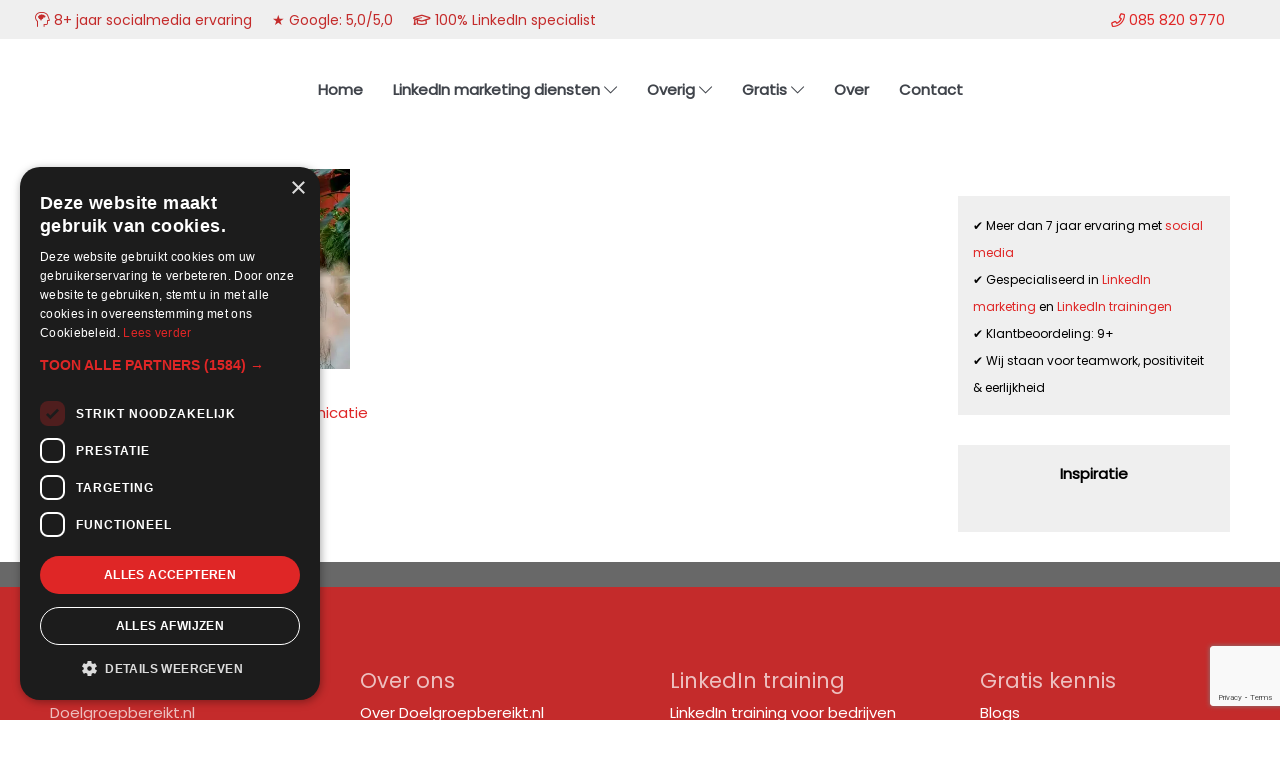

--- FILE ---
content_type: text/html; charset=UTF-8
request_url: https://doelgroepbereikt.nl/medewerker-marketing-en-communicatie/attachment/meewerkstage-marketing-en-communicatie-friesland-2/
body_size: 35854
content:
<!DOCTYPE html>
<html lang="nl-NL" prefix="og: https://ogp.me/ns#">
<head >
<meta charset="UTF-8" />
<meta name="viewport" content="width=device-width, initial-scale=1" />
<!-- Google Tag Manager -->
<script>(function(w,d,s,l,i){w[l]=w[l]||[];w[l].push({'gtm.start':
new Date().getTime(),event:'gtm.js'});var f=d.getElementsByTagName(s)[0],
j=d.createElement(s),dl=l!='dataLayer'?'&l='+l:'';j.async=true;j.src=
'https://www.googletagmanager.com/gtm.js?id='+i+dl;f.parentNode.insertBefore(j,f);
})(window,document,'script','dataLayer','GTM-TMWKTJQ2');</script>
<!-- End Google Tag Manager -->
<!-- Zoek Engine Optimization door Rank Math PRO - https://rankmath.com/ -->
<title>Meewerkstage marketing en communicatie Friesland - DoelgroepBereikt.nl</title>
<link data-rocket-preload as="style" href="https://fonts.googleapis.com/css2?family=Jost:wght@357;430&#038;family=Poppins&#038;display=swap" rel="preload">
<link href="https://fonts.googleapis.com/css2?family=Jost:wght@357;430&#038;family=Poppins&#038;display=swap" media="print" onload="this.media=&#039;all&#039;" rel="stylesheet">
<style id="wpr-usedcss">img:is([sizes=auto i],[sizes^="auto," i]){contain-intrinsic-size:3000px 1500px}img.emoji{display:inline!important;border:none!important;box-shadow:none!important;height:1em!important;width:1em!important;margin:0 .07em!important;vertical-align:-.1em!important;background:0 0!important;padding:0!important}:where(.wp-block-button__link){border-radius:9999px;box-shadow:none;padding:calc(.667em + 2px) calc(1.333em + 2px);text-decoration:none}:root :where(.wp-block-button .wp-block-button__link.is-style-outline),:root :where(.wp-block-button.is-style-outline>.wp-block-button__link){border:2px solid;padding:.667em 1.333em}:root :where(.wp-block-button .wp-block-button__link.is-style-outline:not(.has-text-color)),:root :where(.wp-block-button.is-style-outline>.wp-block-button__link:not(.has-text-color)){color:currentColor}:root :where(.wp-block-button .wp-block-button__link.is-style-outline:not(.has-background)),:root :where(.wp-block-button.is-style-outline>.wp-block-button__link:not(.has-background)){background-color:initial;background-image:none}:where(.wp-block-calendar table:not(.has-background) th){background:#ddd}:where(.wp-block-columns){margin-bottom:1.75em}:where(.wp-block-columns.has-background){padding:1.25em 2.375em}:where(.wp-block-post-comments input[type=submit]){border:none}:where(.wp-block-cover-image:not(.has-text-color)),:where(.wp-block-cover:not(.has-text-color)){color:#fff}:where(.wp-block-cover-image.is-light:not(.has-text-color)),:where(.wp-block-cover.is-light:not(.has-text-color)){color:#000}:root :where(.wp-block-cover h1:not(.has-text-color)),:root :where(.wp-block-cover h2:not(.has-text-color)),:root :where(.wp-block-cover h3:not(.has-text-color)),:root :where(.wp-block-cover h4:not(.has-text-color)),:root :where(.wp-block-cover h5:not(.has-text-color)),:root :where(.wp-block-cover h6:not(.has-text-color)),:root :where(.wp-block-cover p:not(.has-text-color)){color:inherit}:where(.wp-block-file){margin-bottom:1.5em}:where(.wp-block-file__button){border-radius:2em;display:inline-block;padding:.5em 1em}:where(.wp-block-file__button):is(a):active,:where(.wp-block-file__button):is(a):focus,:where(.wp-block-file__button):is(a):hover,:where(.wp-block-file__button):is(a):visited{box-shadow:none;color:#fff;opacity:.85;text-decoration:none}:where(.wp-block-group.wp-block-group-is-layout-constrained){position:relative}:root :where(.wp-block-image.is-style-rounded img,.wp-block-image .is-style-rounded img){border-radius:9999px}:where(.wp-block-latest-comments:not([style*=line-height] .wp-block-latest-comments__comment)){line-height:1.1}:where(.wp-block-latest-comments:not([style*=line-height] .wp-block-latest-comments__comment-excerpt p)){line-height:1.8}:root :where(.wp-block-latest-posts.is-grid){padding:0}:root :where(.wp-block-latest-posts.wp-block-latest-posts__list){padding-left:0}ul{box-sizing:border-box}:root :where(.wp-block-list.has-background){padding:1.25em 2.375em}:where(.wp-block-navigation.has-background .wp-block-navigation-item a:not(.wp-element-button)),:where(.wp-block-navigation.has-background .wp-block-navigation-submenu a:not(.wp-element-button)){padding:.5em 1em}:where(.wp-block-navigation .wp-block-navigation__submenu-container .wp-block-navigation-item a:not(.wp-element-button)),:where(.wp-block-navigation .wp-block-navigation__submenu-container .wp-block-navigation-submenu a:not(.wp-element-button)),:where(.wp-block-navigation .wp-block-navigation__submenu-container .wp-block-navigation-submenu button.wp-block-navigation-item__content),:where(.wp-block-navigation .wp-block-navigation__submenu-container .wp-block-pages-list__item button.wp-block-navigation-item__content){padding:.5em 1em}:root :where(p.has-background){padding:1.25em 2.375em}:where(p.has-text-color:not(.has-link-color)) a{color:inherit}:where(.wp-block-post-comments-form) input:not([type=submit]),:where(.wp-block-post-comments-form) textarea{border:1px solid #949494;font-family:inherit;font-size:1em}:where(.wp-block-post-comments-form) input:where(:not([type=submit]):not([type=checkbox])),:where(.wp-block-post-comments-form) textarea{padding:calc(.667em + 2px)}:where(.wp-block-post-excerpt){box-sizing:border-box;margin-bottom:var(--wp--style--block-gap);margin-top:var(--wp--style--block-gap)}:where(.wp-block-preformatted.has-background){padding:1.25em 2.375em}:where(.wp-block-search__button){border:1px solid #ccc;padding:6px 10px}:where(.wp-block-search__input){font-family:inherit;font-size:inherit;font-style:inherit;font-weight:inherit;letter-spacing:inherit;line-height:inherit;text-transform:inherit}:where(.wp-block-search__button-inside .wp-block-search__inside-wrapper){border:1px solid #949494;box-sizing:border-box;padding:4px}:where(.wp-block-search__button-inside .wp-block-search__inside-wrapper) .wp-block-search__input{border:none;border-radius:0;padding:0 4px}:where(.wp-block-search__button-inside .wp-block-search__inside-wrapper) .wp-block-search__input:focus{outline:0}:where(.wp-block-search__button-inside .wp-block-search__inside-wrapper) :where(.wp-block-search__button){padding:4px 8px}:root :where(.wp-block-separator.is-style-dots){height:auto;line-height:1;text-align:center}:root :where(.wp-block-separator.is-style-dots):before{color:currentColor;content:"···";font-family:serif;font-size:1.5em;letter-spacing:2em;padding-left:2em}:root :where(.wp-block-site-logo.is-style-rounded){border-radius:9999px}:where(.wp-block-social-links:not(.is-style-logos-only)) .wp-social-link{background-color:#f0f0f0;color:#444}:where(.wp-block-social-links:not(.is-style-logos-only)) .wp-social-link-amazon{background-color:#f90;color:#fff}:where(.wp-block-social-links:not(.is-style-logos-only)) .wp-social-link-bandcamp{background-color:#1ea0c3;color:#fff}:where(.wp-block-social-links:not(.is-style-logos-only)) .wp-social-link-behance{background-color:#0757fe;color:#fff}:where(.wp-block-social-links:not(.is-style-logos-only)) .wp-social-link-bluesky{background-color:#0a7aff;color:#fff}:where(.wp-block-social-links:not(.is-style-logos-only)) .wp-social-link-codepen{background-color:#1e1f26;color:#fff}:where(.wp-block-social-links:not(.is-style-logos-only)) .wp-social-link-deviantart{background-color:#02e49b;color:#fff}:where(.wp-block-social-links:not(.is-style-logos-only)) .wp-social-link-dribbble{background-color:#e94c89;color:#fff}:where(.wp-block-social-links:not(.is-style-logos-only)) .wp-social-link-dropbox{background-color:#4280ff;color:#fff}:where(.wp-block-social-links:not(.is-style-logos-only)) .wp-social-link-etsy{background-color:#f45800;color:#fff}:where(.wp-block-social-links:not(.is-style-logos-only)) .wp-social-link-facebook{background-color:#0866ff;color:#fff}:where(.wp-block-social-links:not(.is-style-logos-only)) .wp-social-link-fivehundredpx{background-color:#000;color:#fff}:where(.wp-block-social-links:not(.is-style-logos-only)) .wp-social-link-flickr{background-color:#0461dd;color:#fff}:where(.wp-block-social-links:not(.is-style-logos-only)) .wp-social-link-foursquare{background-color:#e65678;color:#fff}:where(.wp-block-social-links:not(.is-style-logos-only)) .wp-social-link-github{background-color:#24292d;color:#fff}:where(.wp-block-social-links:not(.is-style-logos-only)) .wp-social-link-goodreads{background-color:#eceadd;color:#382110}:where(.wp-block-social-links:not(.is-style-logos-only)) .wp-social-link-google{background-color:#ea4434;color:#fff}:where(.wp-block-social-links:not(.is-style-logos-only)) .wp-social-link-gravatar{background-color:#1d4fc4;color:#fff}:where(.wp-block-social-links:not(.is-style-logos-only)) .wp-social-link-instagram{background-color:#f00075;color:#fff}:where(.wp-block-social-links:not(.is-style-logos-only)) .wp-social-link-lastfm{background-color:#e21b24;color:#fff}:where(.wp-block-social-links:not(.is-style-logos-only)) .wp-social-link-linkedin{background-color:#0d66c2;color:#fff}:where(.wp-block-social-links:not(.is-style-logos-only)) .wp-social-link-mastodon{background-color:#3288d4;color:#fff}:where(.wp-block-social-links:not(.is-style-logos-only)) .wp-social-link-medium{background-color:#000;color:#fff}:where(.wp-block-social-links:not(.is-style-logos-only)) .wp-social-link-meetup{background-color:#f6405f;color:#fff}:where(.wp-block-social-links:not(.is-style-logos-only)) .wp-social-link-patreon{background-color:#000;color:#fff}:where(.wp-block-social-links:not(.is-style-logos-only)) .wp-social-link-pinterest{background-color:#e60122;color:#fff}:where(.wp-block-social-links:not(.is-style-logos-only)) .wp-social-link-pocket{background-color:#ef4155;color:#fff}:where(.wp-block-social-links:not(.is-style-logos-only)) .wp-social-link-reddit{background-color:#ff4500;color:#fff}:where(.wp-block-social-links:not(.is-style-logos-only)) .wp-social-link-skype{background-color:#0478d7;color:#fff}:where(.wp-block-social-links:not(.is-style-logos-only)) .wp-social-link-snapchat{background-color:#fefc00;color:#fff;stroke:#000}:where(.wp-block-social-links:not(.is-style-logos-only)) .wp-social-link-soundcloud{background-color:#ff5600;color:#fff}:where(.wp-block-social-links:not(.is-style-logos-only)) .wp-social-link-spotify{background-color:#1bd760;color:#fff}:where(.wp-block-social-links:not(.is-style-logos-only)) .wp-social-link-telegram{background-color:#2aabee;color:#fff}:where(.wp-block-social-links:not(.is-style-logos-only)) .wp-social-link-threads{background-color:#000;color:#fff}:where(.wp-block-social-links:not(.is-style-logos-only)) .wp-social-link-tiktok{background-color:#000;color:#fff}:where(.wp-block-social-links:not(.is-style-logos-only)) .wp-social-link-tumblr{background-color:#011835;color:#fff}:where(.wp-block-social-links:not(.is-style-logos-only)) .wp-social-link-twitch{background-color:#6440a4;color:#fff}:where(.wp-block-social-links:not(.is-style-logos-only)) .wp-social-link-twitter{background-color:#1da1f2;color:#fff}:where(.wp-block-social-links:not(.is-style-logos-only)) .wp-social-link-vimeo{background-color:#1eb7ea;color:#fff}:where(.wp-block-social-links:not(.is-style-logos-only)) .wp-social-link-vk{background-color:#4680c2;color:#fff}:where(.wp-block-social-links:not(.is-style-logos-only)) .wp-social-link-wordpress{background-color:#3499cd;color:#fff}:where(.wp-block-social-links:not(.is-style-logos-only)) .wp-social-link-whatsapp{background-color:#25d366;color:#fff}:where(.wp-block-social-links:not(.is-style-logos-only)) .wp-social-link-x{background-color:#000;color:#fff}:where(.wp-block-social-links:not(.is-style-logos-only)) .wp-social-link-yelp{background-color:#d32422;color:#fff}:where(.wp-block-social-links:not(.is-style-logos-only)) .wp-social-link-youtube{background-color:red;color:#fff}:where(.wp-block-social-links.is-style-logos-only) .wp-social-link{background:0 0}:where(.wp-block-social-links.is-style-logos-only) .wp-social-link svg{height:1.25em;width:1.25em}:where(.wp-block-social-links.is-style-logos-only) .wp-social-link-amazon{color:#f90}:where(.wp-block-social-links.is-style-logos-only) .wp-social-link-bandcamp{color:#1ea0c3}:where(.wp-block-social-links.is-style-logos-only) .wp-social-link-behance{color:#0757fe}:where(.wp-block-social-links.is-style-logos-only) .wp-social-link-bluesky{color:#0a7aff}:where(.wp-block-social-links.is-style-logos-only) .wp-social-link-codepen{color:#1e1f26}:where(.wp-block-social-links.is-style-logos-only) .wp-social-link-deviantart{color:#02e49b}:where(.wp-block-social-links.is-style-logos-only) .wp-social-link-dribbble{color:#e94c89}:where(.wp-block-social-links.is-style-logos-only) .wp-social-link-dropbox{color:#4280ff}:where(.wp-block-social-links.is-style-logos-only) .wp-social-link-etsy{color:#f45800}:where(.wp-block-social-links.is-style-logos-only) .wp-social-link-facebook{color:#0866ff}:where(.wp-block-social-links.is-style-logos-only) .wp-social-link-fivehundredpx{color:#000}:where(.wp-block-social-links.is-style-logos-only) .wp-social-link-flickr{color:#0461dd}:where(.wp-block-social-links.is-style-logos-only) .wp-social-link-foursquare{color:#e65678}:where(.wp-block-social-links.is-style-logos-only) .wp-social-link-github{color:#24292d}:where(.wp-block-social-links.is-style-logos-only) .wp-social-link-goodreads{color:#382110}:where(.wp-block-social-links.is-style-logos-only) .wp-social-link-google{color:#ea4434}:where(.wp-block-social-links.is-style-logos-only) .wp-social-link-gravatar{color:#1d4fc4}:where(.wp-block-social-links.is-style-logos-only) .wp-social-link-instagram{color:#f00075}:where(.wp-block-social-links.is-style-logos-only) .wp-social-link-lastfm{color:#e21b24}:where(.wp-block-social-links.is-style-logos-only) .wp-social-link-linkedin{color:#0d66c2}:where(.wp-block-social-links.is-style-logos-only) .wp-social-link-mastodon{color:#3288d4}:where(.wp-block-social-links.is-style-logos-only) .wp-social-link-medium{color:#000}:where(.wp-block-social-links.is-style-logos-only) .wp-social-link-meetup{color:#f6405f}:where(.wp-block-social-links.is-style-logos-only) .wp-social-link-patreon{color:#000}:where(.wp-block-social-links.is-style-logos-only) .wp-social-link-pinterest{color:#e60122}:where(.wp-block-social-links.is-style-logos-only) .wp-social-link-pocket{color:#ef4155}:where(.wp-block-social-links.is-style-logos-only) .wp-social-link-reddit{color:#ff4500}:where(.wp-block-social-links.is-style-logos-only) .wp-social-link-skype{color:#0478d7}:where(.wp-block-social-links.is-style-logos-only) .wp-social-link-snapchat{color:#fff;stroke:#000}:where(.wp-block-social-links.is-style-logos-only) .wp-social-link-soundcloud{color:#ff5600}:where(.wp-block-social-links.is-style-logos-only) .wp-social-link-spotify{color:#1bd760}:where(.wp-block-social-links.is-style-logos-only) .wp-social-link-telegram{color:#2aabee}:where(.wp-block-social-links.is-style-logos-only) .wp-social-link-threads{color:#000}:where(.wp-block-social-links.is-style-logos-only) .wp-social-link-tiktok{color:#000}:where(.wp-block-social-links.is-style-logos-only) .wp-social-link-tumblr{color:#011835}:where(.wp-block-social-links.is-style-logos-only) .wp-social-link-twitch{color:#6440a4}:where(.wp-block-social-links.is-style-logos-only) .wp-social-link-twitter{color:#1da1f2}:where(.wp-block-social-links.is-style-logos-only) .wp-social-link-vimeo{color:#1eb7ea}:where(.wp-block-social-links.is-style-logos-only) .wp-social-link-vk{color:#4680c2}:where(.wp-block-social-links.is-style-logos-only) .wp-social-link-whatsapp{color:#25d366}:where(.wp-block-social-links.is-style-logos-only) .wp-social-link-wordpress{color:#3499cd}:where(.wp-block-social-links.is-style-logos-only) .wp-social-link-x{color:#000}:where(.wp-block-social-links.is-style-logos-only) .wp-social-link-yelp{color:#d32422}:where(.wp-block-social-links.is-style-logos-only) .wp-social-link-youtube{color:red}:root :where(.wp-block-social-links .wp-social-link a){padding:.25em}:root :where(.wp-block-social-links.is-style-logos-only .wp-social-link a){padding:0}:root :where(.wp-block-social-links.is-style-pill-shape .wp-social-link a){padding-left:.66667em;padding-right:.66667em}:root :where(.wp-block-tag-cloud.is-style-outline){display:flex;flex-wrap:wrap;gap:1ch}:root :where(.wp-block-tag-cloud.is-style-outline a){border:1px solid;font-size:unset!important;margin-right:0;padding:1ch 2ch;text-decoration:none!important}:root :where(.wp-block-table-of-contents){box-sizing:border-box}:where(.wp-block-term-description){box-sizing:border-box;margin-bottom:var(--wp--style--block-gap);margin-top:var(--wp--style--block-gap)}:where(pre.wp-block-verse){font-family:inherit}.entry-content{counter-reset:footnotes}:root{--wp--preset--font-size--normal:16px;--wp--preset--font-size--huge:42px}html :where(.has-border-color){border-style:solid}html :where([style*=border-top-color]){border-top-style:solid}html :where([style*=border-right-color]){border-right-style:solid}html :where([style*=border-bottom-color]){border-bottom-style:solid}html :where([style*=border-left-color]){border-left-style:solid}html :where([style*=border-width]){border-style:solid}html :where([style*=border-top-width]){border-top-style:solid}html :where([style*=border-right-width]){border-right-style:solid}html :where([style*=border-bottom-width]){border-bottom-style:solid}html :where([style*=border-left-width]){border-left-style:solid}html :where(img[class*=wp-image-]){height:auto;max-width:100%}:where(figure){margin:0 0 1em}html :where(.is-position-sticky){--wp-admin--admin-bar--position-offset:var(--wp-admin--admin-bar--height,0px)}@media screen and (max-width:600px){html :where(.is-position-sticky){--wp-admin--admin-bar--position-offset:0px}}:root{--wp--preset--aspect-ratio--square:1;--wp--preset--aspect-ratio--4-3:4/3;--wp--preset--aspect-ratio--3-4:3/4;--wp--preset--aspect-ratio--3-2:3/2;--wp--preset--aspect-ratio--2-3:2/3;--wp--preset--aspect-ratio--16-9:16/9;--wp--preset--aspect-ratio--9-16:9/16;--wp--preset--color--black:#000000;--wp--preset--color--cyan-bluish-gray:#abb8c3;--wp--preset--color--white:#ffffff;--wp--preset--color--pale-pink:#f78da7;--wp--preset--color--vivid-red:#cf2e2e;--wp--preset--color--luminous-vivid-orange:#ff6900;--wp--preset--color--luminous-vivid-amber:#fcb900;--wp--preset--color--light-green-cyan:#7bdcb5;--wp--preset--color--vivid-green-cyan:#00d084;--wp--preset--color--pale-cyan-blue:#8ed1fc;--wp--preset--color--vivid-cyan-blue:#0693e3;--wp--preset--color--vivid-purple:#9b51e0;--wp--preset--gradient--vivid-cyan-blue-to-vivid-purple:linear-gradient(135deg,rgba(6, 147, 227, 1) 0%,rgb(155, 81, 224) 100%);--wp--preset--gradient--light-green-cyan-to-vivid-green-cyan:linear-gradient(135deg,rgb(122, 220, 180) 0%,rgb(0, 208, 130) 100%);--wp--preset--gradient--luminous-vivid-amber-to-luminous-vivid-orange:linear-gradient(135deg,rgba(252, 185, 0, 1) 0%,rgba(255, 105, 0, 1) 100%);--wp--preset--gradient--luminous-vivid-orange-to-vivid-red:linear-gradient(135deg,rgba(255, 105, 0, 1) 0%,rgb(207, 46, 46) 100%);--wp--preset--gradient--very-light-gray-to-cyan-bluish-gray:linear-gradient(135deg,rgb(238, 238, 238) 0%,rgb(169, 184, 195) 100%);--wp--preset--gradient--cool-to-warm-spectrum:linear-gradient(135deg,rgb(74, 234, 220) 0%,rgb(151, 120, 209) 20%,rgb(207, 42, 186) 40%,rgb(238, 44, 130) 60%,rgb(251, 105, 98) 80%,rgb(254, 248, 76) 100%);--wp--preset--gradient--blush-light-purple:linear-gradient(135deg,rgb(255, 206, 236) 0%,rgb(152, 150, 240) 100%);--wp--preset--gradient--blush-bordeaux:linear-gradient(135deg,rgb(254, 205, 165) 0%,rgb(254, 45, 45) 50%,rgb(107, 0, 62) 100%);--wp--preset--gradient--luminous-dusk:linear-gradient(135deg,rgb(255, 203, 112) 0%,rgb(199, 81, 192) 50%,rgb(65, 88, 208) 100%);--wp--preset--gradient--pale-ocean:linear-gradient(135deg,rgb(255, 245, 203) 0%,rgb(182, 227, 212) 50%,rgb(51, 167, 181) 100%);--wp--preset--gradient--electric-grass:linear-gradient(135deg,rgb(202, 248, 128) 0%,rgb(113, 206, 126) 100%);--wp--preset--gradient--midnight:linear-gradient(135deg,rgb(2, 3, 129) 0%,rgb(40, 116, 252) 100%);--wp--preset--font-size--small:13px;--wp--preset--font-size--medium:20px;--wp--preset--font-size--large:36px;--wp--preset--font-size--x-large:42px;--wp--preset--spacing--20:0.44rem;--wp--preset--spacing--30:0.67rem;--wp--preset--spacing--40:1rem;--wp--preset--spacing--50:1.5rem;--wp--preset--spacing--60:2.25rem;--wp--preset--spacing--70:3.38rem;--wp--preset--spacing--80:5.06rem;--wp--preset--shadow--natural:6px 6px 9px rgba(0, 0, 0, .2);--wp--preset--shadow--deep:12px 12px 50px rgba(0, 0, 0, .4);--wp--preset--shadow--sharp:6px 6px 0px rgba(0, 0, 0, .2);--wp--preset--shadow--outlined:6px 6px 0px -3px rgba(255, 255, 255, 1),6px 6px rgba(0, 0, 0, 1);--wp--preset--shadow--crisp:6px 6px 0px rgba(0, 0, 0, 1)}:where(.is-layout-flex){gap:.5em}:where(.is-layout-grid){gap:.5em}:where(.wp-block-post-template.is-layout-flex){gap:1.25em}:where(.wp-block-post-template.is-layout-grid){gap:1.25em}:where(.wp-block-columns.is-layout-flex){gap:2em}:where(.wp-block-columns.is-layout-grid){gap:2em}:root :where(.wp-block-pullquote){font-size:1.5em;line-height:1.6}input[class*=apbct].apbct_special_field{display:none!important}.apbct-tooltip{display:none;position:inherit;margin-top:5px;left:5px;background:#d3d3d3;border-radius:5px;opacity:.9}.apbct-popup-fade:before{content:'';background:#000;position:fixed;left:0;top:0;width:100%;height:100%;opacity:.7;z-index:9999}.apbct-popup{position:fixed;top:20%;left:50%;padding:20px;width:360px;margin-left:-200px;background:#fff;border:1px solid;border-radius:4px;z-index:99999;opacity:1}.apbct-check_email_exist-bad_email,.apbct-check_email_exist-good_email,.apbct-check_email_exist-load{z-index:9999;margin:0 6px;transition:none!important;background-size:contain;background-repeat:no-repeat;background-position-x:right;background-position-y:center;cursor:pointer}.apbct-check_email_exist-load{background-size:contain;background-image:var(--wpr-bg-b7da6452-25c6-4676-ab4d-10ca3e9a7d29)}.apbct-check_email_exist-block{position:fixed;display:block}.apbct-check_email_exist-good_email{background-image:var(--wpr-bg-3f13d0ba-5e03-4a84-98cc-7f38550d722a)}.apbct-check_email_exist-bad_email{background-image:var(--wpr-bg-ec81c60c-ef01-4e05-90fd-15f437b287dc)}.apbct-check_email_exist-popup_description{display:none;position:fixed;padding:2px;border:1px solid #e5e8ed;border-radius:16px 16px 0;background:#fff;background-position-x:right;font-size:14px;text-align:center;transition:all 1s ease-out}@media screen and (max-width:782px){.apbct-check_email_exist-popup_description{width:100%}}.ct-encoded-form-forbidden{display:block;border:1px solid red;padding:10px;background:#fdd;color:red;font-weight:700}.apbct_dog_one,.apbct_dog_three,.apbct_dog_two{animation-duration:1.5s;animation-iteration-count:infinite;animation-name:apbct_dog}.apbct-email-encoder-popup{width:30vw;min-width:400px;font-size:16px}.apbct-email-encoder--popup-header{font-size:16px;color:#333}.apbct-email-encoder-elements_center{display:flex;flex-direction:column;justify-content:center;align-items:center;font-size:16px!important;color:#000!important}.top-margin-long{margin-top:5px}.apbct-tooltip{display:none}.apbct-email-encoder-select-whole-email{-webkit-user-select:all;user-select:all}.apbct-email-encoder-got-it-button{all:unset;margin-top:10px;padding:5px 10px;border-radius:5px;background-color:#333;color:#fff;cursor:pointer;transition:background-color .3s}.apbct-ee-animation-wrapper{display:flex;height:60px;justify-content:center;font-size:16px;align-items:center}.apbct_dog{margin:0 5px;color:transparent;text-shadow:0 0 2px #aaa}.apbct_dog_one{animation-delay:0s}.apbct_dog_two{animation-delay:.5s}.apbct_dog_three{animation-delay:1s}@keyframes apbct_dog{0%,100%,75%{scale:100%;color:transparent;text-shadow:0 0 2px #aaa}25%{scale:200%;color:unset;text-shadow:unset}}@media screen and (max-width:782px){.apbct-email-encoder-popup{width:20vw;min-width:200px;font-size:16px;top:20%;left:75%}.apbct-email-encoder-elements_center{flex-direction:column!important;text-align:center}}.pswp{display:none;position:absolute;width:100%;height:100%;left:0;top:0;overflow:hidden;-ms-touch-action:none;touch-action:none;z-index:1500;-webkit-text-size-adjust:100%;-webkit-backface-visibility:hidden;outline:0}.pswp *{-webkit-box-sizing:border-box;box-sizing:border-box}.pswp img{max-width:none}.pswp--animate_opacity{opacity:.001;will-change:opacity;-webkit-transition:opacity 333ms cubic-bezier(.4, 0, .22, 1);transition:opacity 333ms cubic-bezier(.4, 0, .22, 1)}.pswp--open{display:block}.pswp--zoom-allowed .pswp__img{cursor:-webkit-zoom-in;cursor:-moz-zoom-in;cursor:zoom-in}.pswp--zoomed-in .pswp__img{cursor:-webkit-grab;cursor:-moz-grab;cursor:grab}.pswp--dragging .pswp__img{cursor:-webkit-grabbing;cursor:-moz-grabbing;cursor:grabbing}.pswp__bg{position:absolute;left:0;top:0;width:100%;height:100%;background:#000;opacity:0;-webkit-transform:translateZ(0);transform:translateZ(0);-webkit-backface-visibility:hidden;will-change:opacity}.pswp__scroll-wrap{position:absolute;left:0;top:0;width:100%;height:100%;overflow:hidden}.pswp__container,.pswp__zoom-wrap{-ms-touch-action:none;touch-action:none;position:absolute;left:0;right:0;top:0;bottom:0}.pswp__container,.pswp__img{-webkit-user-select:none;-moz-user-select:none;-ms-user-select:none;user-select:none;-webkit-tap-highlight-color:transparent;-webkit-touch-callout:none}.pswp__zoom-wrap{position:absolute;width:100%;-webkit-transform-origin:left top;-ms-transform-origin:left top;transform-origin:left top;-webkit-transition:-webkit-transform 333ms cubic-bezier(.4, 0, .22, 1);transition:transform 333ms cubic-bezier(.4, 0, .22, 1)}.pswp__bg{will-change:opacity;-webkit-transition:opacity 333ms cubic-bezier(.4, 0, .22, 1);transition:opacity 333ms cubic-bezier(.4, 0, .22, 1)}.pswp--animated-in .pswp__bg,.pswp--animated-in .pswp__zoom-wrap{-webkit-transition:none;transition:none}.pswp__container,.pswp__zoom-wrap{-webkit-backface-visibility:hidden}.pswp__item{position:absolute;left:0;right:0;top:0;bottom:0;overflow:hidden}.pswp__img{position:absolute;width:auto;height:auto;top:0;left:0}.pswp__img--placeholder{-webkit-backface-visibility:hidden}.pswp__img--placeholder--blank{background:#222}.pswp--ie .pswp__img{width:100%!important;height:auto!important;left:0;top:0}.pswp__error-msg{position:absolute;left:0;top:50%;width:100%;text-align:center;font-size:14px;line-height:16px;margin-top:-8px;color:#ccc}.pswp__error-msg a{color:#ccc;text-decoration:underline}.pswp__button{width:44px;height:44px;position:relative;background:0 0;cursor:pointer;overflow:visible;-webkit-appearance:none;display:block;border:0;padding:0;margin:0;float:right;opacity:.75;-webkit-transition:opacity .2s;transition:opacity .2s;-webkit-box-shadow:none;box-shadow:none}.pswp__button:focus,.pswp__button:hover{opacity:1}.pswp__button:active{outline:0;opacity:.9}.pswp__button::-moz-focus-inner{padding:0;border:0}.pswp__ui--over-close .pswp__button--close{opacity:1}.pswp__button,.pswp__button--arrow--left:before,.pswp__button--arrow--right:before{background:var(--wpr-bg-b3009957-3832-463b-9ec8-9c2dfd155135) no-repeat;background-size:264px 88px;width:44px;height:44px}@media (-webkit-min-device-pixel-ratio:1.1),(-webkit-min-device-pixel-ratio:1.09375),(min-resolution:105dpi),(min-resolution:1.1dppx){.pswp--svg .pswp__button,.pswp--svg .pswp__button--arrow--left:before,.pswp--svg .pswp__button--arrow--right:before{background-image:var(--wpr-bg-f4e09ff4-5696-4f4e-a06c-29dcf9dd2f28)}.pswp--svg .pswp__button--arrow--left,.pswp--svg .pswp__button--arrow--right{background:0 0}}.pswp__button--close{background-position:0 -44px}.pswp__button--share{background-position:-44px -44px}.pswp__button--fs{display:none}.pswp--supports-fs .pswp__button--fs{display:block}.pswp--fs .pswp__button--fs{background-position:-44px 0}.pswp__button--zoom{display:none;background-position:-88px 0}.pswp--zoom-allowed .pswp__button--zoom{display:block}.pswp--zoomed-in .pswp__button--zoom{background-position:-132px 0}.pswp--touch .pswp__button--arrow--left,.pswp--touch .pswp__button--arrow--right{visibility:hidden}.pswp__button--arrow--left,.pswp__button--arrow--right{background:0 0;top:50%;margin-top:-50px;width:70px;height:100px;position:absolute}.pswp__button--arrow--left{left:0}.pswp__button--arrow--right{right:0}.pswp__button--arrow--left:before,.pswp__button--arrow--right:before{content:'';top:35px;background-color:rgba(0,0,0,.3);height:30px;width:32px;position:absolute}.pswp__button--arrow--left:before{left:6px;background-position:-138px -44px}.pswp__button--arrow--right:before{right:6px;background-position:-94px -44px}.pswp__counter,.pswp__share-modal{-webkit-user-select:none;-moz-user-select:none;-ms-user-select:none;user-select:none}.pswp__share-modal{display:block;background:rgba(0,0,0,.5);width:100%;height:100%;top:0;left:0;padding:10px;position:absolute;z-index:1600;opacity:0;-webkit-transition:opacity .25s ease-out;transition:opacity .25s ease-out;-webkit-backface-visibility:hidden;will-change:opacity}.pswp__share-modal--hidden{display:none}.pswp__share-tooltip{z-index:1620;position:absolute;background:#fff;top:56px;border-radius:2px;display:block;width:auto;right:44px;-webkit-box-shadow:0 2px 5px rgba(0,0,0,.25);box-shadow:0 2px 5px rgba(0,0,0,.25);-webkit-transform:translateY(6px);-ms-transform:translateY(6px);transform:translateY(6px);-webkit-transition:-webkit-transform .25s;transition:transform .25s;-webkit-backface-visibility:hidden;will-change:transform}.pswp__share-tooltip a{display:block;padding:8px 12px;color:#000;text-decoration:none;font-size:14px;line-height:18px}.pswp__share-tooltip a:hover{text-decoration:none;color:#000}.pswp__share-tooltip a:first-child{border-radius:2px 2px 0 0}.pswp__share-tooltip a:last-child{border-radius:0 0 2px 2px}.pswp__share-modal--fade-in{opacity:1}.pswp__share-modal--fade-in .pswp__share-tooltip{-webkit-transform:translateY(0);-ms-transform:translateY(0);transform:translateY(0)}.pswp--touch .pswp__share-tooltip a{padding:16px 12px}.pswp__counter{position:absolute;left:0;top:0;height:44px;font-size:13px;line-height:44px;color:#fff;opacity:.75;padding:0 10px}.pswp__caption{position:absolute;left:0;bottom:0;width:100%;min-height:44px}.pswp__caption small{font-size:11px;color:#bbb}.pswp__caption__center{text-align:left;max-width:420px;margin:0 auto;font-size:13px;padding:10px;line-height:20px;color:#ccc}.pswp__caption--empty{display:none}.pswp__caption--fake{visibility:hidden}.pswp__preloader{width:44px;height:44px;position:absolute;top:0;left:50%;margin-left:-22px;opacity:0;-webkit-transition:opacity .25s ease-out;transition:opacity .25s ease-out;will-change:opacity;direction:ltr}.pswp__preloader__icn{width:20px;height:20px;margin:12px}.pswp__preloader--active{opacity:1}.pswp__preloader--active .pswp__preloader__icn{background:var(--wpr-bg-87fbb59c-1d4d-4969-b6f9-ca3666f7bd1a) no-repeat}.pswp--css_animation .pswp__preloader--active{opacity:1}.pswp--css_animation .pswp__preloader--active .pswp__preloader__icn{-webkit-animation:.5s linear infinite clockwise;animation:.5s linear infinite clockwise}.pswp--css_animation .pswp__preloader--active .pswp__preloader__donut{-webkit-animation:1s cubic-bezier(.4,0,.22,1) infinite donut-rotate;animation:1s cubic-bezier(.4,0,.22,1) infinite donut-rotate}.pswp--css_animation .pswp__preloader__icn{background:0 0;opacity:.75;width:14px;height:14px;position:absolute;left:15px;top:15px;margin:0}.pswp--css_animation .pswp__preloader__cut{position:relative;width:7px;height:14px;overflow:hidden}.pswp--css_animation .pswp__preloader__donut{-webkit-box-sizing:border-box;box-sizing:border-box;width:14px;height:14px;border:2px solid #fff;border-radius:50%;border-left-color:transparent;border-bottom-color:transparent;position:absolute;top:0;left:0;background:0 0;margin:0}@media screen and (max-width:1024px){.pswp__preloader{position:relative;left:auto;top:auto;margin:0;float:right}}@-webkit-keyframes clockwise{0%{-webkit-transform:rotate(0);transform:rotate(0)}100%{-webkit-transform:rotate(360deg);transform:rotate(360deg)}}@keyframes clockwise{0%{-webkit-transform:rotate(0);transform:rotate(0)}100%{-webkit-transform:rotate(360deg);transform:rotate(360deg)}}@-webkit-keyframes donut-rotate{0%{-webkit-transform:rotate(0);transform:rotate(0)}50%{-webkit-transform:rotate(-140deg);transform:rotate(-140deg)}100%{-webkit-transform:rotate(0);transform:rotate(0)}}@keyframes donut-rotate{0%{-webkit-transform:rotate(0);transform:rotate(0)}50%{-webkit-transform:rotate(-140deg);transform:rotate(-140deg)}100%{-webkit-transform:rotate(0);transform:rotate(0)}}.pswp__ui{-webkit-font-smoothing:auto;visibility:visible;opacity:1;z-index:1550}.pswp__top-bar{position:absolute;left:0;top:0;height:44px;width:100%}.pswp--has_mouse .pswp__button--arrow--left,.pswp--has_mouse .pswp__button--arrow--right,.pswp__caption,.pswp__top-bar{-webkit-backface-visibility:hidden;will-change:opacity;-webkit-transition:opacity 333ms cubic-bezier(.4, 0, .22, 1);transition:opacity 333ms cubic-bezier(.4, 0, .22, 1)}.pswp--has_mouse .pswp__button--arrow--left,.pswp--has_mouse .pswp__button--arrow--right{visibility:visible}.pswp__caption,.pswp__top-bar{background-color:rgba(0,0,0,.5)}.pswp__ui--fit .pswp__caption,.pswp__ui--fit .pswp__top-bar{background-color:rgba(0,0,0,.3)}.pswp__ui--idle .pswp__top-bar{opacity:0}.pswp__ui--idle .pswp__button--arrow--left,.pswp__ui--idle .pswp__button--arrow--right{opacity:0}.pswp__ui--hidden .pswp__button--arrow--left,.pswp__ui--hidden .pswp__button--arrow--right,.pswp__ui--hidden .pswp__caption,.pswp__ui--hidden .pswp__top-bar{opacity:.001}.pswp__ui--one-slide .pswp__button--arrow--left,.pswp__ui--one-slide .pswp__button--arrow--right,.pswp__ui--one-slide .pswp__counter{display:none}.pswp__element--disabled{display:none!important}.pswp--minimal--dark .pswp__top-bar{background:0 0}.slick-next::before,.slick-prev::before{color:#000!important}.slick-slide img{max-width:100%;display:inline-block!important;min-width:100%}.slick-slide{transition:transform .5s ease}.slick-center{-moz-transform:scale(1.08);-ms-transform:scale(1.08);-o-transform:scale(1.08);-webkit-transform:scale(1.08);color:#e67e22;opacity:1;transform:scale(1.08)}.slick-track{padding:45px 0}.slick-slide{display:none;float:left;height:auto;min-height:1px}.slick-slide{position:relative}.slick-slide .linkspanner{border:1px solid red}.slick-slide .link-spanner{z-index:99}.slick-slide:hover .slide-description-1{opacity:1!important}.slick-slide .slide-description-0{opacity:1}.slick-slider{position:relative;display:block;box-sizing:border-box;-webkit-user-select:none;-moz-user-select:none;-ms-user-select:none;user-select:none;-webkit-touch-callout:none;-khtml-user-select:none;-ms-touch-action:pan-y;touch-action:pan-y;-webkit-tap-highlight-color:transparent}.slick-list{position:relative;display:block;overflow:hidden;margin:0;padding:0}.slick-list:focus{outline:0}.slick-list.dragging{cursor:pointer;cursor:hand}.slick-slider .slick-list,.slick-slider .slick-track{-webkit-transform:translate3d(0,0,0);-moz-transform:translate3d(0,0,0);-ms-transform:translate3d(0,0,0);-o-transform:translate3d(0,0,0);transform:translate3d(0,0,0)}.slick-track{position:relative;top:0;left:0;display:block;margin-left:auto;margin-right:auto}.slick-track:after,.slick-track:before{display:table;content:''}.slick-track:after{clear:both}.slick-loading .slick-track{visibility:hidden}.slick-slide{display:none;float:left;height:100%;min-height:1px}[dir=rtl] .slick-slide{float:right}.slick-slide img{display:block}.slick-slide.slick-loading img{display:none}.slick-slide.dragging img{pointer-events:none}.slick-initialized .slick-slide{display:block}.slick-loading .slick-slide{visibility:hidden}.slick-vertical .slick-slide{display:block;height:auto;border:1px solid transparent}.slick-arrow.slick-hidden{display:none}.slick-loading .slick-list{background:var(--wpr-bg-996903c1-ac5a-437b-be97-200d0d9a0ede) center center no-repeat #fff}.slick-next,.slick-prev{font-size:0;line-height:0;position:absolute;top:50%;display:block;width:20px;height:20px;padding:0;-webkit-transform:translate(0,-50%);-ms-transform:translate(0,-50%);transform:translate(0,-50%);cursor:pointer;color:transparent;border:none;outline:0;background:0 0}.slick-next:focus,.slick-next:hover,.slick-prev:focus,.slick-prev:hover{color:transparent;outline:0;background:0 0}.slick-next:focus:before,.slick-next:hover:before,.slick-prev:focus:before,.slick-prev:hover:before{opacity:1}.slick-next.slick-disabled:before,.slick-prev.slick-disabled:before{opacity:.25}.slick-next:before,.slick-prev:before{font-family:slick;font-size:20px;line-height:1;opacity:.75;color:#fff;-webkit-font-smoothing:antialiased;-moz-osx-font-smoothing:grayscale}.slick-prev{left:-25px}[dir=rtl] .slick-prev{right:-25px;left:auto}.slick-prev:before{content:'←'}[dir=rtl] .slick-prev:before{content:'→'}.slick-next{right:-25px}[dir=rtl] .slick-next{right:auto;left:-25px}.slick-next:before{content:'→'}[dir=rtl] .slick-next:before{content:'←'}.slick-dotted.slick-slider{margin-bottom:30px}.slick-dots{position:absolute;bottom:-25px;display:block;width:100%;padding:0;margin:0;list-style:none;text-align:center}.slick-dots li{position:relative;display:inline-block;width:20px;height:20px;margin:0 5px;padding:0;cursor:pointer}.slick-dots li button{font-size:0;line-height:0;display:block;width:20px;height:20px;padding:5px;cursor:pointer;color:transparent;border:0;outline:0;background:0 0}.slick-dots li button:focus,.slick-dots li button:hover{outline:0}.slick-dots li button:focus:before,.slick-dots li button:hover:before{opacity:1}.slick-dots li button:before{font-family:slick;font-size:6px;line-height:20px;position:absolute;top:0;left:0;width:20px;height:20px;content:'•';text-align:center;opacity:.25;color:#000;-webkit-font-smoothing:antialiased;-moz-osx-font-smoothing:grayscale}.slick-dots li.slick-active button:before{opacity:.75;color:#000}#probu_cta{padding:6px}#probu_cta p{margin:0!important;padding:0!important}#probu_cta .button{padding:5px 15px!important}.carousel-item .slide{display:flex}.caption{width:100%;margin-top:30px;margin-bottom:30px;text-align:left}.carousel-item{background-position:center center;background-size:cover;min-height:50vh;width:100%}.carousel-item.active{display:flex!important}.carousel-item .slide{flex:1}@media (max-width:991.98px){.carousel-item{min-height:45vh}.caption{width:100%!important}}@media (max-width:767.98px){#probu_cta{text-align:center!important}.carousel-item{min-height:30vh}}@media (max-width:576px){.caption{display:none}}.slide.top{align-self:flex-start}.slide.bottom{align-self:flex-end}.slide.left .caption{text-align:left!important}.slide.right .caption{text-align:right!important}.ultimate-grid{margin:0 auto;padding:0;list-style:none}.ultimate-grid a{position:relative;-webkit-box-shadow:none;box-shadow:none;text-decoration:none}.ultimate-grid .ultimate-grid-item{padding:0}.ultimate-grid .ultimate-grid-item a{display:block;-webkit-box-shadow:none;box-shadow:none;outline:0;border:0}.ultimate-grid.loaded{background:0 0}.ultimate-grid.loaded .ultimate-grid-item{display:block}.no-js .ultimate-grid .ultimate-grid-item{opacity:1}.ultimate-grid{min-height:100px}.ultimate-anim--start{-webkit-animation-duration:1.2s;animation-duration:1.2s;-webkit-animation-fill-mode:both;animation-fill-mode:both}a.ultimate-tilter{-webkit-box-shadow:none;box-shadow:none;text-decoration:none}a.ultimate-tilter:focus,a.ultimate-tilter:hover{-webkit-box-shadow:none;box-shadow:none;text-decoration:none}.ultimate-tilter{display:block;position:relative;margin:0 auto 30px;color:#fff;-webkit-box-flex:0;-ms-flex:none;flex:none;-webkit-perspective:1000px;perspective:1000px;cursor:pointer;font-size:16px;-webkit-box-shadow:none;box-shadow:none;overflow:hidden}.ultimate-tilter:after{content:'';display:block;padding-bottom:138.33333%}.ultimate-tilter *{pointer-events:none}.ultimate-tilter:focus,.ultimate-tilter:hover{color:#fff;outline:0}.ultimate-tilter:not(href){cursor:default}.ultimate-tilter.effect-sm .ultimate-tilter__caption{padding:2.5em}.ultimate-tilter.effect-xs .ultimate-tilter__caption{padding:2em}.ultimate-tilter__caption,.ultimate-tilter__figure{will-change:transform}.ultimate-tilter__figure{position:absolute;top:0;left:0;width:100%;height:100%}.ultimate-tilter__figure>*{-webkit-transform:translateZ(0);transform:translateZ(0)}.ultimate-tilter__figure:before{content:'';position:absolute;width:90%;height:90%;top:5%;left:5%;-webkit-box-shadow:0 30px 20px rgba(35,32,39,.5);box-shadow:0 30px 20px rgba(35,32,39,.5)}.ultimate-tilter__deco--overlay{background-image:linear-gradient(45deg,rgba(226,60,99,.4),rgba(145,58,252,.4),rgba(16,11,192,.4))}.ultimate-tilter__deco--shine div{position:absolute;width:200%;height:200%;top:-50%;left:-50%;background-image:linear-gradient(45deg,rgba(0,0,0,.5) 0,rgba(255,255,255,.25) 50%,transparent 100%)}.ultimate-tilter__deco--lines{fill:none;stroke:#fff;stroke-width:1.5px}.ultimate-tilter__caption{position:absolute;bottom:0;width:100%;padding:4em}.tilt{position:absolute;top:100%;left:0}.tilt{overflow:hidden;top:0;width:100%;height:100%;margin:0 auto}.tilt .tilt__back,.tilt .tilt__front{width:100%;height:100%;background-position:50% 50%;background-repeat:no-repeat;background-size:cover;-webkit-backface-visibility:hidden;backface-visibility:hidden}.tilt .tilt__back{position:relative}.tilt .tilt__front{position:absolute;top:0;left:0}.iw-text-left{text-align:left!important}html{box-sizing:border-box;-ms-overflow-style:scrollbar}:root{--blue:#007bff;--indigo:#6610f2;--purple:#6f42c1;--pink:#e83e8c;--red:#dc3545;--orange:#fd7e14;--yellow:#ffc107;--green:#28a745;--teal:#20c997;--cyan:#17a2b8;--white:#fff;--gray:#6c757d;--gray-dark:#343a40;--primary:#007bff;--secondary:#6c757d;--success:#28a745;--info:#17a2b8;--warning:#ffc107;--danger:#dc3545;--light:#f8f9fa;--dark:#343a40;--breakpoint-xs:0;--breakpoint-sm:576px;--breakpoint-md:768px;--breakpoint-lg:992px;--breakpoint-xl:1200px;--font-family-sans-serif:-apple-system,BlinkMacSystemFont,"Segoe UI",Roboto,"Helvetica Neue",Arial,"Noto Sans",sans-serif,"Apple Color Emoji","Segoe UI Emoji","Segoe UI Symbol","Noto Color Emoji";--font-family-monospace:SFMono-Regular,Menlo,Monaco,Consolas,"Liberation Mono","Courier New",monospace}*,::after,::before{box-sizing:border-box}html{font-family:sans-serif;line-height:1.15;-webkit-text-size-adjust:100%;-webkit-tap-highlight-color:transparent}body{margin:0;font-family:-apple-system,BlinkMacSystemFont,"Segoe UI",Roboto,"Helvetica Neue",Arial,"Noto Sans",sans-serif,"Apple Color Emoji","Segoe UI Emoji","Segoe UI Symbol","Noto Color Emoji";font-size:1rem;font-weight:400;line-height:1.5;color:#212529;text-align:left;background-color:#fff}[tabindex="-1"]:focus{outline:0!important}h2,h3{margin-top:0;margin-bottom:.5rem}p{margin-top:0;margin-bottom:1rem}address{margin-bottom:1rem;font-style:normal;line-height:inherit}ul{margin-top:0;margin-bottom:1rem}ul ul{margin-bottom:0}a{color:#007bff;text-decoration:none;background-color:transparent}a:hover{color:#0056b3;text-decoration:underline}a:not([href]):not([tabindex]){color:inherit;text-decoration:none}a:not([href]):not([tabindex]):focus,a:not([href]):not([tabindex]):hover{color:inherit;text-decoration:none}a:not([href]):not([tabindex]):focus{outline:0}code{font-family:SFMono-Regular,Menlo,Monaco,Consolas,"Liberation Mono","Courier New",monospace;font-size:1em}figure{margin:0 0 1rem}img{vertical-align:middle;border-style:none}svg{overflow:hidden;vertical-align:middle}table{border-collapse:collapse}caption{padding-top:.75rem;padding-bottom:.75rem;color:#6c757d;text-align:left;caption-side:bottom}label{display:inline-block;margin-bottom:.5rem}button{border-radius:0}button:focus{outline:dotted 1px;outline:-webkit-focus-ring-color auto 5px}button,input,optgroup,select,textarea{margin:0;font-family:inherit;font-size:inherit;line-height:inherit}select{word-wrap:normal}[type=button],[type=reset],[type=submit],button{-webkit-appearance:button}[type=button]:not(:disabled),[type=reset]:not(:disabled),[type=submit]:not(:disabled),button:not(:disabled){cursor:pointer}[type=button]::-moz-focus-inner,[type=reset]::-moz-focus-inner,[type=submit]::-moz-focus-inner,button::-moz-focus-inner{padding:0;border-style:none}input[type=checkbox],input[type=radio]{box-sizing:border-box;padding:0}input[type=month],input[type=time]{-webkit-appearance:listbox}textarea{overflow:auto;resize:vertical}fieldset{min-width:0;padding:0;margin:0;border:0}legend{display:block;width:100%;max-width:100%;padding:0;margin-bottom:.5rem;font-size:1.5rem;line-height:inherit;color:inherit;white-space:normal}[type=search]{outline-offset:-2px;-webkit-appearance:none}[type=search]::-webkit-search-decoration{-webkit-appearance:none}::-webkit-file-upload-button{font:inherit;-webkit-appearance:button}template{display:none}[hidden]{display:none!important}h2,h3{margin-bottom:.5rem;font-weight:500;line-height:1.2}h2{font-size:2rem}h3{font-size:1.75rem}.lead{font-size:1.25rem;font-weight:300}.figure{display:inline-block}code{font-size:87.5%;color:#e83e8c;word-break:break-word}a>code{color:inherit}.container{width:100%;padding-right:15px;padding-left:15px;margin-right:auto;margin-left:auto}@media (min-width:576px){.container{max-width:540px}}@media (min-width:768px){.container{max-width:720px}}@media (min-width:992px){.container{max-width:960px}}@media (min-width:1200px){.container{max-width:1140px}}.container-fluid{width:100%;padding-right:15px;padding-left:15px;margin-right:auto;margin-left:auto}.row{display:-ms-flexbox;display:flex;-ms-flex-wrap:wrap;flex-wrap:wrap;margin-right:-15px;margin-left:-15px}.col,.col-12,.col-2,.col-7,.col-lg,.col-lg-2,.col-md-4,.col-md-9,.col-md-auto,.col-sm-3,.col-sm-6{position:relative;width:100%;padding-right:15px;padding-left:15px}.col{-ms-flex-preferred-size:0;flex-basis:0;-ms-flex-positive:1;flex-grow:1;max-width:100%}.col-2{-ms-flex:0 0 16.666667%;flex:0 0 16.666667%;max-width:16.666667%}.col-7{-ms-flex:0 0 58.333333%;flex:0 0 58.333333%;max-width:58.333333%}.col-12{-ms-flex:0 0 100%;flex:0 0 100%;max-width:100%}@media (min-width:576px){.col-sm-3{-ms-flex:0 0 25%;flex:0 0 25%;max-width:25%}.col-sm-6{-ms-flex:0 0 50%;flex:0 0 50%;max-width:50%}}@media (min-width:768px){.col-md-auto{-ms-flex:0 0 auto;flex:0 0 auto;width:auto;max-width:100%}.col-md-4{-ms-flex:0 0 33.333333%;flex:0 0 33.333333%;max-width:33.333333%}.col-md-9{-ms-flex:0 0 75%;flex:0 0 75%;max-width:75%}}@media (min-width:992px){.col-lg{-ms-flex-preferred-size:0;flex-basis:0;-ms-flex-positive:1;flex-grow:1;max-width:100%}.col-lg-2{-ms-flex:0 0 16.666667%;flex:0 0 16.666667%;max-width:16.666667%}}.table{width:100%;margin-bottom:1rem;color:#212529}.table tbody+tbody{border-top:2px solid #dee2e6}.btn{display:inline-block;font-weight:400;color:#212529;text-align:center;vertical-align:middle;-webkit-user-select:none;-moz-user-select:none;-ms-user-select:none;user-select:none;background-color:transparent;border:1px solid transparent;padding:.375rem .75rem;font-size:1rem;line-height:1.5;border-radius:.25rem;transition:color .15s ease-in-out,background-color .15s ease-in-out,border-color .15s ease-in-out,box-shadow .15s ease-in-out}@media (prefers-reduced-motion:reduce){.btn{transition:none}}.btn:hover{color:#212529;text-decoration:none}.btn.focus,.btn:focus{outline:0;box-shadow:0 0 0 .2rem rgba(0,123,255,.25)}.btn.disabled,.btn:disabled{opacity:.65}a.btn.disabled,fieldset:disabled a.btn{pointer-events:none}.fade{transition:opacity .15s linear}@media (prefers-reduced-motion:reduce){.fade{transition:none}}.fade:not(.show){opacity:0}.collapse:not(.show){display:none}.collapsing{position:relative;height:0;overflow:hidden;transition:height .35s ease}.dropdown,.dropleft,.dropright,.dropup{position:relative}.dropdown-toggle{white-space:nowrap}.dropdown-toggle::after{display:inline-block;margin-left:.255em;vertical-align:.255em;content:"";border-top:.3em solid;border-right:.3em solid transparent;border-bottom:0;border-left:.3em solid transparent}.dropdown-toggle:empty::after{margin-left:0}.dropdown-menu{position:absolute;top:100%;left:0;z-index:1000;display:none;float:left;min-width:10rem;padding:.5rem 0;margin:.125rem 0 0;font-size:1rem;color:#212529;text-align:left;list-style:none;background-color:#fff;background-clip:padding-box;border:1px solid rgba(0,0,0,.15);border-radius:.25rem}.dropdown-menu-right{right:0;left:auto}.dropup .dropdown-menu{top:auto;bottom:100%;margin-top:0;margin-bottom:.125rem}.dropup .dropdown-toggle::after{display:inline-block;margin-left:.255em;vertical-align:.255em;content:"";border-top:0;border-right:.3em solid transparent;border-bottom:.3em solid;border-left:.3em solid transparent}.dropup .dropdown-toggle:empty::after{margin-left:0}.dropright .dropdown-menu{top:0;right:auto;left:100%;margin-top:0;margin-left:.125rem}.dropright .dropdown-toggle::after{display:inline-block;margin-left:.255em;vertical-align:.255em;content:"";border-top:.3em solid transparent;border-right:0;border-bottom:.3em solid transparent;border-left:.3em solid}.dropright .dropdown-toggle:empty::after{margin-left:0}.dropright .dropdown-toggle::after{vertical-align:0}.dropleft .dropdown-menu{top:0;right:100%;left:auto;margin-top:0;margin-right:.125rem}.dropleft .dropdown-toggle::after{display:inline-block;margin-left:.255em;vertical-align:.255em;content:""}.dropleft .dropdown-toggle::after{display:none}.dropleft .dropdown-toggle::before{display:inline-block;margin-right:.255em;vertical-align:.255em;content:"";border-top:.3em solid transparent;border-right:.3em solid;border-bottom:.3em solid transparent}.dropleft .dropdown-toggle:empty::after{margin-left:0}.dropleft .dropdown-toggle::before{vertical-align:0}.dropdown-menu[x-placement^=bottom],.dropdown-menu[x-placement^=left],.dropdown-menu[x-placement^=right],.dropdown-menu[x-placement^=top]{right:auto;bottom:auto}.dropdown-item{display:block;width:100%;padding:.25rem 1.5rem;clear:both;font-weight:400;color:#212529;text-align:inherit;white-space:nowrap;background-color:transparent;border:0}.dropdown-item:focus,.dropdown-item:hover{color:#16181b;text-decoration:none;background-color:#f8f9fa}.dropdown-item.active,.dropdown-item:active{color:#fff;text-decoration:none;background-color:#007bff}.dropdown-item.disabled,.dropdown-item:disabled{color:#6c757d;pointer-events:none;background-color:transparent}.dropdown-menu.show{display:block}.nav-link{display:block;padding:.5rem 1rem}.nav-link:focus,.nav-link:hover{text-decoration:none}.nav-link.disabled{color:#6c757d;pointer-events:none;cursor:default}.nav-pills .nav-link{border-radius:.25rem}.nav-pills .nav-link.active,.nav-pills .show>.nav-link{color:#fff;background-color:#007bff}.navbar{position:relative;display:-ms-flexbox;display:flex;-ms-flex-wrap:wrap;flex-wrap:wrap;-ms-flex-align:center;align-items:center;-ms-flex-pack:justify;justify-content:space-between;padding:.5rem 1rem}.navbar>.container,.navbar>.container-fluid{display:-ms-flexbox;display:flex;-ms-flex-wrap:wrap;flex-wrap:wrap;-ms-flex-align:center;align-items:center;-ms-flex-pack:justify;justify-content:space-between}.navbar-nav{display:-ms-flexbox;display:flex;-ms-flex-direction:column;flex-direction:column;padding-left:0;margin-bottom:0;list-style:none}.navbar-nav .nav-link{padding-right:0;padding-left:0}.navbar-nav .dropdown-menu{position:static;float:none}.alert{position:relative;padding:.75rem 1.25rem;margin-bottom:1rem;border:1px solid transparent;border-radius:.25rem}.progress{display:-ms-flexbox;display:flex;height:1rem;overflow:hidden;font-size:.75rem;background-color:#e9ecef;border-radius:.25rem}.list-group{display:-ms-flexbox;display:flex;-ms-flex-direction:column;flex-direction:column;padding-left:0;margin-bottom:0}.list-group-item{position:relative;display:block;padding:.75rem 1.25rem;margin-bottom:-1px;background-color:#fff;border:1px solid rgba(0,0,0,.125)}.list-group-item:first-child{border-top-left-radius:.25rem;border-top-right-radius:.25rem}.list-group-item:last-child{margin-bottom:0;border-bottom-right-radius:.25rem;border-bottom-left-radius:.25rem}.list-group-item.disabled,.list-group-item:disabled{color:#6c757d;pointer-events:none;background-color:#fff}.list-group-item.active{z-index:2;color:#fff;background-color:#007bff;border-color:#007bff}.close{float:right;font-size:1.5rem;font-weight:700;line-height:1;color:#000;text-shadow:0 1px 0 #fff;opacity:.5}.close:hover{color:#000;text-decoration:none}.close:not(:disabled):not(.disabled):focus,.close:not(:disabled):not(.disabled):hover{opacity:.75}button.close{padding:0;background-color:transparent;border:0;-webkit-appearance:none;-moz-appearance:none;appearance:none}a.close.disabled{pointer-events:none}.toast{max-width:350px;overflow:hidden;font-size:.875rem;background-color:rgba(255,255,255,.85);background-clip:padding-box;border:1px solid rgba(0,0,0,.1);box-shadow:0 .25rem .75rem rgba(0,0,0,.1);-webkit-backdrop-filter:blur(10px);backdrop-filter:blur(10px);opacity:0;border-radius:.25rem}.toast:not(:last-child){margin-bottom:.75rem}.toast.showing{opacity:1}.toast.show{display:block;opacity:1}.toast.hide{display:none}.modal-open{overflow:hidden}.modal-open .modal{overflow-x:hidden;overflow-y:auto}.modal{position:fixed;top:0;left:0;z-index:1050;display:none;width:100%;height:100%;overflow:hidden;outline:0}.modal-dialog{position:relative;width:auto;margin:.5rem;pointer-events:none}.modal.fade .modal-dialog{transition:-webkit-transform .3s ease-out;transition:transform .3s ease-out;transition:transform .3s ease-out,-webkit-transform .3s ease-out;-webkit-transform:translate(0,-50px);transform:translate(0,-50px)}@media (prefers-reduced-motion:reduce){.collapsing{transition:none}.modal.fade .modal-dialog{transition:none}}.modal.show .modal-dialog{-webkit-transform:none;transform:none}.modal-dialog-scrollable{display:-ms-flexbox;display:flex;max-height:calc(100% - 1rem)}.modal-dialog-scrollable .modal-body{overflow-y:auto}.modal-backdrop{position:fixed;top:0;left:0;z-index:1040;width:100vw;height:100vh;background-color:#000}.modal-backdrop.fade{opacity:0}.modal-backdrop.show{opacity:.5}.modal-body{position:relative;-ms-flex:1 1 auto;flex:1 1 auto;padding:1rem}.modal-scrollbar-measure{position:absolute;top:-9999px;width:50px;height:50px;overflow:scroll}@media (min-width:576px){.modal-dialog{max-width:500px;margin:1.75rem auto}.modal-dialog-scrollable{max-height:calc(100% - 3.5rem)}}.tooltip{position:absolute;z-index:1070;display:block;margin:0;font-family:-apple-system,BlinkMacSystemFont,"Segoe UI",Roboto,"Helvetica Neue",Arial,"Noto Sans",sans-serif,"Apple Color Emoji","Segoe UI Emoji","Segoe UI Symbol","Noto Color Emoji";font-style:normal;font-weight:400;line-height:1.5;text-align:left;text-align:start;text-decoration:none;text-shadow:none;text-transform:none;letter-spacing:normal;word-break:normal;word-spacing:normal;white-space:normal;line-break:auto;font-size:.875rem;word-wrap:break-word;opacity:0}.tooltip.show{opacity:.9}.tooltip .arrow{position:absolute;display:block;width:.8rem;height:.4rem}.tooltip .arrow::before{position:absolute;content:"";border-color:transparent;border-style:solid}.tooltip-inner{max-width:200px;padding:.25rem .5rem;color:#fff;text-align:center;background-color:#000;border-radius:.25rem}.popover{position:absolute;top:0;left:0;z-index:1060;display:block;max-width:276px;font-family:-apple-system,BlinkMacSystemFont,"Segoe UI",Roboto,"Helvetica Neue",Arial,"Noto Sans",sans-serif,"Apple Color Emoji","Segoe UI Emoji","Segoe UI Symbol","Noto Color Emoji";font-style:normal;font-weight:400;line-height:1.5;text-align:left;text-align:start;text-decoration:none;text-shadow:none;text-transform:none;letter-spacing:normal;word-break:normal;word-spacing:normal;white-space:normal;line-break:auto;font-size:.875rem;word-wrap:break-word;background-color:#fff;background-clip:padding-box;border:1px solid rgba(0,0,0,.2);border-radius:.3rem}.popover .arrow{position:absolute;display:block;width:1rem;height:.5rem;margin:0 .3rem}.popover .arrow::after,.popover .arrow::before{position:absolute;display:block;content:"";border-color:transparent;border-style:solid}.popover-header{padding:.5rem .75rem;margin-bottom:0;font-size:1rem;background-color:#f7f7f7;border-bottom:1px solid #ebebeb;border-top-left-radius:calc(.3rem - 1px);border-top-right-radius:calc(.3rem - 1px)}.popover-header:empty{display:none}.popover-body{padding:.5rem .75rem;color:#212529}.carousel{position:relative}.carousel.pointer-event{-ms-touch-action:pan-y;touch-action:pan-y}.carousel-item{position:relative;display:none;float:left;width:100%;margin-right:-100%;-webkit-backface-visibility:hidden;backface-visibility:hidden;transition:-webkit-transform .6s ease-in-out;transition:transform .6s ease-in-out;transition:transform .6s ease-in-out,-webkit-transform .6s ease-in-out}.carousel-item-next,.carousel-item-prev,.carousel-item.active{display:block}.active.carousel-item-right,.carousel-item-next:not(.carousel-item-left){-webkit-transform:translateX(100%);transform:translateX(100%)}.active.carousel-item-left,.carousel-item-prev:not(.carousel-item-right){-webkit-transform:translateX(-100%);transform:translateX(-100%)}.carousel-indicators{position:absolute;right:0;bottom:0;left:0;z-index:15;display:-ms-flexbox;display:flex;-ms-flex-pack:center;justify-content:center;padding-left:0;margin-right:15%;margin-left:15%;list-style:none}.carousel-indicators li{box-sizing:content-box;-ms-flex:0 1 auto;flex:0 1 auto;width:30px;height:3px;margin-right:3px;margin-left:3px;text-indent:-999px;cursor:pointer;background-color:#fff;background-clip:padding-box;border-top:10px solid transparent;border-bottom:10px solid transparent;opacity:.5;transition:opacity .6s ease}@media (prefers-reduced-motion:reduce){.carousel-item{transition:none}.carousel-indicators li{transition:none}}.carousel-indicators .active{opacity:1}.border{border:1px solid #dee2e6!important}.clearfix::after{display:block;clear:both;content:""}.d-none{display:none!important}@media (min-width:576px){.d-sm-block{display:block!important}}@media (min-width:768px){.d-md-block{display:block!important}}.justify-content-between{-ms-flex-pack:justify!important;justify-content:space-between!important}.align-items-start{-ms-flex-align:start!important;align-items:flex-start!important}.align-items-center{-ms-flex-align:center!important;align-items:center!important}.align-self-center{-ms-flex-item-align:center!important;align-self:center!important}.position-static{position:static!important}@supports ((position:-webkit-sticky) or (position:sticky)){.sticky-top{position:-webkit-sticky;position:sticky;top:0;z-index:1020}}.sr-only{position:absolute;width:1px;height:1px;padding:0;overflow:hidden;clip:rect(0,0,0,0);white-space:nowrap;border:0}.visible{visibility:visible!important}@media print{*,::after,::before{text-shadow:none!important;box-shadow:none!important}a:not(.btn){text-decoration:underline}img,tr{page-break-inside:avoid}h2,h3,p{orphans:3;widows:3}h2,h3{page-break-after:avoid}@page{size:a3}body{min-width:992px!important}.container{min-width:992px!important}.navbar{display:none}.table{border-collapse:collapse!important}}@media (max-width:991.98px){#genesis-nav-primary,.genesis-nav-menu{display:none!important}}button.hamburger{background-color:rgba(0,0,0,0)!important}.navbar-toggle{display:block!important}.sidenav li.menu-item-has-children a::after{font-family:'Font Awesome 5 Pro';content:" \f078";font-weight:100!important}.sidenav li.menu-item-has-children.active>a::after{font-family:'Font Awesome 5 Pro';content:" \f077";font-weight:100!important}.sidenav li.menu-item-has-children li a::after,li.active li.menu-item-has-children.active li a::after,li.menu-item-has-children.active li a::after{content:''!important}.sidenav li.active li.menu-item-has-children a::after{font-family:'Font Awesome 5 Pro';content:" \f078";font-weight:100!important}.sidenav li.active li.menu-item-has-children.active>a::after{font-family:'Font Awesome 5 Pro';content:" \f078";font-weight:100!important}.sidenav li li.menu-item-has-children li a::after{content:''}ul.sub-menu{width:100%}#probuSidenav .phone{display:none}#probuSidenav ul.sub-menu{max-height:0;overflow:hidden;transition:all .3s ease}#probuSidenav li.active a{color:#f89e1a}#probuSidenav li.active ul.sub-menu a:hover{color:#f89e1a}#probuSidenav li.active ul.sub-menu{max-height:400px}#probuSidenav li.active ul.sub-menu ul{max-height:0}#probuSidenav li.active ul.sub-menu li.active ul{max-height:400px}.sidenav{height:100%;width:0;position:fixed;z-index:80;top:0;background-color:#487d7c;overflow-x:hidden;padding-top:80px;transition:.3s;text-align:center;width:450px;right:-450px}@media (max-width:450px){.sidenav{width:100%;right:-500px}}.sidenav a{padding:5px 8px;text-decoration:none;color:#fff;font-weight:100;letter-spacing:.1rem;display:block;transition:.3s;font-size:1rem}.sidenav a:hover{color:#f89e1a;text-decoration:none}#navOverlay{top:0;left:0;bottom:0;right:0;position:fixed;z-index:50;background-color:rgba(0,0,0,.5);display:none}#navToggle{position:absolute;top:30px;right:13px;z-index:100;width:40px;height:30px;-webkit-transform:rotate(0);-moz-transform:rotate(0);-o-transform:rotate(0);transform:rotate(0);-webkit-transition:.5s ease-in-out;-moz-transition:.5s ease-in-out;-o-transition:.5s ease-in-out;transition:.5s ease-in-out;cursor:pointer}#navToggle i{color:#fff!important;font-size:30px}@media screen and (max-height:450px){.sidenav{padding-top:15px}.sidenav a{font-size:18px}}#probuSidenav img{padding:30px 15px 15px}#probuSidenav ul{list-style-type:none;padding-left:0}#probuSidenav li li a{font-size:1em!important;margin-top:-10px}.hamburger{padding:15px;display:inline-block;cursor:pointer;transition-property:opacity,filter;transition-duration:.15s;transition-timing-function:linear;font:inherit;color:inherit;text-transform:none;background-color:transparent;border:0;margin:0;overflow:visible}.hamburger:hover{opacity:.7}.hamburger.is-active:hover{opacity:.7}.hamburger.is-active .hamburger-inner,.hamburger.is-active .hamburger-inner::after,.hamburger.is-active .hamburger-inner::before{background-color:#000}.hamburger-box{width:40px;height:24px;display:inline-block;position:relative}.hamburger-inner{display:block;top:50%;margin-top:-2px}.hamburger-inner,.hamburger-inner::after,.hamburger-inner::before{width:40px;height:4px;background-color:#000;border-radius:4px;position:absolute;transition-property:transform;transition-duration:.15s;transition-timing-function:ease}.hamburger-inner::after,.hamburger-inner::before{content:"";display:block}.hamburger-inner::before{top:-10px}.hamburger-inner::after{bottom:-10px}.hamburger--spin .hamburger-inner{transition-duration:.22s;transition-timing-function:cubic-bezier(0.55,0.055,0.675,0.19)}.hamburger--spin .hamburger-inner::before{transition:top .1s .25s ease-in,opacity .1s ease-in}.hamburger--spin .hamburger-inner::after{transition:bottom .1s .25s ease-in,transform .22s cubic-bezier(.55, .055, .675, .19)}.hamburger--spin.is-active .hamburger-inner{transform:rotate(225deg);transition-delay:0.12s;transition-timing-function:cubic-bezier(0.215,0.61,0.355,1)}.hamburger--spin.is-active .hamburger-inner::before{top:0;opacity:0;transition:top .1s ease-out,opacity .1s .12s ease-out}.hamburger--spin.is-active .hamburger-inner::after{bottom:0;transform:rotate(-90deg);transition:bottom .1s ease-out,transform .22s .12s cubic-bezier(.215, .61, .355, 1)}html{font-family:sans-serif;-ms-text-size-adjust:100%;-webkit-text-size-adjust:100%}body{margin:0}article,figure,footer,header,main,nav,section{display:block}canvas,progress,video{display:inline-block}progress{vertical-align:baseline}[hidden],template{display:none}a{background-color:transparent;-webkit-text-decoration-skip:objects}a:active,a:hover{outline-width:0}strong{font-weight:inherit}strong{font-weight:bolder}img{border-style:none}svg:not(:root){overflow:hidden}code{font-family:monospace,monospace;font-size:1em}figure{margin:1em 40px}button,input,optgroup,select,textarea{font:inherit;margin:0}optgroup{font-weight:700}button,input{overflow:visible}button,select{text-transform:none}[type=reset],[type=submit],button,html [type=button]{-webkit-appearance:button}[type=button]::-moz-focus-inner,[type=reset]::-moz-focus-inner,[type=submit]::-moz-focus-inner,button::-moz-focus-inner{border-style:none;padding:0}[type=button]:-moz-focusring,[type=reset]:-moz-focusring,[type=submit]:-moz-focusring,button:-moz-focusring{outline:ButtonText dotted 1px}fieldset{border:1px solid silver;margin:0 2px;padding:.35em .625em .75em}legend{box-sizing:border-box;color:inherit;display:table;max-width:100%;padding:0;white-space:normal}textarea{overflow:auto}[type=checkbox],[type=radio]{box-sizing:border-box;padding:0}[type=number]::-webkit-inner-spin-button,[type=number]::-webkit-outer-spin-button{height:auto}[type=search]{-webkit-appearance:textfield;outline-offset:-2px}[type=search]::-webkit-search-cancel-button,[type=search]::-webkit-search-decoration{-webkit-appearance:none}::-webkit-input-placeholder{color:inherit;opacity:.54}::-webkit-file-upload-button{-webkit-appearance:button;font:inherit}html,input[type=search]{-webkit-box-sizing:border-box;-moz-box-sizing:border-box;box-sizing:border-box}*,::after,::before{box-sizing:inherit}.clearfix::before,.entry-content::before,.entry::before,.nav-primary::before,.site-container::before,.site-footer::before,.site-inner::before,.widget::before,.wrap::before{content:" ";display:table}.clearfix::after,.entry-content::after,.entry::after,.nav-primary::after,.site-container::after,.site-footer::after,.site-inner::after,.widget::after,.wrap::after{clear:both;content:" ";display:table}html{font-size:62.5%}body>div{font-size:20px;font-size:2rem}body{background-color:#eee;color:#333;font-family:'Source Sans Pro',sans-serif;font-size:20px;font-size:2rem;-webkit-font-smoothing:antialiased;font-weight:400;line-height:1.625;margin:0}.button,a,button,input:focus,input[type=button],input[type=reset],input[type=submit],textarea:focus{-webkit-transition:.1s ease-in-out;-moz-transition:.1s ease-in-out;-ms-transition:.1s ease-in-out;-o-transition:.1s ease-in-out;transition:all .1s ease-in-out}a{color:#c3251d;text-decoration:underline}a:focus,a:hover{color:#333;text-decoration:none}p{margin:0 0 28px;padding:0}strong{font-weight:700}cite,i{font-style:italic}h2,h3{font-weight:600;line-height:1.2;margin:0 0 10px}h2{font-size:1.8rem}h3{font-size:1.6rem}iframe,img,object,video{max-width:100%}img{height:auto}figure{margin:0}input,select,textarea{background-color:#fff;border:1px solid #ddd;font-weight:400;padding:7px 10px;width:100%}input:focus,textarea:focus{border:1px solid #999;outline:0}input[type=checkbox],input[type=image],input[type=radio]{width:auto}::-moz-placeholder{color:#333;opacity:1}::-webkit-input-placeholder{color:#333}.button,button,input[type=button],input[type=reset],input[type=submit]{background-color:#333;border:0;color:#fff;cursor:pointer;font-weight:700;text-decoration:none;white-space:normal;width:auto}.button:focus,.button:hover,button:focus,button:hover,input[type=button]:focus,input[type=button]:hover,input[type=reset]:focus,input[type=reset]:hover,input[type=submit]:focus,input[type=submit]:hover{background-color:#c3251d;color:#fff}.entry-content .button:focus,.entry-content .button:hover{color:#fff}.button{display:inline-block}.site-container button:disabled,.site-container button:disabled:hover,.site-container input:disabled,.site-container input:disabled:hover,.site-container input[type=button]:disabled,.site-container input[type=button]:disabled:hover,.site-container input[type=reset]:disabled,.site-container input[type=reset]:disabled:hover,.site-container input[type=submit]:disabled,.site-container input[type=submit]:disabled:hover{background-color:#eee;border-width:0;color:#777;cursor:not-allowed}input[type=search]::-webkit-search-cancel-button,input[type=search]::-webkit-search-results-button{display:none}table{border-collapse:collapse;border-spacing:0;line-height:2;margin-bottom:10px;width:100%;word-break:break-all}.screen-reader-shortcut{border:0;clip:rect(0,0,0,0);height:1px;overflow:hidden;position:absolute!important;width:1px;word-wrap:normal!important}.genesis-nav-menu .search input[type=submit]:focus,.screen-reader-shortcut:focus{background:#fff;box-shadow:0 0 2px 2px rgba(0,0,0,.6);clip:auto!important;color:#333;display:block;font-size:1em;font-weight:700;height:auto;padding:15px 23px 14px;text-decoration:none;width:auto;z-index:100000}.site-inner,.wrap{margin:0 auto}.site-inner{clear:both;word-wrap:break-word}.first{clear:both;margin-left:0}.avatar{border-radius:50%;float:left}.comment .avatar{margin:0 16px 24px 0}.search-form{overflow:hidden}.entry-content .search-form{margin-bottom:40px;width:50%}.search-form input[type=submit]{margin-top:10px}.genesis-nav-menu .search input[type=submit]{border:0;clip:rect(0,0,0,0);height:1px;margin:-1px;padding:0;position:absolute;width:1px}.widget{word-wrap:break-word}.widget p:last-child,.widget ul>li:last-of-type{margin-bottom:0}.widget ul>li:last-of-type{padding-bottom:0}.widget li li{border:0;margin:0 0 0 30px;padding:0}.genesis-skip-link{margin:0}.genesis-skip-link li{height:0;list-style:none;width:0}.title-area{float:left;padding:10px 0}.header-full-width .title-area{float:none;width:100%}.site-title{font-size:30px}.site-title a,.site-title a:focus,.site-title a:hover{color:#333;text-decoration:none}.site-title{margin-bottom:0}.genesis-nav-menu{clear:both;font-size:1rem;font-weight:600;line-height:1;width:100%}.genesis-nav-menu .menu-item{display:inline-block;margin-bottom:0;padding-bottom:0;text-align:left}.genesis-nav-menu a{display:block;padding:32px 20px;text-decoration:none}.genesis-nav-menu a:focus,.genesis-nav-menu a:hover{color:#c3251d;text-decoration:underline}.genesis-nav-menu .sub-menu{border-top:1px solid #eee;left:-9999px;opacity:0;position:absolute;-webkit-transition:opacity .4s ease-in-out;-moz-transition:opacity .4s ease-in-out;-ms-transition:opacity .4s ease-in-out;-o-transition:opacity .4s ease-in-out;transition:opacity .4s ease-in-out;width:200px;z-index:99}.genesis-nav-menu .sub-menu a{background-color:#fff;border:1px solid #eee;border-top:0;font-size:14px;padding:20px;position:relative;width:200px;word-wrap:break-word}.genesis-nav-menu .sub-menu .sub-menu{margin:-56px 0 0 199px}.genesis-nav-menu .menu-item:hover{position:static}.genesis-nav-menu .menu-item:hover>.sub-menu{left:auto;opacity:1}.genesis-nav-menu>.first>a{padding-left:0}.genesis-nav-menu>.last>a{padding-right:0}.genesis-nav-menu>.right{float:right}.menu .menu-item:focus{position:static}.menu .menu-item.sfHover>ul.sub-menu,.menu .menu-item>a:focus+ul.sub-menu{left:auto;opacity:1}.site-footer .genesis-nav-menu{padding-bottom:20px}.site-footer .genesis-nav-menu a{padding:0 20px 10px}.entry{background-color:#fff;padding:70px 80px}.entry-content ul{margin-bottom:28px;margin-left:40px}.entry-content ul>li{list-style-type:disc}.entry-content ul ul{margin-bottom:0}.entry-content code{background-color:#333;color:#eee}.site-footer p{margin-bottom:0}@media only screen and (max-width:1023px){.content,.title-area{width:100%}.genesis-nav-menu li{float:none}.genesis-nav-menu,.site-title{text-align:center}}@media only screen and (max-width:860px){body,body>div{font-size:18px;font-size:1.8rem}.site-inner{padding:5% 5% 0}.wrap{padding-left:5%;padding-right:5%}.entry{padding:30px;margin-bottom:5%}}@media print{*,::after,::before{background:0 0!important;box-shadow:none!important;color:#000!important;text-shadow:none!important}a,a:visited{text-decoration:underline}a[href]::after{content:" (" attr(href) ")"}.site-title>a::after,a[href^="#"]::after{content:""}img,tr{page-break-inside:avoid}img{max-width:100%!important}@page{margin:2cm .5cm}h2,h3,p{orphans:3;widows:3}.content{width:100%}.comment-form,.entry-footer,.header-widget-area,.nav-primary,button,input,select,textarea{display:none!important}.title-area{text-align:center;width:100%}.site-title>a{margin:0;text-decoration:none;text-indent:0}.site-inner{padding-top:0;position:relative;top:-100px}h2,h3{orphans:3;page-break-after:avoid;page-break-inside:avoid;widows:3}img{page-break-after:avoid;page-break-inside:avoid}table{page-break-inside:avoid}ul{page-break-before:avoid}}.wrap{width:100%}ul{margin-left:0!important}table{word-break:normal!important;white-space:normal!important;word-wrap:normal!important}.search .entry-header{display:block}.search .entry{border-bottom:1px dashed #ccc;padding:25px 0}body,html{height:100%}h2,h3{margin-top:5px;margin-bottom:0}p+h2,p+h3{margin-top:25px}p{margin-bottom:15px}.button,input.button{font-size:1rem!important;-webkit-transition:.5s;-moz-transition:.5s;-o-transition:.5s;background:#666!important;color:#fff;border:1px solid transparent!important;box-shadow:none!important;padding:15px 25px!important;-webkit-border-radius:5px!important;-moz-border-radius:5px!important;border-radius:5px!important}.button:hover,input.button:hover{background-color:#333!important;text-decoration:none}#menu-standaard a,.site-inner a{transition:all .5s ease-in-out}.title-area p{margin:0;padding:0}.title-area{margin:0;padding:0}ul.genesis-nav-menu{margin-top:0;margin-bottom:0}.center{text-align:center}.search .search-form input[type=search]{width:auto!important}.search .search-form input[type=button]{display:inline;width:auto!important}#respond{padding-left:0;padding-right:0}#header-sticky{position:fixed;left:0;right:0;z-index:999;top:-250px;transition:all .5s;background-color:#fff}#header-sticky.scroll{top:0}@media (max-width:769px){footer,header{text-align:center}}.no-spacing{padding-left:0!important;padding-right:0!important}.news-widget .iw-so-article-content{padding:0!important}.single .probu-news .iw-so-blog{margin-left:10px}.no-js #loader{display:none!important}a.back-to-top i{font-size:1.2rem}a.back-to-top{width:40px;height:40px;background:#ccc;color:#fff!important;position:fixed;z-index:80;right:-80px;bottom:20px;display:flex;justify-content:center;align-items:center;-webkit-box-shadow:0 0 5px 2px rgba(0,0,0,.37);-moz-box-shadow:0 0 5px 2px rgba(0,0,0,.37);box-shadow:0 0 5px 2px rgba(0,0,0,.37)}a.back-to-top:hover{text-decoration:none;background:#666}a.back-to-top.to-top-active{right:0}.menu-item-has-children a span:after{font-family:'Font Awesome 5 Pro';content:" \f078";font-weight:100!important}.menu-item-has-children ul a span:after{content:""!important}#genesis-nav-primary{text-align:center}.navbar-toggle{border:none;background:0 0!important}.navbar-toggle:hover{background:0 0!important}.navbar-toggle.toggled .top-bar{transform:rotate(45deg);transform-origin:10% 10%}.navbar-toggle .top-bar,.navbar-toggle.collapsed .top-bar{transform:rotate(0)}body{background-color:#fff!important}#wrapper{max-width:100vw;overflow-x:hidden}button:focus{outline:0}body,body>div,html{font-size:15px}body,html{color:#000}body,html,p{font-family:Poppins,"Open Sans",verdana,arial,tahoma,sans-serif;line-height:1.8}h2,h3{font-family:Jost,sans-serif;font-weight:411;font-weight:400;color:#c42b2b;margin-bottom:20px}h2{font-size:2.2rem}h3{font-size:1.4rem}a{color:#df2626;text-decoration:none}a:hover{color:#c42b2b}.button,input#submit,input.button{font-family:Jost,sans-serif;background:#fff!important;color:#df2626!important;border:2px solid #df2626!important;color:#fff;font-weight:411!important;font-size:1.1rem!important;padding:10px 20px!important;letter-spacing:.5px;box-shadow:0 10px 30px -10px rgba(15,25,40,.3)!important}.button:hover,input#submit:hover,input.button:hover{background:#fff!important;color:#c42b2b!important;border:2px solid #c42b2b!important}a.back-to-top{background:#df2626!important}@media (min-width:900px){.site-inner{min-height:50vh!important}}#navToggle{z-index:1050}#probuSidenav{z-index:1045}#navOverlay{z-index:1040}#probu-header{z-index:999;position:relative}.site-inner{z-index:300;position:relative}#probu-header .wrap{padding:0}.header-widget-area{padding:0}.probu-container{padding:0}#probuSidenav ul.menu{margin-bottom:0}.slide .container{padding:0 30px}.logo-slider .slick-track{padding:30px 0}#carousel .slide>.container{max-width:100%}.probu-header .site-title p{font-size:5px;color:transparent}.probu-header .title-area{padding:0 30px}.probu-header .site-title a{color:transparent;position:absolute;top:0;left:0;right:0;bottom:0;background:var(--wpr-bg-e0541966-84cd-4e5e-9122-15f43f5eb983) left center no-repeat;background-size:contain}.probu-header .site-title{position:relative;min-height:100px;width:100%;margin-top:0}@media (max-width:767.98px){.probu-header .title-area a{background-position:center center!important;margin-bottom:10px}.center-mobile{text-align:center!important}}#header-sticky{background-color:#fff}ul.menu{padding:0}ul.sub-menu{padding-left:0!important}#genesis-nav-primary{padding:0}#genesis-nav-primary ul{margin-left:0;padding-left:0}.genesis-nav-menu a{padding:30px 15px;color:#40444b}.genesis-nav-menu a:focus,.genesis-nav-menu a:hover{color:#c42b2b;text-decoration:none}.genesis-nav-menu{display:flex;flex-direction:row;flex-wrap:wrap;justify-content:center}.genesis-nav-menu .sub-menu{box-shadow:0 10px 30px -10px rgba(15,25,40,.3)!important}.genesis-nav-menu .sub-menu,.genesis-nav-menu .sub-menu a,.genesis-nav-menu .sub-menu li{color:#000;padding:0;margin:0;border:0}.genesis-nav-menu .sub-menu a{padding:15px;font-size:1rem}.genesis-nav-menu .sub-menu a:hover{color:#c42b2b}.genesis-nav-menu .sub-menu{background-color:rgba(255,255,255,.7)}.hamburger-inner,.hamburger-inner::after,.hamburger-inner::before{background-color:#000!important}.scroll .hamburger-inner,.scroll .hamburger-inner::after,.scroll .hamburger-inner::before{background-color:#000!important}.is-active .hamburger-inner,.is-active .hamburger-inner::after,.is-active .hamburger-inner::before{background-color:#fff!important;color:transparent!important}.hamburger-inner::after{top:0;font-size:.9rem;content:"Menu";background-color:rgba(0,0,0,0)!important}#navToggle{position:absolute!important;top:25px;right:30px}#navToggle.scroll{position:fixed!important;top:30px}.sidenav{background-color:#c42b2b}.sidenav a{color:#fff}.sidenav a:hover{color:#000}#navOverlay{background-color:rgba(0,0,0,.5)}#probuSidenav li.active{background-color:rgba(0,0,0,.1)}#probuSidenav li.active a{color:#000}#probuSidenav li.active ul.sub-menu a{color:#fff}#probuSidenav li.active ul.sub-menu a:hover{color:#000}.site-inner{padding:30px!important}.entry,.site-inner{background-color:#fff!important}.entry{background-color:#fff;padding:0}.entry .widget{padding:0}.single .entry-footer{display:none}@media (max-width:576px){.caption{display:block}}.site-footer{background-color:#686868;color:#fff}.site-footer,.site-footer div,.site-footer p{color:rgba(255,255,255,.7)}.site-footer h2,.site-footer h3{color:#fff}.site-footer a{color:#fff}.site-footer a:hover{color:rgba(255,255,255,.8)}.footer-container{padding:60px 30px 30px}.postnav{padding:15px}.postnav.right{text-align:right!important}#loaded{background-color:#555!important;color:#fff!important;cursor:no-drop}a.back-to-top{color:#fff!important;background:#ccc}#type-page article,#type-post article,#type-product article{display:none}@media (min-width:1250px){.container{max-width:1240px}}@media (min-width:1450px){.container{max-width:1440px}}@media (max-width:1249.98px){#probu-header{padding:0 30px}.container{max-width:100%}}.entry,.site-inner{background-color:rgba(0,0,0,0)!important}.fa,.fab,.fal,.far{-moz-osx-font-smoothing:grayscale;-webkit-font-smoothing:antialiased;display:inline-block;font-style:normal;font-variant:normal;text-rendering:auto;line-height:1}.fa-comment:before{content:"\f075"}.fa-comment-alt:before{content:"\f27a"}.fa-comment-alt-exclamation:before{content:"\f4a5"}.fa-comment-alt-lines:before{content:"\f4a6"}.fa-comment-alt-smile:before{content:"\f4aa"}.fa-comment-exclamation:before{content:"\f4af"}.fa-comment-lines:before{content:"\f4b0"}.fa-comment-smile:before{content:"\f4b4"}.fa-comments:before{content:"\f086"}.fa-comments-alt:before{content:"\f4b6"}.fa-download:before{content:"\f019"}.fa-graduation-cap:before{content:"\f19d"}.fa-head-side-brain:before{content:"\f808"}.fa-paper-plane:before{content:"\f1d8"}.fa-paperclip:before{content:"\f0c6"}.fa-phone:before{content:"\f095"}.fa-whatsapp:before{content:"\f232"}.sr-only{border:0;clip:rect(0,0,0,0);height:1px;margin:-1px;overflow:hidden;padding:0;position:absolute;width:1px}.fab{font-family:'Font Awesome 5 Brands'}@font-face{font-family:'Font Awesome 5 Pro';font-style:normal;font-weight:300;font-display:swap;src:url("https://doelgroepbereikt.nl/wp-content/themes/probu-thema/fonts/fontawesome-pro-5.10.1-web/webfonts/fa-light-300.eot");src:url("https://doelgroepbereikt.nl/wp-content/themes/probu-thema/fonts/fontawesome-pro-5.10.1-web/webfonts/fa-light-300.eot?#iefix") format("embedded-opentype"),url("https://doelgroepbereikt.nl/wp-content/themes/probu-thema/fonts/fontawesome-pro-5.10.1-web/webfonts/fa-light-300.woff2") format("woff2"),url("https://doelgroepbereikt.nl/wp-content/themes/probu-thema/fonts/fontawesome-pro-5.10.1-web/webfonts/fa-light-300.woff") format("woff"),url("https://doelgroepbereikt.nl/wp-content/themes/probu-thema/fonts/fontawesome-pro-5.10.1-web/webfonts/fa-light-300.ttf") format("truetype"),url("https://doelgroepbereikt.nl/wp-content/themes/probu-thema/fonts/fontawesome-pro-5.10.1-web/webfonts/fa-light-300.svg#fontawesome") format("svg")}.fal{font-family:'Font Awesome 5 Pro';font-weight:300}@font-face{font-family:'Font Awesome 5 Pro';font-style:normal;font-weight:400;font-display:swap;src:url("https://doelgroepbereikt.nl/wp-content/themes/probu-thema/fonts/fontawesome-pro-5.10.1-web/webfonts/fa-regular-400.eot");src:url("https://doelgroepbereikt.nl/wp-content/themes/probu-thema/fonts/fontawesome-pro-5.10.1-web/webfonts/fa-regular-400.eot?#iefix") format("embedded-opentype"),url("https://doelgroepbereikt.nl/wp-content/themes/probu-thema/fonts/fontawesome-pro-5.10.1-web/webfonts/fa-regular-400.woff2") format("woff2"),url("https://doelgroepbereikt.nl/wp-content/themes/probu-thema/fonts/fontawesome-pro-5.10.1-web/webfonts/fa-regular-400.woff") format("woff"),url("https://doelgroepbereikt.nl/wp-content/themes/probu-thema/fonts/fontawesome-pro-5.10.1-web/webfonts/fa-regular-400.ttf") format("truetype"),url("https://doelgroepbereikt.nl/wp-content/themes/probu-thema/fonts/fontawesome-pro-5.10.1-web/webfonts/fa-regular-400.svg#fontawesome") format("svg")}.far{font-family:'Font Awesome 5 Pro';font-weight:400}.fa{font-family:'Font Awesome 5 Pro';font-weight:900}@font-face{font-family:Jost;font-style:normal;font-weight:357;font-display:swap;src:url(https://fonts.gstatic.com/s/jost/v18/92zatBhPNqw73oTd4g.woff2) format('woff2');unicode-range:U+0000-00FF,U+0131,U+0152-0153,U+02BB-02BC,U+02C6,U+02DA,U+02DC,U+0304,U+0308,U+0329,U+2000-206F,U+20AC,U+2122,U+2191,U+2193,U+2212,U+2215,U+FEFF,U+FFFD}@font-face{font-family:Jost;font-style:normal;font-weight:430;font-display:swap;src:url(https://fonts.gstatic.com/s/jost/v18/92zatBhPNqw73oTd4g.woff2) format('woff2');unicode-range:U+0000-00FF,U+0131,U+0152-0153,U+02BB-02BC,U+02C6,U+02DA,U+02DC,U+0304,U+0308,U+0329,U+2000-206F,U+20AC,U+2122,U+2191,U+2193,U+2212,U+2215,U+FEFF,U+FFFD}@font-face{font-family:Poppins;font-style:normal;font-weight:400;font-display:swap;src:url(https://fonts.gstatic.com/s/poppins/v22/pxiEyp8kv8JHgFVrJJfecg.woff2) format('woff2');unicode-range:U+0000-00FF,U+0131,U+0152-0153,U+02BB-02BC,U+02C6,U+02DA,U+02DC,U+0304,U+0308,U+0329,U+2000-206F,U+20AC,U+2122,U+2191,U+2193,U+2212,U+2215,U+FEFF,U+FFFD}html{scroll-behavior:smooth}@media (min-width:992px){#navToggle{display:none}.postnav.row .right{text-align:right}}@media (max-width:767.98px){.postnav{text-align:center!important}.carousel-item{background-position:left -100px center}}.carousel-item{min-height:60vh;padding-top:100px!important;padding-bottom:100px!important}.carousel-item{min-height:78vh!important}#probu_cta{background-color:#efefef}#probu_cta,#probu_cta p{color:#c42b2b}#pgc-w63ee271310087-0-0,#pgc-w63ee271310087-1-0{width:100%;width:calc(100% - (0 * 30px))}#pg-w63ee271310087-0,#pl-w63ee271310087 .so-panel{margin-bottom:30px}#pl-w63ee271310087 .so-panel:last-of-type{margin-bottom:0}#pg-w63ee271310087-0>.panel-row-style,#pg-w63ee271310087-1>.panel-row-style{background-color:#efefef;padding:15px}#pg-w63ee271310087-0.panel-has-style>.panel-row-style,#pg-w63ee271310087-1.panel-has-style>.panel-row-style{-webkit-align-items:flex-start;align-items:flex-start}@media (max-width:768px){#pg-w63ee271310087-0,#pg-w63ee271310087-0.panel-has-style>.panel-row-style,#pg-w63ee271310087-1,#pg-w63ee271310087-1.panel-has-style>.panel-row-style{-webkit-flex-direction:column;-ms-flex-direction:column;flex-direction:column}#pg-w63ee271310087-0>.panel-grid-cell,#pg-w63ee271310087-0>.panel-row-style>.panel-grid-cell,#pg-w63ee271310087-1>.panel-grid-cell,#pg-w63ee271310087-1>.panel-row-style>.panel-grid-cell{width:100%;margin-right:0}#pl-w63ee271310087 .panel-grid-cell{padding:0}}#pgc-w66276eb18960a-0-0,#pgc-w66276eb18960a-0-1,#pgc-w66276eb18960a-0-2,#pgc-w66276eb18960a-0-3{width:25%;width:calc(25% - (.75 * 60px))}#pl-w66276eb18960a .so-panel{margin-bottom:30px}#pl-w66276eb18960a .so-panel:last-of-type{margin-bottom:0}#pg-w66276eb18960a-0>.panel-row-style{background-color:#c42b2b;padding:75px 0;margin-top:-35px;margin-bottom:-35px}#pg-w66276eb18960a-0.panel-has-style>.panel-row-style{-webkit-align-items:flex-start;align-items:flex-start}@media (max-width:768px){#pg-w66276eb18960a-0,#pg-w66276eb18960a-0.panel-has-style>.panel-row-style{-webkit-flex-direction:column;-ms-flex-direction:column;flex-direction:column}#pg-w66276eb18960a-0>.panel-grid-cell,#pg-w66276eb18960a-0>.panel-row-style>.panel-grid-cell{width:100%;margin-right:0}#pgc-w66276eb18960a-0-0,#pgc-w66276eb18960a-0-1,#pgc-w66276eb18960a-0-2{margin-bottom:30px}#pl-w66276eb18960a .panel-grid-cell{padding:0}#pg-w66276eb18960a-0>.panel-row-style{margin-top:-35px}}@media (min-width:1025px){#panel-w67b48c2a7b83d-0-1-1{display:none}}#pgc-w67b48c2a7b83d-0-0{width:50.163%;width:calc(50.163% - (.49836956521739 * 30px))}#pgc-w67b48c2a7b83d-0-1{width:49.837%;width:calc(49.837% - (.50163043478261 * 30px))}#pl-w67b48c2a7b83d .so-panel{margin-bottom:30px}#pl-w67b48c2a7b83d .so-panel:last-of-type{margin-bottom:0}#pg-w67b48c2a7b83d-0>.panel-row-style{background-color:#353535;padding:15px 0}#pg-w67b48c2a7b83d-0.panel-has-style>.panel-row-style{-webkit-align-items:center;align-items:center}#panel-w67b48c2a7b83d-0-1-0>.panel-widget-style{margin-bottom:-30px}@media (max-width:768px){#pg-w67b48c2a7b83d-0,#pg-w67b48c2a7b83d-0.panel-has-style>.panel-row-style{-webkit-flex-direction:column;-ms-flex-direction:column;flex-direction:column}#pg-w67b48c2a7b83d-0>.panel-grid-cell,#pg-w67b48c2a7b83d-0>.panel-row-style>.panel-grid-cell{width:100%;margin-right:0}#pgc-w67b48c2a7b83d-0-0{margin-bottom:30px}#pl-w67b48c2a7b83d .panel-grid-cell{padding:0}#panel-w67b48c2a7b83d-0-1-0{display:none}}@media (max-width:1024px) and (min-width:769px){#panel-w67b48c2a7b83d-0-1-1{display:none}}.so-widget-ink-blog-thumb-none-896cd4458c00 .iw-so-article{margin-bottom:1em}.so-widget-ink-blog-thumb-none-896cd4458c00 .iw-so-article-content{padding:10px;background:0 0;position:relative;height:100%}.so-widget-ink-blog-thumb-none-896cd4458c00 .iw-so-article-title{margin-top:0;margin-bottom:.25em;font-size:14px;line-height:1.2}.so-widget-ink-blog-thumb-none-896cd4458c00 .iw-so-article-title a{text-decoration:none;color:#333}.so-widget-ink-blog-thumb-none-896cd4458c00 .iw-so-article-title a:focus,.so-widget-ink-blog-thumb-none-896cd4458c00 .iw-so-article-title a:hover{color:#666}.iw-so-blog .iw-so-blog-container{max-width:100%;margin-left:auto;margin-right:auto}.iw-so-blog .iw-so-blog-container::after{clear:both;content:"";display:table}.iw-so-blog .iw-so-blog-container .iw-so-article{max-width:100%;margin-left:auto;margin-right:auto}@media screen and (max-width:480px){.iw-so-blog .iw-so-blog-container .iw-so-article.iw-so-blog-one-column{float:left;display:block;margin-right:38.19821%;width:100%}.iw-so-blog .iw-so-blog-container .iw-so-article.iw-so-blog-one-column:last-child{margin-right:0}.iw-so-blog .iw-so-blog-container .iw-so-article.iw-so-blog-one-column:nth-child(1n){margin-right:0}.iw-so-blog .iw-so-blog-container .iw-so-article.iw-so-blog-one-column:nth-child(1n+1){clear:left}}@media screen and (min-width:481px) and (max-width:768px){.iw-so-blog .iw-so-blog-container .iw-so-article.iw-so-blog-one-column{float:left;display:block;margin-right:7.42297%;width:100%}.iw-so-blog .iw-so-blog-container .iw-so-article.iw-so-blog-one-column:last-child{margin-right:0}.iw-so-blog .iw-so-blog-container .iw-so-article.iw-so-blog-one-column:nth-child(1n){margin-right:0}.iw-so-blog .iw-so-blog-container .iw-so-article.iw-so-blog-one-column:nth-child(1n+1){clear:left}}@media screen and (min-width:769px) and (max-width:989px){.iw-so-blog .iw-so-blog-container .iw-so-article.iw-so-blog-one-column{float:left;display:block;margin-right:2.35765%;width:100%}.iw-so-blog .iw-so-blog-container .iw-so-article.iw-so-blog-one-column:last-child{margin-right:0}.iw-so-blog .iw-so-blog-container .iw-so-article.iw-so-blog-one-column:nth-child(1n){margin-right:0}.iw-so-blog .iw-so-blog-container .iw-so-article.iw-so-blog-one-column:nth-child(1n+1){clear:left}}@media screen and (min-width:990px){.iw-so-blog .iw-so-blog-container .iw-so-article.iw-so-blog-one-column{float:left;display:block;margin-right:2.35765%;width:100%}.iw-so-blog .iw-so-blog-container .iw-so-article.iw-so-blog-one-column:last-child{margin-right:0}.iw-so-blog .iw-so-blog-container .iw-so-article.iw-so-blog-one-column:nth-child(1n){margin-right:0}.iw-so-blog .iw-so-blog-container .iw-so-article.iw-so-blog-one-column:nth-child(1n+1){clear:left}}.iw-so-blog .iw-so-blog-container .iw-so-article::after{clear:both;content:"";display:table}.panel-grid.panel-has-style>.panel-row-style{display:flex;-ms-flex-wrap:wrap;flex-wrap:nowrap;-ms-justify-content:space-between;justify-content:space-between}.panel-grid-cell{-ms-box-sizing:border-box;box-sizing:border-box}.panel-grid-cell .so-panel{zoom:1}.panel-grid-cell .so-panel:before{content:"";display:block}.panel-grid-cell .so-panel:after{content:"";display:table;clear:both}.panel-grid-cell .panel-last-child{margin-bottom:0}body.siteorigin-panels-before-js:not(.siteorigin-panels-css-container){overflow-x:hidden}body.siteorigin-panels-before-js:not(.siteorigin-panels-css-container) .siteorigin-panels-stretch{margin-right:-1000px!important;margin-left:-1000px!important;padding-right:1000px!important;padding-left:1000px!important}.wpac,.wpac a,.wpac abbr,.wpac acronym,.wpac address,.wpac applet,.wpac b,.wpac big,.wpac blockquote,.wpac caption,.wpac cite,.wpac code,.wpac dd,.wpac del,.wpac dfn,.wpac div,.wpac dl,.wpac dt,.wpac em,.wpac fieldset,.wpac font,.wpac form,.wpac h1,.wpac h2,.wpac h3,.wpac h4,.wpac h5,.wpac h6,.wpac hr,.wpac i,.wpac img,.wpac input,.wpac ins,.wpac kbd,.wpac label,.wpac legend,.wpac li,.wpac object,.wpac ol,.wpac option,.wpac p,.wpac pre,.wpac q,.wpac s,.wpac samp,.wpac select,.wpac small,.wpac span,.wpac strike,.wpac strong,.wpac sub,.wpac sup,.wpac table,.wpac tbody,.wpac td,.wpac textarea,.wpac tfoot,.wpac th,.wpac thead,.wpac tr,.wpac tt,.wpac ul,.wpac var{background-attachment:scroll!important;background-color:transparent!important;background-image:none!important;background-position:0 0!important;background-repeat:repeat!important;border-color:#000!important;border-color:currentColor!important;border-radius:0!important;border-style:none!important;border-width:medium!important;bottom:auto!important;clear:none!important;clip:auto!important;color:inherit!important;counter-increment:none!important;counter-reset:none!important;cursor:auto!important;direction:inherit!important;display:inline;float:none!important;font-family:inherit!important;font-size:inherit!important;font-style:inherit!important;font-variant:normal!important;font-weight:inherit!important;height:auto;left:auto!important;letter-spacing:normal!important;line-height:inherit!important;list-style-type:inherit!important;list-style-position:outside!important;list-style-image:none!important;margin:0!important;max-height:none!important;max-width:none!important;min-height:0!important;min-width:0!important;opacity:1;outline:0!important;padding:0!important;position:static!important;quotes:"" ""!important;right:auto!important;table-layout:auto!important;text-align:inherit!important;text-decoration:inherit!important;text-indent:0!important;text-transform:none!important;top:auto!important;unicode-bidi:normal!important;vertical-align:baseline!important;visibility:inherit!important;white-space:normal!important;width:auto!important;word-spacing:normal!important;z-index:auto!important;-moz-border-radius:0!important;-webkit-border-radius:0!important;-moz-box-sizing:border-box!important;-webkit-box-sizing:border-box!important;box-sizing:border-box!important;text-shadow:none!important;-webkit-transition:none!important;transition:none!important;-webkit-box-shadow:none!important;box-shadow:none!important}.wpac,.wpac address,.wpac blockquote,.wpac caption,.wpac dd,.wpac div,.wpac dl,.wpac dt,.wpac fieldset,.wpac form,.wpac h1,.wpac h2,.wpac h3,.wpac h4,.wpac h5,.wpac h6,.wpac hr,.wpac ol,.wpac option,.wpac p,.wpac pre,.wpac select,.wpac textarea,.wpac ul{display:block}.wpac table{display:table}.wpac tbody{display:table-row-group}.wpac tr{display:table-row}.wpac td{display:table-cell}.wpac ul{list-style-type:none!important}.wpac li{display:list-item;min-height:auto!important;min-width:auto!important}.wpac a,.wpac a *,.wpac input[type=checkbox],.wpac input[type=radio],.wpac input[type=submit],.wpac select{cursor:pointer!important}.wpac a:hover{text-decoration:none!important}.wpac button,.wpac input[type=submit]{height:auto!important;text-align:center!important}.wpac input[type=hidden]{display:none}.wpac select{-webkit-appearance:menulist!important;-moz-appearance:menulist!important;appearance:menulist!important}.wpac input[type=checkbox]{-webkit-appearance:checkbox!important;-moz-appearance:checkbox!important;appearance:checkbox!important}.wpac input[type=checkbox]:after,.wpac input[type=checkbox]:before{content:none!important;border:0!important}.wpac input[type=radio]{-webkit-appearance:radio!important;-moz-appearance:radio!important;appearance:radio!important}.wpac input[type=radio]:after,.wpac input[type=radio]:before{content:none!important;border:0!important}.wpac li:after,.wpac li:before{content:""!important}.wpac input,.wpac select{vertical-align:middle!important}.wpac input,.wpac select,.wpac textarea{border:1px solid #ccc!important}.wpac table{border-collapse:collapse!important;border-spacing:0!important}.wpac [dir=rtl]{direction:rtl!important}.wpac img{border:0!important}.wpac svg{vertical-align:middle!important;-moz-box-sizing:content-box!important;-webkit-box-sizing:content-box!important;box-sizing:content-box!important}.wpac{font-size:14px!important;line-height:20px!important;direction:inherit!important;text-align:inherit!important;font-family:"Helvetica Neue",Helvetica,Arial,sans-serif!important;color:#333!important;font-style:normal!important;font-weight:400!important;text-decoration:none!important;list-style-type:disc!important}.wp-gr .wp-google-badge{display:inline-block;font-family:Helvetica Neue,Helvetica,Arial,sans-serif!important;box-shadow:0 2px 5px 0 rgba(0,0,0,.26)!important}.wp-gr .wp-google-badge-fixed{position:fixed!important;right:30px!important;bottom:30px!important;max-width:none!important;z-index:2147482999!important;box-shadow:0 2px 5px 0 rgba(0,0,0,.26)!important}.wp-gr .wp-google-badge_left-fixed{position:fixed!important;left:30px!important;bottom:30px!important;max-width:none!important;z-index:2147482999!important}.wp-gr .wp-google-badge *{cursor:pointer!important}.wp-gr .wp-google-border{width:100%!important;height:6px!important;background:#4fce6a!important;border-radius:2px 2px 0 0!important}.wp-gr .wp-google-badge-btn{position:relative!important;padding:10px!important;background:#fff!important;transition:all .2s ease-in-out!important;border-radius:2px!important}.wp-gr .wp-google-badge-btn:hover{background:#f3f3f5!important}.wp-gr .wp-google-badge-score{display:inline-block;margin:0 0 0 4px!important;vertical-align:middle!important}.wp-gr .wp-google-rating{color:var(--star-color,#fb8e28)!important;font-size:21px!important;font-weight:600!important;margin:0 6px 0 0!important;vertical-align:middle!important}.wp-gr .wp-google-stars .wp-star{padding:0 4px 0 0!important;line-height:22px!important}.wp-gr .wp-google-based,.wp-gr .wp-google-powered{color:var(--head-based-color,#555)!important;margin:6px 0 0!important}.wp-gr .wp-google-powered{color:var(--powered-color,#777)!important;font-size:15px!important}.wp-gr .wp-google-powered>span{font-weight:600!important}.wp-gr .wp-google-form .wp-google-reviews{padding:16px 16px 0!important}.wp-gr .wp-google-review{margin-top:15px!important}.wp-gr .wp-google-left{display:table-cell!important;vertical-align:top!important}[dir=ltr] .wp-google-left{padding-right:10px!important}[dir=rtl] .wp-google-left{padding-left:10px!important}.wp-gr .wp-google-left img{border:none!important;float:left!important;height:50px!important;width:50px!important;margin-right:10px!important;overflow:hidden!important;border-radius:50%!important;box-shadow:0 0 2px rgba(0,0,0,.12),0 2px 4px rgba(0,0,0,.24)!important}.wp-gr .wp-google-reviews img{border-radius:50%!important}.wp-gr .wp-google-right{display:table-cell!important;vertical-align:top!important;width:10000px!important}.wp-gr .wp-google-place.wp-place-center{text-align:center!important}.wp-gr .wp-google-place.wp-place-center .wp-google-left{display:block!important}.wp-gr .wp-google-place.wp-place-center .wp-google-left img{float:none!important}.wp-gr .wp-star svg{display:inline-block!important}.wp-gr .wp-google-place .wp-star svg{width:20px!important;height:20px!important;vertical-align:middle!important}.wp-gr .wp-star svg{width:19px!important;height:19px!important;vertical-align:middle!important}.wp-gr .wp-star svg path{fill:var(--star-color,#fb8e28)}.wp-gr .wp-google-name{color:#000!important;font-size:100%!important;font-weight:700!important;margin:0 0 2px!important;padding-right:6px!important;text-decoration:none!important}.wp-gr a.wp-google-name{color:#427fed!important;text-decoration:none!important}.wp-gr .wp-google-time{color:#555!important;font-size:13px!important;white-space:nowrap!important}.wp-gr .wp-google-text{color:var(--text-color,#222)!important;font-size:15px!important;line-height:24px!important;max-width:100%!important;overflow:hidden!important;white-space:pre-wrap!important;word-break:break-word!important}.wp-gr .wp-google-text .wp-google-stars{padding-right:7px!important}.wp-gr .wp-more{display:none}.wp-gr .wp-more-toggle{color:#136aaf!important;cursor:pointer!important;text-decoration:none!important}.wp-gr .wp-google-url{display:block;margin:10px 0!important;color:#136aaf!important;text-align:center!important}.wp-gr .wp-google-form{position:fixed!important;bottom:0!important;right:0!important;height:100%!important;width:368px!important;z-index:2147483000!important}.wp-gr .wp-google-form.wp-google-form-left{left:0!important}@media(max-width:460px){.wp-gr .wp-google-form{width:100%!important}}.wp-gr .wp-google-head{position:absolute!important;top:0!important;right:0!important;width:100%!important;height:80px!important;background:#fff!important;padding:10px 16px!important;overflow:hidden!important;box-shadow:0 1px 2px 0 rgba(0,0,0,.12)!important;z-index:2147483002!important}.wp-gr .wp-google-head-inner{z-index:2147483000!important;position:absolute!important;left:20px!important;top:20px!important;width:100%!important;height:100%!important;pointer-events:none!important}.wp-gr .wp-google-close{padding:0!important;cursor:pointer!important;outline:0!important;border:0!important;background:0 0!important;min-height:0!important;width:auto!important;float:right!important;font-size:32px!important;font-weight:500!important;line-height:.6!important;color:#999!important;-webkit-appearance:none!important}.wp-gr .wp-google-close:hover{color:#555!important}.wp-gr .wp-google-body{position:absolute!important;top:0!important;right:0!important;bottom:0!important;width:100%!important;background:rgba(250,250,251,.98)!important;border-left:1px solid #dadee2!important;box-shadow:0 0 4px 1px rgba(0,0,0,.08)!important;z-index:2147483000!important}.wp-gr .wp-google-content{position:absolute!important;top:0!important;right:0!important;bottom:0!important;width:100%!important;overflow-y:auto!important;z-index:2147483001!important;-webkit-transform:translateZ(0)!important}.wp-gr .wp-google-content{top:80px!important;bottom:48px!important}.wp-gr .wp-google-content-inner{position:relative!important;min-height:100%!important;margin:0 auto!important}.wp-gr .wp-google-footer{position:absolute!important;bottom:0!important;right:0!important;width:100%!important;height:48px!important;text-align:center!important;z-index:2147483002!important;background:#fff!important;box-shadow:0 -1px 2px 0 rgba(0,0,0,.06)!important;-moz-text-align-last:center!important;text-align-last:center!important}.wp-gr .wp-google-footer img{float:right!important;padding:16px!important}.wp-gr.wp-dark .wp-google-name{color:#eee!important}.wp-gr.wpac.wp-dark .wp-google-name a{color:var(--head-based-color,#eee)!important}.wp-gr.wp-dark .wp-google-time{color:#bbb!important}.wp-gr.wp-dark .wp-google-text{color:#ececec!important}.wp-gr.wp-dark .wp-google-powered{color:var(--powered-color,#fff)!important}.wp-gr.wp-dark .wp-google-based{color:var(--head-based-color,#999)!important}.wp-gr:not(.wp-dark) .grw-review-inner.grw-backgnd{background:var(--rev-color,#fafafa)!important}.wp-gr.wpac .wp-google-name{font-size:100%!important}.wp-gr.wpac .grw-hide,.wp-gr.wpac .wp-google-hide{display:none}.wp-gr.wpac .wp-google-name a{color:var(--head-name-color,#333)!important;font-size:100%!important;text-decoration:none!important}.wp-gr.wpac .wp-google-left img{width:50px!important;height:50px!important;border-radius:50%!important}.wp-gr.wpac a.wp-google-name{color:#154fc1!important;text-decoration:none!important;white-space:nowrap!important;text-overflow:ellipsis!important}.wp-gr.wpac .wp-google-review .wp-google-stars{display:inline-block;margin-right:4px!important}@media(max-width:480px){.wp-google-badge.wp-google-badge-fixed.wp-google-badge-hide{display:none!important}.wp-google-badge.wp-google-badge_left-fixed.wp-google-badge-hide{display:none!important}}.wp-gr{display:block!important;width:100%!important;padding-bottom:20px!important;text-align:left!important;direction:ltr!important;box-sizing:border-box!important}.wp-gr .grw-row{display:-ms-flexbox!important;display:flex!important;flex-wrap:nowrap!important;align-items:center!important;-ms-flex-wrap:nowrap!important;-ms-flex-align:center!important}.wp-gr .grw-row-xs{-ms-flex-wrap:wrap!important;flex-wrap:wrap!important}.wp-gr .grw-row-x .grw-header+.grw-content .grw-review,.wp-gr .grw-row-xs .grw-content,.wp-gr .grw-row-xs .grw-header,.wp-gr .grw-row-xs .grw-review{--gap:0;--col:1}.wp-gr .grw-row-xl .grw-header+.grw-content{--gap:.2;--col:1.2}.wp-gr .grw-row-l .grw-header+.grw-content{--gap:.25;--col:1.25}.wp-gr .grw-row-m .grw-header+.grw-content{--gap:.333333;--col:1.333333}.wp-gr .grw-row-s .grw-header+.grw-content{--gap:.5;--col:1.5}.wp-gr .grw-row-s .grw-header+.grw-content .grw-review,.wp-gr .grw-row-x .grw-header,.wp-gr .grw-row-x .grw-header+.grw-content,.wp-gr .grw-row-x .grw-review{--gap:1;--col:2}.wp-gr .grw-row-m .grw-header+.grw-content .grw-review,.wp-gr .grw-row-s .grw-header,.wp-gr .grw-row-s .grw-review{--gap:2;--col:3}.wp-gr .grw-row-l .grw-review,.wp-gr .grw-row-m .grw-header,.wp-gr .grw-row-m .grw-review{--gap:3;--col:4}.wp-gr .grw-row-l .grw-header,.wp-gr .grw-row-xl .grw-review{--gap:4;--col:5}.wp-gr .grw-row-xl .grw-header{--gap:5;--col:6}.wp-gr .grw-content,.wp-gr .grw-header{-ms-flex:1 0 calc(100% / var(--col,3))!important;flex:1 0 calc(100% / var(--col,3))!important;width:calc(100% / var(--col,3))!important}.wp-gr .grw-review{-ms-flex:1 0 calc((100% - var(--card-gap,16px)*var(--gap,2))/ var(--col,3))!important;flex:1 0 calc((100% - var(--card-gap,16px)*var(--gap,2))/ var(--col,3))!important;width:calc((100% - var(--card-gap,16px)*var(--gap,2))/ var(--col,3))!important}.wp-gr .grw-content{position:relative!important;min-width:0!important}.wp-gr .grw-content-inner{position:relative!important;display:flex!important;align-items:center!important}.wp-gr .grw-header-inner,.wp-gr .grw-review-inner{position:relative!important;padding:15px!important;width:100%!important}.wp-gr .grw-review-inner.grw-round{border-radius:4px!important}.wp-gr .grw-review-inner.grw-shadow{box-shadow:0 0 2px rgba(0,0,0,.12),0 2px 4px rgba(0,0,0,.24)!important}.wp-gr .grw-review-inner>svg{position:absolute!important;top:10px!important;right:10px!important;width:18px!important;height:18px!important}.wp-gr .grw-reviews{display:flex!important;display:-ms-flexbox!important;flex:1!important;overflow:hidden!important;scrollbar-width:none}.wp-gr .grw-reviews::-webkit-scrollbar{display:none!important}.wp-gr .grw-review{display:flex;position:relative!important;justify-content:center!important;align-items:center!important;flex-shrink:0!important;width:100%!important}.wp-gr .grw-btns{height:33px!important;width:33px!important;text-align:center!important;cursor:pointer!important;border-radius:50%!important;user-select:none!important}.wp-gr .grw-btns svg path{fill:#aaa;transition:all .2s ease-in-out!important}.wp-gr .grw-btns:hover svg path{fill:#555!important}[dir=rtl] .wp-gr .grw-next,[dir=rtl] .wp-gr .grw-prev{transform:rotate(180deg)}.wp-gr .grw-review .wp-google-left{display:block!important;overflow:hidden!important;white-space:nowrap!important;text-overflow:ellipsis!important;line-height:24px!important}.wp-gr .grw-review .wp-google-stars{margin:15px 0 7px!important}.wp-gr .grw-review .wp-google-feedback{height:100px!important;overflow-y:auto!important}.wp-gr .grw-review .wp-google-feedback::-webkit-scrollbar{width:4px!important}.wp-gr .grw-review .wp-google-feedback::-webkit-scrollbar-track{-webkit-box-shadow:inset 0 0 6px rgba(0,0,0,.3)!important;-webkit-border-radius:4px!important;border-radius:4px!important}.wp-gr .grw-review .wp-google-feedback::-webkit-scrollbar-thumb{-webkit-border-radius:10px!important;border-radius:10px!important;background:#ccc!important;-webkit-box-shadow:inset 0 0 6px rgba(0,0,0,.5)!important}.wp-gr .grw-review .wp-google-feedback::-webkit-scrollbar-thumb:window-inactive{background:#ccc!important}.wp-gr .wp-google-wr{margin:15px auto 8px!important}.wp-gr .wp-google-wr a{color:#fff!important;padding:6px 15px 10px!important;outline:0!important;border-radius:27px!important;background:var(--btn-color,#1f67e7)!important;white-space:nowrap!important;vertical-align:middle!important;opacity:.9!important;text-shadow:1px 1px 0 #888!important;box-shadow:0 0 2px rgba(0,0,0,.12),0 2px 4px rgba(0,0,0,.24)!important;user-select:none!important;transition:all .2s ease-in-out!important}.wp-gr .wp-google-wr a:hover{opacity:.95!important;background:var(--btn-color,#1f67e7)!important;box-shadow:0 0 2px rgba(0,0,0,.12),0 3px 5px rgba(0,0,0,.24)!important}.wp-gr .wp-google-wr a:active{opacity:1!important;background:var(--btn-color,#1f67e7)!important;box-shadow:none!important}.wp-gr .wp-google-wr a svg{display:inline-block;width:16px;height:16px;padding:1px;margin:0 0 0 4px;background:#fff;border-radius:50%}.wp-gr[data-layout=slider] .grw-reviews{gap:var(--card-gap,16px);overflow-x:scroll!important;flex-wrap:nowrap!important;-ms-flex-wrap:nowrap!important;scroll-snap-type:x mandatory!important;scroll-behavior:smooth!important;-webkit-overflow-scrolling:touch!important}.wp-gr[data-layout=slider] .grw-review{scroll-snap-align:start!important;transform-origin:center center!important;transform:scale(1)!important;transition:transform .5s!important}.wp-gr{--slider-dot-size:8px}.wp-gr .rpi-dots-wrap{position:absolute!important;top:calc(100% - 1px)!important;left:0!important;right:0!important;display:flex!important;justify-content:center!important;margin:0 var(--slider-btn)!important;padding-top:var(--slider-dot-padding-top,16px)!important}.wp-gr .rpi-dots{display:flex!important;flex-wrap:nowrap!important;overflow-x:scroll!important;scrollbar-width:none!important;scroll-snap-type:x mandatory!important;-webkit-overflow-scrolling:touch!important}.wp-gr .rpi-dot{display:inline-block!important;width:var(--slider-dot-size)!important;height:var(--slider-dot-size)!important;margin:1px 5px!important;background-color:var(--slider-dot-color,#999)!important;border-radius:20px!important;cursor:pointer!important;opacity:.4!important;vertical-align:middle!important;flex:1 0 auto!important;width:var(--slider-dot-size)!important;transform:scale(.65)!important;scroll-snap-align:center!important}.wp-gr .rpi-dot:hover{opacity:1!important}.wp-gr .rpi-dot.active{opacity:1!important;transform:scale(1.1)!important;background-color:var(--slider-act-dot-color,#154fc1)!important}.wp-gr .rpi-dot.s2{transform:scale(.9)!important}.wp-gr .rpi-dot.s3{transform:scale(.75)!important}.wp-gr[data-layout=grid] .grw-reviews{gap:var(--card-gap,16px);flex-wrap:wrap!important;-ms-flex-wrap:wrap!important}</style>
<meta name="robots" content="follow, index, max-snippet:-1, max-video-preview:-1, max-image-preview:large"/>
<link rel="canonical" href="https://doelgroepbereikt.nl/medewerker-marketing-en-communicatie/attachment/meewerkstage-marketing-en-communicatie-friesland-2/" />
<meta property="og:locale" content="nl_NL" />
<meta property="og:type" content="article" />
<meta property="og:title" content="Meewerkstage marketing en communicatie Friesland - DoelgroepBereikt.nl" />
<meta property="og:url" content="https://doelgroepbereikt.nl/medewerker-marketing-en-communicatie/attachment/meewerkstage-marketing-en-communicatie-friesland-2/" />
<meta property="og:site_name" content="Doelgroep Bereikt" />
<meta property="og:updated_time" content="2023-02-07T13:26:06+01:00" />
<meta property="og:image" content="https://doelgroepbereikt.nl/wp-content/uploads/2023/02/Meewerkstage-marketing-en-communicatie-Friesland.jpg" />
<meta property="og:image:secure_url" content="https://doelgroepbereikt.nl/wp-content/uploads/2023/02/Meewerkstage-marketing-en-communicatie-Friesland.jpg" />
<meta property="og:image:width" content="564" />
<meta property="og:image:height" content="376" />
<meta property="og:image:alt" content="Meewerkstage marketing en communicatie Friesland" />
<meta property="og:image:type" content="image/jpeg" />
<meta name="twitter:card" content="summary_large_image" />
<meta name="twitter:title" content="Meewerkstage marketing en communicatie Friesland - DoelgroepBereikt.nl" />
<meta name="twitter:image" content="https://doelgroepbereikt.nl/wp-content/uploads/2023/02/Meewerkstage-marketing-en-communicatie-Friesland.jpg" />
<script type="application/ld+json" class="rank-math-schema-pro">{"@context":"https://schema.org","@graph":[{"@type":"BreadcrumbList","@id":"https://doelgroepbereikt.nl/medewerker-marketing-en-communicatie/attachment/meewerkstage-marketing-en-communicatie-friesland-2/#breadcrumb","itemListElement":[{"@type":"ListItem","position":"1","item":{"@id":"https://doelgroepbereikt.nl","name":"Home"}},{"@type":"ListItem","position":"2","item":{"@id":"https://doelgroepbereikt.nl/medewerker-marketing-en-communicatie/","name":"Medewerker marketing en communicatie"}},{"@type":"ListItem","position":"3","item":{"@id":"https://doelgroepbereikt.nl/medewerker-marketing-en-communicatie/attachment/meewerkstage-marketing-en-communicatie-friesland-2/","name":"Meewerkstage marketing en communicatie Friesland"}}]}]}</script>
<!-- /Rank Math WordPress SEO plugin -->

<link rel='dns-prefetch' href='//www.google.com' />
<link href='https://fonts.gstatic.com' crossorigin rel='preconnect' />
<link rel="alternate" type="application/rss+xml" title="DoelgroepBereikt.nl &raquo; feed" href="https://doelgroepbereikt.nl/feed/" />
<link rel="alternate" type="application/rss+xml" title="DoelgroepBereikt.nl &raquo; reacties feed" href="https://doelgroepbereikt.nl/comments/feed/" />
<link rel="alternate" title="oEmbed (JSON)" type="application/json+oembed" href="https://doelgroepbereikt.nl/wp-json/oembed/1.0/embed?url=https%3A%2F%2Fdoelgroepbereikt.nl%2Fmedewerker-marketing-en-communicatie%2Fattachment%2Fmeewerkstage-marketing-en-communicatie-friesland-2%2F" />
<link rel="alternate" title="oEmbed (XML)" type="text/xml+oembed" href="https://doelgroepbereikt.nl/wp-json/oembed/1.0/embed?url=https%3A%2F%2Fdoelgroepbereikt.nl%2Fmedewerker-marketing-en-communicatie%2Fattachment%2Fmeewerkstage-marketing-en-communicatie-friesland-2%2F&#038;format=xml" />
<style id='wp-img-auto-sizes-contain-inline-css' type='text/css'></style>

<style id='wp-emoji-styles-inline-css' type='text/css'></style>
<style id='wp-block-library-inline-css' type='text/css'></style><style id='global-styles-inline-css' type='text/css'></style>

<style id='classic-theme-styles-inline-css' type='text/css'></style>




























<style id='rocket-lazyload-inline-css' type='text/css'>
.rll-youtube-player{position:relative;padding-bottom:56.23%;height:0;overflow:hidden;max-width:100%;}.rll-youtube-player:focus-within{outline: 2px solid currentColor;outline-offset: 5px;}.rll-youtube-player iframe{position:absolute;top:0;left:0;width:100%;height:100%;z-index:100;background:0 0}.rll-youtube-player img{bottom:0;display:block;left:0;margin:auto;max-width:100%;width:100%;position:absolute;right:0;top:0;border:none;height:auto;-webkit-transition:.4s all;-moz-transition:.4s all;transition:.4s all}.rll-youtube-player img:hover{-webkit-filter:brightness(75%)}.rll-youtube-player .play{height:100%;width:100%;left:0;top:0;position:absolute;background:var(--wpr-bg-61194f5b-decd-424d-b273-99b05590f275) no-repeat center;background-color: transparent !important;cursor:pointer;border:none;}
/*# sourceURL=rocket-lazyload-inline-css */
</style>
<script  src="https://doelgroepbereikt.nl/wp-includes/js/jquery/jquery.min.js?ver=3.7.1" id="jquery-core-js"></script>
<script  src="https://doelgroepbereikt.nl/wp-includes/js/jquery/jquery-migrate.min.js?ver=3.4.1" id="jquery-migrate-js"></script>
<script  src="https://doelgroepbereikt.nl/wp-content/plugins/photoswipe-masonry/photoswipe-dist/photoswipe.min.js?ver=6.9" id="photoswipe-js" data-rocket-defer defer></script>
<script data-minify="1"  src="https://doelgroepbereikt.nl/wp-content/cache/min/1/wp-content/plugins/photoswipe-masonry/photoswipe-masonry.js?ver=1768657031" id="photoswipe-masonry-js-js" data-rocket-defer defer></script>
<script  src="https://doelgroepbereikt.nl/wp-content/plugins/photoswipe-masonry/photoswipe-dist/photoswipe-ui-default.min.js?ver=6.9" id="photoswipe-ui-default-js" data-rocket-defer defer></script>
<script  src="https://doelgroepbereikt.nl/wp-content/plugins/photoswipe-masonry/masonry.pkgd.min.js?ver=6.9" id="photoswipe-masonry-js" data-rocket-defer defer></script>
<script  src="https://doelgroepbereikt.nl/wp-content/plugins/photoswipe-masonry/imagesloaded.pkgd.min.js?ver=6.9" id="photoswipe-imagesloaded-js" data-rocket-defer defer></script>
<script  src="https://doelgroepbereikt.nl/wp-content/plugins/ultimate-hover-effects-pro/assets/js/ultimate-hover.min.js?ver=6.9" id="uhe_ultimate_hover_js-js" data-rocket-defer defer></script>
<script data-minify="1"  defer="defer" src="https://doelgroepbereikt.nl/wp-content/cache/min/1/wp-content/plugins/widget-google-reviews/assets/js/public-main.js?ver=1768657031" id="grw-public-main-js-js"></script>
<script  src="https://doelgroepbereikt.nl/wp-content/themes/probu-thema/bootstrap-4.3.1-dist/js/bootstrap.bundle.min.js?ver=6.9" id="bootstrap-js-js" data-rocket-defer defer></script>
<script data-minify="1"  src="https://doelgroepbereikt.nl/wp-content/cache/min/1/wp-content/themes/probu-thema/js/custom/scripts.js?ver=1768657031" id="custom-script-js" data-rocket-defer defer></script>
<script data-minify="1"  src="https://doelgroepbereikt.nl/wp-content/cache/min/1/wp-content/themes/probu-thema/js/custom/sidenav-js.js?ver=1768657031" id="sidenav-script-js" data-rocket-defer defer></script>
<script data-minify="1"  src="https://doelgroepbereikt.nl/wp-content/cache/min/1/wp-content/themes/probu-thema/js/custom/smoothscroll.js?ver=1768657031" id="smoothscrolling-js" data-rocket-defer defer></script>
<script data-minify="1"  src="https://doelgroepbereikt.nl/wp-content/cache/min/1/wp-content/themes/probu-thema/js/custom/header-markup.js?ver=1768657031" id="header-markup-js" data-rocket-defer defer></script>
<link rel="https://api.w.org/" href="https://doelgroepbereikt.nl/wp-json/" /><link rel="alternate" title="JSON" type="application/json" href="https://doelgroepbereikt.nl/wp-json/wp/v2/media/9443" /><link rel="EditURI" type="application/rsd+xml" title="RSD" href="https://doelgroepbereikt.nl/xmlrpc.php?rsd" />
<meta name="generator" content="WordPress 6.9" />
<link rel='shortlink' href='https://doelgroepbereikt.nl/?p=9443' />
        <script type="text/javascript">
            (function () {
                window.lsow_fs = {can_use_premium_code: true};
            })();
        </script>
        <link rel="pingback" href="https://doelgroepbereikt.nl/xmlrpc.php" />
<link rel="preconnect" href="https://fonts.gstatic.com">


    <script data-minify="1" src="https://doelgroepbereikt.nl/wp-content/cache/min/1/webchat/v3.2/inject.js?ver=1768657032" defer></script>
<script data-minify="1" src="https://doelgroepbereikt.nl/wp-content/cache/min/1/2025/07/25/12/20250725120741-X2T5D4AO.js?ver=1768657032" defer></script>
<link rel="icon" href="https://doelgroepbereikt.nl/wp-content/uploads/2021/01/cropped-favicon-32x32.png" sizes="32x32" />
<link rel="icon" href="https://doelgroepbereikt.nl/wp-content/uploads/2021/01/cropped-favicon-192x192.png" sizes="192x192" />
<link rel="apple-touch-icon" href="https://doelgroepbereikt.nl/wp-content/uploads/2021/01/cropped-favicon-180x180.png" />
<meta name="msapplication-TileImage" content="https://doelgroepbereikt.nl/wp-content/uploads/2021/01/cropped-favicon-270x270.png" />
		<style type="text/css" id="wp-custom-css"></style>
		<noscript><style id="rocket-lazyload-nojs-css">.rll-youtube-player, [data-lazy-src]{display:none !important;}</style></noscript>
<style id="wpr-lazyload-bg-container"></style><style id="wpr-lazyload-bg-exclusion"></style>
<noscript>
<style id="wpr-lazyload-bg-nostyle">.pswp__button,.pswp__button--arrow--left:before,.pswp__button--arrow--right:before{--wpr-bg-b3009957-3832-463b-9ec8-9c2dfd155135: url('https://doelgroepbereikt.nl/wp-content/plugins/photoswipe-masonry/photoswipe-dist/default-skin/default-skin.png');}.pswp__preloader--active .pswp__preloader__icn{--wpr-bg-87fbb59c-1d4d-4969-b6f9-ca3666f7bd1a: url('https://doelgroepbereikt.nl/wp-content/plugins/photoswipe-masonry/photoswipe-dist/default-skin/preloader.gif');}.slick-loading .slick-list{--wpr-bg-996903c1-ac5a-437b-be97-200d0d9a0ede: url('https://doelgroepbereikt.nl/wp-content/plugins/probu_carousels/lib/slick/ajax-loader.gif');}.probu-header .site-title a{--wpr-bg-e0541966-84cd-4e5e-9122-15f43f5eb983: url('https://doelgroepbereikt.nl/wp-content/themes/probu-thema/images/Doelgroep_bereikt_logo_DEF_original.svg');}.apbct-check_email_exist-load{--wpr-bg-b7da6452-25c6-4676-ab4d-10ca3e9a7d29: url('https://doelgroepbereikt.nl/wp-content/plugins/cleantalk-spam-protect/css/images/checking_email.gif');}.apbct-check_email_exist-good_email{--wpr-bg-3f13d0ba-5e03-4a84-98cc-7f38550d722a: url('https://doelgroepbereikt.nl/wp-content/plugins/cleantalk-spam-protect/css/images/good_email.svg');}.apbct-check_email_exist-bad_email{--wpr-bg-ec81c60c-ef01-4e05-90fd-15f437b287dc: url('https://doelgroepbereikt.nl/wp-content/plugins/cleantalk-spam-protect/css/images/bad_email.svg');}.pswp--svg .pswp__button,.pswp--svg .pswp__button--arrow--left:before,.pswp--svg .pswp__button--arrow--right:before{--wpr-bg-f4e09ff4-5696-4f4e-a06c-29dcf9dd2f28: url('https://doelgroepbereikt.nl/wp-content/plugins/photoswipe-masonry/photoswipe-dist/default-skin/default-skin.svg');}.rll-youtube-player .play{--wpr-bg-61194f5b-decd-424d-b273-99b05590f275: url('https://doelgroepbereikt.nl/wp-content/plugins/wp-rocket/assets/img/youtube.png');}</style>
</noscript>
<script type="application/javascript">const rocket_pairs = [{"selector":".pswp__button,.pswp__button--arrow--left,.pswp__button--arrow--right","style":".pswp__button,.pswp__button--arrow--left:before,.pswp__button--arrow--right:before{--wpr-bg-b3009957-3832-463b-9ec8-9c2dfd155135: url('https:\/\/doelgroepbereikt.nl\/wp-content\/plugins\/photoswipe-masonry\/photoswipe-dist\/default-skin\/default-skin.png');}","hash":"b3009957-3832-463b-9ec8-9c2dfd155135","url":"https:\/\/doelgroepbereikt.nl\/wp-content\/plugins\/photoswipe-masonry\/photoswipe-dist\/default-skin\/default-skin.png"},{"selector":".pswp__preloader--active .pswp__preloader__icn","style":".pswp__preloader--active .pswp__preloader__icn{--wpr-bg-87fbb59c-1d4d-4969-b6f9-ca3666f7bd1a: url('https:\/\/doelgroepbereikt.nl\/wp-content\/plugins\/photoswipe-masonry\/photoswipe-dist\/default-skin\/preloader.gif');}","hash":"87fbb59c-1d4d-4969-b6f9-ca3666f7bd1a","url":"https:\/\/doelgroepbereikt.nl\/wp-content\/plugins\/photoswipe-masonry\/photoswipe-dist\/default-skin\/preloader.gif"},{"selector":".slick-loading .slick-list","style":".slick-loading .slick-list{--wpr-bg-996903c1-ac5a-437b-be97-200d0d9a0ede: url('https:\/\/doelgroepbereikt.nl\/wp-content\/plugins\/probu_carousels\/lib\/slick\/ajax-loader.gif');}","hash":"996903c1-ac5a-437b-be97-200d0d9a0ede","url":"https:\/\/doelgroepbereikt.nl\/wp-content\/plugins\/probu_carousels\/lib\/slick\/ajax-loader.gif"},{"selector":".probu-header .site-title a","style":".probu-header .site-title a{--wpr-bg-e0541966-84cd-4e5e-9122-15f43f5eb983: url('https:\/\/doelgroepbereikt.nl\/wp-content\/themes\/probu-thema\/images\/Doelgroep_bereikt_logo_DEF_original.svg');}","hash":"e0541966-84cd-4e5e-9122-15f43f5eb983","url":"https:\/\/doelgroepbereikt.nl\/wp-content\/themes\/probu-thema\/images\/Doelgroep_bereikt_logo_DEF_original.svg"},{"selector":".apbct-check_email_exist-load","style":".apbct-check_email_exist-load{--wpr-bg-b7da6452-25c6-4676-ab4d-10ca3e9a7d29: url('https:\/\/doelgroepbereikt.nl\/wp-content\/plugins\/cleantalk-spam-protect\/css\/images\/checking_email.gif');}","hash":"b7da6452-25c6-4676-ab4d-10ca3e9a7d29","url":"https:\/\/doelgroepbereikt.nl\/wp-content\/plugins\/cleantalk-spam-protect\/css\/images\/checking_email.gif"},{"selector":".apbct-check_email_exist-good_email","style":".apbct-check_email_exist-good_email{--wpr-bg-3f13d0ba-5e03-4a84-98cc-7f38550d722a: url('https:\/\/doelgroepbereikt.nl\/wp-content\/plugins\/cleantalk-spam-protect\/css\/images\/good_email.svg');}","hash":"3f13d0ba-5e03-4a84-98cc-7f38550d722a","url":"https:\/\/doelgroepbereikt.nl\/wp-content\/plugins\/cleantalk-spam-protect\/css\/images\/good_email.svg"},{"selector":".apbct-check_email_exist-bad_email","style":".apbct-check_email_exist-bad_email{--wpr-bg-ec81c60c-ef01-4e05-90fd-15f437b287dc: url('https:\/\/doelgroepbereikt.nl\/wp-content\/plugins\/cleantalk-spam-protect\/css\/images\/bad_email.svg');}","hash":"ec81c60c-ef01-4e05-90fd-15f437b287dc","url":"https:\/\/doelgroepbereikt.nl\/wp-content\/plugins\/cleantalk-spam-protect\/css\/images\/bad_email.svg"},{"selector":".pswp--svg .pswp__button,.pswp--svg .pswp__button--arrow--left,.pswp--svg .pswp__button--arrow--right","style":".pswp--svg .pswp__button,.pswp--svg .pswp__button--arrow--left:before,.pswp--svg .pswp__button--arrow--right:before{--wpr-bg-f4e09ff4-5696-4f4e-a06c-29dcf9dd2f28: url('https:\/\/doelgroepbereikt.nl\/wp-content\/plugins\/photoswipe-masonry\/photoswipe-dist\/default-skin\/default-skin.svg');}","hash":"f4e09ff4-5696-4f4e-a06c-29dcf9dd2f28","url":"https:\/\/doelgroepbereikt.nl\/wp-content\/plugins\/photoswipe-masonry\/photoswipe-dist\/default-skin\/default-skin.svg"},{"selector":".rll-youtube-player .play","style":".rll-youtube-player .play{--wpr-bg-61194f5b-decd-424d-b273-99b05590f275: url('https:\/\/doelgroepbereikt.nl\/wp-content\/plugins\/wp-rocket\/assets\/img\/youtube.png');}","hash":"61194f5b-decd-424d-b273-99b05590f275","url":"https:\/\/doelgroepbereikt.nl\/wp-content\/plugins\/wp-rocket\/assets\/img\/youtube.png"}]; const rocket_excluded_pairs = [];</script><meta name="generator" content="WP Rocket 3.20.3" data-wpr-features="wpr_lazyload_css_bg_img wpr_remove_unused_css wpr_defer_js wpr_minify_js wpr_lazyload_images wpr_lazyload_iframes wpr_cache_webp wpr_minify_css wpr_preload_links wpr_desktop" /></head>
<body class="attachment wp-singular attachment-template-default single single-attachment postid-9443 attachmentid-9443 attachment-jpeg wp-theme-genesis wp-child-theme-probu-thema custom-header header-full-width full-width-content genesis-breadcrumbs-hidden" itemscope itemtype="https://schema.org/WebPage"><div data-rocket-location-hash="6ccd7df7cbb6de7005fd031d5da363fb" id="probu_cta" class="d-none d-sm-block"><div  class="container"><div  class="row align-items-center justify-content-between"><div  class="col-md-auto align-self-center"><p><i class="fal fa-head-side-brain" style="color: #c42b2b;"></i><span style="font-size: 14px;"> 8+ jaar socialmedia ervaring     &#9733; Google: 5,0/5,0     <i class="far fa-graduation-cap" style="color: #c42b2b;"></i> 100% LinkedIn specialist</span></p>
</div><div  class="col-md-auto align-self-center"><p style="text-align: left;"><a style="display: inline-block; font-size: 14px; margin-right: 20px; text-decoration: none; color: #DF2626;" href="tel:0858209770"><i class="far fa-phone"></i> <span style="color: #df2626;">085 820 9770</span><br />
</a></p>
</div></div></div></div>    <style></style>
    <div data-rocket-location-hash="39ab9b001bc61b5c74afb90f07f40cfa" class="site-container"><ul class="genesis-skip-link"><li><a href="#genesis-nav-primary" class="screen-reader-shortcut"> Spring naar de hoofdnavigatie</a></li><li><a href="#genesis-content" class="screen-reader-shortcut"> Door naar de hoofd inhoud</a></li></ul><div data-rocket-location-hash="eec4a6ff1048c8affc71e83ef4123daa" id="wrapper"><div data-rocket-location-hash="7fb97a241693c8d96152ab534bb2a177" id="top"></div><div data-rocket-location-hash="fb518e41d1dae49362cf1ed49d91abec" id="probu-header" class="probu-header"><div id="navToggle" onclick="openNav()">  

    <button class="hamburger hamburger--spin" type="button">
        <span class="sr-only">Toggle navigation</span>
        <span class="hamburger-box">
            <span class="hamburger-inner"></span>
        </span>
    </button>
</div>

<div id="probuSidenav" class="sidenav">
  <a href="/#" class="sidenav-logo"></a>
    <div class="menu-standaard-container"><ul id="menu-standaard" class="menu"><li id="menu-item-347" class="menu-item menu-item-type-post_type menu-item-object-page menu-item-home menu-item-347"><a href="https://doelgroepbereikt.nl/" itemprop="url">Home</a></li>
<li id="menu-item-9805" class="menu-item menu-item-type-custom menu-item-object-custom menu-item-has-children menu-item-9805"><a href="#" itemprop="url">LinkedIn marketing diensten</a>
<ul class="sub-menu">
	<li id="menu-item-10161" class="menu-item menu-item-type-post_type menu-item-object-page menu-item-10161"><a href="https://doelgroepbereikt.nl/linkedin/linkedin-marketing-uitbesteden/" itemprop="url">LinkedIn marketing uitbesteden</a></li>
	<li id="menu-item-9043" class="menu-item menu-item-type-post_type menu-item-object-page menu-item-9043"><a href="https://doelgroepbereikt.nl/linkedin/linkedin-training/" itemprop="url">LinkedIn training</a></li>
	<li id="menu-item-10466" class="menu-item menu-item-type-post_type menu-item-object-page menu-item-10466"><a href="https://doelgroepbereikt.nl/linkedin/linkedin-coaching/" itemprop="url">LinkedIn coaching</a></li>
	<li id="menu-item-10638" class="menu-item menu-item-type-post_type menu-item-object-page menu-item-10638"><a href="https://doelgroepbereikt.nl/linkedin/linkedin-profiel-laten-maken/" itemprop="url">LinkedIn profiel laten maken</a></li>
	<li id="menu-item-10639" class="menu-item menu-item-type-post_type menu-item-object-page menu-item-10639"><a href="https://doelgroepbereikt.nl/linkedin/linkedin-adverteren-uitbesteden/" itemprop="url">LinkedIn adverteren uitbesteden</a></li>
	<li id="menu-item-10621" class="menu-item menu-item-type-post_type menu-item-object-page menu-item-10621"><a href="https://doelgroepbereikt.nl/linkedin/linkedin-ghostwriting/" itemprop="url">LinkedIn Ghostwriting</a></li>
</ul>
</li>
<li id="menu-item-9540" class="menu-item menu-item-type-custom menu-item-object-custom menu-item-has-children menu-item-9540"><a href="#" itemprop="url">Overig</a>
<ul class="sub-menu">
	<li id="menu-item-10455" class="menu-item menu-item-type-post_type menu-item-object-page menu-item-10455"><a href="https://doelgroepbereikt.nl/leads-kopen-voor-b2b/" itemprop="url">Leads kopen voor B2B</a></li>
	<li id="menu-item-9840" class="menu-item menu-item-type-custom menu-item-object-custom menu-item-9840"><a href="https://websitebereikt.nl/websites/website-laten-maken/" itemprop="url">Website laten maken</a></li>
</ul>
</li>
<li id="menu-item-10428" class="menu-item menu-item-type-custom menu-item-object-custom menu-item-has-children menu-item-10428"><a href="#" itemprop="url">Gratis</a>
<ul class="sub-menu">
	<li id="menu-item-10429" class="menu-item menu-item-type-post_type menu-item-object-page menu-item-10429"><a href="https://doelgroepbereikt.nl/linkedin-algoritme/" itemprop="url">LinkedIn algoritme 2025</a></li>
	<li id="menu-item-10430" class="menu-item menu-item-type-post_type menu-item-object-page menu-item-10430"><a href="https://doelgroepbereikt.nl/linkedin-profielcheck/" itemprop="url">LinkedIn profielcheck</a></li>
	<li id="menu-item-9539" class="menu-item menu-item-type-post_type menu-item-object-page menu-item-9539"><a href="https://doelgroepbereikt.nl/blogs/" itemprop="url">Blogs</a></li>
</ul>
</li>
<li id="menu-item-10311" class="menu-item menu-item-type-custom menu-item-object-custom menu-item-10311"><a href="https://doelgroepbereikt.nl/over-ons" itemprop="url">Over</a></li>
<li id="menu-item-5938" class="menu-item menu-item-type-post_type menu-item-object-page menu-item-5938"><a href="https://doelgroepbereikt.nl/contact/" itemprop="url">Contact</a></li>
</ul></div></div>

<div id="navOverlay" onclick="closeNav()"></div>
<script>
    /* Set the width of the side navigation to 250px */
    function openNav() {
        document.getElementById("probuSidenav").style.right = "0";
        document.getElementById("navOverlay").style.display = "block";
        
        document.getElementById("navToggle").onclick = function() { closeNav() ; }
        
        var element = document.getElementById("navbar-toggle");
        element.classList.add("toggled");
    }

    /* Set the width of the side navigation to 0 */
    function closeNav() {
        document.getElementById("probuSidenav").style.right = "-450px";        
        document.getElementById("navOverlay").style.display = "none";
        
        
        document.getElementById("navToggle").onclick = function() { openNav() ; }
        
        var element = document.getElementById("navbar-toggle");
        element.classList.remove("toggled");
    }    
</script>
    

    
<div class="probu-container container"><div class="row  align-items-center"><div class="col-7 col-sm-6 col-md-4 col-lg-2"><p class="site-title" itemprop="headline"><a href="https://doelgroepbereikt.nl/">DoelgroepBereikt.nl</a></p></div><div class="col-2 col-lg"><nav class="nav-primary container" aria-label="Hoofd" itemscope itemtype="https://schema.org/SiteNavigationElement" id="genesis-nav-primary"><div class="wrap"><ul id="menu-standaard-1" class="menu genesis-nav-menu menu-primary js-superfish"><li class="menu-item menu-item-type-post_type menu-item-object-page menu-item-home menu-item-347"><a href="https://doelgroepbereikt.nl/" itemprop="url"><span itemprop="name">Home</span></a></li>
<li class="menu-item menu-item-type-custom menu-item-object-custom menu-item-has-children menu-item-9805"><a href="#" itemprop="url"><span itemprop="name">LinkedIn marketing diensten</span></a>
<ul class="sub-menu">
	<li class="menu-item menu-item-type-post_type menu-item-object-page menu-item-10161"><a href="https://doelgroepbereikt.nl/linkedin/linkedin-marketing-uitbesteden/" itemprop="url"><span itemprop="name">LinkedIn marketing uitbesteden</span></a></li>
	<li class="menu-item menu-item-type-post_type menu-item-object-page menu-item-9043"><a href="https://doelgroepbereikt.nl/linkedin/linkedin-training/" itemprop="url"><span itemprop="name">LinkedIn training</span></a></li>
	<li class="menu-item menu-item-type-post_type menu-item-object-page menu-item-10466"><a href="https://doelgroepbereikt.nl/linkedin/linkedin-coaching/" itemprop="url"><span itemprop="name">LinkedIn coaching</span></a></li>
	<li class="menu-item menu-item-type-post_type menu-item-object-page menu-item-10638"><a href="https://doelgroepbereikt.nl/linkedin/linkedin-profiel-laten-maken/" itemprop="url"><span itemprop="name">LinkedIn profiel laten maken</span></a></li>
	<li class="menu-item menu-item-type-post_type menu-item-object-page menu-item-10639"><a href="https://doelgroepbereikt.nl/linkedin/linkedin-adverteren-uitbesteden/" itemprop="url"><span itemprop="name">LinkedIn adverteren uitbesteden</span></a></li>
	<li class="menu-item menu-item-type-post_type menu-item-object-page menu-item-10621"><a href="https://doelgroepbereikt.nl/linkedin/linkedin-ghostwriting/" itemprop="url"><span itemprop="name">LinkedIn Ghostwriting</span></a></li>
</ul>
</li>
<li class="menu-item menu-item-type-custom menu-item-object-custom menu-item-has-children menu-item-9540"><a href="#" itemprop="url"><span itemprop="name">Overig</span></a>
<ul class="sub-menu">
	<li class="menu-item menu-item-type-post_type menu-item-object-page menu-item-10455"><a href="https://doelgroepbereikt.nl/leads-kopen-voor-b2b/" itemprop="url"><span itemprop="name">Leads kopen voor B2B</span></a></li>
	<li class="menu-item menu-item-type-custom menu-item-object-custom menu-item-9840"><a href="https://websitebereikt.nl/websites/website-laten-maken/" itemprop="url"><span itemprop="name">Website laten maken</span></a></li>
</ul>
</li>
<li class="menu-item menu-item-type-custom menu-item-object-custom menu-item-has-children menu-item-10428"><a href="#" itemprop="url"><span itemprop="name">Gratis</span></a>
<ul class="sub-menu">
	<li class="menu-item menu-item-type-post_type menu-item-object-page menu-item-10429"><a href="https://doelgroepbereikt.nl/linkedin-algoritme/" itemprop="url"><span itemprop="name">LinkedIn algoritme 2025</span></a></li>
	<li class="menu-item menu-item-type-post_type menu-item-object-page menu-item-10430"><a href="https://doelgroepbereikt.nl/linkedin-profielcheck/" itemprop="url"><span itemprop="name">LinkedIn profielcheck</span></a></li>
	<li class="menu-item menu-item-type-post_type menu-item-object-page menu-item-9539"><a href="https://doelgroepbereikt.nl/blogs/" itemprop="url"><span itemprop="name">Blogs</span></a></li>
</ul>
</li>
<li class="menu-item menu-item-type-custom menu-item-object-custom menu-item-10311"><a href="https://doelgroepbereikt.nl/over-ons" itemprop="url"><span itemprop="name">Over</span></a></li>
<li class="menu-item menu-item-type-post_type menu-item-object-page menu-item-5938"><a href="https://doelgroepbereikt.nl/contact/" itemprop="url"><span itemprop="name">Contact</span></a></li>
</ul></div></nav></div><div class="d-none d-md-block col-md-4 col-lg-2"></div></div></div></div><div data-rocket-location-hash="7e998c7aec0caf21ad7943803d5884d9" class="site-inner container"><div class="content-sidebar-wrap row"><div class="container-fluid"><div class="row probu-news"><div class="col no-spacing"><main class="content col" id="genesis-content"><article class="post-9443 attachment type-attachment status-inherit entry" aria-label="Meewerkstage marketing en communicatie Friesland" itemscope itemtype="https://schema.org/CreativeWork"><header class="entry-header"></header><div class="entry-content clearfix" itemprop="text"><p class="attachment"><a data-size="564x376" href="https://doelgroepbereikt.nl/wp-content/uploads/2023/02/Meewerkstage-marketing-en-communicatie-Friesland.jpg.webp"><img decoding="async" width="300" height="200" src="data:image/svg+xml,%3Csvg%20xmlns='http://www.w3.org/2000/svg'%20viewBox='0%200%20300%20200'%3E%3C/svg%3E" class="attachment-medium size-medium" alt="Meewerkstage marketing en communicatie Friesland" data-lazy-srcset="https://doelgroepbereikt.nl/wp-content/uploads/2023/02/Meewerkstage-marketing-en-communicatie-Friesland-300x200.jpg.webp 300w,https://doelgroepbereikt.nl/wp-content/uploads/2023/02/Meewerkstage-marketing-en-communicatie-Friesland-272x182.jpg.webp 272w,https://doelgroepbereikt.nl/wp-content/uploads/2023/02/Meewerkstage-marketing-en-communicatie-Friesland.jpg.webp 564w" data-lazy-sizes="(max-width: 300px) 100vw, 300px" data-lazy-src="https://doelgroepbereikt.nl/wp-content/uploads/2023/02/Meewerkstage-marketing-en-communicatie-Friesland-300x200.jpg.webp" /><noscript><img decoding="async" width="300" height="200" src="https://doelgroepbereikt.nl/wp-content/uploads/2023/02/Meewerkstage-marketing-en-communicatie-Friesland-300x200.jpg.webp" class="attachment-medium size-medium" alt="Meewerkstage marketing en communicatie Friesland" srcset="https://doelgroepbereikt.nl/wp-content/uploads/2023/02/Meewerkstage-marketing-en-communicatie-Friesland-300x200.jpg.webp 300w,https://doelgroepbereikt.nl/wp-content/uploads/2023/02/Meewerkstage-marketing-en-communicatie-Friesland-272x182.jpg.webp 272w,https://doelgroepbereikt.nl/wp-content/uploads/2023/02/Meewerkstage-marketing-en-communicatie-Friesland.jpg.webp 564w" sizes="(max-width: 300px) 100vw, 300px" /></noscript></a></p>
</div><footer class="entry-footer"></footer></article></main><div class="postnav row "><div class="col-sm-6">&laquo; <a href="https://doelgroepbereikt.nl/medewerker-marketing-en-communicatie/" rel="prev">Medewerker marketing en communicatie</a></div><div class="col-sm-6 right"></div></div></div><div class="col-sm-3"><br/><div class="news-widget"><section id="siteorigin-panels-builder-6" class="widget widget_siteorigin-panels-builder"><div class="widget-wrap"><div id="pl-w63ee271310087"  class="panel-layout" ><div id="pg-w63ee271310087-0"  class="panel-grid panel-has-style" ><div class="panel-row-style panel-row-style-for-w63ee271310087-0" ><div id="pgc-w63ee271310087-0-0"  class="panel-grid-cell" ><div id="panel-w63ee271310087-0-0-0" class="so-panel widget widget_sow-editor panel-first-child panel-last-child" data-index="0" ><div
			
			class="so-widget-sow-editor so-widget-sow-editor-base"
			
		>
<div class="siteorigin-widget-tinymce textwidget">
	<p><span style="font-size: 12px;">✔️ Meer dan 7 jaar ervaring met <a href="https://doelgroepbereikt.nl/social-media-beheer/">social media </a></span><br />
<span style="font-size: 12px;">✔️ Gespecialiseerd in <a href="https://doelgroepbereikt.nl/linkedin-marketing-uitbesteden/">LinkedIn marketing </a>en <a href="https://doelgroepbereikt.nl/linkedin-training/">LinkedIn trainingen</a></span><br />
<span style="font-size: 12px;">✔️ Klantbeoordeling: 9+</span><br />
<span style="font-size: 12px;">✔️ Wij staan voor teamwork, positiviteit &amp; eerlijkheid</span></p>
</div>
</div></div></div></div></div><div id="pg-w63ee271310087-1"  class="panel-grid panel-has-style" ><div class="panel-row-style panel-row-style-for-w63ee271310087-1" ><div id="pgc-w63ee271310087-1-0"  class="panel-grid-cell" ><div id="panel-w63ee271310087-1-0-0" class="so-panel widget widget_sow-editor panel-first-child" data-index="1" ><div
			
			class="so-widget-sow-editor so-widget-sow-editor-base"
			
		>
<div class="siteorigin-widget-tinymce textwidget">
	<p style="text-align: center;"><strong>Inspiratie</strong></p>
</div>
</div></div><div id="panel-w63ee271310087-1-0-1" class="so-panel widget panel-last-child" data-index="2" ></div></div></div></div></div></div></section>
</div></div></div></div></div></div><footer data-rocket-location-hash="7bd80899398829e0070cba4fb480b717" class="site-footer " itemscope itemtype="https://schema.org/WPFooter"><div class="wrap"><div class="container footer-container"><div class="footer-widget"><section id="siteorigin-panels-builder-5" class="widget widget_siteorigin-panels-builder"><div class="widget-wrap"><div id="pl-w66276eb18960a"  class="panel-layout" ><div id="pg-w66276eb18960a-0"  class="panel-grid panel-has-style" ><div class="center-mobile siteorigin-panels-stretch panel-row-style panel-row-style-for-w66276eb18960a-0" data-stretch-type="full" ><div id="pgc-w66276eb18960a-0-0"  class="panel-grid-cell" ><div id="panel-w66276eb18960a-0-0-0" class="so-panel widget widget_sow-editor panel-first-child panel-last-child" data-index="0" ><div
			
			class="so-widget-sow-editor so-widget-sow-editor-base"
			
		>
<div class="siteorigin-widget-tinymce textwidget">
	<p><span style="font-size: 21px;">Contact</span></p>
<p>Doelgroepbereikt.nl<br />
<a href="https://goo.gl/maps/uCTckY66Kt6MeaNf7">Mercatorweg 2C| 8501 XK Joure | Ingang Zuidtoren</a></p>
<p>t: <a href="tel:085 820 9770">085 820 9770</a><br />
e: <a href="/cdn-cgi/l/email-protection#a1c8cfc7cee1c5cec4cdc6d3cec4d1c3c4d3c4c8cad58fcfcd"><span class="__cf_email__" data-cfemail="3d54535b527d595258515a4f52584d5f584f58545649135351">[email&#160;protected]</span></a><br />
KVK: 70168032</p>
</div>
</div></div></div><div id="pgc-w66276eb18960a-0-1"  class="panel-grid-cell" ><div id="panel-w66276eb18960a-0-1-0" class="so-panel widget widget_sow-editor panel-first-child panel-last-child" data-index="1" ><div
			
			class="so-widget-sow-editor so-widget-sow-editor-base"
			
		>
<div class="siteorigin-widget-tinymce textwidget">
	<div data-identifyelement="573">
<p><span style="font-size: 21px;">Over ons</span></p>
<p><a href="https://doelgroepbereikt.nl/over-ons/">Over Doelgroepbereikt.nl</a></p>
<p>&nbsp;</p>
</div>
</div>
</div></div></div><div id="pgc-w66276eb18960a-0-2"  class="panel-grid-cell" ><div id="panel-w66276eb18960a-0-2-0" class="so-panel widget widget_sow-editor panel-first-child panel-last-child" data-index="2" ><div
			
			class="so-widget-sow-editor so-widget-sow-editor-base"
			
		>
<div class="siteorigin-widget-tinymce textwidget">
	<div data-identifyelement="573">
<p><span style="font-size: 21px;">LinkedIn training</span></p>
<p><a href="https://doelgroepbereikt.nl/linkedin/linkedin-training/">LinkedIn training voor bedrijven</a><br />
<a href="https://doelgroepbereikt.nl/linkedin/linkedin-training/">LinkedIn marketing training</a><br />
<a href="https://doelgroepbereikt.nl/linkedin/linkedin-training/">LinkedIn online training</a><br />
<a href="https://doelgroepbereikt.nl/linkedin/linkedin-training/">LinkedIn recruiter training</a><br />
<a href="https://doelgroepbereikt.nl/linkedin/linkedin-training/">LinkedIn Sales Navigator training</a><br />
<a href="https://doelgroepbereikt.nl/linkedin/linkedin-training/">LinkedIn sales training</a><br />
<a href="https://doelgroepbereikt.nl/linkedin/linkedin-training/">Social media training LinkedIn</a><br />
<a href="https://doelgroepbereikt.nl/linkedin/linkedin-training/">LinkedIn expert training</a><br />
<a href="https://doelgroepbereikt.nl/linkedin/linkedin-training/">LinkedIn workshop</a><br />
<a href="https://doelgroepbereikt.nl/linkedin/linkedin-training/">LinkedIn cursus</a><br />
<a href="https://doelgroepbereikt.nl/linkedin/linkedin-training/">Cursus LinkedIn zakelijk</a></p>
<p>&nbsp;</p>
<p>&nbsp;</p>
</div>
</div>
</div></div></div><div id="pgc-w66276eb18960a-0-3"  class="panel-grid-cell" ><div id="panel-w66276eb18960a-0-3-0" class="so-panel widget widget_sow-editor panel-first-child panel-last-child" data-index="3" ><div
			
			class="so-widget-sow-editor so-widget-sow-editor-base"
			
		>
<div class="siteorigin-widget-tinymce textwidget">
	<p><span style="font-size: 21px;">Gratis kennis</span><br />
<a href="https://doelgroepbereikt.nl/blogs/">Blogs</a></p>
<p><a href="https://doelgroepbereikt.nl/linkedin-profielcheck/">LinkedIn profielcheck</a></p>
</div>
</div></div></div></div></div></div></div></section>
</div></div><div class="container footer-banner"><div class="footer-banner"><section id="siteorigin-panels-builder-7" class="widget widget_siteorigin-panels-builder"><div class="widget-wrap"><div id="pl-w67b48c2a7b83d"  class="panel-layout" ><div id="pg-w67b48c2a7b83d-0"  class="panel-grid panel-has-style" ><div class="siteorigin-panels-stretch panel-row-style panel-row-style-for-w67b48c2a7b83d-0" data-stretch-type="full" ><div id="pgc-w67b48c2a7b83d-0-0"  class="panel-grid-cell" ><div id="panel-w67b48c2a7b83d-0-0-0" class="so-panel widget widget_text panel-first-child panel-last-child" data-index="0" >			<div class="textwidget">    <div class="websitebereikt_credits">
        © 2025 | Website ontwikkeling door
<a href="http://websitebereikt.nl" target="_blank">WEBSITEBEREIKT.NL</a>
    </div>
    
</div>
		</div></div><div id="pgc-w67b48c2a7b83d-0-1"  class="panel-grid-cell" ><div id="panel-w67b48c2a7b83d-0-1-0" class="so-panel widget widget_sow-editor panel-first-child" data-index="1" ><div class="panel-widget-style panel-widget-style-for-w67b48c2a7b83d-0-1-0" ><div
			
			class="so-widget-sow-editor so-widget-sow-editor-base"
			
		>
<div class="siteorigin-widget-tinymce textwidget">
	<p style="text-align: right;"> <a href="https://doelgroepbereikt.nl/privacybeleid/">Privacybeleid</a> - <a href="https://doelgroepbereikt.nl/algemene-voorwaarden/">AV</a></p>
</div>
</div></div></div><div id="panel-w67b48c2a7b83d-0-1-1" class="so-panel widget widget_sow-editor panel-last-child" data-index="2" ><div
			
			class="so-widget-sow-editor so-widget-sow-editor-base"
			
		>
<div class="siteorigin-widget-tinymce textwidget">
	<p style="text-align: center;"> <a href="https://doelgroepbereikt.nl/privacybeleid/">Privacybeleid</a> - <a href="https://doelgroepbereikt.nl/algemene-voorwaarden/">AV</a></p>
</div>
</div></div></div></div></div></div></div></section>
</div></div></div></div></footer></div><script data-cfasync="false" src="/cdn-cgi/scripts/5c5dd728/cloudflare-static/email-decode.min.js"></script><script type="speculationrules">
{"prefetch":[{"source":"document","where":{"and":[{"href_matches":"/*"},{"not":{"href_matches":["/wp-*.php","/wp-admin/*","/wp-content/uploads/*","/wp-content/*","/wp-content/plugins/*","/wp-content/themes/probu-thema/*","/wp-content/themes/genesis/*","/*\\?(.+)"]}},{"not":{"selector_matches":"a[rel~=\"nofollow\"]"}},{"not":{"selector_matches":".no-prefetch, .no-prefetch a"}}]},"eagerness":"conservative"}]}
</script>
<!-- Root element of PhotoSwipe. Must have class pswp. -->
<div data-rocket-location-hash="7c2a062b4ca0ed6c0db108e6c04bcdf5" class="pswp" tabindex="-1" role="dialog" aria-hidden="true">

<!-- Background of PhotoSwipe.
    Its a separate element, as animating opacity is faster than rgba(). -->
<div data-rocket-location-hash="8c922480f030f73da211e0c867918117" class="pswp__bg"></div>

<!-- Slides wrapper with overflow:hidden. -->
<div data-rocket-location-hash="9ebf8b098a00d3cd1472956cf5ff6dce" class="pswp__scroll-wrap">

    <!-- Container that holds slides.
            PhotoSwipe keeps only 3 slides in DOM to save memory. -->
    <div data-rocket-location-hash="61f21570c1e855cc54d44ce1e98034f7" class="pswp__container">
        <!-- dont modify these 3 pswp__item elements, data is added later on -->
        <div class="pswp__item"></div>
        <div class="pswp__item"></div>
        <div class="pswp__item"></div>
    </div>

    <!-- Default (PhotoSwipeUI_Default) interface on top of sliding area. Can be changed. -->
    <div data-rocket-location-hash="49a8407020a17324b3c6fa1591dbb0aa" class="pswp__ui pswp__ui--hidden">
        <div class="pswp__top-bar">

            <!--  Controls are self-explanatory. Order can be changed. -->

            <div class="pswp__counter"></div>

            <button class="pswp__button pswp__button--close" title="Close (Esc)"></button>

            <button class="pswp__button pswp__button--share" title="Share"></button>

            <button class="pswp__button pswp__button--fs" title="Toggle fullscreen"></button>

            <button class="pswp__button pswp__button--zoom" title="Zoom in/out"></button>

            <!-- Preloader demo http://codepen.io/dimsemenov/pen/yyBWoR -->
            <!-- element will get class pswp__preloader--active when preloader is running -->
            <div class="pswp__preloader">
                <div class="pswp__preloader__icn">
                <div class="pswp__preloader__cut">
                    <div class="pswp__preloader__donut"></div>
                </div>
                </div>
            </div>
        </div>

        <div class="pswp__share-modal pswp__share-modal--hidden pswp__single-tap">
            <div class="pswp__share-tooltip"></div>
        </div>

        <button class="pswp__button pswp__button--arrow--left" title="Previous (arrow left)">
        </button>

        <button class="pswp__button pswp__button--arrow--right" title="Next (arrow right)">
        </button>

        <div class="pswp__caption">
            <div class="pswp__caption__center"></div>
        </div>

    </div>

</div>

</div><!-- Google Tag Manager (noscript) -->
<noscript><iframe src="https://www.googletagmanager.com/ns.html?id=GTM-TMWKTJQ2"
height="0" width="0" style="display:none;visibility:hidden"></iframe></noscript>
<!-- End Google Tag Manager (noscript) --><style media="all" id="siteorigin-panels-layouts-footer">/* Layout w63ee271310087 */ #pgc-w63ee271310087-0-0 , #pgc-w63ee271310087-1-0 { width:100%;width:calc(100% - ( 0 * 30px ) ) } #pg-w63ee271310087-0 , #pl-w63ee271310087 .so-panel { margin-bottom:30px } #pl-w63ee271310087 .so-panel:last-of-type { margin-bottom:0px } #pg-w63ee271310087-0> .panel-row-style , #pg-w63ee271310087-1> .panel-row-style { background-color:#efefef;padding:15px 15px 15px 15px } #pg-w63ee271310087-0.panel-has-style > .panel-row-style, #pg-w63ee271310087-0.panel-no-style , #pg-w63ee271310087-1.panel-has-style > .panel-row-style, #pg-w63ee271310087-1.panel-no-style { -webkit-align-items:flex-start;align-items:flex-start } @media (max-width:768px){ #pg-w63ee271310087-0.panel-no-style, #pg-w63ee271310087-0.panel-has-style > .panel-row-style, #pg-w63ee271310087-0 , #pg-w63ee271310087-1.panel-no-style, #pg-w63ee271310087-1.panel-has-style > .panel-row-style, #pg-w63ee271310087-1 { -webkit-flex-direction:column;-ms-flex-direction:column;flex-direction:column } #pg-w63ee271310087-0 > .panel-grid-cell , #pg-w63ee271310087-0 > .panel-row-style > .panel-grid-cell , #pg-w63ee271310087-1 > .panel-grid-cell , #pg-w63ee271310087-1 > .panel-row-style > .panel-grid-cell { width:100%;margin-right:0 } #pl-w63ee271310087 .panel-grid-cell { padding:0 } #pl-w63ee271310087 .panel-grid .panel-grid-cell-empty { display:none } #pl-w63ee271310087 .panel-grid .panel-grid-cell-mobile-last { margin-bottom:0px }  } /* Layout w66276eb18960a */ #pgc-w66276eb18960a-0-0 , #pgc-w66276eb18960a-0-1 , #pgc-w66276eb18960a-0-2 , #pgc-w66276eb18960a-0-3 { width:25%;width:calc(25% - ( 0.75 * 60px ) ) } #pl-w66276eb18960a .so-panel { margin-bottom:30px } #pl-w66276eb18960a .so-panel:last-of-type { margin-bottom:0px } #pg-w66276eb18960a-0> .panel-row-style { background-color:#c42b2b;padding:75px 0px 75px 0px;margin-top:-35px;;margin-bottom:-35px; } #pg-w66276eb18960a-0.panel-has-style > .panel-row-style, #pg-w66276eb18960a-0.panel-no-style { -webkit-align-items:flex-start;align-items:flex-start } @media (max-width:768px){ #pg-w66276eb18960a-0.panel-no-style, #pg-w66276eb18960a-0.panel-has-style > .panel-row-style, #pg-w66276eb18960a-0 { -webkit-flex-direction:column;-ms-flex-direction:column;flex-direction:column } #pg-w66276eb18960a-0 > .panel-grid-cell , #pg-w66276eb18960a-0 > .panel-row-style > .panel-grid-cell { width:100%;margin-right:0 } #pgc-w66276eb18960a-0-0 , #pgc-w66276eb18960a-0-1 , #pgc-w66276eb18960a-0-2 { margin-bottom:30px } #pl-w66276eb18960a .panel-grid-cell { padding:0 } #pl-w66276eb18960a .panel-grid .panel-grid-cell-empty { display:none } #pl-w66276eb18960a .panel-grid .panel-grid-cell-mobile-last { margin-bottom:0px } #pg-w66276eb18960a-0> .panel-row-style { margin-top:-35px; }  } /* Layout w67b48c2a7b83d */ @media (min-width:1025px) {#panel-w67b48c2a7b83d-0-1-1 { display:none }  } #pgc-w67b48c2a7b83d-0-0 { width:50.163%;width:calc(50.163% - ( 0.49836956521739 * 30px ) ) } #pgc-w67b48c2a7b83d-0-1 { width:49.837%;width:calc(49.837% - ( 0.50163043478261 * 30px ) ) } #pl-w67b48c2a7b83d .so-panel { margin-bottom:30px } #pl-w67b48c2a7b83d .so-panel:last-of-type { margin-bottom:0px } #pg-w67b48c2a7b83d-0> .panel-row-style { background-color:#353535;padding:15px 0px 15px 0px } #pg-w67b48c2a7b83d-0.panel-has-style > .panel-row-style, #pg-w67b48c2a7b83d-0.panel-no-style { -webkit-align-items:center;align-items:center } #panel-w67b48c2a7b83d-0-1-0> .panel-widget-style { margin-bottom:-30px } @media (max-width:768px){ #pg-w67b48c2a7b83d-0.panel-no-style, #pg-w67b48c2a7b83d-0.panel-has-style > .panel-row-style, #pg-w67b48c2a7b83d-0 { -webkit-flex-direction:column;-ms-flex-direction:column;flex-direction:column } #pg-w67b48c2a7b83d-0 > .panel-grid-cell , #pg-w67b48c2a7b83d-0 > .panel-row-style > .panel-grid-cell { width:100%;margin-right:0 } #pgc-w67b48c2a7b83d-0-0 { margin-bottom:30px } #pl-w67b48c2a7b83d .panel-grid-cell { padding:0 } #pl-w67b48c2a7b83d .panel-grid .panel-grid-cell-empty , #panel-w67b48c2a7b83d-0-1-0 { display:none } #pl-w67b48c2a7b83d .panel-grid .panel-grid-cell-mobile-last { margin-bottom:0px }  } @media (max-width:1024px) and (min-width:769px) { #panel-w67b48c2a7b83d-0-1-1 { display:none }  } </style><script type="text/javascript" id="lsow-frontend-scripts-js-extra">
/* <![CDATA[ */
var lsow_ajax_object = {"ajax_url":"https://doelgroepbereikt.nl/wp-admin/admin-ajax.php"};
var countdown_i18n = {"days":"Days","hours":"Hours","minutes":"Min","seconds":"Sec"};
var lsow_settings = {"mobile_width":"768","custom_css":""};
//# sourceURL=lsow-frontend-scripts-js-extra
/* ]]> */
</script>
<script  src="https://doelgroepbereikt.nl/wp-content/plugins/livemesh-siteorigin-widgets-premium/assets/js/lsow-frontend.min.js?ver=3.9.2" id="lsow-frontend-scripts-js" data-rocket-defer defer></script>
<script  src="https://doelgroepbereikt.nl/wp-content/plugins/probu_carousels/lib/slick/slick.min.js?ver=6.9" id="slick_js-js" data-rocket-defer defer></script>
<script data-minify="1"  src="https://doelgroepbereikt.nl/wp-content/cache/min/1/wp-content/plugins/probu_carousels/js/slick-init.js?ver=1768657032" id="slick_init-js" data-rocket-defer defer></script>
<script type="text/javascript" id="rocket-browser-checker-js-after">
/* <![CDATA[ */
"use strict";var _createClass=function(){function defineProperties(target,props){for(var i=0;i<props.length;i++){var descriptor=props[i];descriptor.enumerable=descriptor.enumerable||!1,descriptor.configurable=!0,"value"in descriptor&&(descriptor.writable=!0),Object.defineProperty(target,descriptor.key,descriptor)}}return function(Constructor,protoProps,staticProps){return protoProps&&defineProperties(Constructor.prototype,protoProps),staticProps&&defineProperties(Constructor,staticProps),Constructor}}();function _classCallCheck(instance,Constructor){if(!(instance instanceof Constructor))throw new TypeError("Cannot call a class as a function")}var RocketBrowserCompatibilityChecker=function(){function RocketBrowserCompatibilityChecker(options){_classCallCheck(this,RocketBrowserCompatibilityChecker),this.passiveSupported=!1,this._checkPassiveOption(this),this.options=!!this.passiveSupported&&options}return _createClass(RocketBrowserCompatibilityChecker,[{key:"_checkPassiveOption",value:function(self){try{var options={get passive(){return!(self.passiveSupported=!0)}};window.addEventListener("test",null,options),window.removeEventListener("test",null,options)}catch(err){self.passiveSupported=!1}}},{key:"initRequestIdleCallback",value:function(){!1 in window&&(window.requestIdleCallback=function(cb){var start=Date.now();return setTimeout(function(){cb({didTimeout:!1,timeRemaining:function(){return Math.max(0,50-(Date.now()-start))}})},1)}),!1 in window&&(window.cancelIdleCallback=function(id){return clearTimeout(id)})}},{key:"isDataSaverModeOn",value:function(){return"connection"in navigator&&!0===navigator.connection.saveData}},{key:"supportsLinkPrefetch",value:function(){var elem=document.createElement("link");return elem.relList&&elem.relList.supports&&elem.relList.supports("prefetch")&&window.IntersectionObserver&&"isIntersecting"in IntersectionObserverEntry.prototype}},{key:"isSlowConnection",value:function(){return"connection"in navigator&&"effectiveType"in navigator.connection&&("2g"===navigator.connection.effectiveType||"slow-2g"===navigator.connection.effectiveType)}}]),RocketBrowserCompatibilityChecker}();
//# sourceURL=rocket-browser-checker-js-after
/* ]]> */
</script>
<script type="text/javascript" id="rocket-preload-links-js-extra">
/* <![CDATA[ */
var RocketPreloadLinksConfig = {"excludeUris":"/(?:.+/)?feed(?:/(?:.+/?)?)?$|/(?:.+/)?embed/|/(index.php/)?(.*)wp-json(/.*|$)|/refer/|/go/|/recommend/|/recommends/","usesTrailingSlash":"1","imageExt":"jpg|jpeg|gif|png|tiff|bmp|webp|avif|pdf|doc|docx|xls|xlsx|php","fileExt":"jpg|jpeg|gif|png|tiff|bmp|webp|avif|pdf|doc|docx|xls|xlsx|php|html|htm","siteUrl":"https://doelgroepbereikt.nl","onHoverDelay":"100","rateThrottle":"3"};
//# sourceURL=rocket-preload-links-js-extra
/* ]]> */
</script>
<script type="text/javascript" id="rocket-preload-links-js-after">
/* <![CDATA[ */
(function() {
"use strict";var r="function"==typeof Symbol&&"symbol"==typeof Symbol.iterator?function(e){return typeof e}:function(e){return e&&"function"==typeof Symbol&&e.constructor===Symbol&&e!==Symbol.prototype?"symbol":typeof e},e=function(){function i(e,t){for(var n=0;n<t.length;n++){var i=t[n];i.enumerable=i.enumerable||!1,i.configurable=!0,"value"in i&&(i.writable=!0),Object.defineProperty(e,i.key,i)}}return function(e,t,n){return t&&i(e.prototype,t),n&&i(e,n),e}}();function i(e,t){if(!(e instanceof t))throw new TypeError("Cannot call a class as a function")}var t=function(){function n(e,t){i(this,n),this.browser=e,this.config=t,this.options=this.browser.options,this.prefetched=new Set,this.eventTime=null,this.threshold=1111,this.numOnHover=0}return e(n,[{key:"init",value:function(){!this.browser.supportsLinkPrefetch()||this.browser.isDataSaverModeOn()||this.browser.isSlowConnection()||(this.regex={excludeUris:RegExp(this.config.excludeUris,"i"),images:RegExp(".("+this.config.imageExt+")$","i"),fileExt:RegExp(".("+this.config.fileExt+")$","i")},this._initListeners(this))}},{key:"_initListeners",value:function(e){-1<this.config.onHoverDelay&&document.addEventListener("mouseover",e.listener.bind(e),e.listenerOptions),document.addEventListener("mousedown",e.listener.bind(e),e.listenerOptions),document.addEventListener("touchstart",e.listener.bind(e),e.listenerOptions)}},{key:"listener",value:function(e){var t=e.target.closest("a"),n=this._prepareUrl(t);if(null!==n)switch(e.type){case"mousedown":case"touchstart":this._addPrefetchLink(n);break;case"mouseover":this._earlyPrefetch(t,n,"mouseout")}}},{key:"_earlyPrefetch",value:function(t,e,n){var i=this,r=setTimeout(function(){if(r=null,0===i.numOnHover)setTimeout(function(){return i.numOnHover=0},1e3);else if(i.numOnHover>i.config.rateThrottle)return;i.numOnHover++,i._addPrefetchLink(e)},this.config.onHoverDelay);t.addEventListener(n,function e(){t.removeEventListener(n,e,{passive:!0}),null!==r&&(clearTimeout(r),r=null)},{passive:!0})}},{key:"_addPrefetchLink",value:function(i){return this.prefetched.add(i.href),new Promise(function(e,t){var n=document.createElement("link");n.rel="prefetch",n.href=i.href,n.onload=e,n.onerror=t,document.head.appendChild(n)}).catch(function(){})}},{key:"_prepareUrl",value:function(e){if(null===e||"object"!==(void 0===e?"undefined":r(e))||!1 in e||-1===["http:","https:"].indexOf(e.protocol))return null;var t=e.href.substring(0,this.config.siteUrl.length),n=this._getPathname(e.href,t),i={original:e.href,protocol:e.protocol,origin:t,pathname:n,href:t+n};return this._isLinkOk(i)?i:null}},{key:"_getPathname",value:function(e,t){var n=t?e.substring(this.config.siteUrl.length):e;return n.startsWith("/")||(n="/"+n),this._shouldAddTrailingSlash(n)?n+"/":n}},{key:"_shouldAddTrailingSlash",value:function(e){return this.config.usesTrailingSlash&&!e.endsWith("/")&&!this.regex.fileExt.test(e)}},{key:"_isLinkOk",value:function(e){return null!==e&&"object"===(void 0===e?"undefined":r(e))&&(!this.prefetched.has(e.href)&&e.origin===this.config.siteUrl&&-1===e.href.indexOf("?")&&-1===e.href.indexOf("#")&&!this.regex.excludeUris.test(e.href)&&!this.regex.images.test(e.href))}}],[{key:"run",value:function(){"undefined"!=typeof RocketPreloadLinksConfig&&new n(new RocketBrowserCompatibilityChecker({capture:!0,passive:!0}),RocketPreloadLinksConfig).init()}}]),n}();t.run();
}());

//# sourceURL=rocket-preload-links-js-after
/* ]]> */
</script>
<script type="text/javascript" id="rocket_lazyload_css-js-extra">
/* <![CDATA[ */
var rocket_lazyload_css_data = {"threshold":"300"};
//# sourceURL=rocket_lazyload_css-js-extra
/* ]]> */
</script>
<script type="text/javascript" id="rocket_lazyload_css-js-after">
/* <![CDATA[ */
!function o(n,c,a){function u(t,e){if(!c[t]){if(!n[t]){var r="function"==typeof require&&require;if(!e&&r)return r(t,!0);if(s)return s(t,!0);throw(e=new Error("Cannot find module '"+t+"'")).code="MODULE_NOT_FOUND",e}r=c[t]={exports:{}},n[t][0].call(r.exports,function(e){return u(n[t][1][e]||e)},r,r.exports,o,n,c,a)}return c[t].exports}for(var s="function"==typeof require&&require,e=0;e<a.length;e++)u(a[e]);return u}({1:[function(e,t,r){"use strict";{const c="undefined"==typeof rocket_pairs?[]:rocket_pairs,a=(("undefined"==typeof rocket_excluded_pairs?[]:rocket_excluded_pairs).map(t=>{var e=t.selector;document.querySelectorAll(e).forEach(e=>{e.setAttribute("data-rocket-lazy-bg-"+t.hash,"excluded")})}),document.querySelector("#wpr-lazyload-bg-container"));var o=rocket_lazyload_css_data.threshold||300;const u=new IntersectionObserver(e=>{e.forEach(t=>{t.isIntersecting&&c.filter(e=>t.target.matches(e.selector)).map(t=>{var e;t&&((e=document.createElement("style")).textContent=t.style,a.insertAdjacentElement("afterend",e),t.elements.forEach(e=>{u.unobserve(e),e.setAttribute("data-rocket-lazy-bg-"+t.hash,"loaded")}))})})},{rootMargin:o+"px"});function n(){0<(0<arguments.length&&void 0!==arguments[0]?arguments[0]:[]).length&&c.forEach(t=>{try{document.querySelectorAll(t.selector).forEach(e=>{"loaded"!==e.getAttribute("data-rocket-lazy-bg-"+t.hash)&&"excluded"!==e.getAttribute("data-rocket-lazy-bg-"+t.hash)&&(u.observe(e),(t.elements||=[]).push(e))})}catch(e){console.error(e)}})}n(),function(){const r=window.MutationObserver;return function(e,t){if(e&&1===e.nodeType)return(t=new r(t)).observe(e,{attributes:!0,childList:!0,subtree:!0}),t}}()(document.querySelector("body"),n)}},{}]},{},[1]);
//# sourceURL=rocket_lazyload_css-js-after
/* ]]> */
</script>
<script  src="https://doelgroepbereikt.nl/wp-includes/js/hoverIntent.min.js?ver=1.10.2" id="hoverIntent-js" data-rocket-defer defer></script>
<script  src="https://doelgroepbereikt.nl/wp-content/themes/genesis/lib/js/menu/superfish.min.js?ver=1.7.10" id="superfish-js" data-rocket-defer defer></script>
<script  src="https://doelgroepbereikt.nl/wp-content/themes/genesis/lib/js/menu/superfish.args.min.js?ver=3.6.1" id="superfish-args-js" data-rocket-defer defer></script>
<script  src="https://doelgroepbereikt.nl/wp-content/themes/genesis/lib/js/skip-links.min.js?ver=3.6.1" id="skip-links-js" data-rocket-defer defer></script>
<script type="text/javascript" id="gforms_recaptcha_recaptcha-js-extra">
/* <![CDATA[ */
var gforms_recaptcha_recaptcha_strings = {"nonce":"25ac0d749d","disconnect":"Disconnecting","change_connection_type":"Resetting","spinner":"https://doelgroepbereikt.nl/wp-content/plugins/gravityforms/images/spinner.svg","connection_type":"enterprise","disable_badge":"","change_connection_type_title":"Change Connection Type","change_connection_type_message":"Changing the connection type will delete your current settings.  Do you want to proceed?","disconnect_title":"Disconnect","disconnect_message":"Disconnecting from reCAPTCHA will delete your current settings.  Do you want to proceed?","site_key":"6Lc4mDEsAAAAADHqZk5r9JqT6jE5_bWnLfZx2TUp","ajaxurl":"https://doelgroepbereikt.nl/wp-admin/admin-ajax.php"};
//# sourceURL=gforms_recaptcha_recaptcha-js-extra
/* ]]> */
</script>
<script  src="https://www.google.com/recaptcha/enterprise.js?render=6Lc4mDEsAAAAADHqZk5r9JqT6jE5_bWnLfZx2TUp&amp;ver=2.1.0" id="gforms_recaptcha_recaptcha-js" defer="defer" data-wp-strategy="defer"></script>
<script  src="https://doelgroepbereikt.nl/wp-content/plugins/gravityformsrecaptcha/js/frontend.min.js?ver=2.1.0" id="gforms_recaptcha_frontend-js" defer="defer" data-wp-strategy="defer"></script>
<script type="text/javascript" id="siteorigin-panels-front-styles-js-extra">
/* <![CDATA[ */
var panelsStyles = {"fullContainer":"body","stretchRows":"1"};
//# sourceURL=siteorigin-panels-front-styles-js-extra
/* ]]> */
</script>
<script  src="https://doelgroepbereikt.nl/wp-content/plugins/siteorigin-panels/js/styling.min.js?ver=2.33.5" id="siteorigin-panels-front-styles-js" data-rocket-defer defer></script>
<script>window.lazyLoadOptions=[{elements_selector:"img[data-lazy-src],.rocket-lazyload,iframe[data-lazy-src]",data_src:"lazy-src",data_srcset:"lazy-srcset",data_sizes:"lazy-sizes",class_loading:"lazyloading",class_loaded:"lazyloaded",threshold:300,callback_loaded:function(element){if(element.tagName==="IFRAME"&&element.dataset.rocketLazyload=="fitvidscompatible"){if(element.classList.contains("lazyloaded")){if(typeof window.jQuery!="undefined"){if(jQuery.fn.fitVids){jQuery(element).parent().fitVids()}}}}}},{elements_selector:".rocket-lazyload",data_src:"lazy-src",data_srcset:"lazy-srcset",data_sizes:"lazy-sizes",class_loading:"lazyloading",class_loaded:"lazyloaded",threshold:300,}];window.addEventListener('LazyLoad::Initialized',function(e){var lazyLoadInstance=e.detail.instance;if(window.MutationObserver){var observer=new MutationObserver(function(mutations){var image_count=0;var iframe_count=0;var rocketlazy_count=0;mutations.forEach(function(mutation){for(var i=0;i<mutation.addedNodes.length;i++){if(typeof mutation.addedNodes[i].getElementsByTagName!=='function'){continue}
if(typeof mutation.addedNodes[i].getElementsByClassName!=='function'){continue}
images=mutation.addedNodes[i].getElementsByTagName('img');is_image=mutation.addedNodes[i].tagName=="IMG";iframes=mutation.addedNodes[i].getElementsByTagName('iframe');is_iframe=mutation.addedNodes[i].tagName=="IFRAME";rocket_lazy=mutation.addedNodes[i].getElementsByClassName('rocket-lazyload');image_count+=images.length;iframe_count+=iframes.length;rocketlazy_count+=rocket_lazy.length;if(is_image){image_count+=1}
if(is_iframe){iframe_count+=1}}});if(image_count>0||iframe_count>0||rocketlazy_count>0){lazyLoadInstance.update()}});var b=document.getElementsByTagName("body")[0];var config={childList:!0,subtree:!0};observer.observe(b,config)}},!1)</script><script data-no-minify="1" async src="https://doelgroepbereikt.nl/wp-content/plugins/wp-rocket/assets/js/lazyload/17.8.3/lazyload.min.js"></script><script>function lazyLoadThumb(e,alt,l){var t='<img data-lazy-src="https://i.ytimg.com/vi_webp/ID/hqdefault.webp" alt="" width="480" height="360"><noscript><img src="https://i.ytimg.com/vi_webp/ID/hqdefault.webp" alt="" width="480" height="360"></noscript>',a='<button class="play" aria-label="Play Youtube video"></button>';if(l){t=t.replace('data-lazy-','');t=t.replace('loading="lazy"','');t=t.replace(/<noscript>.*?<\/noscript>/g,'');}t=t.replace('alt=""','alt="'+alt+'"');return t.replace("ID",e)+a}function lazyLoadYoutubeIframe(){var e=document.createElement("iframe"),t="ID?autoplay=1";t+=0===this.parentNode.dataset.query.length?"":"&"+this.parentNode.dataset.query;e.setAttribute("src",t.replace("ID",this.parentNode.dataset.src)),e.setAttribute("frameborder","0"),e.setAttribute("allowfullscreen","1"),e.setAttribute("allow","accelerometer; autoplay; encrypted-media; gyroscope; picture-in-picture"),this.parentNode.parentNode.replaceChild(e,this.parentNode)}document.addEventListener("DOMContentLoaded",function(){var exclusions=[];var e,t,p,u,l,a=document.getElementsByClassName("rll-youtube-player");for(t=0;t<a.length;t++)(e=document.createElement("div")),(u='https://i.ytimg.com/vi_webp/ID/hqdefault.webp'),(u=u.replace('ID',a[t].dataset.id)),(l=exclusions.some(exclusion=>u.includes(exclusion))),e.setAttribute("data-id",a[t].dataset.id),e.setAttribute("data-query",a[t].dataset.query),e.setAttribute("data-src",a[t].dataset.src),(e.innerHTML=lazyLoadThumb(a[t].dataset.id,a[t].dataset.alt,l)),a[t].appendChild(e),(p=e.querySelector(".play")),(p.onclick=lazyLoadYoutubeIframe)});</script><script>var rocket_beacon_data = {"ajax_url":"https:\/\/doelgroepbereikt.nl\/wp-admin\/admin-ajax.php","nonce":"e70b2a891e","url":"https:\/\/doelgroepbereikt.nl\/medewerker-marketing-en-communicatie\/attachment\/meewerkstage-marketing-en-communicatie-friesland-2","is_mobile":false,"width_threshold":1600,"height_threshold":700,"delay":500,"debug":null,"status":{"atf":true,"lrc":true,"preconnect_external_domain":true},"elements":"img, video, picture, p, main, div, li, svg, section, header, span","lrc_threshold":1800,"preconnect_external_domain_elements":["link","script","iframe"],"preconnect_external_domain_exclusions":["static.cloudflareinsights.com","rel=\"profile\"","rel=\"preconnect\"","rel=\"dns-prefetch\"","rel=\"icon\""]}</script><script data-name="wpr-wpr-beacon" src='https://doelgroepbereikt.nl/wp-content/plugins/wp-rocket/assets/js/wpr-beacon.min.js' async></script><script defer src="https://static.cloudflareinsights.com/beacon.min.js/vcd15cbe7772f49c399c6a5babf22c1241717689176015" integrity="sha512-ZpsOmlRQV6y907TI0dKBHq9Md29nnaEIPlkf84rnaERnq6zvWvPUqr2ft8M1aS28oN72PdrCzSjY4U6VaAw1EQ==" data-cf-beacon='{"version":"2024.11.0","token":"1e8607348743453c8d538eb262d580c0","r":1,"server_timing":{"name":{"cfCacheStatus":true,"cfEdge":true,"cfExtPri":true,"cfL4":true,"cfOrigin":true,"cfSpeedBrain":true},"location_startswith":null}}' crossorigin="anonymous"></script>
</body></html>

<!-- This website is like a Rocket, isn't it? Performance optimized by WP Rocket. Learn more: https://wp-rocket.me - Debug: cached@1768868586 -->

--- FILE ---
content_type: text/html; charset=utf-8
request_url: https://www.google.com/recaptcha/enterprise/anchor?ar=1&k=6Lc4mDEsAAAAADHqZk5r9JqT6jE5_bWnLfZx2TUp&co=aHR0cHM6Ly9kb2VsZ3JvZXBiZXJlaWt0Lm5sOjQ0Mw..&hl=en&v=PoyoqOPhxBO7pBk68S4YbpHZ&size=invisible&anchor-ms=20000&execute-ms=30000&cb=ubjf37npdr1b
body_size: 48637
content:
<!DOCTYPE HTML><html dir="ltr" lang="en"><head><meta http-equiv="Content-Type" content="text/html; charset=UTF-8">
<meta http-equiv="X-UA-Compatible" content="IE=edge">
<title>reCAPTCHA</title>
<style type="text/css">
/* cyrillic-ext */
@font-face {
  font-family: 'Roboto';
  font-style: normal;
  font-weight: 400;
  font-stretch: 100%;
  src: url(//fonts.gstatic.com/s/roboto/v48/KFO7CnqEu92Fr1ME7kSn66aGLdTylUAMa3GUBHMdazTgWw.woff2) format('woff2');
  unicode-range: U+0460-052F, U+1C80-1C8A, U+20B4, U+2DE0-2DFF, U+A640-A69F, U+FE2E-FE2F;
}
/* cyrillic */
@font-face {
  font-family: 'Roboto';
  font-style: normal;
  font-weight: 400;
  font-stretch: 100%;
  src: url(//fonts.gstatic.com/s/roboto/v48/KFO7CnqEu92Fr1ME7kSn66aGLdTylUAMa3iUBHMdazTgWw.woff2) format('woff2');
  unicode-range: U+0301, U+0400-045F, U+0490-0491, U+04B0-04B1, U+2116;
}
/* greek-ext */
@font-face {
  font-family: 'Roboto';
  font-style: normal;
  font-weight: 400;
  font-stretch: 100%;
  src: url(//fonts.gstatic.com/s/roboto/v48/KFO7CnqEu92Fr1ME7kSn66aGLdTylUAMa3CUBHMdazTgWw.woff2) format('woff2');
  unicode-range: U+1F00-1FFF;
}
/* greek */
@font-face {
  font-family: 'Roboto';
  font-style: normal;
  font-weight: 400;
  font-stretch: 100%;
  src: url(//fonts.gstatic.com/s/roboto/v48/KFO7CnqEu92Fr1ME7kSn66aGLdTylUAMa3-UBHMdazTgWw.woff2) format('woff2');
  unicode-range: U+0370-0377, U+037A-037F, U+0384-038A, U+038C, U+038E-03A1, U+03A3-03FF;
}
/* math */
@font-face {
  font-family: 'Roboto';
  font-style: normal;
  font-weight: 400;
  font-stretch: 100%;
  src: url(//fonts.gstatic.com/s/roboto/v48/KFO7CnqEu92Fr1ME7kSn66aGLdTylUAMawCUBHMdazTgWw.woff2) format('woff2');
  unicode-range: U+0302-0303, U+0305, U+0307-0308, U+0310, U+0312, U+0315, U+031A, U+0326-0327, U+032C, U+032F-0330, U+0332-0333, U+0338, U+033A, U+0346, U+034D, U+0391-03A1, U+03A3-03A9, U+03B1-03C9, U+03D1, U+03D5-03D6, U+03F0-03F1, U+03F4-03F5, U+2016-2017, U+2034-2038, U+203C, U+2040, U+2043, U+2047, U+2050, U+2057, U+205F, U+2070-2071, U+2074-208E, U+2090-209C, U+20D0-20DC, U+20E1, U+20E5-20EF, U+2100-2112, U+2114-2115, U+2117-2121, U+2123-214F, U+2190, U+2192, U+2194-21AE, U+21B0-21E5, U+21F1-21F2, U+21F4-2211, U+2213-2214, U+2216-22FF, U+2308-230B, U+2310, U+2319, U+231C-2321, U+2336-237A, U+237C, U+2395, U+239B-23B7, U+23D0, U+23DC-23E1, U+2474-2475, U+25AF, U+25B3, U+25B7, U+25BD, U+25C1, U+25CA, U+25CC, U+25FB, U+266D-266F, U+27C0-27FF, U+2900-2AFF, U+2B0E-2B11, U+2B30-2B4C, U+2BFE, U+3030, U+FF5B, U+FF5D, U+1D400-1D7FF, U+1EE00-1EEFF;
}
/* symbols */
@font-face {
  font-family: 'Roboto';
  font-style: normal;
  font-weight: 400;
  font-stretch: 100%;
  src: url(//fonts.gstatic.com/s/roboto/v48/KFO7CnqEu92Fr1ME7kSn66aGLdTylUAMaxKUBHMdazTgWw.woff2) format('woff2');
  unicode-range: U+0001-000C, U+000E-001F, U+007F-009F, U+20DD-20E0, U+20E2-20E4, U+2150-218F, U+2190, U+2192, U+2194-2199, U+21AF, U+21E6-21F0, U+21F3, U+2218-2219, U+2299, U+22C4-22C6, U+2300-243F, U+2440-244A, U+2460-24FF, U+25A0-27BF, U+2800-28FF, U+2921-2922, U+2981, U+29BF, U+29EB, U+2B00-2BFF, U+4DC0-4DFF, U+FFF9-FFFB, U+10140-1018E, U+10190-1019C, U+101A0, U+101D0-101FD, U+102E0-102FB, U+10E60-10E7E, U+1D2C0-1D2D3, U+1D2E0-1D37F, U+1F000-1F0FF, U+1F100-1F1AD, U+1F1E6-1F1FF, U+1F30D-1F30F, U+1F315, U+1F31C, U+1F31E, U+1F320-1F32C, U+1F336, U+1F378, U+1F37D, U+1F382, U+1F393-1F39F, U+1F3A7-1F3A8, U+1F3AC-1F3AF, U+1F3C2, U+1F3C4-1F3C6, U+1F3CA-1F3CE, U+1F3D4-1F3E0, U+1F3ED, U+1F3F1-1F3F3, U+1F3F5-1F3F7, U+1F408, U+1F415, U+1F41F, U+1F426, U+1F43F, U+1F441-1F442, U+1F444, U+1F446-1F449, U+1F44C-1F44E, U+1F453, U+1F46A, U+1F47D, U+1F4A3, U+1F4B0, U+1F4B3, U+1F4B9, U+1F4BB, U+1F4BF, U+1F4C8-1F4CB, U+1F4D6, U+1F4DA, U+1F4DF, U+1F4E3-1F4E6, U+1F4EA-1F4ED, U+1F4F7, U+1F4F9-1F4FB, U+1F4FD-1F4FE, U+1F503, U+1F507-1F50B, U+1F50D, U+1F512-1F513, U+1F53E-1F54A, U+1F54F-1F5FA, U+1F610, U+1F650-1F67F, U+1F687, U+1F68D, U+1F691, U+1F694, U+1F698, U+1F6AD, U+1F6B2, U+1F6B9-1F6BA, U+1F6BC, U+1F6C6-1F6CF, U+1F6D3-1F6D7, U+1F6E0-1F6EA, U+1F6F0-1F6F3, U+1F6F7-1F6FC, U+1F700-1F7FF, U+1F800-1F80B, U+1F810-1F847, U+1F850-1F859, U+1F860-1F887, U+1F890-1F8AD, U+1F8B0-1F8BB, U+1F8C0-1F8C1, U+1F900-1F90B, U+1F93B, U+1F946, U+1F984, U+1F996, U+1F9E9, U+1FA00-1FA6F, U+1FA70-1FA7C, U+1FA80-1FA89, U+1FA8F-1FAC6, U+1FACE-1FADC, U+1FADF-1FAE9, U+1FAF0-1FAF8, U+1FB00-1FBFF;
}
/* vietnamese */
@font-face {
  font-family: 'Roboto';
  font-style: normal;
  font-weight: 400;
  font-stretch: 100%;
  src: url(//fonts.gstatic.com/s/roboto/v48/KFO7CnqEu92Fr1ME7kSn66aGLdTylUAMa3OUBHMdazTgWw.woff2) format('woff2');
  unicode-range: U+0102-0103, U+0110-0111, U+0128-0129, U+0168-0169, U+01A0-01A1, U+01AF-01B0, U+0300-0301, U+0303-0304, U+0308-0309, U+0323, U+0329, U+1EA0-1EF9, U+20AB;
}
/* latin-ext */
@font-face {
  font-family: 'Roboto';
  font-style: normal;
  font-weight: 400;
  font-stretch: 100%;
  src: url(//fonts.gstatic.com/s/roboto/v48/KFO7CnqEu92Fr1ME7kSn66aGLdTylUAMa3KUBHMdazTgWw.woff2) format('woff2');
  unicode-range: U+0100-02BA, U+02BD-02C5, U+02C7-02CC, U+02CE-02D7, U+02DD-02FF, U+0304, U+0308, U+0329, U+1D00-1DBF, U+1E00-1E9F, U+1EF2-1EFF, U+2020, U+20A0-20AB, U+20AD-20C0, U+2113, U+2C60-2C7F, U+A720-A7FF;
}
/* latin */
@font-face {
  font-family: 'Roboto';
  font-style: normal;
  font-weight: 400;
  font-stretch: 100%;
  src: url(//fonts.gstatic.com/s/roboto/v48/KFO7CnqEu92Fr1ME7kSn66aGLdTylUAMa3yUBHMdazQ.woff2) format('woff2');
  unicode-range: U+0000-00FF, U+0131, U+0152-0153, U+02BB-02BC, U+02C6, U+02DA, U+02DC, U+0304, U+0308, U+0329, U+2000-206F, U+20AC, U+2122, U+2191, U+2193, U+2212, U+2215, U+FEFF, U+FFFD;
}
/* cyrillic-ext */
@font-face {
  font-family: 'Roboto';
  font-style: normal;
  font-weight: 500;
  font-stretch: 100%;
  src: url(//fonts.gstatic.com/s/roboto/v48/KFO7CnqEu92Fr1ME7kSn66aGLdTylUAMa3GUBHMdazTgWw.woff2) format('woff2');
  unicode-range: U+0460-052F, U+1C80-1C8A, U+20B4, U+2DE0-2DFF, U+A640-A69F, U+FE2E-FE2F;
}
/* cyrillic */
@font-face {
  font-family: 'Roboto';
  font-style: normal;
  font-weight: 500;
  font-stretch: 100%;
  src: url(//fonts.gstatic.com/s/roboto/v48/KFO7CnqEu92Fr1ME7kSn66aGLdTylUAMa3iUBHMdazTgWw.woff2) format('woff2');
  unicode-range: U+0301, U+0400-045F, U+0490-0491, U+04B0-04B1, U+2116;
}
/* greek-ext */
@font-face {
  font-family: 'Roboto';
  font-style: normal;
  font-weight: 500;
  font-stretch: 100%;
  src: url(//fonts.gstatic.com/s/roboto/v48/KFO7CnqEu92Fr1ME7kSn66aGLdTylUAMa3CUBHMdazTgWw.woff2) format('woff2');
  unicode-range: U+1F00-1FFF;
}
/* greek */
@font-face {
  font-family: 'Roboto';
  font-style: normal;
  font-weight: 500;
  font-stretch: 100%;
  src: url(//fonts.gstatic.com/s/roboto/v48/KFO7CnqEu92Fr1ME7kSn66aGLdTylUAMa3-UBHMdazTgWw.woff2) format('woff2');
  unicode-range: U+0370-0377, U+037A-037F, U+0384-038A, U+038C, U+038E-03A1, U+03A3-03FF;
}
/* math */
@font-face {
  font-family: 'Roboto';
  font-style: normal;
  font-weight: 500;
  font-stretch: 100%;
  src: url(//fonts.gstatic.com/s/roboto/v48/KFO7CnqEu92Fr1ME7kSn66aGLdTylUAMawCUBHMdazTgWw.woff2) format('woff2');
  unicode-range: U+0302-0303, U+0305, U+0307-0308, U+0310, U+0312, U+0315, U+031A, U+0326-0327, U+032C, U+032F-0330, U+0332-0333, U+0338, U+033A, U+0346, U+034D, U+0391-03A1, U+03A3-03A9, U+03B1-03C9, U+03D1, U+03D5-03D6, U+03F0-03F1, U+03F4-03F5, U+2016-2017, U+2034-2038, U+203C, U+2040, U+2043, U+2047, U+2050, U+2057, U+205F, U+2070-2071, U+2074-208E, U+2090-209C, U+20D0-20DC, U+20E1, U+20E5-20EF, U+2100-2112, U+2114-2115, U+2117-2121, U+2123-214F, U+2190, U+2192, U+2194-21AE, U+21B0-21E5, U+21F1-21F2, U+21F4-2211, U+2213-2214, U+2216-22FF, U+2308-230B, U+2310, U+2319, U+231C-2321, U+2336-237A, U+237C, U+2395, U+239B-23B7, U+23D0, U+23DC-23E1, U+2474-2475, U+25AF, U+25B3, U+25B7, U+25BD, U+25C1, U+25CA, U+25CC, U+25FB, U+266D-266F, U+27C0-27FF, U+2900-2AFF, U+2B0E-2B11, U+2B30-2B4C, U+2BFE, U+3030, U+FF5B, U+FF5D, U+1D400-1D7FF, U+1EE00-1EEFF;
}
/* symbols */
@font-face {
  font-family: 'Roboto';
  font-style: normal;
  font-weight: 500;
  font-stretch: 100%;
  src: url(//fonts.gstatic.com/s/roboto/v48/KFO7CnqEu92Fr1ME7kSn66aGLdTylUAMaxKUBHMdazTgWw.woff2) format('woff2');
  unicode-range: U+0001-000C, U+000E-001F, U+007F-009F, U+20DD-20E0, U+20E2-20E4, U+2150-218F, U+2190, U+2192, U+2194-2199, U+21AF, U+21E6-21F0, U+21F3, U+2218-2219, U+2299, U+22C4-22C6, U+2300-243F, U+2440-244A, U+2460-24FF, U+25A0-27BF, U+2800-28FF, U+2921-2922, U+2981, U+29BF, U+29EB, U+2B00-2BFF, U+4DC0-4DFF, U+FFF9-FFFB, U+10140-1018E, U+10190-1019C, U+101A0, U+101D0-101FD, U+102E0-102FB, U+10E60-10E7E, U+1D2C0-1D2D3, U+1D2E0-1D37F, U+1F000-1F0FF, U+1F100-1F1AD, U+1F1E6-1F1FF, U+1F30D-1F30F, U+1F315, U+1F31C, U+1F31E, U+1F320-1F32C, U+1F336, U+1F378, U+1F37D, U+1F382, U+1F393-1F39F, U+1F3A7-1F3A8, U+1F3AC-1F3AF, U+1F3C2, U+1F3C4-1F3C6, U+1F3CA-1F3CE, U+1F3D4-1F3E0, U+1F3ED, U+1F3F1-1F3F3, U+1F3F5-1F3F7, U+1F408, U+1F415, U+1F41F, U+1F426, U+1F43F, U+1F441-1F442, U+1F444, U+1F446-1F449, U+1F44C-1F44E, U+1F453, U+1F46A, U+1F47D, U+1F4A3, U+1F4B0, U+1F4B3, U+1F4B9, U+1F4BB, U+1F4BF, U+1F4C8-1F4CB, U+1F4D6, U+1F4DA, U+1F4DF, U+1F4E3-1F4E6, U+1F4EA-1F4ED, U+1F4F7, U+1F4F9-1F4FB, U+1F4FD-1F4FE, U+1F503, U+1F507-1F50B, U+1F50D, U+1F512-1F513, U+1F53E-1F54A, U+1F54F-1F5FA, U+1F610, U+1F650-1F67F, U+1F687, U+1F68D, U+1F691, U+1F694, U+1F698, U+1F6AD, U+1F6B2, U+1F6B9-1F6BA, U+1F6BC, U+1F6C6-1F6CF, U+1F6D3-1F6D7, U+1F6E0-1F6EA, U+1F6F0-1F6F3, U+1F6F7-1F6FC, U+1F700-1F7FF, U+1F800-1F80B, U+1F810-1F847, U+1F850-1F859, U+1F860-1F887, U+1F890-1F8AD, U+1F8B0-1F8BB, U+1F8C0-1F8C1, U+1F900-1F90B, U+1F93B, U+1F946, U+1F984, U+1F996, U+1F9E9, U+1FA00-1FA6F, U+1FA70-1FA7C, U+1FA80-1FA89, U+1FA8F-1FAC6, U+1FACE-1FADC, U+1FADF-1FAE9, U+1FAF0-1FAF8, U+1FB00-1FBFF;
}
/* vietnamese */
@font-face {
  font-family: 'Roboto';
  font-style: normal;
  font-weight: 500;
  font-stretch: 100%;
  src: url(//fonts.gstatic.com/s/roboto/v48/KFO7CnqEu92Fr1ME7kSn66aGLdTylUAMa3OUBHMdazTgWw.woff2) format('woff2');
  unicode-range: U+0102-0103, U+0110-0111, U+0128-0129, U+0168-0169, U+01A0-01A1, U+01AF-01B0, U+0300-0301, U+0303-0304, U+0308-0309, U+0323, U+0329, U+1EA0-1EF9, U+20AB;
}
/* latin-ext */
@font-face {
  font-family: 'Roboto';
  font-style: normal;
  font-weight: 500;
  font-stretch: 100%;
  src: url(//fonts.gstatic.com/s/roboto/v48/KFO7CnqEu92Fr1ME7kSn66aGLdTylUAMa3KUBHMdazTgWw.woff2) format('woff2');
  unicode-range: U+0100-02BA, U+02BD-02C5, U+02C7-02CC, U+02CE-02D7, U+02DD-02FF, U+0304, U+0308, U+0329, U+1D00-1DBF, U+1E00-1E9F, U+1EF2-1EFF, U+2020, U+20A0-20AB, U+20AD-20C0, U+2113, U+2C60-2C7F, U+A720-A7FF;
}
/* latin */
@font-face {
  font-family: 'Roboto';
  font-style: normal;
  font-weight: 500;
  font-stretch: 100%;
  src: url(//fonts.gstatic.com/s/roboto/v48/KFO7CnqEu92Fr1ME7kSn66aGLdTylUAMa3yUBHMdazQ.woff2) format('woff2');
  unicode-range: U+0000-00FF, U+0131, U+0152-0153, U+02BB-02BC, U+02C6, U+02DA, U+02DC, U+0304, U+0308, U+0329, U+2000-206F, U+20AC, U+2122, U+2191, U+2193, U+2212, U+2215, U+FEFF, U+FFFD;
}
/* cyrillic-ext */
@font-face {
  font-family: 'Roboto';
  font-style: normal;
  font-weight: 900;
  font-stretch: 100%;
  src: url(//fonts.gstatic.com/s/roboto/v48/KFO7CnqEu92Fr1ME7kSn66aGLdTylUAMa3GUBHMdazTgWw.woff2) format('woff2');
  unicode-range: U+0460-052F, U+1C80-1C8A, U+20B4, U+2DE0-2DFF, U+A640-A69F, U+FE2E-FE2F;
}
/* cyrillic */
@font-face {
  font-family: 'Roboto';
  font-style: normal;
  font-weight: 900;
  font-stretch: 100%;
  src: url(//fonts.gstatic.com/s/roboto/v48/KFO7CnqEu92Fr1ME7kSn66aGLdTylUAMa3iUBHMdazTgWw.woff2) format('woff2');
  unicode-range: U+0301, U+0400-045F, U+0490-0491, U+04B0-04B1, U+2116;
}
/* greek-ext */
@font-face {
  font-family: 'Roboto';
  font-style: normal;
  font-weight: 900;
  font-stretch: 100%;
  src: url(//fonts.gstatic.com/s/roboto/v48/KFO7CnqEu92Fr1ME7kSn66aGLdTylUAMa3CUBHMdazTgWw.woff2) format('woff2');
  unicode-range: U+1F00-1FFF;
}
/* greek */
@font-face {
  font-family: 'Roboto';
  font-style: normal;
  font-weight: 900;
  font-stretch: 100%;
  src: url(//fonts.gstatic.com/s/roboto/v48/KFO7CnqEu92Fr1ME7kSn66aGLdTylUAMa3-UBHMdazTgWw.woff2) format('woff2');
  unicode-range: U+0370-0377, U+037A-037F, U+0384-038A, U+038C, U+038E-03A1, U+03A3-03FF;
}
/* math */
@font-face {
  font-family: 'Roboto';
  font-style: normal;
  font-weight: 900;
  font-stretch: 100%;
  src: url(//fonts.gstatic.com/s/roboto/v48/KFO7CnqEu92Fr1ME7kSn66aGLdTylUAMawCUBHMdazTgWw.woff2) format('woff2');
  unicode-range: U+0302-0303, U+0305, U+0307-0308, U+0310, U+0312, U+0315, U+031A, U+0326-0327, U+032C, U+032F-0330, U+0332-0333, U+0338, U+033A, U+0346, U+034D, U+0391-03A1, U+03A3-03A9, U+03B1-03C9, U+03D1, U+03D5-03D6, U+03F0-03F1, U+03F4-03F5, U+2016-2017, U+2034-2038, U+203C, U+2040, U+2043, U+2047, U+2050, U+2057, U+205F, U+2070-2071, U+2074-208E, U+2090-209C, U+20D0-20DC, U+20E1, U+20E5-20EF, U+2100-2112, U+2114-2115, U+2117-2121, U+2123-214F, U+2190, U+2192, U+2194-21AE, U+21B0-21E5, U+21F1-21F2, U+21F4-2211, U+2213-2214, U+2216-22FF, U+2308-230B, U+2310, U+2319, U+231C-2321, U+2336-237A, U+237C, U+2395, U+239B-23B7, U+23D0, U+23DC-23E1, U+2474-2475, U+25AF, U+25B3, U+25B7, U+25BD, U+25C1, U+25CA, U+25CC, U+25FB, U+266D-266F, U+27C0-27FF, U+2900-2AFF, U+2B0E-2B11, U+2B30-2B4C, U+2BFE, U+3030, U+FF5B, U+FF5D, U+1D400-1D7FF, U+1EE00-1EEFF;
}
/* symbols */
@font-face {
  font-family: 'Roboto';
  font-style: normal;
  font-weight: 900;
  font-stretch: 100%;
  src: url(//fonts.gstatic.com/s/roboto/v48/KFO7CnqEu92Fr1ME7kSn66aGLdTylUAMaxKUBHMdazTgWw.woff2) format('woff2');
  unicode-range: U+0001-000C, U+000E-001F, U+007F-009F, U+20DD-20E0, U+20E2-20E4, U+2150-218F, U+2190, U+2192, U+2194-2199, U+21AF, U+21E6-21F0, U+21F3, U+2218-2219, U+2299, U+22C4-22C6, U+2300-243F, U+2440-244A, U+2460-24FF, U+25A0-27BF, U+2800-28FF, U+2921-2922, U+2981, U+29BF, U+29EB, U+2B00-2BFF, U+4DC0-4DFF, U+FFF9-FFFB, U+10140-1018E, U+10190-1019C, U+101A0, U+101D0-101FD, U+102E0-102FB, U+10E60-10E7E, U+1D2C0-1D2D3, U+1D2E0-1D37F, U+1F000-1F0FF, U+1F100-1F1AD, U+1F1E6-1F1FF, U+1F30D-1F30F, U+1F315, U+1F31C, U+1F31E, U+1F320-1F32C, U+1F336, U+1F378, U+1F37D, U+1F382, U+1F393-1F39F, U+1F3A7-1F3A8, U+1F3AC-1F3AF, U+1F3C2, U+1F3C4-1F3C6, U+1F3CA-1F3CE, U+1F3D4-1F3E0, U+1F3ED, U+1F3F1-1F3F3, U+1F3F5-1F3F7, U+1F408, U+1F415, U+1F41F, U+1F426, U+1F43F, U+1F441-1F442, U+1F444, U+1F446-1F449, U+1F44C-1F44E, U+1F453, U+1F46A, U+1F47D, U+1F4A3, U+1F4B0, U+1F4B3, U+1F4B9, U+1F4BB, U+1F4BF, U+1F4C8-1F4CB, U+1F4D6, U+1F4DA, U+1F4DF, U+1F4E3-1F4E6, U+1F4EA-1F4ED, U+1F4F7, U+1F4F9-1F4FB, U+1F4FD-1F4FE, U+1F503, U+1F507-1F50B, U+1F50D, U+1F512-1F513, U+1F53E-1F54A, U+1F54F-1F5FA, U+1F610, U+1F650-1F67F, U+1F687, U+1F68D, U+1F691, U+1F694, U+1F698, U+1F6AD, U+1F6B2, U+1F6B9-1F6BA, U+1F6BC, U+1F6C6-1F6CF, U+1F6D3-1F6D7, U+1F6E0-1F6EA, U+1F6F0-1F6F3, U+1F6F7-1F6FC, U+1F700-1F7FF, U+1F800-1F80B, U+1F810-1F847, U+1F850-1F859, U+1F860-1F887, U+1F890-1F8AD, U+1F8B0-1F8BB, U+1F8C0-1F8C1, U+1F900-1F90B, U+1F93B, U+1F946, U+1F984, U+1F996, U+1F9E9, U+1FA00-1FA6F, U+1FA70-1FA7C, U+1FA80-1FA89, U+1FA8F-1FAC6, U+1FACE-1FADC, U+1FADF-1FAE9, U+1FAF0-1FAF8, U+1FB00-1FBFF;
}
/* vietnamese */
@font-face {
  font-family: 'Roboto';
  font-style: normal;
  font-weight: 900;
  font-stretch: 100%;
  src: url(//fonts.gstatic.com/s/roboto/v48/KFO7CnqEu92Fr1ME7kSn66aGLdTylUAMa3OUBHMdazTgWw.woff2) format('woff2');
  unicode-range: U+0102-0103, U+0110-0111, U+0128-0129, U+0168-0169, U+01A0-01A1, U+01AF-01B0, U+0300-0301, U+0303-0304, U+0308-0309, U+0323, U+0329, U+1EA0-1EF9, U+20AB;
}
/* latin-ext */
@font-face {
  font-family: 'Roboto';
  font-style: normal;
  font-weight: 900;
  font-stretch: 100%;
  src: url(//fonts.gstatic.com/s/roboto/v48/KFO7CnqEu92Fr1ME7kSn66aGLdTylUAMa3KUBHMdazTgWw.woff2) format('woff2');
  unicode-range: U+0100-02BA, U+02BD-02C5, U+02C7-02CC, U+02CE-02D7, U+02DD-02FF, U+0304, U+0308, U+0329, U+1D00-1DBF, U+1E00-1E9F, U+1EF2-1EFF, U+2020, U+20A0-20AB, U+20AD-20C0, U+2113, U+2C60-2C7F, U+A720-A7FF;
}
/* latin */
@font-face {
  font-family: 'Roboto';
  font-style: normal;
  font-weight: 900;
  font-stretch: 100%;
  src: url(//fonts.gstatic.com/s/roboto/v48/KFO7CnqEu92Fr1ME7kSn66aGLdTylUAMa3yUBHMdazQ.woff2) format('woff2');
  unicode-range: U+0000-00FF, U+0131, U+0152-0153, U+02BB-02BC, U+02C6, U+02DA, U+02DC, U+0304, U+0308, U+0329, U+2000-206F, U+20AC, U+2122, U+2191, U+2193, U+2212, U+2215, U+FEFF, U+FFFD;
}

</style>
<link rel="stylesheet" type="text/css" href="https://www.gstatic.com/recaptcha/releases/PoyoqOPhxBO7pBk68S4YbpHZ/styles__ltr.css">
<script nonce="mVkCry0GIS19VQKcu3NFiA" type="text/javascript">window['__recaptcha_api'] = 'https://www.google.com/recaptcha/enterprise/';</script>
<script type="text/javascript" src="https://www.gstatic.com/recaptcha/releases/PoyoqOPhxBO7pBk68S4YbpHZ/recaptcha__en.js" nonce="mVkCry0GIS19VQKcu3NFiA">
      
    </script></head>
<body><div id="rc-anchor-alert" class="rc-anchor-alert"></div>
<input type="hidden" id="recaptcha-token" value="[base64]">
<script type="text/javascript" nonce="mVkCry0GIS19VQKcu3NFiA">
      recaptcha.anchor.Main.init("[\x22ainput\x22,[\x22bgdata\x22,\x22\x22,\[base64]/[base64]/[base64]/[base64]/[base64]/[base64]/[base64]/[base64]/[base64]/[base64]\\u003d\x22,\[base64]\\u003d\\u003d\x22,\x22wpPCkcODw59iKDJjw47DicKYeVZbZWHDrMOcwo7Dgx5/LcK/wo/Dt8O4wrjCksKuLwjDl1zDrsOTL8OIw7hsVXE6YTzDpVpxwonDr2pwf8OtwozCicO3UDsRwqYcwp/[base64]/[base64]/CnCzCl8Oywr7Do8O7e3pswqDDvcKpYWrCrsOjw7lqw4FSdcKtL8OMK8KkwotOT8Ocw4how5HDoG9NAhZ6EcOvw49ULsOaSgI8O3k1TMKhYMOXwrESw54cwpNbWsOGKMKACsOGS0/ClS1Zw4Zjw5XCrMKecj5XeMKtwoQoJWPDgm7CqirDtSBOES7CrCkKVcKiJ8KVaUvClsKBwo/[base64]/Dgx3DlcKPG8KqwrFQX8KzNMOLVsOHwrjDl01pwqLCmsOxw7Y2w7nDv8Oaw6bCk3LCt8Oiw6QgPx/DscOVOQt+J8KZw60Dw5URGgQdwoI8wodIYy7DnhcxFMKrOcONTMK/[base64]/Dh8KAw4HDscKxw4vDkMKIfMOKwr/DsEVEPcKRVMK0wrp8wpXDm8OGYxnDuMOvMSnCicOHTMOiLQ1DwqfCrjzDslvDs8Ojw7vDiMKZVn1jDsK8w6JoZRR5wpnDiyERc8K+w53Cv8KwOUPDthRJVwXCgCLDpMK4wqjCk1/CicKmw5fDtn7DkQXDk0UnUcO0SVMcFB7Dvx8GLGgow6jDpMOKMFA3bTnCqsKbwqQlEXEuWBvCqsKBw53DqcKpw7nCjybDv8KLw6XCllF0wqDDtMOiwr3ChsKOTHHDqMKFwoJzw4s/woPCnsOZw59wwq1QMh8CPsK3AH/[base64]/Diy/DtMKtecKWNMOxw77DlmsEw6LDpsKTEQEHw7LDlyTDg0NIwodHwojDuUdNESnCjg3CsSAZO3rDuC/DgnnCpwHDoicwGRh1J2zDhyEtNVwUw5ZkQcOdUn8XYWjDl3tPwpZ5ZMOSTMOUUVJ0QcO9wrLChUhVXMKqecOuacOhw4c3w49Ew57CulQ8w4F7wrHDtAnCssOsI1rCky82w7bCp8OFw71rw7pfw6lMLcKIwr5tw5PDo23Dv1M/TD95wpjCnMKMXsOYWsOOVsOYw7DCgWLCjFvCpMKRUF4iZwTDlmF8EsKtLSNiLMKvLMKGQWAsGAEkUMKgw7k/w7Flw4nDgsKuEMKZwoVaw67Dvklnw5VuV8KgwopkeSUZw4sUVcOIw5xaeMKrwpzDrMOVw5Eqwo0SwrlWcWY+NsO3wqcWIcKbwoPDj8KJw614LMKCWg4Hw5NgRMOmw7fCsQsFwo/Cs0BWwqZFwqvDnMOmw6PCtcKOwrvDpHBAwqTCrSAFACDCosKGw7ISMhpYI2fCtwHCkihdw5Z/[base64]/w5RGwoTDnxZGwrrDo8OUw4bDs8OcwpMewrIoOMOFwodBC1Euw6RWJ8OuwqtMw68DIlw+w5UbVRrCucKhFztOwr/DkDDDvcKCwqPCjcKdwpvDtcKoPsKXe8Kaw6ojIBQYJX3CjcOKVcONYsO0CMKIw7XChRHCmA3Clw1DbU1RFcK3WCPCvgzDmg7DksOaLsO4KMOYwpopfVrDkMO7w67Dp8KtGcKbwohLw5TDs1/CoUZ+bHd0wrrDr8KGw7jCqsK1woQAw7VWFMKvIFHCmMK0w4Rpw7XConDCvgUlwpLDlCFeYMK/wq/Ct2sXw4QzPsKKwoxRfXQocEZ4O8KKb2NtTcKowoJXfXF/w5BSwr/Dv8K4McONw4/DtgDDm8KVCMO9wqAUbcKvw7ZLwo8tSsOJfMO7QG/CvkrDpVXCjMKmQsO5wo5jUsK5w4cebcOhCcO1bX7DjcOeJxXCgQnDgcKnWCTCuhlzwo8EwqfDmcOUZALCoMKawoFwwqXCmSjDoWXCscKOC1AYecK+McKowo/[base64]/wqXCtcOhwqd5KTgCXcOSLcKxw6BLXx1uw7Enw7PDg8KYw5IbwrbDkyNgwrnCiEMdw6nDuMOKBHbDscOGwq1Nw7LDgSjDk1/Dj8OGwpJswrnCkBnCjcOXw5cHccOFVHbChcKOw55eAcK0E8KOwrtuw6wJIcOGwolJw542AgrCtxcSwqF9VDrCmyErNwfCpjzCmFEFwqEcw5TCmWVnXcOreMKjHgXCksOMwq7CiW47w5PDnsOMDMOZE8KsQHgvwq3Dp8KAGcOnw6k9wqw6wr/DrmPCrUE+PwEyVsK1w6YSMMObw5/ChMKfwrcDRTR6wr7Dtx3Cq8KOTl1GHEzCpmvDngE9eXN2w7vDojFeesKsZ8KRJD3Cp8OSw7TDvAvDucOsNGTDvMKAwohiw4gwb2VSTTDCrMO1DMOaWmZKMMOEw6tRwrLDiRHDm1cRwrvClMOzBsOtP3nDoi9fwo9ywo/[base64]/HcKUwocSwpnDkcO7TcKQwrPCp2/[base64]/DmzbCsHYDw4h3GGXCpzZnTcOEw4h+w47DtcK1aiQyB8O6C8ODwrLDvMKDw4rCpcKpCH3DvMOxZcOUw7HDmjLDu8KkEXUJwqMSwoHCusK6w6kQJcKKRW/DrMKAw4zCmHvDg8O9dsOPwo1+KB8kUQFrFjdYwrjDjcK1X001w4nDiy9ewpFuRsKnw7rCq8Kow7DCmnAyfAAPVD1/C3BLw7zDr30TD8OUwoUDw7vDiRVidcKFD8Kzd8OEwrDCksO3enxWflnDnGsJD8OIGV/Cij0VwpjDqMOBRMKUw5bDg0/[base64]/PXzCnnjCkcKmLXbDgMOybihcHMK9w5bCnmdGw73DhcKjw6LCuFE3e8KsYR8/dQILw54fY2BxccKAw6URGVhuVEnDscKFw5/ChcK7w4EldUs7wqTDjgzCoDfDv8OowqM/[base64]/Dj1TDm8O/wopMTcKsw6hrMABZwqwCDcOePsO3w6sKU8K5MysXwqfCosKZwrxzw4LDnMKtGUDCoGTClWFOLcK2w7Q9wo7Col0kFkUxLTsfwoIHBW5vI8OjF2YBVl3Cs8Kqa8Kmwo/[base64]/O0TCmcOkw5cEOcO1wpQzEkhnw5/DusOPwrnDv8KbTMO1w4AsD8KBwoDDmBrCj8KgEcKSw6oww6XDlQYLMgHCrcKRS04yAMKTJwFJQwvDpAvCtsOGw7vDjCIqEQVvOSrCmMOpUMKOR2kQw5Ufd8OBw79TV8O9GcO+wrB6NkEjwpjDkMOKayHDlsKnwo5Tw5bDk8Oow6TDpVrCpcOnwo5Kb8KPZm/DrsOBw6/DkUFaKMOVwodhwpHDkTMrw77DncKXw4vDm8K6w6siw6DChMOswo1GNgQOLkY8SSbCtT5FMFAfWQQEwqU+w75VKcOBwoUwZxzDvMObQsKnw7I+wp4Ew5nCusOqRzNxc2jDvGpFwovDrRtew7/DscOJE8KSNgfCr8OxOF7Dtk0ZflnDkMKQw7Y2VcOYwosLwr12wr9uwpzDsMKBZcKIwq4Ew70aHsOrOMKhwr7DoMKyFzZrw4zCiFsYd0FdZ8KoYhFtwr7DrnrCrh5tbMKzY8KzTjDClA/Du8Olw5XCpMODw60iBHfCiQZ4wplkSk0mB8KJf0ZgEHPCqzNhX1B8TnJBXUkYEw/[base64]/[base64]/CvBLDmjRXJQPCnUosw69iwo50wonCqMO0wqfDvMK/P8KgbUrDtQ3CrwQAJsOHVMO6UnIIw47DowRgUcKqwo9PwqwgwqFDwpAmwqTDtMONNMOyVcOaNDERwrJZwpovw5DCkVlhO23Dr1NNLFdLw79sbRgqwoBWeS/DiMOfKzwyOlwQw5vCijxDcsK8w7ALw5vCrcO0LjVpwovDtDh9w7UUM3jCtEZkH8O7w7ZEwrnCqsOmS8OIKw/Dny9gwqnCusKpV39kwp7CkGQwwpfConrDisONwrMxA8OSwoVCG8KxNDXDqxt2wrd2w7MuwqnCqRTDnMK0J1PCmD/Dhx3ChjbCjF0Hw6EQd23CjHvCjX8JNsKsw6nCqMKPEF3DgUpww6PDpsOmwqhvCnPDtMKhS8KwOcOKwo9pGgzCmcKHbhLDhsKrHXNjdMOqw73Cqk7ClsKBw7HCqSbCkjQaw5PCnMK2esKHw6bDv8OxwqrCohrDhVE2HcKFP1/ColjCiHMJDsK0FBEmwqhMSzVFeMOcworCu8KYIcK3w5vDu2IxwoIZwonCljnDssOKwoRDwpXDiyHDjxXCjW0vYsOgEVrDjlDDnyjCusORw5kuw77CvcOEMDnDvjkaw6VifsKzKGPCvh0lHGrDs8Ouf1dGwqtKw6Zmw60lwpVwZsKGTsOZw5w/woI5LcKBQcOdwrs3w6HDuAUbwpgOwovDs8KdwqPClko/[base64]/CtMOtZsOMw7fDlGltQsOuw4dMbcObAQhrW8Oow5kMwr0Aw4XDvXwYwrbDn20BT1IgMMKBRDMCOATDoRhwdgwDfjNIVw3Dmi/DkhTCjC3Dq8K1NBjDqwLDrGliwp7DtC83wrJuw6zDkWnDrX95dhHCvXNRwrHCmW/CpMKDKEXDp28bwoVSHxrClcKew6MOw4PCugtzHAU9w5oDScKPN0XCmMOQw4opTsKWK8KDw7YLw6lOwplZwrXCn8OcfGTClTDCo8K9UsKmw61Mw7DCisOYwqjDhC7ChgHDgiUjasKnw7A5w50IwpZRI8OzZ8O/[base64]/CgzLDj1wpw6LCqcOeJsK6w53DmcOzw7gQwoVBw5bClF85w7hdw5NxVsKOwqXDs8OhN8Kpw4zClhbCp8KTw4/CiMK3KFXCg8OAw682w7Nqw5EXw7Mzw7/CtlfCt8OAw6zDucKlwoTDvcOPw691wonDtj/[base64]/w6LCsMOvw7zCmmzCkWRywq/CssOVwqcTw4UtwrDCn8KKw7k2ccKiPMKyacKmw4jDq1MlQWQnw7DDvz4+woPDr8OAw5o/b8Ozw51IwpLCvcOtwqARwrkzPF9FbMKHwrRYwq1cH0zDscKdejt6wq5LE1TCqsKaw7BLUsOcwqvDjG9kw45Gw5DDlX3Dmkk+w4TDjyBvM1pOXmlqVMOWwo4LwoMxfsO3wqwqwokYfAbDg8O8w5tCw7kgLMO7w4/DsCAWwqXDnlfDgWdzfnIpw4oQXMKHJMKiwoYLwq44dMKnw4zCrD7Ci2zCtcKqw5vCvcOKLRzDgRDDtCQtwpdew59/[base64]/UMOQw6bCh1sMwrbDshHDi8KbUUfCrGQaKsOQfsOdwpnCpBUMesKAF8OAwoZlTcOicQIidRrCpT4OwqDDj8Kow4BIwqQxZ0JbLWLCqGDDvsKTw50KYGxlwprDrT3DlX5xNhANcMKswqBOCklsFcOAw7DCn8OvVcKnw4xDHlpZBMOyw6B2NcK/w7TCkMOILcOHFQR7woXDs3PDt8OFIx/CrMOBClYhw7/DtWTDo0fCsFwcwpopwqpZw681wpzCgVnCmTXDsCZnw5cGw74iwpbDiMONwqDCvcO+R0nDhsOWQzsJw5QMw4RTwoxPw4gAOmoFw4zDgsOQw7vClMKfwphoQnB8wqlVRwvDocKiwq/Ct8Khw7g4w4xSI05QBAdeYlF9w6gTwp/Cl8KQw5XCrhjDh8Orw6jDk1w+w5tWw7ctw5vDljvCnMKTw4bDoMK3wr/DoQMiVMKVV8KCw5dYeMKiwojDrMODIcK/VcKdwqDCpmomw65ww4nDmMKYC8OOGH/Co8OqwpBMwq7DlcO+w5jDoUkbw6zDjcO9w40twovCqVBzwoV7AMOXwoHDjsKbIC/DqMOgwpBWQsOxdcO1wqjDhG3Dgh8fwpfClFJ/[base64]/DlwXCozhtLgERasKOwpbDm8K6bAPDscKsOMOCJsO+wrrDgisZbyJ4wrrDg8KbwqFBw7DClGDCqQzCgHFYwrXCqU/[base64]/wrEWN8KkfnHCuG9cKgbCr8Kew6Q/wrAuQ8O2wq54woDCjcOsw4wyw6jDlcKDw7PClW3DnBFywpHDpjfClzsyVQVqcWsgwqpsWcOfwpJ3w7pxwqfDoRPDjFxKDHdQw7rCpMOuCxQOwr/DvcKTw6LCpMO5IDTCs8KCR0zChh7DgVvDuMOCw5DCtTFWwpY7Tj1XH8K/D2DDg2IKdEbDp8K+wqLDvsK8UTjDs8Kdw6QTJsOfw5bCpcO4wrfCg8OzZMKjwqpVw64KwobCmsKxwo3CvMKWwqvDpMKVwpXCnk1NDgTChMOJR8K2P2xowo4gwofCscK/w73DoyLCt8KmwoXDoiVCHUwTIH/CsVfDosKGw4Nkwq8QDcKTw5fCksOdw4sBwqZ0w6ghwoYiwopdDcOYJsKrHsORTMKUw6Q1FsOtQ8OUwrvDqh3Ck8OXPljChMOGw6JNw59NZE9scyjDu2RMwrPDvcOMfgMowoTChgvDmiITbsKpB1l5QAQDKcKEd1NcEsOwAsO4VG3Dr8OTSX/DtsKWw5B/IBbDp8KiwqvCgVDDqWPCpk9Rw7/Cu8KxLcOYBcKTcUXDisOsYMOUwpDClzHCpz1uwqzCq8Kfw6/[base64]/ClcKfwq0mPMKGw5sfKSrDiCorAC/[base64]/CogYuKMK0AMKFw65zbcOlw47Cv8OAw4ALFg/CgMK8w6fDisOze8KAHkpCDWoGwogZw7wzw4dCwq/Chj3CssKOw64wwrcnXsO5OV7CuDtaw6nCicOgwrTDkijCs1E2SMKbRsOaKsOPYcKzEW/Cu1QaPW9tYGrCjkhewrLDgcK3YcOiw7seRsO/KMK8FMOAe35XbAtpDCnDrlwNwpN5w7/CnlR0dMKrw6HDu8OIKMOsw5xSHnYJNMO6wo7CmxPDnwHCt8OpQWMRwrhXwrZuc8KuViDCjsOMw5LCvC7Cp2hRw6XDt0HDoArCkUJPwpvCtcOMwqIBw7pUXMOVLz/DrcOdBsKrwp3DgS8ywrnCusKnMz8+YMOPPTsIEcOcOFvDmcKowobDkCFVaB8mwpzDncOcw5JNwqPCnVPCri48w5/CoQttwq0JVR4WX1zDncK5w67DssK7w5IiQSTClwINwqQ0KcKjVcKXwqrDigQneh7Cr0DDqyonw6svwr7DsC1FL31xDsOXw5xKw4klwqdNw7jCoA3CjSXDm8KxwqHCqk8SbMKow4zDlylyMcOAw4zDk8OKw73DpHnDphBwb8K4OMK5Y8OWw5/DlcK+VVgswrvClsOSdk0FDMKyKQPCmGAwwqRSAXJzMsONVkDCiW3CtcOuFMO5XhPCln4YcMKaUMKlw77ClnhEUcONwrjCq8KIw7XDvmpGw6BQKcOTw5ojLj/DtjJSHGpGw7gMwpcDUcO8DBVgMcKcX0LDqGwbd8KFw7YywqDDrMOaYMKzwrTCgcOmwrE+OQTCvsKewozChWDCoCgZwqIUw6VCw7vDiDDChMOkAcK5w44MEcKRScKUwrZANcOUw64Vwq/DvcO6w6bCnzPDvFJwe8Kkw5E+Bk3CmsKLVcOtRsOKXxkrA2nDq8OmezQBWMO0ccKTw7d8CSHDoGcUVx9+wqMAw5EHYsOkXcOIw6nDhBnCqmImdljDrhLDmMKYMsKieSEcw48FIT/CmVZjwocow77DssK2MErCtE/[base64]/[base64]/bBzDjMOpYnbDtHdyUsOgIsKtw5bDmcKGP8KbMcOUFHl6wqDCscKTwpzDtcOcGQ3DiMODw79EDMKuw77CuMKMw5lJFBPCh8KTKQ4zdTTDksOdw77CucKuBGI9acOtMcOTwpwLwpsGI0/DtcOLw6EAwp/Cu2TDkkHDjcKMHcKgf0AaAMOgw51zw7bDrW3DjMKwc8KAXx/CkMO/ZcK2w5Q2Wh04CgBGbMOXO1LCu8ORd8OZwr7Dr8OCO8Oxw5REwrDCosKpw4Vnw5YGG8OfKTU/w4EZQcOlw4ZtwoFVwpzDgsKGwr/CviXCtsKCe8K2HHZxdW1/ZsOtXMO/w75Cw4zCpcKiwrvCusOOw7jCtnJbfk8gXgEWeCVNwoPCisKJI8OoeR7CiUfDpsOYw6DDvjnDscKfwoJtA0DDgVJNw5R5f8OLw4c1w6h/CUjCq8OrEMOTw71GPAVCw5DDrMOlRj3CtsOEwqLDmHTCosKSPlMvwrNgw6cUQsOawoxoEn3DmRhiw5QwS8OhWW/CsyfCsw7CjlpmO8KwMsKFR8OrJMKGUsOmw5IRBUt1JRDCjsOcRjbDlMKww5jDvBPCrMKgw4suXB/DjjfCohVUwowmdsKsbsOow647cBEHCMOEw6ROAMKjKD/[base64]/DnsKHe8KOe05nZgjDpMKSIhbDulMSwoXCqWlXw5YxAFltXSd4wqDCvsKsDycmw5PCoiRBw54twrXCosO+cQrDv8Kowp/CoE7Diyt2wpTClMKjJsOewqTCi8Ovwo1swphddMOBUMOaYMOTwoXCtcOww6bDn2/[base64]/w7fDoGXCtMO6EMOrDkReE8KMOcOnwofDsXDCr8KKPMKMKy3DgMKgw4fDn8OqPxPDlcK5WsKTwrIZw7XCrcOCwpXChMO7TSjCsWDCksKsw5AtwobCs8KnYDwTFlJJwrPCkG19KWrCpEJ0wpnDjcKHw68/JcOvw51EwrpzwpRdZXPCisOtwppvdcKtwq8hRcKQwpJ7wpfDjgxiIMKZwrfCpsKOw61iwq3CvAHDvlxdOToRA03CucKlwpNIclBEw5HDusKfwrHChWXCosKhVjJjw6vDuUs0R8Kqwr/DgMKYbsOgJMKew5vDl1ICLknDs0XDnsOXwoPCin7CksKTfR7CuMKcwo0/VSnDjmLDizrCpzDDpSx3w4rDk0UGdhsdFcK3bkFCaXnClsORWCcAHcOZUsK0w7gEw6x/C8KOfGtpwqHCu8KobBjDqcKKcsKVw7BIw6AqchgEwpDCrBbCph1Tw7dbw7M6KcO3wpEQaCrClcKWY1I0w4fDt8KFw5jDq8OtwqTDkQ/DkxLCsn/CuXHDq8KSfDPCtX1iW8KowoEswqvCtV3Dk8KrIDzDtRzDocO6UsKuIcKnwrzDiHgew4QrwrI/CMKswrZwwrDDuHLDncK0FE/Clwcuf8OTHGLDoDs/GXMdRcKywqjCu8Omw4B2K1jCh8KuQhJNwqIeSwfDpFbDkcOMWMKzfcKyRMKgw5zDiBLDr3DDosKXw61MwotyKsK2w7vCjT/DshXDm1HDpBLDkSbDgFrChzguRlHDrQ0tUD5uGsKuYgvDu8OWwoTDqMKFwpJowoAuwrTDj27CmkVXdsKRHjdubCfCqsOMCTvDiMKIwqzDrBxyDXjCjsKVwpNCb8KFwrQbwps/P8OwS0srYMO9w6QxR0JJwpsJR8OnwoMrwotKLcOzWRXDjMOfw4gew5bCi8OvCMK8wqJ5SMKRUFrDuXvCuXfChV91w48FWxBWEzfDoyglHMO0wodjw7rCucOfwrTCggkILMOVTcOyWXZnBMOtw4UFwpHCqSpwwoEzwoNOwqXCkwEJHhVzG8K7wp/[base64]/[base64]/DoBDDs1lFLMO3IMOuw6oyFMOMw4nCssKQDsOvBm9UJCgDTMK4T8KWwopFNV/CmcKuwrkwJzgAwoQCdQ/Ckk/[base64]/[base64]/wprCkmPDn8KgbcKWwr0owr3ClcKVR8OAQsKrw5x6YkjDoQV/eMOpW8OJLcO6woYkBDDChMOiScOuw4DCosOWw4o2PV8ow4HCrsK9f8Ofwq0rT2DDkjrCksOjAMO4KnEqw5zCusKjwro/GMOZw4ccasOzw40de8K9w4tICsKGbQ0jwrVaw67Ct8K3wq/[base64]/wocTworCjcOyC0bCoxYcOcOlwqJfw7wRwpVlwpDDjMKfblbDvMKlwrTCqlbDksKnR8ONwq1uw6DDgy/CtcKbIsK2RExeA8KSwpPChkFOW8OkWMOKwrhiGcO6PR0aMcOrJsOEw4/DnyJ/H1hew53Dr8OgZ3LCosOXw43DpAXClULDozLCpiIUwo/CmsKEw7nDknFJDW1Ow4xbZsKUw6U6wo7Doy3DrCnCvnUcaXnCs8KBw7rCosOpVDTDskTCtUPDtAbCs8K6G8K8JsOzw5NkKsKDw45dbMK9wrFvaMOow5VOUnpha0nCtsO/TTnCiiXDsl7DmRzConNvNcKSawoPw5rDqMKgw5dAwo5jCsOadTLDtwbCtsOzw7VLZ1fDisKEwpwcc8Kbwq/DgMKhPsKQwpfDghE3wqnClkFbKcOlwp/ChsO5PcKJDsOtw5cMUcOew54ZVsKzwrrCjxXDj8KEb3rCrsKyU8OAIMKBw5bDp8OrcATDi8OfwoPCj8OyQcKlw6/DgcOaw5NrwrwnDlE8w65DVHkfQwbDjFzCn8OuWcKFIcOBw5VJWcO+KsKOwpkQwrvCn8KmwqjDng3Dr8Otc8KqZwFtZh/DpMOvEMOSw4PDrsK+wpMqw5HDuRBnJ0zCgHcxdFoCGnIdwrQbT8O/w5NGVwfCkjHDr8Ofwp9xw6Z1NMKnJFXCqSMzdsK9OjgFw5/CtcOOM8KkXnpYwqhhMG7ClcOjWBnDvxp/[base64]/Dl8KlwrArGMO2woDDmAdEwo7CjATDpTrDkcO7w7ouwq4XOWprwrFBMcK5wqcBX1PCrxHCpEp4w6pBwo9VMUrDvgfDucKdwoN/LsObwrHCisO4cSIYw7pgaQQnw5YPCcKTw756wqJFwr0yWMKobsKqwpk6dGNQAizChARCFTHDqMKuBcKYFcOpAcOBNmY0wp8uWD/Cn2vDlMObw63DqsOewqwUGWvDgMOuCm/DkRcaZVZOGsK2H8KQeMOgw7/[base64]/CvVcgRwF0NzPDvsOMw6zDlcK5wrdMPcO4MmQswqTCkQlQw4LCssK9B3PCp8KHwq5HfW7CsyFGw74jwprChAovQsOtUEFnw61GJMOBwrQawq1BR8OSU8O7w6lBISLDiHrCqcKpB8KIS8KNH8K9w7/Dl8KxwpIcw6PDr1wnw4PDiRnCnTVRw5c9BMK5J3zCqsOOwp/Dp8OxSsKPdMK1El8ew6tkwrgvJ8OOw6XDpWXDowB/G8KWZMKTw7bCt8Kywq7CvcO9wrXCnMKqWMOtbS4FKMKgLEfDlcOiwq0Xex4IDzHDpsOuw5jDuxFFw7dPw4Y/eV7CocOuw4vCjMOKwqwcLsKewqvCn1fDn8KRMQghwqLCvHInEcOTw6gzw7FhdcKNaF5CYkp/w7hVwrXCuCApw63Cj8KTLDHDh8K8w7HCosOHwqbCkcOowoh9wppfw7jDv2lfwq/Dp2scw7vDtcK+woFLw7zCohEOwrXCk0fCusKEwp0Kw4YeB8O0DTZZwp3DhTPClnvDq3rDl3vCjcK6A1twwqgCw7LCpxrCpcO2w4lTwr9qI8ODwqXDk8KAwrDCkDwzwoPDk8OjFAg6woLCti13ZFJ5w6DCumQuPW/[base64]/XB4WCsK1VwN3dcOGGMK7YMOJHsOEwrXDqGnDoMKow5TDmC3DuwdxdCbCuyQVw7Fiw4U3woXCrAnDhgzDsMK7OsOGwoxIwo7DnsK7w7nDoUROVMKfL8O8w7fCtMO5Kz05PUfCoXEUwo/[base64]/CszEKZEYBwpDDl8O5w7jDsMKUw4vCmcKySg1Pw4nDvlXDjMOpwrEPS0XCosOLbChkwrfDp8Kmw4Y9w5/[base64]/w4TDqcKAF8Ouw4TCtcK2w45Nw6t5w7lrVsKxOWBewprDvcKVwrTCscOsw5jDnXPCpizDhcOLw6Ebwp/CkcKOE8K8wqwjDsO/w6bDrQw+E8KjwqQnw5APwoDCocKXwqFuScK+UcKgwprDqhjClU/Dv2dnSQt/AyPDgcKWQ8OEBWJfMl3DhCshIyIYw6sqc0vDsykRJiPCsy5xwpd/wrh/HcOmP8OIwqvDjcOUR8O7w4ctFgAxTMK9woDDiMOCwohCw4shw73CqsKLRcO8wrwoVsKkwr8vw4PDucOaw60TX8K/cMOAJMO+wphXwqlNw4kfwrfCki8sw4HCmcKvw4kLJ8KUJgHCucKyUHzCvx7DlMOww4DDoyU1w7DDhcObTsOrZ8Oqwoh9XVUkw4TCmMO2w4UOYxnCkcKvwo/Cozsow4DDhsKgZVbDtcKED2vCt8O/DBTCixM1wr7CugfDh0tUwrxAPcKYdkt9wrzDmcKqw47CqsOJw63Dr1xfN8KNw5DCscKWEG5gw77DijxSw4vDthVNw5XDssOgF0XDoWnDl8KyC1ksw6rCv8Kww5AVwrvCpMKQwpxAw7zCscKzD1sEdCx4dcKHwq7Dkzgpw7YwAwvDncO/e8KhF8O5WB5ywpnDjzgEwrLCjG3DgMOpw68SRsOKwopCSMOmRMKQw4c1w6DDjcKuWhbCkMK4w7LDkcOXwpPCscKYVwwaw6IAWXTDrMKFw6PCqMOwwpXDmcOdwqHCoAfDrG1awrTDgcKCEz1YayDDtjBpwrrCr8KMwprCqC/Cs8Ktw6xew47Cl8Oyw6ZiUMO/[base64]/[base64]/w4DCgcKDccKsYw5bAzvCjBkNVBnCm8KZwoLChWzCq3nDksOfw6fCjgTDnUHCucKSNcOvYsK2woXCp8OECcKQZsOFw5zCnDLCmRnCkV8vw6/Ck8O3DVBbwrfDhURzw6Ajw6xswqZqIlcww60kw5toXQhjW2rDukvDq8OCcDlBwoMjaAjCmlIVXsO0J8Okw5zCngDChsK2woTCpcO1U8OcZAbDhQw/w5bDmGnDl8O1w4IbwqXDiMKkeCbDohBwwqbDtTl6VADDr8Ocwqspw6/[base64]/Ds1RdM8KpwoxQwofDoMO6w4V9wpR3wp3DvxdWM3HDisOkLhhbw4PCr8KxOTphwo/CqGTCpF0cPj7Ci3YwExHCuWXCqhJ8Pl3CvcOMw6nCmT/ChnAELsOrw745BcOAw5Urw5PCmMOtAA9Tw77Dt0DCgzHDtWnDjA4IfsKOBcKQwrV5w6PDig4rwqLDscKowoXCgDPCgFF9ABzDhcOIw4YoYHBeDsOaw77DnhDClxdbZlrDtMOZw6bDl8OzXsKDwrTCiAsww451SXwqK1/[base64]/JE7ChMKWUMKCEC5MwpPDpsKEwqXDp8OHw6jDhcKow555woDCs8O7CMOtLcO2w6dNwq0XwrgnDGPDq8OEdsKww7UXw6Fkwow8LSBFw59fw5VWIsO/[base64]/[base64]/[base64]/w4s/[base64]/BnnDi8OLwqZhwow+wrwBw7vCni5rPMOZRcOcwqF8w7cEGcORECR3O2PCsXPDrMOWwqPCvXZ6w5DCs03DuMKbEFLCmsO6N8OKw6oZAk7CtHgVRnDDs8KJOMOcwoE/[base64]/[base64]/KXfDkcO/M8OAeQnCtwrDgsKIDCZTCmXDusOVYxLCh8O4w6DCgTzCvSDCk8K/woh+dw8IMMOtSX5gw4YOw5hlccKSw59YCV3DhcOtwozDscOYZ8KGwrRlXU/CiQ7DmcKyesKow7zDnsO+wpDCtsO/[base64]/DkmbCjQbDrzDDvQ/CvMOlGMOiCsKww4DCsXZqYX7CpMO3w6Rww70ESTTCrAAdGhdpw6dSRBV/[base64]/[base64]/[base64]/[base64]/[base64]/w6jDukTCtQLChlTDsUxKwoLDn8Kow68GIcKxw7nCj8KlwroqAsK3w5bChMKiE8KRfsOzw60aKgdaw4/ClkHDlMOxA8OFw6slwpd8EMOQYcOGwqUdw4M1bgjDqjNpw4jCnCsUw6FCFn7Cg8KPw6HDvkbCtBhreMOGfXvCocOAwpjCpcO5wpnCkXdFJMKEwqkBSybCksOjwokBCjYhw7DCkMKZS8O0w4VBNh3CtMKywoJhw6RQE8Ocw5PDvcO7woPDgMONW1DDu1VPElPDpUt/SSsbRMOLw6h6PcKuVcKlcMONw4smf8K9wqF0FMK0dcKdXV8hwonCgcKNbMK/fmIFBMOMVsO1w4bCkzsKYCRHw6N4wrXCtsKWw4gDDMOoFsO3w4g2w4PCrsKWw4R4YsOZI8OYRXLDv8KOw5ACwq1fbyJVWMKTwphmw4IhwpEXacKDwpcywptkMcO3KsOiw5kQwpjChlfCjMKzw73Dp8O3NDYnccKiaTTDrsKvwqRpw6TCusO1OsKowpvChcOMwqEHQ8K/w5U+aSXDkBEkRcKlw6/DicOlw40rf2/DvTnDvcKfR1zDrQBrWMKpe3/[base64]/ClsORwq0EwqNfVmJkYcKHw6AwJ318wrXCqhI6w5bDpcO9QiY3woYlw5DCvMO8B8Okw6fDtloHwoHDsMO9EG/CrsKmw7PCnxoZK0hYw7VfKMKQeQ/CuRrDrsKMf8KMJ8K/wr/Di1PDrsOwYsKJw47DhMKELcKcw4tbw7XDli5cc8KtwqNTFQDChkrDlsKvwrvDuMOTw5Zqw6LCn1w+J8Ogw6YTwoptw64yw5/DuMKZNsKkwqvCtMK4U05rVAjDnBZsLMKMwrYJVlMGL2zDtQTDlcKrw4ZxO8Klw5ZPVMOKw5nClMKeAcKqwrM3wopwwq/DtUzChDPCjMOrJcKgVcKgwobDv217bm4OwpTCjMOHAcOIwpMfG8OTUBzCvsK4w77Cph/[base64]/CtsKuXsKxw4Bpw4TDlMO3OyZIZ8Olw6DCmMOHYBs2TMOXwo9qwr7DtkTCtcOlwrR4aMKIfcOOR8Krwq7Do8KlXWkPw7syw65cwrrCjk7Cv8OfHsOlw4bDniQcwrZwwo1ywph5wrzDoQLDl3TCo31Sw6LCusONwr7DmlPCjMOZw5bDul/CvzfCkQHCkcOgc0nCmRzDisKqwrPCgsKnPMKFTcKiSsO/L8Otw6zCpcOpwoXCiGItM34tTmBqWsKuB8Ovw5bDjcOxwohjw7fDr3IbEMK8bXFoC8OFfEhpwqkNwqN8AsKSQcKoEcKZWcKYAMKOw7pTSGLDvcOxw4IYb8KywpRGw5LCnWTCl8OVw4/CiMK0w5DDmcKww5UWwpVNecObwrF2Ww3Dj8OQIMKFwoMJwqfCq1rCrsK0w4bDogDDscKJcTQNw4fDhQkeXj9Lfh9MaANaw5fDilB0GsODH8K9Fx4DTsKyw4fDqldnZ2rCvidFTHU1EyfDrGfCig/Chh7CosKWKcOVU8KfQsK/G8OQEHo0HQNkXsKWNH4kw5rCusOHW8KlwoBew7U3w5/DpcO3wqgsworDvEzDg8OsD8KTwoZkei4TOX/CkjoYHz7DiQbDv0lSwoMew6/CqWcyTMKHTcOrAMKJwpjDg35SSHXClMONw4Yvw6gGwr/CtcKwwqMbWwcgAMKFWsKxw6Jlw4AYw7IoYMKKw7how7lZw5pUw4vCv8KQAMOxQCVQw67CkcOdB8OMKT/CqcOCw5vCscKUwr4pB8KpwpTCkDHDucK4w5HDncOwfMORwpnCgsO5HMKvw6vDgMO8c8KYwo9HO8KRwrnDlsOAasOHB8OePAjDolAcw7Jyw6jCpcKoAMKOw6XDnWBZwrbCksKuwo5rRDrCmcOyUcKqwq/Cul3CrBgzwrkNwrsMw7s/KwfCqH8PwpLCv8K0M8KXNlfDgMK2w7o8wq/DqRAYw6xLOA/DpFHCvAk/[base64]/w4sAwqwtRgLCmcKGw47CmMOOwqYbOBvDkEJrEMO2SsKqw54NworDs8OrG8KAw6vDjVrDiRDCvmrCtkzDssKiMH7ChzpSPXbCssO5wqbCucKdworCmMO7wqrDnAVjQGYSwo3DoQZ/[base64]/DnsOrThLCtMK9f2nClQXDvgXDkcO6wp3CvsOPSMKdScODw500PMOTZcKww5wpWFbDgmPCjsOlw7vCmVAyBMO0w7YyFCQjRRhyw4LCqU7CujxwPkLDjFPCuMKvw4fDucKTw5nCrUx2wp7DrHXCt8O/[base64]/Ct8OlBsOOw59nQAXDvcK1AsO+wog0w74Cw43DoMOEwoEQwpjDhcKNw6Zjw6vCucK3wrfCisKjwqhVKHnCjsOcG8O6wqLDoABlwrfDr2d/w7Uiw7wfM8KHw68fw7BAwqvCkA0dwpfCmcOFNmfCkxVRIh8Sw6xzGsKneyQjw4dOw4TDrMOkD8K+H8O/azDDnMKrQRzCjcK0PFolA8Omw77Dqj/Dq0E/OMKTTmHCiMKWWhsLbsO/w63DucOEE1BpwojDuQnDkcOfwrnCscO5wpYdwo/CpEgaw64OwqRqw4dgViTCoMOGwrwswrEkKW8Lwq0cL8OVwrzDmzl2ZMKQccOPHsKAw43Dr8KnP8K2JMKPw5jChTrDokTCmj7CssKKwrzCqMK/J3bDsVpoYMOHwqrCmFJbcFt5ZGdRZsO7wpIPDxAdJ3hjw582w68MwqpxNMKLw6MlDcOJwpAGwprDgMO9AXEkFSfCixFsw6jCtMKqE2oPwotsCMOgw5rCpUfDnTkkw4dbRg\\u003d\\u003d\x22],null,[\x22conf\x22,null,\x226Lc4mDEsAAAAADHqZk5r9JqT6jE5_bWnLfZx2TUp\x22,0,null,null,null,1,[21,125,63,73,95,87,41,43,42,83,102,105,109,121],[1017145,304],0,null,null,null,null,0,null,0,null,700,1,null,0,\[base64]/76lBhnEnQkZnOKMAhk\\u003d\x22,0,0,null,null,1,null,0,0,null,null,null,0],\x22https://doelgroepbereikt.nl:443\x22,null,[3,1,1],null,null,null,1,3600,[\x22https://www.google.com/intl/en/policies/privacy/\x22,\x22https://www.google.com/intl/en/policies/terms/\x22],\x22l0ECI0LWKrzmlUVV4PUBLYbP81knXyUjIJ2NERkzoi4\\u003d\x22,1,0,null,1,1768874575519,0,0,[69,19,36,137],null,[174,3,248,216],\x22RC-bi1c07ZGQb13Sw\x22,null,null,null,null,null,\x220dAFcWeA7HoPefKY2DAuOegvwXA9wu0bsravd0_PhtFCmi0AAsISxX09QGRyoh3sE2JxTfYlOGEw3lNgIYEuMY-EJtAqMQa6em7Q\x22,1768957375526]");
    </script></body></html>

--- FILE ---
content_type: application/x-javascript; charset=UTF-8
request_url: https://doelgroepbereikt.nl/wp-content/cache/min/1/webchat/v3.2/inject.js?ver=1768657032
body_size: 184880
content:
(function(){"use strict";try{if(typeof document<"u"){var e=document.createElement("style");e.appendChild(document.createTextNode(`@import"https://fonts.googleapis.com/css2?family=Fira+Code:wght@300;400;500;600;700&family=IBM+Plex+Sans:ital,wght@0,100;0,200;0,300;0,400;0,500;0,600;0,700;1,100;1,200;1,300;1,400;1,500;1,600;1,700&family=Inter:wght@100;200;300;400;500;600;700;800;900&family=Rubik:ital,wght@0,300;0,400;0,500;0,600;0,700;0,800;0,900;1,300;1,400;1,500;1,600;1,700;1,800;1,900&display=swap";:where(.bpReset) *,:where(.bpReset) :after,:where(.bpReset) :before,:where(.bpReset) ::backdrop,:where(.bpReset) ::file-selector-button{box-sizing:border-box;margin:0;padding:0;border:0 solid}:where(.bpReset) html,:where(.bpReset) :host{line-height:1.5;-webkit-text-size-adjust:100%;tab-size:4;font-family:var( --default-font-family, ui-sans-serif, system-ui, sans-serif, "Apple Color Emoji", "Segoe UI Emoji", "Segoe UI Symbol", "Noto Color Emoji" );font-feature-settings:var(--default-font-feature-settings, normal);font-variation-settings:var(--default-font-variation-settings, normal);-webkit-tap-highlight-color:transparent}:where(.bpReset) body{line-height:inherit}:where(.bpReset) hr{height:0;color:inherit;border-top-width:1px}:where(.bpReset) abbr:where([title]){-webkit-text-decoration:underline dotted;text-decoration:underline dotted}:where(.bpReset) h1,:where(.bpReset) h2,:where(.bpReset) h3,:where(.bpReset) h4,:where(.bpReset) h5,:where(.bpReset) h6{font-size:inherit;font-weight:inherit}:where(.bpReset) a{color:inherit;-webkit-text-decoration:inherit;text-decoration:inherit}:where(.bpReset) b,:where(.bpReset) strong{font-weight:bolder}:where(.bpReset) code,:where(.bpReset) kbd,:where(.bpReset) samp,:where(.bpReset) pre{font-family:var( --default-mono-font-family, ui-monospace, SFMono-Regular, Menlo, Monaco, Consolas, "Liberation Mono", "Courier New", monospace );font-feature-settings:var(--default-mono-font-feature-settings, normal);font-variation-settings:var(--default-mono-font-variation-settings, normal);font-size:1em}:where(.bpReset) small{font-size:80%}:where(.bpReset) sub,:where(.bpReset) sup{font-size:75%;line-height:0;position:relative;vertical-align:baseline}:where(.bpReset) sub{bottom:-.25em}:where(.bpReset) sup{top:-.5em}:where(.bpReset) table{text-indent:0;border-color:inherit;border-collapse:collapse}:where(.bpReset) button,:where(.bpReset) input,:where(.bpReset) optgroup,:where(.bpReset) select,:where(.bpReset) textarea,:where(.bpReset) ::file-selector-button{font:inherit;font-feature-settings:inherit;font-variation-settings:inherit;letter-spacing:inherit;color:inherit;background:transparent}:where(.bpReset) input:where(:not([type=button],[type=reset],[type=submit])),:where(.bpReset) select,:where(.bpReset) textarea{border:0px solid}:where(.bpReset) button,:where(.bpReset) input:where([type=button],[type=reset],[type=submit]),:where(.bpReset) ::file-selector-button{appearance:button}:where(.bpReset) :-moz-focusring{outline:auto}:where(.bpReset) :-moz-ui-invalid{box-shadow:none}:where(.bpReset) progress{vertical-align:baseline}:where(.bpReset) ::-webkit-inner-spin-button,:where(.bpReset) ::-webkit-outer-spin-button{height:auto}:where(.bpReset) ::-webkit-search-decoration{-webkit-appearance:none}:where(.bpReset) summary{display:list-item}:where(.bpReset) ol,:where(.bpReset) ul,:where(.bpReset) menu{list-style:none}:where(.bpReset) textarea{resize:vertical}:where(.bpReset) ::placeholder{opacity:1;color:color-mix(in srgb,currentColor 50%,transparent)}:where(.bpReset) img,:where(.bpReset) svg,:where(.bpReset) video,:where(.bpReset) canvas,:where(.bpReset) audio,:where(.bpReset) iframe,:where(.bpReset) embed,:where(.bpReset) object{display:block;vertical-align:middle}:where(.bpReset) img,:where(.bpReset) video{max-width:100%;height:auto}:where(.bpReset) [hidden]{display:none!important}:where(.bpReset) :focus:not(:focus-visible){outline:0;box-shadow:none}:where(.bpReset) *::-webkit-scrollbar{width:6px;height:6px}:where(.bpReset) *::-webkit-scrollbar-track{background-color:transparent}:where(.bpReset) *::-webkit-scrollbar-thumb{background-color:var(--scrollbar);border-radius:6px}:where(.bpReset) *::-webkit-scrollbar-thumb:hover{background-color:var(--scrollbar-hover)}@supports not selector(::-webkit-scrollbar){:where(.bpReset) *{scrollbar-width:thin;scrollbar-color:var(--scrollbar) transparent}}html{font-size:16px}:root{--transparent-light: #fcfcfdd9;--transparent-light-hover: #b9bbc620;--transparent-dark: #101010d9;--transparent-dark-hover: #80828d14;--bpPrimary-1: #fdfdfd;--bpPrimary-50: #f5f8fe;--bpPrimary-100: #ebf1fd;--bpPrimary-200: #ccddfa;--bpPrimary-300: #adc8f7;--bpPrimary-400: #709ff0;--bpPrimary-500: #3276ea;--bpPrimary-600: #2d6ad3;--bpPrimary-700: #1e478c;--bpPrimary-800: #173569;--bpPrimary-900: #0f2346;--bpPrimary-950: #0a182f;--bpGray-1: #fdfdfd;--bpGray-50: #f8f8f9;--bpGray-100: #f0f0f3;--bpGray-200: #dadbe0;--bpGray-300: #c3c5cd;--bpGray-400: #9699a8;--bpGray-500: #696d83;--bpGray-600: #5f6276;--bpGray-700: #3f414f;--bpGray-800: #2f313b;--bpGray-900: #202127;--bpGray-950: #15161a;--bpError: #f05656;--bpRadius-scale: 1;--bpRadius-sm: .125rem;--bpRadius-md: .375rem;--bpRadius-lg: .5rem;--bpRadius-xl: .75rem;--bpRadius-2xl: 1rem;--bpRadius-3xl: 1.5rem;--bpRadius-full: 9999px;--bpSpacing-0: 0px;--bpSpacing-px: 1px;--bpSpacing-0_5: .125rem;--bpSpacing-1: .25rem;--bpSpacing-1_5: .375rem;--bpSpacing-2: .5rem;--bpSpacing-2_5: .625rem;--bpSpacing-3: .75rem;--bpSpacing-3_5: .875rem;--bpSpacing-4: 1rem;--bpSpacing-4_5: 1.125rem;--bpSpacing-5: 1.25rem;--bpSpacing-6: 1.5rem;--bpSpacing-7: 1.75rem;--bpSpacing-8: 2rem;--bpSpacing-9: 2.25rem;--bpSpacing-10: 2.5rem;--bpSpacing-11: 2.75rem;--bpSpacing-12: 3rem;--bpSpacing-14: 3.5rem;--bpSpacing-16: 4rem;--bpSpacing-20: 5rem;--bpSpacing-24: 6rem;--bpSpacing-28: 7rem;--bpSpacing-32: 8rem;--bpSpacing-36: 9rem;--bpSpacing-40: 10rem;--bpSpacing-44: 11rem;--bpSpacing-48: 12rem;--bpSpacing-52: 13rem;--bpSpacing-56: 14rem;--bpSpacing-60: 15rem;--bpSpacing-64: 16rem;--bpSpacing-72: 18rem;--bpSpacing-80: 20rem;--bpSpacing-96: 24rem;--rubik-font: "Rubik", sans-serif;--inter-font: "Inter", sans-serif;--ibm-font: "IBM Plex Sans", sans-serif;--fira-font: "Fira Code", monospace;--font-family: var(--inter-font);--header-bg: var(--transparent-light);--header-bg-hover: var(--transparent-light-hover);--header-hover-dark: var(--bpGray-200);--header-title: var(--bpGray-900);--header-description: var(--bpGray-800);--header-description-icon: var(--bpPrimary-800);--header-description-link: var(--bpPrimary-900);--header-avatar-bg: var(--bpPrimary-600);--header-avatar-text: var(--bpPrimary-50);--message-bg: var(--bpPrimary-100);--message-bg-hover: var(--bpPrimary-200);--message-text: var(--bpPrimary-900);--send-button-bg: var(--bpPrimary-600);--send-button-bg-hover: var(--bpPrimary-700);--send-button-text: var(--bpPrimary-50);--button-bg: var(--bpPrimary-500);--button-bg-hover: var(--bpPrimary-600);--button-text: var(--bpPrimary-50);--fab-bg: var(--bpPrimary-100);--fab-bg-hover: var(--bpPrimary-200);--fab-icon: var(--bpPrimary-700);--scrollbar: var(--bpGray-200);--scrollbar-hover: var(--bpGray-400);--modal-submit-bg: var(--bpPrimary-200);--modal-submit-bg-hover: var(--bpPrimary-300);--error-header-bg: #3d63dd;--error-header-text: white;--error-content-icon: var(--bpGray-400);--error-content-title: var(--bpGray-700);--error-content-message: var(--bpGray-600)}.bpContainer :focus-visible,.bpMessageBlocksDropdownContentContainer :focus-visible{outline:2px solid var(--bpPrimary-700)}.bpMessageBlocksDropdownContentContainer:focus-visible{outline:none}.bpMessageBlocksDropdownContentContainer{font-family:var(--inter-font)}.bpHidden{display:none}.bpHeightFull{height:100%}.bpFont{font-family:var(--inter-font)}.bpNotificationContainer{display:grid;padding:var(--bpSpacing-4);background-color:var(--bpGray-1);border:1px solid var(--bpGray-200);gap:var(--bpSpacing-2);grid-template-columns:auto 1fr auto;align-items:center;border-radius:calc(var(--bpRadius-scale) * var(--bpRadius-md));box-shadow:0 4px 6px #0000001a}.bpNotificationTitle{color:var(--bpGray-900);font-size:.875rem;line-height:1.25rem;font-weight:500;grid-column-start:2}.bpNotificationDescription{margin-top:var(--bpSpacing-1);color:var(--bpGray-800);font-size:.875rem;line-height:1.25rem;grid-column-start:2}.bpNotificationIcon{height:var(--bpSpacing-5);aspect-ratio:1/1}.bpNotificationIcon[data-type=success]{color:var(--green-500)}.bpNotificationIcon[data-type=error]{color:var(--red-500)}.bpNotificationCloseIcon{height:var(--bpSpacing-5);aspect-ratio:1/1;cursor:pointer}.bpNotificationCloseIcon:hover{color:var(--bpGray-700)}.bpComposerFileAttachement{background-color:var(--bpGray-1);position:relative;width:fit-content;display:flex;border:1px solid var(--bpGray-200);padding:.5rem;border-radius:calc(var(--bpRadius-scale) * var(--bpRadius-md));gap:8px;transition:border-color .15s ease-out;animation:fadeInScaleUp .2s ease-out}.bpComposerFileAttachement:hover{border-color:var(--bpGray-300)}.bpComposerFileAttachement:hover .bpComposerFileRemoveIcon{opacity:1}.bpComposerFileIconWrapper{display:inline-flex;align-items:center;justify-content:center;border:1px solid var(--bpPrimary-200);background:var(--bpPrimary-100);width:2.5rem;height:2.5rem;border-radius:calc(var(--bpRadius-scale) * var(--bpRadius-md));position:relative}.bpComposerFileIcon{color:var(--bpPrimary-600);width:1.5rem;height:1.5rem;transition:opacity .3s ease,filter .3s ease}.bpComposerFileMetadata{display:flex;flex-direction:column;gap:2px}.bpComposerFileName{min-width:6rem;max-width:6rem;overflow:hidden;white-space:nowrap;text-overflow:ellipsis;line-height:normal;font-size:.875rem;line-height:1.25rem;color:var(--bpGray-900)}.bpComposerFileExtension{font-size:.75rem;line-height:1rem;font-weight:300;color:var(--bpGray-600)}.bpComposerFilePreviewImage{width:100%;height:100%;object-fit:contain;border-radius:calc(var(--bpRadius-scale) * var(--bpRadius-md))}.bpComposerFileRemoveIcon{position:absolute;top:-.25rem;right:-.25rem;border-radius:50%;width:1.25rem;height:1.25rem;cursor:pointer;stroke-width:1.5;color:var(--bpGray-600);background:var(--bpGray-100);line-height:1;opacity:0;transition:opacity .2s ease}.bpComposerFileLoader{position:absolute;top:-.25rem;right:-.25rem;width:1rem;height:1rem;border:2px solid var(--bpGray-200);border-top:2px solid var(--bpPrimary-500);border-radius:50%;animation:spin .6s linear infinite;visibility:visible;opacity:1;transition:opacity .2s ease}@keyframes spin{0%{transform:rotate(0)}to{transform:rotate(360deg)}}.bpComposerFileErrorIcon{position:absolute;top:-.4rem;right:-.4rem;width:1.25rem;height:1.25rem;border-radius:50%;background:var(--bpGray-1);color:var(--bpError)}.bpComposerFileAttachement[data-status=loading] .bpComposerFileIcon,.bpComposerFileAttachement[data-status=loading] .bpComposerFileMetadata,.bpComposerFileAttachement[data-status=error] .bpComposerFileIcon,.bpComposerFileAttachement[data-status=error] .bpComposerFileName{opacity:.5;filter:grayscale(100%)}.bpComposerFileAttachement[data-status=error] .bpComposerFileExtension{color:var(--bpError)}.bpComposerUploadButton{cursor:pointer;border-radius:var(--bpRadius-full);padding:var(--bpSpacing-2);height:var(--bpSpacing-8);width:var(--bpSpacing-8);color:var(--bpGray-600);transition:background .15s ease-out}.bpComposerUploadButton[data-disabled=true]{opacity:.5;filter:grayscale(100%);pointer-events:none}.bpComposerContainer[data-disabled=false] .bpComposerUploadButton:hover{color:var(--bpGray-700);background:var(--bpGray-100);cursor:pointer}.bpComposerVoiceButton{cursor:pointer;border-radius:var(--bpRadius-full);padding:var(--bpSpacing-2);height:var(--bpSpacing-8);width:var(--bpSpacing-8);color:var(--bpGray-600)}.bpComposerVoiceButton:hover{background-color:var(--bpGray-100)}.bpComposerVoiceButton[data-show=true]{animation:fadeIn .1s ease-out forwards}.bpComposerVoiceButton[data-show=false]{animation:fadeOut .1s ease-out forwards;pointer-events:none}.bpComposerVoiceButton[data-listens=true]{animation:pulsate-background 1.5s ease-in-out infinite}.bpComposerInput{margin:auto var(--bpSpacing-8) auto var(--bpSpacing-2);flex-grow:1;outline-style:none;font-size:.875rem;line-height:1.25rem;resize:none;color:var(--bpGray-900);height:1.5em}.bpComposerInput:focus{outline:none!important}.bpComposerInput::-webkit-scrollbar{width:4px}.bpComposerInput::placeholder{color:var(--bpGray-500);font-size:.875rem}@media (max-device-width: 1024px){.bpComposerInput{font-size:1rem}}.bpComposerContainer{position:relative;display:flex;flex-direction:column;border-radius:calc(var(--bpRadius-scale) * var(--bpRadius-md));border-width:var(--bpSpacing-px);background:var(--bpGray-50);border-color:var(--bpGray-200);outline-color:transparent;transition-property:color,background-color,outline-color,border-color,text-decoration-color,fill,stroke;transition-timing-function:cubic-bezier(.4,0,.2,1);transition-duration:.15s;margin:0 var(--bpSpacing-4);box-sizing:border-box;z-index:1}.bpComposerContainer:hover{border-color:var(--bpGray-300)}.bpComposerContainer:focus-within{outline:2px solid var(--bpPrimary-600);outline-offset:-1px}.bpComposerContainer[data-disabled=true]{background-color:var(--bpGray-100);border-color:var(--bpGray-200);color:var(--bpGray-500)}.bpComposerContainer[data-disabled=true] *{cursor:not-allowed}.bpComposerInputContainer{min-height:var(--bpSpacing-12);display:flex;align-items:end;padding:var(--bpSpacing-2)}.bpComposerInputContainer:has(.bpComposerUploadButton) .bpComposerInput{margin:auto var(--bpSpacing-8) auto var(--bpSpacing-1)}.bpComposerFileContainer{display:flex;overflow-x:scroll;gap:.5rem;padding:var(--bpSpacing-2) var(--bpSpacing-2) 0 var(--bpSpacing-2);scrollbar-gutter:stable;scrollbar-width:thin;scrollbar-color:var(--bpGray-200) transparent}.bpComposerSendButton{position:absolute;right:var(--bpSpacing-2);cursor:pointer;border-radius:var(--bpRadius-full);padding:var(--bpSpacing-2);background-color:var(--send-button-bg);color:var(--send-button-text);height:var(--bpSpacing-8);width:var(--bpSpacing-8);stroke-width:2px;opacity:0}.bpComposerSendButton[data-show=true]{opacity:1;transition:opacity .15s ease-out,transform .15s ease-out;transform:translateY(0)}.bpComposerSendButton[data-show=false]{opacity:0;transition:opacity .15s ease-out,transform .15s ease-out;transform:translateY(20%);pointer-events:none}.bpComposerContainer[data-disabled=false] .bpComposerSendButton:hover{background-color:var(--send-button-bg-hover)}.bpComposerContainer:has(+.bpComposerFooter:empty){margin-bottom:var(--bpSpacing-3)}.bpComposerFooter{align-self:center;text-align:center;margin:var(--bpSpacing-1) var(--bpSpacing-5);font-size:.75rem;color:var(--bpGray-400);cursor:default;overflow:visible}.bpComposerFooter>*{display:-webkit-box;-webkit-line-clamp:2;-webkit-box-orient:vertical;overflow:hidden}.bpComposerFooter:empty{display:none}.bpComposerFooter:hover a{cursor:pointer;color:var(--bpGray-500)}.bpComposerButtonContainer{display:flex;padding:var(--bpSpacing-2);justify-content:center;align-items:center;border-radius:calc(var(--bpRadius-scale) * var(--bpRadius-full));height:var(--bpSpacing-10);cursor:pointer}.bpComposerButtonContainer:disabled{display:none}.bpComposerButtonIcon{border-radius:var(--bpRadius-full);padding:var(--bpSpacing-1);background-color:var(--send-button-bg);color:var(--send-button-text);height:var(--bpSpacing-7);width:var(--bpSpacing-7);stroke:currentColor}.bpComposerContainer[data-disabled=false] .bpComposerButtonIcon:hover{background-color:color-mix(in srgb,var(--send-button-bg-hover),black 15%)}.bpComposerUploadButtonContainer{padding:var(--bpSpacing-1);margin:var(--bpSpacing-1);margin-right:calc(var(--bpSpacing-2) * -1);border-radius:calc(var(--bpRadius-scale) * var(--bpRadius-md))}.bpComposerUploadButtonIcon{color:var(--bpGray-800);display:block;padding:var(--bpSpacing-1);background:var(--bpGray-100);border-radius:calc(var(--bpRadius-scale) * var(--bpRadius-md));height:var(--bpSpacing-6);width:var(--bpSpacing-6)}.bpComposerUploadButtonIcon[data-disabled=true]{opacity:.5;filter:grayscale(100%);pointer-events:none}.bpComposerContainer[data-disabled=false] .bpComposerUploadButtonIcon:hover{color:var(--bpGray-700);background:var(--bpGray-200);cursor:pointer}.bpComposerVoiceButtonContainer{display:flex;padding:var(--bpSpacing-1);margin:var(--bpSpacing-1);justify-content:center;align-items:center;border-radius:calc(var(--bpRadius-scale) * var(--bpRadius-full));cursor:pointer}.bpComposerVoiceButtonIcon{border-radius:var(--bpRadius-full);padding:var(--bpSpacing-1);color:var(--bpGray-600);height:var(--bpSpacing-7);width:var(--bpSpacing-7)}.bpComposerVoiceButtonIcon:hover{background-color:var(--bpGray-200)}.bpComposerVoiceButtonIcon[data-listens=true]{animation:pulsate-background 1.5s ease-in-out infinite}.bpContainer{display:flex;justify-content:space-between;height:100%;overflow:hidden;position:relative;background:var(--bpGray-1);border-color:var(--bpGray-200);border-style:solid;border-width:1px;flex-direction:column;border-radius:calc(var(--bpRadius-scale) * var(--bpRadius-md));container-type:inline-size}.bpDropzoneContainer{display:flex;height:100%;flex-direction:column}.bpDropzoneOverlay{display:flex;flex-direction:column;align-items:center;justify-content:center;text-align:center;position:absolute;width:100%;height:100%;background-color:#0006;backdrop-filter:blur(4px);color:#fff;font-size:1rem;font-weight:500;border-radius:calc(var(--bpRadius-scale) * var(--bpRadius-md));z-index:3;pointer-events:none;opacity:0;transition:opacity .3s ease-in-out}.bpDropzoneOverlay[data-hover=true]{opacity:1}.bpFabContainer{width:100%;height:100%;border-radius:calc(var(--bpRadius-scale) * var(--bpRadius-full));cursor:pointer;background:var(--fab-bg)}.bpFabContainer:hover{background:var(--fab-bg-hover)}.bpFabIcon{height:100%;width:100%;background-position:center;background-repeat:no-repeat;background-color:var(--fab-icon);background-size:cover;-webkit-mask:url("data:image/svg+xml,%3Csvg width='24' height='24' viewBox='0 0 20 20' xmlns='http://www.w3.org/2000/svg'%3E%3Cpath d='M4.583 14.894l-3.256 3.78c-.7.813-1.26.598-1.25-.46a10689.413 10689.413 0 0 1 .035-4.775V4.816a3.89 3.89 0 0 1 3.88-3.89h12.064a3.885 3.885 0 0 1 3.882 3.89v6.185a3.89 3.89 0 0 1-3.882 3.89H4.583z' fill='%23FFFFFF' fill-rule='evenodd'%3E%3C/path%3E%3C/svg%3E") no-repeat center;mask:url("data:image/svg+xml,%3Csvg width='24' height='24' viewBox='0 0 20 20' xmlns='http://www.w3.org/2000/svg'%3E%3Cpath d='M4.583 14.894l-3.256 3.78c-.7.813-1.26.598-1.25-.46a10689.413 10689.413 0 0 1 .035-4.775V4.816a3.89 3.89 0 0 1 3.88-3.89h12.064a3.885 3.885 0 0 1 3.882 3.89v6.185a3.89 3.89 0 0 1-3.882 3.89H4.583z' fill='%23FFFFFF' fill-rule='evenodd'%3E%3C/path%3E%3C/svg%3E") no-repeat center}.bpFabImage{height:100%;width:100%;aspect-ratio:1 / 1;border-radius:50%;object-fit:cover}.bpFabImage:hover{opacity:.8;cursor:pointer}.bpHeaderContainer{position:absolute;display:flex;padding:var(--bpSpacing-1);flex-direction:column;width:100%;border-top-left-radius:calc(var(--bpRadius-scale) * var(--bpRadius-md));border-top-right-radius:calc(var(--bpRadius-scale) * var(--bpRadius-md));background-color:var(--header-bg);backdrop-filter:blur(45px);transition:background-color .2s ease-out;z-index:2}.bpHeaderContentContainer{display:grid;grid-template-columns:auto 1fr auto;grid-template-rows:1fr;padding:var(--bpSpacing-1) var(--bpSpacing-3);column-gap:var(--bpSpacing-2);align-items:center;border-radius:calc(var(--bpRadius-scale) * var(--bpRadius-md));text-align:left;cursor:pointer;transition-property:color,background-color,border-color,text-decoration-color,fill,stroke;transition-timing-function:cubic-bezier(.4,0,.2,1);transition-duration:.2s}.bpHeaderContainer[data-state=open] .bpHeaderContentAvatarImage,.bpHeaderContainer[data-state=open] .bpHeaderContentAvatarFallback{height:var(--bpSpacing-16);font-size:1.75rem;font-weight:500;margin-top:var(--bpSpacing-6);margin-bottom:var(--bpSpacing-6)}.bpHeaderContainer:not([data-disabled]) .bpHeaderContentContainer:hover{background-color:var(--header-bg-hover)}.bpHeaderContainer[data-disabled] .bpHeaderContentContainer:hover{cursor:default}.bpHeaderContentContainer[data-state=open]{justify-items:center;grid-template-columns:1fr}.bpHeaderContentContainer[data-state=open] .bpHeaderContentActionsContainer{display:none}.bpHeaderContentContainer[data-state=open] .bpHeaderContentAvatarImage{margin-top:var(--bpSpacing-6);width:var(--bpSpacing-16);height:var(--bpSpacing-16)}.bpHeaderContentContainer[data-state=closed]{justify-items:start;grid-template-columns:auto 1fr auto}.bpHeaderContentAvatarContainer{overflow:hidden;padding:var(--bpSpacing-px);border-radius:calc(var(--bpRadius-scale) * var(--bpRadius-full));grid-row:span 2 / span 2}.bpHeaderContentAvatarImage{aspect-ratio:1/1;object-fit:cover;height:var(--bpSpacing-8);border-radius:calc(var(--bpRadius-scale) * var(--bpRadius-full))}.bpHeaderContentAvatarFallback{aspect-ratio:1 / 1;display:flex;justify-content:center;align-items:center;border-radius:calc(var(--bpRadius-scale) * var(--bpRadius-full));height:var(--bpSpacing-8);line-height:var(--bpSpacing-12);background-color:var(--header-avatar-bg);color:var(--header-avatar-text)}.bpHeaderContentTitle{display:flex;padding-top:var(--bpSpacing-0_5);font-size:1rem;line-height:1.5rem;font-weight:500;color:var(--header-title);text-overflow:ellipsis;white-space:nowrap;overflow:hidden;width:100%}.bpHeaderContentDescription{font-size:.875rem;line-height:1.25rem;font-weight:300;color:var(--header-description);width:100%}.bpHeaderContentContainer[data-state=closed] .bpHeaderContentDescription{display:-webkit-box;-webkit-line-clamp:2;-webkit-box-orient:vertical;overflow:hidden}.bpHeaderContentContainer[data-state=open] .bpHeaderContentDescription,.bpHeaderContentContainer[data-state=open] .bpHeaderContentTitle{justify-content:center;text-align:center}.bpHeaderContentContainer[data-state=closed] .bpHeaderContentDescription{grid-column-start:2}.bpHeaderContentActionsContainer{display:flex;grid-column-start:3;grid-row:span 2 / span 2;grid-row-start:1!important}.bpHeaderContentActionsIcons{padding:var(--bpSpacing-2);height:34px;width:34px;border-radius:calc(var(--bpRadius-scale) * var(--bpRadius-md));cursor:pointer;color:var(--header-description);transition-property:color,background-color,border-color,text-decoration-color,fill,stroke;transition-timing-function:cubic-bezier(.4,0,.2,1);transition-duration:.2s}.bpHeaderContentActionsIcons:hover{background-color:var(--header-hover-dark)}.bpHeaderExpandedContentContainer{display:grid;padding:var(--bpSpacing-2);gap:var(--bpSpacing-4);row-gap:var(--bpSpacing-4);justify-items:center;align-items:center;font-size:.875rem;line-height:1.25rem}.bpHeaderExpandedContentDescriptionItemsContainer{display:flex;gap:var(--bpSpacing-1);align-items:center;font-size:.75rem;line-height:1rem;color:var(--header-description);position:relative;border-radius:calc(var(--bpRadius-scale) * var(--bpRadius-sm))}.bpHeaderExpandedContentDescriptionItemsContainer:hover{color:var(--header-title);cursor:pointer}.bpHeaderExpandedContentDescriptionItemsContainer[data-terms]+.bpHeaderExpandedContentDescriptionItemsContainer[data-privacy]{margin-left:calc(var(--bpSpacing-4) + 1px)}.bpHeaderExpandedContentDescriptionItemsContainer[data-terms]+.bpHeaderExpandedContentDescriptionItemsContainer[data-privacy]:before{content:"";position:absolute;left:calc(var(--bpSpacing-4) / -2);top:auto;bottom:auto;height:10px;width:1px;background-color:var(--bpGray-500)}.bpHeaderExpandedContentDescriptionItemsIcon{padding:var(--bpSpacing-1);height:var(--bpSpacing-6);color:var(--header-description)}.bpHeaderExpandedContentDescriptionItemsContainer[data-email] .bpHeaderExpandedContentDescriptionItemsIcon,.bpHeaderExpandedContentDescriptionItemsContainer[data-phone] .bpHeaderExpandedContentDescriptionItemsIcon,.bpHeaderExpandedContentDescriptionItemsContainer[data-website] .bpHeaderExpandedContentDescriptionItemsIcon{color:var(--header-description-icon)}.bpHeaderExpandedContentDescriptionItemsText{overflow:hidden;text-overflow:ellipsis;white-space:nowrap;cursor:default;color:var(--header-description-link)}.bpHeaderExpandedContentDescriptionItemsLink{overflow:hidden;text-overflow:ellipsis;color:var(--header-description-link);white-space:nowrap;font-size:.75rem}.bpHeaderExpandedContentDescriptionItemsLink:hover{text-decoration:underline;text-decoration-color:var(--header-description-link)}.bpHeaderExpandedContentGroup{display:flex;flex-direction:column}.bpHeaderExpandedContentGroup[data-legal]{flex-direction:row;.bpHeaderExpandedContentDescriptionItemsIcon{display:none}}.bpHeaderExpandedContentGroup[data-links]{gap:var(--bpSpacing-2);flex-direction:column}.bpMessageListMarqueeContainer{margin-top:auto;display:flex;gap:var(--bpSpacing-2);flex-direction:column;align-items:center;justify-content:center;padding:5rem 0 var(--bpSpacing-12) 0}.bpMessageListMarqueeContent{display:flex;flex-direction:column;max-width:60ch}.bpMessageListMarqueeTitle{color:var(--bpGray-800);font-size:1.125rem;line-height:1.75rem;font-weight:500;text-align:center}.bpMessageListMarqueeDescription{color:var(--bpGray-500);font-size:.875rem;line-height:1.25rem;text-align:center;margin-top:var(--bpSpacing-1)}.bpMessageListMarqueeAvatarContainer{overflow:hidden;padding:var(--bpSpacing-px);margin-bottom:var(--bpSpacing-3);border-radius:calc(var(--bpRadius-scale) * var(--bpRadius-full))}.bpMessageListMarqueeAvatarImage{height:var(--bpSpacing-20);aspect-ratio:1/1;object-fit:cover;border-radius:calc(var(--bpRadius-scale) * var(--bpRadius-full))}.bpMessageListMarqueeAvatarFallback{display:flex;align-items:center;justify-content:center;height:var(--bpSpacing-20);width:var(--bpSpacing-20);background-color:var(--bpPrimary-600);color:var(--bpPrimary-50);font-size:1.875rem;line-height:2.25rem;border-radius:calc(var(--bpRadius-scale) * var(--bpRadius-full))}.bpMessageContainer{display:flex;width:100%;gap:var(--bpSpacing-2);font-size:.875rem;line-height:1.25rem;color:var(--bpGray-900);word-break:break-word;position:relative;animation:fadeInSlideUp .4s ease-out;transition:margin-bottom .3s ease-out}.bpMessageContainer[data-direction=incoming]{justify-content:flex-start}.bpMessageContainer[data-direction=outgoing]{justify-content:flex-end}.bpMessageContainer[data-direction=system]{justify-content:center;font-size:.75rem;line-height:1rem;margin-top:var(--bpSpacing-4);color:var(--bpGray-800)}.bpMessageContainer[data-loaded=false]{display:none}.bpMessageContainer:has(.bpMessageBlocksBubbleFeedbackIcon[data-selected=true]):not(:last-child){margin-bottom:var(--bpSpacing-3)}.bpMessageContainer:after{content:"Delivered";color:var(--bpGray-600);font-size:.75rem;position:absolute;bottom:-20px;right:0;opacity:0;overflow:hidden;animation:none;transition:opacity .3s ease-out}.bpMessageDeliveryStatus{margin-bottom:var(--bpSpacing-3)}.bpMessageDeliveryStatus:after{opacity:1}.bpMessageAvatarContainer{display:none;overflow:hidden;position:relative;flex-shrink:0;align-self:flex-end;border-radius:calc(var(--bpRadius-scale) * var(--bpRadius-full));height:var(--bpSpacing-7)}.bpMessageAvatarContainer[data-loading-status=loading] .bpMessageAvatarFallback{opacity:0}.bpMessageContainer[data-direction=incoming] .bpMessageAvatarContainer{display:flex;align-self:flex-end}.bpMessageAvatarImage{aspect-ratio:1/1;object-fit:cover;height:100%}.bpMessageAvatarFallback{display:flex;justify-content:center;align-items:center;border-radius:calc(var(--bpRadius-scale) * var(--bpRadius-full));background-color:var(--bpPrimary-600);color:var(--bpPrimary-50);height:100%;aspect-ratio:1/1}.bpMessageListContainer{display:flex;overflow-y:auto;overflow-x:hidden;width:100%;box-sizing:border-box;flex-grow:1;padding:var(--bpSpacing-1);margin-bottom:-25px}.bpMessageListViewport{display:flex;gap:var(--bpSpacing-2);flex-direction:column;padding:var(--bpSpacing-3);padding-bottom:var(--bpSpacing-12);scrollbar-width:none}.bpMessageListHeaderMessage{position:sticky;top:0;margin-left:auto;margin-right:auto;color:var(--bpGray-600);font-size:.9rem}.bpMessageListContainer .bpMessageListScrollDownButton{background-color:var(--bpGray-100);height:32px;width:32px;padding:6px;border-radius:50%;box-shadow:0 4px 6px -1px #0000001a,0 2px 4px -2px #0000001a;position:absolute;left:0;right:0;bottom:var(--bpSpacing-9);margin:auto;animation:fadeInSlideUp .2s ease-out}.bpMessageListScrollDownButton:after{display:block;content:"";-webkit-mask:url('data:image/svg+xml;charset=UTF-8,<svg xmlns="http://www.w3.org/2000/svg" width="20" height="20" viewBox="0 0 24 24" fill="none" stroke="currentColor" stroke-width="2" stroke-linecap="round" stroke-linejoin="round" class="lucide lucide-arrow-down"><path d="M12 5v14"/><path d="m19 12-7 7-7-7"/></svg>') no-repeat center;mask:url('data:image/svg+xml;charset=UTF-8,<svg xmlns="http://www.w3.org/2000/svg" width="20" height="20" viewBox="0 0 24 24" fill="none" stroke="currentColor" stroke-width="2" stroke-linecap="round" stroke-linejoin="round" class="lucide lucide-arrow-down"><path d="M12 5v14"/><path d="m19 12-7 7-7-7"/></svg>') no-repeat center;background-position:center;background-repeat:no-repeat;background-color:var(--bpGray-500);background-size:cover;width:20px;height:20px}.bpMessageListContainer .bpMessageListScrollDownButton:hover{background-color:var(--bpGray-200)}.bpModalOverlay{position:absolute;inset:0;z-index:30;background-color:#0000004d}.bpModalOverlay[data-state=open]{animation:fadeIn .2s ease-out}.bpModalOverlay[data-state=closed]{animation:fadeOut .1s ease-in}.bpModalContainer{color:var(--bpGray-900);border:1px solid var(--bpGray-100);background:var(--bpGray-50);position:absolute;bottom:0;z-index:30;padding:var(--bpSpacing-3);border-radius:calc(var(--bpRadius-scale) * var(--bpRadius-md));width:100%;pointer-events:auto}.bpModalContainer[data-state=open]{animation:slideUp .2s ease-out}.bpModalContainer[data-state=closed]{animation:slideDown .1s ease-out}.bpModalTitle{display:flex;justify-content:center;font-size:1rem;line-height:1.5rem;color:var(--bpGray-900);margin-bottom:var(--bpSpacing-4)}.bpModalDescription{display:none}.bpModalContentContainer{display:flex;flex-direction:column;font-size:.875rem;line-height:1.25rem;color:var(--bpGray-900)}.bpModalButtonContainer{display:flex;flex-direction:column;gap:var(--bpSpacing-2)}.bpModalButtonConfirm{width:100%;padding:var(--bpSpacing-3);border-radius:calc(var(--bpRadius-scale) * var(--bpRadius-md));color:var(--message-text);font-size:.875rem;line-height:1.25rem;background:var(--modal-submit-bg);transition:background .1s ease-out}.bpModalButtonConfirm:hover{background:var(--modal-submit-bg-hover)}.bpModalButtonCancel{width:100%;padding:var(--bpSpacing-3);border-radius:calc(var(--bpRadius-scale) * var(--bpRadius-md));color:var(--bpGray-900);font-size:.875rem;line-height:1.25rem;background:var(--bpGray-100);transition:background .1s ease-out}.bpModalButtonCancel:hover{background:var(--bpGray-200)}.bpModalContentTextArea{margin:0 var(--bpSpacing-2) var(--bpSpacing-4) var(--bpSpacing-2);padding:var(--bpSpacing-2);border:1px solid var(--bpGray-300);border-radius:calc(var(--bpRadius-scale) * var(--bpRadius-sm));resize:none}.bpModalContentTextArea:focus{outline:none}@container (min-width: 28rem){.bpModalContainer{max-width:600px;width:60%;bottom:50%;left:50%;transform:translate(-50%);padding:var(--bpSpacing-6)}.bpModalContainer[data-state=open]{animation:fadeIn .2s ease-out}.bpModalContainer[data-state=closed]{animation:fadeOut .1s ease-out}.bpModalTitle{justify-content:start;font-size:1rem;line-height:1.5rem;color:var(--bpGray-900);margin-top:var(--bpSpacing-2);margin-bottom:var(--bpSpacing-2)}.bpModalDescription{display:flex;justify-content:start;font-size:.875rem;line-height:1.25rem;color:var(--bpGray-600);margin-bottom:var(--bpSpacing-3)}.bpModalContentContainer{flex-direction:row;justify-content:center}.bpModalContentTextArea{width:100%;margin:0 0 var(--bpSpacing-4) 0}.bpModalButtonContainer{width:100%;display:flex;flex-direction:row-reverse;justify-content:end;white-space:nowrap;gap:var(--bpSpacing-2);margin-top:var(--bpSpacing-8)}.bpModalButtonConfirm,.bpModalButtonCancel{width:auto;padding:var(--bpSpacing-2) var(--bpSpacing-4)}}.bpMessageBlocksAudio{max-width:85%}.bpMessageBlocksBubble{position:relative;padding:var(--bpSpacing-2) var(--bpSpacing-4);border-radius:calc(var(--bpRadius-scale) * var(--bpRadius-md));max-width:85%}.bpMessageBlocksBubble[data-direction=outgoing]{background-color:var(--message-bg);color:var(--message-text);border-bottom-right-radius:var(--bpRadius-sm)}.bpMessageBlocksBubble[data-direction=incoming]{background-color:var(--bpGray-100);color:var(--bpGray-900);border-bottom-left-radius:var(--bpRadius-sm)}.bpMessageBlocksBubbleFeedbackContainer{display:flex;justify-content:center;align-items:center;border-radius:calc(var(--bpRadius-scale) * var(--bpRadius-md));background-color:var(--bpGray-1);gap:var(--bpSpacing-1);height:24px;width:52px;position:absolute;left:85%;opacity:0;transition:opacity .2s ease-in-out;box-shadow:0 1px 4px #0000000d;z-index:1;transform:translate(-50%)}.bpMessageBlocksBubble[data-feedback=true] .bpMessageBlocksBubbleFeedbackContainer{opacity:1}.bpMessageContainer[data-direction=incoming]:last-child .bpMessageBlocksBubble .bpMessageBlocksBubbleFeedbackContainer{opacity:1}.bpMessageBlocksBubble:hover .bpMessageBlocksBubbleFeedbackContainer{opacity:1}.bpMessageBlocksBubbleFeedbackIcon{color:var(--bpGray-500);height:16px;width:16px;stroke-width:1.5;cursor:pointer}.bpMessageBlocksBubbleFeedbackIcon[data-selected=true]{color:var(--bpPrimary-600);stroke-width:2;pointer-events:none;cursor:default}.bpMessageBlocksBubbleFeedbackIcon:hover{stroke-width:2}.bpNegativeReactionFeedbackForm{display:flex;flex-direction:column}.bpMessageBlocksBubbleFeedbackFormSubmitButton{background-color:var(--bpPrimary-600);color:var(--bpGray-1);border-radius:var(--bpRadius-md);padding:var(--bpSpacing-1_5) var(--bpSpacing-3);border:none;cursor:pointer}.bpMessageBlocksButton{padding:.25rem .75rem;background-color:var(--button-bg);color:var(--button-text);font-size:.875rem;line-height:1.25rem;border-radius:calc(var(--bpRadius-scale) * var(--bpRadius-md));cursor:pointer;transition:background-color .15s ease-out}.bpMessageBlocksButton:hover{background-color:var(--button-bg-hover)}.bpMessageBlocksButton[data-activated]:disabled{background-color:var(--button-bg);color:var(--button-text)}.bpMessageBlocksButton[data-group-activated]{background-color:var(--bpGray-100);color:var(--bpGray-600)}.bpMessageBlocksButton[data-group-activated]:hover{cursor:default}.bpMessageBlocksCarouselContainer{overflow:hidden;position:relative}.bpMessageBlocksCarouselSlidesContainer{display:grid;padding-left:var(--bpSpacing-2);padding-right:var(--bpSpacing-2);gap:var(--bpSpacing-2);grid-auto-flow:column;grid-auto-columns:100%}.bpMessageBlocksCarouselBackButton,.bpMessageBlocksCarouselNextButton{position:absolute;top:50%;transform:translateY(-50%);background-color:var(--bpGray-300);color:var(--bpGray-100);height:var(--bpSpacing-7);width:var(--bpSpacing-7);padding:var(--bpSpacing-0_5);border-radius:calc(var(--bpRadius-scale) * var(--bpRadius-full));cursor:pointer;transition-property:all;transition-timing-function:cubic-bezier(.4,0,.2,1);transition-duration:.15s;box-shadow:0 2px 4px #0000001a}.bpMessageBlocksCarouselBackButton:hover,.bpMessageBlocksCarouselNextButton:hover{background-color:var(--bpGray-400);color:var(--bpGray-1);transform:translateY(-50%) scale(1.1)}.bpMessageBlocksCarouselBackButton{left:var(--bpSpacing-1)}.bpMessageBlocksCarouselNextButton{right:var(--bpSpacing-1)}.bpMessageBlocksCarouselNextButton[data-disabled],.bpMessageBlocksCarouselBackButton[data-disabled]{display:none}.bpMessageBlocksColumn{display:flex;flex-direction:column;gap:var(--bpSpacing-2);width:100%}.bpMessageContainer[data-direction=outgoing] .bpMessageBlocksColumn{align-items:flex-end}.bpMessageContainer[data-direction=incoming] .bpMessageBlocksColumn{align-items:flex-start}.bpMessageBlocksColumn[data-horizontal=center]{align-items:center!important;text-align:center!important}.bpMessageBlocksColumn[data-horizontal=right]{align-items:flex-end!important}.bpMessageBlocksColumn[data-horizontal=left]{align-items:flex-start!important}.bpMessageBlocksColumn[data-vertical=stretch]{justify-content:space-between!important}.bpMessageBlocksDropdownButtonContainer{display:flex;padding:var(--bpSpacing-2);background-color:var(--bpGray-1);border:1px solid var(--bpGray-200);border-radius:var(--bpRadius-md);align-items:center;justify-content:space-between;min-width:min(150px,100%);max-width:min(250px,100%);cursor:pointer;color:var(--bpGray-900)}.bpMessageBlocksDropdownButtonContainer[data-disabled=true]{color:var(--bpGray-700);cursor:not-allowed;border-color:var(--bpGray-200)}.bpMessageBlocksDropdownButtonText{overflow:hidden;text-overflow:ellipsis;white-space:nowrap}.bpMessageBlocksDropdownButtonIcon{height:var(--bpSpacing-4);width:var(--bpSpacing-4);margin-left:var(--bpSpacing-2)}.bpMessageBlocksDropdownContentContainer{background-color:var(--bpGray-1);border:1px solid var(--bpGray-200);border-radius:var(--bpRadius-md);min-width:100px;max-height:200px;overflow-y:auto;padding:var(--bpSpacing-1);z-index:1}.bpMessageBlocksDropdownContentItem{color:var(--bpGray-800);padding:var(--bpSpacing-1);cursor:pointer;border-radius:var(--bpRadius-sm)}.bpMessageBlocksDropdownContentItem:hover{background-color:var(--bpGray-100);color:var(--bpGray-900)}.bpMessageBlocksFileContainer{display:flex;padding-top:var(--bpSpacing-2);padding-bottom:var(--bpSpacing-2);padding-left:var(--bpSpacing-4);padding-right:var(--bpSpacing-4);gap:var(--bpSpacing-2);align-items:center;border-radius:calc(var(--bpRadius-scale) * var(--bpRadius-md));overflow:hidden;text-overflow:ellipsis;white-space:nowrap;background-color:var(--bpGray-100);color:var(--bpGray-900)}.bpMessageBlocksFileContainer:hover{color:var(--bpGray-950);background-color:var(--bpGray-200)}.bpMessageBlocksFileTitle{text-decoration:underline;overflow:hidden;text-overflow:ellipsis;white-space:nowrap}.bpMessageBlocksFileIcon{flex:none;width:1.25rem;height:1.25rem;color:var(--bpPrimary-800)}.bpMessageBlocksImageImage{min-width:0px;max-width:95%;border:1px solid var(--bpGray-200);object-fit:cover;border-radius:calc(var(--bpRadius-scale) * var(--bpRadius-md))}.bpMessageBlocksImageImage[data-orientation=landscape]{aspect-ratio:4 / 3}.bpMessageBlocksImageImage[data-orientation=portrait]{aspect-ratio:3 / 4}.bpMessageBlocksImageImage[data-orientation=square]{aspect-ratio:1 / 1}.bpMessageBlocksImageImage[data-error=true]{display:flex;justify-content:center;align-items:center;color:var(--bpGray-200)}@media (min-width: 640px){.bpMessageBlocksImageImage{width:var(--bpSpacing-56)}}.bpMessageBlocksLocationContainer{display:flex;gap:var(--bpSpacing-1);padding:var(--bpSpacing-2) var(--bpSpacing-4);background-color:var(--bpGray-100);border-radius:calc(var(--bpRadius-scale) * var(--bpRadius-md));align-items:center}.bpMessageBlocksLocationContainer:hover{color:var(--bpGray-950);background-color:var(--bpGray-200)}.bpMessageBlocksLocationTitle{color:var(--bpGray-900);font-size:.875rem;line-height:1.25rem;cursor:pointer}.bpMessageBlocksLocationIcon{height:var(--bpSpacing-5);width:var(--bpSpacing-5);fill:var(--bpPrimary-600);color:var(--bpPrimary-200)}.bpMessageContainer[data-direction=incoming] .bpMessageBlocksRow{justify-content:flex-start}.bpMessageContainer[data-direction=outgoing] .bpMessageBlocksRow{justify-content:flex-end}.bpMessageBlocksRow{display:flex;gap:var(--bpSpacing-2);flex-wrap:wrap}.bpMessageBlocksTextHeading1{font-size:1.5rem;font-weight:600;line-height:2rem;margin-top:var(--bpSpacing-7);margin-bottom:var(--bpSpacing-6)}.bpMessageBlocksTextHeading2{font-size:1.25rem;font-weight:600;line-height:1.75rem;margin-top:var(--bpSpacing-6);margin-bottom:var(--bpSpacing-5)}.bpMessageBlocksTextHeading3{font-size:1.125rem;line-height:1.75rem;font-weight:500;margin-top:var(--bpSpacing-5);margin-bottom:var(--bpSpacing-4)}.bpMessageBlocksTextHeading4{margin-top:var(--bpSpacing-1);font-weight:500;font-size:1rem;line-height:1.5rem}.bpMessageBlocksTextOrderedList{list-style-type:decimal}.bpMessageBlocksTextUnorderedList{list-style-type:disc}.bpMessageBlocksTextUnorderedList,.bpMessageBlocksTextOrderedList{padding-left:var(--bpSpacing-2);margin:var(--bpSpacing-3) 0;list-style-position:inside}.bpMessageBlocksTextUnorderedList::marker,.bpMessageBlocksTextOrderedList::marker{color:var(--bpGray-800)}.bpMessageContainer[data-direction=outgoing] .bpMessageBlocksTextUnorderedList::marker,.bpMessageBlocksTextOrderedList::marker{color:var(--bpPrimary-950)}.bpMessageBlocksTextListItem{line-height:1.25rem;margin:var(--bpSpacing-2) 0}.bpMessageBlocksTextLink{text-decoration:underline;cursor:pointer}.bpMessageBlocksTextLink:hover{text-decoration:none;opacity:.7}li>.bpMessageBlocksTextText{display:inline}.bpMessageBlocksTextImage{margin:var(--bpSpacing-3) 0;border-radius:calc(var(--bpRadius-scale) * var(--bpRadius-md))}.bpMessageBlocksTextImage[data-error=true]{display:flex;justify-content:center;align-items:center}.bpMessageBlocksTextHorizontalRule{color:var(--bpGray-300);margin:var(--bpSpacing-4) 0}.bpMessageContainer[data-direction=outgoing] .bpMessageBlocksTextHorizontalRule{color:var(--bpPrimary-300)}.bpMessageBlocksTextCodeBlockContainer{margin:1rem 0;border-radius:calc(var(--bpRadius-scale) * var(--bpRadius-md))}.bpMessageBlocksTextCodeBlockTitle{display:flex;justify-content:space-between;align-items:center;background:var(--bpGray-200);color:var(--bpGray-900);padding:.25em .75em;font-size:.75rem;border:1px solid var(--bpGray-200);border-top-left-radius:calc(var(--bpRadius-scale) * var(--bpRadius-md));border-top-right-radius:calc(var(--bpRadius-scale) * var(--bpRadius-md));border-bottom:none}.bpMessageBlocksTextCodeBlockCopyIcon{width:1.5rem;padding:.25rem;border-radius:calc(var(--bpRadius-scale) * var(--bpRadius-md));color:var(--bpGray-800)}.bpMessageBlocksTextCodeBlockCopyIcon:hover{cursor:pointer;background:var(--bpGray-300)}.bpMessageBlocksTextCodeBlock{background:var(--bpGray-50);padding:.75rem;overflow-x:auto;line-height:1.6;border:1px solid var(--bpGray-200);border-top:none;border-bottom-left-radius:calc(var(--bpRadius-scale) * var(--bpRadius-md));border-bottom-right-radius:calc(var(--bpRadius-scale) * var(--bpRadius-md))}.bpMessageContainer[data-direction=outgoing] .bpMessageBlocksTextCodeBlock{background:var(--bpPrimary-50);color:var(--bpGray-950)}.bpMessageBlocksTextCode{background:var(--bpGray-300);border-radius:.25rem;font-weight:500;padding:.1rem .2rem}.bpMessageContainer[data-direction=outgoing] .bpMessageBlocksTextCode{background:var(--bpPrimary-400)}.bpMessageBlocksTextCodeBlock .bpMessageBlocksTextCode,.bpMessageContainer[data-direction=outgoing] .bpMessageBlocksTextCodeBlock .bpMessageBlocksTextCode{background:transparent;border-radius:0;font-weight:inherit;padding:0}.bpMessageBlocksTextTableContainer{overflow-x:auto;margin:var(--bpSpacing-6) 0;width:100%;display:block;-webkit-overflow-scrolling:touch}.bpMessageBlocksTextTable{border-collapse:collapse;color:inherit;width:100%;min-width:100%;table-layout:auto;white-space:nowrap;font-size:.875rem;line-height:1.25rem}.bpMessageBlocksTextTableHeader{border-bottom:2px solid var(--bpGray-300);padding:var(--bpSpacing-1);text-align:left;font-weight:600}.bpMessageBlocksTextTableHeader:first-child{padding-left:0}.bpMessageBlocksTextTableHeader:last-child{padding-right:0}.bpMessageContainer[data-direction=outgoing] .bpMessageBlocksTextTableHeader{border-bottom:2px solid var(--bpPrimary-300)}.bpMessageBlocksTextTableData{padding:var(--bpSpacing-3) var(--bpSpacing-1)}.bpMessageBlocksTextTableData:first-child{padding-left:0}.bpMessageBlocksTextTableData:last-child{padding-right:0}.bpMessageBlocksTextTableRow{border-bottom:1px solid var(--bpGray-200)}.bpMessageBlocksTextTableRow:last-child{border-bottom:none}.bpMessageContainer[data-direction=outgoing] .bpMessageBlocksTextTableRow{border-bottom:1px solid var(--bpPrimary-200)}.bpMessageContainer[data-direction=outgoing] .bpMessageBlocksTextTableRow:last-child{border-bottom:none}.bpMessageBlocksTextInput[type=checkbox]{pointer-events:none}.bpMessageBlocksTextText+.bpMessageBlocksTextText{margin-top:var(--bpSpacing-4)}.bpMessageBlocksVideo{border:1px solid var(--bpGray-200);border-radius:calc(var(--bpRadius-scale)*var(--bpRadius-md))}.bpTypingIndicatorContainer{display:flex;gap:var(--bpSpacing-1_5);padding:var(--bpSpacing-3);background-color:var(--bpGray-100);border-radius:calc(var(--bpRadius-scale) * var(--bpRadius-lg));align-items:end}.bpTypingIndicatorContainer:before,.bpTypingIndicatorContainer:after{content:"";display:block;width:var(--bpSpacing-1_5);height:var(--bpSpacing-1_5);background-color:var(--bpGray-800);border-radius:50%;animation:jump 1s infinite}.bpTypingIndicatorContainer:after{animation-delay:.2s}.bpTypingIndicatorLoader{width:var(--bpSpacing-1_5);height:var(--bpSpacing-1_5);background-color:var(--bpGray-800);border-radius:50%;animation:jump 1s infinite .1s}@keyframes jump{0%,50%,to{transform:translateY(0)}25%{background-color:var(--bpGray-400);transform:translateY(-75%)}}.bpLoader{width:8px;height:8px;border-radius:50%;display:block;margin:auto;position:relative;background:transparent;box-shadow:-16px 0 transparent,16px 0 transparent;box-sizing:border-box;animation:shadowPulse 2s linear infinite}@keyframes shadowPulse{33%{background:transparent;box-shadow:-16px 0 var(--bpPrimary-600),16px 0 transparent}66%{background:var(--bpPrimary-600);box-shadow:-16px 0 transparent,16px 0 transparent}to{background:transparent;box-shadow:-16px 0 transparent,16px 0 var(--bpPrimary-600)}}.bpErrorContainer{display:flex;flex-direction:column;height:100%;font-family:var(--font-family);background-color:var(--bpGray-1)}.bpErrorHeader{display:flex;align-items:center;font-size:1rem;height:3rem;color:var(--error-header-text);background-color:var(--error-header-bg);padding:var(--bpSpacing-2) var(--bpSpacing-4);justify-content:space-between}.bpErrorContent{padding:var(--bpSpacing-6);text-align:center;display:flex;flex-direction:column;flex:1;justify-content:center;align-items:center}.bpErrorIcon{color:var(--error-content-icon);stroke-width:1.25;width:5rem;height:5rem}.bpErrorTitle{color:var(--error-content-title);padding:var(--bpSpacing-2);font-weight:600;font-size:1.25rem}.bpErrorMessage{line-height:1.5;color:var(--error-content-message);margin-bottom:var(--bpSpacing-2);white-space:pre-line}.bpErrorId{color:var(--bpGray-200);font-size:.75rem}@keyframes fadeIn{0%{opacity:0}to{opacity:1}}@keyframes fadeOut{0%{opacity:1}to{opacity:0}}@keyframes fadeInScaleUp{0%{opacity:0;transform:scale(.8)}to{opacity:1;transform:scale(1)}}@keyframes slideUp{0%{transform:translateY(100%)}to{transform:translateY(0)}}@keyframes slideDown{0%{transform:translateY(0)}to{transform:translateY(100%)}}@keyframes fadeInSlideUp{0%{transform:translateY(20%);opacity:0}to{transform:translateY(0);opacity:1}}@keyframes fadeInFromRight{0%{opacity:0;transform:translate(10px)}to{opacity:1;transform:translate(0)}}@keyframes pulsate-background{0%,to{background-color:var(--bpPrimary-100);color:var(--bpGray-600)}50%{background-color:var(--bpPrimary-400);color:var(--bpGray-800)}}`)),document.head.appendChild(e)}}catch(a){console.error("vite-plugin-css-injected-by-js",a)}})();(function(){"use strict";function TO(e,t){for(var n=0;n<t.length;n++){const r=t[n];if(typeof r!="string"&&!Array.isArray(r)){for(const i in r)if(i!=="default"&&!(i in e)){const o=Object.getOwnPropertyDescriptor(r,i);o&&Object.defineProperty(e,i,o.get?o:{enumerable:!0,get:()=>r[i]})}}}return Object.freeze(Object.defineProperty(e,Symbol.toStringTag,{value:"Module"}))}var Tt=typeof globalThis<"u"?globalThis:typeof window<"u"?window:typeof global<"u"?global:typeof self<"u"?self:{};function ve(e){return e&&e.__esModule&&Object.prototype.hasOwnProperty.call(e,"default")?e.default:e}function IO(){this.__data__=[],this.size=0}var OO=IO;function _O(e,t){return e===t||e!==e&&t!==t}var Vl=_O,PO=Vl;function RO(e,t){for(var n=e.length;n--;)if(PO(e[n][0],t))return n;return-1}var Wl=RO,AO=Wl,NO=Array.prototype,MO=NO.splice;function DO(e){var t=this.__data__,n=AO(t,e);if(n<0)return!1;var r=t.length-1;return n==r?t.pop():MO.call(t,n,1),--this.size,!0}var LO=DO,jO=Wl;function FO(e){var t=this.__data__,n=jO(t,e);return n<0?void 0:t[n][1]}var zO=FO,BO=Wl;function UO(e){return BO(this.__data__,e)>-1}var HO=UO,VO=Wl;function WO(e,t){var n=this.__data__,r=VO(n,e);return r<0?(++this.size,n.push([e,t])):n[r][1]=t,this}var KO=WO,GO=OO,qO=LO,YO=zO,QO=HO,XO=KO;function Ni(e){var t=-1,n=e==null?0:e.length;for(this.clear();++t<n;){var r=e[t];this.set(r[0],r[1])}}Ni.prototype.clear=GO,Ni.prototype.delete=qO,Ni.prototype.get=YO,Ni.prototype.has=QO,Ni.prototype.set=XO;var Kl=Ni,JO=Kl;function ZO(){this.__data__=new JO,this.size=0}var e_=ZO;function t_(e){var t=this.__data__,n=t.delete(e);return this.size=t.size,n}var n_=t_;function r_(e){return this.__data__.get(e)}var i_=r_;function o_(e){return this.__data__.has(e)}var a_=o_,l_=typeof Tt=="object"&&Tt&&Tt.Object===Object&&Tt,zg=l_,s_=zg,u_=typeof self=="object"&&self&&self.Object===Object&&self,c_=s_||u_||Function("return this")(),Mi=c_,f_=Mi,d_=f_.Symbol,Bg=d_,Ug=Bg,Hg=Object.prototype,p_=Hg.hasOwnProperty,h_=Hg.toString,Xo=Ug?Ug.toStringTag:void 0;function m_(e){var t=p_.call(e,Xo),n=e[Xo];try{e[Xo]=void 0;var r=!0}catch{}var i=h_.call(e);return r&&(t?e[Xo]=n:delete e[Xo]),i}var v_=m_,g_=Object.prototype,y_=g_.toString;function b_(e){return y_.call(e)}var w_=b_,Vg=Bg,x_=v_,S_=w_,k_="[object Null]",$_="[object Undefined]",Wg=Vg?Vg.toStringTag:void 0;function E_(e){return e==null?e===void 0?$_:k_:Wg&&Wg in Object(e)?x_(e):S_(e)}var Gl=E_;function C_(e){var t=typeof e;return e!=null&&(t=="object"||t=="function")}var ii=C_,T_=Gl,I_=ii,O_="[object AsyncFunction]",__="[object Function]",P_="[object GeneratorFunction]",R_="[object Proxy]";function A_(e){if(!I_(e))return!1;var t=T_(e);return t==__||t==P_||t==O_||t==R_}var vf=A_,N_=Mi,M_=N_["__core-js_shared__"],D_=M_,gf=D_,Kg=function(){var e=/[^.]+$/.exec(gf&&gf.keys&&gf.keys.IE_PROTO||"");return e?"Symbol(src)_1."+e:""}();function L_(e){return!!Kg&&Kg in e}var j_=L_,F_=Function.prototype,z_=F_.toString;function B_(e){if(e!=null){try{return z_.call(e)}catch{}try{return e+""}catch{}}return""}var U_=B_,H_=vf,V_=j_,W_=ii,K_=U_,G_=/[\\^$.*+?()[\]{}|]/g,q_=/^\[object .+?Constructor\]$/,Y_=Function.prototype,Q_=Object.prototype,X_=Y_.toString,J_=Q_.hasOwnProperty,Z_=RegExp("^"+X_.call(J_).replace(G_,"\\$&").replace(/hasOwnProperty|(function).*?(?=\\\()| for .+?(?=\\\])/g,"$1.*?")+"$");function eP(e){if(!W_(e)||V_(e))return!1;var t=H_(e)?Z_:q_;return t.test(K_(e))}var tP=eP;function nP(e,t){return e?.[t]}var rP=nP,iP=tP,oP=rP;function aP(e,t){var n=oP(e,t);return iP(n)?n:void 0}var yf=aP,lP=yf,sP=Mi,uP=lP(sP,"Map"),Gg=uP,cP=yf,fP=cP(Object,"create"),ql=fP,qg=ql;function dP(){this.__data__=qg?qg(null):{},this.size=0}var pP=dP;function hP(e){var t=this.has(e)&&delete this.__data__[e];return this.size-=t?1:0,t}var mP=hP,vP=ql,gP="__lodash_hash_undefined__",yP=Object.prototype,bP=yP.hasOwnProperty;function wP(e){var t=this.__data__;if(vP){var n=t[e];return n===gP?void 0:n}return bP.call(t,e)?t[e]:void 0}var xP=wP,SP=ql,kP=Object.prototype,$P=kP.hasOwnProperty;function EP(e){var t=this.__data__;return SP?t[e]!==void 0:$P.call(t,e)}var CP=EP,TP=ql,IP="__lodash_hash_undefined__";function OP(e,t){var n=this.__data__;return this.size+=this.has(e)?0:1,n[e]=TP&&t===void 0?IP:t,this}var _P=OP,PP=pP,RP=mP,AP=xP,NP=CP,MP=_P;function Di(e){var t=-1,n=e==null?0:e.length;for(this.clear();++t<n;){var r=e[t];this.set(r[0],r[1])}}Di.prototype.clear=PP,Di.prototype.delete=RP,Di.prototype.get=AP,Di.prototype.has=NP,Di.prototype.set=MP;var DP=Di,Yg=DP,LP=Kl,jP=Gg;function FP(){this.size=0,this.__data__={hash:new Yg,map:new(jP||LP),string:new Yg}}var zP=FP;function BP(e){var t=typeof e;return t=="string"||t=="number"||t=="symbol"||t=="boolean"?e!=="__proto__":e===null}var UP=BP,HP=UP;function VP(e,t){var n=e.__data__;return HP(t)?n[typeof t=="string"?"string":"hash"]:n.map}var Yl=VP,WP=Yl;function KP(e){var t=WP(this,e).delete(e);return this.size-=t?1:0,t}var GP=KP,qP=Yl;function YP(e){return qP(this,e).get(e)}var QP=YP,XP=Yl;function JP(e){return XP(this,e).has(e)}var ZP=JP,e2=Yl;function t2(e,t){var n=e2(this,e),r=n.size;return n.set(e,t),this.size+=n.size==r?0:1,this}var n2=t2,r2=zP,i2=GP,o2=QP,a2=ZP,l2=n2;function Li(e){var t=-1,n=e==null?0:e.length;for(this.clear();++t<n;){var r=e[t];this.set(r[0],r[1])}}Li.prototype.clear=r2,Li.prototype.delete=i2,Li.prototype.get=o2,Li.prototype.has=a2,Li.prototype.set=l2;var s2=Li,u2=Kl,c2=Gg,f2=s2,d2=200;function p2(e,t){var n=this.__data__;if(n instanceof u2){var r=n.__data__;if(!c2||r.length<d2-1)return r.push([e,t]),this.size=++n.size,this;n=this.__data__=new f2(r)}return n.set(e,t),this.size=n.size,this}var h2=p2,m2=Kl,v2=e_,g2=n_,y2=i_,b2=a_,w2=h2;function ji(e){var t=this.__data__=new m2(e);this.size=t.size}ji.prototype.clear=v2,ji.prototype.delete=g2,ji.prototype.get=y2,ji.prototype.has=b2,ji.prototype.set=w2;var x2=ji,S2=yf,k2=function(){try{var e=S2(Object,"defineProperty");return e({},"",{}),e}catch{}}(),Qg=k2,Xg=Qg;function $2(e,t,n){t=="__proto__"&&Xg?Xg(e,t,{configurable:!0,enumerable:!0,value:n,writable:!0}):e[t]=n}var bf=$2,E2=bf,C2=Vl;function T2(e,t,n){(n!==void 0&&!C2(e[t],n)||n===void 0&&!(t in e))&&E2(e,t,n)}var Jg=T2;function I2(e){return function(t,n,r){for(var i=-1,o=Object(t),a=r(t),l=a.length;l--;){var s=a[e?l:++i];if(n(o[s],s,o)===!1)break}return t}}var O2=I2,_2=O2,P2=_2(),R2=P2,Ql={exports:{}};Ql.exports,function(e,t){var n=Mi,r=t&&!t.nodeType&&t,i=r&&!0&&e&&!e.nodeType&&e,o=i&&i.exports===r,a=o?n.Buffer:void 0,l=a?a.allocUnsafe:void 0;function s(u,c){if(c)return u.slice();var f=u.length,p=l?l(f):new u.constructor(f);return u.copy(p),p}e.exports=s}(Ql,Ql.exports);var A2=Ql.exports,N2=Mi,M2=N2.Uint8Array,D2=M2,Zg=D2;function L2(e){var t=new e.constructor(e.byteLength);return new Zg(t).set(new Zg(e)),t}var j2=L2,F2=j2;function z2(e,t){var n=t?F2(e.buffer):e.buffer;return new e.constructor(n,e.byteOffset,e.length)}var B2=z2;function U2(e,t){var n=-1,r=e.length;for(t||(t=Array(r));++n<r;)t[n]=e[n];return t}var H2=U2,V2=ii,ey=Object.create,W2=function(){function e(){}return function(t){if(!V2(t))return{};if(ey)return ey(t);e.prototype=t;var n=new e;return e.prototype=void 0,n}}(),K2=W2;function G2(e,t){return function(n){return e(t(n))}}var q2=G2,Y2=q2,Q2=Y2(Object.getPrototypeOf,Object),ty=Q2,X2=Object.prototype;function J2(e){var t=e&&e.constructor,n=typeof t=="function"&&t.prototype||X2;return e===n}var ny=J2,Z2=K2,eR=ty,tR=ny;function nR(e){return typeof e.constructor=="function"&&!tR(e)?Z2(eR(e)):{}}var rR=nR;function iR(e){return e!=null&&typeof e=="object"}var Jo=iR,oR=Gl,aR=Jo,lR="[object Arguments]";function sR(e){return aR(e)&&oR(e)==lR}var uR=sR,ry=uR,cR=Jo,iy=Object.prototype,fR=iy.hasOwnProperty,dR=iy.propertyIsEnumerable,pR=ry(function(){return arguments}())?ry:function(e){return cR(e)&&fR.call(e,"callee")&&!dR.call(e,"callee")},oy=pR,hR=Array.isArray,ay=hR,mR=9007199254740991;function vR(e){return typeof e=="number"&&e>-1&&e%1==0&&e<=mR}var ly=vR,gR=vf,yR=ly;function bR(e){return e!=null&&yR(e.length)&&!gR(e)}var wf=bR,wR=wf,xR=Jo;function SR(e){return xR(e)&&wR(e)}var kR=SR,Xl={exports:{}};function $R(){return!1}var ER=$R;Xl.exports,function(e,t){var n=Mi,r=ER,i=t&&!t.nodeType&&t,o=i&&!0&&e&&!e.nodeType&&e,a=o&&o.exports===i,l=a?n.Buffer:void 0,s=l?l.isBuffer:void 0,u=s||r;e.exports=u}(Xl,Xl.exports);var sy=Xl.exports,CR=Gl,TR=ty,IR=Jo,OR="[object Object]",_R=Function.prototype,PR=Object.prototype,uy=_R.toString,RR=PR.hasOwnProperty,AR=uy.call(Object);function NR(e){if(!IR(e)||CR(e)!=OR)return!1;var t=TR(e);if(t===null)return!0;var n=RR.call(t,"constructor")&&t.constructor;return typeof n=="function"&&n instanceof n&&uy.call(n)==AR}var MR=NR,DR=Gl,LR=ly,jR=Jo,FR="[object Arguments]",zR="[object Array]",BR="[object Boolean]",UR="[object Date]",HR="[object Error]",VR="[object Function]",WR="[object Map]",KR="[object Number]",GR="[object Object]",qR="[object RegExp]",YR="[object Set]",QR="[object String]",XR="[object WeakMap]",JR="[object ArrayBuffer]",ZR="[object DataView]",eA="[object Float32Array]",tA="[object Float64Array]",nA="[object Int8Array]",rA="[object Int16Array]",iA="[object Int32Array]",oA="[object Uint8Array]",aA="[object Uint8ClampedArray]",lA="[object Uint16Array]",sA="[object Uint32Array]",Pe={};Pe[eA]=Pe[tA]=Pe[nA]=Pe[rA]=Pe[iA]=Pe[oA]=Pe[aA]=Pe[lA]=Pe[sA]=!0,Pe[FR]=Pe[zR]=Pe[JR]=Pe[BR]=Pe[ZR]=Pe[UR]=Pe[HR]=Pe[VR]=Pe[WR]=Pe[KR]=Pe[GR]=Pe[qR]=Pe[YR]=Pe[QR]=Pe[XR]=!1;function uA(e){return jR(e)&&LR(e.length)&&!!Pe[DR(e)]}var cA=uA;function fA(e){return function(t){return e(t)}}var dA=fA,Jl={exports:{}};Jl.exports,function(e,t){var n=zg,r=t&&!t.nodeType&&t,i=r&&!0&&e&&!e.nodeType&&e,o=i&&i.exports===r,a=o&&n.process,l=function(){try{var s=i&&i.require&&i.require("util").types;return s||a&&a.binding&&a.binding("util")}catch{}}();e.exports=l}(Jl,Jl.exports);var pA=Jl.exports,hA=cA,mA=dA,cy=pA,fy=cy&&cy.isTypedArray,vA=fy?mA(fy):hA,dy=vA;function gA(e,t){if(!(t==="constructor"&&typeof e[t]=="function")&&t!="__proto__")return e[t]}var py=gA,yA=bf,bA=Vl,wA=Object.prototype,xA=wA.hasOwnProperty;function SA(e,t,n){var r=e[t];(!(xA.call(e,t)&&bA(r,n))||n===void 0&&!(t in e))&&yA(e,t,n)}var kA=SA,$A=kA,EA=bf;function CA(e,t,n,r){var i=!n;n||(n={});for(var o=-1,a=t.length;++o<a;){var l=t[o],s=r?r(n[l],e[l],l,n,e):void 0;s===void 0&&(s=e[l]),i?EA(n,l,s):$A(n,l,s)}return n}var TA=CA;function IA(e,t){for(var n=-1,r=Array(e);++n<e;)r[n]=t(n);return r}var OA=IA,_A=9007199254740991,PA=/^(?:0|[1-9]\d*)$/;function RA(e,t){var n=typeof e;return t=t??_A,!!t&&(n=="number"||n!="symbol"&&PA.test(e))&&e>-1&&e%1==0&&e<t}var hy=RA,AA=OA,NA=oy,MA=ay,DA=sy,LA=hy,jA=dy,FA=Object.prototype,zA=FA.hasOwnProperty;function BA(e,t){var n=MA(e),r=!n&&NA(e),i=!n&&!r&&DA(e),o=!n&&!r&&!i&&jA(e),a=n||r||i||o,l=a?AA(e.length,String):[],s=l.length;for(var u in e)(t||zA.call(e,u))&&!(a&&(u=="length"||i&&(u=="offset"||u=="parent")||o&&(u=="buffer"||u=="byteLength"||u=="byteOffset")||LA(u,s)))&&l.push(u);return l}var UA=BA;function HA(e){var t=[];if(e!=null)for(var n in Object(e))t.push(n);return t}var VA=HA,WA=ii,KA=ny,GA=VA,qA=Object.prototype,YA=qA.hasOwnProperty;function QA(e){if(!WA(e))return GA(e);var t=KA(e),n=[];for(var r in e)r=="constructor"&&(t||!YA.call(e,r))||n.push(r);return n}var XA=QA,JA=UA,ZA=XA,eN=wf;function tN(e){return eN(e)?JA(e,!0):ZA(e)}var my=tN,nN=TA,rN=my;function iN(e){return nN(e,rN(e))}var oN=iN,vy=Jg,aN=A2,lN=B2,sN=H2,uN=rR,gy=oy,yy=ay,cN=kR,fN=sy,dN=vf,pN=ii,hN=MR,mN=dy,by=py,vN=oN;function gN(e,t,n,r,i,o,a){var l=by(e,n),s=by(t,n),u=a.get(s);if(u){vy(e,n,u);return}var c=o?o(l,s,n+"",e,t,a):void 0,f=c===void 0;if(f){var p=yy(s),d=!p&&fN(s),m=!p&&!d&&mN(s);c=s,p||d||m?yy(l)?c=l:cN(l)?c=sN(l):d?(f=!1,c=aN(s,!0)):m?(f=!1,c=lN(s,!0)):c=[]:hN(s)||gy(s)?(c=l,gy(l)?c=vN(l):(!pN(l)||dN(l))&&(c=uN(s))):f=!1}f&&(a.set(s,c),i(c,s,r,o,a),a.delete(s)),vy(e,n,c)}var yN=gN,bN=x2,wN=Jg,xN=R2,SN=yN,kN=ii,$N=my,EN=py;function wy(e,t,n,r,i){e!==t&&xN(t,function(o,a){if(i||(i=new bN),kN(o))SN(e,t,a,n,wy,r,i);else{var l=r?r(EN(e,a),o,a+"",e,t,i):void 0;l===void 0&&(l=o),wN(e,a,l)}},$N)}var CN=wy;function TN(e){return e}var xy=TN;function IN(e,t,n){switch(n.length){case 0:return e.call(t);case 1:return e.call(t,n[0]);case 2:return e.call(t,n[0],n[1]);case 3:return e.call(t,n[0],n[1],n[2])}return e.apply(t,n)}var ON=IN,_N=ON,Sy=Math.max;function PN(e,t,n){return t=Sy(t===void 0?e.length-1:t,0),function(){for(var r=arguments,i=-1,o=Sy(r.length-t,0),a=Array(o);++i<o;)a[i]=r[t+i];i=-1;for(var l=Array(t+1);++i<t;)l[i]=r[i];return l[t]=n(a),_N(e,this,l)}}var RN=PN;function AN(e){return function(){return e}}var NN=AN,MN=NN,ky=Qg,DN=xy,LN=ky?function(e,t){return ky(e,"toString",{configurable:!0,enumerable:!1,value:MN(t),writable:!0})}:DN,jN=LN,FN=800,zN=16,BN=Date.now;function UN(e){var t=0,n=0;return function(){var r=BN(),i=zN-(r-n);if(n=r,i>0){if(++t>=FN)return arguments[0]}else t=0;return e.apply(void 0,arguments)}}var HN=UN,VN=jN,WN=HN,KN=WN(VN),GN=KN,qN=xy,YN=RN,QN=GN;function XN(e,t){return QN(YN(e,t,qN),e+"")}var JN=XN,ZN=Vl,eM=wf,tM=hy,nM=ii;function rM(e,t,n){if(!nM(n))return!1;var r=typeof t;return(r=="number"?eM(n)&&tM(t,n.length):r=="string"&&t in n)?ZN(n[t],e):!1}var iM=rM,oM=JN,aM=iM;function lM(e){return oM(function(t,n){var r=-1,i=n.length,o=i>1?n[i-1]:void 0,a=i>2?n[2]:void 0;for(o=e.length>3&&typeof o=="function"?(i--,o):void 0,a&&aM(n[0],n[1],a)&&(o=i<3?void 0:o,i=1),t=Object(t);++r<i;){var l=n[r];l&&e(t,l,r,o)}return t})}var sM=lM,uM=CN,cM=sM,fM=cM(function(e,t,n){uM(e,t,n)}),dM=fM;const xf=ve(dM);var $y={exports:{}},Zl={},Ey={exports:{}},ce={};/**
 * @license React
 * react.production.min.js
 *
 * Copyright (c) Facebook, Inc. and its affiliates.
 *
 * This source code is licensed under the MIT license found in the
 * LICENSE file in the root directory of this source tree.
 */var Zo=Symbol.for("react.element"),pM=Symbol.for("react.portal"),hM=Symbol.for("react.fragment"),mM=Symbol.for("react.strict_mode"),vM=Symbol.for("react.profiler"),gM=Symbol.for("react.provider"),yM=Symbol.for("react.context"),bM=Symbol.for("react.forward_ref"),wM=Symbol.for("react.suspense"),xM=Symbol.for("react.memo"),SM=Symbol.for("react.lazy"),Cy=Symbol.iterator;function kM(e){return e===null||typeof e!="object"?null:(e=Cy&&e[Cy]||e["@@iterator"],typeof e=="function"?e:null)}var Ty={isMounted:function(){return!1},enqueueForceUpdate:function(){},enqueueReplaceState:function(){},enqueueSetState:function(){}},Iy=Object.assign,Oy={};function Fi(e,t,n){this.props=e,this.context=t,this.refs=Oy,this.updater=n||Ty}Fi.prototype.isReactComponent={},Fi.prototype.setState=function(e,t){if(typeof e!="object"&&typeof e!="function"&&e!=null)throw Error("setState(...): takes an object of state variables to update or a function which returns an object of state variables.");this.updater.enqueueSetState(this,e,t,"setState")},Fi.prototype.forceUpdate=function(e){this.updater.enqueueForceUpdate(this,e,"forceUpdate")};function _y(){}_y.prototype=Fi.prototype;function Sf(e,t,n){this.props=e,this.context=t,this.refs=Oy,this.updater=n||Ty}var kf=Sf.prototype=new _y;kf.constructor=Sf,Iy(kf,Fi.prototype),kf.isPureReactComponent=!0;var Py=Array.isArray,Ry=Object.prototype.hasOwnProperty,$f={current:null},Ay={key:!0,ref:!0,__self:!0,__source:!0};function Ny(e,t,n){var r,i={},o=null,a=null;if(t!=null)for(r in t.ref!==void 0&&(a=t.ref),t.key!==void 0&&(o=""+t.key),t)Ry.call(t,r)&&!Ay.hasOwnProperty(r)&&(i[r]=t[r]);var l=arguments.length-2;if(l===1)i.children=n;else if(1<l){for(var s=Array(l),u=0;u<l;u++)s[u]=arguments[u+2];i.children=s}if(e&&e.defaultProps)for(r in l=e.defaultProps,l)i[r]===void 0&&(i[r]=l[r]);return{$$typeof:Zo,type:e,key:o,ref:a,props:i,_owner:$f.current}}function $M(e,t){return{$$typeof:Zo,type:e.type,key:t,ref:e.ref,props:e.props,_owner:e._owner}}function Ef(e){return typeof e=="object"&&e!==null&&e.$$typeof===Zo}function EM(e){var t={"=":"=0",":":"=2"};return"$"+e.replace(/[=:]/g,function(n){return t[n]})}var My=/\/+/g;function Cf(e,t){return typeof e=="object"&&e!==null&&e.key!=null?EM(""+e.key):t.toString(36)}function es(e,t,n,r,i){var o=typeof e;(o==="undefined"||o==="boolean")&&(e=null);var a=!1;if(e===null)a=!0;else switch(o){case"string":case"number":a=!0;break;case"object":switch(e.$$typeof){case Zo:case pM:a=!0}}if(a)return a=e,i=i(a),e=r===""?"."+Cf(a,0):r,Py(i)?(n="",e!=null&&(n=e.replace(My,"$&/")+"/"),es(i,t,n,"",function(u){return u})):i!=null&&(Ef(i)&&(i=$M(i,n+(!i.key||a&&a.key===i.key?"":(""+i.key).replace(My,"$&/")+"/")+e)),t.push(i)),1;if(a=0,r=r===""?".":r+":",Py(e))for(var l=0;l<e.length;l++){o=e[l];var s=r+Cf(o,l);a+=es(o,t,n,s,i)}else if(s=kM(e),typeof s=="function")for(e=s.call(e),l=0;!(o=e.next()).done;)o=o.value,s=r+Cf(o,l++),a+=es(o,t,n,s,i);else if(o==="object")throw t=String(e),Error("Objects are not valid as a React child (found: "+(t==="[object Object]"?"object with keys {"+Object.keys(e).join(", ")+"}":t)+"). If you meant to render a collection of children, use an array instead.");return a}function ts(e,t,n){if(e==null)return e;var r=[],i=0;return es(e,r,"","",function(o){return t.call(n,o,i++)}),r}function CM(e){if(e._status===-1){var t=e._result;t=t(),t.then(function(n){(e._status===0||e._status===-1)&&(e._status=1,e._result=n)},function(n){(e._status===0||e._status===-1)&&(e._status=2,e._result=n)}),e._status===-1&&(e._status=0,e._result=t)}if(e._status===1)return e._result.default;throw e._result}var It={current:null},ns={transition:null},TM={ReactCurrentDispatcher:It,ReactCurrentBatchConfig:ns,ReactCurrentOwner:$f};function Dy(){throw Error("act(...) is not supported in production builds of React.")}ce.Children={map:ts,forEach:function(e,t,n){ts(e,function(){t.apply(this,arguments)},n)},count:function(e){var t=0;return ts(e,function(){t++}),t},toArray:function(e){return ts(e,function(t){return t})||[]},only:function(e){if(!Ef(e))throw Error("React.Children.only expected to receive a single React element child.");return e}},ce.Component=Fi,ce.Fragment=hM,ce.Profiler=vM,ce.PureComponent=Sf,ce.StrictMode=mM,ce.Suspense=wM,ce.__SECRET_INTERNALS_DO_NOT_USE_OR_YOU_WILL_BE_FIRED=TM,ce.act=Dy,ce.cloneElement=function(e,t,n){if(e==null)throw Error("React.cloneElement(...): The argument must be a React element, but you passed "+e+".");var r=Iy({},e.props),i=e.key,o=e.ref,a=e._owner;if(t!=null){if(t.ref!==void 0&&(o=t.ref,a=$f.current),t.key!==void 0&&(i=""+t.key),e.type&&e.type.defaultProps)var l=e.type.defaultProps;for(s in t)Ry.call(t,s)&&!Ay.hasOwnProperty(s)&&(r[s]=t[s]===void 0&&l!==void 0?l[s]:t[s])}var s=arguments.length-2;if(s===1)r.children=n;else if(1<s){l=Array(s);for(var u=0;u<s;u++)l[u]=arguments[u+2];r.children=l}return{$$typeof:Zo,type:e.type,key:i,ref:o,props:r,_owner:a}},ce.createContext=function(e){return e={$$typeof:yM,_currentValue:e,_currentValue2:e,_threadCount:0,Provider:null,Consumer:null,_defaultValue:null,_globalName:null},e.Provider={$$typeof:gM,_context:e},e.Consumer=e},ce.createElement=Ny,ce.createFactory=function(e){var t=Ny.bind(null,e);return t.type=e,t},ce.createRef=function(){return{current:null}},ce.forwardRef=function(e){return{$$typeof:bM,render:e}},ce.isValidElement=Ef,ce.lazy=function(e){return{$$typeof:SM,_payload:{_status:-1,_result:e},_init:CM}},ce.memo=function(e,t){return{$$typeof:xM,type:e,compare:t===void 0?null:t}},ce.startTransition=function(e){var t=ns.transition;ns.transition={};try{e()}finally{ns.transition=t}},ce.unstable_act=Dy,ce.useCallback=function(e,t){return It.current.useCallback(e,t)},ce.useContext=function(e){return It.current.useContext(e)},ce.useDebugValue=function(){},ce.useDeferredValue=function(e){return It.current.useDeferredValue(e)},ce.useEffect=function(e,t){return It.current.useEffect(e,t)},ce.useId=function(){return It.current.useId()},ce.useImperativeHandle=function(e,t,n){return It.current.useImperativeHandle(e,t,n)},ce.useInsertionEffect=function(e,t){return It.current.useInsertionEffect(e,t)},ce.useLayoutEffect=function(e,t){return It.current.useLayoutEffect(e,t)},ce.useMemo=function(e,t){return It.current.useMemo(e,t)},ce.useReducer=function(e,t,n){return It.current.useReducer(e,t,n)},ce.useRef=function(e){return It.current.useRef(e)},ce.useState=function(e){return It.current.useState(e)},ce.useSyncExternalStore=function(e,t,n){return It.current.useSyncExternalStore(e,t,n)},ce.useTransition=function(){return It.current.useTransition()},ce.version="18.3.1",Ey.exports=ce;var k=Ey.exports;const He=ve(k),Ly=TO({__proto__:null,default:He},[k]);/**
 * @license React
 * react-jsx-runtime.production.min.js
 *
 * Copyright (c) Facebook, Inc. and its affiliates.
 *
 * This source code is licensed under the MIT license found in the
 * LICENSE file in the root directory of this source tree.
 */var IM=k,OM=Symbol.for("react.element"),_M=Symbol.for("react.fragment"),PM=Object.prototype.hasOwnProperty,RM=IM.__SECRET_INTERNALS_DO_NOT_USE_OR_YOU_WILL_BE_FIRED.ReactCurrentOwner,AM={key:!0,ref:!0,__self:!0,__source:!0};function jy(e,t,n){var r,i={},o=null,a=null;n!==void 0&&(o=""+n),t.key!==void 0&&(o=""+t.key),t.ref!==void 0&&(a=t.ref);for(r in t)PM.call(t,r)&&!AM.hasOwnProperty(r)&&(i[r]=t[r]);if(e&&e.defaultProps)for(r in t=e.defaultProps,t)i[r]===void 0&&(i[r]=t[r]);return{$$typeof:OM,type:e,key:o,ref:a,props:i,_owner:RM.current}}Zl.Fragment=_M,Zl.jsx=jy,Zl.jsxs=jy,$y.exports=Zl;var P=$y.exports;function NM(e,t=[]){let n=[];function r(o,a){const l=k.createContext(a),s=n.length;n=[...n,a];function u(f){const{scope:p,children:d,...m}=f,g=p?.[e][s]||l,b=k.useMemo(()=>m,Object.values(m));return P.jsx(g.Provider,{value:b,children:d})}function c(f,p){const d=p?.[e][s]||l,m=k.useContext(d);if(m)return m;if(a!==void 0)return a;throw new Error(`\`${f}\` must be used within \`${o}\``)}return u.displayName=o+"Provider",[u,c]}const i=()=>{const o=n.map(a=>k.createContext(a));return function(l){const s=l?.[e]||o;return k.useMemo(()=>({[`__scope${e}`]:{...l,[e]:s}}),[l,s])}};return i.scopeName=e,[r,MM(i,...t)]}function MM(...e){const t=e[0];if(e.length===1)return t;const n=()=>{const r=e.map(i=>({useScope:i(),scopeName:i.scopeName}));return function(o){const a=r.reduce((l,{useScope:s,scopeName:u})=>{const f=s(o)[`__scope${u}`];return{...l,...f}},{});return k.useMemo(()=>({[`__scope${t.scopeName}`]:a}),[a])}};return n.scopeName=t.scopeName,n}function DM(e){const t=k.useRef(e);return k.useEffect(()=>{t.current=e}),k.useMemo(()=>(...n)=>t.current?.(...n),[])}var Fy=globalThis?.document?k.useLayoutEffect:()=>{},zy={exports:{}},Kt={},By={exports:{}},Uy={};/**
 * @license React
 * scheduler.production.min.js
 *
 * Copyright (c) Facebook, Inc. and its affiliates.
 *
 * This source code is licensed under the MIT license found in the
 * LICENSE file in the root directory of this source tree.
 */(function(e){function t(I,z){var w=I.length;I.push(z);e:for(;0<w;){var B=w-1>>>1,V=I[B];if(0<i(V,z))I[B]=z,I[w]=V,w=B;else break e}}function n(I){return I.length===0?null:I[0]}function r(I){if(I.length===0)return null;var z=I[0],w=I.pop();if(w!==z){I[0]=w;e:for(var B=0,V=I.length,$=V>>>1;B<$;){var q=2*(B+1)-1,oe=I[q],ne=q+1,ae=I[ne];if(0>i(oe,w))ne<V&&0>i(ae,oe)?(I[B]=ae,I[ne]=w,B=ne):(I[B]=oe,I[q]=w,B=q);else if(ne<V&&0>i(ae,w))I[B]=ae,I[ne]=w,B=ne;else break e}}return z}function i(I,z){var w=I.sortIndex-z.sortIndex;return w!==0?w:I.id-z.id}if(typeof performance=="object"&&typeof performance.now=="function"){var o=performance;e.unstable_now=function(){return o.now()}}else{var a=Date,l=a.now();e.unstable_now=function(){return a.now()-l}}var s=[],u=[],c=1,f=null,p=3,d=!1,m=!1,g=!1,b=typeof setTimeout=="function"?setTimeout:null,h=typeof clearTimeout=="function"?clearTimeout:null,v=typeof setImmediate<"u"?setImmediate:null;typeof navigator<"u"&&navigator.scheduling!==void 0&&navigator.scheduling.isInputPending!==void 0&&navigator.scheduling.isInputPending.bind(navigator.scheduling);function y(I){for(var z=n(u);z!==null;){if(z.callback===null)r(u);else if(z.startTime<=I)r(u),z.sortIndex=z.expirationTime,t(s,z);else break;z=n(u)}}function S(I){if(g=!1,y(I),!m)if(n(s)!==null)m=!0,A(E);else{var z=n(u);z!==null&&U(S,z.startTime-I)}}function E(I,z){m=!1,g&&(g=!1,h(O),O=-1),d=!0;var w=p;try{for(y(z),f=n(s);f!==null&&(!(f.expirationTime>z)||I&&!_());){var B=f.callback;if(typeof B=="function"){f.callback=null,p=f.priorityLevel;var V=B(f.expirationTime<=z);z=e.unstable_now(),typeof V=="function"?f.callback=V:f===n(s)&&r(s),y(z)}else r(s);f=n(s)}if(f!==null)var $=!0;else{var q=n(u);q!==null&&U(S,q.startTime-z),$=!1}return $}finally{f=null,p=w,d=!1}}var x=!1,T=null,O=-1,j=5,C=-1;function _(){return!(e.unstable_now()-C<j)}function D(){if(T!==null){var I=e.unstable_now();C=I;var z=!0;try{z=T(!0,I)}finally{z?N():(x=!1,T=null)}}else x=!1}var N;if(typeof v=="function")N=function(){v(D)};else if(typeof MessageChannel<"u"){var M=new MessageChannel,R=M.port2;M.port1.onmessage=D,N=function(){R.postMessage(null)}}else N=function(){b(D,0)};function A(I){T=I,x||(x=!0,N())}function U(I,z){O=b(function(){I(e.unstable_now())},z)}e.unstable_IdlePriority=5,e.unstable_ImmediatePriority=1,e.unstable_LowPriority=4,e.unstable_NormalPriority=3,e.unstable_Profiling=null,e.unstable_UserBlockingPriority=2,e.unstable_cancelCallback=function(I){I.callback=null},e.unstable_continueExecution=function(){m||d||(m=!0,A(E))},e.unstable_forceFrameRate=function(I){0>I||125<I?console.error("forceFrameRate takes a positive int between 0 and 125, forcing frame rates higher than 125 fps is not supported"):j=0<I?Math.floor(1e3/I):5},e.unstable_getCurrentPriorityLevel=function(){return p},e.unstable_getFirstCallbackNode=function(){return n(s)},e.unstable_next=function(I){switch(p){case 1:case 2:case 3:var z=3;break;default:z=p}var w=p;p=z;try{return I()}finally{p=w}},e.unstable_pauseExecution=function(){},e.unstable_requestPaint=function(){},e.unstable_runWithPriority=function(I,z){switch(I){case 1:case 2:case 3:case 4:case 5:break;default:I=3}var w=p;p=I;try{return z()}finally{p=w}},e.unstable_scheduleCallback=function(I,z,w){var B=e.unstable_now();switch(typeof w=="object"&&w!==null?(w=w.delay,w=typeof w=="number"&&0<w?B+w:B):w=B,I){case 1:var V=-1;break;case 2:V=250;break;case 5:V=1073741823;break;case 4:V=1e4;break;default:V=5e3}return V=w+V,I={id:c++,callback:z,priorityLevel:I,startTime:w,expirationTime:V,sortIndex:-1},w>B?(I.sortIndex=w,t(u,I),n(s)===null&&I===n(u)&&(g?(h(O),O=-1):g=!0,U(S,w-B))):(I.sortIndex=V,t(s,I),m||d||(m=!0,A(E))),I},e.unstable_shouldYield=_,e.unstable_wrapCallback=function(I){var z=p;return function(){var w=p;p=z;try{return I.apply(this,arguments)}finally{p=w}}}})(Uy),By.exports=Uy;var LM=By.exports;/**
 * @license React
 * react-dom.production.min.js
 *
 * Copyright (c) Facebook, Inc. and its affiliates.
 *
 * This source code is licensed under the MIT license found in the
 * LICENSE file in the root directory of this source tree.
 */var jM=k,Gt=LM;function H(e){for(var t="https://reactjs.org/docs/error-decoder.html?invariant="+e,n=1;n<arguments.length;n++)t+="&args[]="+encodeURIComponent(arguments[n]);return"Minified React error #"+e+"; visit "+t+" for the full message or use the non-minified dev environment for full errors and additional helpful warnings."}var Hy=new Set,ea={};function oi(e,t){zi(e,t),zi(e+"Capture",t)}function zi(e,t){for(ea[e]=t,e=0;e<t.length;e++)Hy.add(t[e])}var lr=!(typeof window>"u"||typeof window.document>"u"||typeof window.document.createElement>"u"),Tf=Object.prototype.hasOwnProperty,FM=/^[:A-Z_a-z\u00C0-\u00D6\u00D8-\u00F6\u00F8-\u02FF\u0370-\u037D\u037F-\u1FFF\u200C-\u200D\u2070-\u218F\u2C00-\u2FEF\u3001-\uD7FF\uF900-\uFDCF\uFDF0-\uFFFD][:A-Z_a-z\u00C0-\u00D6\u00D8-\u00F6\u00F8-\u02FF\u0370-\u037D\u037F-\u1FFF\u200C-\u200D\u2070-\u218F\u2C00-\u2FEF\u3001-\uD7FF\uF900-\uFDCF\uFDF0-\uFFFD\-.0-9\u00B7\u0300-\u036F\u203F-\u2040]*$/,Vy={},Wy={};function zM(e){return Tf.call(Wy,e)?!0:Tf.call(Vy,e)?!1:FM.test(e)?Wy[e]=!0:(Vy[e]=!0,!1)}function BM(e,t,n,r){if(n!==null&&n.type===0)return!1;switch(typeof t){case"function":case"symbol":return!0;case"boolean":return r?!1:n!==null?!n.acceptsBooleans:(e=e.toLowerCase().slice(0,5),e!=="data-"&&e!=="aria-");default:return!1}}function UM(e,t,n,r){if(t===null||typeof t>"u"||BM(e,t,n,r))return!0;if(r)return!1;if(n!==null)switch(n.type){case 3:return!t;case 4:return t===!1;case 5:return isNaN(t);case 6:return isNaN(t)||1>t}return!1}function Ot(e,t,n,r,i,o,a){this.acceptsBooleans=t===2||t===3||t===4,this.attributeName=r,this.attributeNamespace=i,this.mustUseProperty=n,this.propertyName=e,this.type=t,this.sanitizeURL=o,this.removeEmptyString=a}var st={};"children dangerouslySetInnerHTML defaultValue defaultChecked innerHTML suppressContentEditableWarning suppressHydrationWarning style".split(" ").forEach(function(e){st[e]=new Ot(e,0,!1,e,null,!1,!1)}),[["acceptCharset","accept-charset"],["className","class"],["htmlFor","for"],["httpEquiv","http-equiv"]].forEach(function(e){var t=e[0];st[t]=new Ot(t,1,!1,e[1],null,!1,!1)}),["contentEditable","draggable","spellCheck","value"].forEach(function(e){st[e]=new Ot(e,2,!1,e.toLowerCase(),null,!1,!1)}),["autoReverse","externalResourcesRequired","focusable","preserveAlpha"].forEach(function(e){st[e]=new Ot(e,2,!1,e,null,!1,!1)}),"allowFullScreen async autoFocus autoPlay controls default defer disabled disablePictureInPicture disableRemotePlayback formNoValidate hidden loop noModule noValidate open playsInline readOnly required reversed scoped seamless itemScope".split(" ").forEach(function(e){st[e]=new Ot(e,3,!1,e.toLowerCase(),null,!1,!1)}),["checked","multiple","muted","selected"].forEach(function(e){st[e]=new Ot(e,3,!0,e,null,!1,!1)}),["capture","download"].forEach(function(e){st[e]=new Ot(e,4,!1,e,null,!1,!1)}),["cols","rows","size","span"].forEach(function(e){st[e]=new Ot(e,6,!1,e,null,!1,!1)}),["rowSpan","start"].forEach(function(e){st[e]=new Ot(e,5,!1,e.toLowerCase(),null,!1,!1)});var If=/[\-:]([a-z])/g;function Of(e){return e[1].toUpperCase()}"accent-height alignment-baseline arabic-form baseline-shift cap-height clip-path clip-rule color-interpolation color-interpolation-filters color-profile color-rendering dominant-baseline enable-background fill-opacity fill-rule flood-color flood-opacity font-family font-size font-size-adjust font-stretch font-style font-variant font-weight glyph-name glyph-orientation-horizontal glyph-orientation-vertical horiz-adv-x horiz-origin-x image-rendering letter-spacing lighting-color marker-end marker-mid marker-start overline-position overline-thickness paint-order panose-1 pointer-events rendering-intent shape-rendering stop-color stop-opacity strikethrough-position strikethrough-thickness stroke-dasharray stroke-dashoffset stroke-linecap stroke-linejoin stroke-miterlimit stroke-opacity stroke-width text-anchor text-decoration text-rendering underline-position underline-thickness unicode-bidi unicode-range units-per-em v-alphabetic v-hanging v-ideographic v-mathematical vector-effect vert-adv-y vert-origin-x vert-origin-y word-spacing writing-mode xmlns:xlink x-height".split(" ").forEach(function(e){var t=e.replace(If,Of);st[t]=new Ot(t,1,!1,e,null,!1,!1)}),"xlink:actuate xlink:arcrole xlink:role xlink:show xlink:title xlink:type".split(" ").forEach(function(e){var t=e.replace(If,Of);st[t]=new Ot(t,1,!1,e,"http://www.w3.org/1999/xlink",!1,!1)}),["xml:base","xml:lang","xml:space"].forEach(function(e){var t=e.replace(If,Of);st[t]=new Ot(t,1,!1,e,"http://www.w3.org/XML/1998/namespace",!1,!1)}),["tabIndex","crossOrigin"].forEach(function(e){st[e]=new Ot(e,1,!1,e.toLowerCase(),null,!1,!1)}),st.xlinkHref=new Ot("xlinkHref",1,!1,"xlink:href","http://www.w3.org/1999/xlink",!0,!1),["src","href","action","formAction"].forEach(function(e){st[e]=new Ot(e,1,!1,e.toLowerCase(),null,!0,!0)});function _f(e,t,n,r){var i=st.hasOwnProperty(t)?st[t]:null;(i!==null?i.type!==0:r||!(2<t.length)||t[0]!=="o"&&t[0]!=="O"||t[1]!=="n"&&t[1]!=="N")&&(UM(t,n,i,r)&&(n=null),r||i===null?zM(t)&&(n===null?e.removeAttribute(t):e.setAttribute(t,""+n)):i.mustUseProperty?e[i.propertyName]=n===null?i.type===3?!1:"":n:(t=i.attributeName,r=i.attributeNamespace,n===null?e.removeAttribute(t):(i=i.type,n=i===3||i===4&&n===!0?"":""+n,r?e.setAttributeNS(r,t,n):e.setAttribute(t,n))))}var sr=jM.__SECRET_INTERNALS_DO_NOT_USE_OR_YOU_WILL_BE_FIRED,rs=Symbol.for("react.element"),Bi=Symbol.for("react.portal"),Ui=Symbol.for("react.fragment"),Pf=Symbol.for("react.strict_mode"),Rf=Symbol.for("react.profiler"),Ky=Symbol.for("react.provider"),Gy=Symbol.for("react.context"),Af=Symbol.for("react.forward_ref"),Nf=Symbol.for("react.suspense"),Mf=Symbol.for("react.suspense_list"),Df=Symbol.for("react.memo"),$r=Symbol.for("react.lazy"),qy=Symbol.for("react.offscreen"),Yy=Symbol.iterator;function ta(e){return e===null||typeof e!="object"?null:(e=Yy&&e[Yy]||e["@@iterator"],typeof e=="function"?e:null)}var je=Object.assign,Lf;function na(e){if(Lf===void 0)try{throw Error()}catch(n){var t=n.stack.trim().match(/\n( *(at )?)/);Lf=t&&t[1]||""}return`
`+Lf+e}var jf=!1;function Ff(e,t){if(!e||jf)return"";jf=!0;var n=Error.prepareStackTrace;Error.prepareStackTrace=void 0;try{if(t)if(t=function(){throw Error()},Object.defineProperty(t.prototype,"props",{set:function(){throw Error()}}),typeof Reflect=="object"&&Reflect.construct){try{Reflect.construct(t,[])}catch(u){var r=u}Reflect.construct(e,[],t)}else{try{t.call()}catch(u){r=u}e.call(t.prototype)}else{try{throw Error()}catch(u){r=u}e()}}catch(u){if(u&&r&&typeof u.stack=="string"){for(var i=u.stack.split(`
`),o=r.stack.split(`
`),a=i.length-1,l=o.length-1;1<=a&&0<=l&&i[a]!==o[l];)l--;for(;1<=a&&0<=l;a--,l--)if(i[a]!==o[l]){if(a!==1||l!==1)do if(a--,l--,0>l||i[a]!==o[l]){var s=`
`+i[a].replace(" at new "," at ");return e.displayName&&s.includes("<anonymous>")&&(s=s.replace("<anonymous>",e.displayName)),s}while(1<=a&&0<=l);break}}}finally{jf=!1,Error.prepareStackTrace=n}return(e=e?e.displayName||e.name:"")?na(e):""}function HM(e){switch(e.tag){case 5:return na(e.type);case 16:return na("Lazy");case 13:return na("Suspense");case 19:return na("SuspenseList");case 0:case 2:case 15:return e=Ff(e.type,!1),e;case 11:return e=Ff(e.type.render,!1),e;case 1:return e=Ff(e.type,!0),e;default:return""}}function zf(e){if(e==null)return null;if(typeof e=="function")return e.displayName||e.name||null;if(typeof e=="string")return e;switch(e){case Ui:return"Fragment";case Bi:return"Portal";case Rf:return"Profiler";case Pf:return"StrictMode";case Nf:return"Suspense";case Mf:return"SuspenseList"}if(typeof e=="object")switch(e.$$typeof){case Gy:return(e.displayName||"Context")+".Consumer";case Ky:return(e._context.displayName||"Context")+".Provider";case Af:var t=e.render;return e=e.displayName,e||(e=t.displayName||t.name||"",e=e!==""?"ForwardRef("+e+")":"ForwardRef"),e;case Df:return t=e.displayName||null,t!==null?t:zf(e.type)||"Memo";case $r:t=e._payload,e=e._init;try{return zf(e(t))}catch{}}return null}function VM(e){var t=e.type;switch(e.tag){case 24:return"Cache";case 9:return(t.displayName||"Context")+".Consumer";case 10:return(t._context.displayName||"Context")+".Provider";case 18:return"DehydratedFragment";case 11:return e=t.render,e=e.displayName||e.name||"",t.displayName||(e!==""?"ForwardRef("+e+")":"ForwardRef");case 7:return"Fragment";case 5:return t;case 4:return"Portal";case 3:return"Root";case 6:return"Text";case 16:return zf(t);case 8:return t===Pf?"StrictMode":"Mode";case 22:return"Offscreen";case 12:return"Profiler";case 21:return"Scope";case 13:return"Suspense";case 19:return"SuspenseList";case 25:return"TracingMarker";case 1:case 0:case 17:case 2:case 14:case 15:if(typeof t=="function")return t.displayName||t.name||null;if(typeof t=="string")return t}return null}function Er(e){switch(typeof e){case"boolean":case"number":case"string":case"undefined":return e;case"object":return e;default:return""}}function Qy(e){var t=e.type;return(e=e.nodeName)&&e.toLowerCase()==="input"&&(t==="checkbox"||t==="radio")}function WM(e){var t=Qy(e)?"checked":"value",n=Object.getOwnPropertyDescriptor(e.constructor.prototype,t),r=""+e[t];if(!e.hasOwnProperty(t)&&typeof n<"u"&&typeof n.get=="function"&&typeof n.set=="function"){var i=n.get,o=n.set;return Object.defineProperty(e,t,{configurable:!0,get:function(){return i.call(this)},set:function(a){r=""+a,o.call(this,a)}}),Object.defineProperty(e,t,{enumerable:n.enumerable}),{getValue:function(){return r},setValue:function(a){r=""+a},stopTracking:function(){e._valueTracker=null,delete e[t]}}}}function is(e){e._valueTracker||(e._valueTracker=WM(e))}function Xy(e){if(!e)return!1;var t=e._valueTracker;if(!t)return!0;var n=t.getValue(),r="";return e&&(r=Qy(e)?e.checked?"true":"false":e.value),e=r,e!==n?(t.setValue(e),!0):!1}function os(e){if(e=e||(typeof document<"u"?document:void 0),typeof e>"u")return null;try{return e.activeElement||e.body}catch{return e.body}}function Bf(e,t){var n=t.checked;return je({},t,{defaultChecked:void 0,defaultValue:void 0,value:void 0,checked:n??e._wrapperState.initialChecked})}function Jy(e,t){var n=t.defaultValue==null?"":t.defaultValue,r=t.checked!=null?t.checked:t.defaultChecked;n=Er(t.value!=null?t.value:n),e._wrapperState={initialChecked:r,initialValue:n,controlled:t.type==="checkbox"||t.type==="radio"?t.checked!=null:t.value!=null}}function Zy(e,t){t=t.checked,t!=null&&_f(e,"checked",t,!1)}function Uf(e,t){Zy(e,t);var n=Er(t.value),r=t.type;if(n!=null)r==="number"?(n===0&&e.value===""||e.value!=n)&&(e.value=""+n):e.value!==""+n&&(e.value=""+n);else if(r==="submit"||r==="reset"){e.removeAttribute("value");return}t.hasOwnProperty("value")?Hf(e,t.type,n):t.hasOwnProperty("defaultValue")&&Hf(e,t.type,Er(t.defaultValue)),t.checked==null&&t.defaultChecked!=null&&(e.defaultChecked=!!t.defaultChecked)}function e1(e,t,n){if(t.hasOwnProperty("value")||t.hasOwnProperty("defaultValue")){var r=t.type;if(!(r!=="submit"&&r!=="reset"||t.value!==void 0&&t.value!==null))return;t=""+e._wrapperState.initialValue,n||t===e.value||(e.value=t),e.defaultValue=t}n=e.name,n!==""&&(e.name=""),e.defaultChecked=!!e._wrapperState.initialChecked,n!==""&&(e.name=n)}function Hf(e,t,n){(t!=="number"||os(e.ownerDocument)!==e)&&(n==null?e.defaultValue=""+e._wrapperState.initialValue:e.defaultValue!==""+n&&(e.defaultValue=""+n))}var ra=Array.isArray;function Hi(e,t,n,r){if(e=e.options,t){t={};for(var i=0;i<n.length;i++)t["$"+n[i]]=!0;for(n=0;n<e.length;n++)i=t.hasOwnProperty("$"+e[n].value),e[n].selected!==i&&(e[n].selected=i),i&&r&&(e[n].defaultSelected=!0)}else{for(n=""+Er(n),t=null,i=0;i<e.length;i++){if(e[i].value===n){e[i].selected=!0,r&&(e[i].defaultSelected=!0);return}t!==null||e[i].disabled||(t=e[i])}t!==null&&(t.selected=!0)}}function Vf(e,t){if(t.dangerouslySetInnerHTML!=null)throw Error(H(91));return je({},t,{value:void 0,defaultValue:void 0,children:""+e._wrapperState.initialValue})}function t1(e,t){var n=t.value;if(n==null){if(n=t.children,t=t.defaultValue,n!=null){if(t!=null)throw Error(H(92));if(ra(n)){if(1<n.length)throw Error(H(93));n=n[0]}t=n}t==null&&(t=""),n=t}e._wrapperState={initialValue:Er(n)}}function n1(e,t){var n=Er(t.value),r=Er(t.defaultValue);n!=null&&(n=""+n,n!==e.value&&(e.value=n),t.defaultValue==null&&e.defaultValue!==n&&(e.defaultValue=n)),r!=null&&(e.defaultValue=""+r)}function r1(e){var t=e.textContent;t===e._wrapperState.initialValue&&t!==""&&t!==null&&(e.value=t)}function i1(e){switch(e){case"svg":return"http://www.w3.org/2000/svg";case"math":return"http://www.w3.org/1998/Math/MathML";default:return"http://www.w3.org/1999/xhtml"}}function Wf(e,t){return e==null||e==="http://www.w3.org/1999/xhtml"?i1(t):e==="http://www.w3.org/2000/svg"&&t==="foreignObject"?"http://www.w3.org/1999/xhtml":e}var as,o1=function(e){return typeof MSApp<"u"&&MSApp.execUnsafeLocalFunction?function(t,n,r,i){MSApp.execUnsafeLocalFunction(function(){return e(t,n,r,i)})}:e}(function(e,t){if(e.namespaceURI!=="http://www.w3.org/2000/svg"||"innerHTML"in e)e.innerHTML=t;else{for(as=as||document.createElement("div"),as.innerHTML="<svg>"+t.valueOf().toString()+"</svg>",t=as.firstChild;e.firstChild;)e.removeChild(e.firstChild);for(;t.firstChild;)e.appendChild(t.firstChild)}});function ia(e,t){if(t){var n=e.firstChild;if(n&&n===e.lastChild&&n.nodeType===3){n.nodeValue=t;return}}e.textContent=t}var oa={animationIterationCount:!0,aspectRatio:!0,borderImageOutset:!0,borderImageSlice:!0,borderImageWidth:!0,boxFlex:!0,boxFlexGroup:!0,boxOrdinalGroup:!0,columnCount:!0,columns:!0,flex:!0,flexGrow:!0,flexPositive:!0,flexShrink:!0,flexNegative:!0,flexOrder:!0,gridArea:!0,gridRow:!0,gridRowEnd:!0,gridRowSpan:!0,gridRowStart:!0,gridColumn:!0,gridColumnEnd:!0,gridColumnSpan:!0,gridColumnStart:!0,fontWeight:!0,lineClamp:!0,lineHeight:!0,opacity:!0,order:!0,orphans:!0,tabSize:!0,widows:!0,zIndex:!0,zoom:!0,fillOpacity:!0,floodOpacity:!0,stopOpacity:!0,strokeDasharray:!0,strokeDashoffset:!0,strokeMiterlimit:!0,strokeOpacity:!0,strokeWidth:!0},KM=["Webkit","ms","Moz","O"];Object.keys(oa).forEach(function(e){KM.forEach(function(t){t=t+e.charAt(0).toUpperCase()+e.substring(1),oa[t]=oa[e]})});function a1(e,t,n){return t==null||typeof t=="boolean"||t===""?"":n||typeof t!="number"||t===0||oa.hasOwnProperty(e)&&oa[e]?(""+t).trim():t+"px"}function l1(e,t){e=e.style;for(var n in t)if(t.hasOwnProperty(n)){var r=n.indexOf("--")===0,i=a1(n,t[n],r);n==="float"&&(n="cssFloat"),r?e.setProperty(n,i):e[n]=i}}var GM=je({menuitem:!0},{area:!0,base:!0,br:!0,col:!0,embed:!0,hr:!0,img:!0,input:!0,keygen:!0,link:!0,meta:!0,param:!0,source:!0,track:!0,wbr:!0});function Kf(e,t){if(t){if(GM[e]&&(t.children!=null||t.dangerouslySetInnerHTML!=null))throw Error(H(137,e));if(t.dangerouslySetInnerHTML!=null){if(t.children!=null)throw Error(H(60));if(typeof t.dangerouslySetInnerHTML!="object"||!("__html"in t.dangerouslySetInnerHTML))throw Error(H(61))}if(t.style!=null&&typeof t.style!="object")throw Error(H(62))}}function Gf(e,t){if(e.indexOf("-")===-1)return typeof t.is=="string";switch(e){case"annotation-xml":case"color-profile":case"font-face":case"font-face-src":case"font-face-uri":case"font-face-format":case"font-face-name":case"missing-glyph":return!1;default:return!0}}var qf=null;function Yf(e){return e=e.target||e.srcElement||window,e.correspondingUseElement&&(e=e.correspondingUseElement),e.nodeType===3?e.parentNode:e}var Qf=null,Vi=null,Wi=null;function s1(e){if(e=Ta(e)){if(typeof Qf!="function")throw Error(H(280));var t=e.stateNode;t&&(t=Os(t),Qf(e.stateNode,e.type,t))}}function u1(e){Vi?Wi?Wi.push(e):Wi=[e]:Vi=e}function c1(){if(Vi){var e=Vi,t=Wi;if(Wi=Vi=null,s1(e),t)for(e=0;e<t.length;e++)s1(t[e])}}function f1(e,t){return e(t)}function d1(){}var Xf=!1;function p1(e,t,n){if(Xf)return e(t,n);Xf=!0;try{return f1(e,t,n)}finally{Xf=!1,(Vi!==null||Wi!==null)&&(d1(),c1())}}function aa(e,t){var n=e.stateNode;if(n===null)return null;var r=Os(n);if(r===null)return null;n=r[t];e:switch(t){case"onClick":case"onClickCapture":case"onDoubleClick":case"onDoubleClickCapture":case"onMouseDown":case"onMouseDownCapture":case"onMouseMove":case"onMouseMoveCapture":case"onMouseUp":case"onMouseUpCapture":case"onMouseEnter":(r=!r.disabled)||(e=e.type,r=!(e==="button"||e==="input"||e==="select"||e==="textarea")),e=!r;break e;default:e=!1}if(e)return null;if(n&&typeof n!="function")throw Error(H(231,t,typeof n));return n}var Jf=!1;if(lr)try{var la={};Object.defineProperty(la,"passive",{get:function(){Jf=!0}}),window.addEventListener("test",la,la),window.removeEventListener("test",la,la)}catch{Jf=!1}function qM(e,t,n,r,i,o,a,l,s){var u=Array.prototype.slice.call(arguments,3);try{t.apply(n,u)}catch(c){this.onError(c)}}var sa=!1,ls=null,ss=!1,Zf=null,YM={onError:function(e){sa=!0,ls=e}};function QM(e,t,n,r,i,o,a,l,s){sa=!1,ls=null,qM.apply(YM,arguments)}function XM(e,t,n,r,i,o,a,l,s){if(QM.apply(this,arguments),sa){if(sa){var u=ls;sa=!1,ls=null}else throw Error(H(198));ss||(ss=!0,Zf=u)}}function ai(e){var t=e,n=e;if(e.alternate)for(;t.return;)t=t.return;else{e=t;do t=e,t.flags&4098&&(n=t.return),e=t.return;while(e)}return t.tag===3?n:null}function h1(e){if(e.tag===13){var t=e.memoizedState;if(t===null&&(e=e.alternate,e!==null&&(t=e.memoizedState)),t!==null)return t.dehydrated}return null}function m1(e){if(ai(e)!==e)throw Error(H(188))}function JM(e){var t=e.alternate;if(!t){if(t=ai(e),t===null)throw Error(H(188));return t!==e?null:e}for(var n=e,r=t;;){var i=n.return;if(i===null)break;var o=i.alternate;if(o===null){if(r=i.return,r!==null){n=r;continue}break}if(i.child===o.child){for(o=i.child;o;){if(o===n)return m1(i),e;if(o===r)return m1(i),t;o=o.sibling}throw Error(H(188))}if(n.return!==r.return)n=i,r=o;else{for(var a=!1,l=i.child;l;){if(l===n){a=!0,n=i,r=o;break}if(l===r){a=!0,r=i,n=o;break}l=l.sibling}if(!a){for(l=o.child;l;){if(l===n){a=!0,n=o,r=i;break}if(l===r){a=!0,r=o,n=i;break}l=l.sibling}if(!a)throw Error(H(189))}}if(n.alternate!==r)throw Error(H(190))}if(n.tag!==3)throw Error(H(188));return n.stateNode.current===n?e:t}function v1(e){return e=JM(e),e!==null?g1(e):null}function g1(e){if(e.tag===5||e.tag===6)return e;for(e=e.child;e!==null;){var t=g1(e);if(t!==null)return t;e=e.sibling}return null}var y1=Gt.unstable_scheduleCallback,b1=Gt.unstable_cancelCallback,ZM=Gt.unstable_shouldYield,eD=Gt.unstable_requestPaint,Ke=Gt.unstable_now,tD=Gt.unstable_getCurrentPriorityLevel,ed=Gt.unstable_ImmediatePriority,w1=Gt.unstable_UserBlockingPriority,us=Gt.unstable_NormalPriority,nD=Gt.unstable_LowPriority,x1=Gt.unstable_IdlePriority,cs=null,Bn=null;function rD(e){if(Bn&&typeof Bn.onCommitFiberRoot=="function")try{Bn.onCommitFiberRoot(cs,e,void 0,(e.current.flags&128)===128)}catch{}}var Sn=Math.clz32?Math.clz32:aD,iD=Math.log,oD=Math.LN2;function aD(e){return e>>>=0,e===0?32:31-(iD(e)/oD|0)|0}var fs=64,ds=4194304;function ua(e){switch(e&-e){case 1:return 1;case 2:return 2;case 4:return 4;case 8:return 8;case 16:return 16;case 32:return 32;case 64:case 128:case 256:case 512:case 1024:case 2048:case 4096:case 8192:case 16384:case 32768:case 65536:case 131072:case 262144:case 524288:case 1048576:case 2097152:return e&4194240;case 4194304:case 8388608:case 16777216:case 33554432:case 67108864:return e&130023424;case 134217728:return 134217728;case 268435456:return 268435456;case 536870912:return 536870912;case 1073741824:return 1073741824;default:return e}}function ps(e,t){var n=e.pendingLanes;if(n===0)return 0;var r=0,i=e.suspendedLanes,o=e.pingedLanes,a=n&268435455;if(a!==0){var l=a&~i;l!==0?r=ua(l):(o&=a,o!==0&&(r=ua(o)))}else a=n&~i,a!==0?r=ua(a):o!==0&&(r=ua(o));if(r===0)return 0;if(t!==0&&t!==r&&!(t&i)&&(i=r&-r,o=t&-t,i>=o||i===16&&(o&4194240)!==0))return t;if(r&4&&(r|=n&16),t=e.entangledLanes,t!==0)for(e=e.entanglements,t&=r;0<t;)n=31-Sn(t),i=1<<n,r|=e[n],t&=~i;return r}function lD(e,t){switch(e){case 1:case 2:case 4:return t+250;case 8:case 16:case 32:case 64:case 128:case 256:case 512:case 1024:case 2048:case 4096:case 8192:case 16384:case 32768:case 65536:case 131072:case 262144:case 524288:case 1048576:case 2097152:return t+5e3;case 4194304:case 8388608:case 16777216:case 33554432:case 67108864:return-1;case 134217728:case 268435456:case 536870912:case 1073741824:return-1;default:return-1}}function sD(e,t){for(var n=e.suspendedLanes,r=e.pingedLanes,i=e.expirationTimes,o=e.pendingLanes;0<o;){var a=31-Sn(o),l=1<<a,s=i[a];s===-1?(!(l&n)||l&r)&&(i[a]=lD(l,t)):s<=t&&(e.expiredLanes|=l),o&=~l}}function td(e){return e=e.pendingLanes&-1073741825,e!==0?e:e&1073741824?1073741824:0}function S1(){var e=fs;return fs<<=1,!(fs&4194240)&&(fs=64),e}function nd(e){for(var t=[],n=0;31>n;n++)t.push(e);return t}function ca(e,t,n){e.pendingLanes|=t,t!==536870912&&(e.suspendedLanes=0,e.pingedLanes=0),e=e.eventTimes,t=31-Sn(t),e[t]=n}function uD(e,t){var n=e.pendingLanes&~t;e.pendingLanes=t,e.suspendedLanes=0,e.pingedLanes=0,e.expiredLanes&=t,e.mutableReadLanes&=t,e.entangledLanes&=t,t=e.entanglements;var r=e.eventTimes;for(e=e.expirationTimes;0<n;){var i=31-Sn(n),o=1<<i;t[i]=0,r[i]=-1,e[i]=-1,n&=~o}}function rd(e,t){var n=e.entangledLanes|=t;for(e=e.entanglements;n;){var r=31-Sn(n),i=1<<r;i&t|e[r]&t&&(e[r]|=t),n&=~i}}var $e=0;function k1(e){return e&=-e,1<e?4<e?e&268435455?16:536870912:4:1}var $1,id,E1,C1,T1,od=!1,hs=[],Cr=null,Tr=null,Ir=null,fa=new Map,da=new Map,Or=[],cD="mousedown mouseup touchcancel touchend touchstart auxclick dblclick pointercancel pointerdown pointerup dragend dragstart drop compositionend compositionstart keydown keypress keyup input textInput copy cut paste click change contextmenu reset submit".split(" ");function I1(e,t){switch(e){case"focusin":case"focusout":Cr=null;break;case"dragenter":case"dragleave":Tr=null;break;case"mouseover":case"mouseout":Ir=null;break;case"pointerover":case"pointerout":fa.delete(t.pointerId);break;case"gotpointercapture":case"lostpointercapture":da.delete(t.pointerId)}}function pa(e,t,n,r,i,o){return e===null||e.nativeEvent!==o?(e={blockedOn:t,domEventName:n,eventSystemFlags:r,nativeEvent:o,targetContainers:[i]},t!==null&&(t=Ta(t),t!==null&&id(t)),e):(e.eventSystemFlags|=r,t=e.targetContainers,i!==null&&t.indexOf(i)===-1&&t.push(i),e)}function fD(e,t,n,r,i){switch(t){case"focusin":return Cr=pa(Cr,e,t,n,r,i),!0;case"dragenter":return Tr=pa(Tr,e,t,n,r,i),!0;case"mouseover":return Ir=pa(Ir,e,t,n,r,i),!0;case"pointerover":var o=i.pointerId;return fa.set(o,pa(fa.get(o)||null,e,t,n,r,i)),!0;case"gotpointercapture":return o=i.pointerId,da.set(o,pa(da.get(o)||null,e,t,n,r,i)),!0}return!1}function O1(e){var t=li(e.target);if(t!==null){var n=ai(t);if(n!==null){if(t=n.tag,t===13){if(t=h1(n),t!==null){e.blockedOn=t,T1(e.priority,function(){E1(n)});return}}else if(t===3&&n.stateNode.current.memoizedState.isDehydrated){e.blockedOn=n.tag===3?n.stateNode.containerInfo:null;return}}}e.blockedOn=null}function ms(e){if(e.blockedOn!==null)return!1;for(var t=e.targetContainers;0<t.length;){var n=ld(e.domEventName,e.eventSystemFlags,t[0],e.nativeEvent);if(n===null){n=e.nativeEvent;var r=new n.constructor(n.type,n);qf=r,n.target.dispatchEvent(r),qf=null}else return t=Ta(n),t!==null&&id(t),e.blockedOn=n,!1;t.shift()}return!0}function _1(e,t,n){ms(e)&&n.delete(t)}function dD(){od=!1,Cr!==null&&ms(Cr)&&(Cr=null),Tr!==null&&ms(Tr)&&(Tr=null),Ir!==null&&ms(Ir)&&(Ir=null),fa.forEach(_1),da.forEach(_1)}function ha(e,t){e.blockedOn===t&&(e.blockedOn=null,od||(od=!0,Gt.unstable_scheduleCallback(Gt.unstable_NormalPriority,dD)))}function ma(e){function t(i){return ha(i,e)}if(0<hs.length){ha(hs[0],e);for(var n=1;n<hs.length;n++){var r=hs[n];r.blockedOn===e&&(r.blockedOn=null)}}for(Cr!==null&&ha(Cr,e),Tr!==null&&ha(Tr,e),Ir!==null&&ha(Ir,e),fa.forEach(t),da.forEach(t),n=0;n<Or.length;n++)r=Or[n],r.blockedOn===e&&(r.blockedOn=null);for(;0<Or.length&&(n=Or[0],n.blockedOn===null);)O1(n),n.blockedOn===null&&Or.shift()}var Ki=sr.ReactCurrentBatchConfig,vs=!0;function pD(e,t,n,r){var i=$e,o=Ki.transition;Ki.transition=null;try{$e=1,ad(e,t,n,r)}finally{$e=i,Ki.transition=o}}function hD(e,t,n,r){var i=$e,o=Ki.transition;Ki.transition=null;try{$e=4,ad(e,t,n,r)}finally{$e=i,Ki.transition=o}}function ad(e,t,n,r){if(vs){var i=ld(e,t,n,r);if(i===null)$d(e,t,r,gs,n),I1(e,r);else if(fD(i,e,t,n,r))r.stopPropagation();else if(I1(e,r),t&4&&-1<cD.indexOf(e)){for(;i!==null;){var o=Ta(i);if(o!==null&&$1(o),o=ld(e,t,n,r),o===null&&$d(e,t,r,gs,n),o===i)break;i=o}i!==null&&r.stopPropagation()}else $d(e,t,r,null,n)}}var gs=null;function ld(e,t,n,r){if(gs=null,e=Yf(r),e=li(e),e!==null)if(t=ai(e),t===null)e=null;else if(n=t.tag,n===13){if(e=h1(t),e!==null)return e;e=null}else if(n===3){if(t.stateNode.current.memoizedState.isDehydrated)return t.tag===3?t.stateNode.containerInfo:null;e=null}else t!==e&&(e=null);return gs=e,null}function P1(e){switch(e){case"cancel":case"click":case"close":case"contextmenu":case"copy":case"cut":case"auxclick":case"dblclick":case"dragend":case"dragstart":case"drop":case"focusin":case"focusout":case"input":case"invalid":case"keydown":case"keypress":case"keyup":case"mousedown":case"mouseup":case"paste":case"pause":case"play":case"pointercancel":case"pointerdown":case"pointerup":case"ratechange":case"reset":case"resize":case"seeked":case"submit":case"touchcancel":case"touchend":case"touchstart":case"volumechange":case"change":case"selectionchange":case"textInput":case"compositionstart":case"compositionend":case"compositionupdate":case"beforeblur":case"afterblur":case"beforeinput":case"blur":case"fullscreenchange":case"focus":case"hashchange":case"popstate":case"select":case"selectstart":return 1;case"drag":case"dragenter":case"dragexit":case"dragleave":case"dragover":case"mousemove":case"mouseout":case"mouseover":case"pointermove":case"pointerout":case"pointerover":case"scroll":case"toggle":case"touchmove":case"wheel":case"mouseenter":case"mouseleave":case"pointerenter":case"pointerleave":return 4;case"message":switch(tD()){case ed:return 1;case w1:return 4;case us:case nD:return 16;case x1:return 536870912;default:return 16}default:return 16}}var _r=null,sd=null,ys=null;function R1(){if(ys)return ys;var e,t=sd,n=t.length,r,i="value"in _r?_r.value:_r.textContent,o=i.length;for(e=0;e<n&&t[e]===i[e];e++);var a=n-e;for(r=1;r<=a&&t[n-r]===i[o-r];r++);return ys=i.slice(e,1<r?1-r:void 0)}function bs(e){var t=e.keyCode;return"charCode"in e?(e=e.charCode,e===0&&t===13&&(e=13)):e=t,e===10&&(e=13),32<=e||e===13?e:0}function ws(){return!0}function A1(){return!1}function qt(e){function t(n,r,i,o,a){this._reactName=n,this._targetInst=i,this.type=r,this.nativeEvent=o,this.target=a,this.currentTarget=null;for(var l in e)e.hasOwnProperty(l)&&(n=e[l],this[l]=n?n(o):o[l]);return this.isDefaultPrevented=(o.defaultPrevented!=null?o.defaultPrevented:o.returnValue===!1)?ws:A1,this.isPropagationStopped=A1,this}return je(t.prototype,{preventDefault:function(){this.defaultPrevented=!0;var n=this.nativeEvent;n&&(n.preventDefault?n.preventDefault():typeof n.returnValue!="unknown"&&(n.returnValue=!1),this.isDefaultPrevented=ws)},stopPropagation:function(){var n=this.nativeEvent;n&&(n.stopPropagation?n.stopPropagation():typeof n.cancelBubble!="unknown"&&(n.cancelBubble=!0),this.isPropagationStopped=ws)},persist:function(){},isPersistent:ws}),t}var Gi={eventPhase:0,bubbles:0,cancelable:0,timeStamp:function(e){return e.timeStamp||Date.now()},defaultPrevented:0,isTrusted:0},ud=qt(Gi),va=je({},Gi,{view:0,detail:0}),mD=qt(va),cd,fd,ga,xs=je({},va,{screenX:0,screenY:0,clientX:0,clientY:0,pageX:0,pageY:0,ctrlKey:0,shiftKey:0,altKey:0,metaKey:0,getModifierState:pd,button:0,buttons:0,relatedTarget:function(e){return e.relatedTarget===void 0?e.fromElement===e.srcElement?e.toElement:e.fromElement:e.relatedTarget},movementX:function(e){return"movementX"in e?e.movementX:(e!==ga&&(ga&&e.type==="mousemove"?(cd=e.screenX-ga.screenX,fd=e.screenY-ga.screenY):fd=cd=0,ga=e),cd)},movementY:function(e){return"movementY"in e?e.movementY:fd}}),N1=qt(xs),vD=je({},xs,{dataTransfer:0}),gD=qt(vD),yD=je({},va,{relatedTarget:0}),dd=qt(yD),bD=je({},Gi,{animationName:0,elapsedTime:0,pseudoElement:0}),wD=qt(bD),xD=je({},Gi,{clipboardData:function(e){return"clipboardData"in e?e.clipboardData:window.clipboardData}}),SD=qt(xD),kD=je({},Gi,{data:0}),M1=qt(kD),$D={Esc:"Escape",Spacebar:" ",Left:"ArrowLeft",Up:"ArrowUp",Right:"ArrowRight",Down:"ArrowDown",Del:"Delete",Win:"OS",Menu:"ContextMenu",Apps:"ContextMenu",Scroll:"ScrollLock",MozPrintableKey:"Unidentified"},ED={8:"Backspace",9:"Tab",12:"Clear",13:"Enter",16:"Shift",17:"Control",18:"Alt",19:"Pause",20:"CapsLock",27:"Escape",32:" ",33:"PageUp",34:"PageDown",35:"End",36:"Home",37:"ArrowLeft",38:"ArrowUp",39:"ArrowRight",40:"ArrowDown",45:"Insert",46:"Delete",112:"F1",113:"F2",114:"F3",115:"F4",116:"F5",117:"F6",118:"F7",119:"F8",120:"F9",121:"F10",122:"F11",123:"F12",144:"NumLock",145:"ScrollLock",224:"Meta"},CD={Alt:"altKey",Control:"ctrlKey",Meta:"metaKey",Shift:"shiftKey"};function TD(e){var t=this.nativeEvent;return t.getModifierState?t.getModifierState(e):(e=CD[e])?!!t[e]:!1}function pd(){return TD}var ID=je({},va,{key:function(e){if(e.key){var t=$D[e.key]||e.key;if(t!=="Unidentified")return t}return e.type==="keypress"?(e=bs(e),e===13?"Enter":String.fromCharCode(e)):e.type==="keydown"||e.type==="keyup"?ED[e.keyCode]||"Unidentified":""},code:0,location:0,ctrlKey:0,shiftKey:0,altKey:0,metaKey:0,repeat:0,locale:0,getModifierState:pd,charCode:function(e){return e.type==="keypress"?bs(e):0},keyCode:function(e){return e.type==="keydown"||e.type==="keyup"?e.keyCode:0},which:function(e){return e.type==="keypress"?bs(e):e.type==="keydown"||e.type==="keyup"?e.keyCode:0}}),OD=qt(ID),_D=je({},xs,{pointerId:0,width:0,height:0,pressure:0,tangentialPressure:0,tiltX:0,tiltY:0,twist:0,pointerType:0,isPrimary:0}),D1=qt(_D),PD=je({},va,{touches:0,targetTouches:0,changedTouches:0,altKey:0,metaKey:0,ctrlKey:0,shiftKey:0,getModifierState:pd}),RD=qt(PD),AD=je({},Gi,{propertyName:0,elapsedTime:0,pseudoElement:0}),ND=qt(AD),MD=je({},xs,{deltaX:function(e){return"deltaX"in e?e.deltaX:"wheelDeltaX"in e?-e.wheelDeltaX:0},deltaY:function(e){return"deltaY"in e?e.deltaY:"wheelDeltaY"in e?-e.wheelDeltaY:"wheelDelta"in e?-e.wheelDelta:0},deltaZ:0,deltaMode:0}),DD=qt(MD),LD=[9,13,27,32],hd=lr&&"CompositionEvent"in window,ya=null;lr&&"documentMode"in document&&(ya=document.documentMode);var jD=lr&&"TextEvent"in window&&!ya,L1=lr&&(!hd||ya&&8<ya&&11>=ya),j1=" ",F1=!1;function z1(e,t){switch(e){case"keyup":return LD.indexOf(t.keyCode)!==-1;case"keydown":return t.keyCode!==229;case"keypress":case"mousedown":case"focusout":return!0;default:return!1}}function B1(e){return e=e.detail,typeof e=="object"&&"data"in e?e.data:null}var qi=!1;function FD(e,t){switch(e){case"compositionend":return B1(t);case"keypress":return t.which!==32?null:(F1=!0,j1);case"textInput":return e=t.data,e===j1&&F1?null:e;default:return null}}function zD(e,t){if(qi)return e==="compositionend"||!hd&&z1(e,t)?(e=R1(),ys=sd=_r=null,qi=!1,e):null;switch(e){case"paste":return null;case"keypress":if(!(t.ctrlKey||t.altKey||t.metaKey)||t.ctrlKey&&t.altKey){if(t.char&&1<t.char.length)return t.char;if(t.which)return String.fromCharCode(t.which)}return null;case"compositionend":return L1&&t.locale!=="ko"?null:t.data;default:return null}}var BD={color:!0,date:!0,datetime:!0,"datetime-local":!0,email:!0,month:!0,number:!0,password:!0,range:!0,search:!0,tel:!0,text:!0,time:!0,url:!0,week:!0};function U1(e){var t=e&&e.nodeName&&e.nodeName.toLowerCase();return t==="input"?!!BD[e.type]:t==="textarea"}function H1(e,t,n,r){u1(r),t=Cs(t,"onChange"),0<t.length&&(n=new ud("onChange","change",null,n,r),e.push({event:n,listeners:t}))}var ba=null,wa=null;function UD(e){l0(e,0)}function Ss(e){var t=Zi(e);if(Xy(t))return e}function HD(e,t){if(e==="change")return t}var V1=!1;if(lr){var md;if(lr){var vd="oninput"in document;if(!vd){var W1=document.createElement("div");W1.setAttribute("oninput","return;"),vd=typeof W1.oninput=="function"}md=vd}else md=!1;V1=md&&(!document.documentMode||9<document.documentMode)}function K1(){ba&&(ba.detachEvent("onpropertychange",G1),wa=ba=null)}function G1(e){if(e.propertyName==="value"&&Ss(wa)){var t=[];H1(t,wa,e,Yf(e)),p1(UD,t)}}function VD(e,t,n){e==="focusin"?(K1(),ba=t,wa=n,ba.attachEvent("onpropertychange",G1)):e==="focusout"&&K1()}function WD(e){if(e==="selectionchange"||e==="keyup"||e==="keydown")return Ss(wa)}function KD(e,t){if(e==="click")return Ss(t)}function GD(e,t){if(e==="input"||e==="change")return Ss(t)}function qD(e,t){return e===t&&(e!==0||1/e===1/t)||e!==e&&t!==t}var kn=typeof Object.is=="function"?Object.is:qD;function xa(e,t){if(kn(e,t))return!0;if(typeof e!="object"||e===null||typeof t!="object"||t===null)return!1;var n=Object.keys(e),r=Object.keys(t);if(n.length!==r.length)return!1;for(r=0;r<n.length;r++){var i=n[r];if(!Tf.call(t,i)||!kn(e[i],t[i]))return!1}return!0}function q1(e){for(;e&&e.firstChild;)e=e.firstChild;return e}function Y1(e,t){var n=q1(e);e=0;for(var r;n;){if(n.nodeType===3){if(r=e+n.textContent.length,e<=t&&r>=t)return{node:n,offset:t-e};e=r}e:{for(;n;){if(n.nextSibling){n=n.nextSibling;break e}n=n.parentNode}n=void 0}n=q1(n)}}function Q1(e,t){return e&&t?e===t?!0:e&&e.nodeType===3?!1:t&&t.nodeType===3?Q1(e,t.parentNode):"contains"in e?e.contains(t):e.compareDocumentPosition?!!(e.compareDocumentPosition(t)&16):!1:!1}function X1(){for(var e=window,t=os();t instanceof e.HTMLIFrameElement;){try{var n=typeof t.contentWindow.location.href=="string"}catch{n=!1}if(n)e=t.contentWindow;else break;t=os(e.document)}return t}function gd(e){var t=e&&e.nodeName&&e.nodeName.toLowerCase();return t&&(t==="input"&&(e.type==="text"||e.type==="search"||e.type==="tel"||e.type==="url"||e.type==="password")||t==="textarea"||e.contentEditable==="true")}function YD(e){var t=X1(),n=e.focusedElem,r=e.selectionRange;if(t!==n&&n&&n.ownerDocument&&Q1(n.ownerDocument.documentElement,n)){if(r!==null&&gd(n)){if(t=r.start,e=r.end,e===void 0&&(e=t),"selectionStart"in n)n.selectionStart=t,n.selectionEnd=Math.min(e,n.value.length);else if(e=(t=n.ownerDocument||document)&&t.defaultView||window,e.getSelection){e=e.getSelection();var i=n.textContent.length,o=Math.min(r.start,i);r=r.end===void 0?o:Math.min(r.end,i),!e.extend&&o>r&&(i=r,r=o,o=i),i=Y1(n,o);var a=Y1(n,r);i&&a&&(e.rangeCount!==1||e.anchorNode!==i.node||e.anchorOffset!==i.offset||e.focusNode!==a.node||e.focusOffset!==a.offset)&&(t=t.createRange(),t.setStart(i.node,i.offset),e.removeAllRanges(),o>r?(e.addRange(t),e.extend(a.node,a.offset)):(t.setEnd(a.node,a.offset),e.addRange(t)))}}for(t=[],e=n;e=e.parentNode;)e.nodeType===1&&t.push({element:e,left:e.scrollLeft,top:e.scrollTop});for(typeof n.focus=="function"&&n.focus(),n=0;n<t.length;n++)e=t[n],e.element.scrollLeft=e.left,e.element.scrollTop=e.top}}var QD=lr&&"documentMode"in document&&11>=document.documentMode,Yi=null,yd=null,Sa=null,bd=!1;function J1(e,t,n){var r=n.window===n?n.document:n.nodeType===9?n:n.ownerDocument;bd||Yi==null||Yi!==os(r)||(r=Yi,"selectionStart"in r&&gd(r)?r={start:r.selectionStart,end:r.selectionEnd}:(r=(r.ownerDocument&&r.ownerDocument.defaultView||window).getSelection(),r={anchorNode:r.anchorNode,anchorOffset:r.anchorOffset,focusNode:r.focusNode,focusOffset:r.focusOffset}),Sa&&xa(Sa,r)||(Sa=r,r=Cs(yd,"onSelect"),0<r.length&&(t=new ud("onSelect","select",null,t,n),e.push({event:t,listeners:r}),t.target=Yi)))}function ks(e,t){var n={};return n[e.toLowerCase()]=t.toLowerCase(),n["Webkit"+e]="webkit"+t,n["Moz"+e]="moz"+t,n}var Qi={animationend:ks("Animation","AnimationEnd"),animationiteration:ks("Animation","AnimationIteration"),animationstart:ks("Animation","AnimationStart"),transitionend:ks("Transition","TransitionEnd")},wd={},Z1={};lr&&(Z1=document.createElement("div").style,"AnimationEvent"in window||(delete Qi.animationend.animation,delete Qi.animationiteration.animation,delete Qi.animationstart.animation),"TransitionEvent"in window||delete Qi.transitionend.transition);function $s(e){if(wd[e])return wd[e];if(!Qi[e])return e;var t=Qi[e],n;for(n in t)if(t.hasOwnProperty(n)&&n in Z1)return wd[e]=t[n];return e}var e0=$s("animationend"),t0=$s("animationiteration"),n0=$s("animationstart"),r0=$s("transitionend"),i0=new Map,o0="abort auxClick cancel canPlay canPlayThrough click close contextMenu copy cut drag dragEnd dragEnter dragExit dragLeave dragOver dragStart drop durationChange emptied encrypted ended error gotPointerCapture input invalid keyDown keyPress keyUp load loadedData loadedMetadata loadStart lostPointerCapture mouseDown mouseMove mouseOut mouseOver mouseUp paste pause play playing pointerCancel pointerDown pointerMove pointerOut pointerOver pointerUp progress rateChange reset resize seeked seeking stalled submit suspend timeUpdate touchCancel touchEnd touchStart volumeChange scroll toggle touchMove waiting wheel".split(" ");function Pr(e,t){i0.set(e,t),oi(t,[e])}for(var xd=0;xd<o0.length;xd++){var Sd=o0[xd],XD=Sd.toLowerCase(),JD=Sd[0].toUpperCase()+Sd.slice(1);Pr(XD,"on"+JD)}Pr(e0,"onAnimationEnd"),Pr(t0,"onAnimationIteration"),Pr(n0,"onAnimationStart"),Pr("dblclick","onDoubleClick"),Pr("focusin","onFocus"),Pr("focusout","onBlur"),Pr(r0,"onTransitionEnd"),zi("onMouseEnter",["mouseout","mouseover"]),zi("onMouseLeave",["mouseout","mouseover"]),zi("onPointerEnter",["pointerout","pointerover"]),zi("onPointerLeave",["pointerout","pointerover"]),oi("onChange","change click focusin focusout input keydown keyup selectionchange".split(" ")),oi("onSelect","focusout contextmenu dragend focusin keydown keyup mousedown mouseup selectionchange".split(" ")),oi("onBeforeInput",["compositionend","keypress","textInput","paste"]),oi("onCompositionEnd","compositionend focusout keydown keypress keyup mousedown".split(" ")),oi("onCompositionStart","compositionstart focusout keydown keypress keyup mousedown".split(" ")),oi("onCompositionUpdate","compositionupdate focusout keydown keypress keyup mousedown".split(" "));var ka="abort canplay canplaythrough durationchange emptied encrypted ended error loadeddata loadedmetadata loadstart pause play playing progress ratechange resize seeked seeking stalled suspend timeupdate volumechange waiting".split(" "),ZD=new Set("cancel close invalid load scroll toggle".split(" ").concat(ka));function a0(e,t,n){var r=e.type||"unknown-event";e.currentTarget=n,XM(r,t,void 0,e),e.currentTarget=null}function l0(e,t){t=(t&4)!==0;for(var n=0;n<e.length;n++){var r=e[n],i=r.event;r=r.listeners;e:{var o=void 0;if(t)for(var a=r.length-1;0<=a;a--){var l=r[a],s=l.instance,u=l.currentTarget;if(l=l.listener,s!==o&&i.isPropagationStopped())break e;a0(i,l,u),o=s}else for(a=0;a<r.length;a++){if(l=r[a],s=l.instance,u=l.currentTarget,l=l.listener,s!==o&&i.isPropagationStopped())break e;a0(i,l,u),o=s}}}if(ss)throw e=Zf,ss=!1,Zf=null,e}function Re(e,t){var n=t[_d];n===void 0&&(n=t[_d]=new Set);var r=e+"__bubble";n.has(r)||(s0(t,e,2,!1),n.add(r))}function kd(e,t,n){var r=0;t&&(r|=4),s0(n,e,r,t)}var Es="_reactListening"+Math.random().toString(36).slice(2);function $a(e){if(!e[Es]){e[Es]=!0,Hy.forEach(function(n){n!=="selectionchange"&&(ZD.has(n)||kd(n,!1,e),kd(n,!0,e))});var t=e.nodeType===9?e:e.ownerDocument;t===null||t[Es]||(t[Es]=!0,kd("selectionchange",!1,t))}}function s0(e,t,n,r){switch(P1(t)){case 1:var i=pD;break;case 4:i=hD;break;default:i=ad}n=i.bind(null,t,n,e),i=void 0,!Jf||t!=="touchstart"&&t!=="touchmove"&&t!=="wheel"||(i=!0),r?i!==void 0?e.addEventListener(t,n,{capture:!0,passive:i}):e.addEventListener(t,n,!0):i!==void 0?e.addEventListener(t,n,{passive:i}):e.addEventListener(t,n,!1)}function $d(e,t,n,r,i){var o=r;if(!(t&1)&&!(t&2)&&r!==null)e:for(;;){if(r===null)return;var a=r.tag;if(a===3||a===4){var l=r.stateNode.containerInfo;if(l===i||l.nodeType===8&&l.parentNode===i)break;if(a===4)for(a=r.return;a!==null;){var s=a.tag;if((s===3||s===4)&&(s=a.stateNode.containerInfo,s===i||s.nodeType===8&&s.parentNode===i))return;a=a.return}for(;l!==null;){if(a=li(l),a===null)return;if(s=a.tag,s===5||s===6){r=o=a;continue e}l=l.parentNode}}r=r.return}p1(function(){var u=o,c=Yf(n),f=[];e:{var p=i0.get(e);if(p!==void 0){var d=ud,m=e;switch(e){case"keypress":if(bs(n)===0)break e;case"keydown":case"keyup":d=OD;break;case"focusin":m="focus",d=dd;break;case"focusout":m="blur",d=dd;break;case"beforeblur":case"afterblur":d=dd;break;case"click":if(n.button===2)break e;case"auxclick":case"dblclick":case"mousedown":case"mousemove":case"mouseup":case"mouseout":case"mouseover":case"contextmenu":d=N1;break;case"drag":case"dragend":case"dragenter":case"dragexit":case"dragleave":case"dragover":case"dragstart":case"drop":d=gD;break;case"touchcancel":case"touchend":case"touchmove":case"touchstart":d=RD;break;case e0:case t0:case n0:d=wD;break;case r0:d=ND;break;case"scroll":d=mD;break;case"wheel":d=DD;break;case"copy":case"cut":case"paste":d=SD;break;case"gotpointercapture":case"lostpointercapture":case"pointercancel":case"pointerdown":case"pointermove":case"pointerout":case"pointerover":case"pointerup":d=D1}var g=(t&4)!==0,b=!g&&e==="scroll",h=g?p!==null?p+"Capture":null:p;g=[];for(var v=u,y;v!==null;){y=v;var S=y.stateNode;if(y.tag===5&&S!==null&&(y=S,h!==null&&(S=aa(v,h),S!=null&&g.push(Ea(v,S,y)))),b)break;v=v.return}0<g.length&&(p=new d(p,m,null,n,c),f.push({event:p,listeners:g}))}}if(!(t&7)){e:{if(p=e==="mouseover"||e==="pointerover",d=e==="mouseout"||e==="pointerout",p&&n!==qf&&(m=n.relatedTarget||n.fromElement)&&(li(m)||m[ur]))break e;if((d||p)&&(p=c.window===c?c:(p=c.ownerDocument)?p.defaultView||p.parentWindow:window,d?(m=n.relatedTarget||n.toElement,d=u,m=m?li(m):null,m!==null&&(b=ai(m),m!==b||m.tag!==5&&m.tag!==6)&&(m=null)):(d=null,m=u),d!==m)){if(g=N1,S="onMouseLeave",h="onMouseEnter",v="mouse",(e==="pointerout"||e==="pointerover")&&(g=D1,S="onPointerLeave",h="onPointerEnter",v="pointer"),b=d==null?p:Zi(d),y=m==null?p:Zi(m),p=new g(S,v+"leave",d,n,c),p.target=b,p.relatedTarget=y,S=null,li(c)===u&&(g=new g(h,v+"enter",m,n,c),g.target=y,g.relatedTarget=b,S=g),b=S,d&&m)t:{for(g=d,h=m,v=0,y=g;y;y=Xi(y))v++;for(y=0,S=h;S;S=Xi(S))y++;for(;0<v-y;)g=Xi(g),v--;for(;0<y-v;)h=Xi(h),y--;for(;v--;){if(g===h||h!==null&&g===h.alternate)break t;g=Xi(g),h=Xi(h)}g=null}else g=null;d!==null&&u0(f,p,d,g,!1),m!==null&&b!==null&&u0(f,b,m,g,!0)}}e:{if(p=u?Zi(u):window,d=p.nodeName&&p.nodeName.toLowerCase(),d==="select"||d==="input"&&p.type==="file")var E=HD;else if(U1(p))if(V1)E=GD;else{E=WD;var x=VD}else(d=p.nodeName)&&d.toLowerCase()==="input"&&(p.type==="checkbox"||p.type==="radio")&&(E=KD);if(E&&(E=E(e,u))){H1(f,E,n,c);break e}x&&x(e,p,u),e==="focusout"&&(x=p._wrapperState)&&x.controlled&&p.type==="number"&&Hf(p,"number",p.value)}switch(x=u?Zi(u):window,e){case"focusin":(U1(x)||x.contentEditable==="true")&&(Yi=x,yd=u,Sa=null);break;case"focusout":Sa=yd=Yi=null;break;case"mousedown":bd=!0;break;case"contextmenu":case"mouseup":case"dragend":bd=!1,J1(f,n,c);break;case"selectionchange":if(QD)break;case"keydown":case"keyup":J1(f,n,c)}var T;if(hd)e:{switch(e){case"compositionstart":var O="onCompositionStart";break e;case"compositionend":O="onCompositionEnd";break e;case"compositionupdate":O="onCompositionUpdate";break e}O=void 0}else qi?z1(e,n)&&(O="onCompositionEnd"):e==="keydown"&&n.keyCode===229&&(O="onCompositionStart");O&&(L1&&n.locale!=="ko"&&(qi||O!=="onCompositionStart"?O==="onCompositionEnd"&&qi&&(T=R1()):(_r=c,sd="value"in _r?_r.value:_r.textContent,qi=!0)),x=Cs(u,O),0<x.length&&(O=new M1(O,e,null,n,c),f.push({event:O,listeners:x}),T?O.data=T:(T=B1(n),T!==null&&(O.data=T)))),(T=jD?FD(e,n):zD(e,n))&&(u=Cs(u,"onBeforeInput"),0<u.length&&(c=new M1("onBeforeInput","beforeinput",null,n,c),f.push({event:c,listeners:u}),c.data=T))}l0(f,t)})}function Ea(e,t,n){return{instance:e,listener:t,currentTarget:n}}function Cs(e,t){for(var n=t+"Capture",r=[];e!==null;){var i=e,o=i.stateNode;i.tag===5&&o!==null&&(i=o,o=aa(e,n),o!=null&&r.unshift(Ea(e,o,i)),o=aa(e,t),o!=null&&r.push(Ea(e,o,i))),e=e.return}return r}function Xi(e){if(e===null)return null;do e=e.return;while(e&&e.tag!==5);return e||null}function u0(e,t,n,r,i){for(var o=t._reactName,a=[];n!==null&&n!==r;){var l=n,s=l.alternate,u=l.stateNode;if(s!==null&&s===r)break;l.tag===5&&u!==null&&(l=u,i?(s=aa(n,o),s!=null&&a.unshift(Ea(n,s,l))):i||(s=aa(n,o),s!=null&&a.push(Ea(n,s,l)))),n=n.return}a.length!==0&&e.push({event:t,listeners:a})}var eL=/\r\n?/g,tL=/\u0000|\uFFFD/g;function c0(e){return(typeof e=="string"?e:""+e).replace(eL,`
`).replace(tL,"")}function Ts(e,t,n){if(t=c0(t),c0(e)!==t&&n)throw Error(H(425))}function Is(){}var Ed=null,Cd=null;function Td(e,t){return e==="textarea"||e==="noscript"||typeof t.children=="string"||typeof t.children=="number"||typeof t.dangerouslySetInnerHTML=="object"&&t.dangerouslySetInnerHTML!==null&&t.dangerouslySetInnerHTML.__html!=null}var Id=typeof setTimeout=="function"?setTimeout:void 0,nL=typeof clearTimeout=="function"?clearTimeout:void 0,f0=typeof Promise=="function"?Promise:void 0,rL=typeof queueMicrotask=="function"?queueMicrotask:typeof f0<"u"?function(e){return f0.resolve(null).then(e).catch(iL)}:Id;function iL(e){setTimeout(function(){throw e})}function Od(e,t){var n=t,r=0;do{var i=n.nextSibling;if(e.removeChild(n),i&&i.nodeType===8)if(n=i.data,n==="/$"){if(r===0){e.removeChild(i),ma(t);return}r--}else n!=="$"&&n!=="$?"&&n!=="$!"||r++;n=i}while(n);ma(t)}function Rr(e){for(;e!=null;e=e.nextSibling){var t=e.nodeType;if(t===1||t===3)break;if(t===8){if(t=e.data,t==="$"||t==="$!"||t==="$?")break;if(t==="/$")return null}}return e}function d0(e){e=e.previousSibling;for(var t=0;e;){if(e.nodeType===8){var n=e.data;if(n==="$"||n==="$!"||n==="$?"){if(t===0)return e;t--}else n==="/$"&&t++}e=e.previousSibling}return null}var Ji=Math.random().toString(36).slice(2),Un="__reactFiber$"+Ji,Ca="__reactProps$"+Ji,ur="__reactContainer$"+Ji,_d="__reactEvents$"+Ji,oL="__reactListeners$"+Ji,aL="__reactHandles$"+Ji;function li(e){var t=e[Un];if(t)return t;for(var n=e.parentNode;n;){if(t=n[ur]||n[Un]){if(n=t.alternate,t.child!==null||n!==null&&n.child!==null)for(e=d0(e);e!==null;){if(n=e[Un])return n;e=d0(e)}return t}e=n,n=e.parentNode}return null}function Ta(e){return e=e[Un]||e[ur],!e||e.tag!==5&&e.tag!==6&&e.tag!==13&&e.tag!==3?null:e}function Zi(e){if(e.tag===5||e.tag===6)return e.stateNode;throw Error(H(33))}function Os(e){return e[Ca]||null}var Pd=[],eo=-1;function Ar(e){return{current:e}}function Ae(e){0>eo||(e.current=Pd[eo],Pd[eo]=null,eo--)}function Oe(e,t){eo++,Pd[eo]=e.current,e.current=t}var Nr={},gt=Ar(Nr),Nt=Ar(!1),si=Nr;function to(e,t){var n=e.type.contextTypes;if(!n)return Nr;var r=e.stateNode;if(r&&r.__reactInternalMemoizedUnmaskedChildContext===t)return r.__reactInternalMemoizedMaskedChildContext;var i={},o;for(o in n)i[o]=t[o];return r&&(e=e.stateNode,e.__reactInternalMemoizedUnmaskedChildContext=t,e.__reactInternalMemoizedMaskedChildContext=i),i}function Mt(e){return e=e.childContextTypes,e!=null}function _s(){Ae(Nt),Ae(gt)}function p0(e,t,n){if(gt.current!==Nr)throw Error(H(168));Oe(gt,t),Oe(Nt,n)}function h0(e,t,n){var r=e.stateNode;if(t=t.childContextTypes,typeof r.getChildContext!="function")return n;r=r.getChildContext();for(var i in r)if(!(i in t))throw Error(H(108,VM(e)||"Unknown",i));return je({},n,r)}function Ps(e){return e=(e=e.stateNode)&&e.__reactInternalMemoizedMergedChildContext||Nr,si=gt.current,Oe(gt,e),Oe(Nt,Nt.current),!0}function m0(e,t,n){var r=e.stateNode;if(!r)throw Error(H(169));n?(e=h0(e,t,si),r.__reactInternalMemoizedMergedChildContext=e,Ae(Nt),Ae(gt),Oe(gt,e)):Ae(Nt),Oe(Nt,n)}var cr=null,Rs=!1,Rd=!1;function v0(e){cr===null?cr=[e]:cr.push(e)}function lL(e){Rs=!0,v0(e)}function Mr(){if(!Rd&&cr!==null){Rd=!0;var e=0,t=$e;try{var n=cr;for($e=1;e<n.length;e++){var r=n[e];do r=r(!0);while(r!==null)}cr=null,Rs=!1}catch(i){throw cr!==null&&(cr=cr.slice(e+1)),y1(ed,Mr),i}finally{$e=t,Rd=!1}}return null}var no=[],ro=0,As=null,Ns=0,sn=[],un=0,ui=null,fr=1,dr="";function ci(e,t){no[ro++]=Ns,no[ro++]=As,As=e,Ns=t}function g0(e,t,n){sn[un++]=fr,sn[un++]=dr,sn[un++]=ui,ui=e;var r=fr;e=dr;var i=32-Sn(r)-1;r&=~(1<<i),n+=1;var o=32-Sn(t)+i;if(30<o){var a=i-i%5;o=(r&(1<<a)-1).toString(32),r>>=a,i-=a,fr=1<<32-Sn(t)+i|n<<i|r,dr=o+e}else fr=1<<o|n<<i|r,dr=e}function Ad(e){e.return!==null&&(ci(e,1),g0(e,1,0))}function Nd(e){for(;e===As;)As=no[--ro],no[ro]=null,Ns=no[--ro],no[ro]=null;for(;e===ui;)ui=sn[--un],sn[un]=null,dr=sn[--un],sn[un]=null,fr=sn[--un],sn[un]=null}var Yt=null,Qt=null,De=!1,$n=null;function y0(e,t){var n=pn(5,null,null,0);n.elementType="DELETED",n.stateNode=t,n.return=e,t=e.deletions,t===null?(e.deletions=[n],e.flags|=16):t.push(n)}function b0(e,t){switch(e.tag){case 5:var n=e.type;return t=t.nodeType!==1||n.toLowerCase()!==t.nodeName.toLowerCase()?null:t,t!==null?(e.stateNode=t,Yt=e,Qt=Rr(t.firstChild),!0):!1;case 6:return t=e.pendingProps===""||t.nodeType!==3?null:t,t!==null?(e.stateNode=t,Yt=e,Qt=null,!0):!1;case 13:return t=t.nodeType!==8?null:t,t!==null?(n=ui!==null?{id:fr,overflow:dr}:null,e.memoizedState={dehydrated:t,treeContext:n,retryLane:1073741824},n=pn(18,null,null,0),n.stateNode=t,n.return=e,e.child=n,Yt=e,Qt=null,!0):!1;default:return!1}}function Md(e){return(e.mode&1)!==0&&(e.flags&128)===0}function Dd(e){if(De){var t=Qt;if(t){var n=t;if(!b0(e,t)){if(Md(e))throw Error(H(418));t=Rr(n.nextSibling);var r=Yt;t&&b0(e,t)?y0(r,n):(e.flags=e.flags&-4097|2,De=!1,Yt=e)}}else{if(Md(e))throw Error(H(418));e.flags=e.flags&-4097|2,De=!1,Yt=e}}}function w0(e){for(e=e.return;e!==null&&e.tag!==5&&e.tag!==3&&e.tag!==13;)e=e.return;Yt=e}function Ms(e){if(e!==Yt)return!1;if(!De)return w0(e),De=!0,!1;var t;if((t=e.tag!==3)&&!(t=e.tag!==5)&&(t=e.type,t=t!=="head"&&t!=="body"&&!Td(e.type,e.memoizedProps)),t&&(t=Qt)){if(Md(e))throw x0(),Error(H(418));for(;t;)y0(e,t),t=Rr(t.nextSibling)}if(w0(e),e.tag===13){if(e=e.memoizedState,e=e!==null?e.dehydrated:null,!e)throw Error(H(317));e:{for(e=e.nextSibling,t=0;e;){if(e.nodeType===8){var n=e.data;if(n==="/$"){if(t===0){Qt=Rr(e.nextSibling);break e}t--}else n!=="$"&&n!=="$!"&&n!=="$?"||t++}e=e.nextSibling}Qt=null}}else Qt=Yt?Rr(e.stateNode.nextSibling):null;return!0}function x0(){for(var e=Qt;e;)e=Rr(e.nextSibling)}function io(){Qt=Yt=null,De=!1}function Ld(e){$n===null?$n=[e]:$n.push(e)}var sL=sr.ReactCurrentBatchConfig;function Ia(e,t,n){if(e=n.ref,e!==null&&typeof e!="function"&&typeof e!="object"){if(n._owner){if(n=n._owner,n){if(n.tag!==1)throw Error(H(309));var r=n.stateNode}if(!r)throw Error(H(147,e));var i=r,o=""+e;return t!==null&&t.ref!==null&&typeof t.ref=="function"&&t.ref._stringRef===o?t.ref:(t=function(a){var l=i.refs;a===null?delete l[o]:l[o]=a},t._stringRef=o,t)}if(typeof e!="string")throw Error(H(284));if(!n._owner)throw Error(H(290,e))}return e}function Ds(e,t){throw e=Object.prototype.toString.call(t),Error(H(31,e==="[object Object]"?"object with keys {"+Object.keys(t).join(", ")+"}":e))}function S0(e){var t=e._init;return t(e._payload)}function k0(e){function t(h,v){if(e){var y=h.deletions;y===null?(h.deletions=[v],h.flags|=16):y.push(v)}}function n(h,v){if(!e)return null;for(;v!==null;)t(h,v),v=v.sibling;return null}function r(h,v){for(h=new Map;v!==null;)v.key!==null?h.set(v.key,v):h.set(v.index,v),v=v.sibling;return h}function i(h,v){return h=Hr(h,v),h.index=0,h.sibling=null,h}function o(h,v,y){return h.index=y,e?(y=h.alternate,y!==null?(y=y.index,y<v?(h.flags|=2,v):y):(h.flags|=2,v)):(h.flags|=1048576,v)}function a(h){return e&&h.alternate===null&&(h.flags|=2),h}function l(h,v,y,S){return v===null||v.tag!==6?(v=Ip(y,h.mode,S),v.return=h,v):(v=i(v,y),v.return=h,v)}function s(h,v,y,S){var E=y.type;return E===Ui?c(h,v,y.props.children,S,y.key):v!==null&&(v.elementType===E||typeof E=="object"&&E!==null&&E.$$typeof===$r&&S0(E)===v.type)?(S=i(v,y.props),S.ref=Ia(h,v,y),S.return=h,S):(S=au(y.type,y.key,y.props,null,h.mode,S),S.ref=Ia(h,v,y),S.return=h,S)}function u(h,v,y,S){return v===null||v.tag!==4||v.stateNode.containerInfo!==y.containerInfo||v.stateNode.implementation!==y.implementation?(v=Op(y,h.mode,S),v.return=h,v):(v=i(v,y.children||[]),v.return=h,v)}function c(h,v,y,S,E){return v===null||v.tag!==7?(v=yi(y,h.mode,S,E),v.return=h,v):(v=i(v,y),v.return=h,v)}function f(h,v,y){if(typeof v=="string"&&v!==""||typeof v=="number")return v=Ip(""+v,h.mode,y),v.return=h,v;if(typeof v=="object"&&v!==null){switch(v.$$typeof){case rs:return y=au(v.type,v.key,v.props,null,h.mode,y),y.ref=Ia(h,null,v),y.return=h,y;case Bi:return v=Op(v,h.mode,y),v.return=h,v;case $r:var S=v._init;return f(h,S(v._payload),y)}if(ra(v)||ta(v))return v=yi(v,h.mode,y,null),v.return=h,v;Ds(h,v)}return null}function p(h,v,y,S){var E=v!==null?v.key:null;if(typeof y=="string"&&y!==""||typeof y=="number")return E!==null?null:l(h,v,""+y,S);if(typeof y=="object"&&y!==null){switch(y.$$typeof){case rs:return y.key===E?s(h,v,y,S):null;case Bi:return y.key===E?u(h,v,y,S):null;case $r:return E=y._init,p(h,v,E(y._payload),S)}if(ra(y)||ta(y))return E!==null?null:c(h,v,y,S,null);Ds(h,y)}return null}function d(h,v,y,S,E){if(typeof S=="string"&&S!==""||typeof S=="number")return h=h.get(y)||null,l(v,h,""+S,E);if(typeof S=="object"&&S!==null){switch(S.$$typeof){case rs:return h=h.get(S.key===null?y:S.key)||null,s(v,h,S,E);case Bi:return h=h.get(S.key===null?y:S.key)||null,u(v,h,S,E);case $r:var x=S._init;return d(h,v,y,x(S._payload),E)}if(ra(S)||ta(S))return h=h.get(y)||null,c(v,h,S,E,null);Ds(v,S)}return null}function m(h,v,y,S){for(var E=null,x=null,T=v,O=v=0,j=null;T!==null&&O<y.length;O++){T.index>O?(j=T,T=null):j=T.sibling;var C=p(h,T,y[O],S);if(C===null){T===null&&(T=j);break}e&&T&&C.alternate===null&&t(h,T),v=o(C,v,O),x===null?E=C:x.sibling=C,x=C,T=j}if(O===y.length)return n(h,T),De&&ci(h,O),E;if(T===null){for(;O<y.length;O++)T=f(h,y[O],S),T!==null&&(v=o(T,v,O),x===null?E=T:x.sibling=T,x=T);return De&&ci(h,O),E}for(T=r(h,T);O<y.length;O++)j=d(T,h,O,y[O],S),j!==null&&(e&&j.alternate!==null&&T.delete(j.key===null?O:j.key),v=o(j,v,O),x===null?E=j:x.sibling=j,x=j);return e&&T.forEach(function(_){return t(h,_)}),De&&ci(h,O),E}function g(h,v,y,S){var E=ta(y);if(typeof E!="function")throw Error(H(150));if(y=E.call(y),y==null)throw Error(H(151));for(var x=E=null,T=v,O=v=0,j=null,C=y.next();T!==null&&!C.done;O++,C=y.next()){T.index>O?(j=T,T=null):j=T.sibling;var _=p(h,T,C.value,S);if(_===null){T===null&&(T=j);break}e&&T&&_.alternate===null&&t(h,T),v=o(_,v,O),x===null?E=_:x.sibling=_,x=_,T=j}if(C.done)return n(h,T),De&&ci(h,O),E;if(T===null){for(;!C.done;O++,C=y.next())C=f(h,C.value,S),C!==null&&(v=o(C,v,O),x===null?E=C:x.sibling=C,x=C);return De&&ci(h,O),E}for(T=r(h,T);!C.done;O++,C=y.next())C=d(T,h,O,C.value,S),C!==null&&(e&&C.alternate!==null&&T.delete(C.key===null?O:C.key),v=o(C,v,O),x===null?E=C:x.sibling=C,x=C);return e&&T.forEach(function(D){return t(h,D)}),De&&ci(h,O),E}function b(h,v,y,S){if(typeof y=="object"&&y!==null&&y.type===Ui&&y.key===null&&(y=y.props.children),typeof y=="object"&&y!==null){switch(y.$$typeof){case rs:e:{for(var E=y.key,x=v;x!==null;){if(x.key===E){if(E=y.type,E===Ui){if(x.tag===7){n(h,x.sibling),v=i(x,y.props.children),v.return=h,h=v;break e}}else if(x.elementType===E||typeof E=="object"&&E!==null&&E.$$typeof===$r&&S0(E)===x.type){n(h,x.sibling),v=i(x,y.props),v.ref=Ia(h,x,y),v.return=h,h=v;break e}n(h,x);break}else t(h,x);x=x.sibling}y.type===Ui?(v=yi(y.props.children,h.mode,S,y.key),v.return=h,h=v):(S=au(y.type,y.key,y.props,null,h.mode,S),S.ref=Ia(h,v,y),S.return=h,h=S)}return a(h);case Bi:e:{for(x=y.key;v!==null;){if(v.key===x)if(v.tag===4&&v.stateNode.containerInfo===y.containerInfo&&v.stateNode.implementation===y.implementation){n(h,v.sibling),v=i(v,y.children||[]),v.return=h,h=v;break e}else{n(h,v);break}else t(h,v);v=v.sibling}v=Op(y,h.mode,S),v.return=h,h=v}return a(h);case $r:return x=y._init,b(h,v,x(y._payload),S)}if(ra(y))return m(h,v,y,S);if(ta(y))return g(h,v,y,S);Ds(h,y)}return typeof y=="string"&&y!==""||typeof y=="number"?(y=""+y,v!==null&&v.tag===6?(n(h,v.sibling),v=i(v,y),v.return=h,h=v):(n(h,v),v=Ip(y,h.mode,S),v.return=h,h=v),a(h)):n(h,v)}return b}var oo=k0(!0),$0=k0(!1),Ls=Ar(null),js=null,ao=null,jd=null;function Fd(){jd=ao=js=null}function zd(e){var t=Ls.current;Ae(Ls),e._currentValue=t}function Bd(e,t,n){for(;e!==null;){var r=e.alternate;if((e.childLanes&t)!==t?(e.childLanes|=t,r!==null&&(r.childLanes|=t)):r!==null&&(r.childLanes&t)!==t&&(r.childLanes|=t),e===n)break;e=e.return}}function lo(e,t){js=e,jd=ao=null,e=e.dependencies,e!==null&&e.firstContext!==null&&(e.lanes&t&&(Dt=!0),e.firstContext=null)}function cn(e){var t=e._currentValue;if(jd!==e)if(e={context:e,memoizedValue:t,next:null},ao===null){if(js===null)throw Error(H(308));ao=e,js.dependencies={lanes:0,firstContext:e}}else ao=ao.next=e;return t}var fi=null;function Ud(e){fi===null?fi=[e]:fi.push(e)}function E0(e,t,n,r){var i=t.interleaved;return i===null?(n.next=n,Ud(t)):(n.next=i.next,i.next=n),t.interleaved=n,pr(e,r)}function pr(e,t){e.lanes|=t;var n=e.alternate;for(n!==null&&(n.lanes|=t),n=e,e=e.return;e!==null;)e.childLanes|=t,n=e.alternate,n!==null&&(n.childLanes|=t),n=e,e=e.return;return n.tag===3?n.stateNode:null}var Dr=!1;function Hd(e){e.updateQueue={baseState:e.memoizedState,firstBaseUpdate:null,lastBaseUpdate:null,shared:{pending:null,interleaved:null,lanes:0},effects:null}}function C0(e,t){e=e.updateQueue,t.updateQueue===e&&(t.updateQueue={baseState:e.baseState,firstBaseUpdate:e.firstBaseUpdate,lastBaseUpdate:e.lastBaseUpdate,shared:e.shared,effects:e.effects})}function hr(e,t){return{eventTime:e,lane:t,tag:0,payload:null,callback:null,next:null}}function Lr(e,t,n){var r=e.updateQueue;if(r===null)return null;if(r=r.shared,be&2){var i=r.pending;return i===null?t.next=t:(t.next=i.next,i.next=t),r.pending=t,pr(e,n)}return i=r.interleaved,i===null?(t.next=t,Ud(r)):(t.next=i.next,i.next=t),r.interleaved=t,pr(e,n)}function Fs(e,t,n){if(t=t.updateQueue,t!==null&&(t=t.shared,(n&4194240)!==0)){var r=t.lanes;r&=e.pendingLanes,n|=r,t.lanes=n,rd(e,n)}}function T0(e,t){var n=e.updateQueue,r=e.alternate;if(r!==null&&(r=r.updateQueue,n===r)){var i=null,o=null;if(n=n.firstBaseUpdate,n!==null){do{var a={eventTime:n.eventTime,lane:n.lane,tag:n.tag,payload:n.payload,callback:n.callback,next:null};o===null?i=o=a:o=o.next=a,n=n.next}while(n!==null);o===null?i=o=t:o=o.next=t}else i=o=t;n={baseState:r.baseState,firstBaseUpdate:i,lastBaseUpdate:o,shared:r.shared,effects:r.effects},e.updateQueue=n;return}e=n.lastBaseUpdate,e===null?n.firstBaseUpdate=t:e.next=t,n.lastBaseUpdate=t}function zs(e,t,n,r){var i=e.updateQueue;Dr=!1;var o=i.firstBaseUpdate,a=i.lastBaseUpdate,l=i.shared.pending;if(l!==null){i.shared.pending=null;var s=l,u=s.next;s.next=null,a===null?o=u:a.next=u,a=s;var c=e.alternate;c!==null&&(c=c.updateQueue,l=c.lastBaseUpdate,l!==a&&(l===null?c.firstBaseUpdate=u:l.next=u,c.lastBaseUpdate=s))}if(o!==null){var f=i.baseState;a=0,c=u=s=null,l=o;do{var p=l.lane,d=l.eventTime;if((r&p)===p){c!==null&&(c=c.next={eventTime:d,lane:0,tag:l.tag,payload:l.payload,callback:l.callback,next:null});e:{var m=e,g=l;switch(p=t,d=n,g.tag){case 1:if(m=g.payload,typeof m=="function"){f=m.call(d,f,p);break e}f=m;break e;case 3:m.flags=m.flags&-65537|128;case 0:if(m=g.payload,p=typeof m=="function"?m.call(d,f,p):m,p==null)break e;f=je({},f,p);break e;case 2:Dr=!0}}l.callback!==null&&l.lane!==0&&(e.flags|=64,p=i.effects,p===null?i.effects=[l]:p.push(l))}else d={eventTime:d,lane:p,tag:l.tag,payload:l.payload,callback:l.callback,next:null},c===null?(u=c=d,s=f):c=c.next=d,a|=p;if(l=l.next,l===null){if(l=i.shared.pending,l===null)break;p=l,l=p.next,p.next=null,i.lastBaseUpdate=p,i.shared.pending=null}}while(!0);if(c===null&&(s=f),i.baseState=s,i.firstBaseUpdate=u,i.lastBaseUpdate=c,t=i.shared.interleaved,t!==null){i=t;do a|=i.lane,i=i.next;while(i!==t)}else o===null&&(i.shared.lanes=0);hi|=a,e.lanes=a,e.memoizedState=f}}function I0(e,t,n){if(e=t.effects,t.effects=null,e!==null)for(t=0;t<e.length;t++){var r=e[t],i=r.callback;if(i!==null){if(r.callback=null,r=n,typeof i!="function")throw Error(H(191,i));i.call(r)}}}var Oa={},Hn=Ar(Oa),_a=Ar(Oa),Pa=Ar(Oa);function di(e){if(e===Oa)throw Error(H(174));return e}function Vd(e,t){switch(Oe(Pa,t),Oe(_a,e),Oe(Hn,Oa),e=t.nodeType,e){case 9:case 11:t=(t=t.documentElement)?t.namespaceURI:Wf(null,"");break;default:e=e===8?t.parentNode:t,t=e.namespaceURI||null,e=e.tagName,t=Wf(t,e)}Ae(Hn),Oe(Hn,t)}function so(){Ae(Hn),Ae(_a),Ae(Pa)}function O0(e){di(Pa.current);var t=di(Hn.current),n=Wf(t,e.type);t!==n&&(Oe(_a,e),Oe(Hn,n))}function Wd(e){_a.current===e&&(Ae(Hn),Ae(_a))}var Fe=Ar(0);function Bs(e){for(var t=e;t!==null;){if(t.tag===13){var n=t.memoizedState;if(n!==null&&(n=n.dehydrated,n===null||n.data==="$?"||n.data==="$!"))return t}else if(t.tag===19&&t.memoizedProps.revealOrder!==void 0){if(t.flags&128)return t}else if(t.child!==null){t.child.return=t,t=t.child;continue}if(t===e)break;for(;t.sibling===null;){if(t.return===null||t.return===e)return null;t=t.return}t.sibling.return=t.return,t=t.sibling}return null}var Kd=[];function Gd(){for(var e=0;e<Kd.length;e++)Kd[e]._workInProgressVersionPrimary=null;Kd.length=0}var Us=sr.ReactCurrentDispatcher,qd=sr.ReactCurrentBatchConfig,pi=0,ze=null,Je=null,it=null,Hs=!1,Ra=!1,Aa=0,uL=0;function yt(){throw Error(H(321))}function Yd(e,t){if(t===null)return!1;for(var n=0;n<t.length&&n<e.length;n++)if(!kn(e[n],t[n]))return!1;return!0}function Qd(e,t,n,r,i,o){if(pi=o,ze=t,t.memoizedState=null,t.updateQueue=null,t.lanes=0,Us.current=e===null||e.memoizedState===null?pL:hL,e=n(r,i),Ra){o=0;do{if(Ra=!1,Aa=0,25<=o)throw Error(H(301));o+=1,it=Je=null,t.updateQueue=null,Us.current=mL,e=n(r,i)}while(Ra)}if(Us.current=Ks,t=Je!==null&&Je.next!==null,pi=0,it=Je=ze=null,Hs=!1,t)throw Error(H(300));return e}function Xd(){var e=Aa!==0;return Aa=0,e}function Vn(){var e={memoizedState:null,baseState:null,baseQueue:null,queue:null,next:null};return it===null?ze.memoizedState=it=e:it=it.next=e,it}function fn(){if(Je===null){var e=ze.alternate;e=e!==null?e.memoizedState:null}else e=Je.next;var t=it===null?ze.memoizedState:it.next;if(t!==null)it=t,Je=e;else{if(e===null)throw Error(H(310));Je=e,e={memoizedState:Je.memoizedState,baseState:Je.baseState,baseQueue:Je.baseQueue,queue:Je.queue,next:null},it===null?ze.memoizedState=it=e:it=it.next=e}return it}function Na(e,t){return typeof t=="function"?t(e):t}function Jd(e){var t=fn(),n=t.queue;if(n===null)throw Error(H(311));n.lastRenderedReducer=e;var r=Je,i=r.baseQueue,o=n.pending;if(o!==null){if(i!==null){var a=i.next;i.next=o.next,o.next=a}r.baseQueue=i=o,n.pending=null}if(i!==null){o=i.next,r=r.baseState;var l=a=null,s=null,u=o;do{var c=u.lane;if((pi&c)===c)s!==null&&(s=s.next={lane:0,action:u.action,hasEagerState:u.hasEagerState,eagerState:u.eagerState,next:null}),r=u.hasEagerState?u.eagerState:e(r,u.action);else{var f={lane:c,action:u.action,hasEagerState:u.hasEagerState,eagerState:u.eagerState,next:null};s===null?(l=s=f,a=r):s=s.next=f,ze.lanes|=c,hi|=c}u=u.next}while(u!==null&&u!==o);s===null?a=r:s.next=l,kn(r,t.memoizedState)||(Dt=!0),t.memoizedState=r,t.baseState=a,t.baseQueue=s,n.lastRenderedState=r}if(e=n.interleaved,e!==null){i=e;do o=i.lane,ze.lanes|=o,hi|=o,i=i.next;while(i!==e)}else i===null&&(n.lanes=0);return[t.memoizedState,n.dispatch]}function Zd(e){var t=fn(),n=t.queue;if(n===null)throw Error(H(311));n.lastRenderedReducer=e;var r=n.dispatch,i=n.pending,o=t.memoizedState;if(i!==null){n.pending=null;var a=i=i.next;do o=e(o,a.action),a=a.next;while(a!==i);kn(o,t.memoizedState)||(Dt=!0),t.memoizedState=o,t.baseQueue===null&&(t.baseState=o),n.lastRenderedState=o}return[o,r]}function _0(){}function P0(e,t){var n=ze,r=fn(),i=t(),o=!kn(r.memoizedState,i);if(o&&(r.memoizedState=i,Dt=!0),r=r.queue,ep(N0.bind(null,n,r,e),[e]),r.getSnapshot!==t||o||it!==null&&it.memoizedState.tag&1){if(n.flags|=2048,Ma(9,A0.bind(null,n,r,i,t),void 0,null),ot===null)throw Error(H(349));pi&30||R0(n,t,i)}return i}function R0(e,t,n){e.flags|=16384,e={getSnapshot:t,value:n},t=ze.updateQueue,t===null?(t={lastEffect:null,stores:null},ze.updateQueue=t,t.stores=[e]):(n=t.stores,n===null?t.stores=[e]:n.push(e))}function A0(e,t,n,r){t.value=n,t.getSnapshot=r,M0(t)&&D0(e)}function N0(e,t,n){return n(function(){M0(t)&&D0(e)})}function M0(e){var t=e.getSnapshot;e=e.value;try{var n=t();return!kn(e,n)}catch{return!0}}function D0(e){var t=pr(e,1);t!==null&&In(t,e,1,-1)}function L0(e){var t=Vn();return typeof e=="function"&&(e=e()),t.memoizedState=t.baseState=e,e={pending:null,interleaved:null,lanes:0,dispatch:null,lastRenderedReducer:Na,lastRenderedState:e},t.queue=e,e=e.dispatch=dL.bind(null,ze,e),[t.memoizedState,e]}function Ma(e,t,n,r){return e={tag:e,create:t,destroy:n,deps:r,next:null},t=ze.updateQueue,t===null?(t={lastEffect:null,stores:null},ze.updateQueue=t,t.lastEffect=e.next=e):(n=t.lastEffect,n===null?t.lastEffect=e.next=e:(r=n.next,n.next=e,e.next=r,t.lastEffect=e)),e}function j0(){return fn().memoizedState}function Vs(e,t,n,r){var i=Vn();ze.flags|=e,i.memoizedState=Ma(1|t,n,void 0,r===void 0?null:r)}function Ws(e,t,n,r){var i=fn();r=r===void 0?null:r;var o=void 0;if(Je!==null){var a=Je.memoizedState;if(o=a.destroy,r!==null&&Yd(r,a.deps)){i.memoizedState=Ma(t,n,o,r);return}}ze.flags|=e,i.memoizedState=Ma(1|t,n,o,r)}function F0(e,t){return Vs(8390656,8,e,t)}function ep(e,t){return Ws(2048,8,e,t)}function z0(e,t){return Ws(4,2,e,t)}function B0(e,t){return Ws(4,4,e,t)}function U0(e,t){if(typeof t=="function")return e=e(),t(e),function(){t(null)};if(t!=null)return e=e(),t.current=e,function(){t.current=null}}function H0(e,t,n){return n=n!=null?n.concat([e]):null,Ws(4,4,U0.bind(null,t,e),n)}function tp(){}function V0(e,t){var n=fn();t=t===void 0?null:t;var r=n.memoizedState;return r!==null&&t!==null&&Yd(t,r[1])?r[0]:(n.memoizedState=[e,t],e)}function W0(e,t){var n=fn();t=t===void 0?null:t;var r=n.memoizedState;return r!==null&&t!==null&&Yd(t,r[1])?r[0]:(e=e(),n.memoizedState=[e,t],e)}function K0(e,t,n){return pi&21?(kn(n,t)||(n=S1(),ze.lanes|=n,hi|=n,e.baseState=!0),t):(e.baseState&&(e.baseState=!1,Dt=!0),e.memoizedState=n)}function cL(e,t){var n=$e;$e=n!==0&&4>n?n:4,e(!0);var r=qd.transition;qd.transition={};try{e(!1),t()}finally{$e=n,qd.transition=r}}function G0(){return fn().memoizedState}function fL(e,t,n){var r=Br(e);if(n={lane:r,action:n,hasEagerState:!1,eagerState:null,next:null},q0(e))Y0(t,n);else if(n=E0(e,t,n,r),n!==null){var i=Pt();In(n,e,r,i),Q0(n,t,r)}}function dL(e,t,n){var r=Br(e),i={lane:r,action:n,hasEagerState:!1,eagerState:null,next:null};if(q0(e))Y0(t,i);else{var o=e.alternate;if(e.lanes===0&&(o===null||o.lanes===0)&&(o=t.lastRenderedReducer,o!==null))try{var a=t.lastRenderedState,l=o(a,n);if(i.hasEagerState=!0,i.eagerState=l,kn(l,a)){var s=t.interleaved;s===null?(i.next=i,Ud(t)):(i.next=s.next,s.next=i),t.interleaved=i;return}}catch{}finally{}n=E0(e,t,i,r),n!==null&&(i=Pt(),In(n,e,r,i),Q0(n,t,r))}}function q0(e){var t=e.alternate;return e===ze||t!==null&&t===ze}function Y0(e,t){Ra=Hs=!0;var n=e.pending;n===null?t.next=t:(t.next=n.next,n.next=t),e.pending=t}function Q0(e,t,n){if(n&4194240){var r=t.lanes;r&=e.pendingLanes,n|=r,t.lanes=n,rd(e,n)}}var Ks={readContext:cn,useCallback:yt,useContext:yt,useEffect:yt,useImperativeHandle:yt,useInsertionEffect:yt,useLayoutEffect:yt,useMemo:yt,useReducer:yt,useRef:yt,useState:yt,useDebugValue:yt,useDeferredValue:yt,useTransition:yt,useMutableSource:yt,useSyncExternalStore:yt,useId:yt,unstable_isNewReconciler:!1},pL={readContext:cn,useCallback:function(e,t){return Vn().memoizedState=[e,t===void 0?null:t],e},useContext:cn,useEffect:F0,useImperativeHandle:function(e,t,n){return n=n!=null?n.concat([e]):null,Vs(4194308,4,U0.bind(null,t,e),n)},useLayoutEffect:function(e,t){return Vs(4194308,4,e,t)},useInsertionEffect:function(e,t){return Vs(4,2,e,t)},useMemo:function(e,t){var n=Vn();return t=t===void 0?null:t,e=e(),n.memoizedState=[e,t],e},useReducer:function(e,t,n){var r=Vn();return t=n!==void 0?n(t):t,r.memoizedState=r.baseState=t,e={pending:null,interleaved:null,lanes:0,dispatch:null,lastRenderedReducer:e,lastRenderedState:t},r.queue=e,e=e.dispatch=fL.bind(null,ze,e),[r.memoizedState,e]},useRef:function(e){var t=Vn();return e={current:e},t.memoizedState=e},useState:L0,useDebugValue:tp,useDeferredValue:function(e){return Vn().memoizedState=e},useTransition:function(){var e=L0(!1),t=e[0];return e=cL.bind(null,e[1]),Vn().memoizedState=e,[t,e]},useMutableSource:function(){},useSyncExternalStore:function(e,t,n){var r=ze,i=Vn();if(De){if(n===void 0)throw Error(H(407));n=n()}else{if(n=t(),ot===null)throw Error(H(349));pi&30||R0(r,t,n)}i.memoizedState=n;var o={value:n,getSnapshot:t};return i.queue=o,F0(N0.bind(null,r,o,e),[e]),r.flags|=2048,Ma(9,A0.bind(null,r,o,n,t),void 0,null),n},useId:function(){var e=Vn(),t=ot.identifierPrefix;if(De){var n=dr,r=fr;n=(r&~(1<<32-Sn(r)-1)).toString(32)+n,t=":"+t+"R"+n,n=Aa++,0<n&&(t+="H"+n.toString(32)),t+=":"}else n=uL++,t=":"+t+"r"+n.toString(32)+":";return e.memoizedState=t},unstable_isNewReconciler:!1},hL={readContext:cn,useCallback:V0,useContext:cn,useEffect:ep,useImperativeHandle:H0,useInsertionEffect:z0,useLayoutEffect:B0,useMemo:W0,useReducer:Jd,useRef:j0,useState:function(){return Jd(Na)},useDebugValue:tp,useDeferredValue:function(e){var t=fn();return K0(t,Je.memoizedState,e)},useTransition:function(){var e=Jd(Na)[0],t=fn().memoizedState;return[e,t]},useMutableSource:_0,useSyncExternalStore:P0,useId:G0,unstable_isNewReconciler:!1},mL={readContext:cn,useCallback:V0,useContext:cn,useEffect:ep,useImperativeHandle:H0,useInsertionEffect:z0,useLayoutEffect:B0,useMemo:W0,useReducer:Zd,useRef:j0,useState:function(){return Zd(Na)},useDebugValue:tp,useDeferredValue:function(e){var t=fn();return Je===null?t.memoizedState=e:K0(t,Je.memoizedState,e)},useTransition:function(){var e=Zd(Na)[0],t=fn().memoizedState;return[e,t]},useMutableSource:_0,useSyncExternalStore:P0,useId:G0,unstable_isNewReconciler:!1};function En(e,t){if(e&&e.defaultProps){t=je({},t),e=e.defaultProps;for(var n in e)t[n]===void 0&&(t[n]=e[n]);return t}return t}function np(e,t,n,r){t=e.memoizedState,n=n(r,t),n=n==null?t:je({},t,n),e.memoizedState=n,e.lanes===0&&(e.updateQueue.baseState=n)}var Gs={isMounted:function(e){return(e=e._reactInternals)?ai(e)===e:!1},enqueueSetState:function(e,t,n){e=e._reactInternals;var r=Pt(),i=Br(e),o=hr(r,i);o.payload=t,n!=null&&(o.callback=n),t=Lr(e,o,i),t!==null&&(In(t,e,i,r),Fs(t,e,i))},enqueueReplaceState:function(e,t,n){e=e._reactInternals;var r=Pt(),i=Br(e),o=hr(r,i);o.tag=1,o.payload=t,n!=null&&(o.callback=n),t=Lr(e,o,i),t!==null&&(In(t,e,i,r),Fs(t,e,i))},enqueueForceUpdate:function(e,t){e=e._reactInternals;var n=Pt(),r=Br(e),i=hr(n,r);i.tag=2,t!=null&&(i.callback=t),t=Lr(e,i,r),t!==null&&(In(t,e,r,n),Fs(t,e,r))}};function X0(e,t,n,r,i,o,a){return e=e.stateNode,typeof e.shouldComponentUpdate=="function"?e.shouldComponentUpdate(r,o,a):t.prototype&&t.prototype.isPureReactComponent?!xa(n,r)||!xa(i,o):!0}function J0(e,t,n){var r=!1,i=Nr,o=t.contextType;return typeof o=="object"&&o!==null?o=cn(o):(i=Mt(t)?si:gt.current,r=t.contextTypes,o=(r=r!=null)?to(e,i):Nr),t=new t(n,o),e.memoizedState=t.state!==null&&t.state!==void 0?t.state:null,t.updater=Gs,e.stateNode=t,t._reactInternals=e,r&&(e=e.stateNode,e.__reactInternalMemoizedUnmaskedChildContext=i,e.__reactInternalMemoizedMaskedChildContext=o),t}function Z0(e,t,n,r){e=t.state,typeof t.componentWillReceiveProps=="function"&&t.componentWillReceiveProps(n,r),typeof t.UNSAFE_componentWillReceiveProps=="function"&&t.UNSAFE_componentWillReceiveProps(n,r),t.state!==e&&Gs.enqueueReplaceState(t,t.state,null)}function rp(e,t,n,r){var i=e.stateNode;i.props=n,i.state=e.memoizedState,i.refs={},Hd(e);var o=t.contextType;typeof o=="object"&&o!==null?i.context=cn(o):(o=Mt(t)?si:gt.current,i.context=to(e,o)),i.state=e.memoizedState,o=t.getDerivedStateFromProps,typeof o=="function"&&(np(e,t,o,n),i.state=e.memoizedState),typeof t.getDerivedStateFromProps=="function"||typeof i.getSnapshotBeforeUpdate=="function"||typeof i.UNSAFE_componentWillMount!="function"&&typeof i.componentWillMount!="function"||(t=i.state,typeof i.componentWillMount=="function"&&i.componentWillMount(),typeof i.UNSAFE_componentWillMount=="function"&&i.UNSAFE_componentWillMount(),t!==i.state&&Gs.enqueueReplaceState(i,i.state,null),zs(e,n,i,r),i.state=e.memoizedState),typeof i.componentDidMount=="function"&&(e.flags|=4194308)}function uo(e,t){try{var n="",r=t;do n+=HM(r),r=r.return;while(r);var i=n}catch(o){i=`
Error generating stack: `+o.message+`
`+o.stack}return{value:e,source:t,stack:i,digest:null}}function ip(e,t,n){return{value:e,source:null,stack:n??null,digest:t??null}}function op(e,t){try{console.error(t.value)}catch(n){setTimeout(function(){throw n})}}var vL=typeof WeakMap=="function"?WeakMap:Map;function eb(e,t,n){n=hr(-1,n),n.tag=3,n.payload={element:null};var r=t.value;return n.callback=function(){eu||(eu=!0,wp=r),op(e,t)},n}function tb(e,t,n){n=hr(-1,n),n.tag=3;var r=e.type.getDerivedStateFromError;if(typeof r=="function"){var i=t.value;n.payload=function(){return r(i)},n.callback=function(){op(e,t)}}var o=e.stateNode;return o!==null&&typeof o.componentDidCatch=="function"&&(n.callback=function(){op(e,t),typeof r!="function"&&(Fr===null?Fr=new Set([this]):Fr.add(this));var a=t.stack;this.componentDidCatch(t.value,{componentStack:a!==null?a:""})}),n}function nb(e,t,n){var r=e.pingCache;if(r===null){r=e.pingCache=new vL;var i=new Set;r.set(t,i)}else i=r.get(t),i===void 0&&(i=new Set,r.set(t,i));i.has(n)||(i.add(n),e=_L.bind(null,e,t,n),t.then(e,e))}function rb(e){do{var t;if((t=e.tag===13)&&(t=e.memoizedState,t=t!==null?t.dehydrated!==null:!0),t)return e;e=e.return}while(e!==null);return null}function ib(e,t,n,r,i){return e.mode&1?(e.flags|=65536,e.lanes=i,e):(e===t?e.flags|=65536:(e.flags|=128,n.flags|=131072,n.flags&=-52805,n.tag===1&&(n.alternate===null?n.tag=17:(t=hr(-1,1),t.tag=2,Lr(n,t,1))),n.lanes|=1),e)}var gL=sr.ReactCurrentOwner,Dt=!1;function _t(e,t,n,r){t.child=e===null?$0(t,null,n,r):oo(t,e.child,n,r)}function ob(e,t,n,r,i){n=n.render;var o=t.ref;return lo(t,i),r=Qd(e,t,n,r,o,i),n=Xd(),e!==null&&!Dt?(t.updateQueue=e.updateQueue,t.flags&=-2053,e.lanes&=~i,mr(e,t,i)):(De&&n&&Ad(t),t.flags|=1,_t(e,t,r,i),t.child)}function ab(e,t,n,r,i){if(e===null){var o=n.type;return typeof o=="function"&&!Tp(o)&&o.defaultProps===void 0&&n.compare===null&&n.defaultProps===void 0?(t.tag=15,t.type=o,lb(e,t,o,r,i)):(e=au(n.type,null,r,t,t.mode,i),e.ref=t.ref,e.return=t,t.child=e)}if(o=e.child,!(e.lanes&i)){var a=o.memoizedProps;if(n=n.compare,n=n!==null?n:xa,n(a,r)&&e.ref===t.ref)return mr(e,t,i)}return t.flags|=1,e=Hr(o,r),e.ref=t.ref,e.return=t,t.child=e}function lb(e,t,n,r,i){if(e!==null){var o=e.memoizedProps;if(xa(o,r)&&e.ref===t.ref)if(Dt=!1,t.pendingProps=r=o,(e.lanes&i)!==0)e.flags&131072&&(Dt=!0);else return t.lanes=e.lanes,mr(e,t,i)}return ap(e,t,n,r,i)}function sb(e,t,n){var r=t.pendingProps,i=r.children,o=e!==null?e.memoizedState:null;if(r.mode==="hidden")if(!(t.mode&1))t.memoizedState={baseLanes:0,cachePool:null,transitions:null},Oe(fo,Xt),Xt|=n;else{if(!(n&1073741824))return e=o!==null?o.baseLanes|n:n,t.lanes=t.childLanes=1073741824,t.memoizedState={baseLanes:e,cachePool:null,transitions:null},t.updateQueue=null,Oe(fo,Xt),Xt|=e,null;t.memoizedState={baseLanes:0,cachePool:null,transitions:null},r=o!==null?o.baseLanes:n,Oe(fo,Xt),Xt|=r}else o!==null?(r=o.baseLanes|n,t.memoizedState=null):r=n,Oe(fo,Xt),Xt|=r;return _t(e,t,i,n),t.child}function ub(e,t){var n=t.ref;(e===null&&n!==null||e!==null&&e.ref!==n)&&(t.flags|=512,t.flags|=2097152)}function ap(e,t,n,r,i){var o=Mt(n)?si:gt.current;return o=to(t,o),lo(t,i),n=Qd(e,t,n,r,o,i),r=Xd(),e!==null&&!Dt?(t.updateQueue=e.updateQueue,t.flags&=-2053,e.lanes&=~i,mr(e,t,i)):(De&&r&&Ad(t),t.flags|=1,_t(e,t,n,i),t.child)}function cb(e,t,n,r,i){if(Mt(n)){var o=!0;Ps(t)}else o=!1;if(lo(t,i),t.stateNode===null)Ys(e,t),J0(t,n,r),rp(t,n,r,i),r=!0;else if(e===null){var a=t.stateNode,l=t.memoizedProps;a.props=l;var s=a.context,u=n.contextType;typeof u=="object"&&u!==null?u=cn(u):(u=Mt(n)?si:gt.current,u=to(t,u));var c=n.getDerivedStateFromProps,f=typeof c=="function"||typeof a.getSnapshotBeforeUpdate=="function";f||typeof a.UNSAFE_componentWillReceiveProps!="function"&&typeof a.componentWillReceiveProps!="function"||(l!==r||s!==u)&&Z0(t,a,r,u),Dr=!1;var p=t.memoizedState;a.state=p,zs(t,r,a,i),s=t.memoizedState,l!==r||p!==s||Nt.current||Dr?(typeof c=="function"&&(np(t,n,c,r),s=t.memoizedState),(l=Dr||X0(t,n,l,r,p,s,u))?(f||typeof a.UNSAFE_componentWillMount!="function"&&typeof a.componentWillMount!="function"||(typeof a.componentWillMount=="function"&&a.componentWillMount(),typeof a.UNSAFE_componentWillMount=="function"&&a.UNSAFE_componentWillMount()),typeof a.componentDidMount=="function"&&(t.flags|=4194308)):(typeof a.componentDidMount=="function"&&(t.flags|=4194308),t.memoizedProps=r,t.memoizedState=s),a.props=r,a.state=s,a.context=u,r=l):(typeof a.componentDidMount=="function"&&(t.flags|=4194308),r=!1)}else{a=t.stateNode,C0(e,t),l=t.memoizedProps,u=t.type===t.elementType?l:En(t.type,l),a.props=u,f=t.pendingProps,p=a.context,s=n.contextType,typeof s=="object"&&s!==null?s=cn(s):(s=Mt(n)?si:gt.current,s=to(t,s));var d=n.getDerivedStateFromProps;(c=typeof d=="function"||typeof a.getSnapshotBeforeUpdate=="function")||typeof a.UNSAFE_componentWillReceiveProps!="function"&&typeof a.componentWillReceiveProps!="function"||(l!==f||p!==s)&&Z0(t,a,r,s),Dr=!1,p=t.memoizedState,a.state=p,zs(t,r,a,i);var m=t.memoizedState;l!==f||p!==m||Nt.current||Dr?(typeof d=="function"&&(np(t,n,d,r),m=t.memoizedState),(u=Dr||X0(t,n,u,r,p,m,s)||!1)?(c||typeof a.UNSAFE_componentWillUpdate!="function"&&typeof a.componentWillUpdate!="function"||(typeof a.componentWillUpdate=="function"&&a.componentWillUpdate(r,m,s),typeof a.UNSAFE_componentWillUpdate=="function"&&a.UNSAFE_componentWillUpdate(r,m,s)),typeof a.componentDidUpdate=="function"&&(t.flags|=4),typeof a.getSnapshotBeforeUpdate=="function"&&(t.flags|=1024)):(typeof a.componentDidUpdate!="function"||l===e.memoizedProps&&p===e.memoizedState||(t.flags|=4),typeof a.getSnapshotBeforeUpdate!="function"||l===e.memoizedProps&&p===e.memoizedState||(t.flags|=1024),t.memoizedProps=r,t.memoizedState=m),a.props=r,a.state=m,a.context=s,r=u):(typeof a.componentDidUpdate!="function"||l===e.memoizedProps&&p===e.memoizedState||(t.flags|=4),typeof a.getSnapshotBeforeUpdate!="function"||l===e.memoizedProps&&p===e.memoizedState||(t.flags|=1024),r=!1)}return lp(e,t,n,r,o,i)}function lp(e,t,n,r,i,o){ub(e,t);var a=(t.flags&128)!==0;if(!r&&!a)return i&&m0(t,n,!1),mr(e,t,o);r=t.stateNode,gL.current=t;var l=a&&typeof n.getDerivedStateFromError!="function"?null:r.render();return t.flags|=1,e!==null&&a?(t.child=oo(t,e.child,null,o),t.child=oo(t,null,l,o)):_t(e,t,l,o),t.memoizedState=r.state,i&&m0(t,n,!0),t.child}function fb(e){var t=e.stateNode;t.pendingContext?p0(e,t.pendingContext,t.pendingContext!==t.context):t.context&&p0(e,t.context,!1),Vd(e,t.containerInfo)}function db(e,t,n,r,i){return io(),Ld(i),t.flags|=256,_t(e,t,n,r),t.child}var sp={dehydrated:null,treeContext:null,retryLane:0};function up(e){return{baseLanes:e,cachePool:null,transitions:null}}function pb(e,t,n){var r=t.pendingProps,i=Fe.current,o=!1,a=(t.flags&128)!==0,l;if((l=a)||(l=e!==null&&e.memoizedState===null?!1:(i&2)!==0),l?(o=!0,t.flags&=-129):(e===null||e.memoizedState!==null)&&(i|=1),Oe(Fe,i&1),e===null)return Dd(t),e=t.memoizedState,e!==null&&(e=e.dehydrated,e!==null)?(t.mode&1?e.data==="$!"?t.lanes=8:t.lanes=1073741824:t.lanes=1,null):(a=r.children,e=r.fallback,o?(r=t.mode,o=t.child,a={mode:"hidden",children:a},!(r&1)&&o!==null?(o.childLanes=0,o.pendingProps=a):o=lu(a,r,0,null),e=yi(e,r,n,null),o.return=t,e.return=t,o.sibling=e,t.child=o,t.child.memoizedState=up(n),t.memoizedState=sp,e):cp(t,a));if(i=e.memoizedState,i!==null&&(l=i.dehydrated,l!==null))return yL(e,t,a,r,l,i,n);if(o){o=r.fallback,a=t.mode,i=e.child,l=i.sibling;var s={mode:"hidden",children:r.children};return!(a&1)&&t.child!==i?(r=t.child,r.childLanes=0,r.pendingProps=s,t.deletions=null):(r=Hr(i,s),r.subtreeFlags=i.subtreeFlags&14680064),l!==null?o=Hr(l,o):(o=yi(o,a,n,null),o.flags|=2),o.return=t,r.return=t,r.sibling=o,t.child=r,r=o,o=t.child,a=e.child.memoizedState,a=a===null?up(n):{baseLanes:a.baseLanes|n,cachePool:null,transitions:a.transitions},o.memoizedState=a,o.childLanes=e.childLanes&~n,t.memoizedState=sp,r}return o=e.child,e=o.sibling,r=Hr(o,{mode:"visible",children:r.children}),!(t.mode&1)&&(r.lanes=n),r.return=t,r.sibling=null,e!==null&&(n=t.deletions,n===null?(t.deletions=[e],t.flags|=16):n.push(e)),t.child=r,t.memoizedState=null,r}function cp(e,t){return t=lu({mode:"visible",children:t},e.mode,0,null),t.return=e,e.child=t}function qs(e,t,n,r){return r!==null&&Ld(r),oo(t,e.child,null,n),e=cp(t,t.pendingProps.children),e.flags|=2,t.memoizedState=null,e}function yL(e,t,n,r,i,o,a){if(n)return t.flags&256?(t.flags&=-257,r=ip(Error(H(422))),qs(e,t,a,r)):t.memoizedState!==null?(t.child=e.child,t.flags|=128,null):(o=r.fallback,i=t.mode,r=lu({mode:"visible",children:r.children},i,0,null),o=yi(o,i,a,null),o.flags|=2,r.return=t,o.return=t,r.sibling=o,t.child=r,t.mode&1&&oo(t,e.child,null,a),t.child.memoizedState=up(a),t.memoizedState=sp,o);if(!(t.mode&1))return qs(e,t,a,null);if(i.data==="$!"){if(r=i.nextSibling&&i.nextSibling.dataset,r)var l=r.dgst;return r=l,o=Error(H(419)),r=ip(o,r,void 0),qs(e,t,a,r)}if(l=(a&e.childLanes)!==0,Dt||l){if(r=ot,r!==null){switch(a&-a){case 4:i=2;break;case 16:i=8;break;case 64:case 128:case 256:case 512:case 1024:case 2048:case 4096:case 8192:case 16384:case 32768:case 65536:case 131072:case 262144:case 524288:case 1048576:case 2097152:case 4194304:case 8388608:case 16777216:case 33554432:case 67108864:i=32;break;case 536870912:i=268435456;break;default:i=0}i=i&(r.suspendedLanes|a)?0:i,i!==0&&i!==o.retryLane&&(o.retryLane=i,pr(e,i),In(r,e,i,-1))}return Cp(),r=ip(Error(H(421))),qs(e,t,a,r)}return i.data==="$?"?(t.flags|=128,t.child=e.child,t=PL.bind(null,e),i._reactRetry=t,null):(e=o.treeContext,Qt=Rr(i.nextSibling),Yt=t,De=!0,$n=null,e!==null&&(sn[un++]=fr,sn[un++]=dr,sn[un++]=ui,fr=e.id,dr=e.overflow,ui=t),t=cp(t,r.children),t.flags|=4096,t)}function hb(e,t,n){e.lanes|=t;var r=e.alternate;r!==null&&(r.lanes|=t),Bd(e.return,t,n)}function fp(e,t,n,r,i){var o=e.memoizedState;o===null?e.memoizedState={isBackwards:t,rendering:null,renderingStartTime:0,last:r,tail:n,tailMode:i}:(o.isBackwards=t,o.rendering=null,o.renderingStartTime=0,o.last=r,o.tail=n,o.tailMode=i)}function mb(e,t,n){var r=t.pendingProps,i=r.revealOrder,o=r.tail;if(_t(e,t,r.children,n),r=Fe.current,r&2)r=r&1|2,t.flags|=128;else{if(e!==null&&e.flags&128)e:for(e=t.child;e!==null;){if(e.tag===13)e.memoizedState!==null&&hb(e,n,t);else if(e.tag===19)hb(e,n,t);else if(e.child!==null){e.child.return=e,e=e.child;continue}if(e===t)break e;for(;e.sibling===null;){if(e.return===null||e.return===t)break e;e=e.return}e.sibling.return=e.return,e=e.sibling}r&=1}if(Oe(Fe,r),!(t.mode&1))t.memoizedState=null;else switch(i){case"forwards":for(n=t.child,i=null;n!==null;)e=n.alternate,e!==null&&Bs(e)===null&&(i=n),n=n.sibling;n=i,n===null?(i=t.child,t.child=null):(i=n.sibling,n.sibling=null),fp(t,!1,i,n,o);break;case"backwards":for(n=null,i=t.child,t.child=null;i!==null;){if(e=i.alternate,e!==null&&Bs(e)===null){t.child=i;break}e=i.sibling,i.sibling=n,n=i,i=e}fp(t,!0,n,null,o);break;case"together":fp(t,!1,null,null,void 0);break;default:t.memoizedState=null}return t.child}function Ys(e,t){!(t.mode&1)&&e!==null&&(e.alternate=null,t.alternate=null,t.flags|=2)}function mr(e,t,n){if(e!==null&&(t.dependencies=e.dependencies),hi|=t.lanes,!(n&t.childLanes))return null;if(e!==null&&t.child!==e.child)throw Error(H(153));if(t.child!==null){for(e=t.child,n=Hr(e,e.pendingProps),t.child=n,n.return=t;e.sibling!==null;)e=e.sibling,n=n.sibling=Hr(e,e.pendingProps),n.return=t;n.sibling=null}return t.child}function bL(e,t,n){switch(t.tag){case 3:fb(t),io();break;case 5:O0(t);break;case 1:Mt(t.type)&&Ps(t);break;case 4:Vd(t,t.stateNode.containerInfo);break;case 10:var r=t.type._context,i=t.memoizedProps.value;Oe(Ls,r._currentValue),r._currentValue=i;break;case 13:if(r=t.memoizedState,r!==null)return r.dehydrated!==null?(Oe(Fe,Fe.current&1),t.flags|=128,null):n&t.child.childLanes?pb(e,t,n):(Oe(Fe,Fe.current&1),e=mr(e,t,n),e!==null?e.sibling:null);Oe(Fe,Fe.current&1);break;case 19:if(r=(n&t.childLanes)!==0,e.flags&128){if(r)return mb(e,t,n);t.flags|=128}if(i=t.memoizedState,i!==null&&(i.rendering=null,i.tail=null,i.lastEffect=null),Oe(Fe,Fe.current),r)break;return null;case 22:case 23:return t.lanes=0,sb(e,t,n)}return mr(e,t,n)}var vb,dp,gb,yb;vb=function(e,t){for(var n=t.child;n!==null;){if(n.tag===5||n.tag===6)e.appendChild(n.stateNode);else if(n.tag!==4&&n.child!==null){n.child.return=n,n=n.child;continue}if(n===t)break;for(;n.sibling===null;){if(n.return===null||n.return===t)return;n=n.return}n.sibling.return=n.return,n=n.sibling}},dp=function(){},gb=function(e,t,n,r){var i=e.memoizedProps;if(i!==r){e=t.stateNode,di(Hn.current);var o=null;switch(n){case"input":i=Bf(e,i),r=Bf(e,r),o=[];break;case"select":i=je({},i,{value:void 0}),r=je({},r,{value:void 0}),o=[];break;case"textarea":i=Vf(e,i),r=Vf(e,r),o=[];break;default:typeof i.onClick!="function"&&typeof r.onClick=="function"&&(e.onclick=Is)}Kf(n,r);var a;n=null;for(u in i)if(!r.hasOwnProperty(u)&&i.hasOwnProperty(u)&&i[u]!=null)if(u==="style"){var l=i[u];for(a in l)l.hasOwnProperty(a)&&(n||(n={}),n[a]="")}else u!=="dangerouslySetInnerHTML"&&u!=="children"&&u!=="suppressContentEditableWarning"&&u!=="suppressHydrationWarning"&&u!=="autoFocus"&&(ea.hasOwnProperty(u)?o||(o=[]):(o=o||[]).push(u,null));for(u in r){var s=r[u];if(l=i?.[u],r.hasOwnProperty(u)&&s!==l&&(s!=null||l!=null))if(u==="style")if(l){for(a in l)!l.hasOwnProperty(a)||s&&s.hasOwnProperty(a)||(n||(n={}),n[a]="");for(a in s)s.hasOwnProperty(a)&&l[a]!==s[a]&&(n||(n={}),n[a]=s[a])}else n||(o||(o=[]),o.push(u,n)),n=s;else u==="dangerouslySetInnerHTML"?(s=s?s.__html:void 0,l=l?l.__html:void 0,s!=null&&l!==s&&(o=o||[]).push(u,s)):u==="children"?typeof s!="string"&&typeof s!="number"||(o=o||[]).push(u,""+s):u!=="suppressContentEditableWarning"&&u!=="suppressHydrationWarning"&&(ea.hasOwnProperty(u)?(s!=null&&u==="onScroll"&&Re("scroll",e),o||l===s||(o=[])):(o=o||[]).push(u,s))}n&&(o=o||[]).push("style",n);var u=o;(t.updateQueue=u)&&(t.flags|=4)}},yb=function(e,t,n,r){n!==r&&(t.flags|=4)};function Da(e,t){if(!De)switch(e.tailMode){case"hidden":t=e.tail;for(var n=null;t!==null;)t.alternate!==null&&(n=t),t=t.sibling;n===null?e.tail=null:n.sibling=null;break;case"collapsed":n=e.tail;for(var r=null;n!==null;)n.alternate!==null&&(r=n),n=n.sibling;r===null?t||e.tail===null?e.tail=null:e.tail.sibling=null:r.sibling=null}}function bt(e){var t=e.alternate!==null&&e.alternate.child===e.child,n=0,r=0;if(t)for(var i=e.child;i!==null;)n|=i.lanes|i.childLanes,r|=i.subtreeFlags&14680064,r|=i.flags&14680064,i.return=e,i=i.sibling;else for(i=e.child;i!==null;)n|=i.lanes|i.childLanes,r|=i.subtreeFlags,r|=i.flags,i.return=e,i=i.sibling;return e.subtreeFlags|=r,e.childLanes=n,t}function wL(e,t,n){var r=t.pendingProps;switch(Nd(t),t.tag){case 2:case 16:case 15:case 0:case 11:case 7:case 8:case 12:case 9:case 14:return bt(t),null;case 1:return Mt(t.type)&&_s(),bt(t),null;case 3:return r=t.stateNode,so(),Ae(Nt),Ae(gt),Gd(),r.pendingContext&&(r.context=r.pendingContext,r.pendingContext=null),(e===null||e.child===null)&&(Ms(t)?t.flags|=4:e===null||e.memoizedState.isDehydrated&&!(t.flags&256)||(t.flags|=1024,$n!==null&&(kp($n),$n=null))),dp(e,t),bt(t),null;case 5:Wd(t);var i=di(Pa.current);if(n=t.type,e!==null&&t.stateNode!=null)gb(e,t,n,r,i),e.ref!==t.ref&&(t.flags|=512,t.flags|=2097152);else{if(!r){if(t.stateNode===null)throw Error(H(166));return bt(t),null}if(e=di(Hn.current),Ms(t)){r=t.stateNode,n=t.type;var o=t.memoizedProps;switch(r[Un]=t,r[Ca]=o,e=(t.mode&1)!==0,n){case"dialog":Re("cancel",r),Re("close",r);break;case"iframe":case"object":case"embed":Re("load",r);break;case"video":case"audio":for(i=0;i<ka.length;i++)Re(ka[i],r);break;case"source":Re("error",r);break;case"img":case"image":case"link":Re("error",r),Re("load",r);break;case"details":Re("toggle",r);break;case"input":Jy(r,o),Re("invalid",r);break;case"select":r._wrapperState={wasMultiple:!!o.multiple},Re("invalid",r);break;case"textarea":t1(r,o),Re("invalid",r)}Kf(n,o),i=null;for(var a in o)if(o.hasOwnProperty(a)){var l=o[a];a==="children"?typeof l=="string"?r.textContent!==l&&(o.suppressHydrationWarning!==!0&&Ts(r.textContent,l,e),i=["children",l]):typeof l=="number"&&r.textContent!==""+l&&(o.suppressHydrationWarning!==!0&&Ts(r.textContent,l,e),i=["children",""+l]):ea.hasOwnProperty(a)&&l!=null&&a==="onScroll"&&Re("scroll",r)}switch(n){case"input":is(r),e1(r,o,!0);break;case"textarea":is(r),r1(r);break;case"select":case"option":break;default:typeof o.onClick=="function"&&(r.onclick=Is)}r=i,t.updateQueue=r,r!==null&&(t.flags|=4)}else{a=i.nodeType===9?i:i.ownerDocument,e==="http://www.w3.org/1999/xhtml"&&(e=i1(n)),e==="http://www.w3.org/1999/xhtml"?n==="script"?(e=a.createElement("div"),e.innerHTML="<script><\/script>",e=e.removeChild(e.firstChild)):typeof r.is=="string"?e=a.createElement(n,{is:r.is}):(e=a.createElement(n),n==="select"&&(a=e,r.multiple?a.multiple=!0:r.size&&(a.size=r.size))):e=a.createElementNS(e,n),e[Un]=t,e[Ca]=r,vb(e,t,!1,!1),t.stateNode=e;e:{switch(a=Gf(n,r),n){case"dialog":Re("cancel",e),Re("close",e),i=r;break;case"iframe":case"object":case"embed":Re("load",e),i=r;break;case"video":case"audio":for(i=0;i<ka.length;i++)Re(ka[i],e);i=r;break;case"source":Re("error",e),i=r;break;case"img":case"image":case"link":Re("error",e),Re("load",e),i=r;break;case"details":Re("toggle",e),i=r;break;case"input":Jy(e,r),i=Bf(e,r),Re("invalid",e);break;case"option":i=r;break;case"select":e._wrapperState={wasMultiple:!!r.multiple},i=je({},r,{value:void 0}),Re("invalid",e);break;case"textarea":t1(e,r),i=Vf(e,r),Re("invalid",e);break;default:i=r}Kf(n,i),l=i;for(o in l)if(l.hasOwnProperty(o)){var s=l[o];o==="style"?l1(e,s):o==="dangerouslySetInnerHTML"?(s=s?s.__html:void 0,s!=null&&o1(e,s)):o==="children"?typeof s=="string"?(n!=="textarea"||s!=="")&&ia(e,s):typeof s=="number"&&ia(e,""+s):o!=="suppressContentEditableWarning"&&o!=="suppressHydrationWarning"&&o!=="autoFocus"&&(ea.hasOwnProperty(o)?s!=null&&o==="onScroll"&&Re("scroll",e):s!=null&&_f(e,o,s,a))}switch(n){case"input":is(e),e1(e,r,!1);break;case"textarea":is(e),r1(e);break;case"option":r.value!=null&&e.setAttribute("value",""+Er(r.value));break;case"select":e.multiple=!!r.multiple,o=r.value,o!=null?Hi(e,!!r.multiple,o,!1):r.defaultValue!=null&&Hi(e,!!r.multiple,r.defaultValue,!0);break;default:typeof i.onClick=="function"&&(e.onclick=Is)}switch(n){case"button":case"input":case"select":case"textarea":r=!!r.autoFocus;break e;case"img":r=!0;break e;default:r=!1}}r&&(t.flags|=4)}t.ref!==null&&(t.flags|=512,t.flags|=2097152)}return bt(t),null;case 6:if(e&&t.stateNode!=null)yb(e,t,e.memoizedProps,r);else{if(typeof r!="string"&&t.stateNode===null)throw Error(H(166));if(n=di(Pa.current),di(Hn.current),Ms(t)){if(r=t.stateNode,n=t.memoizedProps,r[Un]=t,(o=r.nodeValue!==n)&&(e=Yt,e!==null))switch(e.tag){case 3:Ts(r.nodeValue,n,(e.mode&1)!==0);break;case 5:e.memoizedProps.suppressHydrationWarning!==!0&&Ts(r.nodeValue,n,(e.mode&1)!==0)}o&&(t.flags|=4)}else r=(n.nodeType===9?n:n.ownerDocument).createTextNode(r),r[Un]=t,t.stateNode=r}return bt(t),null;case 13:if(Ae(Fe),r=t.memoizedState,e===null||e.memoizedState!==null&&e.memoizedState.dehydrated!==null){if(De&&Qt!==null&&t.mode&1&&!(t.flags&128))x0(),io(),t.flags|=98560,o=!1;else if(o=Ms(t),r!==null&&r.dehydrated!==null){if(e===null){if(!o)throw Error(H(318));if(o=t.memoizedState,o=o!==null?o.dehydrated:null,!o)throw Error(H(317));o[Un]=t}else io(),!(t.flags&128)&&(t.memoizedState=null),t.flags|=4;bt(t),o=!1}else $n!==null&&(kp($n),$n=null),o=!0;if(!o)return t.flags&65536?t:null}return t.flags&128?(t.lanes=n,t):(r=r!==null,r!==(e!==null&&e.memoizedState!==null)&&r&&(t.child.flags|=8192,t.mode&1&&(e===null||Fe.current&1?Ze===0&&(Ze=3):Cp())),t.updateQueue!==null&&(t.flags|=4),bt(t),null);case 4:return so(),dp(e,t),e===null&&$a(t.stateNode.containerInfo),bt(t),null;case 10:return zd(t.type._context),bt(t),null;case 17:return Mt(t.type)&&_s(),bt(t),null;case 19:if(Ae(Fe),o=t.memoizedState,o===null)return bt(t),null;if(r=(t.flags&128)!==0,a=o.rendering,a===null)if(r)Da(o,!1);else{if(Ze!==0||e!==null&&e.flags&128)for(e=t.child;e!==null;){if(a=Bs(e),a!==null){for(t.flags|=128,Da(o,!1),r=a.updateQueue,r!==null&&(t.updateQueue=r,t.flags|=4),t.subtreeFlags=0,r=n,n=t.child;n!==null;)o=n,e=r,o.flags&=14680066,a=o.alternate,a===null?(o.childLanes=0,o.lanes=e,o.child=null,o.subtreeFlags=0,o.memoizedProps=null,o.memoizedState=null,o.updateQueue=null,o.dependencies=null,o.stateNode=null):(o.childLanes=a.childLanes,o.lanes=a.lanes,o.child=a.child,o.subtreeFlags=0,o.deletions=null,o.memoizedProps=a.memoizedProps,o.memoizedState=a.memoizedState,o.updateQueue=a.updateQueue,o.type=a.type,e=a.dependencies,o.dependencies=e===null?null:{lanes:e.lanes,firstContext:e.firstContext}),n=n.sibling;return Oe(Fe,Fe.current&1|2),t.child}e=e.sibling}o.tail!==null&&Ke()>po&&(t.flags|=128,r=!0,Da(o,!1),t.lanes=4194304)}else{if(!r)if(e=Bs(a),e!==null){if(t.flags|=128,r=!0,n=e.updateQueue,n!==null&&(t.updateQueue=n,t.flags|=4),Da(o,!0),o.tail===null&&o.tailMode==="hidden"&&!a.alternate&&!De)return bt(t),null}else 2*Ke()-o.renderingStartTime>po&&n!==1073741824&&(t.flags|=128,r=!0,Da(o,!1),t.lanes=4194304);o.isBackwards?(a.sibling=t.child,t.child=a):(n=o.last,n!==null?n.sibling=a:t.child=a,o.last=a)}return o.tail!==null?(t=o.tail,o.rendering=t,o.tail=t.sibling,o.renderingStartTime=Ke(),t.sibling=null,n=Fe.current,Oe(Fe,r?n&1|2:n&1),t):(bt(t),null);case 22:case 23:return Ep(),r=t.memoizedState!==null,e!==null&&e.memoizedState!==null!==r&&(t.flags|=8192),r&&t.mode&1?Xt&1073741824&&(bt(t),t.subtreeFlags&6&&(t.flags|=8192)):bt(t),null;case 24:return null;case 25:return null}throw Error(H(156,t.tag))}function xL(e,t){switch(Nd(t),t.tag){case 1:return Mt(t.type)&&_s(),e=t.flags,e&65536?(t.flags=e&-65537|128,t):null;case 3:return so(),Ae(Nt),Ae(gt),Gd(),e=t.flags,e&65536&&!(e&128)?(t.flags=e&-65537|128,t):null;case 5:return Wd(t),null;case 13:if(Ae(Fe),e=t.memoizedState,e!==null&&e.dehydrated!==null){if(t.alternate===null)throw Error(H(340));io()}return e=t.flags,e&65536?(t.flags=e&-65537|128,t):null;case 19:return Ae(Fe),null;case 4:return so(),null;case 10:return zd(t.type._context),null;case 22:case 23:return Ep(),null;case 24:return null;default:return null}}var Qs=!1,wt=!1,SL=typeof WeakSet=="function"?WeakSet:Set,J=null;function co(e,t){var n=e.ref;if(n!==null)if(typeof n=="function")try{n(null)}catch(r){Ve(e,t,r)}else n.current=null}function pp(e,t,n){try{n()}catch(r){Ve(e,t,r)}}var bb=!1;function kL(e,t){if(Ed=vs,e=X1(),gd(e)){if("selectionStart"in e)var n={start:e.selectionStart,end:e.selectionEnd};else e:{n=(n=e.ownerDocument)&&n.defaultView||window;var r=n.getSelection&&n.getSelection();if(r&&r.rangeCount!==0){n=r.anchorNode;var i=r.anchorOffset,o=r.focusNode;r=r.focusOffset;try{n.nodeType,o.nodeType}catch{n=null;break e}var a=0,l=-1,s=-1,u=0,c=0,f=e,p=null;t:while(!0){for(var d;f!==n||i!==0&&f.nodeType!==3||(l=a+i),f!==o||r!==0&&f.nodeType!==3||(s=a+r),f.nodeType===3&&(a+=f.nodeValue.length),(d=f.firstChild)!==null;)p=f,f=d;for(;;){if(f===e)break t;if(p===n&&++u===i&&(l=a),p===o&&++c===r&&(s=a),(d=f.nextSibling)!==null)break;f=p,p=f.parentNode}f=d}n=l===-1||s===-1?null:{start:l,end:s}}else n=null}n=n||{start:0,end:0}}else n=null;for(Cd={focusedElem:e,selectionRange:n},vs=!1,J=t;J!==null;)if(t=J,e=t.child,(t.subtreeFlags&1028)!==0&&e!==null)e.return=t,J=e;else for(;J!==null;){t=J;try{var m=t.alternate;if(t.flags&1024)switch(t.tag){case 0:case 11:case 15:break;case 1:if(m!==null){var g=m.memoizedProps,b=m.memoizedState,h=t.stateNode,v=h.getSnapshotBeforeUpdate(t.elementType===t.type?g:En(t.type,g),b);h.__reactInternalSnapshotBeforeUpdate=v}break;case 3:var y=t.stateNode.containerInfo;y.nodeType===1?y.textContent="":y.nodeType===9&&y.documentElement&&y.removeChild(y.documentElement);break;case 5:case 6:case 4:case 17:break;default:throw Error(H(163))}}catch(S){Ve(t,t.return,S)}if(e=t.sibling,e!==null){e.return=t.return,J=e;break}J=t.return}return m=bb,bb=!1,m}function La(e,t,n){var r=t.updateQueue;if(r=r!==null?r.lastEffect:null,r!==null){var i=r=r.next;do{if((i.tag&e)===e){var o=i.destroy;i.destroy=void 0,o!==void 0&&pp(t,n,o)}i=i.next}while(i!==r)}}function Xs(e,t){if(t=t.updateQueue,t=t!==null?t.lastEffect:null,t!==null){var n=t=t.next;do{if((n.tag&e)===e){var r=n.create;n.destroy=r()}n=n.next}while(n!==t)}}function hp(e){var t=e.ref;if(t!==null){var n=e.stateNode;switch(e.tag){case 5:e=n;break;default:e=n}typeof t=="function"?t(e):t.current=e}}function wb(e){var t=e.alternate;t!==null&&(e.alternate=null,wb(t)),e.child=null,e.deletions=null,e.sibling=null,e.tag===5&&(t=e.stateNode,t!==null&&(delete t[Un],delete t[Ca],delete t[_d],delete t[oL],delete t[aL])),e.stateNode=null,e.return=null,e.dependencies=null,e.memoizedProps=null,e.memoizedState=null,e.pendingProps=null,e.stateNode=null,e.updateQueue=null}function xb(e){return e.tag===5||e.tag===3||e.tag===4}function Sb(e){e:while(!0){for(;e.sibling===null;){if(e.return===null||xb(e.return))return null;e=e.return}for(e.sibling.return=e.return,e=e.sibling;e.tag!==5&&e.tag!==6&&e.tag!==18;){if(e.flags&2||e.child===null||e.tag===4)continue e;e.child.return=e,e=e.child}if(!(e.flags&2))return e.stateNode}}function mp(e,t,n){var r=e.tag;if(r===5||r===6)e=e.stateNode,t?n.nodeType===8?n.parentNode.insertBefore(e,t):n.insertBefore(e,t):(n.nodeType===8?(t=n.parentNode,t.insertBefore(e,n)):(t=n,t.appendChild(e)),n=n._reactRootContainer,n!=null||t.onclick!==null||(t.onclick=Is));else if(r!==4&&(e=e.child,e!==null))for(mp(e,t,n),e=e.sibling;e!==null;)mp(e,t,n),e=e.sibling}function vp(e,t,n){var r=e.tag;if(r===5||r===6)e=e.stateNode,t?n.insertBefore(e,t):n.appendChild(e);else if(r!==4&&(e=e.child,e!==null))for(vp(e,t,n),e=e.sibling;e!==null;)vp(e,t,n),e=e.sibling}var ut=null,Cn=!1;function jr(e,t,n){for(n=n.child;n!==null;)kb(e,t,n),n=n.sibling}function kb(e,t,n){if(Bn&&typeof Bn.onCommitFiberUnmount=="function")try{Bn.onCommitFiberUnmount(cs,n)}catch{}switch(n.tag){case 5:wt||co(n,t);case 6:var r=ut,i=Cn;ut=null,jr(e,t,n),ut=r,Cn=i,ut!==null&&(Cn?(e=ut,n=n.stateNode,e.nodeType===8?e.parentNode.removeChild(n):e.removeChild(n)):ut.removeChild(n.stateNode));break;case 18:ut!==null&&(Cn?(e=ut,n=n.stateNode,e.nodeType===8?Od(e.parentNode,n):e.nodeType===1&&Od(e,n),ma(e)):Od(ut,n.stateNode));break;case 4:r=ut,i=Cn,ut=n.stateNode.containerInfo,Cn=!0,jr(e,t,n),ut=r,Cn=i;break;case 0:case 11:case 14:case 15:if(!wt&&(r=n.updateQueue,r!==null&&(r=r.lastEffect,r!==null))){i=r=r.next;do{var o=i,a=o.destroy;o=o.tag,a!==void 0&&(o&2||o&4)&&pp(n,t,a),i=i.next}while(i!==r)}jr(e,t,n);break;case 1:if(!wt&&(co(n,t),r=n.stateNode,typeof r.componentWillUnmount=="function"))try{r.props=n.memoizedProps,r.state=n.memoizedState,r.componentWillUnmount()}catch(l){Ve(n,t,l)}jr(e,t,n);break;case 21:jr(e,t,n);break;case 22:n.mode&1?(wt=(r=wt)||n.memoizedState!==null,jr(e,t,n),wt=r):jr(e,t,n);break;default:jr(e,t,n)}}function $b(e){var t=e.updateQueue;if(t!==null){e.updateQueue=null;var n=e.stateNode;n===null&&(n=e.stateNode=new SL),t.forEach(function(r){var i=RL.bind(null,e,r);n.has(r)||(n.add(r),r.then(i,i))})}}function Tn(e,t){var n=t.deletions;if(n!==null)for(var r=0;r<n.length;r++){var i=n[r];try{var o=e,a=t,l=a;e:for(;l!==null;){switch(l.tag){case 5:ut=l.stateNode,Cn=!1;break e;case 3:ut=l.stateNode.containerInfo,Cn=!0;break e;case 4:ut=l.stateNode.containerInfo,Cn=!0;break e}l=l.return}if(ut===null)throw Error(H(160));kb(o,a,i),ut=null,Cn=!1;var s=i.alternate;s!==null&&(s.return=null),i.return=null}catch(u){Ve(i,t,u)}}if(t.subtreeFlags&12854)for(t=t.child;t!==null;)Eb(t,e),t=t.sibling}function Eb(e,t){var n=e.alternate,r=e.flags;switch(e.tag){case 0:case 11:case 14:case 15:if(Tn(t,e),Wn(e),r&4){try{La(3,e,e.return),Xs(3,e)}catch(g){Ve(e,e.return,g)}try{La(5,e,e.return)}catch(g){Ve(e,e.return,g)}}break;case 1:Tn(t,e),Wn(e),r&512&&n!==null&&co(n,n.return);break;case 5:if(Tn(t,e),Wn(e),r&512&&n!==null&&co(n,n.return),e.flags&32){var i=e.stateNode;try{ia(i,"")}catch(g){Ve(e,e.return,g)}}if(r&4&&(i=e.stateNode,i!=null)){var o=e.memoizedProps,a=n!==null?n.memoizedProps:o,l=e.type,s=e.updateQueue;if(e.updateQueue=null,s!==null)try{l==="input"&&o.type==="radio"&&o.name!=null&&Zy(i,o),Gf(l,a);var u=Gf(l,o);for(a=0;a<s.length;a+=2){var c=s[a],f=s[a+1];c==="style"?l1(i,f):c==="dangerouslySetInnerHTML"?o1(i,f):c==="children"?ia(i,f):_f(i,c,f,u)}switch(l){case"input":Uf(i,o);break;case"textarea":n1(i,o);break;case"select":var p=i._wrapperState.wasMultiple;i._wrapperState.wasMultiple=!!o.multiple;var d=o.value;d!=null?Hi(i,!!o.multiple,d,!1):p!==!!o.multiple&&(o.defaultValue!=null?Hi(i,!!o.multiple,o.defaultValue,!0):Hi(i,!!o.multiple,o.multiple?[]:"",!1))}i[Ca]=o}catch(g){Ve(e,e.return,g)}}break;case 6:if(Tn(t,e),Wn(e),r&4){if(e.stateNode===null)throw Error(H(162));i=e.stateNode,o=e.memoizedProps;try{i.nodeValue=o}catch(g){Ve(e,e.return,g)}}break;case 3:if(Tn(t,e),Wn(e),r&4&&n!==null&&n.memoizedState.isDehydrated)try{ma(t.containerInfo)}catch(g){Ve(e,e.return,g)}break;case 4:Tn(t,e),Wn(e);break;case 13:Tn(t,e),Wn(e),i=e.child,i.flags&8192&&(o=i.memoizedState!==null,i.stateNode.isHidden=o,!o||i.alternate!==null&&i.alternate.memoizedState!==null||(bp=Ke())),r&4&&$b(e);break;case 22:if(c=n!==null&&n.memoizedState!==null,e.mode&1?(wt=(u=wt)||c,Tn(t,e),wt=u):Tn(t,e),Wn(e),r&8192){if(u=e.memoizedState!==null,(e.stateNode.isHidden=u)&&!c&&e.mode&1)for(J=e,c=e.child;c!==null;){for(f=J=c;J!==null;){switch(p=J,d=p.child,p.tag){case 0:case 11:case 14:case 15:La(4,p,p.return);break;case 1:co(p,p.return);var m=p.stateNode;if(typeof m.componentWillUnmount=="function"){r=p,n=p.return;try{t=r,m.props=t.memoizedProps,m.state=t.memoizedState,m.componentWillUnmount()}catch(g){Ve(r,n,g)}}break;case 5:co(p,p.return);break;case 22:if(p.memoizedState!==null){Ib(f);continue}}d!==null?(d.return=p,J=d):Ib(f)}c=c.sibling}e:for(c=null,f=e;;){if(f.tag===5){if(c===null){c=f;try{i=f.stateNode,u?(o=i.style,typeof o.setProperty=="function"?o.setProperty("display","none","important"):o.display="none"):(l=f.stateNode,s=f.memoizedProps.style,a=s!=null&&s.hasOwnProperty("display")?s.display:null,l.style.display=a1("display",a))}catch(g){Ve(e,e.return,g)}}}else if(f.tag===6){if(c===null)try{f.stateNode.nodeValue=u?"":f.memoizedProps}catch(g){Ve(e,e.return,g)}}else if((f.tag!==22&&f.tag!==23||f.memoizedState===null||f===e)&&f.child!==null){f.child.return=f,f=f.child;continue}if(f===e)break e;for(;f.sibling===null;){if(f.return===null||f.return===e)break e;c===f&&(c=null),f=f.return}c===f&&(c=null),f.sibling.return=f.return,f=f.sibling}}break;case 19:Tn(t,e),Wn(e),r&4&&$b(e);break;case 21:break;default:Tn(t,e),Wn(e)}}function Wn(e){var t=e.flags;if(t&2){try{e:{for(var n=e.return;n!==null;){if(xb(n)){var r=n;break e}n=n.return}throw Error(H(160))}switch(r.tag){case 5:var i=r.stateNode;r.flags&32&&(ia(i,""),r.flags&=-33);var o=Sb(e);vp(e,o,i);break;case 3:case 4:var a=r.stateNode.containerInfo,l=Sb(e);mp(e,l,a);break;default:throw Error(H(161))}}catch(s){Ve(e,e.return,s)}e.flags&=-3}t&4096&&(e.flags&=-4097)}function $L(e,t,n){J=e,Cb(e)}function Cb(e,t,n){for(var r=(e.mode&1)!==0;J!==null;){var i=J,o=i.child;if(i.tag===22&&r){var a=i.memoizedState!==null||Qs;if(!a){var l=i.alternate,s=l!==null&&l.memoizedState!==null||wt;l=Qs;var u=wt;if(Qs=a,(wt=s)&&!u)for(J=i;J!==null;)a=J,s=a.child,a.tag===22&&a.memoizedState!==null?Ob(i):s!==null?(s.return=a,J=s):Ob(i);for(;o!==null;)J=o,Cb(o),o=o.sibling;J=i,Qs=l,wt=u}Tb(e)}else i.subtreeFlags&8772&&o!==null?(o.return=i,J=o):Tb(e)}}function Tb(e){for(;J!==null;){var t=J;if(t.flags&8772){var n=t.alternate;try{if(t.flags&8772)switch(t.tag){case 0:case 11:case 15:wt||Xs(5,t);break;case 1:var r=t.stateNode;if(t.flags&4&&!wt)if(n===null)r.componentDidMount();else{var i=t.elementType===t.type?n.memoizedProps:En(t.type,n.memoizedProps);r.componentDidUpdate(i,n.memoizedState,r.__reactInternalSnapshotBeforeUpdate)}var o=t.updateQueue;o!==null&&I0(t,o,r);break;case 3:var a=t.updateQueue;if(a!==null){if(n=null,t.child!==null)switch(t.child.tag){case 5:n=t.child.stateNode;break;case 1:n=t.child.stateNode}I0(t,a,n)}break;case 5:var l=t.stateNode;if(n===null&&t.flags&4){n=l;var s=t.memoizedProps;switch(t.type){case"button":case"input":case"select":case"textarea":s.autoFocus&&n.focus();break;case"img":s.src&&(n.src=s.src)}}break;case 6:break;case 4:break;case 12:break;case 13:if(t.memoizedState===null){var u=t.alternate;if(u!==null){var c=u.memoizedState;if(c!==null){var f=c.dehydrated;f!==null&&ma(f)}}}break;case 19:case 17:case 21:case 22:case 23:case 25:break;default:throw Error(H(163))}wt||t.flags&512&&hp(t)}catch(p){Ve(t,t.return,p)}}if(t===e){J=null;break}if(n=t.sibling,n!==null){n.return=t.return,J=n;break}J=t.return}}function Ib(e){for(;J!==null;){var t=J;if(t===e){J=null;break}var n=t.sibling;if(n!==null){n.return=t.return,J=n;break}J=t.return}}function Ob(e){for(;J!==null;){var t=J;try{switch(t.tag){case 0:case 11:case 15:var n=t.return;try{Xs(4,t)}catch(s){Ve(t,n,s)}break;case 1:var r=t.stateNode;if(typeof r.componentDidMount=="function"){var i=t.return;try{r.componentDidMount()}catch(s){Ve(t,i,s)}}var o=t.return;try{hp(t)}catch(s){Ve(t,o,s)}break;case 5:var a=t.return;try{hp(t)}catch(s){Ve(t,a,s)}}}catch(s){Ve(t,t.return,s)}if(t===e){J=null;break}var l=t.sibling;if(l!==null){l.return=t.return,J=l;break}J=t.return}}var EL=Math.ceil,Js=sr.ReactCurrentDispatcher,gp=sr.ReactCurrentOwner,dn=sr.ReactCurrentBatchConfig,be=0,ot=null,qe=null,ct=0,Xt=0,fo=Ar(0),Ze=0,ja=null,hi=0,Zs=0,yp=0,Fa=null,Lt=null,bp=0,po=1/0,vr=null,eu=!1,wp=null,Fr=null,tu=!1,zr=null,nu=0,za=0,xp=null,ru=-1,iu=0;function Pt(){return be&6?Ke():ru!==-1?ru:ru=Ke()}function Br(e){return e.mode&1?be&2&&ct!==0?ct&-ct:sL.transition!==null?(iu===0&&(iu=S1()),iu):(e=$e,e!==0||(e=window.event,e=e===void 0?16:P1(e.type)),e):1}function In(e,t,n,r){if(50<za)throw za=0,xp=null,Error(H(185));ca(e,n,r),(!(be&2)||e!==ot)&&(e===ot&&(!(be&2)&&(Zs|=n),Ze===4&&Ur(e,ct)),jt(e,r),n===1&&be===0&&!(t.mode&1)&&(po=Ke()+500,Rs&&Mr()))}function jt(e,t){var n=e.callbackNode;sD(e,t);var r=ps(e,e===ot?ct:0);if(r===0)n!==null&&b1(n),e.callbackNode=null,e.callbackPriority=0;else if(t=r&-r,e.callbackPriority!==t){if(n!=null&&b1(n),t===1)e.tag===0?lL(Pb.bind(null,e)):v0(Pb.bind(null,e)),rL(function(){!(be&6)&&Mr()}),n=null;else{switch(k1(r)){case 1:n=ed;break;case 4:n=w1;break;case 16:n=us;break;case 536870912:n=x1;break;default:n=us}n=Fb(n,_b.bind(null,e))}e.callbackPriority=t,e.callbackNode=n}}function _b(e,t){if(ru=-1,iu=0,be&6)throw Error(H(327));var n=e.callbackNode;if(ho()&&e.callbackNode!==n)return null;var r=ps(e,e===ot?ct:0);if(r===0)return null;if(r&30||r&e.expiredLanes||t)t=ou(e,r);else{t=r;var i=be;be|=2;var o=Ab();(ot!==e||ct!==t)&&(vr=null,po=Ke()+500,vi(e,t));do try{IL();break}catch(l){Rb(e,l)}while(!0);Fd(),Js.current=o,be=i,qe!==null?t=0:(ot=null,ct=0,t=Ze)}if(t!==0){if(t===2&&(i=td(e),i!==0&&(r=i,t=Sp(e,i))),t===1)throw n=ja,vi(e,0),Ur(e,r),jt(e,Ke()),n;if(t===6)Ur(e,r);else{if(i=e.current.alternate,!(r&30)&&!CL(i)&&(t=ou(e,r),t===2&&(o=td(e),o!==0&&(r=o,t=Sp(e,o))),t===1))throw n=ja,vi(e,0),Ur(e,r),jt(e,Ke()),n;switch(e.finishedWork=i,e.finishedLanes=r,t){case 0:case 1:throw Error(H(345));case 2:gi(e,Lt,vr);break;case 3:if(Ur(e,r),(r&130023424)===r&&(t=bp+500-Ke(),10<t)){if(ps(e,0)!==0)break;if(i=e.suspendedLanes,(i&r)!==r){Pt(),e.pingedLanes|=e.suspendedLanes&i;break}e.timeoutHandle=Id(gi.bind(null,e,Lt,vr),t);break}gi(e,Lt,vr);break;case 4:if(Ur(e,r),(r&4194240)===r)break;for(t=e.eventTimes,i=-1;0<r;){var a=31-Sn(r);o=1<<a,a=t[a],a>i&&(i=a),r&=~o}if(r=i,r=Ke()-r,r=(120>r?120:480>r?480:1080>r?1080:1920>r?1920:3e3>r?3e3:4320>r?4320:1960*EL(r/1960))-r,10<r){e.timeoutHandle=Id(gi.bind(null,e,Lt,vr),r);break}gi(e,Lt,vr);break;case 5:gi(e,Lt,vr);break;default:throw Error(H(329))}}}return jt(e,Ke()),e.callbackNode===n?_b.bind(null,e):null}function Sp(e,t){var n=Fa;return e.current.memoizedState.isDehydrated&&(vi(e,t).flags|=256),e=ou(e,t),e!==2&&(t=Lt,Lt=n,t!==null&&kp(t)),e}function kp(e){Lt===null?Lt=e:Lt.push.apply(Lt,e)}function CL(e){for(var t=e;;){if(t.flags&16384){var n=t.updateQueue;if(n!==null&&(n=n.stores,n!==null))for(var r=0;r<n.length;r++){var i=n[r],o=i.getSnapshot;i=i.value;try{if(!kn(o(),i))return!1}catch{return!1}}}if(n=t.child,t.subtreeFlags&16384&&n!==null)n.return=t,t=n;else{if(t===e)break;for(;t.sibling===null;){if(t.return===null||t.return===e)return!0;t=t.return}t.sibling.return=t.return,t=t.sibling}}return!0}function Ur(e,t){for(t&=~yp,t&=~Zs,e.suspendedLanes|=t,e.pingedLanes&=~t,e=e.expirationTimes;0<t;){var n=31-Sn(t),r=1<<n;e[n]=-1,t&=~r}}function Pb(e){if(be&6)throw Error(H(327));ho();var t=ps(e,0);if(!(t&1))return jt(e,Ke()),null;var n=ou(e,t);if(e.tag!==0&&n===2){var r=td(e);r!==0&&(t=r,n=Sp(e,r))}if(n===1)throw n=ja,vi(e,0),Ur(e,t),jt(e,Ke()),n;if(n===6)throw Error(H(345));return e.finishedWork=e.current.alternate,e.finishedLanes=t,gi(e,Lt,vr),jt(e,Ke()),null}function $p(e,t){var n=be;be|=1;try{return e(t)}finally{be=n,be===0&&(po=Ke()+500,Rs&&Mr())}}function mi(e){zr!==null&&zr.tag===0&&!(be&6)&&ho();var t=be;be|=1;var n=dn.transition,r=$e;try{if(dn.transition=null,$e=1,e)return e()}finally{$e=r,dn.transition=n,be=t,!(be&6)&&Mr()}}function Ep(){Xt=fo.current,Ae(fo)}function vi(e,t){e.finishedWork=null,e.finishedLanes=0;var n=e.timeoutHandle;if(n!==-1&&(e.timeoutHandle=-1,nL(n)),qe!==null)for(n=qe.return;n!==null;){var r=n;switch(Nd(r),r.tag){case 1:r=r.type.childContextTypes,r!=null&&_s();break;case 3:so(),Ae(Nt),Ae(gt),Gd();break;case 5:Wd(r);break;case 4:so();break;case 13:Ae(Fe);break;case 19:Ae(Fe);break;case 10:zd(r.type._context);break;case 22:case 23:Ep()}n=n.return}if(ot=e,qe=e=Hr(e.current,null),ct=Xt=t,Ze=0,ja=null,yp=Zs=hi=0,Lt=Fa=null,fi!==null){for(t=0;t<fi.length;t++)if(n=fi[t],r=n.interleaved,r!==null){n.interleaved=null;var i=r.next,o=n.pending;if(o!==null){var a=o.next;o.next=i,r.next=a}n.pending=r}fi=null}return e}function Rb(e,t){do{var n=qe;try{if(Fd(),Us.current=Ks,Hs){for(var r=ze.memoizedState;r!==null;){var i=r.queue;i!==null&&(i.pending=null),r=r.next}Hs=!1}if(pi=0,it=Je=ze=null,Ra=!1,Aa=0,gp.current=null,n===null||n.return===null){Ze=1,ja=t,qe=null;break}e:{var o=e,a=n.return,l=n,s=t;if(t=ct,l.flags|=32768,s!==null&&typeof s=="object"&&typeof s.then=="function"){var u=s,c=l,f=c.tag;if(!(c.mode&1)&&(f===0||f===11||f===15)){var p=c.alternate;p?(c.updateQueue=p.updateQueue,c.memoizedState=p.memoizedState,c.lanes=p.lanes):(c.updateQueue=null,c.memoizedState=null)}var d=rb(a);if(d!==null){d.flags&=-257,ib(d,a,l,o,t),d.mode&1&&nb(o,u,t),t=d,s=u;var m=t.updateQueue;if(m===null){var g=new Set;g.add(s),t.updateQueue=g}else m.add(s);break e}else{if(!(t&1)){nb(o,u,t),Cp();break e}s=Error(H(426))}}else if(De&&l.mode&1){var b=rb(a);if(b!==null){!(b.flags&65536)&&(b.flags|=256),ib(b,a,l,o,t),Ld(uo(s,l));break e}}o=s=uo(s,l),Ze!==4&&(Ze=2),Fa===null?Fa=[o]:Fa.push(o),o=a;do{switch(o.tag){case 3:o.flags|=65536,t&=-t,o.lanes|=t;var h=eb(o,s,t);T0(o,h);break e;case 1:l=s;var v=o.type,y=o.stateNode;if(!(o.flags&128)&&(typeof v.getDerivedStateFromError=="function"||y!==null&&typeof y.componentDidCatch=="function"&&(Fr===null||!Fr.has(y)))){o.flags|=65536,t&=-t,o.lanes|=t;var S=tb(o,l,t);T0(o,S);break e}}o=o.return}while(o!==null)}Mb(n)}catch(E){t=E,qe===n&&n!==null&&(qe=n=n.return);continue}break}while(!0)}function Ab(){var e=Js.current;return Js.current=Ks,e===null?Ks:e}function Cp(){(Ze===0||Ze===3||Ze===2)&&(Ze=4),ot===null||!(hi&268435455)&&!(Zs&268435455)||Ur(ot,ct)}function ou(e,t){var n=be;be|=2;var r=Ab();(ot!==e||ct!==t)&&(vr=null,vi(e,t));do try{TL();break}catch(i){Rb(e,i)}while(!0);if(Fd(),be=n,Js.current=r,qe!==null)throw Error(H(261));return ot=null,ct=0,Ze}function TL(){for(;qe!==null;)Nb(qe)}function IL(){for(;qe!==null&&!ZM();)Nb(qe)}function Nb(e){var t=jb(e.alternate,e,Xt);e.memoizedProps=e.pendingProps,t===null?Mb(e):qe=t,gp.current=null}function Mb(e){var t=e;do{var n=t.alternate;if(e=t.return,t.flags&32768){if(n=xL(n,t),n!==null){n.flags&=32767,qe=n;return}if(e!==null)e.flags|=32768,e.subtreeFlags=0,e.deletions=null;else{Ze=6,qe=null;return}}else if(n=wL(n,t,Xt),n!==null){qe=n;return}if(t=t.sibling,t!==null){qe=t;return}qe=t=e}while(t!==null);Ze===0&&(Ze=5)}function gi(e,t,n){var r=$e,i=dn.transition;try{dn.transition=null,$e=1,OL(e,t,n,r)}finally{dn.transition=i,$e=r}return null}function OL(e,t,n,r){do ho();while(zr!==null);if(be&6)throw Error(H(327));n=e.finishedWork;var i=e.finishedLanes;if(n===null)return null;if(e.finishedWork=null,e.finishedLanes=0,n===e.current)throw Error(H(177));e.callbackNode=null,e.callbackPriority=0;var o=n.lanes|n.childLanes;if(uD(e,o),e===ot&&(qe=ot=null,ct=0),!(n.subtreeFlags&2064)&&!(n.flags&2064)||tu||(tu=!0,Fb(us,function(){return ho(),null})),o=(n.flags&15990)!==0,n.subtreeFlags&15990||o){o=dn.transition,dn.transition=null;var a=$e;$e=1;var l=be;be|=4,gp.current=null,kL(e,n),Eb(n,e),YD(Cd),vs=!!Ed,Cd=Ed=null,e.current=n,$L(n),eD(),be=l,$e=a,dn.transition=o}else e.current=n;if(tu&&(tu=!1,zr=e,nu=i),o=e.pendingLanes,o===0&&(Fr=null),rD(n.stateNode),jt(e,Ke()),t!==null)for(r=e.onRecoverableError,n=0;n<t.length;n++)i=t[n],r(i.value,{componentStack:i.stack,digest:i.digest});if(eu)throw eu=!1,e=wp,wp=null,e;return nu&1&&e.tag!==0&&ho(),o=e.pendingLanes,o&1?e===xp?za++:(za=0,xp=e):za=0,Mr(),null}function ho(){if(zr!==null){var e=k1(nu),t=dn.transition,n=$e;try{if(dn.transition=null,$e=16>e?16:e,zr===null)var r=!1;else{if(e=zr,zr=null,nu=0,be&6)throw Error(H(331));var i=be;for(be|=4,J=e.current;J!==null;){var o=J,a=o.child;if(J.flags&16){var l=o.deletions;if(l!==null){for(var s=0;s<l.length;s++){var u=l[s];for(J=u;J!==null;){var c=J;switch(c.tag){case 0:case 11:case 15:La(8,c,o)}var f=c.child;if(f!==null)f.return=c,J=f;else for(;J!==null;){c=J;var p=c.sibling,d=c.return;if(wb(c),c===u){J=null;break}if(p!==null){p.return=d,J=p;break}J=d}}}var m=o.alternate;if(m!==null){var g=m.child;if(g!==null){m.child=null;do{var b=g.sibling;g.sibling=null,g=b}while(g!==null)}}J=o}}if(o.subtreeFlags&2064&&a!==null)a.return=o,J=a;else e:for(;J!==null;){if(o=J,o.flags&2048)switch(o.tag){case 0:case 11:case 15:La(9,o,o.return)}var h=o.sibling;if(h!==null){h.return=o.return,J=h;break e}J=o.return}}var v=e.current;for(J=v;J!==null;){a=J;var y=a.child;if(a.subtreeFlags&2064&&y!==null)y.return=a,J=y;else e:for(a=v;J!==null;){if(l=J,l.flags&2048)try{switch(l.tag){case 0:case 11:case 15:Xs(9,l)}}catch(E){Ve(l,l.return,E)}if(l===a){J=null;break e}var S=l.sibling;if(S!==null){S.return=l.return,J=S;break e}J=l.return}}if(be=i,Mr(),Bn&&typeof Bn.onPostCommitFiberRoot=="function")try{Bn.onPostCommitFiberRoot(cs,e)}catch{}r=!0}return r}finally{$e=n,dn.transition=t}}return!1}function Db(e,t,n){t=uo(n,t),t=eb(e,t,1),e=Lr(e,t,1),t=Pt(),e!==null&&(ca(e,1,t),jt(e,t))}function Ve(e,t,n){if(e.tag===3)Db(e,e,n);else for(;t!==null;){if(t.tag===3){Db(t,e,n);break}else if(t.tag===1){var r=t.stateNode;if(typeof t.type.getDerivedStateFromError=="function"||typeof r.componentDidCatch=="function"&&(Fr===null||!Fr.has(r))){e=uo(n,e),e=tb(t,e,1),t=Lr(t,e,1),e=Pt(),t!==null&&(ca(t,1,e),jt(t,e));break}}t=t.return}}function _L(e,t,n){var r=e.pingCache;r!==null&&r.delete(t),t=Pt(),e.pingedLanes|=e.suspendedLanes&n,ot===e&&(ct&n)===n&&(Ze===4||Ze===3&&(ct&130023424)===ct&&500>Ke()-bp?vi(e,0):yp|=n),jt(e,t)}function Lb(e,t){t===0&&(e.mode&1?(t=ds,ds<<=1,!(ds&130023424)&&(ds=4194304)):t=1);var n=Pt();e=pr(e,t),e!==null&&(ca(e,t,n),jt(e,n))}function PL(e){var t=e.memoizedState,n=0;t!==null&&(n=t.retryLane),Lb(e,n)}function RL(e,t){var n=0;switch(e.tag){case 13:var r=e.stateNode,i=e.memoizedState;i!==null&&(n=i.retryLane);break;case 19:r=e.stateNode;break;default:throw Error(H(314))}r!==null&&r.delete(t),Lb(e,n)}var jb;jb=function(e,t,n){if(e!==null)if(e.memoizedProps!==t.pendingProps||Nt.current)Dt=!0;else{if(!(e.lanes&n)&&!(t.flags&128))return Dt=!1,bL(e,t,n);Dt=!!(e.flags&131072)}else Dt=!1,De&&t.flags&1048576&&g0(t,Ns,t.index);switch(t.lanes=0,t.tag){case 2:var r=t.type;Ys(e,t),e=t.pendingProps;var i=to(t,gt.current);lo(t,n),i=Qd(null,t,r,e,i,n);var o=Xd();return t.flags|=1,typeof i=="object"&&i!==null&&typeof i.render=="function"&&i.$$typeof===void 0?(t.tag=1,t.memoizedState=null,t.updateQueue=null,Mt(r)?(o=!0,Ps(t)):o=!1,t.memoizedState=i.state!==null&&i.state!==void 0?i.state:null,Hd(t),i.updater=Gs,t.stateNode=i,i._reactInternals=t,rp(t,r,e,n),t=lp(null,t,r,!0,o,n)):(t.tag=0,De&&o&&Ad(t),_t(null,t,i,n),t=t.child),t;case 16:r=t.elementType;e:{switch(Ys(e,t),e=t.pendingProps,i=r._init,r=i(r._payload),t.type=r,i=t.tag=NL(r),e=En(r,e),i){case 0:t=ap(null,t,r,e,n);break e;case 1:t=cb(null,t,r,e,n);break e;case 11:t=ob(null,t,r,e,n);break e;case 14:t=ab(null,t,r,En(r.type,e),n);break e}throw Error(H(306,r,""))}return t;case 0:return r=t.type,i=t.pendingProps,i=t.elementType===r?i:En(r,i),ap(e,t,r,i,n);case 1:return r=t.type,i=t.pendingProps,i=t.elementType===r?i:En(r,i),cb(e,t,r,i,n);case 3:e:{if(fb(t),e===null)throw Error(H(387));r=t.pendingProps,o=t.memoizedState,i=o.element,C0(e,t),zs(t,r,null,n);var a=t.memoizedState;if(r=a.element,o.isDehydrated)if(o={element:r,isDehydrated:!1,cache:a.cache,pendingSuspenseBoundaries:a.pendingSuspenseBoundaries,transitions:a.transitions},t.updateQueue.baseState=o,t.memoizedState=o,t.flags&256){i=uo(Error(H(423)),t),t=db(e,t,r,n,i);break e}else if(r!==i){i=uo(Error(H(424)),t),t=db(e,t,r,n,i);break e}else for(Qt=Rr(t.stateNode.containerInfo.firstChild),Yt=t,De=!0,$n=null,n=$0(t,null,r,n),t.child=n;n;)n.flags=n.flags&-3|4096,n=n.sibling;else{if(io(),r===i){t=mr(e,t,n);break e}_t(e,t,r,n)}t=t.child}return t;case 5:return O0(t),e===null&&Dd(t),r=t.type,i=t.pendingProps,o=e!==null?e.memoizedProps:null,a=i.children,Td(r,i)?a=null:o!==null&&Td(r,o)&&(t.flags|=32),ub(e,t),_t(e,t,a,n),t.child;case 6:return e===null&&Dd(t),null;case 13:return pb(e,t,n);case 4:return Vd(t,t.stateNode.containerInfo),r=t.pendingProps,e===null?t.child=oo(t,null,r,n):_t(e,t,r,n),t.child;case 11:return r=t.type,i=t.pendingProps,i=t.elementType===r?i:En(r,i),ob(e,t,r,i,n);case 7:return _t(e,t,t.pendingProps,n),t.child;case 8:return _t(e,t,t.pendingProps.children,n),t.child;case 12:return _t(e,t,t.pendingProps.children,n),t.child;case 10:e:{if(r=t.type._context,i=t.pendingProps,o=t.memoizedProps,a=i.value,Oe(Ls,r._currentValue),r._currentValue=a,o!==null)if(kn(o.value,a)){if(o.children===i.children&&!Nt.current){t=mr(e,t,n);break e}}else for(o=t.child,o!==null&&(o.return=t);o!==null;){var l=o.dependencies;if(l!==null){a=o.child;for(var s=l.firstContext;s!==null;){if(s.context===r){if(o.tag===1){s=hr(-1,n&-n),s.tag=2;var u=o.updateQueue;if(u!==null){u=u.shared;var c=u.pending;c===null?s.next=s:(s.next=c.next,c.next=s),u.pending=s}}o.lanes|=n,s=o.alternate,s!==null&&(s.lanes|=n),Bd(o.return,n,t),l.lanes|=n;break}s=s.next}}else if(o.tag===10)a=o.type===t.type?null:o.child;else if(o.tag===18){if(a=o.return,a===null)throw Error(H(341));a.lanes|=n,l=a.alternate,l!==null&&(l.lanes|=n),Bd(a,n,t),a=o.sibling}else a=o.child;if(a!==null)a.return=o;else for(a=o;a!==null;){if(a===t){a=null;break}if(o=a.sibling,o!==null){o.return=a.return,a=o;break}a=a.return}o=a}_t(e,t,i.children,n),t=t.child}return t;case 9:return i=t.type,r=t.pendingProps.children,lo(t,n),i=cn(i),r=r(i),t.flags|=1,_t(e,t,r,n),t.child;case 14:return r=t.type,i=En(r,t.pendingProps),i=En(r.type,i),ab(e,t,r,i,n);case 15:return lb(e,t,t.type,t.pendingProps,n);case 17:return r=t.type,i=t.pendingProps,i=t.elementType===r?i:En(r,i),Ys(e,t),t.tag=1,Mt(r)?(e=!0,Ps(t)):e=!1,lo(t,n),J0(t,r,i),rp(t,r,i,n),lp(null,t,r,!0,e,n);case 19:return mb(e,t,n);case 22:return sb(e,t,n)}throw Error(H(156,t.tag))};function Fb(e,t){return y1(e,t)}function AL(e,t,n,r){this.tag=e,this.key=n,this.sibling=this.child=this.return=this.stateNode=this.type=this.elementType=null,this.index=0,this.ref=null,this.pendingProps=t,this.dependencies=this.memoizedState=this.updateQueue=this.memoizedProps=null,this.mode=r,this.subtreeFlags=this.flags=0,this.deletions=null,this.childLanes=this.lanes=0,this.alternate=null}function pn(e,t,n,r){return new AL(e,t,n,r)}function Tp(e){return e=e.prototype,!(!e||!e.isReactComponent)}function NL(e){if(typeof e=="function")return Tp(e)?1:0;if(e!=null){if(e=e.$$typeof,e===Af)return 11;if(e===Df)return 14}return 2}function Hr(e,t){var n=e.alternate;return n===null?(n=pn(e.tag,t,e.key,e.mode),n.elementType=e.elementType,n.type=e.type,n.stateNode=e.stateNode,n.alternate=e,e.alternate=n):(n.pendingProps=t,n.type=e.type,n.flags=0,n.subtreeFlags=0,n.deletions=null),n.flags=e.flags&14680064,n.childLanes=e.childLanes,n.lanes=e.lanes,n.child=e.child,n.memoizedProps=e.memoizedProps,n.memoizedState=e.memoizedState,n.updateQueue=e.updateQueue,t=e.dependencies,n.dependencies=t===null?null:{lanes:t.lanes,firstContext:t.firstContext},n.sibling=e.sibling,n.index=e.index,n.ref=e.ref,n}function au(e,t,n,r,i,o){var a=2;if(r=e,typeof e=="function")Tp(e)&&(a=1);else if(typeof e=="string")a=5;else e:switch(e){case Ui:return yi(n.children,i,o,t);case Pf:a=8,i|=8;break;case Rf:return e=pn(12,n,t,i|2),e.elementType=Rf,e.lanes=o,e;case Nf:return e=pn(13,n,t,i),e.elementType=Nf,e.lanes=o,e;case Mf:return e=pn(19,n,t,i),e.elementType=Mf,e.lanes=o,e;case qy:return lu(n,i,o,t);default:if(typeof e=="object"&&e!==null)switch(e.$$typeof){case Ky:a=10;break e;case Gy:a=9;break e;case Af:a=11;break e;case Df:a=14;break e;case $r:a=16,r=null;break e}throw Error(H(130,e==null?e:typeof e,""))}return t=pn(a,n,t,i),t.elementType=e,t.type=r,t.lanes=o,t}function yi(e,t,n,r){return e=pn(7,e,r,t),e.lanes=n,e}function lu(e,t,n,r){return e=pn(22,e,r,t),e.elementType=qy,e.lanes=n,e.stateNode={isHidden:!1},e}function Ip(e,t,n){return e=pn(6,e,null,t),e.lanes=n,e}function Op(e,t,n){return t=pn(4,e.children!==null?e.children:[],e.key,t),t.lanes=n,t.stateNode={containerInfo:e.containerInfo,pendingChildren:null,implementation:e.implementation},t}function ML(e,t,n,r,i){this.tag=t,this.containerInfo=e,this.finishedWork=this.pingCache=this.current=this.pendingChildren=null,this.timeoutHandle=-1,this.callbackNode=this.pendingContext=this.context=null,this.callbackPriority=0,this.eventTimes=nd(0),this.expirationTimes=nd(-1),this.entangledLanes=this.finishedLanes=this.mutableReadLanes=this.expiredLanes=this.pingedLanes=this.suspendedLanes=this.pendingLanes=0,this.entanglements=nd(0),this.identifierPrefix=r,this.onRecoverableError=i,this.mutableSourceEagerHydrationData=null}function _p(e,t,n,r,i,o,a,l,s){return e=new ML(e,t,n,l,s),t===1?(t=1,o===!0&&(t|=8)):t=0,o=pn(3,null,null,t),e.current=o,o.stateNode=e,o.memoizedState={element:r,isDehydrated:n,cache:null,transitions:null,pendingSuspenseBoundaries:null},Hd(o),e}function DL(e,t,n){var r=3<arguments.length&&arguments[3]!==void 0?arguments[3]:null;return{$$typeof:Bi,key:r==null?null:""+r,children:e,containerInfo:t,implementation:n}}function zb(e){if(!e)return Nr;e=e._reactInternals;e:{if(ai(e)!==e||e.tag!==1)throw Error(H(170));var t=e;do{switch(t.tag){case 3:t=t.stateNode.context;break e;case 1:if(Mt(t.type)){t=t.stateNode.__reactInternalMemoizedMergedChildContext;break e}}t=t.return}while(t!==null);throw Error(H(171))}if(e.tag===1){var n=e.type;if(Mt(n))return h0(e,n,t)}return t}function Bb(e,t,n,r,i,o,a,l,s){return e=_p(n,r,!0,e,i,o,a,l,s),e.context=zb(null),n=e.current,r=Pt(),i=Br(n),o=hr(r,i),o.callback=t??null,Lr(n,o,i),e.current.lanes=i,ca(e,i,r),jt(e,r),e}function su(e,t,n,r){var i=t.current,o=Pt(),a=Br(i);return n=zb(n),t.context===null?t.context=n:t.pendingContext=n,t=hr(o,a),t.payload={element:e},r=r===void 0?null:r,r!==null&&(t.callback=r),e=Lr(i,t,a),e!==null&&(In(e,i,a,o),Fs(e,i,a)),a}function uu(e){if(e=e.current,!e.child)return null;switch(e.child.tag){case 5:return e.child.stateNode;default:return e.child.stateNode}}function Ub(e,t){if(e=e.memoizedState,e!==null&&e.dehydrated!==null){var n=e.retryLane;e.retryLane=n!==0&&n<t?n:t}}function Pp(e,t){Ub(e,t),(e=e.alternate)&&Ub(e,t)}function LL(){return null}var Hb=typeof reportError=="function"?reportError:function(e){console.error(e)};function Rp(e){this._internalRoot=e}cu.prototype.render=Rp.prototype.render=function(e){var t=this._internalRoot;if(t===null)throw Error(H(409));su(e,t,null,null)},cu.prototype.unmount=Rp.prototype.unmount=function(){var e=this._internalRoot;if(e!==null){this._internalRoot=null;var t=e.containerInfo;mi(function(){su(null,e,null,null)}),t[ur]=null}};function cu(e){this._internalRoot=e}cu.prototype.unstable_scheduleHydration=function(e){if(e){var t=C1();e={blockedOn:null,target:e,priority:t};for(var n=0;n<Or.length&&t!==0&&t<Or[n].priority;n++);Or.splice(n,0,e),n===0&&O1(e)}};function Ap(e){return!(!e||e.nodeType!==1&&e.nodeType!==9&&e.nodeType!==11)}function fu(e){return!(!e||e.nodeType!==1&&e.nodeType!==9&&e.nodeType!==11&&(e.nodeType!==8||e.nodeValue!==" react-mount-point-unstable "))}function Vb(){}function jL(e,t,n,r,i){if(i){if(typeof r=="function"){var o=r;r=function(){var u=uu(a);o.call(u)}}var a=Bb(t,r,e,0,null,!1,!1,"",Vb);return e._reactRootContainer=a,e[ur]=a.current,$a(e.nodeType===8?e.parentNode:e),mi(),a}for(;i=e.lastChild;)e.removeChild(i);if(typeof r=="function"){var l=r;r=function(){var u=uu(s);l.call(u)}}var s=_p(e,0,!1,null,null,!1,!1,"",Vb);return e._reactRootContainer=s,e[ur]=s.current,$a(e.nodeType===8?e.parentNode:e),mi(function(){su(t,s,n,r)}),s}function du(e,t,n,r,i){var o=n._reactRootContainer;if(o){var a=o;if(typeof i=="function"){var l=i;i=function(){var s=uu(a);l.call(s)}}su(t,a,e,i)}else a=jL(n,t,e,i,r);return uu(a)}$1=function(e){switch(e.tag){case 3:var t=e.stateNode;if(t.current.memoizedState.isDehydrated){var n=ua(t.pendingLanes);n!==0&&(rd(t,n|1),jt(t,Ke()),!(be&6)&&(po=Ke()+500,Mr()))}break;case 13:mi(function(){var r=pr(e,1);if(r!==null){var i=Pt();In(r,e,1,i)}}),Pp(e,1)}},id=function(e){if(e.tag===13){var t=pr(e,134217728);if(t!==null){var n=Pt();In(t,e,134217728,n)}Pp(e,134217728)}},E1=function(e){if(e.tag===13){var t=Br(e),n=pr(e,t);if(n!==null){var r=Pt();In(n,e,t,r)}Pp(e,t)}},C1=function(){return $e},T1=function(e,t){var n=$e;try{return $e=e,t()}finally{$e=n}},Qf=function(e,t,n){switch(t){case"input":if(Uf(e,n),t=n.name,n.type==="radio"&&t!=null){for(n=e;n.parentNode;)n=n.parentNode;for(n=n.querySelectorAll("input[name="+JSON.stringify(""+t)+'][type="radio"]'),t=0;t<n.length;t++){var r=n[t];if(r!==e&&r.form===e.form){var i=Os(r);if(!i)throw Error(H(90));Xy(r),Uf(r,i)}}}break;case"textarea":n1(e,n);break;case"select":t=n.value,t!=null&&Hi(e,!!n.multiple,t,!1)}},f1=$p,d1=mi;var FL={usingClientEntryPoint:!1,Events:[Ta,Zi,Os,u1,c1,$p]},Ba={findFiberByHostInstance:li,bundleType:0,version:"18.3.1",rendererPackageName:"react-dom"},zL={bundleType:Ba.bundleType,version:Ba.version,rendererPackageName:Ba.rendererPackageName,rendererConfig:Ba.rendererConfig,overrideHookState:null,overrideHookStateDeletePath:null,overrideHookStateRenamePath:null,overrideProps:null,overridePropsDeletePath:null,overridePropsRenamePath:null,setErrorHandler:null,setSuspenseHandler:null,scheduleUpdate:null,currentDispatcherRef:sr.ReactCurrentDispatcher,findHostInstanceByFiber:function(e){return e=v1(e),e===null?null:e.stateNode},findFiberByHostInstance:Ba.findFiberByHostInstance||LL,findHostInstancesForRefresh:null,scheduleRefresh:null,scheduleRoot:null,setRefreshHandler:null,getCurrentFiber:null,reconcilerVersion:"18.3.1-next-f1338f8080-20240426"};if(typeof __REACT_DEVTOOLS_GLOBAL_HOOK__<"u"){var pu=__REACT_DEVTOOLS_GLOBAL_HOOK__;if(!pu.isDisabled&&pu.supportsFiber)try{cs=pu.inject(zL),Bn=pu}catch{}}Kt.__SECRET_INTERNALS_DO_NOT_USE_OR_YOU_WILL_BE_FIRED=FL,Kt.createPortal=function(e,t){var n=2<arguments.length&&arguments[2]!==void 0?arguments[2]:null;if(!Ap(t))throw Error(H(200));return DL(e,t,null,n)},Kt.createRoot=function(e,t){if(!Ap(e))throw Error(H(299));var n=!1,r="",i=Hb;return t!=null&&(t.unstable_strictMode===!0&&(n=!0),t.identifierPrefix!==void 0&&(r=t.identifierPrefix),t.onRecoverableError!==void 0&&(i=t.onRecoverableError)),t=_p(e,1,!1,null,null,n,!1,r,i),e[ur]=t.current,$a(e.nodeType===8?e.parentNode:e),new Rp(t)},Kt.findDOMNode=function(e){if(e==null)return null;if(e.nodeType===1)return e;var t=e._reactInternals;if(t===void 0)throw typeof e.render=="function"?Error(H(188)):(e=Object.keys(e).join(","),Error(H(268,e)));return e=v1(t),e=e===null?null:e.stateNode,e},Kt.flushSync=function(e){return mi(e)},Kt.hydrate=function(e,t,n){if(!fu(t))throw Error(H(200));return du(null,e,t,!0,n)},Kt.hydrateRoot=function(e,t,n){if(!Ap(e))throw Error(H(405));var r=n!=null&&n.hydratedSources||null,i=!1,o="",a=Hb;if(n!=null&&(n.unstable_strictMode===!0&&(i=!0),n.identifierPrefix!==void 0&&(o=n.identifierPrefix),n.onRecoverableError!==void 0&&(a=n.onRecoverableError)),t=Bb(t,null,e,1,n??null,i,!1,o,a),e[ur]=t.current,$a(e),r)for(e=0;e<r.length;e++)n=r[e],i=n._getVersion,i=i(n._source),t.mutableSourceEagerHydrationData==null?t.mutableSourceEagerHydrationData=[n,i]:t.mutableSourceEagerHydrationData.push(n,i);return new cu(t)},Kt.render=function(e,t,n){if(!fu(t))throw Error(H(200));return du(null,e,t,!1,n)},Kt.unmountComponentAtNode=function(e){if(!fu(e))throw Error(H(40));return e._reactRootContainer?(mi(function(){du(null,null,e,!1,function(){e._reactRootContainer=null,e[ur]=null})}),!0):!1},Kt.unstable_batchedUpdates=$p,Kt.unstable_renderSubtreeIntoContainer=function(e,t,n,r){if(!fu(n))throw Error(H(200));if(e==null||e._reactInternals===void 0)throw Error(H(38));return du(e,t,n,!1,r)},Kt.version="18.3.1-next-f1338f8080-20240426";function Wb(){if(!(typeof __REACT_DEVTOOLS_GLOBAL_HOOK__>"u"||typeof __REACT_DEVTOOLS_GLOBAL_HOOK__.checkDCE!="function"))try{__REACT_DEVTOOLS_GLOBAL_HOOK__.checkDCE(Wb)}catch(e){console.error(e)}}Wb(),zy.exports=Kt;var Kb=zy.exports;function BL(e,t){typeof e=="function"?e(t):e!=null&&(e.current=t)}function UL(...e){return t=>e.forEach(n=>BL(n,t))}var Gb=k.forwardRef((e,t)=>{const{children:n,...r}=e,i=k.Children.toArray(n),o=i.find(VL);if(o){const a=o.props.children,l=i.map(s=>s===o?k.Children.count(a)>1?k.Children.only(null):k.isValidElement(a)?a.props.children:null:s);return P.jsx(Np,{...r,ref:t,children:k.isValidElement(a)?k.cloneElement(a,void 0,l):null})}return P.jsx(Np,{...r,ref:t,children:n})});Gb.displayName="Slot";var Np=k.forwardRef((e,t)=>{const{children:n,...r}=e;if(k.isValidElement(n)){const i=KL(n);return k.cloneElement(n,{...WL(r,n.props),ref:t?UL(t,i):i})}return k.Children.count(n)>1?k.Children.only(null):null});Np.displayName="SlotClone";var HL=({children:e})=>P.jsx(P.Fragment,{children:e});function VL(e){return k.isValidElement(e)&&e.type===HL}function WL(e,t){const n={...t};for(const r in t){const i=e[r],o=t[r];/^on[A-Z]/.test(r)?i&&o?n[r]=(...l)=>{o(...l),i(...l)}:i&&(n[r]=i):r==="style"?n[r]={...i,...o}:r==="className"&&(n[r]=[i,o].filter(Boolean).join(" "))}return{...e,...n}}function KL(e){let t=Object.getOwnPropertyDescriptor(e.props,"ref")?.get,n=t&&"isReactWarning"in t&&t.isReactWarning;return n?e.ref:(t=Object.getOwnPropertyDescriptor(e,"ref")?.get,n=t&&"isReactWarning"in t&&t.isReactWarning,n?e.props.ref:e.props.ref||e.ref)}var GL=["a","button","div","form","h2","h3","img","input","label","li","nav","ol","p","span","svg","ul"],Mp=GL.reduce((e,t)=>{const n=k.forwardRef((r,i)=>{const{asChild:o,...a}=r,l=o?Gb:t;return typeof window<"u"&&(window[Symbol.for("radix-ui")]=!0),P.jsx(l,{...a,ref:i})});return n.displayName=`Primitive.${t}`,{...e,[t]:n}},{}),Dp="Avatar",[qL,mse]=NM(Dp),[YL,qb]=qL(Dp),Lp=k.forwardRef((e,t)=>{const{__scopeAvatar:n,...r}=e,[i,o]=k.useState("idle");return P.jsx(YL,{scope:n,imageLoadingStatus:i,onImageLoadingStatusChange:o,children:P.jsx(Mp.span,{...r,ref:t})})});Lp.displayName=Dp;var Yb="AvatarImage",jp=k.forwardRef((e,t)=>{const{__scopeAvatar:n,src:r,onLoadingStatusChange:i=()=>{},...o}=e,a=qb(Yb,n),l=QL(r),s=DM(u=>{i(u),a.onImageLoadingStatusChange(u)});return Fy(()=>{l!=="idle"&&s(l)},[l,s]),l==="loaded"?P.jsx(Mp.img,{...o,ref:t,src:r}):null});jp.displayName=Yb;var Qb="AvatarFallback",Fp=k.forwardRef((e,t)=>{const{__scopeAvatar:n,delayMs:r,...i}=e,o=qb(Qb,n),[a,l]=k.useState(r===void 0);return k.useEffect(()=>{if(r!==void 0){const s=window.setTimeout(()=>l(!0),r);return()=>window.clearTimeout(s)}},[r]),a&&o.imageLoadingStatus!=="loaded"?P.jsx(Mp.span,{...i,ref:t}):null});Fp.displayName=Qb;function QL(e){const[t,n]=k.useState("idle");return Fy(()=>{if(!e){n("error");return}let r=!0;const i=new window.Image,o=a=>()=>{r&&n(a)};return n("loading"),i.onload=o("loaded"),i.onerror=o("error"),i.src=e,()=>{r=!1}},[e]),t}function Xb(e,t){let n=0;if(e.length==0)return n;for(let r=0;r<e.length;r++){const i=e.charCodeAt(r);n=(n<<5)-n+i,n=n&n}return Math.abs(n)%t}var Jb={exports:{}};(function(e,t){(function(n,r){e.exports=r()})(Tt,function(){var n=1e3,r=6e4,i=36e5,o="millisecond",a="second",l="minute",s="hour",u="day",c="week",f="month",p="quarter",d="year",m="date",g="Invalid Date",b=/^(\d{4})[-/]?(\d{1,2})?[-/]?(\d{0,2})[Tt\s]*(\d{1,2})?:?(\d{1,2})?:?(\d{1,2})?[.:]?(\d+)?$/,h=/\[([^\]]+)]|Y{1,4}|M{1,4}|D{1,2}|d{1,4}|H{1,2}|h{1,2}|a|A|m{1,2}|s{1,2}|Z{1,2}|SSS/g,v={name:"en",weekdays:"Sunday_Monday_Tuesday_Wednesday_Thursday_Friday_Saturday".split("_"),months:"January_February_March_April_May_June_July_August_September_October_November_December".split("_"),ordinal:function(M){var R=["th","st","nd","rd"],A=M%100;return"["+M+(R[(A-20)%10]||R[A]||R[0])+"]"}},y=function(M,R,A){var U=String(M);return!U||U.length>=R?M:""+Array(R+1-U.length).join(A)+M},S={s:y,z:function(M){var R=-M.utcOffset(),A=Math.abs(R),U=Math.floor(A/60),I=A%60;return(R<=0?"+":"-")+y(U,2,"0")+":"+y(I,2,"0")},m:function M(R,A){if(R.date()<A.date())return-M(A,R);var U=12*(A.year()-R.year())+(A.month()-R.month()),I=R.clone().add(U,f),z=A-I<0,w=R.clone().add(U+(z?-1:1),f);return+(-(U+(A-I)/(z?I-w:w-I))||0)},a:function(M){return M<0?Math.ceil(M)||0:Math.floor(M)},p:function(M){return{M:f,y:d,w:c,d:u,D:m,h:s,m:l,s:a,ms:o,Q:p}[M]||String(M||"").toLowerCase().replace(/s$/,"")},u:function(M){return M===void 0}},E="en",x={};x[E]=v;var T="$isDayjsObject",O=function(M){return M instanceof D||!(!M||!M[T])},j=function M(R,A,U){var I;if(!R)return E;if(typeof R=="string"){var z=R.toLowerCase();x[z]&&(I=z),A&&(x[z]=A,I=z);var w=R.split("-");if(!I&&w.length>1)return M(w[0])}else{var B=R.name;x[B]=R,I=B}return!U&&I&&(E=I),I||!U&&E},C=function(M,R){if(O(M))return M.clone();var A=typeof R=="object"?R:{};return A.date=M,A.args=arguments,new D(A)},_=S;_.l=j,_.i=O,_.w=function(M,R){return C(M,{locale:R.$L,utc:R.$u,x:R.$x,$offset:R.$offset})};var D=function(){function M(A){this.$L=j(A.locale,null,!0),this.parse(A),this.$x=this.$x||A.x||{},this[T]=!0}var R=M.prototype;return R.parse=function(A){this.$d=function(U){var I=U.date,z=U.utc;if(I===null)return new Date(NaN);if(_.u(I))return new Date;if(I instanceof Date)return new Date(I);if(typeof I=="string"&&!/Z$/i.test(I)){var w=I.match(b);if(w){var B=w[2]-1||0,V=(w[7]||"0").substring(0,3);return z?new Date(Date.UTC(w[1],B,w[3]||1,w[4]||0,w[5]||0,w[6]||0,V)):new Date(w[1],B,w[3]||1,w[4]||0,w[5]||0,w[6]||0,V)}}return new Date(I)}(A),this.init()},R.init=function(){var A=this.$d;this.$y=A.getFullYear(),this.$M=A.getMonth(),this.$D=A.getDate(),this.$W=A.getDay(),this.$H=A.getHours(),this.$m=A.getMinutes(),this.$s=A.getSeconds(),this.$ms=A.getMilliseconds()},R.$utils=function(){return _},R.isValid=function(){return this.$d.toString()!==g},R.isSame=function(A,U){var I=C(A);return this.startOf(U)<=I&&I<=this.endOf(U)},R.isAfter=function(A,U){return C(A)<this.startOf(U)},R.isBefore=function(A,U){return this.endOf(U)<C(A)},R.$g=function(A,U,I){return _.u(A)?this[U]:this.set(I,A)},R.unix=function(){return Math.floor(this.valueOf()/1e3)},R.valueOf=function(){return this.$d.getTime()},R.startOf=function(A,U){var I=this,z=!!_.u(U)||U,w=_.p(A),B=function(pe,Z){var G=_.w(I.$u?Date.UTC(I.$y,Z,pe):new Date(I.$y,Z,pe),I);return z?G:G.endOf(u)},V=function(pe,Z){return _.w(I.toDate()[pe].apply(I.toDate("s"),(z?[0,0,0,0]:[23,59,59,999]).slice(Z)),I)},$=this.$W,q=this.$M,oe=this.$D,ne="set"+(this.$u?"UTC":"");switch(w){case d:return z?B(1,0):B(31,11);case f:return z?B(1,q):B(0,q+1);case c:var ae=this.$locale().weekStart||0,me=($<ae?$+7:$)-ae;return B(z?oe-me:oe+(6-me),q);case u:case m:return V(ne+"Hours",0);case s:return V(ne+"Minutes",1);case l:return V(ne+"Seconds",2);case a:return V(ne+"Milliseconds",3);default:return this.clone()}},R.endOf=function(A){return this.startOf(A,!1)},R.$set=function(A,U){var I,z=_.p(A),w="set"+(this.$u?"UTC":""),B=(I={},I[u]=w+"Date",I[m]=w+"Date",I[f]=w+"Month",I[d]=w+"FullYear",I[s]=w+"Hours",I[l]=w+"Minutes",I[a]=w+"Seconds",I[o]=w+"Milliseconds",I)[z],V=z===u?this.$D+(U-this.$W):U;if(z===f||z===d){var $=this.clone().set(m,1);$.$d[B](V),$.init(),this.$d=$.set(m,Math.min(this.$D,$.daysInMonth())).$d}else B&&this.$d[B](V);return this.init(),this},R.set=function(A,U){return this.clone().$set(A,U)},R.get=function(A){return this[_.p(A)]()},R.add=function(A,U){var I,z=this;A=Number(A);var w=_.p(U),B=function(q){var oe=C(z);return _.w(oe.date(oe.date()+Math.round(q*A)),z)};if(w===f)return this.set(f,this.$M+A);if(w===d)return this.set(d,this.$y+A);if(w===u)return B(1);if(w===c)return B(7);var V=(I={},I[l]=r,I[s]=i,I[a]=n,I)[w]||1,$=this.$d.getTime()+A*V;return _.w($,this)},R.subtract=function(A,U){return this.add(-1*A,U)},R.format=function(A){var U=this,I=this.$locale();if(!this.isValid())return I.invalidDate||g;var z=A||"YYYY-MM-DDTHH:mm:ssZ",w=_.z(this),B=this.$H,V=this.$m,$=this.$M,q=I.weekdays,oe=I.months,ne=I.meridiem,ae=function(Z,G,ee,Y){return Z&&(Z[G]||Z(U,z))||ee[G].slice(0,Y)},me=function(Z){return _.s(B%12||12,Z,"0")},pe=ne||function(Z,G,ee){var Y=Z<12?"AM":"PM";return ee?Y.toLowerCase():Y};return z.replace(h,function(Z,G){return G||function(ee){switch(ee){case"YY":return String(U.$y).slice(-2);case"YYYY":return _.s(U.$y,4,"0");case"M":return $+1;case"MM":return _.s($+1,2,"0");case"MMM":return ae(I.monthsShort,$,oe,3);case"MMMM":return ae(oe,$);case"D":return U.$D;case"DD":return _.s(U.$D,2,"0");case"d":return String(U.$W);case"dd":return ae(I.weekdaysMin,U.$W,q,2);case"ddd":return ae(I.weekdaysShort,U.$W,q,3);case"dddd":return q[U.$W];case"H":return String(B);case"HH":return _.s(B,2,"0");case"h":return me(1);case"hh":return me(2);case"a":return pe(B,V,!0);case"A":return pe(B,V,!1);case"m":return String(V);case"mm":return _.s(V,2,"0");case"s":return String(U.$s);case"ss":return _.s(U.$s,2,"0");case"SSS":return _.s(U.$ms,3,"0");case"Z":return w}return null}(Z)||w.replace(":","")})},R.utcOffset=function(){return 15*-Math.round(this.$d.getTimezoneOffset()/15)},R.diff=function(A,U,I){var z,w=this,B=_.p(U),V=C(A),$=(V.utcOffset()-this.utcOffset())*r,q=this-V,oe=function(){return _.m(w,V)};switch(B){case d:z=oe()/12;break;case f:z=oe();break;case p:z=oe()/3;break;case c:z=(q-$)/6048e5;break;case u:z=(q-$)/864e5;break;case s:z=q/i;break;case l:z=q/r;break;case a:z=q/n;break;default:z=q}return I?z:_.a(z)},R.daysInMonth=function(){return this.endOf(f).$D},R.$locale=function(){return x[this.$L]},R.locale=function(A,U){if(!A)return this.$L;var I=this.clone(),z=j(A,U,!0);return z&&(I.$L=z),I},R.clone=function(){return _.w(this.$d,this)},R.toDate=function(){return new Date(this.valueOf())},R.toJSON=function(){return this.isValid()?this.toISOString():null},R.toISOString=function(){return this.$d.toISOString()},R.toString=function(){return this.$d.toUTCString()},M}(),N=D.prototype;return C.prototype=N,[["$ms",o],["$s",a],["$m",l],["$H",s],["$W",u],["$M",f],["$y",d],["$D",m]].forEach(function(M){N[M[1]]=function(R){return this.$g(R,M[0],M[1])}}),C.extend=function(M,R){return M.$i||(M(R,D,C),M.$i=!0),C},C.locale=j,C.isDayjs=O,C.unix=function(M){return C(1e3*M)},C.en=x[E],C.Ls=x,C.p={},C})})(Jb);var XL=Jb.exports;const hu=ve(XL);var Zb={exports:{}};(function(e,t){(function(n,r){e.exports=r()})(Tt,function(){return function(n,r,i){r.prototype.isToday=function(){var o="YYYY-MM-DD",a=i();return this.format(o)===a.format(o)}}})})(Zb);var JL=Zb.exports;const ZL=ve(JL);var ew={exports:{}};(function(e,t){(function(n,r){e.exports=r()})(Tt,function(){return function(n,r,i){r.prototype.isYesterday=function(){var o="YYYY-MM-DD",a=i().subtract(1,"day");return this.format(o)===a.format(o)}}})})(ew);var ej=ew.exports;const tj=ve(ej);hu.extend(ZL),hu.extend(tj);function nj(e,t="day"){if(!e||e.length===0)return[];const n=[];e[0]?.timestamp&&n.push(tw(e[0].timestamp));for(let r=0;r<e.length;r++)if(e[r]&&n.push(e[r]),r+1<e.length){const i=e[r]?.timestamp,o=e[r+1]?.timestamp;!hu(i).isSame(o,t)&&o&&n.push(tw(o))}return n}function tw(e){return{id:nw(e),direction:"system",sender:{name:"system"},timestamp:e,block:{type:"text",text:nw(e)}}}function nw(e,t=!1){const n=hu(e),r="h:mma";return n.isToday()?t?`Today • ${n.format(r)}`:"Today":n.isYesterday()?t?`Yesterday • ${n.format(r)}`:"Yesterday":t?n.format(`YYYY-MM-DD • ${r}`):n.format("YYYY-MM-DD")}const rj=(e,t={})=>new Promise((n,r)=>{if(typeof window>"u")return r("Window is not defined");if(!e)return r("Url is not defined");let i=null;const o=new Image;o.addEventListener("load",()=>{i&&clearTimeout(i),n({width:o.naturalWidth,height:o.naturalHeight})}),o.addEventListener("error",a=>{i&&clearTimeout(i),r(`${a.type}: ${a.message}`)}),o.src=e,t.timeout&&(i=setTimeout(()=>r("Timeout"),t.timeout))}),ij="The Client ID is required to initialize the webchat.",oj="The Bot ID is required to initialize the webchat.",rw=k.forwardRef(({userId:e,src:t,container:n,image:r,fallback:i,...o},a)=>{const l=Xb(e??"",15);return P.jsxs(Lp,{ref:a,"data-color":l,...n,...o,children:[P.jsx(jp,{src:t,...r}),P.jsx(Fp,{...i,children:typeof o.children=="string"?o.children[0]:o.children})]})});rw.displayName="Avatar";function vse(){}function gse(){}function aj(e,t){const n={};return(e[e.length-1]===""?[...e,""]:e).join((n.padRight?" ":"")+","+(n.padLeft===!1?"":" ")).trim()}const lj=/^[$_\p{ID_Start}][$_\u{200C}\u{200D}\p{ID_Continue}]*$/u,sj=/^[$_\p{ID_Start}][-$_\u{200C}\u{200D}\p{ID_Continue}]*$/u,uj={};function iw(e,t){return(uj.jsx?sj:lj).test(e)}const cj=/[ \t\n\f\r]/g;function fj(e){return typeof e=="object"?e.type==="text"?ow(e.value):!1:ow(e)}function ow(e){return e.replace(cj,"")===""}class Ua{constructor(t,n,r){this.property=t,this.normal=n,r&&(this.space=r)}}Ua.prototype.property={},Ua.prototype.normal={},Ua.prototype.space=null;function aw(e,t){const n={},r={};let i=-1;for(;++i<e.length;)Object.assign(n,e[i].property),Object.assign(r,e[i].normal);return new Ua(n,r,t)}function zp(e){return e.toLowerCase()}class hn{constructor(t,n){this.property=t,this.attribute=n}}hn.prototype.space=null,hn.prototype.boolean=!1,hn.prototype.booleanish=!1,hn.prototype.overloadedBoolean=!1,hn.prototype.number=!1,hn.prototype.commaSeparated=!1,hn.prototype.spaceSeparated=!1,hn.prototype.commaOrSpaceSeparated=!1,hn.prototype.mustUseProperty=!1,hn.prototype.defined=!1;let dj=0;const le=bi(),Ye=bi(),lw=bi(),W=bi(),_e=bi(),mo=bi(),Jt=bi();function bi(){return 2**++dj}const Bp=Object.freeze(Object.defineProperty({__proto__:null,boolean:le,booleanish:Ye,commaOrSpaceSeparated:Jt,commaSeparated:mo,number:W,overloadedBoolean:lw,spaceSeparated:_e},Symbol.toStringTag,{value:"Module"})),Up=Object.keys(Bp);class Hp extends hn{constructor(t,n,r,i){let o=-1;if(super(t,n),sw(this,"space",i),typeof r=="number")for(;++o<Up.length;){const a=Up[o];sw(this,Up[o],(r&Bp[a])===Bp[a])}}}Hp.prototype.defined=!0;function sw(e,t,n){n&&(e[t]=n)}const pj={}.hasOwnProperty;function vo(e){const t={},n={};let r;for(r in e.properties)if(pj.call(e.properties,r)){const i=e.properties[r],o=new Hp(r,e.transform(e.attributes||{},r),i,e.space);e.mustUseProperty&&e.mustUseProperty.includes(r)&&(o.mustUseProperty=!0),t[r]=o,n[zp(r)]=r,n[zp(o.attribute)]=r}return new Ua(t,n,e.space)}const uw=vo({space:"xlink",transform(e,t){return"xlink:"+t.slice(5).toLowerCase()},properties:{xLinkActuate:null,xLinkArcRole:null,xLinkHref:null,xLinkRole:null,xLinkShow:null,xLinkTitle:null,xLinkType:null}}),cw=vo({space:"xml",transform(e,t){return"xml:"+t.slice(3).toLowerCase()},properties:{xmlLang:null,xmlBase:null,xmlSpace:null}});function fw(e,t){return t in e?e[t]:t}function dw(e,t){return fw(e,t.toLowerCase())}const pw=vo({space:"xmlns",attributes:{xmlnsxlink:"xmlns:xlink"},transform:dw,properties:{xmlns:null,xmlnsXLink:null}}),hw=vo({transform(e,t){return t==="role"?t:"aria-"+t.slice(4).toLowerCase()},properties:{ariaActiveDescendant:null,ariaAtomic:Ye,ariaAutoComplete:null,ariaBusy:Ye,ariaChecked:Ye,ariaColCount:W,ariaColIndex:W,ariaColSpan:W,ariaControls:_e,ariaCurrent:null,ariaDescribedBy:_e,ariaDetails:null,ariaDisabled:Ye,ariaDropEffect:_e,ariaErrorMessage:null,ariaExpanded:Ye,ariaFlowTo:_e,ariaGrabbed:Ye,ariaHasPopup:null,ariaHidden:Ye,ariaInvalid:null,ariaKeyShortcuts:null,ariaLabel:null,ariaLabelledBy:_e,ariaLevel:W,ariaLive:null,ariaModal:Ye,ariaMultiLine:Ye,ariaMultiSelectable:Ye,ariaOrientation:null,ariaOwns:_e,ariaPlaceholder:null,ariaPosInSet:W,ariaPressed:Ye,ariaReadOnly:Ye,ariaRelevant:null,ariaRequired:Ye,ariaRoleDescription:_e,ariaRowCount:W,ariaRowIndex:W,ariaRowSpan:W,ariaSelected:Ye,ariaSetSize:W,ariaSort:null,ariaValueMax:W,ariaValueMin:W,ariaValueNow:W,ariaValueText:null,role:null}}),hj=vo({space:"html",attributes:{acceptcharset:"accept-charset",classname:"class",htmlfor:"for",httpequiv:"http-equiv"},transform:dw,mustUseProperty:["checked","multiple","muted","selected"],properties:{abbr:null,accept:mo,acceptCharset:_e,accessKey:_e,action:null,allow:null,allowFullScreen:le,allowPaymentRequest:le,allowUserMedia:le,alt:null,as:null,async:le,autoCapitalize:null,autoComplete:_e,autoFocus:le,autoPlay:le,blocking:_e,capture:null,charSet:null,checked:le,cite:null,className:_e,cols:W,colSpan:null,content:null,contentEditable:Ye,controls:le,controlsList:_e,coords:W|mo,crossOrigin:null,data:null,dateTime:null,decoding:null,default:le,defer:le,dir:null,dirName:null,disabled:le,download:lw,draggable:Ye,encType:null,enterKeyHint:null,fetchPriority:null,form:null,formAction:null,formEncType:null,formMethod:null,formNoValidate:le,formTarget:null,headers:_e,height:W,hidden:le,high:W,href:null,hrefLang:null,htmlFor:_e,httpEquiv:_e,id:null,imageSizes:null,imageSrcSet:null,inert:le,inputMode:null,integrity:null,is:null,isMap:le,itemId:null,itemProp:_e,itemRef:_e,itemScope:le,itemType:_e,kind:null,label:null,lang:null,language:null,list:null,loading:null,loop:le,low:W,manifest:null,max:null,maxLength:W,media:null,method:null,min:null,minLength:W,multiple:le,muted:le,name:null,nonce:null,noModule:le,noValidate:le,onAbort:null,onAfterPrint:null,onAuxClick:null,onBeforeMatch:null,onBeforePrint:null,onBeforeToggle:null,onBeforeUnload:null,onBlur:null,onCancel:null,onCanPlay:null,onCanPlayThrough:null,onChange:null,onClick:null,onClose:null,onContextLost:null,onContextMenu:null,onContextRestored:null,onCopy:null,onCueChange:null,onCut:null,onDblClick:null,onDrag:null,onDragEnd:null,onDragEnter:null,onDragExit:null,onDragLeave:null,onDragOver:null,onDragStart:null,onDrop:null,onDurationChange:null,onEmptied:null,onEnded:null,onError:null,onFocus:null,onFormData:null,onHashChange:null,onInput:null,onInvalid:null,onKeyDown:null,onKeyPress:null,onKeyUp:null,onLanguageChange:null,onLoad:null,onLoadedData:null,onLoadedMetadata:null,onLoadEnd:null,onLoadStart:null,onMessage:null,onMessageError:null,onMouseDown:null,onMouseEnter:null,onMouseLeave:null,onMouseMove:null,onMouseOut:null,onMouseOver:null,onMouseUp:null,onOffline:null,onOnline:null,onPageHide:null,onPageShow:null,onPaste:null,onPause:null,onPlay:null,onPlaying:null,onPopState:null,onProgress:null,onRateChange:null,onRejectionHandled:null,onReset:null,onResize:null,onScroll:null,onScrollEnd:null,onSecurityPolicyViolation:null,onSeeked:null,onSeeking:null,onSelect:null,onSlotChange:null,onStalled:null,onStorage:null,onSubmit:null,onSuspend:null,onTimeUpdate:null,onToggle:null,onUnhandledRejection:null,onUnload:null,onVolumeChange:null,onWaiting:null,onWheel:null,open:le,optimum:W,pattern:null,ping:_e,placeholder:null,playsInline:le,popover:null,popoverTarget:null,popoverTargetAction:null,poster:null,preload:null,readOnly:le,referrerPolicy:null,rel:_e,required:le,reversed:le,rows:W,rowSpan:W,sandbox:_e,scope:null,scoped:le,seamless:le,selected:le,shadowRootClonable:le,shadowRootDelegatesFocus:le,shadowRootMode:null,shape:null,size:W,sizes:null,slot:null,span:W,spellCheck:Ye,src:null,srcDoc:null,srcLang:null,srcSet:null,start:W,step:null,style:null,tabIndex:W,target:null,title:null,translate:null,type:null,typeMustMatch:le,useMap:null,value:Ye,width:W,wrap:null,writingSuggestions:null,align:null,aLink:null,archive:_e,axis:null,background:null,bgColor:null,border:W,borderColor:null,bottomMargin:W,cellPadding:null,cellSpacing:null,char:null,charOff:null,classId:null,clear:null,code:null,codeBase:null,codeType:null,color:null,compact:le,declare:le,event:null,face:null,frame:null,frameBorder:null,hSpace:W,leftMargin:W,link:null,longDesc:null,lowSrc:null,marginHeight:W,marginWidth:W,noResize:le,noHref:le,noShade:le,noWrap:le,object:null,profile:null,prompt:null,rev:null,rightMargin:W,rules:null,scheme:null,scrolling:Ye,standby:null,summary:null,text:null,topMargin:W,valueType:null,version:null,vAlign:null,vLink:null,vSpace:W,allowTransparency:null,autoCorrect:null,autoSave:null,disablePictureInPicture:le,disableRemotePlayback:le,prefix:null,property:null,results:W,security:null,unselectable:null}}),mj=vo({space:"svg",attributes:{accentHeight:"accent-height",alignmentBaseline:"alignment-baseline",arabicForm:"arabic-form",baselineShift:"baseline-shift",capHeight:"cap-height",className:"class",clipPath:"clip-path",clipRule:"clip-rule",colorInterpolation:"color-interpolation",colorInterpolationFilters:"color-interpolation-filters",colorProfile:"color-profile",colorRendering:"color-rendering",crossOrigin:"crossorigin",dataType:"datatype",dominantBaseline:"dominant-baseline",enableBackground:"enable-background",fillOpacity:"fill-opacity",fillRule:"fill-rule",floodColor:"flood-color",floodOpacity:"flood-opacity",fontFamily:"font-family",fontSize:"font-size",fontSizeAdjust:"font-size-adjust",fontStretch:"font-stretch",fontStyle:"font-style",fontVariant:"font-variant",fontWeight:"font-weight",glyphName:"glyph-name",glyphOrientationHorizontal:"glyph-orientation-horizontal",glyphOrientationVertical:"glyph-orientation-vertical",hrefLang:"hreflang",horizAdvX:"horiz-adv-x",horizOriginX:"horiz-origin-x",horizOriginY:"horiz-origin-y",imageRendering:"image-rendering",letterSpacing:"letter-spacing",lightingColor:"lighting-color",markerEnd:"marker-end",markerMid:"marker-mid",markerStart:"marker-start",navDown:"nav-down",navDownLeft:"nav-down-left",navDownRight:"nav-down-right",navLeft:"nav-left",navNext:"nav-next",navPrev:"nav-prev",navRight:"nav-right",navUp:"nav-up",navUpLeft:"nav-up-left",navUpRight:"nav-up-right",onAbort:"onabort",onActivate:"onactivate",onAfterPrint:"onafterprint",onBeforePrint:"onbeforeprint",onBegin:"onbegin",onCancel:"oncancel",onCanPlay:"oncanplay",onCanPlayThrough:"oncanplaythrough",onChange:"onchange",onClick:"onclick",onClose:"onclose",onCopy:"oncopy",onCueChange:"oncuechange",onCut:"oncut",onDblClick:"ondblclick",onDrag:"ondrag",onDragEnd:"ondragend",onDragEnter:"ondragenter",onDragExit:"ondragexit",onDragLeave:"ondragleave",onDragOver:"ondragover",onDragStart:"ondragstart",onDrop:"ondrop",onDurationChange:"ondurationchange",onEmptied:"onemptied",onEnd:"onend",onEnded:"onended",onError:"onerror",onFocus:"onfocus",onFocusIn:"onfocusin",onFocusOut:"onfocusout",onHashChange:"onhashchange",onInput:"oninput",onInvalid:"oninvalid",onKeyDown:"onkeydown",onKeyPress:"onkeypress",onKeyUp:"onkeyup",onLoad:"onload",onLoadedData:"onloadeddata",onLoadedMetadata:"onloadedmetadata",onLoadStart:"onloadstart",onMessage:"onmessage",onMouseDown:"onmousedown",onMouseEnter:"onmouseenter",onMouseLeave:"onmouseleave",onMouseMove:"onmousemove",onMouseOut:"onmouseout",onMouseOver:"onmouseover",onMouseUp:"onmouseup",onMouseWheel:"onmousewheel",onOffline:"onoffline",onOnline:"ononline",onPageHide:"onpagehide",onPageShow:"onpageshow",onPaste:"onpaste",onPause:"onpause",onPlay:"onplay",onPlaying:"onplaying",onPopState:"onpopstate",onProgress:"onprogress",onRateChange:"onratechange",onRepeat:"onrepeat",onReset:"onreset",onResize:"onresize",onScroll:"onscroll",onSeeked:"onseeked",onSeeking:"onseeking",onSelect:"onselect",onShow:"onshow",onStalled:"onstalled",onStorage:"onstorage",onSubmit:"onsubmit",onSuspend:"onsuspend",onTimeUpdate:"ontimeupdate",onToggle:"ontoggle",onUnload:"onunload",onVolumeChange:"onvolumechange",onWaiting:"onwaiting",onZoom:"onzoom",overlinePosition:"overline-position",overlineThickness:"overline-thickness",paintOrder:"paint-order",panose1:"panose-1",pointerEvents:"pointer-events",referrerPolicy:"referrerpolicy",renderingIntent:"rendering-intent",shapeRendering:"shape-rendering",stopColor:"stop-color",stopOpacity:"stop-opacity",strikethroughPosition:"strikethrough-position",strikethroughThickness:"strikethrough-thickness",strokeDashArray:"stroke-dasharray",strokeDashOffset:"stroke-dashoffset",strokeLineCap:"stroke-linecap",strokeLineJoin:"stroke-linejoin",strokeMiterLimit:"stroke-miterlimit",strokeOpacity:"stroke-opacity",strokeWidth:"stroke-width",tabIndex:"tabindex",textAnchor:"text-anchor",textDecoration:"text-decoration",textRendering:"text-rendering",transformOrigin:"transform-origin",typeOf:"typeof",underlinePosition:"underline-position",underlineThickness:"underline-thickness",unicodeBidi:"unicode-bidi",unicodeRange:"unicode-range",unitsPerEm:"units-per-em",vAlphabetic:"v-alphabetic",vHanging:"v-hanging",vIdeographic:"v-ideographic",vMathematical:"v-mathematical",vectorEffect:"vector-effect",vertAdvY:"vert-adv-y",vertOriginX:"vert-origin-x",vertOriginY:"vert-origin-y",wordSpacing:"word-spacing",writingMode:"writing-mode",xHeight:"x-height",playbackOrder:"playbackorder",timelineBegin:"timelinebegin"},transform:fw,properties:{about:Jt,accentHeight:W,accumulate:null,additive:null,alignmentBaseline:null,alphabetic:W,amplitude:W,arabicForm:null,ascent:W,attributeName:null,attributeType:null,azimuth:W,bandwidth:null,baselineShift:null,baseFrequency:null,baseProfile:null,bbox:null,begin:null,bias:W,by:null,calcMode:null,capHeight:W,className:_e,clip:null,clipPath:null,clipPathUnits:null,clipRule:null,color:null,colorInterpolation:null,colorInterpolationFilters:null,colorProfile:null,colorRendering:null,content:null,contentScriptType:null,contentStyleType:null,crossOrigin:null,cursor:null,cx:null,cy:null,d:null,dataType:null,defaultAction:null,descent:W,diffuseConstant:W,direction:null,display:null,dur:null,divisor:W,dominantBaseline:null,download:le,dx:null,dy:null,edgeMode:null,editable:null,elevation:W,enableBackground:null,end:null,event:null,exponent:W,externalResourcesRequired:null,fill:null,fillOpacity:W,fillRule:null,filter:null,filterRes:null,filterUnits:null,floodColor:null,floodOpacity:null,focusable:null,focusHighlight:null,fontFamily:null,fontSize:null,fontSizeAdjust:null,fontStretch:null,fontStyle:null,fontVariant:null,fontWeight:null,format:null,fr:null,from:null,fx:null,fy:null,g1:mo,g2:mo,glyphName:mo,glyphOrientationHorizontal:null,glyphOrientationVertical:null,glyphRef:null,gradientTransform:null,gradientUnits:null,handler:null,hanging:W,hatchContentUnits:null,hatchUnits:null,height:null,href:null,hrefLang:null,horizAdvX:W,horizOriginX:W,horizOriginY:W,id:null,ideographic:W,imageRendering:null,initialVisibility:null,in:null,in2:null,intercept:W,k:W,k1:W,k2:W,k3:W,k4:W,kernelMatrix:Jt,kernelUnitLength:null,keyPoints:null,keySplines:null,keyTimes:null,kerning:null,lang:null,lengthAdjust:null,letterSpacing:null,lightingColor:null,limitingConeAngle:W,local:null,markerEnd:null,markerMid:null,markerStart:null,markerHeight:null,markerUnits:null,markerWidth:null,mask:null,maskContentUnits:null,maskUnits:null,mathematical:null,max:null,media:null,mediaCharacterEncoding:null,mediaContentEncodings:null,mediaSize:W,mediaTime:null,method:null,min:null,mode:null,name:null,navDown:null,navDownLeft:null,navDownRight:null,navLeft:null,navNext:null,navPrev:null,navRight:null,navUp:null,navUpLeft:null,navUpRight:null,numOctaves:null,observer:null,offset:null,onAbort:null,onActivate:null,onAfterPrint:null,onBeforePrint:null,onBegin:null,onCancel:null,onCanPlay:null,onCanPlayThrough:null,onChange:null,onClick:null,onClose:null,onCopy:null,onCueChange:null,onCut:null,onDblClick:null,onDrag:null,onDragEnd:null,onDragEnter:null,onDragExit:null,onDragLeave:null,onDragOver:null,onDragStart:null,onDrop:null,onDurationChange:null,onEmptied:null,onEnd:null,onEnded:null,onError:null,onFocus:null,onFocusIn:null,onFocusOut:null,onHashChange:null,onInput:null,onInvalid:null,onKeyDown:null,onKeyPress:null,onKeyUp:null,onLoad:null,onLoadedData:null,onLoadedMetadata:null,onLoadStart:null,onMessage:null,onMouseDown:null,onMouseEnter:null,onMouseLeave:null,onMouseMove:null,onMouseOut:null,onMouseOver:null,onMouseUp:null,onMouseWheel:null,onOffline:null,onOnline:null,onPageHide:null,onPageShow:null,onPaste:null,onPause:null,onPlay:null,onPlaying:null,onPopState:null,onProgress:null,onRateChange:null,onRepeat:null,onReset:null,onResize:null,onScroll:null,onSeeked:null,onSeeking:null,onSelect:null,onShow:null,onStalled:null,onStorage:null,onSubmit:null,onSuspend:null,onTimeUpdate:null,onToggle:null,onUnload:null,onVolumeChange:null,onWaiting:null,onZoom:null,opacity:null,operator:null,order:null,orient:null,orientation:null,origin:null,overflow:null,overlay:null,overlinePosition:W,overlineThickness:W,paintOrder:null,panose1:null,path:null,pathLength:W,patternContentUnits:null,patternTransform:null,patternUnits:null,phase:null,ping:_e,pitch:null,playbackOrder:null,pointerEvents:null,points:null,pointsAtX:W,pointsAtY:W,pointsAtZ:W,preserveAlpha:null,preserveAspectRatio:null,primitiveUnits:null,propagate:null,property:Jt,r:null,radius:null,referrerPolicy:null,refX:null,refY:null,rel:Jt,rev:Jt,renderingIntent:null,repeatCount:null,repeatDur:null,requiredExtensions:Jt,requiredFeatures:Jt,requiredFonts:Jt,requiredFormats:Jt,resource:null,restart:null,result:null,rotate:null,rx:null,ry:null,scale:null,seed:null,shapeRendering:null,side:null,slope:null,snapshotTime:null,specularConstant:W,specularExponent:W,spreadMethod:null,spacing:null,startOffset:null,stdDeviation:null,stemh:null,stemv:null,stitchTiles:null,stopColor:null,stopOpacity:null,strikethroughPosition:W,strikethroughThickness:W,string:null,stroke:null,strokeDashArray:Jt,strokeDashOffset:null,strokeLineCap:null,strokeLineJoin:null,strokeMiterLimit:W,strokeOpacity:W,strokeWidth:null,style:null,surfaceScale:W,syncBehavior:null,syncBehaviorDefault:null,syncMaster:null,syncTolerance:null,syncToleranceDefault:null,systemLanguage:Jt,tabIndex:W,tableValues:null,target:null,targetX:W,targetY:W,textAnchor:null,textDecoration:null,textRendering:null,textLength:null,timelineBegin:null,title:null,transformBehavior:null,type:null,typeOf:Jt,to:null,transform:null,transformOrigin:null,u1:null,u2:null,underlinePosition:W,underlineThickness:W,unicode:null,unicodeBidi:null,unicodeRange:null,unitsPerEm:W,values:null,vAlphabetic:W,vMathematical:W,vectorEffect:null,vHanging:W,vIdeographic:W,version:null,vertAdvY:W,vertOriginX:W,vertOriginY:W,viewBox:null,viewTarget:null,visibility:null,width:null,widths:null,wordSpacing:null,writingMode:null,x:null,x1:null,x2:null,xChannelSelector:null,xHeight:W,y:null,y1:null,y2:null,yChannelSelector:null,z:null,zoomAndPan:null}}),vj=/^data[-\w.:]+$/i,mw=/-[a-z]/g,gj=/[A-Z]/g;function yj(e,t){const n=zp(t);let r=t,i=hn;if(n in e.normal)return e.property[e.normal[n]];if(n.length>4&&n.slice(0,4)==="data"&&vj.test(t)){if(t.charAt(4)==="-"){const o=t.slice(5).replace(mw,wj);r="data"+o.charAt(0).toUpperCase()+o.slice(1)}else{const o=t.slice(4);if(!mw.test(o)){let a=o.replace(gj,bj);a.charAt(0)!=="-"&&(a="-"+a),t="data"+a}}i=Hp}return new i(r,t)}function bj(e){return"-"+e.toLowerCase()}function wj(e){return e.charAt(1).toUpperCase()}const xj={classId:"classID",dataType:"datatype",itemId:"itemID",strokeDashArray:"strokeDasharray",strokeDashOffset:"strokeDashoffset",strokeLineCap:"strokeLinecap",strokeLineJoin:"strokeLinejoin",strokeMiterLimit:"strokeMiterlimit",typeOf:"typeof",xLinkActuate:"xlinkActuate",xLinkArcRole:"xlinkArcrole",xLinkHref:"xlinkHref",xLinkRole:"xlinkRole",xLinkShow:"xlinkShow",xLinkTitle:"xlinkTitle",xLinkType:"xlinkType",xmlnsXLink:"xmlnsXlink"},Sj=aw([cw,uw,pw,hw,hj],"html"),Vp=aw([cw,uw,pw,hw,mj],"svg");function kj(e){return e.join(" ").trim()}var vw={},gw=/\/\*[^*]*\*+([^/*][^*]*\*+)*\//g,$j=/\n/g,Ej=/^\s*/,Cj=/^(\*?[-#/*\\\w]+(\[[0-9a-z_-]+\])?)\s*/,Tj=/^:\s*/,Ij=/^((?:'(?:\\'|.)*?'|"(?:\\"|.)*?"|\([^)]*?\)|[^};])+)/,Oj=/^[;\s]*/,_j=/^\s+|\s+$/g,Pj=`
`,yw="/",bw="*",wi="",Rj="comment",Aj="declaration",Nj=function(e,t){if(typeof e!="string")throw new TypeError("First argument must be a string");if(!e)return[];t=t||{};var n=1,r=1;function i(m){var g=m.match($j);g&&(n+=g.length);var b=m.lastIndexOf(Pj);r=~b?m.length-b:r+m.length}function o(){var m={line:n,column:r};return function(g){return g.position=new a(m),u(),g}}function a(m){this.start=m,this.end={line:n,column:r},this.source=t.source}a.prototype.content=e;function l(m){var g=new Error(t.source+":"+n+":"+r+": "+m);if(g.reason=m,g.filename=t.source,g.line=n,g.column=r,g.source=e,!t.silent)throw g}function s(m){var g=m.exec(e);if(g){var b=g[0];return i(b),e=e.slice(b.length),g}}function u(){s(Ej)}function c(m){var g;for(m=m||[];g=f();)g!==!1&&m.push(g);return m}function f(){var m=o();if(!(yw!=e.charAt(0)||bw!=e.charAt(1))){for(var g=2;wi!=e.charAt(g)&&(bw!=e.charAt(g)||yw!=e.charAt(g+1));)++g;if(g+=2,wi===e.charAt(g-1))return l("End of comment missing");var b=e.slice(2,g-2);return r+=2,i(b),e=e.slice(g),r+=2,m({type:Rj,comment:b})}}function p(){var m=o(),g=s(Cj);if(g){if(f(),!s(Tj))return l("property missing ':'");var b=s(Ij),h=m({type:Aj,property:ww(g[0].replace(gw,wi)),value:b?ww(b[0].replace(gw,wi)):wi});return s(Oj),h}}function d(){var m=[];c(m);for(var g;g=p();)g!==!1&&(m.push(g),c(m));return m}return u(),d()};function ww(e){return e?e.replace(_j,wi):wi}var Mj=Tt&&Tt.__importDefault||function(e){return e&&e.__esModule?e:{default:e}};Object.defineProperty(vw,"__esModule",{value:!0});var xw=vw.default=Lj,Dj=Mj(Nj);function Lj(e,t){var n=null;if(!e||typeof e!="string")return n;var r=(0,Dj.default)(e),i=typeof t=="function";return r.forEach(function(o){if(o.type==="declaration"){var a=o.property,l=o.value;i?t(a,l,o):l&&(n=n||{},n[a]=l)}}),n}const jj=xw.default||xw,Sw=kw("end"),Wp=kw("start");function kw(e){return t;function t(n){const r=n&&n.position&&n.position[e]||{};if(typeof r.line=="number"&&r.line>0&&typeof r.column=="number"&&r.column>0)return{line:r.line,column:r.column,offset:typeof r.offset=="number"&&r.offset>-1?r.offset:void 0}}}function Fj(e){const t=Wp(e),n=Sw(e);if(t&&n)return{start:t,end:n}}function Ha(e){return!e||typeof e!="object"?"":"position"in e||"type"in e?$w(e.position):"start"in e||"end"in e?$w(e):"line"in e||"column"in e?Kp(e):""}function Kp(e){return Ew(e&&e.line)+":"+Ew(e&&e.column)}function $w(e){return Kp(e&&e.start)+"-"+Kp(e&&e.end)}function Ew(e){return e&&typeof e=="number"?e:1}class xt extends Error{constructor(t,n,r){super(),typeof n=="string"&&(r=n,n=void 0);let i="",o={},a=!1;if(n&&("line"in n&&"column"in n?o={place:n}:"start"in n&&"end"in n?o={place:n}:"type"in n?o={ancestors:[n],place:n.position}:o={...n}),typeof t=="string"?i=t:!o.cause&&t&&(a=!0,i=t.message,o.cause=t),!o.ruleId&&!o.source&&typeof r=="string"){const s=r.indexOf(":");s===-1?o.ruleId=r:(o.source=r.slice(0,s),o.ruleId=r.slice(s+1))}if(!o.place&&o.ancestors&&o.ancestors){const s=o.ancestors[o.ancestors.length-1];s&&(o.place=s.position)}const l=o.place&&"start"in o.place?o.place.start:o.place;this.ancestors=o.ancestors||void 0,this.cause=o.cause||void 0,this.column=l?l.column:void 0,this.fatal=void 0,this.file,this.message=i,this.line=l?l.line:void 0,this.name=Ha(o.place)||"1:1",this.place=o.place||void 0,this.reason=this.message,this.ruleId=o.ruleId||void 0,this.source=o.source||void 0,this.stack=a&&o.cause&&typeof o.cause.stack=="string"?o.cause.stack:"",this.actual,this.expected,this.note,this.url}}xt.prototype.file="",xt.prototype.name="",xt.prototype.reason="",xt.prototype.message="",xt.prototype.stack="",xt.prototype.column=void 0,xt.prototype.line=void 0,xt.prototype.ancestors=void 0,xt.prototype.cause=void 0,xt.prototype.fatal=void 0,xt.prototype.place=void 0,xt.prototype.ruleId=void 0,xt.prototype.source=void 0;const Gp={}.hasOwnProperty,zj=new Map,Bj=/[A-Z]/g,Uj=/-([a-z])/g,Hj=new Set(["table","tbody","thead","tfoot","tr"]),Vj=new Set(["td","th"]),Cw="https://github.com/syntax-tree/hast-util-to-jsx-runtime";function Wj(e,t){if(!t||t.Fragment===void 0)throw new TypeError("Expected `Fragment` in options");const n=t.filePath||void 0;let r;if(t.development){if(typeof t.jsxDEV!="function")throw new TypeError("Expected `jsxDEV` in options when `development: true`");r=Zj(n,t.jsxDEV)}else{if(typeof t.jsx!="function")throw new TypeError("Expected `jsx` in production options");if(typeof t.jsxs!="function")throw new TypeError("Expected `jsxs` in production options");r=Jj(n,t.jsx,t.jsxs)}const i={Fragment:t.Fragment,ancestors:[],components:t.components||{},create:r,elementAttributeNameCase:t.elementAttributeNameCase||"react",evaluater:t.createEvaluater?t.createEvaluater():void 0,filePath:n,ignoreInvalidStyle:t.ignoreInvalidStyle||!1,passKeys:t.passKeys!==!1,passNode:t.passNode||!1,schema:t.space==="svg"?Vp:Sj,stylePropertyNameCase:t.stylePropertyNameCase||"dom",tableCellAlignToStyle:t.tableCellAlignToStyle!==!1},o=Tw(i,e,void 0);return o&&typeof o!="string"?o:i.create(e,i.Fragment,{children:o||void 0},void 0)}function Tw(e,t,n){if(t.type==="element")return Kj(e,t,n);if(t.type==="mdxFlowExpression"||t.type==="mdxTextExpression")return Gj(e,t);if(t.type==="mdxJsxFlowElement"||t.type==="mdxJsxTextElement")return Yj(e,t,n);if(t.type==="mdxjsEsm")return qj(e,t);if(t.type==="root")return Qj(e,t,n);if(t.type==="text")return Xj(e,t)}function Kj(e,t,n){const r=e.schema;let i=r;t.tagName.toLowerCase()==="svg"&&r.space==="html"&&(i=Vp,e.schema=i),e.ancestors.push(t);const o=Ow(e,t.tagName,!1),a=eF(e,t);let l=Yp(e,t);return Hj.has(t.tagName)&&(l=l.filter(function(s){return typeof s=="string"?!fj(s):!0})),Iw(e,a,o,t),qp(a,l),e.ancestors.pop(),e.schema=r,e.create(t,o,a,n)}function Gj(e,t){if(t.data&&t.data.estree&&e.evaluater){const r=t.data.estree.body[0];return r.type,e.evaluater.evaluateExpression(r.expression)}Va(e,t.position)}function qj(e,t){if(t.data&&t.data.estree&&e.evaluater)return e.evaluater.evaluateProgram(t.data.estree);Va(e,t.position)}function Yj(e,t,n){const r=e.schema;let i=r;t.name==="svg"&&r.space==="html"&&(i=Vp,e.schema=i),e.ancestors.push(t);const o=t.name===null?e.Fragment:Ow(e,t.name,!0),a=tF(e,t),l=Yp(e,t);return Iw(e,a,o,t),qp(a,l),e.ancestors.pop(),e.schema=r,e.create(t,o,a,n)}function Qj(e,t,n){const r={};return qp(r,Yp(e,t)),e.create(t,e.Fragment,r,n)}function Xj(e,t){return t.value}function Iw(e,t,n,r){typeof n!="string"&&n!==e.Fragment&&e.passNode&&(t.node=r)}function qp(e,t){if(t.length>0){const n=t.length>1?t:t[0];n&&(e.children=n)}}function Jj(e,t,n){return r;function r(i,o,a,l){const u=Array.isArray(a.children)?n:t;return l?u(o,a,l):u(o,a)}}function Zj(e,t){return n;function n(r,i,o,a){const l=Array.isArray(o.children),s=Wp(r);return t(i,o,a,l,{columnNumber:s?s.column-1:void 0,fileName:e,lineNumber:s?s.line:void 0},void 0)}}function eF(e,t){const n={};let r,i;for(i in t.properties)if(i!=="children"&&Gp.call(t.properties,i)){const o=nF(e,i,t.properties[i]);if(o){const[a,l]=o;e.tableCellAlignToStyle&&a==="align"&&typeof l=="string"&&Vj.has(t.tagName)?r=l:n[a]=l}}if(r){const o=n.style||(n.style={});o[e.stylePropertyNameCase==="css"?"text-align":"textAlign"]=r}return n}function tF(e,t){const n={};for(const r of t.attributes)if(r.type==="mdxJsxExpressionAttribute")if(r.data&&r.data.estree&&e.evaluater){const o=r.data.estree.body[0];o.type;const a=o.expression;a.type;const l=a.properties[0];l.type,Object.assign(n,e.evaluater.evaluateExpression(l.argument))}else Va(e,t.position);else{const i=r.name;let o;if(r.value&&typeof r.value=="object")if(r.value.data&&r.value.data.estree&&e.evaluater){const l=r.value.data.estree.body[0];l.type,o=e.evaluater.evaluateExpression(l.expression)}else Va(e,t.position);else o=r.value===null?!0:r.value;n[i]=o}return n}function Yp(e,t){const n=[];let r=-1;const i=e.passKeys?new Map:zj;for(;++r<t.children.length;){const o=t.children[r];let a;if(e.passKeys){const s=o.type==="element"?o.tagName:o.type==="mdxJsxFlowElement"||o.type==="mdxJsxTextElement"?o.name:void 0;if(s){const u=i.get(s)||0;a=s+"-"+u,i.set(s,u+1)}}const l=Tw(e,o,a);l!==void 0&&n.push(l)}return n}function nF(e,t,n){const r=yj(e.schema,t);if(!(n==null||typeof n=="number"&&Number.isNaN(n))){if(Array.isArray(n)&&(n=r.commaSeparated?aj(n):kj(n)),r.property==="style"){let i=typeof n=="object"?n:rF(e,String(n));return e.stylePropertyNameCase==="css"&&(i=iF(i)),["style",i]}return[e.elementAttributeNameCase==="react"&&r.space?xj[r.property]||r.property:r.attribute,n]}}function rF(e,t){const n={};try{jj(t,r)}catch(i){if(!e.ignoreInvalidStyle){const o=i,a=new xt("Cannot parse `style` attribute",{ancestors:e.ancestors,cause:o,ruleId:"style",source:"hast-util-to-jsx-runtime"});throw a.file=e.filePath||void 0,a.url=Cw+"#cannot-parse-style-attribute",a}}return n;function r(i,o){let a=i;a.slice(0,2)!=="--"&&(a.slice(0,4)==="-ms-"&&(a="ms-"+a.slice(4)),a=a.replace(Uj,aF)),n[a]=o}}function Ow(e,t,n){let r;if(!n)r={type:"Literal",value:t};else if(t.includes(".")){const i=t.split(".");let o=-1,a;for(;++o<i.length;){const l=iw(i[o])?{type:"Identifier",name:i[o]}:{type:"Literal",value:i[o]};a=a?{type:"MemberExpression",object:a,property:l,computed:!!(o&&l.type==="Literal"),optional:!1}:l}r=a}else r=iw(t)&&!/^[a-z]/.test(t)?{type:"Identifier",name:t}:{type:"Literal",value:t};if(r.type==="Literal"){const i=r.value;return Gp.call(e.components,i)?e.components[i]:i}if(e.evaluater)return e.evaluater.evaluateExpression(r);Va(e)}function Va(e,t){const n=new xt("Cannot handle MDX estrees without `createEvaluater`",{ancestors:e.ancestors,place:t,ruleId:"mdx-estree",source:"hast-util-to-jsx-runtime"});throw n.file=e.filePath||void 0,n.url=Cw+"#cannot-handle-mdx-estrees-without-createevaluater",n}function iF(e){const t={};let n;for(n in e)Gp.call(e,n)&&(t[oF(n)]=e[n]);return t}function oF(e){let t=e.replace(Bj,lF);return t.slice(0,3)==="ms-"&&(t="-"+t),t}function aF(e,t){return t.toUpperCase()}function lF(e){return"-"+e.toLowerCase()}const Qp={action:["form"],cite:["blockquote","del","ins","q"],data:["object"],formAction:["button","input"],href:["a","area","base","link"],icon:["menuitem"],itemId:null,manifest:["html"],ping:["a","area"],poster:["video"],src:["audio","embed","iframe","img","input","script","source","track","video"]},sF={};function Xp(e,t){const n=sF,r=typeof n.includeImageAlt=="boolean"?n.includeImageAlt:!0,i=typeof n.includeHtml=="boolean"?n.includeHtml:!0;return _w(e,r,i)}function _w(e,t,n){if(uF(e)){if("value"in e)return e.type==="html"&&!n?"":e.value;if(t&&"alt"in e&&e.alt)return e.alt;if("children"in e)return Pw(e.children,t,n)}return Array.isArray(e)?Pw(e,t,n):""}function Pw(e,t,n){const r=[];let i=-1;for(;++i<e.length;)r[i]=_w(e[i],t,n);return r.join("")}function uF(e){return!!(e&&typeof e=="object")}const Rw=document.createElement("i");function Jp(e){const t="&"+e+";";Rw.innerHTML=t;const n=Rw.textContent;return n.charCodeAt(n.length-1)===59&&e!=="semi"||n===t?!1:n}function mn(e,t,n,r){const i=e.length;let o=0,a;if(t<0?t=-t>i?0:i+t:t=t>i?i:t,n=n>0?n:0,r.length<1e4)a=Array.from(r),a.unshift(t,n),e.splice(...a);else for(n&&e.splice(t,n);o<r.length;)a=r.slice(o,o+1e4),a.unshift(t,0),e.splice(...a),o+=1e4,t+=1e4}function vn(e,t){return e.length>0?(mn(e,e.length,0,t),e):t}const Aw={}.hasOwnProperty;function Nw(e){const t={};let n=-1;for(;++n<e.length;)cF(t,e[n]);return t}function cF(e,t){let n;for(n in t){const i=(Aw.call(e,n)?e[n]:void 0)||(e[n]={}),o=t[n];let a;if(o)for(a in o){Aw.call(i,a)||(i[a]=[]);const l=o[a];fF(i[a],Array.isArray(l)?l:l?[l]:[])}}}function fF(e,t){let n=-1;const r=[];for(;++n<t.length;)(t[n].add==="after"?e:r).push(t[n]);mn(e,0,0,r)}function Mw(e,t){const n=Number.parseInt(e,t);return n<9||n===11||n>13&&n<32||n>126&&n<160||n>55295&&n<57344||n>64975&&n<65008||(n&65535)===65535||(n&65535)===65534||n>1114111?"�":String.fromCodePoint(n)}function On(e){return e.replace(/[\t\n\r ]+/g," ").replace(/^ | $/g,"").toLowerCase().toUpperCase()}const Rt=Vr(/[A-Za-z]/),St=Vr(/[\dA-Za-z]/),dF=Vr(/[#-'*+\--9=?A-Z^-~]/);function mu(e){return e!==null&&(e<32||e===127)}const Zp=Vr(/\d/),pF=Vr(/[\dA-Fa-f]/),hF=Vr(/[!-/:-@[-`{-~]/);function ie(e){return e!==null&&e<-2}function Te(e){return e!==null&&(e<0||e===32)}function fe(e){return e===-2||e===-1||e===32}const vu=Vr(/\p{P}|\p{S}/u),xi=Vr(/\s/);function Vr(e){return t;function t(n){return n!==null&&n>-1&&e.test(String.fromCharCode(n))}}function go(e){const t=[];let n=-1,r=0,i=0;for(;++n<e.length;){const o=e.charCodeAt(n);let a="";if(o===37&&St(e.charCodeAt(n+1))&&St(e.charCodeAt(n+2)))i=2;else if(o<128)/[!#$&-;=?-Z_a-z~]/.test(String.fromCharCode(o))||(a=String.fromCharCode(o));else if(o>55295&&o<57344){const l=e.charCodeAt(n+1);o<56320&&l>56319&&l<57344?(a=String.fromCharCode(o,l),i=1):a="�"}else a=String.fromCharCode(o);a&&(t.push(e.slice(r,n),encodeURIComponent(a)),r=n+i+1,a=""),i&&(n+=i,i=0)}return t.join("")+e.slice(r)}function ge(e,t,n,r){const i=r?r-1:Number.POSITIVE_INFINITY;let o=0;return a;function a(s){return fe(s)?(e.enter(n),l(s)):t(s)}function l(s){return fe(s)&&o++<i?(e.consume(s),l):(e.exit(n),t(s))}}const mF={tokenize:vF};function vF(e){const t=e.attempt(this.parser.constructs.contentInitial,r,i);let n;return t;function r(l){if(l===null){e.consume(l);return}return e.enter("lineEnding"),e.consume(l),e.exit("lineEnding"),ge(e,t,"linePrefix")}function i(l){return e.enter("paragraph"),o(l)}function o(l){const s=e.enter("chunkText",{contentType:"text",previous:n});return n&&(n.next=s),n=s,a(l)}function a(l){if(l===null){e.exit("chunkText"),e.exit("paragraph"),e.consume(l);return}return ie(l)?(e.consume(l),e.exit("chunkText"),o):(e.consume(l),a)}}const gF={tokenize:yF},Dw={tokenize:bF};function yF(e){const t=this,n=[];let r=0,i,o,a;return l;function l(y){if(r<n.length){const S=n[r];return t.containerState=S[1],e.attempt(S[0].continuation,s,u)(y)}return u(y)}function s(y){if(r++,t.containerState._closeFlow){t.containerState._closeFlow=void 0,i&&v();const S=t.events.length;let E=S,x;for(;E--;)if(t.events[E][0]==="exit"&&t.events[E][1].type==="chunkFlow"){x=t.events[E][1].end;break}h(r);let T=S;for(;T<t.events.length;)t.events[T][1].end=Object.assign({},x),T++;return mn(t.events,E+1,0,t.events.slice(S)),t.events.length=T,u(y)}return l(y)}function u(y){if(r===n.length){if(!i)return p(y);if(i.currentConstruct&&i.currentConstruct.concrete)return m(y);t.interrupt=!!(i.currentConstruct&&!i._gfmTableDynamicInterruptHack)}return t.containerState={},e.check(Dw,c,f)(y)}function c(y){return i&&v(),h(r),p(y)}function f(y){return t.parser.lazy[t.now().line]=r!==n.length,a=t.now().offset,m(y)}function p(y){return t.containerState={},e.attempt(Dw,d,m)(y)}function d(y){return r++,n.push([t.currentConstruct,t.containerState]),p(y)}function m(y){if(y===null){i&&v(),h(0),e.consume(y);return}return i=i||t.parser.flow(t.now()),e.enter("chunkFlow",{contentType:"flow",previous:o,_tokenizer:i}),g(y)}function g(y){if(y===null){b(e.exit("chunkFlow"),!0),h(0),e.consume(y);return}return ie(y)?(e.consume(y),b(e.exit("chunkFlow")),r=0,t.interrupt=void 0,l):(e.consume(y),g)}function b(y,S){const E=t.sliceStream(y);if(S&&E.push(null),y.previous=o,o&&(o.next=y),o=y,i.defineSkip(y.start),i.write(E),t.parser.lazy[y.start.line]){let x=i.events.length;for(;x--;)if(i.events[x][1].start.offset<a&&(!i.events[x][1].end||i.events[x][1].end.offset>a))return;const T=t.events.length;let O=T,j,C;for(;O--;)if(t.events[O][0]==="exit"&&t.events[O][1].type==="chunkFlow"){if(j){C=t.events[O][1].end;break}j=!0}for(h(r),x=T;x<t.events.length;)t.events[x][1].end=Object.assign({},C),x++;mn(t.events,O+1,0,t.events.slice(T)),t.events.length=x}}function h(y){let S=n.length;for(;S-->y;){const E=n[S];t.containerState=E[1],E[0].exit.call(t,e)}n.length=y}function v(){i.write([null]),o=void 0,i=void 0,t.containerState._closeFlow=void 0}}function bF(e,t,n){return ge(e,e.attempt(this.parser.constructs.document,t,n),"linePrefix",this.parser.constructs.disable.null.includes("codeIndented")?void 0:4)}function gu(e){if(e===null||Te(e)||xi(e))return 1;if(vu(e))return 2}function yu(e,t,n){const r=[];let i=-1;for(;++i<e.length;){const o=e[i].resolveAll;o&&!r.includes(o)&&(t=o(t,n),r.push(o))}return t}const eh={name:"attention",tokenize:xF,resolveAll:wF};function wF(e,t){let n=-1,r,i,o,a,l,s,u,c;for(;++n<e.length;)if(e[n][0]==="enter"&&e[n][1].type==="attentionSequence"&&e[n][1]._close){for(r=n;r--;)if(e[r][0]==="exit"&&e[r][1].type==="attentionSequence"&&e[r][1]._open&&t.sliceSerialize(e[r][1]).charCodeAt(0)===t.sliceSerialize(e[n][1]).charCodeAt(0)){if((e[r][1]._close||e[n][1]._open)&&(e[n][1].end.offset-e[n][1].start.offset)%3&&!((e[r][1].end.offset-e[r][1].start.offset+e[n][1].end.offset-e[n][1].start.offset)%3))continue;s=e[r][1].end.offset-e[r][1].start.offset>1&&e[n][1].end.offset-e[n][1].start.offset>1?2:1;const f=Object.assign({},e[r][1].end),p=Object.assign({},e[n][1].start);Lw(f,-s),Lw(p,s),a={type:s>1?"strongSequence":"emphasisSequence",start:f,end:Object.assign({},e[r][1].end)},l={type:s>1?"strongSequence":"emphasisSequence",start:Object.assign({},e[n][1].start),end:p},o={type:s>1?"strongText":"emphasisText",start:Object.assign({},e[r][1].end),end:Object.assign({},e[n][1].start)},i={type:s>1?"strong":"emphasis",start:Object.assign({},a.start),end:Object.assign({},l.end)},e[r][1].end=Object.assign({},a.start),e[n][1].start=Object.assign({},l.end),u=[],e[r][1].end.offset-e[r][1].start.offset&&(u=vn(u,[["enter",e[r][1],t],["exit",e[r][1],t]])),u=vn(u,[["enter",i,t],["enter",a,t],["exit",a,t],["enter",o,t]]),u=vn(u,yu(t.parser.constructs.insideSpan.null,e.slice(r+1,n),t)),u=vn(u,[["exit",o,t],["enter",l,t],["exit",l,t],["exit",i,t]]),e[n][1].end.offset-e[n][1].start.offset?(c=2,u=vn(u,[["enter",e[n][1],t],["exit",e[n][1],t]])):c=0,mn(e,r-1,n-r+3,u),n=r+u.length-c-2;break}}for(n=-1;++n<e.length;)e[n][1].type==="attentionSequence"&&(e[n][1].type="data");return e}function xF(e,t){const n=this.parser.constructs.attentionMarkers.null,r=this.previous,i=gu(r);let o;return a;function a(s){return o=s,e.enter("attentionSequence"),l(s)}function l(s){if(s===o)return e.consume(s),l;const u=e.exit("attentionSequence"),c=gu(s),f=!c||c===2&&i||n.includes(s),p=!i||i===2&&c||n.includes(r);return u._open=!!(o===42?f:f&&(i||!p)),u._close=!!(o===42?p:p&&(c||!f)),t(s)}}function Lw(e,t){e.column+=t,e.offset+=t,e._bufferIndex+=t}const SF={name:"autolink",tokenize:kF};function kF(e,t,n){let r=0;return i;function i(d){return e.enter("autolink"),e.enter("autolinkMarker"),e.consume(d),e.exit("autolinkMarker"),e.enter("autolinkProtocol"),o}function o(d){return Rt(d)?(e.consume(d),a):d===64?n(d):u(d)}function a(d){return d===43||d===45||d===46||St(d)?(r=1,l(d)):u(d)}function l(d){return d===58?(e.consume(d),r=0,s):(d===43||d===45||d===46||St(d))&&r++<32?(e.consume(d),l):(r=0,u(d))}function s(d){return d===62?(e.exit("autolinkProtocol"),e.enter("autolinkMarker"),e.consume(d),e.exit("autolinkMarker"),e.exit("autolink"),t):d===null||d===32||d===60||mu(d)?n(d):(e.consume(d),s)}function u(d){return d===64?(e.consume(d),c):dF(d)?(e.consume(d),u):n(d)}function c(d){return St(d)?f(d):n(d)}function f(d){return d===46?(e.consume(d),r=0,c):d===62?(e.exit("autolinkProtocol").type="autolinkEmail",e.enter("autolinkMarker"),e.consume(d),e.exit("autolinkMarker"),e.exit("autolink"),t):p(d)}function p(d){if((d===45||St(d))&&r++<63){const m=d===45?p:f;return e.consume(d),m}return n(d)}}const Wa={tokenize:$F,partial:!0};function $F(e,t,n){return r;function r(o){return fe(o)?ge(e,i,"linePrefix")(o):i(o)}function i(o){return o===null||ie(o)?t(o):n(o)}}const jw={name:"blockQuote",tokenize:EF,continuation:{tokenize:CF},exit:TF};function EF(e,t,n){const r=this;return i;function i(a){if(a===62){const l=r.containerState;return l.open||(e.enter("blockQuote",{_container:!0}),l.open=!0),e.enter("blockQuotePrefix"),e.enter("blockQuoteMarker"),e.consume(a),e.exit("blockQuoteMarker"),o}return n(a)}function o(a){return fe(a)?(e.enter("blockQuotePrefixWhitespace"),e.consume(a),e.exit("blockQuotePrefixWhitespace"),e.exit("blockQuotePrefix"),t):(e.exit("blockQuotePrefix"),t(a))}}function CF(e,t,n){const r=this;return i;function i(a){return fe(a)?ge(e,o,"linePrefix",r.parser.constructs.disable.null.includes("codeIndented")?void 0:4)(a):o(a)}function o(a){return e.attempt(jw,t,n)(a)}}function TF(e){e.exit("blockQuote")}const Fw={name:"characterEscape",tokenize:IF};function IF(e,t,n){return r;function r(o){return e.enter("characterEscape"),e.enter("escapeMarker"),e.consume(o),e.exit("escapeMarker"),i}function i(o){return hF(o)?(e.enter("characterEscapeValue"),e.consume(o),e.exit("characterEscapeValue"),e.exit("characterEscape"),t):n(o)}}const zw={name:"characterReference",tokenize:OF};function OF(e,t,n){const r=this;let i=0,o,a;return l;function l(f){return e.enter("characterReference"),e.enter("characterReferenceMarker"),e.consume(f),e.exit("characterReferenceMarker"),s}function s(f){return f===35?(e.enter("characterReferenceMarkerNumeric"),e.consume(f),e.exit("characterReferenceMarkerNumeric"),u):(e.enter("characterReferenceValue"),o=31,a=St,c(f))}function u(f){return f===88||f===120?(e.enter("characterReferenceMarkerHexadecimal"),e.consume(f),e.exit("characterReferenceMarkerHexadecimal"),e.enter("characterReferenceValue"),o=6,a=pF,c):(e.enter("characterReferenceValue"),o=7,a=Zp,c(f))}function c(f){if(f===59&&i){const p=e.exit("characterReferenceValue");return a===St&&!Jp(r.sliceSerialize(p))?n(f):(e.enter("characterReferenceMarker"),e.consume(f),e.exit("characterReferenceMarker"),e.exit("characterReference"),t)}return a(f)&&i++<o?(e.consume(f),c):n(f)}}const Bw={tokenize:PF,partial:!0},Uw={name:"codeFenced",tokenize:_F,concrete:!0};function _F(e,t,n){const r=this,i={tokenize:E,partial:!0};let o=0,a=0,l;return s;function s(x){return u(x)}function u(x){const T=r.events[r.events.length-1];return o=T&&T[1].type==="linePrefix"?T[2].sliceSerialize(T[1],!0).length:0,l=x,e.enter("codeFenced"),e.enter("codeFencedFence"),e.enter("codeFencedFenceSequence"),c(x)}function c(x){return x===l?(a++,e.consume(x),c):a<3?n(x):(e.exit("codeFencedFenceSequence"),fe(x)?ge(e,f,"whitespace")(x):f(x))}function f(x){return x===null||ie(x)?(e.exit("codeFencedFence"),r.interrupt?t(x):e.check(Bw,g,S)(x)):(e.enter("codeFencedFenceInfo"),e.enter("chunkString",{contentType:"string"}),p(x))}function p(x){return x===null||ie(x)?(e.exit("chunkString"),e.exit("codeFencedFenceInfo"),f(x)):fe(x)?(e.exit("chunkString"),e.exit("codeFencedFenceInfo"),ge(e,d,"whitespace")(x)):x===96&&x===l?n(x):(e.consume(x),p)}function d(x){return x===null||ie(x)?f(x):(e.enter("codeFencedFenceMeta"),e.enter("chunkString",{contentType:"string"}),m(x))}function m(x){return x===null||ie(x)?(e.exit("chunkString"),e.exit("codeFencedFenceMeta"),f(x)):x===96&&x===l?n(x):(e.consume(x),m)}function g(x){return e.attempt(i,S,b)(x)}function b(x){return e.enter("lineEnding"),e.consume(x),e.exit("lineEnding"),h}function h(x){return o>0&&fe(x)?ge(e,v,"linePrefix",o+1)(x):v(x)}function v(x){return x===null||ie(x)?e.check(Bw,g,S)(x):(e.enter("codeFlowValue"),y(x))}function y(x){return x===null||ie(x)?(e.exit("codeFlowValue"),v(x)):(e.consume(x),y)}function S(x){return e.exit("codeFenced"),t(x)}function E(x,T,O){let j=0;return C;function C(R){return x.enter("lineEnding"),x.consume(R),x.exit("lineEnding"),_}function _(R){return x.enter("codeFencedFence"),fe(R)?ge(x,D,"linePrefix",r.parser.constructs.disable.null.includes("codeIndented")?void 0:4)(R):D(R)}function D(R){return R===l?(x.enter("codeFencedFenceSequence"),N(R)):O(R)}function N(R){return R===l?(j++,x.consume(R),N):j>=a?(x.exit("codeFencedFenceSequence"),fe(R)?ge(x,M,"whitespace")(R):M(R)):O(R)}function M(R){return R===null||ie(R)?(x.exit("codeFencedFence"),T(R)):O(R)}}}function PF(e,t,n){const r=this;return i;function i(a){return a===null?n(a):(e.enter("lineEnding"),e.consume(a),e.exit("lineEnding"),o)}function o(a){return r.parser.lazy[r.now().line]?n(a):t(a)}}const th={name:"codeIndented",tokenize:AF},RF={tokenize:NF,partial:!0};function AF(e,t,n){const r=this;return i;function i(u){return e.enter("codeIndented"),ge(e,o,"linePrefix",5)(u)}function o(u){const c=r.events[r.events.length-1];return c&&c[1].type==="linePrefix"&&c[2].sliceSerialize(c[1],!0).length>=4?a(u):n(u)}function a(u){return u===null?s(u):ie(u)?e.attempt(RF,a,s)(u):(e.enter("codeFlowValue"),l(u))}function l(u){return u===null||ie(u)?(e.exit("codeFlowValue"),a(u)):(e.consume(u),l)}function s(u){return e.exit("codeIndented"),t(u)}}function NF(e,t,n){const r=this;return i;function i(a){return r.parser.lazy[r.now().line]?n(a):ie(a)?(e.enter("lineEnding"),e.consume(a),e.exit("lineEnding"),i):ge(e,o,"linePrefix",5)(a)}function o(a){const l=r.events[r.events.length-1];return l&&l[1].type==="linePrefix"&&l[2].sliceSerialize(l[1],!0).length>=4?t(a):ie(a)?i(a):n(a)}}const MF={name:"codeText",tokenize:jF,resolve:DF,previous:LF};function DF(e){let t=e.length-4,n=3,r,i;if((e[n][1].type==="lineEnding"||e[n][1].type==="space")&&(e[t][1].type==="lineEnding"||e[t][1].type==="space")){for(r=n;++r<t;)if(e[r][1].type==="codeTextData"){e[n][1].type="codeTextPadding",e[t][1].type="codeTextPadding",n+=2,t-=2;break}}for(r=n-1,t++;++r<=t;)i===void 0?r!==t&&e[r][1].type!=="lineEnding"&&(i=r):(r===t||e[r][1].type==="lineEnding")&&(e[i][1].type="codeTextData",r!==i+2&&(e[i][1].end=e[r-1][1].end,e.splice(i+2,r-i-2),t-=r-i-2,r=i+2),i=void 0);return e}function LF(e){return e!==96||this.events[this.events.length-1][1].type==="characterEscape"}function jF(e,t,n){let r=0,i,o;return a;function a(f){return e.enter("codeText"),e.enter("codeTextSequence"),l(f)}function l(f){return f===96?(e.consume(f),r++,l):(e.exit("codeTextSequence"),s(f))}function s(f){return f===null?n(f):f===32?(e.enter("space"),e.consume(f),e.exit("space"),s):f===96?(o=e.enter("codeTextSequence"),i=0,c(f)):ie(f)?(e.enter("lineEnding"),e.consume(f),e.exit("lineEnding"),s):(e.enter("codeTextData"),u(f))}function u(f){return f===null||f===32||f===96||ie(f)?(e.exit("codeTextData"),s(f)):(e.consume(f),u)}function c(f){return f===96?(e.consume(f),i++,c):i===r?(e.exit("codeTextSequence"),e.exit("codeText"),t(f)):(o.type="codeTextData",u(f))}}class FF{constructor(t){this.left=t?[...t]:[],this.right=[]}get(t){if(t<0||t>=this.left.length+this.right.length)throw new RangeError("Cannot access index `"+t+"` in a splice buffer of size `"+(this.left.length+this.right.length)+"`");return t<this.left.length?this.left[t]:this.right[this.right.length-t+this.left.length-1]}get length(){return this.left.length+this.right.length}shift(){return this.setCursor(0),this.right.pop()}slice(t,n){const r=n??Number.POSITIVE_INFINITY;return r<this.left.length?this.left.slice(t,r):t>this.left.length?this.right.slice(this.right.length-r+this.left.length,this.right.length-t+this.left.length).reverse():this.left.slice(t).concat(this.right.slice(this.right.length-r+this.left.length).reverse())}splice(t,n,r){const i=n||0;this.setCursor(Math.trunc(t));const o=this.right.splice(this.right.length-i,Number.POSITIVE_INFINITY);return r&&Ka(this.left,r),o.reverse()}pop(){return this.setCursor(Number.POSITIVE_INFINITY),this.left.pop()}push(t){this.setCursor(Number.POSITIVE_INFINITY),this.left.push(t)}pushMany(t){this.setCursor(Number.POSITIVE_INFINITY),Ka(this.left,t)}unshift(t){this.setCursor(0),this.right.push(t)}unshiftMany(t){this.setCursor(0),Ka(this.right,t.reverse())}setCursor(t){if(!(t===this.left.length||t>this.left.length&&this.right.length===0||t<0&&this.left.length===0))if(t<this.left.length){const n=this.left.splice(t,Number.POSITIVE_INFINITY);Ka(this.right,n.reverse())}else{const n=this.right.splice(this.left.length+this.right.length-t,Number.POSITIVE_INFINITY);Ka(this.left,n.reverse())}}}function Ka(e,t){let n=0;if(t.length<1e4)e.push(...t);else for(;n<t.length;)e.push(...t.slice(n,n+1e4)),n+=1e4}function Hw(e){const t={};let n=-1,r,i,o,a,l,s,u;const c=new FF(e);for(;++n<c.length;){for(;n in t;)n=t[n];if(r=c.get(n),n&&r[1].type==="chunkFlow"&&c.get(n-1)[1].type==="listItemPrefix"&&(s=r[1]._tokenizer.events,o=0,o<s.length&&s[o][1].type==="lineEndingBlank"&&(o+=2),o<s.length&&s[o][1].type==="content"))for(;++o<s.length&&s[o][1].type!=="content";)s[o][1].type==="chunkText"&&(s[o][1]._isInFirstContentOfListItem=!0,o++);if(r[0]==="enter")r[1].contentType&&(Object.assign(t,zF(c,n)),n=t[n],u=!0);else if(r[1]._container){for(o=n,i=void 0;o--&&(a=c.get(o),a[1].type==="lineEnding"||a[1].type==="lineEndingBlank");)a[0]==="enter"&&(i&&(c.get(i)[1].type="lineEndingBlank"),a[1].type="lineEnding",i=o);i&&(r[1].end=Object.assign({},c.get(i)[1].start),l=c.slice(i,n),l.unshift(r),c.splice(i,n-i+1,l))}}return mn(e,0,Number.POSITIVE_INFINITY,c.slice(0)),!u}function zF(e,t){const n=e.get(t)[1],r=e.get(t)[2];let i=t-1;const o=[],a=n._tokenizer||r.parser[n.contentType](n.start),l=a.events,s=[],u={};let c,f,p=-1,d=n,m=0,g=0;const b=[g];for(;d;){for(;e.get(++i)[1]!==d;);o.push(i),d._tokenizer||(c=r.sliceStream(d),d.next||c.push(null),f&&a.defineSkip(d.start),d._isInFirstContentOfListItem&&(a._gfmTasklistFirstContentOfListItem=!0),a.write(c),d._isInFirstContentOfListItem&&(a._gfmTasklistFirstContentOfListItem=void 0)),f=d,d=d.next}for(d=n;++p<l.length;)l[p][0]==="exit"&&l[p-1][0]==="enter"&&l[p][1].type===l[p-1][1].type&&l[p][1].start.line!==l[p][1].end.line&&(g=p+1,b.push(g),d._tokenizer=void 0,d.previous=void 0,d=d.next);for(a.events=[],d?(d._tokenizer=void 0,d.previous=void 0):b.pop(),p=b.length;p--;){const h=l.slice(b[p],b[p+1]),v=o.pop();s.push([v,v+h.length-1]),e.splice(v,2,h)}for(s.reverse(),p=-1;++p<s.length;)u[m+s[p][0]]=m+s[p][1],m+=s[p][1]-s[p][0]-1;return u}const BF={tokenize:VF,resolve:HF},UF={tokenize:WF,partial:!0};function HF(e){return Hw(e),e}function VF(e,t){let n;return r;function r(l){return e.enter("content"),n=e.enter("chunkContent",{contentType:"content"}),i(l)}function i(l){return l===null?o(l):ie(l)?e.check(UF,a,o)(l):(e.consume(l),i)}function o(l){return e.exit("chunkContent"),e.exit("content"),t(l)}function a(l){return e.consume(l),e.exit("chunkContent"),n.next=e.enter("chunkContent",{contentType:"content",previous:n}),n=n.next,i}}function WF(e,t,n){const r=this;return i;function i(a){return e.exit("chunkContent"),e.enter("lineEnding"),e.consume(a),e.exit("lineEnding"),ge(e,o,"linePrefix")}function o(a){if(a===null||ie(a))return n(a);const l=r.events[r.events.length-1];return!r.parser.constructs.disable.null.includes("codeIndented")&&l&&l[1].type==="linePrefix"&&l[2].sliceSerialize(l[1],!0).length>=4?t(a):e.interrupt(r.parser.constructs.flow,n,t)(a)}}function Vw(e,t,n,r,i,o,a,l,s){const u=s||Number.POSITIVE_INFINITY;let c=0;return f;function f(h){return h===60?(e.enter(r),e.enter(i),e.enter(o),e.consume(h),e.exit(o),p):h===null||h===32||h===41||mu(h)?n(h):(e.enter(r),e.enter(a),e.enter(l),e.enter("chunkString",{contentType:"string"}),g(h))}function p(h){return h===62?(e.enter(o),e.consume(h),e.exit(o),e.exit(i),e.exit(r),t):(e.enter(l),e.enter("chunkString",{contentType:"string"}),d(h))}function d(h){return h===62?(e.exit("chunkString"),e.exit(l),p(h)):h===null||h===60||ie(h)?n(h):(e.consume(h),h===92?m:d)}function m(h){return h===60||h===62||h===92?(e.consume(h),d):d(h)}function g(h){return!c&&(h===null||h===41||Te(h))?(e.exit("chunkString"),e.exit(l),e.exit(a),e.exit(r),t(h)):c<u&&h===40?(e.consume(h),c++,g):h===41?(e.consume(h),c--,g):h===null||h===32||h===40||mu(h)?n(h):(e.consume(h),h===92?b:g)}function b(h){return h===40||h===41||h===92?(e.consume(h),g):g(h)}}function Ww(e,t,n,r,i,o){const a=this;let l=0,s;return u;function u(d){return e.enter(r),e.enter(i),e.consume(d),e.exit(i),e.enter(o),c}function c(d){return l>999||d===null||d===91||d===93&&!s||d===94&&!l&&"_hiddenFootnoteSupport"in a.parser.constructs?n(d):d===93?(e.exit(o),e.enter(i),e.consume(d),e.exit(i),e.exit(r),t):ie(d)?(e.enter("lineEnding"),e.consume(d),e.exit("lineEnding"),c):(e.enter("chunkString",{contentType:"string"}),f(d))}function f(d){return d===null||d===91||d===93||ie(d)||l++>999?(e.exit("chunkString"),c(d)):(e.consume(d),s||(s=!fe(d)),d===92?p:f)}function p(d){return d===91||d===92||d===93?(e.consume(d),l++,f):f(d)}}function Kw(e,t,n,r,i,o){let a;return l;function l(p){return p===34||p===39||p===40?(e.enter(r),e.enter(i),e.consume(p),e.exit(i),a=p===40?41:p,s):n(p)}function s(p){return p===a?(e.enter(i),e.consume(p),e.exit(i),e.exit(r),t):(e.enter(o),u(p))}function u(p){return p===a?(e.exit(o),s(a)):p===null?n(p):ie(p)?(e.enter("lineEnding"),e.consume(p),e.exit("lineEnding"),ge(e,u,"linePrefix")):(e.enter("chunkString",{contentType:"string"}),c(p))}function c(p){return p===a||p===null||ie(p)?(e.exit("chunkString"),u(p)):(e.consume(p),p===92?f:c)}function f(p){return p===a||p===92?(e.consume(p),c):c(p)}}function Ga(e,t){let n;return r;function r(i){return ie(i)?(e.enter("lineEnding"),e.consume(i),e.exit("lineEnding"),n=!0,r):fe(i)?ge(e,r,n?"linePrefix":"lineSuffix")(i):t(i)}}const KF={name:"definition",tokenize:qF},GF={tokenize:YF,partial:!0};function qF(e,t,n){const r=this;let i;return o;function o(d){return e.enter("definition"),a(d)}function a(d){return Ww.call(r,e,l,n,"definitionLabel","definitionLabelMarker","definitionLabelString")(d)}function l(d){return i=On(r.sliceSerialize(r.events[r.events.length-1][1]).slice(1,-1)),d===58?(e.enter("definitionMarker"),e.consume(d),e.exit("definitionMarker"),s):n(d)}function s(d){return Te(d)?Ga(e,u)(d):u(d)}function u(d){return Vw(e,c,n,"definitionDestination","definitionDestinationLiteral","definitionDestinationLiteralMarker","definitionDestinationRaw","definitionDestinationString")(d)}function c(d){return e.attempt(GF,f,f)(d)}function f(d){return fe(d)?ge(e,p,"whitespace")(d):p(d)}function p(d){return d===null||ie(d)?(e.exit("definition"),r.parser.defined.push(i),t(d)):n(d)}}function YF(e,t,n){return r;function r(l){return Te(l)?Ga(e,i)(l):n(l)}function i(l){return Kw(e,o,n,"definitionTitle","definitionTitleMarker","definitionTitleString")(l)}function o(l){return fe(l)?ge(e,a,"whitespace")(l):a(l)}function a(l){return l===null||ie(l)?t(l):n(l)}}const QF={name:"hardBreakEscape",tokenize:XF};function XF(e,t,n){return r;function r(o){return e.enter("hardBreakEscape"),e.consume(o),i}function i(o){return ie(o)?(e.exit("hardBreakEscape"),t(o)):n(o)}}const JF={name:"headingAtx",tokenize:e3,resolve:ZF};function ZF(e,t){let n=e.length-2,r=3,i,o;return e[r][1].type==="whitespace"&&(r+=2),n-2>r&&e[n][1].type==="whitespace"&&(n-=2),e[n][1].type==="atxHeadingSequence"&&(r===n-1||n-4>r&&e[n-2][1].type==="whitespace")&&(n-=r+1===n?2:4),n>r&&(i={type:"atxHeadingText",start:e[r][1].start,end:e[n][1].end},o={type:"chunkText",start:e[r][1].start,end:e[n][1].end,contentType:"text"},mn(e,r,n-r+1,[["enter",i,t],["enter",o,t],["exit",o,t],["exit",i,t]])),e}function e3(e,t,n){let r=0;return i;function i(c){return e.enter("atxHeading"),o(c)}function o(c){return e.enter("atxHeadingSequence"),a(c)}function a(c){return c===35&&r++<6?(e.consume(c),a):c===null||Te(c)?(e.exit("atxHeadingSequence"),l(c)):n(c)}function l(c){return c===35?(e.enter("atxHeadingSequence"),s(c)):c===null||ie(c)?(e.exit("atxHeading"),t(c)):fe(c)?ge(e,l,"whitespace")(c):(e.enter("atxHeadingText"),u(c))}function s(c){return c===35?(e.consume(c),s):(e.exit("atxHeadingSequence"),l(c))}function u(c){return c===null||c===35||Te(c)?(e.exit("atxHeadingText"),l(c)):(e.consume(c),u)}}const t3=["address","article","aside","base","basefont","blockquote","body","caption","center","col","colgroup","dd","details","dialog","dir","div","dl","dt","fieldset","figcaption","figure","footer","form","frame","frameset","h1","h2","h3","h4","h5","h6","head","header","hr","html","iframe","legend","li","link","main","menu","menuitem","nav","noframes","ol","optgroup","option","p","param","search","section","summary","table","tbody","td","tfoot","th","thead","title","tr","track","ul"],Gw=["pre","script","style","textarea"],n3={name:"htmlFlow",tokenize:a3,resolveTo:o3,concrete:!0},r3={tokenize:s3,partial:!0},i3={tokenize:l3,partial:!0};function o3(e){let t=e.length;for(;t--&&!(e[t][0]==="enter"&&e[t][1].type==="htmlFlow"););return t>1&&e[t-2][1].type==="linePrefix"&&(e[t][1].start=e[t-2][1].start,e[t+1][1].start=e[t-2][1].start,e.splice(t-2,2)),e}function a3(e,t,n){const r=this;let i,o,a,l,s;return u;function u($){return c($)}function c($){return e.enter("htmlFlow"),e.enter("htmlFlowData"),e.consume($),f}function f($){return $===33?(e.consume($),p):$===47?(e.consume($),o=!0,g):$===63?(e.consume($),i=3,r.interrupt?t:w):Rt($)?(e.consume($),a=String.fromCharCode($),b):n($)}function p($){return $===45?(e.consume($),i=2,d):$===91?(e.consume($),i=5,l=0,m):Rt($)?(e.consume($),i=4,r.interrupt?t:w):n($)}function d($){return $===45?(e.consume($),r.interrupt?t:w):n($)}function m($){const q="CDATA[";return $===q.charCodeAt(l++)?(e.consume($),l===q.length?r.interrupt?t:D:m):n($)}function g($){return Rt($)?(e.consume($),a=String.fromCharCode($),b):n($)}function b($){if($===null||$===47||$===62||Te($)){const q=$===47,oe=a.toLowerCase();return!q&&!o&&Gw.includes(oe)?(i=1,r.interrupt?t($):D($)):t3.includes(a.toLowerCase())?(i=6,q?(e.consume($),h):r.interrupt?t($):D($)):(i=7,r.interrupt&&!r.parser.lazy[r.now().line]?n($):o?v($):y($))}return $===45||St($)?(e.consume($),a+=String.fromCharCode($),b):n($)}function h($){return $===62?(e.consume($),r.interrupt?t:D):n($)}function v($){return fe($)?(e.consume($),v):C($)}function y($){return $===47?(e.consume($),C):$===58||$===95||Rt($)?(e.consume($),S):fe($)?(e.consume($),y):C($)}function S($){return $===45||$===46||$===58||$===95||St($)?(e.consume($),S):E($)}function E($){return $===61?(e.consume($),x):fe($)?(e.consume($),E):y($)}function x($){return $===null||$===60||$===61||$===62||$===96?n($):$===34||$===39?(e.consume($),s=$,T):fe($)?(e.consume($),x):O($)}function T($){return $===s?(e.consume($),s=null,j):$===null||ie($)?n($):(e.consume($),T)}function O($){return $===null||$===34||$===39||$===47||$===60||$===61||$===62||$===96||Te($)?E($):(e.consume($),O)}function j($){return $===47||$===62||fe($)?y($):n($)}function C($){return $===62?(e.consume($),_):n($)}function _($){return $===null||ie($)?D($):fe($)?(e.consume($),_):n($)}function D($){return $===45&&i===2?(e.consume($),A):$===60&&i===1?(e.consume($),U):$===62&&i===4?(e.consume($),B):$===63&&i===3?(e.consume($),w):$===93&&i===5?(e.consume($),z):ie($)&&(i===6||i===7)?(e.exit("htmlFlowData"),e.check(r3,V,N)($)):$===null||ie($)?(e.exit("htmlFlowData"),N($)):(e.consume($),D)}function N($){return e.check(i3,M,V)($)}function M($){return e.enter("lineEnding"),e.consume($),e.exit("lineEnding"),R}function R($){return $===null||ie($)?N($):(e.enter("htmlFlowData"),D($))}function A($){return $===45?(e.consume($),w):D($)}function U($){return $===47?(e.consume($),a="",I):D($)}function I($){if($===62){const q=a.toLowerCase();return Gw.includes(q)?(e.consume($),B):D($)}return Rt($)&&a.length<8?(e.consume($),a+=String.fromCharCode($),I):D($)}function z($){return $===93?(e.consume($),w):D($)}function w($){return $===62?(e.consume($),B):$===45&&i===2?(e.consume($),w):D($)}function B($){return $===null||ie($)?(e.exit("htmlFlowData"),V($)):(e.consume($),B)}function V($){return e.exit("htmlFlow"),t($)}}function l3(e,t,n){const r=this;return i;function i(a){return ie(a)?(e.enter("lineEnding"),e.consume(a),e.exit("lineEnding"),o):n(a)}function o(a){return r.parser.lazy[r.now().line]?n(a):t(a)}}function s3(e,t,n){return r;function r(i){return e.enter("lineEnding"),e.consume(i),e.exit("lineEnding"),e.attempt(Wa,t,n)}}const u3={name:"htmlText",tokenize:c3};function c3(e,t,n){const r=this;let i,o,a;return l;function l(w){return e.enter("htmlText"),e.enter("htmlTextData"),e.consume(w),s}function s(w){return w===33?(e.consume(w),u):w===47?(e.consume(w),E):w===63?(e.consume(w),y):Rt(w)?(e.consume(w),O):n(w)}function u(w){return w===45?(e.consume(w),c):w===91?(e.consume(w),o=0,m):Rt(w)?(e.consume(w),v):n(w)}function c(w){return w===45?(e.consume(w),d):n(w)}function f(w){return w===null?n(w):w===45?(e.consume(w),p):ie(w)?(a=f,U(w)):(e.consume(w),f)}function p(w){return w===45?(e.consume(w),d):f(w)}function d(w){return w===62?A(w):w===45?p(w):f(w)}function m(w){const B="CDATA[";return w===B.charCodeAt(o++)?(e.consume(w),o===B.length?g:m):n(w)}function g(w){return w===null?n(w):w===93?(e.consume(w),b):ie(w)?(a=g,U(w)):(e.consume(w),g)}function b(w){return w===93?(e.consume(w),h):g(w)}function h(w){return w===62?A(w):w===93?(e.consume(w),h):g(w)}function v(w){return w===null||w===62?A(w):ie(w)?(a=v,U(w)):(e.consume(w),v)}function y(w){return w===null?n(w):w===63?(e.consume(w),S):ie(w)?(a=y,U(w)):(e.consume(w),y)}function S(w){return w===62?A(w):y(w)}function E(w){return Rt(w)?(e.consume(w),x):n(w)}function x(w){return w===45||St(w)?(e.consume(w),x):T(w)}function T(w){return ie(w)?(a=T,U(w)):fe(w)?(e.consume(w),T):A(w)}function O(w){return w===45||St(w)?(e.consume(w),O):w===47||w===62||Te(w)?j(w):n(w)}function j(w){return w===47?(e.consume(w),A):w===58||w===95||Rt(w)?(e.consume(w),C):ie(w)?(a=j,U(w)):fe(w)?(e.consume(w),j):A(w)}function C(w){return w===45||w===46||w===58||w===95||St(w)?(e.consume(w),C):_(w)}function _(w){return w===61?(e.consume(w),D):ie(w)?(a=_,U(w)):fe(w)?(e.consume(w),_):j(w)}function D(w){return w===null||w===60||w===61||w===62||w===96?n(w):w===34||w===39?(e.consume(w),i=w,N):ie(w)?(a=D,U(w)):fe(w)?(e.consume(w),D):(e.consume(w),M)}function N(w){return w===i?(e.consume(w),i=void 0,R):w===null?n(w):ie(w)?(a=N,U(w)):(e.consume(w),N)}function M(w){return w===null||w===34||w===39||w===60||w===61||w===96?n(w):w===47||w===62||Te(w)?j(w):(e.consume(w),M)}function R(w){return w===47||w===62||Te(w)?j(w):n(w)}function A(w){return w===62?(e.consume(w),e.exit("htmlTextData"),e.exit("htmlText"),t):n(w)}function U(w){return e.exit("htmlTextData"),e.enter("lineEnding"),e.consume(w),e.exit("lineEnding"),I}function I(w){return fe(w)?ge(e,z,"linePrefix",r.parser.constructs.disable.null.includes("codeIndented")?void 0:4)(w):z(w)}function z(w){return e.enter("htmlTextData"),a(w)}}const nh={name:"labelEnd",tokenize:v3,resolveTo:m3,resolveAll:h3},f3={tokenize:g3},d3={tokenize:y3},p3={tokenize:b3};function h3(e){let t=-1;for(;++t<e.length;){const n=e[t][1];(n.type==="labelImage"||n.type==="labelLink"||n.type==="labelEnd")&&(e.splice(t+1,n.type==="labelImage"?4:2),n.type="data",t++)}return e}function m3(e,t){let n=e.length,r=0,i,o,a,l;for(;n--;)if(i=e[n][1],o){if(i.type==="link"||i.type==="labelLink"&&i._inactive)break;e[n][0]==="enter"&&i.type==="labelLink"&&(i._inactive=!0)}else if(a){if(e[n][0]==="enter"&&(i.type==="labelImage"||i.type==="labelLink")&&!i._balanced&&(o=n,i.type!=="labelLink")){r=2;break}}else i.type==="labelEnd"&&(a=n);const s={type:e[o][1].type==="labelLink"?"link":"image",start:Object.assign({},e[o][1].start),end:Object.assign({},e[e.length-1][1].end)},u={type:"label",start:Object.assign({},e[o][1].start),end:Object.assign({},e[a][1].end)},c={type:"labelText",start:Object.assign({},e[o+r+2][1].end),end:Object.assign({},e[a-2][1].start)};return l=[["enter",s,t],["enter",u,t]],l=vn(l,e.slice(o+1,o+r+3)),l=vn(l,[["enter",c,t]]),l=vn(l,yu(t.parser.constructs.insideSpan.null,e.slice(o+r+4,a-3),t)),l=vn(l,[["exit",c,t],e[a-2],e[a-1],["exit",u,t]]),l=vn(l,e.slice(a+1)),l=vn(l,[["exit",s,t]]),mn(e,o,e.length,l),e}function v3(e,t,n){const r=this;let i=r.events.length,o,a;for(;i--;)if((r.events[i][1].type==="labelImage"||r.events[i][1].type==="labelLink")&&!r.events[i][1]._balanced){o=r.events[i][1];break}return l;function l(p){return o?o._inactive?f(p):(a=r.parser.defined.includes(On(r.sliceSerialize({start:o.end,end:r.now()}))),e.enter("labelEnd"),e.enter("labelMarker"),e.consume(p),e.exit("labelMarker"),e.exit("labelEnd"),s):n(p)}function s(p){return p===40?e.attempt(f3,c,a?c:f)(p):p===91?e.attempt(d3,c,a?u:f)(p):a?c(p):f(p)}function u(p){return e.attempt(p3,c,f)(p)}function c(p){return t(p)}function f(p){return o._balanced=!0,n(p)}}function g3(e,t,n){return r;function r(f){return e.enter("resource"),e.enter("resourceMarker"),e.consume(f),e.exit("resourceMarker"),i}function i(f){return Te(f)?Ga(e,o)(f):o(f)}function o(f){return f===41?c(f):Vw(e,a,l,"resourceDestination","resourceDestinationLiteral","resourceDestinationLiteralMarker","resourceDestinationRaw","resourceDestinationString",32)(f)}function a(f){return Te(f)?Ga(e,s)(f):c(f)}function l(f){return n(f)}function s(f){return f===34||f===39||f===40?Kw(e,u,n,"resourceTitle","resourceTitleMarker","resourceTitleString")(f):c(f)}function u(f){return Te(f)?Ga(e,c)(f):c(f)}function c(f){return f===41?(e.enter("resourceMarker"),e.consume(f),e.exit("resourceMarker"),e.exit("resource"),t):n(f)}}function y3(e,t,n){const r=this;return i;function i(l){return Ww.call(r,e,o,a,"reference","referenceMarker","referenceString")(l)}function o(l){return r.parser.defined.includes(On(r.sliceSerialize(r.events[r.events.length-1][1]).slice(1,-1)))?t(l):n(l)}function a(l){return n(l)}}function b3(e,t,n){return r;function r(o){return e.enter("reference"),e.enter("referenceMarker"),e.consume(o),e.exit("referenceMarker"),i}function i(o){return o===93?(e.enter("referenceMarker"),e.consume(o),e.exit("referenceMarker"),e.exit("reference"),t):n(o)}}const w3={name:"labelStartImage",tokenize:x3,resolveAll:nh.resolveAll};function x3(e,t,n){const r=this;return i;function i(l){return e.enter("labelImage"),e.enter("labelImageMarker"),e.consume(l),e.exit("labelImageMarker"),o}function o(l){return l===91?(e.enter("labelMarker"),e.consume(l),e.exit("labelMarker"),e.exit("labelImage"),a):n(l)}function a(l){return l===94&&"_hiddenFootnoteSupport"in r.parser.constructs?n(l):t(l)}}const S3={name:"labelStartLink",tokenize:k3,resolveAll:nh.resolveAll};function k3(e,t,n){const r=this;return i;function i(a){return e.enter("labelLink"),e.enter("labelMarker"),e.consume(a),e.exit("labelMarker"),e.exit("labelLink"),o}function o(a){return a===94&&"_hiddenFootnoteSupport"in r.parser.constructs?n(a):t(a)}}const rh={name:"lineEnding",tokenize:$3};function $3(e,t){return n;function n(r){return e.enter("lineEnding"),e.consume(r),e.exit("lineEnding"),ge(e,t,"linePrefix")}}const bu={name:"thematicBreak",tokenize:E3};function E3(e,t,n){let r=0,i;return o;function o(u){return e.enter("thematicBreak"),a(u)}function a(u){return i=u,l(u)}function l(u){return u===i?(e.enter("thematicBreakSequence"),s(u)):r>=3&&(u===null||ie(u))?(e.exit("thematicBreak"),t(u)):n(u)}function s(u){return u===i?(e.consume(u),r++,s):(e.exit("thematicBreakSequence"),fe(u)?ge(e,l,"whitespace")(u):l(u))}}const Ft={name:"list",tokenize:I3,continuation:{tokenize:O3},exit:P3},C3={tokenize:R3,partial:!0},T3={tokenize:_3,partial:!0};function I3(e,t,n){const r=this,i=r.events[r.events.length-1];let o=i&&i[1].type==="linePrefix"?i[2].sliceSerialize(i[1],!0).length:0,a=0;return l;function l(d){const m=r.containerState.type||(d===42||d===43||d===45?"listUnordered":"listOrdered");if(m==="listUnordered"?!r.containerState.marker||d===r.containerState.marker:Zp(d)){if(r.containerState.type||(r.containerState.type=m,e.enter(m,{_container:!0})),m==="listUnordered")return e.enter("listItemPrefix"),d===42||d===45?e.check(bu,n,u)(d):u(d);if(!r.interrupt||d===49)return e.enter("listItemPrefix"),e.enter("listItemValue"),s(d)}return n(d)}function s(d){return Zp(d)&&++a<10?(e.consume(d),s):(!r.interrupt||a<2)&&(r.containerState.marker?d===r.containerState.marker:d===41||d===46)?(e.exit("listItemValue"),u(d)):n(d)}function u(d){return e.enter("listItemMarker"),e.consume(d),e.exit("listItemMarker"),r.containerState.marker=r.containerState.marker||d,e.check(Wa,r.interrupt?n:c,e.attempt(C3,p,f))}function c(d){return r.containerState.initialBlankLine=!0,o++,p(d)}function f(d){return fe(d)?(e.enter("listItemPrefixWhitespace"),e.consume(d),e.exit("listItemPrefixWhitespace"),p):n(d)}function p(d){return r.containerState.size=o+r.sliceSerialize(e.exit("listItemPrefix"),!0).length,t(d)}}function O3(e,t,n){const r=this;return r.containerState._closeFlow=void 0,e.check(Wa,i,o);function i(l){return r.containerState.furtherBlankLines=r.containerState.furtherBlankLines||r.containerState.initialBlankLine,ge(e,t,"listItemIndent",r.containerState.size+1)(l)}function o(l){return r.containerState.furtherBlankLines||!fe(l)?(r.containerState.furtherBlankLines=void 0,r.containerState.initialBlankLine=void 0,a(l)):(r.containerState.furtherBlankLines=void 0,r.containerState.initialBlankLine=void 0,e.attempt(T3,t,a)(l))}function a(l){return r.containerState._closeFlow=!0,r.interrupt=void 0,ge(e,e.attempt(Ft,t,n),"linePrefix",r.parser.constructs.disable.null.includes("codeIndented")?void 0:4)(l)}}function _3(e,t,n){const r=this;return ge(e,i,"listItemIndent",r.containerState.size+1);function i(o){const a=r.events[r.events.length-1];return a&&a[1].type==="listItemIndent"&&a[2].sliceSerialize(a[1],!0).length===r.containerState.size?t(o):n(o)}}function P3(e){e.exit(this.containerState.type)}function R3(e,t,n){const r=this;return ge(e,i,"listItemPrefixWhitespace",r.parser.constructs.disable.null.includes("codeIndented")?void 0:5);function i(o){const a=r.events[r.events.length-1];return!fe(o)&&a&&a[1].type==="listItemPrefixWhitespace"?t(o):n(o)}}const qw={name:"setextUnderline",tokenize:N3,resolveTo:A3};function A3(e,t){let n=e.length,r,i,o;for(;n--;)if(e[n][0]==="enter"){if(e[n][1].type==="content"){r=n;break}e[n][1].type==="paragraph"&&(i=n)}else e[n][1].type==="content"&&e.splice(n,1),!o&&e[n][1].type==="definition"&&(o=n);const a={type:"setextHeading",start:Object.assign({},e[i][1].start),end:Object.assign({},e[e.length-1][1].end)};return e[i][1].type="setextHeadingText",o?(e.splice(i,0,["enter",a,t]),e.splice(o+1,0,["exit",e[r][1],t]),e[r][1].end=Object.assign({},e[o][1].end)):e[r][1]=a,e.push(["exit",a,t]),e}function N3(e,t,n){const r=this;let i;return o;function o(u){let c=r.events.length,f;for(;c--;)if(r.events[c][1].type!=="lineEnding"&&r.events[c][1].type!=="linePrefix"&&r.events[c][1].type!=="content"){f=r.events[c][1].type==="paragraph";break}return!r.parser.lazy[r.now().line]&&(r.interrupt||f)?(e.enter("setextHeadingLine"),i=u,a(u)):n(u)}function a(u){return e.enter("setextHeadingLineSequence"),l(u)}function l(u){return u===i?(e.consume(u),l):(e.exit("setextHeadingLineSequence"),fe(u)?ge(e,s,"lineSuffix")(u):s(u))}function s(u){return u===null||ie(u)?(e.exit("setextHeadingLine"),t(u)):n(u)}}const M3={tokenize:D3};function D3(e){const t=this,n=e.attempt(Wa,r,e.attempt(this.parser.constructs.flowInitial,i,ge(e,e.attempt(this.parser.constructs.flow,i,e.attempt(BF,i)),"linePrefix")));return n;function r(o){if(o===null){e.consume(o);return}return e.enter("lineEndingBlank"),e.consume(o),e.exit("lineEndingBlank"),t.currentConstruct=void 0,n}function i(o){if(o===null){e.consume(o);return}return e.enter("lineEnding"),e.consume(o),e.exit("lineEnding"),t.currentConstruct=void 0,n}}const L3={resolveAll:Qw()},j3=Yw("string"),F3=Yw("text");function Yw(e){return{tokenize:t,resolveAll:Qw(e==="text"?z3:void 0)};function t(n){const r=this,i=this.parser.constructs[e],o=n.attempt(i,a,l);return a;function a(c){return u(c)?o(c):l(c)}function l(c){if(c===null){n.consume(c);return}return n.enter("data"),n.consume(c),s}function s(c){return u(c)?(n.exit("data"),o(c)):(n.consume(c),s)}function u(c){if(c===null)return!0;const f=i[c];let p=-1;if(f)for(;++p<f.length;){const d=f[p];if(!d.previous||d.previous.call(r,r.previous))return!0}return!1}}}function Qw(e){return t;function t(n,r){let i=-1,o;for(;++i<=n.length;)o===void 0?n[i]&&n[i][1].type==="data"&&(o=i,i++):(!n[i]||n[i][1].type!=="data")&&(i!==o+2&&(n[o][1].end=n[i-1][1].end,n.splice(o+2,i-o-2),i=o+2),o=void 0);return e?e(n,r):n}}function z3(e,t){let n=0;for(;++n<=e.length;)if((n===e.length||e[n][1].type==="lineEnding")&&e[n-1][1].type==="data"){const r=e[n-1][1],i=t.sliceStream(r);let o=i.length,a=-1,l=0,s;for(;o--;){const u=i[o];if(typeof u=="string"){for(a=u.length;u.charCodeAt(a-1)===32;)l++,a--;if(a)break;a=-1}else if(u===-2)s=!0,l++;else if(u!==-1){o++;break}}if(l){const u={type:n===e.length||s||l<2?"lineSuffix":"hardBreakTrailing",start:{line:r.end.line,column:r.end.column-l,offset:r.end.offset-l,_index:r.start._index+o,_bufferIndex:o?a:r.start._bufferIndex+a},end:Object.assign({},r.end)};r.end=Object.assign({},u.start),r.start.offset===r.end.offset?Object.assign(r,u):(e.splice(n,0,["enter",u,t],["exit",u,t]),n+=2)}n++}return e}function B3(e,t,n){let r=Object.assign(n?Object.assign({},n):{line:1,column:1,offset:0},{_index:0,_bufferIndex:-1});const i={},o=[];let a=[],l=[];const s={consume:v,enter:y,exit:S,attempt:T(E),check:T(x),interrupt:T(x,{interrupt:!0})},u={previous:null,code:null,containerState:{},events:[],parser:e,sliceStream:d,sliceSerialize:p,now:m,defineSkip:g,write:f};let c=t.tokenize.call(u,s);return t.resolveAll&&o.push(t),u;function f(_){return a=vn(a,_),b(),a[a.length-1]!==null?[]:(O(t,0),u.events=yu(o,u.events,u),u.events)}function p(_,D){return H3(d(_),D)}function d(_){return U3(a,_)}function m(){const{line:_,column:D,offset:N,_index:M,_bufferIndex:R}=r;return{line:_,column:D,offset:N,_index:M,_bufferIndex:R}}function g(_){i[_.line]=_.column,C()}function b(){let _;for(;r._index<a.length;){const D=a[r._index];if(typeof D=="string")for(_=r._index,r._bufferIndex<0&&(r._bufferIndex=0);r._index===_&&r._bufferIndex<D.length;)h(D.charCodeAt(r._bufferIndex));else h(D)}}function h(_){c=c(_)}function v(_){ie(_)?(r.line++,r.column=1,r.offset+=_===-3?2:1,C()):_!==-1&&(r.column++,r.offset++),r._bufferIndex<0?r._index++:(r._bufferIndex++,r._bufferIndex===a[r._index].length&&(r._bufferIndex=-1,r._index++)),u.previous=_}function y(_,D){const N=D||{};return N.type=_,N.start=m(),u.events.push(["enter",N,u]),l.push(N),N}function S(_){const D=l.pop();return D.end=m(),u.events.push(["exit",D,u]),D}function E(_,D){O(_,D.from)}function x(_,D){D.restore()}function T(_,D){return N;function N(M,R,A){let U,I,z,w;return Array.isArray(M)?V(M):"tokenize"in M?V([M]):B(M);function B(ne){return ae;function ae(me){const pe=me!==null&&ne[me],Z=me!==null&&ne.null,G=[...Array.isArray(pe)?pe:pe?[pe]:[],...Array.isArray(Z)?Z:Z?[Z]:[]];return V(G)(me)}}function V(ne){return U=ne,I=0,ne.length===0?A:$(ne[I])}function $(ne){return ae;function ae(me){return w=j(),z=ne,ne.partial||(u.currentConstruct=ne),ne.name&&u.parser.constructs.disable.null.includes(ne.name)?oe():ne.tokenize.call(D?Object.assign(Object.create(u),D):u,s,q,oe)(me)}}function q(ne){return _(z,w),R}function oe(ne){return w.restore(),++I<U.length?$(U[I]):A}}}function O(_,D){_.resolveAll&&!o.includes(_)&&o.push(_),_.resolve&&mn(u.events,D,u.events.length-D,_.resolve(u.events.slice(D),u)),_.resolveTo&&(u.events=_.resolveTo(u.events,u))}function j(){const _=m(),D=u.previous,N=u.currentConstruct,M=u.events.length,R=Array.from(l);return{restore:A,from:M};function A(){r=_,u.previous=D,u.currentConstruct=N,u.events.length=M,l=R,C()}}function C(){r.line in i&&r.column<2&&(r.column=i[r.line],r.offset+=i[r.line]-1)}}function U3(e,t){const n=t.start._index,r=t.start._bufferIndex,i=t.end._index,o=t.end._bufferIndex;let a;if(n===i)a=[e[n].slice(r,o)];else{if(a=e.slice(n,i),r>-1){const l=a[0];typeof l=="string"?a[0]=l.slice(r):a.shift()}o>0&&a.push(e[i].slice(0,o))}return a}function H3(e,t){let n=-1;const r=[];let i;for(;++n<e.length;){const o=e[n];let a;if(typeof o=="string")a=o;else switch(o){case-5:{a="\r";break}case-4:{a=`
`;break}case-3:{a=`\r
`;break}case-2:{a=t?" ":"	";break}case-1:{if(!t&&i)continue;a=" ";break}default:a=String.fromCharCode(o)}i=o===-2,r.push(a)}return r.join("")}const V3=Object.freeze(Object.defineProperty({__proto__:null,attentionMarkers:{null:[42,95]},contentInitial:{91:KF},disable:{null:[]},document:{42:Ft,43:Ft,45:Ft,48:Ft,49:Ft,50:Ft,51:Ft,52:Ft,53:Ft,54:Ft,55:Ft,56:Ft,57:Ft,62:jw},flow:{35:JF,42:bu,45:[qw,bu],60:n3,61:qw,95:bu,96:Uw,126:Uw},flowInitial:{[-2]:th,[-1]:th,32:th},insideSpan:{null:[eh,L3]},string:{38:zw,92:Fw},text:{[-5]:rh,[-4]:rh,[-3]:rh,33:w3,38:zw,42:eh,60:[SF,u3],91:S3,92:[QF,Fw],93:nh,95:eh,96:MF}},Symbol.toStringTag,{value:"Module"}));function W3(e){const n=Nw([V3,...(e||{}).extensions||[]]),r={defined:[],lazy:{},constructs:n,content:i(mF),document:i(gF),flow:i(M3),string:i(j3),text:i(F3)};return r;function i(o){return a;function a(l){return B3(r,o,l)}}}function K3(e){for(;!Hw(e););return e}const Xw=/[\0\t\n\r]/g;function G3(){let e=1,t="",n=!0,r;return i;function i(o,a,l){const s=[];let u,c,f,p,d;for(o=t+(typeof o=="string"?o.toString():new TextDecoder(a||void 0).decode(o)),f=0,t="",n&&(o.charCodeAt(0)===65279&&f++,n=void 0);f<o.length;){if(Xw.lastIndex=f,u=Xw.exec(o),p=u&&u.index!==void 0?u.index:o.length,d=o.charCodeAt(p),!u){t=o.slice(f);break}if(d===10&&f===p&&r)s.push(-3),r=void 0;else switch(r&&(s.push(-5),r=void 0),f<p&&(s.push(o.slice(f,p)),e+=p-f),d){case 0:{s.push(65533),e++;break}case 9:{for(c=Math.ceil(e/4)*4,s.push(-2);e++<c;)s.push(-1);break}case 10:{s.push(-4),e=1;break}default:r=!0,e=1}f=p+1}return l&&(r&&s.push(-5),t&&s.push(t),s.push(null)),s}}const q3=/\\([!-/:-@[-`{-~])|&(#(?:\d{1,7}|x[\da-f]{1,6})|[\da-z]{1,31});/gi;function Y3(e){return e.replace(q3,Q3)}function Q3(e,t,n){if(t)return t;if(n.charCodeAt(0)===35){const i=n.charCodeAt(1),o=i===120||i===88;return Mw(n.slice(o?2:1),o?16:10)}return Jp(n)||e}const Jw={}.hasOwnProperty;function X3(e,t,n){return typeof t!="string"&&(n=t,t=void 0),J3(n)(K3(W3(n).document().write(G3()(e,t,!0))))}function J3(e){const t={transforms:[],canContainEols:["emphasis","fragment","heading","paragraph","strong"],enter:{autolink:o(Ge),autolinkProtocol:j,autolinkEmail:j,atxHeading:o(se),blockQuote:o(Z),characterEscape:j,characterReference:j,codeFenced:o(G),codeFencedFenceInfo:a,codeFencedFenceMeta:a,codeIndented:o(G,a),codeText:o(ee,a),codeTextData:j,data:j,codeFlowValue:j,definition:o(Y),definitionDestinationString:a,definitionLabelString:a,definitionTitleString:a,emphasis:o(te),hardBreakEscape:o(Q),hardBreakTrailing:o(Q),htmlFlow:o(ke,a),htmlFlowData:j,htmlText:o(ke,a),htmlTextData:j,image:o(Ie),label:a,link:o(Ge),listItem:o(wn),listItemValue:p,listOrdered:o(an,f),listUnordered:o(an),paragraph:o(or),reference:$,referenceString:a,resourceDestinationString:a,resourceTitleString:a,setextHeading:o(se),strong:o(xn),thematicBreak:o(zn)},exit:{atxHeading:s(),atxHeadingSequence:E,autolink:s(),autolinkEmail:pe,autolinkProtocol:me,blockQuote:s(),characterEscapeValue:C,characterReferenceMarkerHexadecimal:oe,characterReferenceMarkerNumeric:oe,characterReferenceValue:ne,characterReference:ae,codeFenced:s(b),codeFencedFence:g,codeFencedFenceInfo:d,codeFencedFenceMeta:m,codeFlowValue:C,codeIndented:s(h),codeText:s(R),codeTextData:C,data:C,definition:s(),definitionDestinationString:S,definitionLabelString:v,definitionTitleString:y,emphasis:s(),hardBreakEscape:s(D),hardBreakTrailing:s(D),htmlFlow:s(N),htmlFlowData:C,htmlText:s(M),htmlTextData:C,image:s(U),label:z,labelText:I,lineEnding:_,link:s(A),listItem:s(),listOrdered:s(),listUnordered:s(),paragraph:s(),referenceString:q,resourceDestinationString:w,resourceTitleString:B,resource:V,setextHeading:s(O),setextHeadingLineSequence:T,setextHeadingText:x,strong:s(),thematicBreak:s()}};Zw(t,(e||{}).mdastExtensions||[]);const n={};return r;function r(F){let L={type:"root",children:[]};const K={stack:[L],tokenStack:[],config:t,enter:l,exit:u,buffer:a,resume:c,data:n},X=[];let re=-1;for(;++re<F.length;)if(F[re][1].type==="listOrdered"||F[re][1].type==="listUnordered")if(F[re][0]==="enter")X.push(re);else{const he=X.pop();re=i(F,he,re)}for(re=-1;++re<F.length;){const he=t[F[re][0]];Jw.call(he,F[re][1].type)&&he[F[re][1].type].call(Object.assign({sliceSerialize:F[re][2].sliceSerialize},K),F[re][1])}if(K.tokenStack.length>0){const he=K.tokenStack[K.tokenStack.length-1];(he[1]||ex).call(K,void 0,he[0])}for(L.position={start:Wr(F.length>0?F[0][1].start:{line:1,column:1,offset:0}),end:Wr(F.length>0?F[F.length-2][1].end:{line:1,column:1,offset:0})},re=-1;++re<t.transforms.length;)L=t.transforms[re](L)||L;return L}function i(F,L,K){let X=L-1,re=-1,he=!1,mt,vt,ar,Vt;for(;++X<=K;){const Me=F[X];switch(Me[1].type){case"listUnordered":case"listOrdered":case"blockQuote":{Me[0]==="enter"?re++:re--,Vt=void 0;break}case"lineEndingBlank":{Me[0]==="enter"&&(mt&&!Vt&&!re&&!ar&&(ar=X),Vt=void 0);break}case"linePrefix":case"listItemValue":case"listItemMarker":case"listItemPrefix":case"listItemPrefixWhitespace":break;default:Vt=void 0}if(!re&&Me[0]==="enter"&&Me[1].type==="listItemPrefix"||re===-1&&Me[0]==="exit"&&(Me[1].type==="listUnordered"||Me[1].type==="listOrdered")){if(mt){let Wt=X;for(vt=void 0;Wt--;){const Ct=F[Wt];if(Ct[1].type==="lineEnding"||Ct[1].type==="lineEndingBlank"){if(Ct[0]==="exit")continue;vt&&(F[vt][1].type="lineEndingBlank",he=!0),Ct[1].type="lineEnding",vt=Wt}else if(!(Ct[1].type==="linePrefix"||Ct[1].type==="blockQuotePrefix"||Ct[1].type==="blockQuotePrefixWhitespace"||Ct[1].type==="blockQuoteMarker"||Ct[1].type==="listItemIndent"))break}ar&&(!vt||ar<vt)&&(mt._spread=!0),mt.end=Object.assign({},vt?F[vt][1].start:Me[1].end),F.splice(vt||X,0,["exit",mt,Me[2]]),X++,K++}if(Me[1].type==="listItemPrefix"){const Wt={type:"listItem",_spread:!1,start:Object.assign({},Me[1].start),end:void 0};mt=Wt,F.splice(X,0,["enter",Wt,Me[2]]),X++,K++,ar=void 0,Vt=!0}}}return F[L][1]._spread=he,K}function o(F,L){return K;function K(X){l.call(this,F(X),X),L&&L.call(this,X)}}function a(){this.stack.push({type:"fragment",children:[]})}function l(F,L,K){this.stack[this.stack.length-1].children.push(F),this.stack.push(F),this.tokenStack.push([L,K]),F.position={start:Wr(L.start),end:void 0}}function s(F){return L;function L(K){F&&F.call(this,K),u.call(this,K)}}function u(F,L){const K=this.stack.pop(),X=this.tokenStack.pop();if(X)X[0].type!==F.type&&(L?L.call(this,F,X[0]):(X[1]||ex).call(this,F,X[0]));else throw new Error("Cannot close `"+F.type+"` ("+Ha({start:F.start,end:F.end})+"): it’s not open");K.position.end=Wr(F.end)}function c(){return Xp(this.stack.pop())}function f(){this.data.expectingFirstListItemValue=!0}function p(F){if(this.data.expectingFirstListItemValue){const L=this.stack[this.stack.length-2];L.start=Number.parseInt(this.sliceSerialize(F),10),this.data.expectingFirstListItemValue=void 0}}function d(){const F=this.resume(),L=this.stack[this.stack.length-1];L.lang=F}function m(){const F=this.resume(),L=this.stack[this.stack.length-1];L.meta=F}function g(){this.data.flowCodeInside||(this.buffer(),this.data.flowCodeInside=!0)}function b(){const F=this.resume(),L=this.stack[this.stack.length-1];L.value=F.replace(/^(\r?\n|\r)|(\r?\n|\r)$/g,""),this.data.flowCodeInside=void 0}function h(){const F=this.resume(),L=this.stack[this.stack.length-1];L.value=F.replace(/(\r?\n|\r)$/g,"")}function v(F){const L=this.resume(),K=this.stack[this.stack.length-1];K.label=L,K.identifier=On(this.sliceSerialize(F)).toLowerCase()}function y(){const F=this.resume(),L=this.stack[this.stack.length-1];L.title=F}function S(){const F=this.resume(),L=this.stack[this.stack.length-1];L.url=F}function E(F){const L=this.stack[this.stack.length-1];if(!L.depth){const K=this.sliceSerialize(F).length;L.depth=K}}function x(){this.data.setextHeadingSlurpLineEnding=!0}function T(F){const L=this.stack[this.stack.length-1];L.depth=this.sliceSerialize(F).codePointAt(0)===61?1:2}function O(){this.data.setextHeadingSlurpLineEnding=void 0}function j(F){const K=this.stack[this.stack.length-1].children;let X=K[K.length-1];(!X||X.type!=="text")&&(X=ln(),X.position={start:Wr(F.start),end:void 0},K.push(X)),this.stack.push(X)}function C(F){const L=this.stack.pop();L.value+=this.sliceSerialize(F),L.position.end=Wr(F.end)}function _(F){const L=this.stack[this.stack.length-1];if(this.data.atHardBreak){const K=L.children[L.children.length-1];K.position.end=Wr(F.end),this.data.atHardBreak=void 0;return}!this.data.setextHeadingSlurpLineEnding&&t.canContainEols.includes(L.type)&&(j.call(this,F),C.call(this,F))}function D(){this.data.atHardBreak=!0}function N(){const F=this.resume(),L=this.stack[this.stack.length-1];L.value=F}function M(){const F=this.resume(),L=this.stack[this.stack.length-1];L.value=F}function R(){const F=this.resume(),L=this.stack[this.stack.length-1];L.value=F}function A(){const F=this.stack[this.stack.length-1];if(this.data.inReference){const L=this.data.referenceType||"shortcut";F.type+="Reference",F.referenceType=L,delete F.url,delete F.title}else delete F.identifier,delete F.label;this.data.referenceType=void 0}function U(){const F=this.stack[this.stack.length-1];if(this.data.inReference){const L=this.data.referenceType||"shortcut";F.type+="Reference",F.referenceType=L,delete F.url,delete F.title}else delete F.identifier,delete F.label;this.data.referenceType=void 0}function I(F){const L=this.sliceSerialize(F),K=this.stack[this.stack.length-2];K.label=Y3(L),K.identifier=On(L).toLowerCase()}function z(){const F=this.stack[this.stack.length-1],L=this.resume(),K=this.stack[this.stack.length-1];if(this.data.inReference=!0,K.type==="link"){const X=F.children;K.children=X}else K.alt=L}function w(){const F=this.resume(),L=this.stack[this.stack.length-1];L.url=F}function B(){const F=this.resume(),L=this.stack[this.stack.length-1];L.title=F}function V(){this.data.inReference=void 0}function $(){this.data.referenceType="collapsed"}function q(F){const L=this.resume(),K=this.stack[this.stack.length-1];K.label=L,K.identifier=On(this.sliceSerialize(F)).toLowerCase(),this.data.referenceType="full"}function oe(F){this.data.characterReferenceType=F.type}function ne(F){const L=this.sliceSerialize(F),K=this.data.characterReferenceType;let X;K?(X=Mw(L,K==="characterReferenceMarkerNumeric"?10:16),this.data.characterReferenceType=void 0):X=Jp(L);const re=this.stack[this.stack.length-1];re.value+=X}function ae(F){const L=this.stack.pop();L.position.end=Wr(F.end)}function me(F){C.call(this,F);const L=this.stack[this.stack.length-1];L.url=this.sliceSerialize(F)}function pe(F){C.call(this,F);const L=this.stack[this.stack.length-1];L.url="mailto:"+this.sliceSerialize(F)}function Z(){return{type:"blockquote",children:[]}}function G(){return{type:"code",lang:null,meta:null,value:""}}function ee(){return{type:"inlineCode",value:""}}function Y(){return{type:"definition",identifier:"",label:null,title:null,url:""}}function te(){return{type:"emphasis",children:[]}}function se(){return{type:"heading",depth:0,children:[]}}function Q(){return{type:"break"}}function ke(){return{type:"html",value:""}}function Ie(){return{type:"image",title:null,url:"",alt:null}}function Ge(){return{type:"link",title:null,url:"",children:[]}}function an(F){return{type:"list",ordered:F.type==="listOrdered",start:null,spread:F._spread,children:[]}}function wn(F){return{type:"listItem",spread:F._spread,checked:null,children:[]}}function or(){return{type:"paragraph",children:[]}}function xn(){return{type:"strong",children:[]}}function ln(){return{type:"text",value:""}}function zn(){return{type:"thematicBreak"}}}function Wr(e){return{line:e.line,column:e.column,offset:e.offset}}function Zw(e,t){let n=-1;for(;++n<t.length;){const r=t[n];Array.isArray(r)?Zw(e,r):Z3(e,r)}}function Z3(e,t){let n;for(n in t)if(Jw.call(t,n))switch(n){case"canContainEols":{const r=t[n];r&&e[n].push(...r);break}case"transforms":{const r=t[n];r&&e[n].push(...r);break}case"enter":case"exit":{const r=t[n];r&&Object.assign(e[n],r);break}}}function ex(e,t){throw e?new Error("Cannot close `"+e.type+"` ("+Ha({start:e.start,end:e.end})+"): a different token (`"+t.type+"`, "+Ha({start:t.start,end:t.end})+") is open"):new Error("Cannot close document, a token (`"+t.type+"`, "+Ha({start:t.start,end:t.end})+") is still open")}function e4(e){const t=this;t.parser=n;function n(r){return X3(r,{...t.data("settings"),...e,extensions:t.data("micromarkExtensions")||[],mdastExtensions:t.data("fromMarkdownExtensions")||[]})}}function t4(e,t){const n={type:"element",tagName:"blockquote",properties:{},children:e.wrap(e.all(t),!0)};return e.patch(t,n),e.applyData(t,n)}function n4(e,t){const n={type:"element",tagName:"br",properties:{},children:[]};return e.patch(t,n),[e.applyData(t,n),{type:"text",value:`
`}]}function r4(e,t){const n=t.value?t.value+`
`:"",r={};t.lang&&(r.className=["language-"+t.lang]);let i={type:"element",tagName:"code",properties:r,children:[{type:"text",value:n}]};return t.meta&&(i.data={meta:t.meta}),e.patch(t,i),i=e.applyData(t,i),i={type:"element",tagName:"pre",properties:{},children:[i]},e.patch(t,i),i}function i4(e,t){const n={type:"element",tagName:"del",properties:{},children:e.all(t)};return e.patch(t,n),e.applyData(t,n)}function o4(e,t){const n={type:"element",tagName:"em",properties:{},children:e.all(t)};return e.patch(t,n),e.applyData(t,n)}function a4(e,t){const n=typeof e.options.clobberPrefix=="string"?e.options.clobberPrefix:"user-content-",r=String(t.identifier).toUpperCase(),i=go(r.toLowerCase()),o=e.footnoteOrder.indexOf(r);let a,l=e.footnoteCounts.get(r);l===void 0?(l=0,e.footnoteOrder.push(r),a=e.footnoteOrder.length):a=o+1,l+=1,e.footnoteCounts.set(r,l);const s={type:"element",tagName:"a",properties:{href:"#"+n+"fn-"+i,id:n+"fnref-"+i+(l>1?"-"+l:""),dataFootnoteRef:!0,ariaDescribedBy:["footnote-label"]},children:[{type:"text",value:String(a)}]};e.patch(t,s);const u={type:"element",tagName:"sup",properties:{},children:[s]};return e.patch(t,u),e.applyData(t,u)}function l4(e,t){const n={type:"element",tagName:"h"+t.depth,properties:{},children:e.all(t)};return e.patch(t,n),e.applyData(t,n)}function s4(e,t){if(e.options.allowDangerousHtml){const n={type:"raw",value:t.value};return e.patch(t,n),e.applyData(t,n)}}function tx(e,t){const n=t.referenceType;let r="]";if(n==="collapsed"?r+="[]":n==="full"&&(r+="["+(t.label||t.identifier)+"]"),t.type==="imageReference")return[{type:"text",value:"!["+t.alt+r}];const i=e.all(t),o=i[0];o&&o.type==="text"?o.value="["+o.value:i.unshift({type:"text",value:"["});const a=i[i.length-1];return a&&a.type==="text"?a.value+=r:i.push({type:"text",value:r}),i}function u4(e,t){const n=String(t.identifier).toUpperCase(),r=e.definitionById.get(n);if(!r)return tx(e,t);const i={src:go(r.url||""),alt:t.alt};r.title!==null&&r.title!==void 0&&(i.title=r.title);const o={type:"element",tagName:"img",properties:i,children:[]};return e.patch(t,o),e.applyData(t,o)}function c4(e,t){const n={src:go(t.url)};t.alt!==null&&t.alt!==void 0&&(n.alt=t.alt),t.title!==null&&t.title!==void 0&&(n.title=t.title);const r={type:"element",tagName:"img",properties:n,children:[]};return e.patch(t,r),e.applyData(t,r)}function f4(e,t){const n={type:"text",value:t.value.replace(/\r?\n|\r/g," ")};e.patch(t,n);const r={type:"element",tagName:"code",properties:{},children:[n]};return e.patch(t,r),e.applyData(t,r)}function d4(e,t){const n=String(t.identifier).toUpperCase(),r=e.definitionById.get(n);if(!r)return tx(e,t);const i={href:go(r.url||"")};r.title!==null&&r.title!==void 0&&(i.title=r.title);const o={type:"element",tagName:"a",properties:i,children:e.all(t)};return e.patch(t,o),e.applyData(t,o)}function p4(e,t){const n={href:go(t.url)};t.title!==null&&t.title!==void 0&&(n.title=t.title);const r={type:"element",tagName:"a",properties:n,children:e.all(t)};return e.patch(t,r),e.applyData(t,r)}function h4(e,t,n){const r=e.all(t),i=n?m4(n):nx(t),o={},a=[];if(typeof t.checked=="boolean"){const c=r[0];let f;c&&c.type==="element"&&c.tagName==="p"?f=c:(f={type:"element",tagName:"p",properties:{},children:[]},r.unshift(f)),f.children.length>0&&f.children.unshift({type:"text",value:" "}),f.children.unshift({type:"element",tagName:"input",properties:{type:"checkbox",checked:t.checked,disabled:!0},children:[]}),o.className=["task-list-item"]}let l=-1;for(;++l<r.length;){const c=r[l];(i||l!==0||c.type!=="element"||c.tagName!=="p")&&a.push({type:"text",value:`
`}),c.type==="element"&&c.tagName==="p"&&!i?a.push(...c.children):a.push(c)}const s=r[r.length-1];s&&(i||s.type!=="element"||s.tagName!=="p")&&a.push({type:"text",value:`
`});const u={type:"element",tagName:"li",properties:o,children:a};return e.patch(t,u),e.applyData(t,u)}function m4(e){let t=!1;if(e.type==="list"){t=e.spread||!1;const n=e.children;let r=-1;for(;!t&&++r<n.length;)t=nx(n[r])}return t}function nx(e){const t=e.spread;return t??e.children.length>1}function v4(e,t){const n={},r=e.all(t);let i=-1;for(typeof t.start=="number"&&t.start!==1&&(n.start=t.start);++i<r.length;){const a=r[i];if(a.type==="element"&&a.tagName==="li"&&a.properties&&Array.isArray(a.properties.className)&&a.properties.className.includes("task-list-item")){n.className=["contains-task-list"];break}}const o={type:"element",tagName:t.ordered?"ol":"ul",properties:n,children:e.wrap(r,!0)};return e.patch(t,o),e.applyData(t,o)}function g4(e,t){const n={type:"element",tagName:"p",properties:{},children:e.all(t)};return e.patch(t,n),e.applyData(t,n)}function y4(e,t){const n={type:"root",children:e.wrap(e.all(t))};return e.patch(t,n),e.applyData(t,n)}function b4(e,t){const n={type:"element",tagName:"strong",properties:{},children:e.all(t)};return e.patch(t,n),e.applyData(t,n)}function w4(e,t){const n=e.all(t),r=n.shift(),i=[];if(r){const a={type:"element",tagName:"thead",properties:{},children:e.wrap([r],!0)};e.patch(t.children[0],a),i.push(a)}if(n.length>0){const a={type:"element",tagName:"tbody",properties:{},children:e.wrap(n,!0)},l=Wp(t.children[1]),s=Sw(t.children[t.children.length-1]);l&&s&&(a.position={start:l,end:s}),i.push(a)}const o={type:"element",tagName:"table",properties:{},children:e.wrap(i,!0)};return e.patch(t,o),e.applyData(t,o)}function x4(e,t,n){const r=n?n.children:void 0,o=(r?r.indexOf(t):1)===0?"th":"td",a=n&&n.type==="table"?n.align:void 0,l=a?a.length:t.children.length;let s=-1;const u=[];for(;++s<l;){const f=t.children[s],p={},d=a?a[s]:void 0;d&&(p.align=d);let m={type:"element",tagName:o,properties:p,children:[]};f&&(m.children=e.all(f),e.patch(f,m),m=e.applyData(f,m)),u.push(m)}const c={type:"element",tagName:"tr",properties:{},children:e.wrap(u,!0)};return e.patch(t,c),e.applyData(t,c)}function S4(e,t){const n={type:"element",tagName:"td",properties:{},children:e.all(t)};return e.patch(t,n),e.applyData(t,n)}const rx=9,ix=32;function k4(e){const t=String(e),n=/\r?\n|\r/g;let r=n.exec(t),i=0;const o=[];for(;r;)o.push(ox(t.slice(i,r.index),i>0,!0),r[0]),i=r.index+r[0].length,r=n.exec(t);return o.push(ox(t.slice(i),i>0,!1)),o.join("")}function ox(e,t,n){let r=0,i=e.length;if(t){let o=e.codePointAt(r);for(;o===rx||o===ix;)r++,o=e.codePointAt(r)}if(n){let o=e.codePointAt(i-1);for(;o===rx||o===ix;)i--,o=e.codePointAt(i-1)}return i>r?e.slice(r,i):""}function $4(e,t){const n={type:"text",value:k4(String(t.value))};return e.patch(t,n),e.applyData(t,n)}function E4(e,t){const n={type:"element",tagName:"hr",properties:{},children:[]};return e.patch(t,n),e.applyData(t,n)}const C4={blockquote:t4,break:n4,code:r4,delete:i4,emphasis:o4,footnoteReference:a4,heading:l4,html:s4,imageReference:u4,image:c4,inlineCode:f4,linkReference:d4,link:p4,listItem:h4,list:v4,paragraph:g4,root:y4,strong:b4,table:w4,tableCell:S4,tableRow:x4,text:$4,thematicBreak:E4,toml:wu,yaml:wu,definition:wu,footnoteDefinition:wu};function wu(){}const ax=-1,xu=0,Su=1,ku=2,ih=3,oh=4,ah=5,lh=6,lx=7,sx=8,ux=typeof self=="object"?self:globalThis,T4=(e,t)=>{const n=(i,o)=>(e.set(o,i),i),r=i=>{if(e.has(i))return e.get(i);const[o,a]=t[i];switch(o){case xu:case ax:return n(a,i);case Su:{const l=n([],i);for(const s of a)l.push(r(s));return l}case ku:{const l=n({},i);for(const[s,u]of a)l[r(s)]=r(u);return l}case ih:return n(new Date(a),i);case oh:{const{source:l,flags:s}=a;return n(new RegExp(l,s),i)}case ah:{const l=n(new Map,i);for(const[s,u]of a)l.set(r(s),r(u));return l}case lh:{const l=n(new Set,i);for(const s of a)l.add(r(s));return l}case lx:{const{name:l,message:s}=a;return n(new ux[l](s),i)}case sx:return n(BigInt(a),i);case"BigInt":return n(Object(BigInt(a)),i)}return n(new ux[o](a),i)};return r},cx=e=>T4(new Map,e)(0),yo="",{toString:I4}={},{keys:O4}=Object,qa=e=>{const t=typeof e;if(t!=="object"||!e)return[xu,t];const n=I4.call(e).slice(8,-1);switch(n){case"Array":return[Su,yo];case"Object":return[ku,yo];case"Date":return[ih,yo];case"RegExp":return[oh,yo];case"Map":return[ah,yo];case"Set":return[lh,yo]}return n.includes("Array")?[Su,n]:n.includes("Error")?[lx,n]:[ku,n]},$u=([e,t])=>e===xu&&(t==="function"||t==="symbol"),_4=(e,t,n,r)=>{const i=(a,l)=>{const s=r.push(a)-1;return n.set(l,s),s},o=a=>{if(n.has(a))return n.get(a);let[l,s]=qa(a);switch(l){case xu:{let c=a;switch(s){case"bigint":l=sx,c=a.toString();break;case"function":case"symbol":if(e)throw new TypeError("unable to serialize "+s);c=null;break;case"undefined":return i([ax],a)}return i([l,c],a)}case Su:{if(s)return i([s,[...a]],a);const c=[],f=i([l,c],a);for(const p of a)c.push(o(p));return f}case ku:{if(s)switch(s){case"BigInt":return i([s,a.toString()],a);case"Boolean":case"Number":case"String":return i([s,a.valueOf()],a)}if(t&&"toJSON"in a)return o(a.toJSON());const c=[],f=i([l,c],a);for(const p of O4(a))(e||!$u(qa(a[p])))&&c.push([o(p),o(a[p])]);return f}case ih:return i([l,a.toISOString()],a);case oh:{const{source:c,flags:f}=a;return i([l,{source:c,flags:f}],a)}case ah:{const c=[],f=i([l,c],a);for(const[p,d]of a)(e||!($u(qa(p))||$u(qa(d))))&&c.push([o(p),o(d)]);return f}case lh:{const c=[],f=i([l,c],a);for(const p of a)(e||!$u(qa(p)))&&c.push(o(p));return f}}const{message:u}=a;return i([l,{name:s,message:u}],a)};return o},fx=(e,{json:t,lossy:n}={})=>{const r=[];return _4(!(t||n),!!t,new Map,r)(e),r},Eu=typeof structuredClone=="function"?(e,t)=>t&&("json"in t||"lossy"in t)?cx(fx(e,t)):structuredClone(e):(e,t)=>cx(fx(e,t));function P4(e,t){const n=[{type:"text",value:"↩"}];return t>1&&n.push({type:"element",tagName:"sup",properties:{},children:[{type:"text",value:String(t)}]}),n}function R4(e,t){return"Back to reference "+(e+1)+(t>1?"-"+t:"")}function A4(e){const t=typeof e.options.clobberPrefix=="string"?e.options.clobberPrefix:"user-content-",n=e.options.footnoteBackContent||P4,r=e.options.footnoteBackLabel||R4,i=e.options.footnoteLabel||"Footnotes",o=e.options.footnoteLabelTagName||"h2",a=e.options.footnoteLabelProperties||{className:["sr-only"]},l=[];let s=-1;for(;++s<e.footnoteOrder.length;){const u=e.footnoteById.get(e.footnoteOrder[s]);if(!u)continue;const c=e.all(u),f=String(u.identifier).toUpperCase(),p=go(f.toLowerCase());let d=0;const m=[],g=e.footnoteCounts.get(f);for(;g!==void 0&&++d<=g;){m.length>0&&m.push({type:"text",value:" "});let v=typeof n=="string"?n:n(s,d);typeof v=="string"&&(v={type:"text",value:v}),m.push({type:"element",tagName:"a",properties:{href:"#"+t+"fnref-"+p+(d>1?"-"+d:""),dataFootnoteBackref:"",ariaLabel:typeof r=="string"?r:r(s,d),className:["data-footnote-backref"]},children:Array.isArray(v)?v:[v]})}const b=c[c.length-1];if(b&&b.type==="element"&&b.tagName==="p"){const v=b.children[b.children.length-1];v&&v.type==="text"?v.value+=" ":b.children.push({type:"text",value:" "}),b.children.push(...m)}else c.push(...m);const h={type:"element",tagName:"li",properties:{id:t+"fn-"+p},children:e.wrap(c,!0)};e.patch(u,h),l.push(h)}if(l.length!==0)return{type:"element",tagName:"section",properties:{dataFootnotes:!0,className:["footnotes"]},children:[{type:"element",tagName:o,properties:{...Eu(a),id:"footnote-label"},children:[{type:"text",value:i}]},{type:"text",value:`
`},{type:"element",tagName:"ol",properties:{},children:e.wrap(l,!0)},{type:"text",value:`
`}]}}const Cu=function(e){if(e==null)return L4;if(typeof e=="function")return Tu(e);if(typeof e=="object")return Array.isArray(e)?N4(e):M4(e);if(typeof e=="string")return D4(e);throw new Error("Expected function, string, or object as test")};function N4(e){const t=[];let n=-1;for(;++n<e.length;)t[n]=Cu(e[n]);return Tu(r);function r(...i){let o=-1;for(;++o<t.length;)if(t[o].apply(this,i))return!0;return!1}}function M4(e){const t=e;return Tu(n);function n(r){const i=r;let o;for(o in e)if(i[o]!==t[o])return!1;return!0}}function D4(e){return Tu(t);function t(n){return n&&n.type===e}}function Tu(e){return t;function t(n,r,i){return!!(j4(n)&&e.call(this,n,typeof r=="number"?r:void 0,i||void 0))}}function L4(){return!0}function j4(e){return e!==null&&typeof e=="object"&&"type"in e}function Tse(e){return e}const dx=[],F4=!0,sh=!1,z4="skip";function px(e,t,n,r){let i;typeof t=="function"&&typeof n!="function"?(r=n,n=t):i=t;const o=Cu(i),a=r?-1:1;l(e,void 0,[])();function l(s,u,c){const f=s&&typeof s=="object"?s:{};if(typeof f.type=="string"){const d=typeof f.tagName=="string"?f.tagName:typeof f.name=="string"?f.name:void 0;Object.defineProperty(p,"name",{value:"node ("+(s.type+(d?"<"+d+">":""))+")"})}return p;function p(){let d=dx,m,g,b;if((!t||o(s,u,c[c.length-1]||void 0))&&(d=B4(n(s,c)),d[0]===sh))return d;if("children"in s&&s.children){const h=s;if(h.children&&d[0]!==z4)for(g=(r?h.children.length:-1)+a,b=c.concat(h);g>-1&&g<h.children.length;){const v=h.children[g];if(m=l(v,g,b)(),m[0]===sh)return m;g=typeof m[1]=="number"?m[1]:g+a}}return d}}}function B4(e){return Array.isArray(e)?e:typeof e=="number"?[F4,e]:e==null?dx:[e]}function uh(e,t,n,r){let i,o,a;typeof t=="function"&&typeof n!="function"?(o=void 0,a=t,i=n):(o=t,a=n,i=r),px(e,o,l,i);function l(s,u){const c=u[u.length-1],f=c?c.children.indexOf(s):void 0;return a(s,f,c)}}const ch={}.hasOwnProperty,U4={};function H4(e,t){const n=t||U4,r=new Map,i=new Map,o=new Map,a={...C4,...n.handlers},l={all:u,applyData:W4,definitionById:r,footnoteById:i,footnoteCounts:o,footnoteOrder:[],handlers:a,one:s,options:n,patch:V4,wrap:G4};return uh(e,function(c){if(c.type==="definition"||c.type==="footnoteDefinition"){const f=c.type==="definition"?r:i,p=String(c.identifier).toUpperCase();f.has(p)||f.set(p,c)}}),l;function s(c,f){const p=c.type,d=l.handlers[p];if(ch.call(l.handlers,p)&&d)return d(l,c,f);if(l.options.passThrough&&l.options.passThrough.includes(p)){if("children"in c){const{children:g,...b}=c,h=Eu(b);return h.children=l.all(c),h}return Eu(c)}return(l.options.unknownHandler||K4)(l,c,f)}function u(c){const f=[];if("children"in c){const p=c.children;let d=-1;for(;++d<p.length;){const m=l.one(p[d],c);if(m){if(d&&p[d-1].type==="break"&&(!Array.isArray(m)&&m.type==="text"&&(m.value=hx(m.value)),!Array.isArray(m)&&m.type==="element")){const g=m.children[0];g&&g.type==="text"&&(g.value=hx(g.value))}Array.isArray(m)?f.push(...m):f.push(m)}}}return f}}function V4(e,t){e.position&&(t.position=Fj(e))}function W4(e,t){let n=t;if(e&&e.data){const r=e.data.hName,i=e.data.hChildren,o=e.data.hProperties;if(typeof r=="string")if(n.type==="element")n.tagName=r;else{const a="children"in n?n.children:[n];n={type:"element",tagName:r,properties:{},children:a}}n.type==="element"&&o&&Object.assign(n.properties,Eu(o)),"children"in n&&n.children&&i!==null&&i!==void 0&&(n.children=i)}return n}function K4(e,t){const n=t.data||{},r="value"in t&&!(ch.call(n,"hProperties")||ch.call(n,"hChildren"))?{type:"text",value:t.value}:{type:"element",tagName:"div",properties:{},children:e.all(t)};return e.patch(t,r),e.applyData(t,r)}function G4(e,t){const n=[];let r=-1;for(t&&n.push({type:"text",value:`
`});++r<e.length;)r&&n.push({type:"text",value:`
`}),n.push(e[r]);return t&&e.length>0&&n.push({type:"text",value:`
`}),n}function hx(e){let t=0,n=e.charCodeAt(t);for(;n===9||n===32;)t++,n=e.charCodeAt(t);return e.slice(t)}function mx(e,t){const n=H4(e,t),r=n.one(e,void 0),i=A4(n),o=Array.isArray(r)?{type:"root",children:r}:r||{type:"root",children:[]};return i&&o.children.push({type:"text",value:`
`},i),o}function q4(e,t){return e&&"run"in e?async function(n,r){const i=mx(n,{file:r,...t});await e.run(i,r)}:function(n,r){return mx(n,{file:r,...e||t})}}function vx(e){if(e)throw e}var Iu=Object.prototype.hasOwnProperty,gx=Object.prototype.toString,yx=Object.defineProperty,bx=Object.getOwnPropertyDescriptor,wx=function(t){return typeof Array.isArray=="function"?Array.isArray(t):gx.call(t)==="[object Array]"},xx=function(t){if(!t||gx.call(t)!=="[object Object]")return!1;var n=Iu.call(t,"constructor"),r=t.constructor&&t.constructor.prototype&&Iu.call(t.constructor.prototype,"isPrototypeOf");if(t.constructor&&!n&&!r)return!1;var i;for(i in t);return typeof i>"u"||Iu.call(t,i)},Sx=function(t,n){yx&&n.name==="__proto__"?yx(t,n.name,{enumerable:!0,configurable:!0,value:n.newValue,writable:!0}):t[n.name]=n.newValue},kx=function(t,n){if(n==="__proto__")if(Iu.call(t,n)){if(bx)return bx(t,n).value}else return;return t[n]},Y4=function e(){var t,n,r,i,o,a,l=arguments[0],s=1,u=arguments.length,c=!1;for(typeof l=="boolean"&&(c=l,l=arguments[1]||{},s=2),(l==null||typeof l!="object"&&typeof l!="function")&&(l={});s<u;++s)if(t=arguments[s],t!=null)for(n in t)r=kx(l,n),i=kx(t,n),l!==i&&(c&&i&&(xx(i)||(o=wx(i)))?(o?(o=!1,a=r&&wx(r)?r:[]):a=r&&xx(r)?r:{},Sx(l,{name:n,newValue:e(c,a,i)})):typeof i<"u"&&Sx(l,{name:n,newValue:i}));return l};const fh=ve(Y4);function dh(e){if(typeof e!="object"||e===null)return!1;const t=Object.getPrototypeOf(e);return(t===null||t===Object.prototype||Object.getPrototypeOf(t)===null)&&!(Symbol.toStringTag in e)&&!(Symbol.iterator in e)}function Q4(){const e=[],t={run:n,use:r};return t;function n(...i){let o=-1;const a=i.pop();if(typeof a!="function")throw new TypeError("Expected function as last argument, not "+a);l(null,...i);function l(s,...u){const c=e[++o];let f=-1;if(s){a(s);return}for(;++f<i.length;)(u[f]===null||u[f]===void 0)&&(u[f]=i[f]);i=u,c?X4(c,l)(...u):a(null,...u)}}function r(i){if(typeof i!="function")throw new TypeError("Expected `middelware` to be a function, not "+i);return e.push(i),t}}function X4(e,t){let n;return r;function r(...a){const l=e.length>a.length;let s;l&&a.push(i);try{s=e.apply(this,a)}catch(u){const c=u;if(l&&n)throw c;return i(c)}l||(s&&s.then&&typeof s.then=="function"?s.then(o,i):s instanceof Error?i(s):o(s))}function i(a,...l){n||(n=!0,t(a,...l))}function o(a){i(null,a)}}const Kn={basename:J4,dirname:Z4,extname:ez,join:tz,sep:"/"};function J4(e,t){if(t!==void 0&&typeof t!="string")throw new TypeError('"ext" argument must be a string');Ya(e);let n=0,r=-1,i=e.length,o;if(t===void 0||t.length===0||t.length>e.length){for(;i--;)if(e.codePointAt(i)===47){if(o){n=i+1;break}}else r<0&&(o=!0,r=i+1);return r<0?"":e.slice(n,r)}if(t===e)return"";let a=-1,l=t.length-1;for(;i--;)if(e.codePointAt(i)===47){if(o){n=i+1;break}}else a<0&&(o=!0,a=i+1),l>-1&&(e.codePointAt(i)===t.codePointAt(l--)?l<0&&(r=i):(l=-1,r=a));return n===r?r=a:r<0&&(r=e.length),e.slice(n,r)}function Z4(e){if(Ya(e),e.length===0)return".";let t=-1,n=e.length,r;for(;--n;)if(e.codePointAt(n)===47){if(r){t=n;break}}else r||(r=!0);return t<0?e.codePointAt(0)===47?"/":".":t===1&&e.codePointAt(0)===47?"//":e.slice(0,t)}function ez(e){Ya(e);let t=e.length,n=-1,r=0,i=-1,o=0,a;for(;t--;){const l=e.codePointAt(t);if(l===47){if(a){r=t+1;break}continue}n<0&&(a=!0,n=t+1),l===46?i<0?i=t:o!==1&&(o=1):i>-1&&(o=-1)}return i<0||n<0||o===0||o===1&&i===n-1&&i===r+1?"":e.slice(i,n)}function tz(...e){let t=-1,n;for(;++t<e.length;)Ya(e[t]),e[t]&&(n=n===void 0?e[t]:n+"/"+e[t]);return n===void 0?".":nz(n)}function nz(e){Ya(e);const t=e.codePointAt(0)===47;let n=rz(e,!t);return n.length===0&&!t&&(n="."),n.length>0&&e.codePointAt(e.length-1)===47&&(n+="/"),t?"/"+n:n}function rz(e,t){let n="",r=0,i=-1,o=0,a=-1,l,s;for(;++a<=e.length;){if(a<e.length)l=e.codePointAt(a);else{if(l===47)break;l=47}if(l===47){if(!(i===a-1||o===1))if(i!==a-1&&o===2){if(n.length<2||r!==2||n.codePointAt(n.length-1)!==46||n.codePointAt(n.length-2)!==46){if(n.length>2){if(s=n.lastIndexOf("/"),s!==n.length-1){s<0?(n="",r=0):(n=n.slice(0,s),r=n.length-1-n.lastIndexOf("/")),i=a,o=0;continue}}else if(n.length>0){n="",r=0,i=a,o=0;continue}}t&&(n=n.length>0?n+"/..":"..",r=2)}else n.length>0?n+="/"+e.slice(i+1,a):n=e.slice(i+1,a),r=a-i-1;i=a,o=0}else l===46&&o>-1?o++:o=-1}return n}function Ya(e){if(typeof e!="string")throw new TypeError("Path must be a string. Received "+JSON.stringify(e))}const iz={cwd:oz};function oz(){return"/"}function ph(e){return!!(e!==null&&typeof e=="object"&&"href"in e&&e.href&&"protocol"in e&&e.protocol&&e.auth===void 0)}function az(e){if(typeof e=="string")e=new URL(e);else if(!ph(e)){const t=new TypeError('The "path" argument must be of type string or an instance of URL. Received `'+e+"`");throw t.code="ERR_INVALID_ARG_TYPE",t}if(e.protocol!=="file:"){const t=new TypeError("The URL must be of scheme file");throw t.code="ERR_INVALID_URL_SCHEME",t}return lz(e)}function lz(e){if(e.hostname!==""){const r=new TypeError('File URL host must be "localhost" or empty on darwin');throw r.code="ERR_INVALID_FILE_URL_HOST",r}const t=e.pathname;let n=-1;for(;++n<t.length;)if(t.codePointAt(n)===37&&t.codePointAt(n+1)===50){const r=t.codePointAt(n+2);if(r===70||r===102){const i=new TypeError("File URL path must not include encoded / characters");throw i.code="ERR_INVALID_FILE_URL_PATH",i}}return decodeURIComponent(t)}const hh=["history","path","basename","stem","extname","dirname"];class $x{constructor(t){let n;t?ph(t)?n={path:t}:typeof t=="string"||sz(t)?n={value:t}:n=t:n={},this.cwd="cwd"in n?"":iz.cwd(),this.data={},this.history=[],this.messages=[],this.value,this.map,this.result,this.stored;let r=-1;for(;++r<hh.length;){const o=hh[r];o in n&&n[o]!==void 0&&n[o]!==null&&(this[o]=o==="history"?[...n[o]]:n[o])}let i;for(i in n)hh.includes(i)||(this[i]=n[i])}get basename(){return typeof this.path=="string"?Kn.basename(this.path):void 0}set basename(t){vh(t,"basename"),mh(t,"basename"),this.path=Kn.join(this.dirname||"",t)}get dirname(){return typeof this.path=="string"?Kn.dirname(this.path):void 0}set dirname(t){Ex(this.basename,"dirname"),this.path=Kn.join(t||"",this.basename)}get extname(){return typeof this.path=="string"?Kn.extname(this.path):void 0}set extname(t){if(mh(t,"extname"),Ex(this.dirname,"extname"),t){if(t.codePointAt(0)!==46)throw new Error("`extname` must start with `.`");if(t.includes(".",1))throw new Error("`extname` cannot contain multiple dots")}this.path=Kn.join(this.dirname,this.stem+(t||""))}get path(){return this.history[this.history.length-1]}set path(t){ph(t)&&(t=az(t)),vh(t,"path"),this.path!==t&&this.history.push(t)}get stem(){return typeof this.path=="string"?Kn.basename(this.path,this.extname):void 0}set stem(t){vh(t,"stem"),mh(t,"stem"),this.path=Kn.join(this.dirname||"",t+(this.extname||""))}fail(t,n,r){const i=this.message(t,n,r);throw i.fatal=!0,i}info(t,n,r){const i=this.message(t,n,r);return i.fatal=void 0,i}message(t,n,r){const i=new xt(t,n,r);return this.path&&(i.name=this.path+":"+i.name,i.file=this.path),i.fatal=!1,this.messages.push(i),i}toString(t){return this.value===void 0?"":typeof this.value=="string"?this.value:new TextDecoder(t||void 0).decode(this.value)}}function mh(e,t){if(e&&e.includes(Kn.sep))throw new Error("`"+t+"` cannot be a path: did not expect `"+Kn.sep+"`")}function vh(e,t){if(!e)throw new Error("`"+t+"` cannot be empty")}function Ex(e,t){if(!e)throw new Error("Setting `"+t+"` requires `path` to be set too")}function sz(e){return!!(e&&typeof e=="object"&&"byteLength"in e&&"byteOffset"in e)}const uz=function(e){const r=this.constructor.prototype,i=r[e],o=function(){return i.apply(o,arguments)};return Object.setPrototypeOf(o,r),o},cz={}.hasOwnProperty;class gh extends uz{constructor(){super("copy"),this.Compiler=void 0,this.Parser=void 0,this.attachers=[],this.compiler=void 0,this.freezeIndex=-1,this.frozen=void 0,this.namespace={},this.parser=void 0,this.transformers=Q4()}copy(){const t=new gh;let n=-1;for(;++n<this.attachers.length;){const r=this.attachers[n];t.use(...r)}return t.data(fh(!0,{},this.namespace)),t}data(t,n){return typeof t=="string"?arguments.length===2?(wh("data",this.frozen),this.namespace[t]=n,this):cz.call(this.namespace,t)&&this.namespace[t]||void 0:t?(wh("data",this.frozen),this.namespace=t,this):this.namespace}freeze(){if(this.frozen)return this;const t=this;for(;++this.freezeIndex<this.attachers.length;){const[n,...r]=this.attachers[this.freezeIndex];if(r[0]===!1)continue;r[0]===!0&&(r[0]=void 0);const i=n.call(t,...r);typeof i=="function"&&this.transformers.use(i)}return this.frozen=!0,this.freezeIndex=Number.POSITIVE_INFINITY,this}parse(t){this.freeze();const n=Ou(t),r=this.parser||this.Parser;return yh("parse",r),r(String(n),n)}process(t,n){const r=this;return this.freeze(),yh("process",this.parser||this.Parser),bh("process",this.compiler||this.Compiler),n?i(void 0,n):new Promise(i);function i(o,a){const l=Ou(t),s=r.parse(l);r.run(s,l,function(c,f,p){if(c||!f||!p)return u(c);const d=f,m=r.stringify(d,p);pz(m)?p.value=m:p.result=m,u(c,p)});function u(c,f){c||!f?a(c):o?o(f):n(void 0,f)}}}processSync(t){let n=!1,r;return this.freeze(),yh("processSync",this.parser||this.Parser),bh("processSync",this.compiler||this.Compiler),this.process(t,i),Tx("processSync","process",n),r;function i(o,a){n=!0,vx(o),r=a}}run(t,n,r){Cx(t),this.freeze();const i=this.transformers;return!r&&typeof n=="function"&&(r=n,n=void 0),r?o(void 0,r):new Promise(o);function o(a,l){const s=Ou(n);i.run(t,s,u);function u(c,f,p){const d=f||t;c?l(c):a?a(d):r(void 0,d,p)}}}runSync(t,n){let r=!1,i;return this.run(t,n,o),Tx("runSync","run",r),i;function o(a,l){vx(a),i=l,r=!0}}stringify(t,n){this.freeze();const r=Ou(n),i=this.compiler||this.Compiler;return bh("stringify",i),Cx(t),i(t,r)}use(t,...n){const r=this.attachers,i=this.namespace;if(wh("use",this.frozen),t!=null)if(typeof t=="function")s(t,n);else if(typeof t=="object")Array.isArray(t)?l(t):a(t);else throw new TypeError("Expected usable value, not `"+t+"`");return this;function o(u){if(typeof u=="function")s(u,[]);else if(typeof u=="object")if(Array.isArray(u)){const[c,...f]=u;s(c,f)}else a(u);else throw new TypeError("Expected usable value, not `"+u+"`")}function a(u){if(!("plugins"in u)&&!("settings"in u))throw new Error("Expected usable value but received an empty preset, which is probably a mistake: presets typically come with `plugins` and sometimes with `settings`, but this has neither");l(u.plugins),u.settings&&(i.settings=fh(!0,i.settings,u.settings))}function l(u){let c=-1;if(u!=null)if(Array.isArray(u))for(;++c<u.length;){const f=u[c];o(f)}else throw new TypeError("Expected a list of plugins, not `"+u+"`")}function s(u,c){let f=-1,p=-1;for(;++f<r.length;)if(r[f][0]===u){p=f;break}if(p===-1)r.push([u,...c]);else if(c.length>0){let[d,...m]=c;const g=r[p][1];dh(g)&&dh(d)&&(d=fh(!0,g,d)),r[p]=[u,d,...m]}}}}const fz=new gh().freeze();function yh(e,t){if(typeof t!="function")throw new TypeError("Cannot `"+e+"` without `parser`")}function bh(e,t){if(typeof t!="function")throw new TypeError("Cannot `"+e+"` without `compiler`")}function wh(e,t){if(t)throw new Error("Cannot call `"+e+"` on a frozen processor.\nCreate a new processor first, by calling it: use `processor()` instead of `processor`.")}function Cx(e){if(!dh(e)||typeof e.type!="string")throw new TypeError("Expected node, got `"+e+"`")}function Tx(e,t,n){if(!n)throw new Error("`"+e+"` finished async. Use `"+t+"` instead")}function Ou(e){return dz(e)?e:new $x(e)}function dz(e){return!!(e&&typeof e=="object"&&"message"in e&&"messages"in e)}function pz(e){return typeof e=="string"||hz(e)}function hz(e){return!!(e&&typeof e=="object"&&"byteLength"in e&&"byteOffset"in e)}const mz="https://github.com/remarkjs/react-markdown/blob/main/changelog.md",Ix=[],Ox={allowDangerousHtml:!0},vz=/^(https?|ircs?|mailto|xmpp)$/i,gz=[{from:"astPlugins",id:"remove-buggy-html-in-markdown-parser"},{from:"allowDangerousHtml",id:"remove-buggy-html-in-markdown-parser"},{from:"allowNode",id:"replace-allownode-allowedtypes-and-disallowedtypes",to:"allowElement"},{from:"allowedTypes",id:"replace-allownode-allowedtypes-and-disallowedtypes",to:"allowedElements"},{from:"disallowedTypes",id:"replace-allownode-allowedtypes-and-disallowedtypes",to:"disallowedElements"},{from:"escapeHtml",id:"remove-buggy-html-in-markdown-parser"},{from:"includeElementIndex",id:"#remove-includeelementindex"},{from:"includeNodeIndex",id:"change-includenodeindex-to-includeelementindex"},{from:"linkTarget",id:"remove-linktarget"},{from:"plugins",id:"change-plugins-to-remarkplugins",to:"remarkPlugins"},{from:"rawSourcePos",id:"#remove-rawsourcepos"},{from:"renderers",id:"change-renderers-to-components",to:"components"},{from:"source",id:"change-source-to-children",to:"children"},{from:"sourcePos",id:"#remove-sourcepos"},{from:"transformImageUri",id:"#add-urltransform",to:"urlTransform"},{from:"transformLinkUri",id:"#add-urltransform",to:"urlTransform"}];function _x(e){const t=e.allowedElements,n=e.allowElement,r=e.children||"",i=e.className,o=e.components,a=e.disallowedElements,l=e.rehypePlugins||Ix,s=e.remarkPlugins||Ix,u=e.remarkRehypeOptions?{...e.remarkRehypeOptions,...Ox}:Ox,c=e.skipHtml,f=e.unwrapDisallowed,p=e.urlTransform||Px,d=fz().use(e4).use(s).use(q4,u).use(l),m=new $x;typeof r=="string"&&(m.value=r);for(const v of gz)Object.hasOwn(e,v.from)&&(""+v.from+(v.to?"use `"+v.to+"` instead":"remove it")+mz+v.id,void 0);const g=d.parse(m);let b=d.runSync(g,m);return i&&(b={type:"element",tagName:"div",properties:{className:i},children:b.type==="root"?b.children:[b]}),uh(b,h),Wj(b,{Fragment:P.Fragment,components:o,ignoreInvalidStyle:!0,jsx:P.jsx,jsxs:P.jsxs,passKeys:!0,passNode:!0});function h(v,y,S){if(v.type==="raw"&&S&&typeof y=="number")return c?S.children.splice(y,1):S.children[y]={type:"text",value:v.value},y;if(v.type==="element"){let E;for(E in Qp)if(Object.hasOwn(Qp,E)&&Object.hasOwn(v.properties,E)){const x=v.properties[E],T=Qp[E];(T===null||T.includes(v.tagName))&&(v.properties[E]=p(String(x||""),E,v))}}if(v.type==="element"){let E=t?!t.includes(v.tagName):a?a.includes(v.tagName):!1;if(!E&&n&&typeof y=="number"&&(E=!n(v,y,S)),E&&S&&typeof y=="number")return f&&v.children?S.children.splice(y,1,...v.children):S.children.splice(y,1),y}}}function Px(e){const t=e.indexOf(":"),n=e.indexOf("?"),r=e.indexOf("#"),i=e.indexOf("/");return t<0||i>-1&&t>i||n>-1&&t>n||r>-1&&t>r||vz.test(e.slice(0,t))?e:""}function yz(e){if(typeof e!="string")throw new TypeError("Expected a string");return e.replace(/[|\\{}()[\]^$+*?.]/g,"\\$&").replace(/-/g,"\\x2d")}function Rx(e,t,n){const i=Cu((n||{}).ignore||[]),o=bz(t);let a=-1;for(;++a<o.length;)px(e,"text",l);function l(u,c){let f=-1,p;for(;++f<c.length;){const d=c[f],m=p?p.children:void 0;if(i(d,m?m.indexOf(d):void 0,p))return;p=d}if(p)return s(u,c)}function s(u,c){const f=c[c.length-1],p=o[a][0],d=o[a][1];let m=0;const b=f.children.indexOf(u);let h=!1,v=[];p.lastIndex=0;let y=p.exec(u.value);for(;y;){const S=y.index,E={index:y.index,input:y.input,stack:[...c,u]};let x=d(...y,E);if(typeof x=="string"&&(x=x.length>0?{type:"text",value:x}:void 0),x===!1?p.lastIndex=S+1:(m!==S&&v.push({type:"text",value:u.value.slice(m,S)}),Array.isArray(x)?v.push(...x):x&&v.push(x),m=S+y[0].length,h=!0),!p.global)break;y=p.exec(u.value)}return h?(m<u.value.length&&v.push({type:"text",value:u.value.slice(m)}),f.children.splice(b,1,...v)):v=[u],b+v.length}}function bz(e){const t=[];if(!Array.isArray(e))throw new TypeError("Expected find and replace tuple or list of tuples");const n=!e[0]||Array.isArray(e[0])?e:[e];let r=-1;for(;++r<n.length;){const i=n[r];t.push([wz(i[0]),xz(i[1])])}return t}function wz(e){return typeof e=="string"?new RegExp(yz(e),"g"):e}function xz(e){return typeof e=="function"?e:function(){return e}}function Sz(e){Rx(e,[/\r?\n|\r/g,kz])}function kz(){return{type:"break"}}function $z(){return function(e){Sz(e)}}function Ax(e,t){const n=String(e);if(typeof t!="string")throw new TypeError("Expected character");let r=0,i=n.indexOf(t);for(;i!==-1;)r++,i=n.indexOf(t,i+t.length);return r}const xh="phrasing",Sh=["autolink","link","image","label"];function Ez(){return{transforms:[Rz],enter:{literalAutolink:Tz,literalAutolinkEmail:kh,literalAutolinkHttp:kh,literalAutolinkWww:kh},exit:{literalAutolink:Pz,literalAutolinkEmail:_z,literalAutolinkHttp:Iz,literalAutolinkWww:Oz}}}function Cz(){return{unsafe:[{character:"@",before:"[+\\-.\\w]",after:"[\\-.\\w]",inConstruct:xh,notInConstruct:Sh},{character:".",before:"[Ww]",after:"[\\-.\\w]",inConstruct:xh,notInConstruct:Sh},{character:":",before:"[ps]",after:"\\/",inConstruct:xh,notInConstruct:Sh}]}}function Tz(e){this.enter({type:"link",title:null,url:"",children:[]},e)}function kh(e){this.config.enter.autolinkProtocol.call(this,e)}function Iz(e){this.config.exit.autolinkProtocol.call(this,e)}function Oz(e){this.config.exit.data.call(this,e);const t=this.stack[this.stack.length-1];t.type,t.url="http://"+this.sliceSerialize(e)}function _z(e){this.config.exit.autolinkEmail.call(this,e)}function Pz(e){this.exit(e)}function Rz(e){Rx(e,[[/(https?:\/\/|www(?=\.))([-.\w]+)([^ \t\r\n]*)/gi,Az],[/(?<=^|\s|\p{P}|\p{S})([-.\w+]+)@([-\w]+(?:\.[-\w]+)+)/gu,Nz]],{ignore:["link","linkReference"]})}function Az(e,t,n,r,i){let o="";if(!Nx(i)||(/^w/i.test(t)&&(n=t+n,t="",o="http://"),!Mz(n)))return!1;const a=Dz(n+r);if(!a[0])return!1;const l={type:"link",title:null,url:o+t+a[0],children:[{type:"text",value:t+a[0]}]};return a[1]?[l,{type:"text",value:a[1]}]:l}function Nz(e,t,n,r){return!Nx(r,!0)||/[-\d_]$/.test(n)?!1:{type:"link",title:null,url:"mailto:"+t+"@"+n,children:[{type:"text",value:t+"@"+n}]}}function Mz(e){const t=e.split(".");return!(t.length<2||t[t.length-1]&&(/_/.test(t[t.length-1])||!/[a-zA-Z\d]/.test(t[t.length-1]))||t[t.length-2]&&(/_/.test(t[t.length-2])||!/[a-zA-Z\d]/.test(t[t.length-2])))}function Dz(e){const t=/[!"&'),.:;<>?\]}]+$/.exec(e);if(!t)return[e,void 0];e=e.slice(0,t.index);let n=t[0],r=n.indexOf(")");const i=Ax(e,"(");let o=Ax(e,")");for(;r!==-1&&i>o;)e+=n.slice(0,r+1),n=n.slice(r+1),r=n.indexOf(")"),o++;return[e,n]}function Nx(e,t){const n=e.input.charCodeAt(e.index-1);return(e.index===0||xi(n)||vu(n))&&(!t||n!==47)}Mx.peek=Gz;function Lz(){return{enter:{gfmFootnoteDefinition:Fz,gfmFootnoteDefinitionLabelString:zz,gfmFootnoteCall:Hz,gfmFootnoteCallString:Vz},exit:{gfmFootnoteDefinition:Uz,gfmFootnoteDefinitionLabelString:Bz,gfmFootnoteCall:Kz,gfmFootnoteCallString:Wz}}}function jz(){return{unsafe:[{character:"[",inConstruct:["phrasing","label","reference"]}],handlers:{footnoteDefinition:qz,footnoteReference:Mx}}}function Fz(e){this.enter({type:"footnoteDefinition",identifier:"",label:"",children:[]},e)}function zz(){this.buffer()}function Bz(e){const t=this.resume(),n=this.stack[this.stack.length-1];n.type,n.label=t,n.identifier=On(this.sliceSerialize(e)).toLowerCase()}function Uz(e){this.exit(e)}function Hz(e){this.enter({type:"footnoteReference",identifier:"",label:""},e)}function Vz(){this.buffer()}function Wz(e){const t=this.resume(),n=this.stack[this.stack.length-1];n.type,n.label=t,n.identifier=On(this.sliceSerialize(e)).toLowerCase()}function Kz(e){this.exit(e)}function Mx(e,t,n,r){const i=n.createTracker(r);let o=i.move("[^");const a=n.enter("footnoteReference"),l=n.enter("reference");return o+=i.move(n.safe(n.associationId(e),{...i.current(),before:o,after:"]"})),l(),a(),o+=i.move("]"),o}function Gz(){return"["}function qz(e,t,n,r){const i=n.createTracker(r);let o=i.move("[^");const a=n.enter("footnoteDefinition"),l=n.enter("label");return o+=i.move(n.safe(n.associationId(e),{...i.current(),before:o,after:"]"})),l(),o+=i.move("]:"+(e.children&&e.children.length>0?" ":"")),i.shift(4),o+=i.move(n.indentLines(n.containerFlow(e,i.current()),Yz)),a(),o}function Yz(e,t,n){return t===0?e:(n?"":"    ")+e}const Qz=["autolink","destinationLiteral","destinationRaw","reference","titleQuote","titleApostrophe"];Dx.peek=tB;function Xz(){return{canContainEols:["delete"],enter:{strikethrough:Zz},exit:{strikethrough:eB}}}function Jz(){return{unsafe:[{character:"~",inConstruct:"phrasing",notInConstruct:Qz}],handlers:{delete:Dx}}}function Zz(e){this.enter({type:"delete",children:[]},e)}function eB(e){this.exit(e)}function Dx(e,t,n,r){const i=n.createTracker(r),o=n.enter("strikethrough");let a=i.move("~~");return a+=n.containerPhrasing(e,{...i.current(),before:a,after:"~"}),a+=i.move("~~"),o(),a}function tB(){return"~"}function nB(e){return e.length}function rB(e,t){const n=t||{},r=(n.align||[]).concat(),i=n.stringLength||nB,o=[],a=[],l=[],s=[];let u=0,c=-1;for(;++c<e.length;){const g=[],b=[];let h=-1;for(e[c].length>u&&(u=e[c].length);++h<e[c].length;){const v=iB(e[c][h]);if(n.alignDelimiters!==!1){const y=i(v);b[h]=y,(s[h]===void 0||y>s[h])&&(s[h]=y)}g.push(v)}a[c]=g,l[c]=b}let f=-1;if(typeof r=="object"&&"length"in r)for(;++f<u;)o[f]=Lx(r[f]);else{const g=Lx(r);for(;++f<u;)o[f]=g}f=-1;const p=[],d=[];for(;++f<u;){const g=o[f];let b="",h="";g===99?(b=":",h=":"):g===108?b=":":g===114&&(h=":");let v=n.alignDelimiters===!1?1:Math.max(1,s[f]-b.length-h.length);const y=b+"-".repeat(v)+h;n.alignDelimiters!==!1&&(v=b.length+v+h.length,v>s[f]&&(s[f]=v),d[f]=v),p[f]=y}a.splice(1,0,p),l.splice(1,0,d),c=-1;const m=[];for(;++c<a.length;){const g=a[c],b=l[c];f=-1;const h=[];for(;++f<u;){const v=g[f]||"";let y="",S="";if(n.alignDelimiters!==!1){const E=s[f]-(b[f]||0),x=o[f];x===114?y=" ".repeat(E):x===99?E%2?(y=" ".repeat(E/2+.5),S=" ".repeat(E/2-.5)):(y=" ".repeat(E/2),S=y):S=" ".repeat(E)}n.delimiterStart!==!1&&!f&&h.push("|"),n.padding!==!1&&!(n.alignDelimiters===!1&&v==="")&&(n.delimiterStart!==!1||f)&&h.push(" "),n.alignDelimiters!==!1&&h.push(y),h.push(v),n.alignDelimiters!==!1&&h.push(S),n.padding!==!1&&h.push(" "),(n.delimiterEnd!==!1||f!==u-1)&&h.push("|")}m.push(n.delimiterEnd===!1?h.join("").replace(/ +$/,""):h.join(""))}return m.join(`
`)}function iB(e){return e==null?"":String(e)}function Lx(e){const t=typeof e=="string"?e.codePointAt(0):0;return t===67||t===99?99:t===76||t===108?108:t===82||t===114?114:0}function oB(e,t,n,r){const i=n.enter("blockquote"),o=n.createTracker(r);o.move("> "),o.shift(2);const a=n.indentLines(n.containerFlow(e,o.current()),aB);return i(),a}function aB(e,t,n){return">"+(n?"":" ")+e}function lB(e,t){return jx(e,t.inConstruct,!0)&&!jx(e,t.notInConstruct,!1)}function jx(e,t,n){if(typeof t=="string"&&(t=[t]),!t||t.length===0)return n;let r=-1;for(;++r<t.length;)if(e.includes(t[r]))return!0;return!1}function Fx(e,t,n,r){let i=-1;for(;++i<n.unsafe.length;)if(n.unsafe[i].character===`
`&&lB(n.stack,n.unsafe[i]))return/[ \t]/.test(r.before)?"":" ";return`\\
`}function sB(e,t){const n=String(e);let r=n.indexOf(t),i=r,o=0,a=0;if(typeof t!="string")throw new TypeError("Expected substring");for(;r!==-1;)r===i?++o>a&&(a=o):o=1,i=r+t.length,r=n.indexOf(t,i);return a}function uB(e,t){return!!(t.options.fences===!1&&e.value&&!e.lang&&/[^ \r\n]/.test(e.value)&&!/^[\t ]*(?:[\r\n]|$)|(?:^|[\r\n])[\t ]*$/.test(e.value))}function cB(e){const t=e.options.fence||"`";if(t!=="`"&&t!=="~")throw new Error("Cannot serialize code with `"+t+"` for `options.fence`, expected `` ` `` or `~`");return t}function fB(e,t,n,r){const i=cB(n),o=e.value||"",a=i==="`"?"GraveAccent":"Tilde";if(uB(e,n)){const f=n.enter("codeIndented"),p=n.indentLines(o,dB);return f(),p}const l=n.createTracker(r),s=i.repeat(Math.max(sB(o,i)+1,3)),u=n.enter("codeFenced");let c=l.move(s);if(e.lang){const f=n.enter(`codeFencedLang${a}`);c+=l.move(n.safe(e.lang,{before:c,after:" ",encode:["`"],...l.current()})),f()}if(e.lang&&e.meta){const f=n.enter(`codeFencedMeta${a}`);c+=l.move(" "),c+=l.move(n.safe(e.meta,{before:c,after:`
`,encode:["`"],...l.current()})),f()}return c+=l.move(`
`),o&&(c+=l.move(o+`
`)),c+=l.move(s),u(),c}function dB(e,t,n){return(n?"":"    ")+e}function $h(e){const t=e.options.quote||'"';if(t!=='"'&&t!=="'")throw new Error("Cannot serialize title with `"+t+"` for `options.quote`, expected `\"`, or `'`");return t}function pB(e,t,n,r){const i=$h(n),o=i==='"'?"Quote":"Apostrophe",a=n.enter("definition");let l=n.enter("label");const s=n.createTracker(r);let u=s.move("[");return u+=s.move(n.safe(n.associationId(e),{before:u,after:"]",...s.current()})),u+=s.move("]: "),l(),!e.url||/[\0- \u007F]/.test(e.url)?(l=n.enter("destinationLiteral"),u+=s.move("<"),u+=s.move(n.safe(e.url,{before:u,after:">",...s.current()})),u+=s.move(">")):(l=n.enter("destinationRaw"),u+=s.move(n.safe(e.url,{before:u,after:e.title?" ":`
`,...s.current()}))),l(),e.title&&(l=n.enter(`title${o}`),u+=s.move(" "+i),u+=s.move(n.safe(e.title,{before:u,after:i,...s.current()})),u+=s.move(i),l()),a(),u}function hB(e){const t=e.options.emphasis||"*";if(t!=="*"&&t!=="_")throw new Error("Cannot serialize emphasis with `"+t+"` for `options.emphasis`, expected `*`, or `_`");return t}zx.peek=mB;function zx(e,t,n,r){const i=hB(n),o=n.enter("emphasis"),a=n.createTracker(r);let l=a.move(i);return l+=a.move(n.containerPhrasing(e,{before:l,after:i,...a.current()})),l+=a.move(i),o(),l}function mB(e,t,n){return n.options.emphasis||"*"}function vB(e,t){let n=!1;return uh(e,function(r){if("value"in r&&/\r?\n|\r/.test(r.value)||r.type==="break")return n=!0,sh}),!!((!e.depth||e.depth<3)&&Xp(e)&&(t.options.setext||n))}function gB(e,t,n,r){const i=Math.max(Math.min(6,e.depth||1),1),o=n.createTracker(r);if(vB(e,n)){const c=n.enter("headingSetext"),f=n.enter("phrasing"),p=n.containerPhrasing(e,{...o.current(),before:`
`,after:`
`});return f(),c(),p+`
`+(i===1?"=":"-").repeat(p.length-(Math.max(p.lastIndexOf("\r"),p.lastIndexOf(`
`))+1))}const a="#".repeat(i),l=n.enter("headingAtx"),s=n.enter("phrasing");o.move(a+" ");let u=n.containerPhrasing(e,{before:"# ",after:`
`,...o.current()});return/^[\t ]/.test(u)&&(u="&#x"+u.charCodeAt(0).toString(16).toUpperCase()+";"+u.slice(1)),u=u?a+" "+u:a,n.options.closeAtx&&(u+=" "+a),s(),l(),u}Bx.peek=yB;function Bx(e){return e.value||""}function yB(){return"<"}Ux.peek=bB;function Ux(e,t,n,r){const i=$h(n),o=i==='"'?"Quote":"Apostrophe",a=n.enter("image");let l=n.enter("label");const s=n.createTracker(r);let u=s.move("![");return u+=s.move(n.safe(e.alt,{before:u,after:"]",...s.current()})),u+=s.move("]("),l(),!e.url&&e.title||/[\0- \u007F]/.test(e.url)?(l=n.enter("destinationLiteral"),u+=s.move("<"),u+=s.move(n.safe(e.url,{before:u,after:">",...s.current()})),u+=s.move(">")):(l=n.enter("destinationRaw"),u+=s.move(n.safe(e.url,{before:u,after:e.title?" ":")",...s.current()}))),l(),e.title&&(l=n.enter(`title${o}`),u+=s.move(" "+i),u+=s.move(n.safe(e.title,{before:u,after:i,...s.current()})),u+=s.move(i),l()),u+=s.move(")"),a(),u}function bB(){return"!"}Hx.peek=wB;function Hx(e,t,n,r){const i=e.referenceType,o=n.enter("imageReference");let a=n.enter("label");const l=n.createTracker(r);let s=l.move("![");const u=n.safe(e.alt,{before:s,after:"]",...l.current()});s+=l.move(u+"]["),a();const c=n.stack;n.stack=[],a=n.enter("reference");const f=n.safe(n.associationId(e),{before:s,after:"]",...l.current()});return a(),n.stack=c,o(),i==="full"||!u||u!==f?s+=l.move(f+"]"):i==="shortcut"?s=s.slice(0,-1):s+=l.move("]"),s}function wB(){return"!"}Vx.peek=xB;function Vx(e,t,n){let r=e.value||"",i="`",o=-1;for(;new RegExp("(^|[^`])"+i+"([^`]|$)").test(r);)i+="`";for(/[^ \r\n]/.test(r)&&(/^[ \r\n]/.test(r)&&/[ \r\n]$/.test(r)||/^`|`$/.test(r))&&(r=" "+r+" ");++o<n.unsafe.length;){const a=n.unsafe[o],l=n.compilePattern(a);let s;if(a.atBreak)for(;s=l.exec(r);){let u=s.index;r.charCodeAt(u)===10&&r.charCodeAt(u-1)===13&&u--,r=r.slice(0,u)+" "+r.slice(s.index+1)}}return i+r+i}function xB(){return"`"}function Wx(e,t){const n=Xp(e);return!!(!t.options.resourceLink&&e.url&&!e.title&&e.children&&e.children.length===1&&e.children[0].type==="text"&&(n===e.url||"mailto:"+n===e.url)&&/^[a-z][a-z+.-]+:/i.test(e.url)&&!/[\0- <>\u007F]/.test(e.url))}Kx.peek=SB;function Kx(e,t,n,r){const i=$h(n),o=i==='"'?"Quote":"Apostrophe",a=n.createTracker(r);let l,s;if(Wx(e,n)){const c=n.stack;n.stack=[],l=n.enter("autolink");let f=a.move("<");return f+=a.move(n.containerPhrasing(e,{before:f,after:">",...a.current()})),f+=a.move(">"),l(),n.stack=c,f}l=n.enter("link"),s=n.enter("label");let u=a.move("[");return u+=a.move(n.containerPhrasing(e,{before:u,after:"](",...a.current()})),u+=a.move("]("),s(),!e.url&&e.title||/[\0- \u007F]/.test(e.url)?(s=n.enter("destinationLiteral"),u+=a.move("<"),u+=a.move(n.safe(e.url,{before:u,after:">",...a.current()})),u+=a.move(">")):(s=n.enter("destinationRaw"),u+=a.move(n.safe(e.url,{before:u,after:e.title?" ":")",...a.current()}))),s(),e.title&&(s=n.enter(`title${o}`),u+=a.move(" "+i),u+=a.move(n.safe(e.title,{before:u,after:i,...a.current()})),u+=a.move(i),s()),u+=a.move(")"),l(),u}function SB(e,t,n){return Wx(e,n)?"<":"["}Gx.peek=kB;function Gx(e,t,n,r){const i=e.referenceType,o=n.enter("linkReference");let a=n.enter("label");const l=n.createTracker(r);let s=l.move("[");const u=n.containerPhrasing(e,{before:s,after:"]",...l.current()});s+=l.move(u+"]["),a();const c=n.stack;n.stack=[],a=n.enter("reference");const f=n.safe(n.associationId(e),{before:s,after:"]",...l.current()});return a(),n.stack=c,o(),i==="full"||!u||u!==f?s+=l.move(f+"]"):i==="shortcut"?s=s.slice(0,-1):s+=l.move("]"),s}function kB(){return"["}function Eh(e){const t=e.options.bullet||"*";if(t!=="*"&&t!=="+"&&t!=="-")throw new Error("Cannot serialize items with `"+t+"` for `options.bullet`, expected `*`, `+`, or `-`");return t}function $B(e){const t=Eh(e),n=e.options.bulletOther;if(!n)return t==="*"?"-":"*";if(n!=="*"&&n!=="+"&&n!=="-")throw new Error("Cannot serialize items with `"+n+"` for `options.bulletOther`, expected `*`, `+`, or `-`");if(n===t)throw new Error("Expected `bullet` (`"+t+"`) and `bulletOther` (`"+n+"`) to be different");return n}function EB(e){const t=e.options.bulletOrdered||".";if(t!=="."&&t!==")")throw new Error("Cannot serialize items with `"+t+"` for `options.bulletOrdered`, expected `.` or `)`");return t}function qx(e){const t=e.options.rule||"*";if(t!=="*"&&t!=="-"&&t!=="_")throw new Error("Cannot serialize rules with `"+t+"` for `options.rule`, expected `*`, `-`, or `_`");return t}function CB(e,t,n,r){const i=n.enter("list"),o=n.bulletCurrent;let a=e.ordered?EB(n):Eh(n);const l=e.ordered?a==="."?")":".":$B(n);let s=t&&n.bulletLastUsed?a===n.bulletLastUsed:!1;if(!e.ordered){const c=e.children?e.children[0]:void 0;if((a==="*"||a==="-")&&c&&(!c.children||!c.children[0])&&n.stack[n.stack.length-1]==="list"&&n.stack[n.stack.length-2]==="listItem"&&n.stack[n.stack.length-3]==="list"&&n.stack[n.stack.length-4]==="listItem"&&n.indexStack[n.indexStack.length-1]===0&&n.indexStack[n.indexStack.length-2]===0&&n.indexStack[n.indexStack.length-3]===0&&(s=!0),qx(n)===a&&c){let f=-1;for(;++f<e.children.length;){const p=e.children[f];if(p&&p.type==="listItem"&&p.children&&p.children[0]&&p.children[0].type==="thematicBreak"){s=!0;break}}}}s&&(a=l),n.bulletCurrent=a;const u=n.containerFlow(e,r);return n.bulletLastUsed=a,n.bulletCurrent=o,i(),u}function TB(e){const t=e.options.listItemIndent||"one";if(t!=="tab"&&t!=="one"&&t!=="mixed")throw new Error("Cannot serialize items with `"+t+"` for `options.listItemIndent`, expected `tab`, `one`, or `mixed`");return t}function IB(e,t,n,r){const i=TB(n);let o=n.bulletCurrent||Eh(n);t&&t.type==="list"&&t.ordered&&(o=(typeof t.start=="number"&&t.start>-1?t.start:1)+(n.options.incrementListMarker===!1?0:t.children.indexOf(e))+o);let a=o.length+1;(i==="tab"||i==="mixed"&&(t&&t.type==="list"&&t.spread||e.spread))&&(a=Math.ceil(a/4)*4);const l=n.createTracker(r);l.move(o+" ".repeat(a-o.length)),l.shift(a);const s=n.enter("listItem"),u=n.indentLines(n.containerFlow(e,l.current()),c);return s(),u;function c(f,p,d){return p?(d?"":" ".repeat(a))+f:(d?o:o+" ".repeat(a-o.length))+f}}function OB(e,t,n,r){const i=n.enter("paragraph"),o=n.enter("phrasing"),a=n.containerPhrasing(e,r);return o(),i(),a}const _B=Cu(["break","delete","emphasis","footnote","footnoteReference","image","imageReference","inlineCode","inlineMath","link","linkReference","mdxJsxTextElement","mdxTextExpression","strong","text","textDirective"]);function PB(e,t,n,r){return(e.children.some(function(a){return _B(a)})?n.containerPhrasing:n.containerFlow).call(n,e,r)}function RB(e){const t=e.options.strong||"*";if(t!=="*"&&t!=="_")throw new Error("Cannot serialize strong with `"+t+"` for `options.strong`, expected `*`, or `_`");return t}Yx.peek=AB;function Yx(e,t,n,r){const i=RB(n),o=n.enter("strong"),a=n.createTracker(r);let l=a.move(i+i);return l+=a.move(n.containerPhrasing(e,{before:l,after:i,...a.current()})),l+=a.move(i+i),o(),l}function AB(e,t,n){return n.options.strong||"*"}function NB(e,t,n,r){return n.safe(e.value,r)}function MB(e){const t=e.options.ruleRepetition||3;if(t<3)throw new Error("Cannot serialize rules with repetition `"+t+"` for `options.ruleRepetition`, expected `3` or more");return t}function DB(e,t,n){const r=(qx(n)+(n.options.ruleSpaces?" ":"")).repeat(MB(n));return n.options.ruleSpaces?r.slice(0,-1):r}const Qx={blockquote:oB,break:Fx,code:fB,definition:pB,emphasis:zx,hardBreak:Fx,heading:gB,html:Bx,image:Ux,imageReference:Hx,inlineCode:Vx,link:Kx,linkReference:Gx,list:CB,listItem:IB,paragraph:OB,root:PB,strong:Yx,text:NB,thematicBreak:DB};function LB(){return{enter:{table:jB,tableData:Xx,tableHeader:Xx,tableRow:zB},exit:{codeText:BB,table:FB,tableData:Ch,tableHeader:Ch,tableRow:Ch}}}function jB(e){const t=e._align;this.enter({type:"table",align:t.map(function(n){return n==="none"?null:n}),children:[]},e),this.data.inTable=!0}function FB(e){this.exit(e),this.data.inTable=void 0}function zB(e){this.enter({type:"tableRow",children:[]},e)}function Ch(e){this.exit(e)}function Xx(e){this.enter({type:"tableCell",children:[]},e)}function BB(e){let t=this.resume();this.data.inTable&&(t=t.replace(/\\([\\|])/g,UB));const n=this.stack[this.stack.length-1];n.type,n.value=t,this.exit(e)}function UB(e,t){return t==="|"?t:e}function HB(e){const t=e||{},n=t.tableCellPadding,r=t.tablePipeAlign,i=t.stringLength,o=n?" ":"|";return{unsafe:[{character:"\r",inConstruct:"tableCell"},{character:`
`,inConstruct:"tableCell"},{atBreak:!0,character:"|",after:"[	 :-]"},{character:"|",inConstruct:"tableCell"},{atBreak:!0,character:":",after:"-"},{atBreak:!0,character:"-",after:"[:|-]"}],handlers:{inlineCode:p,table:a,tableCell:s,tableRow:l}};function a(d,m,g,b){return u(c(d,g,b),d.align)}function l(d,m,g,b){const h=f(d,g,b),v=u([h]);return v.slice(0,v.indexOf(`
`))}function s(d,m,g,b){const h=g.enter("tableCell"),v=g.enter("phrasing"),y=g.containerPhrasing(d,{...b,before:o,after:o});return v(),h(),y}function u(d,m){return rB(d,{align:m,alignDelimiters:r,padding:n,stringLength:i})}function c(d,m,g){const b=d.children;let h=-1;const v=[],y=m.enter("table");for(;++h<b.length;)v[h]=f(b[h],m,g);return y(),v}function f(d,m,g){const b=d.children;let h=-1;const v=[],y=m.enter("tableRow");for(;++h<b.length;)v[h]=s(b[h],d,m,g);return y(),v}function p(d,m,g){let b=Qx.inlineCode(d,m,g);return g.stack.includes("tableCell")&&(b=b.replace(/\|/g,"\\$&")),b}}function VB(){return{exit:{taskListCheckValueChecked:Jx,taskListCheckValueUnchecked:Jx,paragraph:KB}}}function WB(){return{unsafe:[{atBreak:!0,character:"-",after:"[:|-]"}],handlers:{listItem:GB}}}function Jx(e){const t=this.stack[this.stack.length-2];t.type,t.checked=e.type==="taskListCheckValueChecked"}function KB(e){const t=this.stack[this.stack.length-2];if(t&&t.type==="listItem"&&typeof t.checked=="boolean"){const n=this.stack[this.stack.length-1];n.type;const r=n.children[0];if(r&&r.type==="text"){const i=t.children;let o=-1,a;for(;++o<i.length;){const l=i[o];if(l.type==="paragraph"){a=l;break}}a===n&&(r.value=r.value.slice(1),r.value.length===0?n.children.shift():n.position&&r.position&&typeof r.position.start.offset=="number"&&(r.position.start.column++,r.position.start.offset++,n.position.start=Object.assign({},r.position.start)))}}this.exit(e)}function GB(e,t,n,r){const i=e.children[0],o=typeof e.checked=="boolean"&&i&&i.type==="paragraph",a="["+(e.checked?"x":" ")+"] ",l=n.createTracker(r);o&&l.move(a);let s=Qx.listItem(e,t,n,{...r,...l.current()});return o&&(s=s.replace(/^(?:[*+-]|\d+\.)([\r\n]| {1,3})/,u)),s;function u(c){return c+a}}function qB(){return[Ez(),Lz(),Xz(),LB(),VB()]}function YB(e){return{extensions:[Cz(),jz(),Jz(),HB(e),WB()]}}const QB={tokenize:n5,partial:!0},Zx={tokenize:r5,partial:!0},eS={tokenize:i5,partial:!0},tS={tokenize:o5,partial:!0},XB={tokenize:a5,partial:!0},nS={name:"wwwAutolink",tokenize:e5,previous:iS},rS={name:"protocolAutolink",tokenize:t5,previous:oS},gr={name:"emailAutolink",tokenize:ZB,previous:aS},Gn={};function JB(){return{text:Gn}}let Si=48;for(;Si<123;)Gn[Si]=gr,Si++,Si===58?Si=65:Si===91&&(Si=97);Gn[43]=gr,Gn[45]=gr,Gn[46]=gr,Gn[95]=gr,Gn[72]=[gr,rS],Gn[104]=[gr,rS],Gn[87]=[gr,nS],Gn[119]=[gr,nS];function ZB(e,t,n){const r=this;let i,o;return a;function a(f){return!Th(f)||!aS.call(r,r.previous)||Ih(r.events)?n(f):(e.enter("literalAutolink"),e.enter("literalAutolinkEmail"),l(f))}function l(f){return Th(f)?(e.consume(f),l):f===64?(e.consume(f),s):n(f)}function s(f){return f===46?e.check(XB,c,u)(f):f===45||f===95||St(f)?(o=!0,e.consume(f),s):c(f)}function u(f){return e.consume(f),i=!0,s}function c(f){return o&&i&&Rt(r.previous)?(e.exit("literalAutolinkEmail"),e.exit("literalAutolink"),t(f)):n(f)}}function e5(e,t,n){const r=this;return i;function i(a){return a!==87&&a!==119||!iS.call(r,r.previous)||Ih(r.events)?n(a):(e.enter("literalAutolink"),e.enter("literalAutolinkWww"),e.check(QB,e.attempt(Zx,e.attempt(eS,o),n),n)(a))}function o(a){return e.exit("literalAutolinkWww"),e.exit("literalAutolink"),t(a)}}function t5(e,t,n){const r=this;let i="",o=!1;return a;function a(f){return(f===72||f===104)&&oS.call(r,r.previous)&&!Ih(r.events)?(e.enter("literalAutolink"),e.enter("literalAutolinkHttp"),i+=String.fromCodePoint(f),e.consume(f),l):n(f)}function l(f){if(Rt(f)&&i.length<5)return i+=String.fromCodePoint(f),e.consume(f),l;if(f===58){const p=i.toLowerCase();if(p==="http"||p==="https")return e.consume(f),s}return n(f)}function s(f){return f===47?(e.consume(f),o?u:(o=!0,s)):n(f)}function u(f){return f===null||mu(f)||Te(f)||xi(f)||vu(f)?n(f):e.attempt(Zx,e.attempt(eS,c),n)(f)}function c(f){return e.exit("literalAutolinkHttp"),e.exit("literalAutolink"),t(f)}}function n5(e,t,n){let r=0;return i;function i(a){return(a===87||a===119)&&r<3?(r++,e.consume(a),i):a===46&&r===3?(e.consume(a),o):n(a)}function o(a){return a===null?n(a):t(a)}}function r5(e,t,n){let r,i,o;return a;function a(u){return u===46||u===95?e.check(tS,s,l)(u):u===null||Te(u)||xi(u)||u!==45&&vu(u)?s(u):(o=!0,e.consume(u),a)}function l(u){return u===95?r=!0:(i=r,r=void 0),e.consume(u),a}function s(u){return i||r||!o?n(u):t(u)}}function i5(e,t){let n=0,r=0;return i;function i(a){return a===40?(n++,e.consume(a),i):a===41&&r<n?o(a):a===33||a===34||a===38||a===39||a===41||a===42||a===44||a===46||a===58||a===59||a===60||a===63||a===93||a===95||a===126?e.check(tS,t,o)(a):a===null||Te(a)||xi(a)?t(a):(e.consume(a),i)}function o(a){return a===41&&r++,e.consume(a),i}}function o5(e,t,n){return r;function r(l){return l===33||l===34||l===39||l===41||l===42||l===44||l===46||l===58||l===59||l===63||l===95||l===126?(e.consume(l),r):l===38?(e.consume(l),o):l===93?(e.consume(l),i):l===60||l===null||Te(l)||xi(l)?t(l):n(l)}function i(l){return l===null||l===40||l===91||Te(l)||xi(l)?t(l):r(l)}function o(l){return Rt(l)?a(l):n(l)}function a(l){return l===59?(e.consume(l),r):Rt(l)?(e.consume(l),a):n(l)}}function a5(e,t,n){return r;function r(o){return e.consume(o),i}function i(o){return St(o)?n(o):t(o)}}function iS(e){return e===null||e===40||e===42||e===95||e===91||e===93||e===126||Te(e)}function oS(e){return!Rt(e)}function aS(e){return!(e===47||Th(e))}function Th(e){return e===43||e===45||e===46||e===95||St(e)}function Ih(e){let t=e.length,n=!1;for(;t--;){const r=e[t][1];if((r.type==="labelLink"||r.type==="labelImage")&&!r._balanced){n=!0;break}if(r._gfmAutolinkLiteralWalkedInto){n=!1;break}}return e.length>0&&!n&&(e[e.length-1][1]._gfmAutolinkLiteralWalkedInto=!0),n}const l5={tokenize:m5,partial:!0};function s5(){return{document:{91:{name:"gfmFootnoteDefinition",tokenize:d5,continuation:{tokenize:p5},exit:h5}},text:{91:{name:"gfmFootnoteCall",tokenize:f5},93:{name:"gfmPotentialFootnoteCall",add:"after",tokenize:u5,resolveTo:c5}}}}function u5(e,t,n){const r=this;let i=r.events.length;const o=r.parser.gfmFootnotes||(r.parser.gfmFootnotes=[]);let a;for(;i--;){const s=r.events[i][1];if(s.type==="labelImage"){a=s;break}if(s.type==="gfmFootnoteCall"||s.type==="labelLink"||s.type==="label"||s.type==="image"||s.type==="link")break}return l;function l(s){if(!a||!a._balanced)return n(s);const u=On(r.sliceSerialize({start:a.end,end:r.now()}));return u.codePointAt(0)!==94||!o.includes(u.slice(1))?n(s):(e.enter("gfmFootnoteCallLabelMarker"),e.consume(s),e.exit("gfmFootnoteCallLabelMarker"),t(s))}}function c5(e,t){let n=e.length;for(;n--;)if(e[n][1].type==="labelImage"&&e[n][0]==="enter"){e[n][1];break}e[n+1][1].type="data",e[n+3][1].type="gfmFootnoteCallLabelMarker";const r={type:"gfmFootnoteCall",start:Object.assign({},e[n+3][1].start),end:Object.assign({},e[e.length-1][1].end)},i={type:"gfmFootnoteCallMarker",start:Object.assign({},e[n+3][1].end),end:Object.assign({},e[n+3][1].end)};i.end.column++,i.end.offset++,i.end._bufferIndex++;const o={type:"gfmFootnoteCallString",start:Object.assign({},i.end),end:Object.assign({},e[e.length-1][1].start)},a={type:"chunkString",contentType:"string",start:Object.assign({},o.start),end:Object.assign({},o.end)},l=[e[n+1],e[n+2],["enter",r,t],e[n+3],e[n+4],["enter",i,t],["exit",i,t],["enter",o,t],["enter",a,t],["exit",a,t],["exit",o,t],e[e.length-2],e[e.length-1],["exit",r,t]];return e.splice(n,e.length-n+1,...l),e}function f5(e,t,n){const r=this,i=r.parser.gfmFootnotes||(r.parser.gfmFootnotes=[]);let o=0,a;return l;function l(f){return e.enter("gfmFootnoteCall"),e.enter("gfmFootnoteCallLabelMarker"),e.consume(f),e.exit("gfmFootnoteCallLabelMarker"),s}function s(f){return f!==94?n(f):(e.enter("gfmFootnoteCallMarker"),e.consume(f),e.exit("gfmFootnoteCallMarker"),e.enter("gfmFootnoteCallString"),e.enter("chunkString").contentType="string",u)}function u(f){if(o>999||f===93&&!a||f===null||f===91||Te(f))return n(f);if(f===93){e.exit("chunkString");const p=e.exit("gfmFootnoteCallString");return i.includes(On(r.sliceSerialize(p)))?(e.enter("gfmFootnoteCallLabelMarker"),e.consume(f),e.exit("gfmFootnoteCallLabelMarker"),e.exit("gfmFootnoteCall"),t):n(f)}return Te(f)||(a=!0),o++,e.consume(f),f===92?c:u}function c(f){return f===91||f===92||f===93?(e.consume(f),o++,u):u(f)}}function d5(e,t,n){const r=this,i=r.parser.gfmFootnotes||(r.parser.gfmFootnotes=[]);let o,a=0,l;return s;function s(m){return e.enter("gfmFootnoteDefinition")._container=!0,e.enter("gfmFootnoteDefinitionLabel"),e.enter("gfmFootnoteDefinitionLabelMarker"),e.consume(m),e.exit("gfmFootnoteDefinitionLabelMarker"),u}function u(m){return m===94?(e.enter("gfmFootnoteDefinitionMarker"),e.consume(m),e.exit("gfmFootnoteDefinitionMarker"),e.enter("gfmFootnoteDefinitionLabelString"),e.enter("chunkString").contentType="string",c):n(m)}function c(m){if(a>999||m===93&&!l||m===null||m===91||Te(m))return n(m);if(m===93){e.exit("chunkString");const g=e.exit("gfmFootnoteDefinitionLabelString");return o=On(r.sliceSerialize(g)),e.enter("gfmFootnoteDefinitionLabelMarker"),e.consume(m),e.exit("gfmFootnoteDefinitionLabelMarker"),e.exit("gfmFootnoteDefinitionLabel"),p}return Te(m)||(l=!0),a++,e.consume(m),m===92?f:c}function f(m){return m===91||m===92||m===93?(e.consume(m),a++,c):c(m)}function p(m){return m===58?(e.enter("definitionMarker"),e.consume(m),e.exit("definitionMarker"),i.includes(o)||i.push(o),ge(e,d,"gfmFootnoteDefinitionWhitespace")):n(m)}function d(m){return t(m)}}function p5(e,t,n){return e.check(Wa,t,e.attempt(l5,t,n))}function h5(e){e.exit("gfmFootnoteDefinition")}function m5(e,t,n){const r=this;return ge(e,i,"gfmFootnoteDefinitionIndent",5);function i(o){const a=r.events[r.events.length-1];return a&&a[1].type==="gfmFootnoteDefinitionIndent"&&a[2].sliceSerialize(a[1],!0).length===4?t(o):n(o)}}function v5(e){let n=(e||{}).singleTilde;const r={name:"strikethrough",tokenize:o,resolveAll:i};return n==null&&(n=!0),{text:{126:r},insideSpan:{null:[r]},attentionMarkers:{null:[126]}};function i(a,l){let s=-1;for(;++s<a.length;)if(a[s][0]==="enter"&&a[s][1].type==="strikethroughSequenceTemporary"&&a[s][1]._close){let u=s;for(;u--;)if(a[u][0]==="exit"&&a[u][1].type==="strikethroughSequenceTemporary"&&a[u][1]._open&&a[s][1].end.offset-a[s][1].start.offset===a[u][1].end.offset-a[u][1].start.offset){a[s][1].type="strikethroughSequence",a[u][1].type="strikethroughSequence";const c={type:"strikethrough",start:Object.assign({},a[u][1].start),end:Object.assign({},a[s][1].end)},f={type:"strikethroughText",start:Object.assign({},a[u][1].end),end:Object.assign({},a[s][1].start)},p=[["enter",c,l],["enter",a[u][1],l],["exit",a[u][1],l],["enter",f,l]],d=l.parser.constructs.insideSpan.null;d&&mn(p,p.length,0,yu(d,a.slice(u+1,s),l)),mn(p,p.length,0,[["exit",f,l],["enter",a[s][1],l],["exit",a[s][1],l],["exit",c,l]]),mn(a,u-1,s-u+3,p),s=u+p.length-2;break}}for(s=-1;++s<a.length;)a[s][1].type==="strikethroughSequenceTemporary"&&(a[s][1].type="data");return a}function o(a,l,s){const u=this.previous,c=this.events;let f=0;return p;function p(m){return u===126&&c[c.length-1][1].type!=="characterEscape"?s(m):(a.enter("strikethroughSequenceTemporary"),d(m))}function d(m){const g=gu(u);if(m===126)return f>1?s(m):(a.consume(m),f++,d);if(f<2&&!n)return s(m);const b=a.exit("strikethroughSequenceTemporary"),h=gu(m);return b._open=!h||h===2&&!!g,b._close=!g||g===2&&!!h,l(m)}}}class g5{constructor(){this.map=[]}add(t,n,r){y5(this,t,n,r)}consume(t){if(this.map.sort(function(o,a){return o[0]-a[0]}),this.map.length===0)return;let n=this.map.length;const r=[];for(;n>0;)n-=1,r.push(t.slice(this.map[n][0]+this.map[n][1]),this.map[n][2]),t.length=this.map[n][0];r.push([...t]),t.length=0;let i=r.pop();for(;i;)t.push(...i),i=r.pop();this.map.length=0}}function y5(e,t,n,r){let i=0;if(!(n===0&&r.length===0)){for(;i<e.map.length;){if(e.map[i][0]===t){e.map[i][1]+=n,e.map[i][2].push(...r);return}i+=1}e.map.push([t,n,r])}}function b5(e,t){let n=!1;const r=[];for(;t<e.length;){const i=e[t];if(n){if(i[0]==="enter")i[1].type==="tableContent"&&r.push(e[t+1][1].type==="tableDelimiterMarker"?"left":"none");else if(i[1].type==="tableContent"){if(e[t-1][1].type==="tableDelimiterMarker"){const o=r.length-1;r[o]=r[o]==="left"?"center":"right"}}else if(i[1].type==="tableDelimiterRow")break}else i[0]==="enter"&&i[1].type==="tableDelimiterRow"&&(n=!0);t+=1}return r}function w5(){return{flow:{null:{name:"table",tokenize:x5,resolveAll:S5}}}}function x5(e,t,n){const r=this;let i=0,o=0,a;return l;function l(C){let _=r.events.length-1;for(;_>-1;){const M=r.events[_][1].type;if(M==="lineEnding"||M==="linePrefix")_--;else break}const D=_>-1?r.events[_][1].type:null,N=D==="tableHead"||D==="tableRow"?x:s;return N===x&&r.parser.lazy[r.now().line]?n(C):N(C)}function s(C){return e.enter("tableHead"),e.enter("tableRow"),u(C)}function u(C){return C===124||(a=!0,o+=1),c(C)}function c(C){return C===null?n(C):ie(C)?o>1?(o=0,r.interrupt=!0,e.exit("tableRow"),e.enter("lineEnding"),e.consume(C),e.exit("lineEnding"),d):n(C):fe(C)?ge(e,c,"whitespace")(C):(o+=1,a&&(a=!1,i+=1),C===124?(e.enter("tableCellDivider"),e.consume(C),e.exit("tableCellDivider"),a=!0,c):(e.enter("data"),f(C)))}function f(C){return C===null||C===124||Te(C)?(e.exit("data"),c(C)):(e.consume(C),C===92?p:f)}function p(C){return C===92||C===124?(e.consume(C),f):f(C)}function d(C){return r.interrupt=!1,r.parser.lazy[r.now().line]?n(C):(e.enter("tableDelimiterRow"),a=!1,fe(C)?ge(e,m,"linePrefix",r.parser.constructs.disable.null.includes("codeIndented")?void 0:4)(C):m(C))}function m(C){return C===45||C===58?b(C):C===124?(a=!0,e.enter("tableCellDivider"),e.consume(C),e.exit("tableCellDivider"),g):E(C)}function g(C){return fe(C)?ge(e,b,"whitespace")(C):b(C)}function b(C){return C===58?(o+=1,a=!0,e.enter("tableDelimiterMarker"),e.consume(C),e.exit("tableDelimiterMarker"),h):C===45?(o+=1,h(C)):C===null||ie(C)?S(C):E(C)}function h(C){return C===45?(e.enter("tableDelimiterFiller"),v(C)):E(C)}function v(C){return C===45?(e.consume(C),v):C===58?(a=!0,e.exit("tableDelimiterFiller"),e.enter("tableDelimiterMarker"),e.consume(C),e.exit("tableDelimiterMarker"),y):(e.exit("tableDelimiterFiller"),y(C))}function y(C){return fe(C)?ge(e,S,"whitespace")(C):S(C)}function S(C){return C===124?m(C):C===null||ie(C)?!a||i!==o?E(C):(e.exit("tableDelimiterRow"),e.exit("tableHead"),t(C)):E(C)}function E(C){return n(C)}function x(C){return e.enter("tableRow"),T(C)}function T(C){return C===124?(e.enter("tableCellDivider"),e.consume(C),e.exit("tableCellDivider"),T):C===null||ie(C)?(e.exit("tableRow"),t(C)):fe(C)?ge(e,T,"whitespace")(C):(e.enter("data"),O(C))}function O(C){return C===null||C===124||Te(C)?(e.exit("data"),T(C)):(e.consume(C),C===92?j:O)}function j(C){return C===92||C===124?(e.consume(C),O):O(C)}}function S5(e,t){let n=-1,r=!0,i=0,o=[0,0,0,0],a=[0,0,0,0],l=!1,s=0,u,c,f;const p=new g5;for(;++n<e.length;){const d=e[n],m=d[1];d[0]==="enter"?m.type==="tableHead"?(l=!1,s!==0&&(lS(p,t,s,u,c),c=void 0,s=0),u={type:"table",start:Object.assign({},m.start),end:Object.assign({},m.end)},p.add(n,0,[["enter",u,t]])):m.type==="tableRow"||m.type==="tableDelimiterRow"?(r=!0,f=void 0,o=[0,0,0,0],a=[0,n+1,0,0],l&&(l=!1,c={type:"tableBody",start:Object.assign({},m.start),end:Object.assign({},m.end)},p.add(n,0,[["enter",c,t]])),i=m.type==="tableDelimiterRow"?2:c?3:1):i&&(m.type==="data"||m.type==="tableDelimiterMarker"||m.type==="tableDelimiterFiller")?(r=!1,a[2]===0&&(o[1]!==0&&(a[0]=a[1],f=_u(p,t,o,i,void 0,f),o=[0,0,0,0]),a[2]=n)):m.type==="tableCellDivider"&&(r?r=!1:(o[1]!==0&&(a[0]=a[1],f=_u(p,t,o,i,void 0,f)),o=a,a=[o[1],n,0,0])):m.type==="tableHead"?(l=!0,s=n):m.type==="tableRow"||m.type==="tableDelimiterRow"?(s=n,o[1]!==0?(a[0]=a[1],f=_u(p,t,o,i,n,f)):a[1]!==0&&(f=_u(p,t,a,i,n,f)),i=0):i&&(m.type==="data"||m.type==="tableDelimiterMarker"||m.type==="tableDelimiterFiller")&&(a[3]=n)}for(s!==0&&lS(p,t,s,u,c),p.consume(t.events),n=-1;++n<t.events.length;){const d=t.events[n];d[0]==="enter"&&d[1].type==="table"&&(d[1]._align=b5(t.events,n))}return e}function _u(e,t,n,r,i,o){const a=r===1?"tableHeader":r===2?"tableDelimiter":"tableData",l="tableContent";n[0]!==0&&(o.end=Object.assign({},bo(t.events,n[0])),e.add(n[0],0,[["exit",o,t]]));const s=bo(t.events,n[1]);if(o={type:a,start:Object.assign({},s),end:Object.assign({},s)},e.add(n[1],0,[["enter",o,t]]),n[2]!==0){const u=bo(t.events,n[2]),c=bo(t.events,n[3]),f={type:l,start:Object.assign({},u),end:Object.assign({},c)};if(e.add(n[2],0,[["enter",f,t]]),r!==2){const p=t.events[n[2]],d=t.events[n[3]];if(p[1].end=Object.assign({},d[1].end),p[1].type="chunkText",p[1].contentType="text",n[3]>n[2]+1){const m=n[2]+1,g=n[3]-n[2]-1;e.add(m,g,[])}}e.add(n[3]+1,0,[["exit",f,t]])}return i!==void 0&&(o.end=Object.assign({},bo(t.events,i)),e.add(i,0,[["exit",o,t]]),o=void 0),o}function lS(e,t,n,r,i){const o=[],a=bo(t.events,n);i&&(i.end=Object.assign({},a),o.push(["exit",i,t])),r.end=Object.assign({},a),o.push(["exit",r,t]),e.add(n+1,0,o)}function bo(e,t){const n=e[t],r=n[0]==="enter"?"start":"end";return n[1][r]}const k5={name:"tasklistCheck",tokenize:E5};function $5(){return{text:{91:k5}}}function E5(e,t,n){const r=this;return i;function i(s){return r.previous!==null||!r._gfmTasklistFirstContentOfListItem?n(s):(e.enter("taskListCheck"),e.enter("taskListCheckMarker"),e.consume(s),e.exit("taskListCheckMarker"),o)}function o(s){return Te(s)?(e.enter("taskListCheckValueUnchecked"),e.consume(s),e.exit("taskListCheckValueUnchecked"),a):s===88||s===120?(e.enter("taskListCheckValueChecked"),e.consume(s),e.exit("taskListCheckValueChecked"),a):n(s)}function a(s){return s===93?(e.enter("taskListCheckMarker"),e.consume(s),e.exit("taskListCheckMarker"),e.exit("taskListCheck"),l):n(s)}function l(s){return ie(s)?t(s):fe(s)?e.check({tokenize:C5},t,n)(s):n(s)}}function C5(e,t,n){return ge(e,r,"whitespace");function r(i){return i===null?n(i):t(i)}}function T5(e){return Nw([JB(),s5(),v5(e),w5(),$5()])}const I5={};function O5(e){const t=this,n=e||I5,r=t.data(),i=r.micromarkExtensions||(r.micromarkExtensions=[]),o=r.fromMarkdownExtensions||(r.fromMarkdownExtensions=[]),a=r.toMarkdownExtensions||(r.toMarkdownExtensions=[]);i.push(T5(n)),o.push(qB()),a.push(YB(n))}const Ne={container:{className:"bpReset bpContainer bpFont",dropzone:{overlay:{className:"bpDropzoneOverlay"},container:{className:"bpDropzoneContainer"}}},loader:{className:"bpReset bpLoader"},modal:{overlay:{className:"bpModalOverlay"},dialog:{container:{className:"bpReset bpModalContainer"},title:{className:"bpModalTitle"},description:{className:"bpModalDescription"},content:{container:{className:"bpModalContentContainer"},textarea:{className:"bpModalContentTextArea"}},button:{container:{className:"bpModalButtonContainer"},confirm:{className:"bpModalButtonConfirm"},cancel:{className:"bpModalButtonCancel"}}}},fab:{container:{className:"bpReset bpFabContainer"},icon:{className:"bpFabIcon"},image:{className:"bpFabImage"}},notification:{container:{className:"bpReset bpNotificationContainer"},title:{className:"bpNotificationTitle"},description:{className:"bpNotificationDescription"},icon:{className:"bpNotificationIcon"},closeIcon:{className:"bpNotificationCloseIcon"}},header:{container:{className:"bpReset bpHeaderContainer bpFont"},content:{container:{className:"bpReset bpHeaderContentContainer"},title:{className:"bpHeaderContentTitle"},description:{className:"bpHeaderContentDescription"},avatar:{container:{className:"bpReset bpHeaderContentAvatarContainer"},image:{className:"bpHeaderContentAvatarImage"},fallback:{className:"bpHeaderContentAvatarFallback"}},actions:{container:{className:"bpReset bpHeaderContentActionsContainer"},icons:{className:"bpHeaderContentActionsIcons"}}},expandedContent:{container:{className:"bpReset bpHeaderExpandedContentContainer"},descriptionItems:{container:{className:"bpReset bpHeaderExpandedContentDescriptionItemsContainer"},icon:{className:"bpHeaderExpandedContentDescriptionItemsIcon"},text:{className:"bpHeaderExpandedContentDescriptionItemsText"},link:{className:"bpHeaderExpandedContentDescriptionItemsLink"}},group:{className:"bpHeaderExpandedContentGroup"}},newConversationIcon:{className:"bpHeaderNewConversationIcon"}},composer:{wrapper:{className:"bpReset bpComposerWrapper"},container:{className:"bpReset bpComposerContainer bpFont"},footer:{className:"bpComposerFooter"},inputContainer:{className:"bpComposerInputContainer"},input:{className:"bpComposerInput"},sendbutton:{className:"bpComposerSendButton"},uploadButton:{className:"bpComposerUploadButton"},voiceButton:{className:"bpComposerVoiceButton"},fileContainer:{className:"bpComposerFileContainer"},fileWidget:{container:{className:"bpComposerFileAttachement"},loader:{className:"bpComposerFileLoader"},fileIcon:{container:{className:"bpComposerFileIconWrapper"},icon:{className:"bpComposerFileIcon"}},metadata:{container:{className:"bpComposerFileMetadata"},name:{className:"bpComposerFileName"},type:{className:"bpComposerFileExtension"}},removeIcon:{className:"bpComposerFileRemoveIcon"},errorIcon:{className:"bpComposerFileErrorIcon"},previewImage:{className:"bpComposerFilePreviewImage"}}},messageList:{scrollDownButton:{className:"bpMessageListScrollDownButton"},container:{className:"bpReset bpMessageListContainer bpFont"},viewPort:{className:"bpMessageListViewport"},marquee:{container:{className:"bpReset bpMessageListMarqueeContainer"},content:{className:"bpMessageListMarqueeContent"},title:{className:"bpMessageListMarqueeTitle"},description:{className:"bpMessageListMarqueeDescription"},avatar:{container:{className:"bpReset bpMessageListMarqueeAvatarContainer"},image:{className:"bpMessageListMarqueeAvatarImage"},fallback:{className:"bpMessageListMarqueeAvatarFallback"}}},headerMessage:{className:"bpMessageListHeaderMessage"}},message:{container:{className:"bpReset bpMessageContainer"},avatar:{container:{className:"bpReset bpMessageAvatarContainer"},image:{className:"bpMessageAvatarImage"},fallback:{className:"bpMessageAvatarFallback"}},deliveryStatus:{className:"bpMessageDeliveryStatus"},blocks:{text:{heading1:{className:"bpMessageBlocksTextHeading1"},heading2:{className:"bpMessageBlocksTextHeading2"},heading3:{className:"bpMessageBlocksTextHeading3"},heading4:{className:"bpMessageBlocksTextHeading4"},unorderedList:{className:"bpMessageBlocksTextUnorderedList"},orderedList:{className:"bpMessageBlocksTextOrderedList"},listItem:{className:"bpMessageBlocksTextListItem"},link:{className:"bpMessageBlocksTextLink"},italic:{className:"bpMessageBlocksTextItalic"},bold:{className:"bpMessageBlocksTextBold"},text:{className:"bpMessageBlocksTextText"},image:{className:"bpMessageBlocksTextImage"},imageError:{className:"bpMessageBlocksTextImageError"},horizontalRule:{className:"bpMessageBlocksTextHorizontalRule"},lineBreak:{className:"bpMessageBlocksTextLineBreak"},input:{className:"bpMessageBlocksTextInput"},codeBlockContainer:{className:"bpMessageBlocksTextCodeBlockContainer"},codeBlockTitle:{className:"bpMessageBlocksTextCodeBlockTitle"},codeBlockCopyIcon:{className:"bpMessageBlocksTextCodeBlockCopyIcon"},codeBlock:{className:"bpMessageBlocksTextCodeBlock"},code:{className:"bpMessageBlocksTextCode"},tableContainer:{className:"bpMessageBlocksTextTableContainer"},table:{className:"bpMessageBlocksTextTable"},tableHeader:{className:"bpMessageBlocksTextTableHeader"},tableData:{className:"bpMessageBlocksTextTableData"},tableRow:{className:"bpMessageBlocksTextTableRow"}},audio:{className:"bpMessageBlocksAudio"},image:{image:{className:"bpMessageBlocksImageImage"},placeholder:{className:"bpMessageBlocksImagePlaceholder"}},video:{className:"bpMessageBlocksVideo"},location:{container:{className:"bpMessageBlocksLocationContainer"},title:{className:"bpMessageBlocksLocationTitle"},icon:{className:"bpMessageBlocksLocationIcon"}},file:{container:{className:"bpMessageBlocksFileContainer"},title:{className:"bpMessageBlocksFileTitle"},icon:{className:"bpMessageBlocksFileIcon"}},row:{className:"bpMessageBlocksRow"},column:{className:"bpMessageBlocksColumn"},bubble:{container:{className:"bpMessageBlocksBubble"},feedbackContainer:{className:"bpMessageBlocksBubbleFeedbackContainer"},feedbackIcon:{className:"bpMessageBlocksBubbleFeedbackIcon"}},carousel:{container:{className:"bpMessageBlocksCarouselContainer"},slidesContainer:{className:"bpMessageBlocksCarouselSlidesContainer"},backButton:{className:"bpMessageBlocksCarouselBackButton"},nextButton:{className:"bpMessageBlocksCarouselNextButton"}},dropdown:{button:{container:{className:"bpMessageBlocksDropdownButtonContainer"},text:{className:"bpMessageBlocksDropdownButtonText"},icon:{className:"bpMessageBlocksDropdownButtonIcon"}},content:{container:{className:"bpMessageBlocksDropdownContentContainer"},item:{className:"bpMessageBlocksDropdownContentItem"}}},button:{className:"bpMessageBlocksButton"}}},error:{container:{className:"bpReset bpErrorContainer"},id:{className:"bpErrorId"},header:{className:"bpErrorHeader"},content:{className:"bpErrorContent"},errorTitle:{className:"bpErrorTitle"},errorMessage:{className:"bpErrorMessage"},icon:{className:"bpErrorIcon"}},typingIndicator:{container:{className:"bpTypingIndicatorContainer"},loader:{className:"bpTypingIndicatorLoader"}}};/**
 * @license lucide-react v0.525.0 - ISC
 *
 * This source code is licensed under the ISC license.
 * See the LICENSE file in the root directory of this source tree.
 */const _5=e=>e.replace(/([a-z0-9])([A-Z])/g,"$1-$2").toLowerCase(),P5=e=>e.replace(/^([A-Z])|[\s-_]+(\w)/g,(t,n,r)=>r?r.toUpperCase():n.toLowerCase()),sS=e=>{const t=P5(e);return t.charAt(0).toUpperCase()+t.slice(1)},uS=(...e)=>e.filter((t,n,r)=>!!t&&t.trim()!==""&&r.indexOf(t)===n).join(" ").trim(),R5=e=>{for(const t in e)if(t.startsWith("aria-")||t==="role"||t==="title")return!0};/**
 * @license lucide-react v0.525.0 - ISC
 *
 * This source code is licensed under the ISC license.
 * See the LICENSE file in the root directory of this source tree.
 */var A5={xmlns:"http://www.w3.org/2000/svg",width:24,height:24,viewBox:"0 0 24 24",fill:"none",stroke:"currentColor",strokeWidth:2,strokeLinecap:"round",strokeLinejoin:"round"};/**
 * @license lucide-react v0.525.0 - ISC
 *
 * This source code is licensed under the ISC license.
 * See the LICENSE file in the root directory of this source tree.
 */const N5=k.forwardRef(({color:e="currentColor",size:t=24,strokeWidth:n=2,absoluteStrokeWidth:r,className:i="",children:o,iconNode:a,...l},s)=>k.createElement("svg",{ref:s,...A5,width:t,height:t,stroke:e,strokeWidth:r?Number(n)*24/Number(t):n,className:uS("lucide",i),...!o&&!R5(l)&&{"aria-hidden":"true"},...l},[...a.map(([u,c])=>k.createElement(u,c)),...Array.isArray(o)?o:[o]]));/**
 * @license lucide-react v0.525.0 - ISC
 *
 * This source code is licensed under the ISC license.
 * See the LICENSE file in the root directory of this source tree.
 */const et=(e,t)=>{const n=k.forwardRef(({className:r,...i},o)=>k.createElement(N5,{ref:o,iconNode:t,className:uS(`lucide-${_5(sS(e))}`,`lucide-${e}`,r),...i}));return n.displayName=sS(e),n};/**
 * @license lucide-react v0.525.0 - ISC
 *
 * This source code is licensed under the ISC license.
 * See the LICENSE file in the root directory of this source tree.
 */const M5=et("arrow-up",[["path",{d:"m5 12 7-7 7 7",key:"hav0vg"}],["path",{d:"M12 19V5",key:"x0mq9r"}]]);/**
 * @license lucide-react v0.525.0 - ISC
 *
 * This source code is licensed under the ISC license.
 * See the LICENSE file in the root directory of this source tree.
 */const D5=et("check",[["path",{d:"M20 6 9 17l-5-5",key:"1gmf2c"}]]);/**
 * @license lucide-react v0.525.0 - ISC
 *
 * This source code is licensed under the ISC license.
 * See the LICENSE file in the root directory of this source tree.
 */const L5=et("chevron-down",[["path",{d:"m6 9 6 6 6-6",key:"qrunsl"}]]);/**
 * @license lucide-react v0.525.0 - ISC
 *
 * This source code is licensed under the ISC license.
 * See the LICENSE file in the root directory of this source tree.
 */const j5=et("chevron-left",[["path",{d:"m15 18-6-6 6-6",key:"1wnfg3"}]]);/**
 * @license lucide-react v0.525.0 - ISC
 *
 * This source code is licensed under the ISC license.
 * See the LICENSE file in the root directory of this source tree.
 */const F5=et("chevron-right",[["path",{d:"m9 18 6-6-6-6",key:"mthhwq"}]]);/**
 * @license lucide-react v0.525.0 - ISC
 *
 * This source code is licensed under the ISC license.
 * See the LICENSE file in the root directory of this source tree.
 */const z5=et("circle-alert",[["circle",{cx:"12",cy:"12",r:"10",key:"1mglay"}],["line",{x1:"12",x2:"12",y1:"8",y2:"12",key:"1pkeuh"}],["line",{x1:"12",x2:"12.01",y1:"16",y2:"16",key:"4dfq90"}]]);/**
 * @license lucide-react v0.525.0 - ISC
 *
 * This source code is licensed under the ISC license.
 * See the LICENSE file in the root directory of this source tree.
 */const cS=et("circle-x",[["circle",{cx:"12",cy:"12",r:"10",key:"1mglay"}],["path",{d:"m15 9-6 6",key:"1uzhvr"}],["path",{d:"m9 9 6 6",key:"z0biqf"}]]);/**
 * @license lucide-react v0.525.0 - ISC
 *
 * This source code is licensed under the ISC license.
 * See the LICENSE file in the root directory of this source tree.
 */const B5=et("file-down",[["path",{d:"M15 2H6a2 2 0 0 0-2 2v16a2 2 0 0 0 2 2h12a2 2 0 0 0 2-2V7Z",key:"1rqfz7"}],["path",{d:"M14 2v4a2 2 0 0 0 2 2h4",key:"tnqrlb"}],["path",{d:"M12 18v-6",key:"17g6i2"}],["path",{d:"m9 15 3 3 3-3",key:"1npd3o"}]]);/**
 * @license lucide-react v0.525.0 - ISC
 *
 * This source code is licensed under the ISC license.
 * See the LICENSE file in the root directory of this source tree.
 */const U5=et("file-text",[["path",{d:"M15 2H6a2 2 0 0 0-2 2v16a2 2 0 0 0 2 2h12a2 2 0 0 0 2-2V7Z",key:"1rqfz7"}],["path",{d:"M14 2v4a2 2 0 0 0 2 2h4",key:"tnqrlb"}],["path",{d:"M10 9H8",key:"b1mrlr"}],["path",{d:"M16 13H8",key:"t4e002"}],["path",{d:"M16 17H8",key:"z1uh3a"}]]);/**
 * @license lucide-react v0.525.0 - ISC
 *
 * This source code is licensed under the ISC license.
 * See the LICENSE file in the root directory of this source tree.
 */const H5=et("files",[["path",{d:"M20 7h-3a2 2 0 0 1-2-2V2",key:"x099mo"}],["path",{d:"M9 18a2 2 0 0 1-2-2V4a2 2 0 0 1 2-2h7l4 4v10a2 2 0 0 1-2 2Z",key:"18t6ie"}],["path",{d:"M3 7.6v12.8A1.6 1.6 0 0 0 4.6 22h9.8",key:"1nja0z"}]]);/**
 * @license lucide-react v0.525.0 - ISC
 *
 * This source code is licensed under the ISC license.
 * See the LICENSE file in the root directory of this source tree.
 */const fS=et("image-off",[["line",{x1:"2",x2:"22",y1:"2",y2:"22",key:"a6p6uj"}],["path",{d:"M10.41 10.41a2 2 0 1 1-2.83-2.83",key:"1bzlo9"}],["line",{x1:"13.5",x2:"6",y1:"13.5",y2:"21",key:"1q0aeu"}],["line",{x1:"18",x2:"21",y1:"12",y2:"15",key:"5mozeu"}],["path",{d:"M3.59 3.59A1.99 1.99 0 0 0 3 5v14a2 2 0 0 0 2 2h14c.55 0 1.052-.22 1.41-.59",key:"mmje98"}],["path",{d:"M21 15V5a2 2 0 0 0-2-2H9",key:"43el77"}]]);/**
 * @license lucide-react v0.525.0 - ISC
 *
 * This source code is licensed under the ISC license.
 * See the LICENSE file in the root directory of this source tree.
 */const V5=et("image",[["rect",{width:"18",height:"18",x:"3",y:"3",rx:"2",ry:"2",key:"1m3agn"}],["circle",{cx:"9",cy:"9",r:"2",key:"af1f0g"}],["path",{d:"m21 15-3.086-3.086a2 2 0 0 0-2.828 0L6 21",key:"1xmnt7"}]]);/**
 * @license lucide-react v0.525.0 - ISC
 *
 * This source code is licensed under the ISC license.
 * See the LICENSE file in the root directory of this source tree.
 */const W5=et("map-pin",[["path",{d:"M20 10c0 4.993-5.539 10.193-7.399 11.799a1 1 0 0 1-1.202 0C9.539 20.193 4 14.993 4 10a8 8 0 0 1 16 0",key:"1r0f0z"}],["circle",{cx:"12",cy:"10",r:"3",key:"ilqhr7"}]]);/**
 * @license lucide-react v0.525.0 - ISC
 *
 * This source code is licensed under the ISC license.
 * See the LICENSE file in the root directory of this source tree.
 */const K5=et("mic",[["path",{d:"M12 19v3",key:"npa21l"}],["path",{d:"M19 10v2a7 7 0 0 1-14 0v-2",key:"1vc78b"}],["rect",{x:"9",y:"2",width:"6",height:"13",rx:"3",key:"s6n7sd"}]]);/**
 * @license lucide-react v0.525.0 - ISC
 *
 * This source code is licensed under the ISC license.
 * See the LICENSE file in the root directory of this source tree.
 */const G5=et("plus",[["path",{d:"M5 12h14",key:"1ays0h"}],["path",{d:"M12 5v14",key:"s699le"}]]);/**
 * @license lucide-react v0.525.0 - ISC
 *
 * This source code is licensed under the ISC license.
 * See the LICENSE file in the root directory of this source tree.
 */const q5=et("thumbs-down",[["path",{d:"M17 14V2",key:"8ymqnk"}],["path",{d:"M9 18.12 10 14H4.17a2 2 0 0 1-1.92-2.56l2.33-8A2 2 0 0 1 6.5 2H20a2 2 0 0 1 2 2v8a2 2 0 0 1-2 2h-2.76a2 2 0 0 0-1.79 1.11L12 22a3.13 3.13 0 0 1-3-3.88Z",key:"m61m77"}]]);/**
 * @license lucide-react v0.525.0 - ISC
 *
 * This source code is licensed under the ISC license.
 * See the LICENSE file in the root directory of this source tree.
 */const Y5=et("thumbs-up",[["path",{d:"M7 10v12",key:"1qc93n"}],["path",{d:"M15 5.88 14 10h5.83a2 2 0 0 1 1.92 2.56l-2.33 8A2 2 0 0 1 17.5 22H4a2 2 0 0 1-2-2v-8a2 2 0 0 1 2-2h2.76a2 2 0 0 0 1.79-1.11L12 2a3.13 3.13 0 0 1 3 3.88Z",key:"emmmcr"}]]);/**
 * @license lucide-react v0.525.0 - ISC
 *
 * This source code is licensed under the ISC license.
 * See the LICENSE file in the root directory of this source tree.
 */const Q5=et("video",[["path",{d:"m16 13 5.223 3.482a.5.5 0 0 0 .777-.416V7.87a.5.5 0 0 0-.752-.432L16 10.5",key:"ftymec"}],["rect",{x:"2",y:"6",width:"14",height:"12",rx:"2",key:"158x01"}]]);/**
 * @license lucide-react v0.525.0 - ISC
 *
 * This source code is licensed under the ISC license.
 * See the LICENSE file in the root directory of this source tree.
 */const X5=et("volume-2",[["path",{d:"M11 4.702a.705.705 0 0 0-1.203-.498L6.413 7.587A1.4 1.4 0 0 1 5.416 8H3a1 1 0 0 0-1 1v6a1 1 0 0 0 1 1h2.416a1.4 1.4 0 0 1 .997.413l3.383 3.384A.705.705 0 0 0 11 19.298z",key:"uqj9uw"}],["path",{d:"M16 9a5 5 0 0 1 0 6",key:"1q6k2b"}],["path",{d:"M19.364 18.364a9 9 0 0 0 0-12.728",key:"ijwkga"}]]),J5=({text:e})=>{const{message:{blocks:{text:t}}}=Ne,[n,r]=k.useState(new Map);function i(a){if(n.has(a))return;const l=new Image;l.src=a,l.onerror=()=>{r(s=>new Map(s).set(a,!0))},l.onload=()=>{r(s=>new Map(s).set(a,!1))}}k.useEffect(()=>{const a=/!\[.*?\]\((.*?)\)/g,l=[];let s;for(;(s=a.exec(e))!==null;){const u=s[1];u&&!l.includes(u)&&l.push(u)}l.forEach(u=>{i(u)})},[e]);const o={h1:({node:a,...l})=>P.jsx("h1",{...l,...t.heading1}),h2:({node:a,...l})=>P.jsx("h2",{...l,...t.heading2}),h3:({node:a,...l})=>P.jsx("h3",{...l,...t.heading3}),h4:({node:a,...l})=>P.jsx("h4",{...l,...t.heading4}),h5:"h4",h6:"h4",em:({node:a,...l})=>P.jsx("em",{...l,...t.italic}),strong:({node:a,...l})=>P.jsx("strong",{...l,...t.bold}),p:({node:a,...l})=>P.jsx("p",{...l,...t.text}),hr:({node:a,...l})=>P.jsx("hr",{...l,...t.horizontalRule}),a:({node:a,href:l,children:s,...u})=>P.jsx("a",{...u,...t.link,onMouseUp:c=>{window.open(l,"_blank","noopener,noreferrer")},children:s}),img:({node:a,...l})=>{const s=l.src;return n.get(s)||!1?P.jsx("div",{"data-error":!0,...t.image,children:P.jsx(fS,{strokeWidth:"1"})}):P.jsx("img",{...l,...t.image})},ol:({node:a,...l})=>P.jsx("ol",{...l,...t.orderedList}),ul:({node:a,...l})=>P.jsx("ul",{...l,...t.unorderedList}),li:({node:a,...l})=>P.jsx("li",{...l,...t.listItem}),br:({node:a,...l})=>P.jsx("br",{...l,...t.lineBreak}),pre:({node:a,...l})=>{const s=a?.children[0],u=Z5(s?.properties?.className?.[0]||""),[c,f]=k.useState(!1),p=k.useRef(null),d=()=>{if(!p.current)return;const m=p.current.textContent||"";navigator.clipboard.writeText(m).then(()=>{f(!0),setTimeout(()=>{f(!1)},1500)}).catch(g=>{console.error("Failed to copy code to clipboard:",g)})};return P.jsxs("div",{...t.codeBlockContainer,children:[P.jsxs("div",{...t.codeBlockTitle,children:[u?P.jsx("span",{children:u}):"Code",c?P.jsx(D5,{...t.codeBlockCopyIcon}):P.jsx(H5,{...t.codeBlockCopyIcon,onClick:d})]}),P.jsx("pre",{ref:p,...l,...t.codeBlock})]})},input:({node:a,...l})=>P.jsx("input",{...l,...t.input,disabled:!1}),code:({node:a,...l})=>P.jsx("code",{...l,...t.code}),table:({node:a,...l})=>P.jsx("div",{...t.tableContainer,children:P.jsx("table",{...l,...t.table})}),th:({node:a,...l})=>P.jsx("th",{...l,...t.tableHeader}),tr:({node:a,...l})=>P.jsx("tr",{...l,...t.tableRow}),td:({node:a,...l})=>P.jsx("td",{...l,...t.tableData})};return P.jsx(_x,{urlTransform:a=>a.startsWith("tel:")?a:Px(a),components:o,remarkPlugins:[O5,$z],children:e})},Z5=e=>{if(!e)return"";const t=e.match(/language-(\w+)/);return t?t[1]:""},e6={BASE_URL:"/",DEV:!1,MODE:"production",PROD:!0,SSR:!1,VITE_BOTPRESS_PUSHPIN_URL:"https://webchat.botpress.cloud",VITE_BOTPRESS_VERSION:"92423575b0102dfaa3799b56bb32ced6cc36441b",VITE_BOTPRESS_WEBCHAT_CDN_URL:"https://cdn.botpress.cloud/webchat"},dS=e=>{let t;const n=new Set,r=(c,f)=>{const p=typeof c=="function"?c(t):c;if(!Object.is(p,t)){const d=t;t=f??(typeof p!="object"||p===null)?p:Object.assign({},t,p),n.forEach(m=>m(t,d))}},i=()=>t,s={setState:r,getState:i,getInitialState:()=>u,subscribe:c=>(n.add(c),()=>n.delete(c)),destroy:()=>{(e6?"production":void 0)!=="production"&&console.warn("[DEPRECATED] The `destroy` method will be unsupported in a future version. Instead use unsubscribe function returned by subscribe. Everything will be garbage-collected if store is garbage-collected."),n.clear()}},u=t=e(r,i,s);return s},t6=e=>e?dS(e):dS;var pS={exports:{}},hS={},mS={exports:{}},vS={};/**
 * @license React
 * use-sync-external-store-shim.production.min.js
 *
 * Copyright (c) Facebook, Inc. and its affiliates.
 *
 * This source code is licensed under the MIT license found in the
 * LICENSE file in the root directory of this source tree.
 */var wo=k;function n6(e,t){return e===t&&(e!==0||1/e===1/t)||e!==e&&t!==t}var r6=typeof Object.is=="function"?Object.is:n6,i6=wo.useState,o6=wo.useEffect,a6=wo.useLayoutEffect,l6=wo.useDebugValue;function s6(e,t){var n=t(),r=i6({inst:{value:n,getSnapshot:t}}),i=r[0].inst,o=r[1];return a6(function(){i.value=n,i.getSnapshot=t,Oh(i)&&o({inst:i})},[e,n,t]),o6(function(){return Oh(i)&&o({inst:i}),e(function(){Oh(i)&&o({inst:i})})},[e]),l6(n),n}function Oh(e){var t=e.getSnapshot;e=e.value;try{var n=t();return!r6(e,n)}catch{return!0}}function u6(e,t){return t()}var c6=typeof window>"u"||typeof window.document>"u"||typeof window.document.createElement>"u"?u6:s6;vS.useSyncExternalStore=wo.useSyncExternalStore!==void 0?wo.useSyncExternalStore:c6,mS.exports=vS;var f6=mS.exports;/**
 * @license React
 * use-sync-external-store-shim/with-selector.production.min.js
 *
 * Copyright (c) Facebook, Inc. and its affiliates.
 *
 * This source code is licensed under the MIT license found in the
 * LICENSE file in the root directory of this source tree.
 */var Pu=k,d6=f6;function p6(e,t){return e===t&&(e!==0||1/e===1/t)||e!==e&&t!==t}var h6=typeof Object.is=="function"?Object.is:p6,m6=d6.useSyncExternalStore,v6=Pu.useRef,g6=Pu.useEffect,y6=Pu.useMemo,b6=Pu.useDebugValue;hS.useSyncExternalStoreWithSelector=function(e,t,n,r,i){var o=v6(null);if(o.current===null){var a={hasValue:!1,value:null};o.current=a}else a=o.current;o=y6(function(){function s(d){if(!u){if(u=!0,c=d,d=r(d),i!==void 0&&a.hasValue){var m=a.value;if(i(m,d))return f=m}return f=d}if(m=f,h6(c,d))return m;var g=r(d);return i!==void 0&&i(m,g)?m:(c=d,f=g)}var u=!1,c,f,p=n===void 0?null:n;return[function(){return s(t())},p===null?void 0:function(){return s(p())}]},[t,n,r,i]);var l=m6(e,o[0],o[1]);return g6(function(){a.hasValue=!0,a.value=l},[l]),b6(l),l},pS.exports=hS;var w6=pS.exports;const x6=ve(w6),gS={BASE_URL:"/",DEV:!1,MODE:"production",PROD:!0,SSR:!1,VITE_BOTPRESS_PUSHPIN_URL:"https://webchat.botpress.cloud",VITE_BOTPRESS_VERSION:"92423575b0102dfaa3799b56bb32ced6cc36441b",VITE_BOTPRESS_WEBCHAT_CDN_URL:"https://cdn.botpress.cloud/webchat"},{useDebugValue:S6}=He,{useSyncExternalStoreWithSelector:k6}=x6;let yS=!1;const $6=e=>e;function E6(e,t=$6,n){(gS?"production":void 0)!=="production"&&n&&!yS&&(console.warn("[DEPRECATED] Use `createWithEqualityFn` instead of `create` or use `useStoreWithEqualityFn` instead of `useStore`. They can be imported from 'zustand/traditional'. https://github.com/pmndrs/zustand/discussions/1937"),yS=!0);const r=k6(e.subscribe,e.getState,e.getServerState||e.getInitialState,t,n);return S6(r),r}const C6=e=>{(gS?"production":void 0)!=="production"&&typeof e!="function"&&console.warn("[DEPRECATED] Passing a vanilla store will be unsupported in a future version. Instead use `import { useStore } from 'zustand'`.");const t=typeof e=="function"?t6(e):e,n=(r,i)=>E6(t,r,i);return Object.assign(n,t),n},xo=e=>C6,Ru={BASE_URL:"/",DEV:!1,MODE:"production",PROD:!0,SSR:!1,VITE_BOTPRESS_PUSHPIN_URL:"https://webchat.botpress.cloud",VITE_BOTPRESS_VERSION:"92423575b0102dfaa3799b56bb32ced6cc36441b",VITE_BOTPRESS_WEBCHAT_CDN_URL:"https://cdn.botpress.cloud/webchat"},_h=new Map,Au=e=>{const t=_h.get(e);return t?Object.fromEntries(Object.entries(t.stores).map(([n,r])=>[n,r.getState()])):{}},T6=(e,t,n)=>{if(e===void 0)return{type:"untracked",connection:t.connect(n)};const r=_h.get(n.name);if(r)return{type:"tracked",store:e,...r};const i={connection:t.connect(n),stores:{}};return _h.set(n.name,i),{type:"tracked",store:e,...i}},Ph=(e,t={})=>(n,r,i)=>{const{enabled:o,anonymousActionType:a,store:l,...s}=t;let u;try{u=(o??(Ru?"production":void 0)!=="production")&&window.__REDUX_DEVTOOLS_EXTENSION__}catch{}if(!u)return(Ru?"production":void 0)!=="production"&&o&&console.warn("[zustand devtools middleware] Please install/enable Redux devtools extension"),e(n,r,i);const{connection:c,...f}=T6(l,u,s);let p=!0;i.setState=(g,b,h)=>{const v=n(g,b);if(!p)return v;const y=h===void 0?{type:a||"anonymous"}:typeof h=="string"?{type:h}:h;return l===void 0?(c?.send(y,r()),v):(c?.send({...y,type:`${l}/${y.type}`},{...Au(s.name),[l]:i.getState()}),v)};const d=(...g)=>{const b=p;p=!1,n(...g),p=b},m=e(i.setState,r,i);if(f.type==="untracked"?c?.init(m):(f.stores[f.store]=i,c?.init(Object.fromEntries(Object.entries(f.stores).map(([g,b])=>[g,g===f.store?m:b.getState()])))),i.dispatchFromDevtools&&typeof i.dispatch=="function"){let g=!1;const b=i.dispatch;i.dispatch=(...h)=>{(Ru?"production":void 0)!=="production"&&h[0].type==="__setState"&&!g&&(console.warn('[zustand devtools middleware] "__setState" action type is reserved to set state from the devtools. Avoid using it.'),g=!0),b(...h)}}return c.subscribe(g=>{var b;switch(g.type){case"ACTION":if(typeof g.payload!="string"){console.error("[zustand devtools middleware] Unsupported action format");return}return Rh(g.payload,h=>{if(h.type==="__setState"){if(l===void 0){d(h.state);return}Object.keys(h.state).length!==1&&console.error(`
                    [zustand devtools middleware] Unsupported __setState action format. 
                    When using 'store' option in devtools(), the 'state' should have only one key, which is a value of 'store' that was passed in devtools(),
                    and value of this only key should be a state object. Example: { "type": "__setState", "state": { "abc123Store": { "foo": "bar" } } }
                    `);const v=h.state[l];if(v==null)return;JSON.stringify(i.getState())!==JSON.stringify(v)&&d(v);return}i.dispatchFromDevtools&&typeof i.dispatch=="function"&&i.dispatch(h)});case"DISPATCH":switch(g.payload.type){case"RESET":return d(m),l===void 0?c?.init(i.getState()):c?.init(Au(s.name));case"COMMIT":if(l===void 0){c?.init(i.getState());return}return c?.init(Au(s.name));case"ROLLBACK":return Rh(g.state,h=>{if(l===void 0){d(h),c?.init(i.getState());return}d(h[l]),c?.init(Au(s.name))});case"JUMP_TO_STATE":case"JUMP_TO_ACTION":return Rh(g.state,h=>{if(l===void 0){d(h);return}JSON.stringify(i.getState())!==JSON.stringify(h[l])&&d(h[l])});case"IMPORT_STATE":{const{nextLiftedState:h}=g.payload,v=(b=h.computedStates.slice(-1)[0])==null?void 0:b.state;if(!v)return;d(l===void 0?v:v[l]),c?.send(null,h);return}case"PAUSE_RECORDING":return p=!p}return}}),m},Rh=(e,t)=>{let n;try{n=JSON.parse(e)}catch(r){console.error("[zustand devtools middleware] Could not parse the received json",r)}n!==void 0&&t(n)};function I6(e,t){let n;try{n=e()}catch{return}return{getItem:i=>{var o;const a=s=>s===null?null:JSON.parse(s,void 0),l=(o=n.getItem(i))!=null?o:null;return l instanceof Promise?l.then(a):a(l)},setItem:(i,o)=>n.setItem(i,JSON.stringify(o,void 0)),removeItem:i=>n.removeItem(i)}}const Qa=e=>t=>{try{const n=e(t);return n instanceof Promise?n:{then(r){return Qa(r)(n)},catch(r){return this}}}catch(n){return{then(r){return this},catch(r){return Qa(r)(n)}}}},O6=(e,t)=>(n,r,i)=>{let o={getStorage:()=>localStorage,serialize:JSON.stringify,deserialize:JSON.parse,partialize:b=>b,version:0,merge:(b,h)=>({...h,...b}),...t},a=!1;const l=new Set,s=new Set;let u;try{u=o.getStorage()}catch{}if(!u)return e((...b)=>{console.warn(`[zustand persist middleware] Unable to update item '${o.name}', the given storage is currently unavailable.`),n(...b)},r,i);const c=Qa(o.serialize),f=()=>{const b=o.partialize({...r()});let h;const v=c({state:b,version:o.version}).then(y=>u.setItem(o.name,y)).catch(y=>{h=y});if(h)throw h;return v},p=i.setState;i.setState=(b,h)=>{p(b,h),f()};const d=e((...b)=>{n(...b),f()},r,i);let m;const g=()=>{var b;if(!u)return;a=!1,l.forEach(v=>v(r()));const h=((b=o.onRehydrateStorage)==null?void 0:b.call(o,r()))||void 0;return Qa(u.getItem.bind(u))(o.name).then(v=>{if(v)return o.deserialize(v)}).then(v=>{if(v)if(typeof v.version=="number"&&v.version!==o.version){if(o.migrate)return o.migrate(v.state,v.version);console.error("State loaded from storage couldn't be migrated since no migrate function was provided")}else return v.state}).then(v=>{var y;return m=o.merge(v,(y=r())!=null?y:d),n(m,!0),f()}).then(()=>{h?.(m,void 0),a=!0,s.forEach(v=>v(m))}).catch(v=>{h?.(void 0,v)})};return i.persist={setOptions:b=>{o={...o,...b},b.getStorage&&(u=b.getStorage())},clearStorage:()=>{u?.removeItem(o.name)},getOptions:()=>o,rehydrate:()=>g(),hasHydrated:()=>a,onHydrate:b=>(l.add(b),()=>{l.delete(b)}),onFinishHydration:b=>(s.add(b),()=>{s.delete(b)})},g(),m||d},_6=(e,t)=>(n,r,i)=>{let o={storage:I6(()=>localStorage),partialize:g=>g,version:0,merge:(g,b)=>({...b,...g}),...t},a=!1;const l=new Set,s=new Set;let u=o.storage;if(!u)return e((...g)=>{console.warn(`[zustand persist middleware] Unable to update item '${o.name}', the given storage is currently unavailable.`),n(...g)},r,i);const c=()=>{const g=o.partialize({...r()});return u.setItem(o.name,{state:g,version:o.version})},f=i.setState;i.setState=(g,b)=>{f(g,b),c()};const p=e((...g)=>{n(...g),c()},r,i);i.getInitialState=()=>p;let d;const m=()=>{var g,b;if(!u)return;a=!1,l.forEach(v=>{var y;return v((y=r())!=null?y:p)});const h=((b=o.onRehydrateStorage)==null?void 0:b.call(o,(g=r())!=null?g:p))||void 0;return Qa(u.getItem.bind(u))(o.name).then(v=>{if(v)if(typeof v.version=="number"&&v.version!==o.version){if(o.migrate)return[!0,o.migrate(v.state,v.version)];console.error("State loaded from storage couldn't be migrated since no migrate function was provided")}else return[!1,v.state];return[!1,void 0]}).then(v=>{var y;const[S,E]=v;if(d=o.merge(E,(y=r())!=null?y:p),n(d,!0),S)return c()}).then(()=>{h?.(d,void 0),d=r(),a=!0,s.forEach(v=>v(d))}).catch(v=>{h?.(void 0,v)})};return i.persist={setOptions:g=>{o={...o,...g},g.storage&&(u=g.storage)},clearStorage:()=>{u?.removeItem(o.name)},getOptions:()=>o,rehydrate:()=>m(),hasHydrated:()=>a,onHydrate:g=>(l.add(g),()=>{l.delete(g)}),onFinishHydration:g=>(s.add(g),()=>{s.delete(g)})},o.skipHydration||m(),d||p},P6=(e,t)=>"getStorage"in t||"serialize"in t||"deserialize"in t?((Ru?"production":void 0)!=="production"&&console.warn("[DEPRECATED] `getStorage`, `serialize` and `deserialize` options are deprecated. Use `storage` option instead."),O6(e,t)):_6(e,t),bS=xo()(Ph(P6(e=>({messageHistory:[],addMessageToHistory:t=>e(n=>({...n,messageHistory:[t,...(n.messageHistory??[]).slice(0,100)]}))}),{name:"botpress-message-history"})));let Nu;const R6=new Uint8Array(16);function A6(){if(!Nu&&(Nu=typeof crypto<"u"&&crypto.getRandomValues&&crypto.getRandomValues.bind(crypto),!Nu))throw new Error("crypto.getRandomValues() not supported. See https://github.com/uuidjs/uuid#getrandomvalues-not-supported");return Nu(R6)}const ft=[];for(let e=0;e<256;++e)ft.push((e+256).toString(16).slice(1));function N6(e,t=0){return ft[e[t+0]]+ft[e[t+1]]+ft[e[t+2]]+ft[e[t+3]]+"-"+ft[e[t+4]]+ft[e[t+5]]+"-"+ft[e[t+6]]+ft[e[t+7]]+"-"+ft[e[t+8]]+ft[e[t+9]]+"-"+ft[e[t+10]]+ft[e[t+11]]+ft[e[t+12]]+ft[e[t+13]]+ft[e[t+14]]+ft[e[t+15]]}const wS={randomUUID:typeof crypto<"u"&&crypto.randomUUID&&crypto.randomUUID.bind(crypto)};function M6(e,t,n){if(wS.randomUUID&&!t&&!e)return wS.randomUUID();e=e||{};const r=e.random||(e.rng||A6)();return r[6]=r[6]&15|64,r[8]=r[8]&63|128,N6(r)}function D6(e){const{metadata:t,conversationId:n,userId:r}=e,{payload:i,disableInput:o}=L6(e.payload);return{id:e.id,conversationId:n,authorId:r,timestamp:new Date(e.createdAt),block:i,feedback:e.feedback?.value,disableInput:o,metadata:t}}const L6=e=>{switch(e.type){case"audio":return xS(e);case"card":return j6(e);case"carousel":return F6(e);case"choice":return z6(e);case"dropdown":return B6(e);case"file":return SS(e);case"image":return kS(e);case"location":return $S(e);case"markdown":return ES(e);case"text":return CS(e);case"video":return TS(e);case"bloc":return U6(e);case"custom":return{payload:e};default:{const t=e;throw new Error(`Unsuported message type ${t}`)}}},Xa=e=>({block:e,type:"bubble"}),xS=e=>({payload:{type:"audio",url:e.audioUrl}}),j6=e=>({payload:Xa(IS(e))}),F6=e=>({payload:{type:"carousel",blocks:e.items.map(t=>IS({type:"card",...t}))}}),z6=e=>{const t=e.options.map(o=>({title:o.label,value:o.value})),n=e.text,r=M6(),i=Xa({type:"text",text:n});return t.length===0?{disableInput:e.disableFreeText,payload:i}:{disableInput:e.disableFreeText,payload:{type:"column",blocks:[i,{type:"row",blocks:t.map(({title:o,value:a})=>({type:"button",variant:"action",text:o,buttonValue:a,groupId:r}))}]}}},B6=e=>{const t=e.options.map(i=>({label:i.label,value:i.value})),n=e.text,r=[{type:"dropdown",label:n??"Select an option",options:t}];return n&&r.unshift({type:"text",text:n}),{disableInput:!0,payload:Xa({type:"column",blocks:r})}},SS=e=>({payload:{type:"file",url:e.fileUrl,title:e.title}}),kS=e=>({payload:{type:"image",url:e.imageUrl}}),$S=e=>({payload:{type:"location",latitude:e.latitude,longitude:e.longitude,title:e.title??e.address??"View on map"}}),ES=e=>({payload:Xa({type:"text",text:e.markdown})}),CS=e=>({payload:Xa({type:"text",text:e.text,value:e.value})}),TS=e=>({payload:{type:"video",url:e.videoUrl}}),U6=e=>({payload:{type:"column",blocks:e.items.map(n=>{switch(n.type){case"audio":return xS({...n.payload,type:n.type}).payload;case"file":return SS({...n.payload,type:n.type}).payload;case"image":return kS({...n.payload,type:n.type}).payload;case"location":return $S({...n.payload,type:n.type}).payload;case"markdown":return ES({...n.payload,type:n.type}).payload;case"text":return CS({...n.payload,type:n.type}).payload;case"video":return TS({...n.payload,type:n.type}).payload;default:throw new Error("Unsuported message type")}})}}),IS=e=>{const t=e.title,n=e.subtitle,r=e.imageUrl,i=e.actions.map(a=>{switch(a.action){case"postback":return{type:"button",variant:"action",text:a.label,buttonValue:a.value,reusable:!0};case"url":return{type:"button",variant:"link",text:a.label,buttonValue:a.value,reusable:!0};case"say":return{type:"button",variant:"action",text:a.label,buttonValue:a.value,reusable:!0};default:throw new Error(`Unknown action type ${a.action}`)}}),o=[];return r&&o.push({type:"image",url:r}),t&&o.push({type:"text",text:`#### ${t}`}),n&&o.push({type:"text",text:n}),i.length>0&&o.push({type:"row",blocks:i}),{type:"column",horizontalAlignment:"center",blocks:[...o]}};xo()(Ph(e=>({messages:[],isFetching:!1,setMessages:t=>e({messages:t}),saveMessage:t=>e(({messages:n})=>{const r=t.metadata?.clientMessageId;if(r){const i=n.findIndex(a=>a.metadata?.clientMessageId===r),o=n[i];if(i!==-1)return{messages:[...n.slice(0,i),{...o,...t},...n.slice(i+1)]}}return{messages:[...n.filter(i=>i.id!==t.id),t]}}),updateMessage:(t,n)=>e(({messages:r})=>({messages:r.map(i=>i.id===t?{...i,...n}:i)})),clearMessages:()=>e({messages:[]}),fetchMessages:async({client:t,conversationId:n})=>{const r=[];e({isFetching:!0});let i;do{const{messages:o,meta:a}=await t.listConversationMessages({conversationId:n,nextToken:i});r.push(...o),i=a.nextToken}while(i);return e({isFetching:!1}),r.reverse().map(o=>D6(o)).filter(Boolean)}}),{name:"messagesStore"}));var Ah;function H6(e){return{lang:e?.lang??Ah?.lang,message:e?.message,abortEarly:e?.abortEarly??Ah?.abortEarly,abortPipeEarly:e?.abortPipeEarly??Ah?.abortPipeEarly}}var V6;function W6(e){return V6?.get(e)}var K6;function G6(e){return K6?.get(e)}var q6;function Y6(e,t){return q6?.get(e)?.get(t)}function ki(e){const t=typeof e;return t==="string"?`"${e}"`:t==="number"||t==="bigint"||t==="boolean"?`${e}`:t==="object"||t==="function"?(e&&Object.getPrototypeOf(e)?.constructor?.name)??"null":t}function gn(e,t,n,r,i){const o=i&&"input"in i?i.input:n.value,a=i?.expected??e.expects??null,l=i?.received??ki(o),s={kind:e.kind,type:e.type,input:o,expected:a,received:l,message:`Invalid ${t}: ${a?`Expected ${a}but r`:"R"}eceived ${l}`,requirement:e.requirement,path:i?.path,issues:i?.issues,lang:r.lang,abortEarly:r.abortEarly,abortPipeEarly:r.abortPipeEarly},u=e.kind==="schema",c=i?.message??e.message??Y6(e.reference,s.lang)??(u?G6(s.lang):null)??r.message??W6(s.lang);c&&(s.message=typeof c=="function"?c(s):c),u&&(n.typed=!1),n.issues?n.issues.push(s):n.issues=[s]}function Nh(e,t){const n=[...new Set(e)];return n.length>1?`(${n.join(` ${t}`)})`:n[0]??"never"}var Q6=class extends Error{issues;constructor(e){super(e[0].message),this.name="ValiError",this.issues=e}};function OS(e,t){return{kind:"validation",type:"max_value",reference:OS,async:!1,expects:`<=${e instanceof Date?e.toJSON():ki(e)}`,requirement:e,message:t,_run(n,r){return n.typed&&n.value>this.requirement&&gn(this,"value",n,r,{received:n.value instanceof Date?n.value.toJSON():ki(n.value)}),n}}}function _S(e,t){return{kind:"validation",type:"min_value",reference:_S,async:!1,expects:`>=${e instanceof Date?e.toJSON():ki(e)}`,requirement:e,message:t,_run(n,r){return n.typed&&n.value<this.requirement&&gn(this,"value",n,r,{received:n.value instanceof Date?n.value.toJSON():ki(n.value)}),n}}}function X6(e,t,n){return typeof e.fallback=="function"?e.fallback(t,n):e.fallback}function Zt(e,t){return{...e,fallback:t,_run(n,r){const i=e._run(n,r);return i.issues?{typed:!0,value:X6(this,i,r)}:i}}}function J6(e,t,n){return typeof e.default=="function"?e.default(t,n):e.default}function Mu(e){return{kind:"schema",type:"boolean",reference:Mu,expects:"boolean",async:!1,message:e,_run(t,n){return typeof t.value=="boolean"?t.typed=!0:gn(this,"type",t,n),t}}}function Du(e,t){return{kind:"schema",type:"literal",reference:Du,expects:ki(e),async:!1,literal:e,message:t,_run(n,r){return n.value===this.literal?n.typed=!0:gn(this,"type",n,r),n}}}function PS(e){return{kind:"schema",type:"number",reference:PS,expects:"number",async:!1,message:e,_run(t,n){return typeof t.value=="number"&&!isNaN(t.value)?t.typed=!0:gn(this,"type",t,n),t}}}function yn(e,t){return{kind:"schema",type:"object",reference:yn,expects:"Object",async:!1,entries:e,message:t,_run(n,r){const i=n.value;if(i&&typeof i=="object"){n.typed=!0,n.value={};for(const o in this.entries){const a=i[o],l=this.entries[o]._run({typed:!1,value:a},r);if(l.issues){const s={type:"object",origin:"value",input:i,key:o,value:a};for(const u of l.issues)u.path?u.path.unshift(s):u.path=[s],n.issues?.push(u);if(n.issues||(n.issues=l.issues),r.abortEarly){n.typed=!1;break}}l.typed||(n.typed=!1),(l.value!==void 0||o in i)&&(n.value[o]=l.value)}}else gn(this,"type",n,r);return n}}}function de(e,...t){const n={kind:"schema",type:"optional",reference:de,expects:`(${e.expects} | undefined)`,async:!1,wrapped:e,_run(r,i){return r.value===void 0&&("default"in this&&(r.value=J6(this,r,i)),r.value===void 0)?(r.typed=!0,r):this.wrapped._run(r,i)}};return 0 in t&&(n.default=t[0]),n}function Ja(e,t){return{kind:"schema",type:"picklist",reference:Ja,expects:Nh(e.map(ki),"|"),async:!1,options:e,message:t,_run(n,r){return this.options.includes(n.value)?n.typed=!0:gn(this,"type",n,r),n}}}function Le(e){return{kind:"schema",type:"string",reference:Le,expects:"string",async:!1,message:e,_run(t,n){return typeof t.value=="string"?t.typed=!0:gn(this,"type",t,n),t}}}function RS(e){let t;if(e)for(const n of e)t?t.push(...n.issues):t=n.issues;return t}function AS(e,t){return{kind:"schema",type:"union",reference:AS,expects:Nh(e.map(n=>n.expects),"|"),async:!1,options:e,message:t,_run(n,r){let i,o,a;for(const l of this.options){const s=l._run({typed:!1,value:n.value},r);if(s.typed)if(s.issues)o?o.push(s):o=[s];else{i=s;break}else a?a.push(s):a=[s]}if(i)return i;if(o){if(o.length===1)return o[0];gn(this,"type",n,r,{issues:RS(o)}),n.typed=!0}else{if(a?.length===1)return a[0];gn(this,"type",n,r,{issues:RS(a)})}return n}}}function NS(e,t,n){return{kind:"schema",type:"variant",reference:NS,expects:"Object",async:!1,key:e,options:t,message:n,_run(r,i){const o=r.value;if(o&&typeof o=="object"){let a,l=0,s=this.key,u=[];const c=(f,p)=>{for(const d of f.options){if(d.type==="variant")c(d,new Set(p).add(d.key));else{let m=!0,g=0;for(const b of p){if(d.entries[b]._run({typed:!1,value:o[b]},i).issues){m=!1,s!==b&&(l<g||l===g&&b in o&&!(s in o))&&(l=g,s=b,u=[]),s===b&&u.push(d.entries[b].expects);break}g++}if(m){const b=d._run({typed:!1,value:o},i);(!a||!a.typed&&b.typed)&&(a=b)}}if(a&&!a.issues)break}};if(c(this,new Set([this.key])),a)return a;gn(this,"type",r,i,{input:o[s],expected:Nh(u,"|"),path:[{type:"object",origin:"value",input:o,key:s,value:o[s]}]})}else gn(this,"type",r,i);return r}}}function Z6(e,t,n){const r=e._run({typed:!1,value:t},H6(n));if(r.issues)throw new Q6(r.issues);return r.value}function e9(...e){return{...e[0],pipe:e,_run(t,n){for(const r of e)if(r.kind!=="metadata"){if(t.issues&&(r.kind==="schema"||r.kind==="transformation")){t.typed=!1;break}(!t.issues||!n.abortEarly&&!n.abortPipeEarly)&&(t=r._run(t,n))}return t}}}const t9="v2",Mh=yn({botName:de(Le()),botAvatar:de(Le()),botDescription:de(Le()),fabImage:de(Le()),phone:Zt(de(yn({title:de(Le()),link:de(Le())})),void 0),email:Zt(de(yn({title:de(Le()),link:de(Le())})),void 0),website:Zt(de(yn({title:de(Le()),link:de(Le())})),void 0),termsOfService:Zt(de(yn({title:de(Le()),link:de(Le())})),void 0),privacyPolicy:Zt(de(yn({title:de(Le()),link:de(Le())})),void 0),composerPlaceholder:de(Le()),color:de(Le()),radius:de(e9(PS(),_S(.5),OS(4))),themeMode:Zt(de(Ja(["light","dark"])),void 0),variant:Zt(de(Ja(["solid","soft"])),void 0),fontFamily:Zt(de(Le()),void 0),showPoweredBy:Zt(de(Mu()),void 0),additionalStylesheet:de(Le()),additionalStylesheetUrl:de(Le()),allowFileUpload:Zt(de(Mu()),void 0),storageLocation:Zt(de(Ja(["localStorage","sessionStorage"])),void 0)}),Dh=yn({...Mh.entries,footer:de(Le()),headerVariant:de(Ja(["solid","glass"])),feedbackEnabled:de(Mu()),embeddedChatId:de(Le()),toggleChatId:de(Le())}),MS=yn({...Dh.entries,adminKey:de(Le())});AS([Mh,Dh,MS]);const n9=yn({...MS.entries,version:Du("v2")}),r9=NS("version",[n9,yn({...Dh.entries,version:Zt(Du("v1"),"v1")}),yn({...Mh.entries,version:Zt(Du("v0"),"v0")})]),Lh={color:"#3276EA",themeMode:"light",radius:4,variant:"solid",headerVariant:"glass",fontFamily:"inter",footer:"[⚡ by Botpress](https://botpress.com/?from=webchat)",feedbackEnabled:!1,toggleChatId:"bp-toggle-chat"},DS=()=>{const e={};return{on:(i,o)=>(e[i]||(e[i]=new Set),e[i]?.add(o),()=>e[i]?.delete(o)),emit:(i,o)=>{e[i]?.forEach(a=>a(o)),e["*"]?.forEach(a=>a({type:i,payload:o}))},removeAllListeners:i=>{i?e[i]?.clear():Object.keys(e).forEach(o=>{e[o]?.clear()})}}},jh=e=>{const t={...Lh,...e},n=Z6(r9,t);if(n.version==="v0"){const r=n.variant==="solid"?"solid":"glass",i=n.showPoweredBy===!1?"":Lh.footer;return jh({...n,footer:i,headerVariant:r,feedbackEnabled:!1,version:"v1"})}else{if(n.version==="v1")return jh({...n,version:"v2"});if(n.version===t9)return n;throw new Error(`Unknown webchat config version: ${n}`)}},LS=xo()(Ph(e=>({eventEmitter:DS(),messageContainerRef:k.createRef(),setMessageContainerRef:t=>e({messageContainerRef:t})}),{name:"webchatStore"})),i9=8,o9=()=>xo()((e,t)=>({files:[],setFiles:n=>e({files:n}),upsertFile:n=>e(({files:r})=>({files:r.some(a=>a.name===n.name)?r.map(a=>a.name===n.name?{...a,...n}:a):[...r,{...n}]})),uploadFile:async(n,r)=>{const i=t().files.some(a=>a.name===n.name),o=t().files.length===i9;if(!(!i&&o)){t().upsertFile({name:n.name,type:"file",instance:n,status:"loading"});try{const{fileUrl:a,type:l}=await r(n);t().upsertFile({name:n.name,type:l,url:a,instance:n,status:"uploaded"})}catch(a){console.error("Error sending file:",a),t().upsertFile({name:n.name,type:"file",instance:n,status:"error"})}}},deleteFile:n=>e(({files:r})=>({files:r.filter(i=>i.name!=n)}))}));class Za{static{this._instances={}}constructor(){}static getInstance(t="bp-composer-file-store"){return Za._instances[t]||(Za._instances[t]=o9()),Za._instances[t]}}const a9=Za.getInstance;xo()(e=>({participants:[],setParticipants:t=>e({participants:t}),addParticipant:t=>e(n=>({participants:[...n.participants,t]})),removeParticipant:t=>e(n=>({participants:n.participants.filter(r=>r.id!==t)})),clearParticipants:()=>e({participants:[]})}));const l9=({text:e,buttonValue:t,variant:n,groupId:r,reusable:i,sendMessage:o,isReadOnly:a,...l})=>{const s=LS(y=>y.eventEmitter),[u,c]=k.useState(!1),[f,p]=k.useState(!1),[d,m]=k.useState(!1),{message:{blocks:{button:g}}}=Ne;k.useEffect(()=>{if(r)return s.on(`button-group-${r}-click`,()=>{p(!0),i||m(!0)})},[s,r,i]);const h={...l,onClick:y=>{if((d||a)&&n==="link"){y.preventDefault();return}c(!0),i||m(!0),r&&s.emit(`button-group-${r}-click`),n!=="link"&&o&&o?.({type:"text",text:e,value:t})},"data-activated":u?"":void 0,"data-group-activated":f?"":void 0,"data-type":n,...g},v=d||a;return n==="link"?P.jsx("a",{...h,style:a?{pointerEvents:"none"}:void 0,href:t,target:"_blank",rel:"noopener noreferrer",children:e}):P.jsx("button",{...h,style:a?{pointerEvents:"none"}:void 0,disabled:v,children:e})},jS=k.createContext(null);function s9(){const e=k.useContext(jS);if(!e)throw new Error("useMessageContext must be used within a Message");return e}const u9=k.createContext({open:void 0,showModal:void 0,hideModal:void 0});function c9(){return k.useContext(u9)}const FS=k.forwardRef(({block:e,direction:t,sender:n,timestamp:r,messageId:i,feedback:o,metadata:a,isReadOnly:l,sendMessage:s,addMessageFeedback:u,...c},f)=>{const[p,d]=k.useState(""),{showModal:m,hideModal:g}=c9(),{message:{blocks:{bubble:{container:b,feedbackContainer:h,feedbackIcon:v}}}}=Ne;return t=="incoming"?P.jsxs("div",{"data-direction":"incoming","data-feedback":!!o,...c,...b,ref:f,children:[P.jsx(Po,{block:{...e,direction:t,timestamp:r,sender:n,messageId:i,isReadOnly:l,metadata:a,sendMessage:s}}),u&&m&&g&&e.type==="text"&&P.jsxs("div",{...h,children:[P.jsx(Y5,{...v,"data-selected":o==="positive",onClick:()=>{u(i,{value:"positive"})}}),P.jsx(q5,{...v,"data-selected":o==="negative",onClick:()=>m({title:"Help us improve",description:"Please provide feedback to help us improve.",confirmButton:"Send feedback",cancelButton:"Cancel",onConfirm:()=>{u(i,{value:"negative",comment:p}),g()},content:P.jsx(f9,{setFeedbackComment:d})})})]})]}):P.jsx("div",{"data-direction":"outgoing",...c,...b,ref:f,children:P.jsx(Po,{block:{...e,direction:t,timestamp:r,sender:n,messageId:i,isReadOnly:l,metadata:a,sendMessage:s,addMessageFeedback:u}})})});FS.displayName="Bubble";const f9=({setFeedbackComment:e})=>{const{modal:{dialog:{content:t}}}=Ne;return P.jsx("textarea",{...t.textarea,placeholder:"Let us know what went wrong...",onChange:n=>e(n.target.value)})};var Lu=function(){return Lu=Object.assign||function(t){for(var n,r=1,i=arguments.length;r<i;r++){n=arguments[r];for(var o in n)Object.prototype.hasOwnProperty.call(n,o)&&(t[o]=n[o])}return t},Lu.apply(this,arguments)};typeof SuppressedError=="function"&&SuppressedError;function d9(){var e=k.useRef(!1),t=k.useCallback(function(){return e.current},[]);return k.useEffect(function(){return e.current=!0,function(){e.current=!1}},[]),t}function p9(e,t,n){t===void 0&&(t=[]),n===void 0&&(n={loading:!1});var r=k.useRef(0),i=d9(),o=k.useState(n),a=o[0],l=o[1],s=k.useCallback(function(){for(var u=[],c=0;c<arguments.length;c++)u[c]=arguments[c];var f=++r.current;return a.loading||l(function(p){return Lu(Lu({},p),{loading:!0})}),e.apply(void 0,u).then(function(p){return i()&&f===r.current&&l({value:p,loading:!1}),p},function(p){return i()&&f===r.current&&l({error:p,loading:!1}),p})},t);return[a,s]}function h9(e,t){t===void 0&&(t=[]);var n=p9(e,t,{loading:!0}),r=n[0],i=n[1];return k.useEffect(function(){i()},[i]),r}const zS=k.forwardRef(({url:e,type:t,orientation:n="auto",...r},i)=>{const o=k.useId(),{setIsLoading:a}=s9(),[l,s]=k.useState(n),[u,c]=k.useState(!1),[f,p]=k.useState(!1),{message:{blocks:{image:d}}}=Ne;return k.useLayoutEffect(()=>{a(m=>[...m,o])},[]),h9(async()=>{if(e){try{const{width:m,height:g}=await rj(e);l==="auto"&&s(m9(m,g))}catch(m){s("square"),console.error(m)}a(m=>m.filter(g=>g!==o))}},[e]),P.jsxs(P.Fragment,{children:[u?null:P.jsx("div",{"data-orientation":l,...d.placeholder}),f?P.jsx("div",{"data-error":"true","data-orientation":l,...r,...d.image,ref:i,children:P.jsx(fS,{size:"25%",strokeWidth:"5%"})}):P.jsx("img",{"data-orientation":l,"data-loaded":u,...r,...d.image,src:e,alt:"",ref:i,loading:"lazy",onLoad:()=>{c(!0)},onError:()=>{p(!0),c(!0)}})]})});zS.displayName="Image";function m9(e,t){const n={square:1,portrait:.75,landscape:1.3333333333333333},r=e/t;return Object.keys(n).reduce((o,a)=>Math.abs(n[a]-r)<Math.abs(n[o]-r)?a:o)}const BS=k.forwardRef(({url:e,isReadOnly:t,...n},r)=>{const{message:{blocks:{video:i}}}=Ne;return P.jsx("div",{children:P.jsx("video",{...n,"data-chromatic":"ignore",style:t?{pointerEvents:"none"}:void 0,controls:!0,src:e,...i,ref:r})})});BS.displayName="Video";const US=k.forwardRef(({url:e,isReadOnly:t,...n},r)=>{const{message:{blocks:{audio:i}}}=Ne;return P.jsx("div",{children:P.jsx("audio",{...n,controls:!0,style:t?{pointerEvents:"none"}:void 0,src:e,...i,ref:r})})});US.displayName="Audio";const HS=k.forwardRef(({latitude:e,longitude:t,title:n,isReadOnly:r,...i},o)=>{const a=`https://www.google.com/maps/search/?api=1&query=${e},${t}`,{message:{blocks:{location:l}}}=Ne;return P.jsxs("a",{...i,...l.container,style:r?{pointerEvents:"none"}:void 0,href:a,type:"_blank",rel:"noopener",ref:o,children:[P.jsx("p",{...l.title,children:n}),P.jsx(W5,{...l.icon})]})});HS.displayName="Location";const VS=k.forwardRef(({blocks:e,horizontalAlignment:t,verticalAlignment:n,direction:r,sender:i,timestamp:o,messageId:a,isReadOnly:l,sendMessage:s,...u},c)=>{const{message:{blocks:{column:f}}}=Ne;return P.jsx("div",{"data-horizontal":t,"data-vertical":n,...u,...f,ref:c,children:e.map((p,d)=>P.jsx(Po,{block:{...p,direction:r,timestamp:o,sender:i,messageId:a,isReadOnly:l,sendMessage:s}},d))})});VS.displayName="Column";const WS=k.forwardRef(({blocks:e,horizontalAlignment:t,verticalAlignment:n,direction:r,sender:i,timestamp:o,metadata:a,messageId:l,isReadOnly:s,sendMessage:u,...c},f)=>{const{message:{blocks:{row:p}}}=Ne;return P.jsx("div",{"data-horizontal":t,"data-vertical":n,...c,...p,ref:f,children:e.map((d,m)=>P.jsx(Po,{block:{...d,direction:r,timestamp:o,sender:i,messageId:l,isReadOnly:s,sendMessage:u}},m))})});WS.displayName="Row";function v9(e){return Object.prototype.toString.call(e)==="[object Object]"}function KS(e){return v9(e)||Array.isArray(e)}function g9(){return!!(typeof window<"u"&&window.document&&window.document.createElement)}function Fh(e,t){const n=Object.keys(e),r=Object.keys(t);if(n.length!==r.length)return!1;const i=JSON.stringify(Object.keys(e.breakpoints||{})),o=JSON.stringify(Object.keys(t.breakpoints||{}));return i!==o?!1:n.every(a=>{const l=e[a],s=t[a];return typeof l=="function"?`${l}`==`${s}`:!KS(l)||!KS(s)?l===s:Fh(l,s)})}function GS(e){return e.concat().sort((t,n)=>t.name>n.name?1:-1).map(t=>t.options)}function y9(e,t){if(e.length!==t.length)return!1;const n=GS(e),r=GS(t);return n.every((i,o)=>{const a=r[o];return Fh(i,a)})}function zh(e){return typeof e=="number"}function qS(e){return typeof e=="string"}function Bh(e){return typeof e=="boolean"}function YS(e){return Object.prototype.toString.call(e)==="[object Object]"}function We(e){return Math.abs(e)}function Uh(e){return Math.sign(e)}function ju(e,t){return We(e-t)}function b9(e,t){if(e===0||t===0||We(e)<=We(t))return 0;const n=ju(We(e),We(t));return We(n/e)}function el(e){return zu(e).map(Number)}function yr(e){return e[Fu(e)]}function Fu(e){return Math.max(0,e.length-1)}function zu(e){return Object.keys(e)}function QS(e,t){return[e,t].reduce((n,r)=>(zu(r).forEach(i=>{const o=n[i],a=r[i],l=YS(o)&&YS(a);n[i]=l?QS(o,a):a}),n),{})}function XS(e,t){return typeof t.MouseEvent<"u"&&e instanceof t.MouseEvent}function w9(e,t){const n={start:r,center:i,end:o};function r(){return 0}function i(u){return o(u)/2}function o(u){return t-u}function a(){return t*Number(e)}function l(u){return zh(e)?a():n[e](u)}return{measure:l}}function x9(e,t){const n=e==="y"?"y":"x",r=e==="y"?"x":"y",i=l(),o=s();function a(c){const{width:f,height:p}=c;return n==="x"?f:p}function l(){return n==="y"?"top":t==="rtl"?"right":"left"}function s(){return n==="y"?"bottom":t==="rtl"?"left":"right"}return{scroll:n,cross:r,startEdge:i,endEdge:o,measureSize:a}}function Kr(e,t){const n=We(e-t);function r(u){return u<e}function i(u){return u>t}function o(u){return r(u)||i(u)}function a(u){return o(u)?r(u)?e:t:u}function l(u){return n?u-n*Math.ceil((u-t)/n):u}return{length:n,max:t,min:e,constrain:a,reachedAny:o,reachedMax:i,reachedMin:r,removeOffset:l}}function JS(e,t,n){const{constrain:r}=Kr(0,e),i=e+1;let o=a(t);function a(p){return n?We((i+p)%i):r(p)}function l(){return o}function s(p){return o=a(p),f}function u(p){return c().set(l()+p)}function c(){return JS(e,l(),n)}const f={get:l,set:s,add:u,clone:c};return f}function S9(e){const t=e==="rtl"?-1:1;function n(i){return i*t}return{apply:n}}function tl(){let e=[];function t(i,o,a,l={passive:!0}){return i.addEventListener(o,a,l),e.push(()=>i.removeEventListener(o,a,l)),r}function n(){e=e.filter(i=>i())}const r={add:t,clear:n};return r}function k9(e,t,n,r,i,o,a,l,s,u,c,f,p,d,m,g,b,h,v){const{cross:y}=e,S=["INPUT","SELECT","TEXTAREA"],E={passive:!1},x=tl(),T=tl(),O=Kr(50,225).constrain(m.measure(20)),j={mouse:300,touch:400},C={mouse:500,touch:600},_=g?43:25;let D=!1,N=0,M=0,R=!1,A=!1,U=!1,I=!1;function z(G,ee){if(!ee)return;function Y(se){(Bh(ee)||ee(G,se))&&oe(se)}const te=n;x.add(te,"dragstart",se=>se.preventDefault(),E).add(te,"touchmove",()=>{},E).add(te,"touchend",()=>{}).add(te,"touchstart",Y).add(te,"mousedown",Y).add(te,"touchcancel",ae).add(te,"contextmenu",ae).add(te,"click",me,!0)}function w(){x.clear(),T.clear()}function B(){const G=I?r:n;T.add(G,"touchmove",ne,E).add(G,"touchend",ae).add(G,"mousemove",ne,E).add(G,"mouseup",ae)}function V(G){const ee=G.nodeName||"";return S.includes(ee)}function $(){return(g?C:j)[I?"mouse":"touch"]}function q(G,ee){const Y=p.add(Uh(G)*-1),te=f.byDistance(G,!g).distance;return g||We(G)<O?te:h&&ee?te*.5:f.byIndex(Y.get(),0).distance}function oe(G){const ee=XS(G,i);I=ee,!(ee&&G.button!==0)&&(V(G.target)||(U=g&&ee&&!G.buttons&&D,D=ju(o.get(),l.get())>=2,R=!0,a.pointerDown(G),c.useFriction(0).useDuration(0),o.set(l),B(),N=a.readPoint(G),M=a.readPoint(G,y),d.emit("pointerDown")))}function ne(G){const ee=a.readPoint(G),Y=a.readPoint(G,y),te=ju(ee,N),se=ju(Y,M);if(!A&&!I&&(!G.cancelable||(A=te>se,!A)))return ae(G);const Q=a.pointerMove(G);te>b&&(U=!0),c.useFriction(.3).useDuration(1),s.start(),o.add(t.apply(Q)),G.preventDefault()}function ae(G){const Y=f.byDistance(0,!1).index!==p.get(),te=a.pointerUp(G)*$(),se=q(t.apply(te),Y),Q=b9(te,se),ke=_-10*Q,Ie=v+Q/50;A=!1,R=!1,T.clear(),c.useDuration(ke).useFriction(Ie),u.distance(se,!g),I=!1,d.emit("pointerUp")}function me(G){U&&(G.stopPropagation(),G.preventDefault())}function pe(){return R}return{init:z,pointerDown:pe,destroy:w}}function $9(e,t){let r,i;function o(f){return f.timeStamp}function a(f,p){const m=`client${(p||e.scroll)==="x"?"X":"Y"}`;return(XS(f,t)?f:f.touches[0])[m]}function l(f){return r=f,i=f,a(f)}function s(f){const p=a(f)-a(i),d=o(f)-o(r)>170;return i=f,d&&(r=f),p}function u(f){if(!r||!i)return 0;const p=a(i)-a(r),d=o(f)-o(r),m=o(f)-o(i)>170,g=p/d;return d&&!m&&We(g)>.1?g:0}return{pointerDown:l,pointerMove:s,pointerUp:u,readPoint:a}}function E9(e){function t(r){return e*(r/100)}return{measure:t}}function C9(e,t,n,r,i){let o,a,l=[],s=!1;function u(d){return i.measureSize(d.getBoundingClientRect())}function c(d,m){if(!m)return;a=u(e),l=r.map(u);function g(h){for(const v of h){const y=v.target===e,S=r.indexOf(v.target),E=y?a:l[S],x=u(y?e:r[S]);if(E!==x){n.requestAnimationFrame(()=>{d.reInit(),t.emit("resize")});break}}}o=new ResizeObserver(h=>{s||(Bh(m)||m(d,h))&&g(h)}),[e].concat(r).forEach(h=>o.observe(h))}function f(){o&&o.disconnect(),s=!0}return{init:c,destroy:f}}function T9(e,t,n,r){let i=!0,o=0,a=0,l=n,s=r,u=e.get(),c=0;function f(){const E=t.get()-e.get(),x=!l;let T=0;return x?(o=0,e.set(t),T=E):(o+=E/l,o*=s,u+=o,e.add(o),T=u-c),a=Uh(T),c=u,i=We(E)<.001,S}function p(){return i}function d(){return l}function m(){return a}function g(){return o}function b(){return v(n)}function h(){return y(r)}function v(E){return l=E,S}function y(E){return s=E,S}const S={direction:m,duration:d,velocity:g,seek:f,settled:p,useBaseFriction:h,useBaseDuration:b,useFriction:y,useDuration:v};return S}function I9(e,t,n,r,i){const o=i.measure(10),a=i.measure(50),l=Kr(.1,.99);let s=!1;function u(){return!(s||!e.reachedAny(n.get())||!e.reachedAny(t.get()))}function c(d){if(!u())return;const m=e.reachedMin(t.get())?"min":"max",g=We(e[m]-t.get()),b=n.get()-t.get(),h=l.constrain(g/a);n.subtract(b*h),!d&&We(b)<o&&(n.set(e.constrain(n.get())),r.useDuration(25).useBaseFriction())}function f(d){s=!d}return{constrain:c,toggleActive:f}}function O9(e,t,n,r){const i=Kr(-t+e,n[0]),o=s(),a=u();function l(){const f=o[0],p=yr(o),d=o.lastIndexOf(f),m=o.indexOf(p)+1;return Kr(d,m)}function s(){return n.map(i.constrain).map(f=>parseFloat(f.toFixed(3)))}function u(){if(t<=e)return[i.max];if(r==="keepSnaps")return o;const{min:f,max:p}=l();return o.slice(f,p)}return{snapsContained:a}}function _9(e,t,n){const r=t[0],i=n?r-e:yr(t);return{limit:Kr(i,r)}}function P9(e,t,n,r){const o=t.min+.1,a=t.max+.1,{reachedMin:l,reachedMax:s}=Kr(o,a);function u(p){return p===1?s(n.get()):p===-1?l(n.get()):!1}function c(p){if(!u(p))return;const d=e*(p*-1);r.forEach(m=>m.add(d))}return{loop:c}}function R9(e){const{max:t,length:n}=e;function r(o){return(o-t)/-n}return{get:r}}function A9(e,t,n,r,i,o,a){const{startEdge:l,endEdge:s}=e,{groupSlides:u}=o,c=d().map(t.measure),f=m(),p=g();function d(){return u(r).map(h=>yr(h)[s]-h[0][l]).map(We)}function m(){return r.map(h=>n[l]-h[l]).map(h=>-We(h))}function g(){const v=yr(f)-yr(i);return u(f).map(y=>y[0]).map((y,S,E)=>{const x=!S,T=S===Fu(E);return a&&x?0:a&&T?v:y+c[S]})}return{snaps:f,snapsAligned:p}}function N9(e,t,n,r,i){const{reachedAny:o,removeOffset:a,constrain:l}=r;function s(m){return m.concat().sort((g,b)=>We(g)-We(b))[0]}function u(m){const g=e?a(m):l(m),b=t.map(v=>v-g).map(v=>c(v,0)).map((v,y)=>({diff:v,index:y})).sort((v,y)=>We(v.diff)-We(y.diff)),{index:h}=b[0];return{index:h,distance:g}}function c(m,g){const b=[m,m+n,m-n];if(!e)return b[0];if(!g)return s(b);const h=b.filter(v=>Uh(v)===g);return s(h)}function f(m,g){const b=t[m]-i.get(),h=c(b,g);return{index:m,distance:h}}function p(m,g){const b=i.get()+m,{index:h,distance:v}=u(b),y=!e&&o(b);if(!g||y)return{index:h,distance:m};const S=t[h]-v,E=m+c(S,0);return{index:h,distance:E}}return{byDistance:p,byIndex:f,shortcut:c}}function M9(e,t,n,r,i,o,a){function l(f){const p=f.distance,d=f.index!==t.get();o.add(p),p&&(i.duration()?e.start():(e.update(),e.render(1),e.update())),d&&(n.set(t.get()),t.set(f.index),a.emit("select"))}function s(f,p){const d=r.byDistance(f,p);l(d)}function u(f,p){const d=t.clone().set(f),m=r.byIndex(d.get(),p);l(m)}return{distance:s,index:u}}function Bu(e){let t=e;function n(){return t}function r(s){t=a(s)}function i(s){t+=a(s)}function o(s){t-=a(s)}function a(s){return zh(s)?s:s.get()}return{get:n,set:r,add:i,subtract:o}}function ZS(e,t,n){const r=e.scroll==="x"?a:l,i=n.style;let o=!1;function a(p){return`translate3d(${p}px,0px,0px)`}function l(p){return`translate3d(0px,${p}px,0px)`}function s(p){o||(i.transform=r(t.apply(p)))}function u(p){o=!p}function c(){o||(i.transform="",n.getAttribute("style")||n.removeAttribute("style"))}return{clear:c,to:s,toggleActive:u}}function D9(e,t,n,r,i,o,a,l,s){const u=el(i),c=el(i).reverse(),f=g().concat(b());function p(E,x){return E.reduce((T,O)=>T-i[O],x)}function d(E,x){return E.reduce((T,O)=>p(T,x)>0?T.concat([O]):T,[])}function m(E,x){const T=x==="start",O=T?-r:r,j=a.findSlideBounds([O]);return E.map(C=>{const _=T?0:-r,D=T?r:0,M=j.filter(R=>R.index===C)[0][T?"end":"start"];return{index:C,slideLocation:Bu(-1),translate:ZS(e,t,s[C]),target:()=>l.get()>M?_:D}})}function g(){const E=o[0]-1,x=d(c,E);return m(x,"end")}function b(){const E=n-o[0]-1,x=d(u,E);return m(x,"start")}function h(){return f.every(({index:E})=>{const x=u.filter(T=>T!==E);return p(x,n)<=.1})}function v(){f.forEach(E=>{const{target:x,translate:T,slideLocation:O}=E,j=x();j!==O.get()&&(T.to(j),O.set(j))})}function y(){f.forEach(E=>E.translate.clear())}return{canLoop:h,clear:y,loop:v,loopPoints:f}}function L9(e,t){let n,r=!1;function i(l,s){if(!s)return;function u(c){for(const f of c)if(f.type==="childList"){l.reInit(),t.emit("slidesChanged");break}}n=new MutationObserver(c=>{r||(Bh(s)||s(l,c))&&u(c)}),n.observe(e,{childList:!0})}function o(){n&&n.disconnect(),r=!0}return{init:i,destroy:o}}function j9(e,t,n,r,i,o,a){const{removeOffset:l,constrain:s}=i,u=.5,c=o?[0,t,-t]:[0],f=d(c,a);function p(b){const h=b||0;return n.map(v=>Kr(u,v-u).constrain(v*h))}function d(b,h){const v=b||c,y=p(h);return v.reduce((S,E)=>{const x=r.map((T,O)=>({start:T-n[O]+y[O]+E,end:T+e-y[O]+E,index:O}));return S.concat(x)},[])}function m(b,h){const v=o?l(b):s(b);return(h||f).reduce((S,E)=>{const{index:x,start:T,end:O}=E,j=S.includes(x),C=T<v&&O>v;return!j&&C?S.concat([x]):S},[])}return{check:m,findSlideBounds:d}}function F9(e,t,n,r,i,o){const{measureSize:a,startEdge:l,endEdge:s}=e,u=n[0]&&i,c=m(),f=g(),p=n.map(a),d=b();function m(){if(!u)return 0;const v=n[0];return We(t[l]-v[l])}function g(){if(!u)return 0;const v=o.getComputedStyle(yr(r));return parseFloat(v.getPropertyValue(`margin-${s}`))}function b(){return n.map((v,y,S)=>{const E=!y,x=y===Fu(S);return E?p[y]+c:x?p[y]+f:S[y+1][l]-v[l]}).map(We)}return{slideSizes:p,slideSizesWithGaps:d}}function z9(e,t,n){const r=zh(n);function i(s,u){return el(s).filter(c=>c%u===0).map(c=>s.slice(c,c+u))}function o(s){return el(s).reduce((u,c)=>{const p=t.slice(yr(u),c+1).reduce((d,m)=>d+m,0);return!c||p>e?u.concat(c):u},[]).map((u,c,f)=>s.slice(u,f[c+1]))}function a(s){return r?i(s,n):o(s)}return{groupSlides:a}}function B9(e,t,n,r,i,o,a,l){const{align:s,axis:u,direction:c,startIndex:f,inViewThreshold:p,loop:d,duration:m,dragFree:g,dragThreshold:b,slidesToScroll:h,skipSnaps:v,containScroll:y}=o,S=t.getBoundingClientRect(),E=n.map(Ie=>Ie.getBoundingClientRect()),x=S9(c),T=x9(u,c),O=T.measureSize(S),j=E9(O),C=w9(s,O),_=!d&&!!y,D=d||!!y,{slideSizes:N,slideSizesWithGaps:M}=F9(T,S,E,n,D,i),R=z9(O,M,h),{snaps:A,snapsAligned:U}=A9(T,C,S,E,M,R,_),I=-yr(A)+yr(M),{snapsContained:z}=O9(O,I,U,y),w=_?z:U,{limit:B}=_9(I,w,d),V=JS(Fu(w),f,d),$=V.clone(),q=el(n),oe=({dragHandler:Ie,scrollBody:Ge,scrollBounds:an,eventHandler:wn,animation:or,options:{loop:xn}})=>{const ln=Ie.pointerDown();xn||an.constrain(ln);const zn=Ge.seek().settled();zn&&!ln&&(or.stop(),wn.emit("settle")),zn||wn.emit("scroll")},ne=({scrollBody:Ie,translate:Ge,location:an,offsetLocation:wn,scrollLooper:or,slideLooper:xn,options:{loop:ln}},zn)=>{const F=Ie.velocity();wn.set(an.get()-F+F*zn),ln&&(or.loop(Ie.direction()),xn.loop()),Ge.to(wn.get())},ae={start:()=>l.start(ke),stop:()=>l.stop(ke),update:()=>oe(ke),render:Ie=>ne(ke,Ie)},me=.68,pe=w[V.get()],Z=Bu(pe),G=Bu(pe),ee=Bu(pe),Y=T9(Z,ee,m,me),te=N9(d,w,I,B,ee),se=M9(ae,V,$,te,Y,ee,a),Q=j9(O,I,N,A,B,d,p),ke={ownerDocument:r,ownerWindow:i,eventHandler:a,containerRect:S,slideRects:E,animation:ae,axis:T,direction:x,dragHandler:k9(T,x,e,r,i,ee,$9(T,i),Z,ae,se,Y,te,V,a,j,g,b,v,me),eventStore:tl(),percentOfView:j,index:V,indexPrevious:$,limit:B,location:Z,offsetLocation:G,options:o,resizeHandler:C9(t,a,i,n,T),scrollBody:Y,scrollBounds:I9(B,Z,ee,Y,j),scrollLooper:P9(I,B,G,[Z,G,ee]),scrollProgress:R9(B),scrollSnaps:w,scrollTarget:te,scrollTo:se,slideLooper:D9(T,x,O,I,M,w,Q,G,n),slidesHandler:L9(t,a),slidesInView:Q,slideIndexes:q,slidesToScroll:R,target:ee,translate:ZS(T,x,t)};return ke}function U9(e){const t=16.666666666666668;let n=[],r=null,i=0,o=0;function a(f){r||(r=f);const p=f-r;for(r=f,i+=p;i>=t;)n.forEach(({animation:m})=>m.update()),i-=t;const d=We(i/t);n.forEach(({animation:m})=>m.render(d)),o&&e.requestAnimationFrame(a)}function l(f){n.includes(f)||n.push(f),!o&&(o=e.requestAnimationFrame(a))}function s(f){n=n.filter(p=>p!==f),!n.length&&(e.cancelAnimationFrame(o),r=null,i=0,o=0)}function u(){r=null,i=0}return{start:l,stop:s,reset:u,window:e}}function H9(){const e={};let t;function n(s){t=s}function r(s){return e[s]||[]}function i(s){return r(s).forEach(u=>u(t,s)),l}function o(s,u){return e[s]=r(s).concat([u]),l}function a(s,u){return e[s]=r(s).filter(c=>c!==u),l}const l={init:n,emit:i,off:a,on:o};return l}const V9={align:"center",axis:"x",container:null,slides:null,containScroll:"trimSnaps",direction:"ltr",slidesToScroll:1,breakpoints:{},dragFree:!1,dragThreshold:10,inViewThreshold:0,loop:!1,skipSnaps:!1,duration:25,startIndex:0,active:!0,watchDrag:!0,watchResize:!0,watchSlides:!0};function W9(e){function t(o,a){return QS(o,a||{})}function n(o){const a=o.breakpoints||{},l=zu(a).filter(s=>e.matchMedia(s).matches).map(s=>a[s]).reduce((s,u)=>t(s,u),{});return t(o,l)}function r(o){return o.map(a=>zu(a.breakpoints||{})).reduce((a,l)=>a.concat(l),[]).map(e.matchMedia)}return{mergeOptions:t,optionsAtMedia:n,optionsMediaQueries:r}}function K9(e){let t=[];function n(o,a){return t=o.filter(({options:l})=>e.optionsAtMedia(l).active!==!1),t.forEach(l=>l.init(a,e)),o.reduce((l,s)=>Object.assign(l,{[s.name]:s}),{})}function r(){t=t.filter(o=>o.destroy())}return{init:n,destroy:r}}function So(e,t,n){const r=e.ownerDocument,i=r.defaultView,o=W9(i),a=K9(o),l=tl(),s=tl(),u=H9(),{animationRealms:c}=So,{mergeOptions:f,optionsAtMedia:p,optionsMediaQueries:d}=o,{on:m,off:g,emit:b}=u,h=N;let v=!1,y,S=f(V9,So.globalOptions),E=f(S),x=[],T,O,j;function C(){const{container:Y,slides:te}=E;O=(qS(Y)?e.querySelector(Y):Y)||e.children[0];const Q=qS(te)?O.querySelectorAll(te):te;j=[].slice.call(Q||O.children)}function _(Y,te){const se=B9(e,O,j,r,i,Y,u,te);if(Y.loop&&!se.slideLooper.canLoop()){const Q=Object.assign({},Y,{loop:!1});return _(Q,te)}return se}function D(Y,te){if(v)return;const se=c.find(ke=>ke.window===i),Q=se||U9(i);se||c.push(Q),S=f(S,Y),E=p(S),x=te||x,C(),y=_(E,Q),d([S,...x.map(({options:ke})=>ke)]).forEach(ke=>l.add(ke,"change",N)),E.active&&(y.translate.to(y.location.get()),y.eventHandler.init(ee),y.resizeHandler.init(ee,E.watchResize),y.slidesHandler.init(ee,E.watchSlides),s.add(r,"visibilitychange",()=>{r.hidden&&Q.reset()}),y.options.loop&&y.slideLooper.loop(),O.offsetParent&&j.length&&y.dragHandler.init(ee,E.watchDrag),T=a.init(x,ee))}function N(Y,te){const se=oe();M(),D(f({startIndex:se},Y),te),u.emit("reInit")}function M(){y.dragHandler.destroy(),y.animation.stop(),y.eventStore.clear(),y.translate.clear(),y.slideLooper.clear(),y.resizeHandler.destroy(),y.slidesHandler.destroy(),a.destroy(),l.clear(),s.clear()}function R(){v||(v=!0,l.clear(),M(),u.emit("destroy"))}function A(Y){const te=y[Y?"target":"location"].get(),se=E.loop?"removeOffset":"constrain";return y.slidesInView.check(y.limit[se](te))}function U(Y){const te=A(Y);return y.slideIndexes.filter(se=>!te.includes(se))}function I(Y,te,se){!E.active||v||(y.scrollBody.useBaseFriction().useDuration(te?0:E.duration),y.scrollTo.index(Y,se||0))}function z(Y){const te=y.index.add(1).get();I(te,Y===!0,-1)}function w(Y){const te=y.index.add(-1).get();I(te,Y===!0,1)}function B(){return y.index.add(1).get()!==oe()}function V(){return y.index.add(-1).get()!==oe()}function $(){return y.scrollSnaps.map(y.scrollProgress.get)}function q(){return y.scrollProgress.get(y.location.get())}function oe(){return y.index.get()}function ne(){return y.indexPrevious.get()}function ae(){return T}function me(){return y}function pe(){return e}function Z(){return O}function G(){return j}const ee={canScrollNext:B,canScrollPrev:V,containerNode:Z,internalEngine:me,destroy:R,off:g,on:m,emit:b,plugins:ae,previousScrollSnap:ne,reInit:h,rootNode:pe,scrollNext:z,scrollPrev:w,scrollProgress:q,scrollSnapList:$,scrollTo:I,selectedScrollSnap:oe,slideNodes:G,slidesInView:A,slidesNotInView:U};return D(t,n),setTimeout(()=>u.emit("init"),0),ee}So.animationRealms=[],So.globalOptions=void 0;function Hh(e={},t=[]){const n=k.useRef(e),r=k.useRef(t),[i,o]=k.useState(),[a,l]=k.useState(),s=k.useCallback(()=>{i&&i.reInit(n.current,r.current)},[i]);return k.useEffect(()=>{if(g9()&&a){So.globalOptions=Hh.globalOptions;const u=So(a,n.current,r.current);return o(u),()=>u.destroy()}else o(void 0)},[a,o]),k.useEffect(()=>{Fh(n.current,e)||(n.current=e,s())},[e,s]),k.useEffect(()=>{y9(r.current,t)||(r.current=t,s())},[t,s]),[l,i]}Hh.globalOptions=void 0;const ek=k.forwardRef(({blocks:e,direction:t,sender:n,timestamp:r,messageId:i,isReadOnly:o,sendMessage:a,addMessageFeedback:l},s)=>{const[u,c]=Hh({skipSnaps:!0,loop:!0}),[f,p]=k.useState(!0),[d,m]=k.useState(!0),g=k.useCallback(()=>c?.scrollPrev(),[c]),b=k.useCallback(()=>c?.scrollNext(),[c]),{message:{blocks:{carousel:h}}}=Ne,v=k.useCallback(y=>{p(!y.canScrollPrev()),m(!y.canScrollNext())},[]);return k.useEffect(()=>{c&&(v(c),c.on("reInit",v),c.on("select",v))},[c,v]),P.jsxs("div",{...h?.container,"data-container":"carousel",ref:u,children:[P.jsx("div",{ref:s,...h?.slidesContainer,children:e.map((y,S)=>P.jsx(Po,{block:{...y,direction:t,timestamp:r,sender:n,messageId:i,sendMessage:a,isReadOnly:o}},S))}),e.length>1&&P.jsxs(P.Fragment,{children:[P.jsx(j5,{...h?.backButton,"data-disabled":f?"":void 0,onClick:g}),P.jsx(F5,{...h?.nextButton,"data-disabled":d?"":void 0,onClick:b})]})]})});ek.displayName="Carousel";const tk=Math.floor;function nk(e){return rk(e)?(e.nodeName||"").toLowerCase():"#document"}function nl(e){var t;return(e==null||(t=e.ownerDocument)==null?void 0:t.defaultView)||window}function G9(e){var t;return(t=(rk(e)?e.ownerDocument:e.document)||window.document)==null?void 0:t.documentElement}function rk(e){return e instanceof Node||e instanceof nl(e).Node}function _n(e){return e instanceof Element||e instanceof nl(e).Element}function ko(e){return e instanceof HTMLElement||e instanceof nl(e).HTMLElement}function Vh(e){return typeof ShadowRoot>"u"?!1:e instanceof ShadowRoot||e instanceof nl(e).ShadowRoot}function q9(e){return["html","body","#document"].includes(nk(e))}function Y9(e){return nl(e).getComputedStyle(e)}function Q9(e){if(nk(e)==="html")return e;const t=e.assignedSlot||e.parentNode||Vh(e)&&e.host||G9(e);return Vh(t)?t.host:t}function Gr(e){let t=e.activeElement;for(;((n=t)==null||(r=n.shadowRoot)==null?void 0:r.activeElement)!=null;){var n,r;t=t.shadowRoot.activeElement}return t}function zt(e,t){if(!e||!t)return!1;const n=t.getRootNode&&t.getRootNode();if(e.contains(t))return!0;if(n&&Vh(n)){let r=t;for(;r;){if(e===r)return!0;r=r.parentNode||r.host}}return!1}function ik(){const e=navigator.userAgentData;return e!=null&&e.platform?e.platform:navigator.platform}function X9(){const e=navigator.userAgentData;return e&&Array.isArray(e.brands)?e.brands.map(t=>{let{brand:n,version:r}=t;return n+"/"+r}).join(" "):navigator.userAgent}function ok(e){if(e.mozInputSource===0&&e.isTrusted)return!0;const t=/Android/i;return(t.test(ik())||t.test(X9()))&&e.pointerType?e.type==="click"&&e.buttons===1:e.detail===0&&!e.pointerType}function ak(e){return e.width===0&&e.height===0||e.width===1&&e.height===1&&e.pressure===0&&e.detail===0&&e.pointerType!=="mouse"||e.width<1&&e.height<1&&e.pressure===0&&e.detail===0}function lk(){return/apple/i.test(navigator.vendor)}function J9(){return ik().toLowerCase().startsWith("mac")&&!navigator.maxTouchPoints}function sk(e,t){return["mouse","pen"].includes(e)}function Z9(e){return"nativeEvent"in e}function e8(e){return e.matches("html,body")}function Pn(e){return e?.ownerDocument||document}function Wh(e,t){if(t==null)return!1;if("composedPath"in e)return e.composedPath().includes(t);const n=e;return n.target!=null&&t.contains(n.target)}function uk(e){return"composedPath"in e?e.composedPath()[0]:e.target}const t8="input:not([type='hidden']):not([disabled]),[contenteditable]:not([contenteditable='false']),textarea:not([disabled])";function ck(e){return ko(e)&&e.matches(t8)}function dt(e){e.preventDefault(),e.stopPropagation()}const $o=Math.min,en=Math.max,Uu=Math.round,Hu=Math.floor,qn=e=>({x:e,y:e});function fk(e,t,n){return en(e,$o(t,n))}function Vu(e,t){return typeof e=="function"?e(t):e}function rl(e){return e.split("-")[0]}function Kh(e){return e.split("-")[1]}function dk(e){return e==="x"?"y":"x"}function n8(e){return e==="y"?"height":"width"}function il(e){return["top","bottom"].includes(rl(e))?"y":"x"}function r8(e){return dk(il(e))}function i8(e){return{top:0,right:0,bottom:0,left:0,...e}}function o8(e){return typeof e!="number"?i8(e):{top:e,right:e,bottom:e,left:e}}function Wu(e){const{x:t,y:n,width:r,height:i}=e;return{width:r,height:i,top:n,left:t,right:t+r,bottom:n+i,x:t,y:n}}function pk(e,t,n){let{reference:r,floating:i}=e;const o=il(t),a=r8(t),l=n8(a),s=rl(t),u=o==="y",c=r.x+r.width/2-i.width/2,f=r.y+r.height/2-i.height/2,p=r[l]/2-i[l]/2;let d;switch(s){case"top":d={x:c,y:r.y-i.height};break;case"bottom":d={x:c,y:r.y+r.height};break;case"right":d={x:r.x+r.width,y:f};break;case"left":d={x:r.x-i.width,y:f};break;default:d={x:r.x,y:r.y}}switch(Kh(t)){case"start":d[a]-=p*(n&&u?-1:1);break;case"end":d[a]+=p*(n&&u?-1:1);break}return d}const a8=async(e,t,n)=>{const{placement:r="bottom",strategy:i="absolute",middleware:o=[],platform:a}=n,l=o.filter(Boolean),s=await(a.isRTL==null?void 0:a.isRTL(t));let u=await a.getElementRects({reference:e,floating:t,strategy:i}),{x:c,y:f}=pk(u,r,s),p=r,d={},m=0;for(let g=0;g<l.length;g++){const{name:b,fn:h}=l[g],{x:v,y,data:S,reset:E}=await h({x:c,y:f,initialPlacement:r,placement:p,strategy:i,middlewareData:d,rects:u,platform:a,elements:{reference:e,floating:t}});c=v??c,f=y??f,d={...d,[b]:{...d[b],...S}},E&&m<=50&&(m++,typeof E=="object"&&(E.placement&&(p=E.placement),E.rects&&(u=E.rects===!0?await a.getElementRects({reference:e,floating:t,strategy:i}):E.rects),{x:c,y:f}=pk(u,p,s)),g=-1)}return{x:c,y:f,placement:p,strategy:i,middlewareData:d}};async function hk(e,t){var n;t===void 0&&(t={});const{x:r,y:i,platform:o,rects:a,elements:l,strategy:s}=e,{boundary:u="clippingAncestors",rootBoundary:c="viewport",elementContext:f="floating",altBoundary:p=!1,padding:d=0}=Vu(t,e),m=o8(d),b=l[p?f==="floating"?"reference":"floating":f],h=Wu(await o.getClippingRect({element:(n=await(o.isElement==null?void 0:o.isElement(b)))==null||n?b:b.contextElement||await(o.getDocumentElement==null?void 0:o.getDocumentElement(l.floating)),boundary:u,rootBoundary:c,strategy:s})),v=f==="floating"?{x:r,y:i,width:a.floating.width,height:a.floating.height}:a.reference,y=await(o.getOffsetParent==null?void 0:o.getOffsetParent(l.floating)),S=await(o.isElement==null?void 0:o.isElement(y))?await(o.getScale==null?void 0:o.getScale(y))||{x:1,y:1}:{x:1,y:1},E=Wu(o.convertOffsetParentRelativeRectToViewportRelativeRect?await o.convertOffsetParentRelativeRectToViewportRelativeRect({elements:l,rect:v,offsetParent:y,strategy:s}):v);return{top:(h.top-E.top+m.top)/S.y,bottom:(E.bottom-h.bottom+m.bottom)/S.y,left:(h.left-E.left+m.left)/S.x,right:(E.right-h.right+m.right)/S.x}}async function l8(e,t){const{placement:n,platform:r,elements:i}=e,o=await(r.isRTL==null?void 0:r.isRTL(i.floating)),a=rl(n),l=Kh(n),s=il(n)==="y",u=["left","top"].includes(a)?-1:1,c=o&&s?-1:1,f=Vu(t,e);let{mainAxis:p,crossAxis:d,alignmentAxis:m}=typeof f=="number"?{mainAxis:f,crossAxis:0,alignmentAxis:null}:{mainAxis:f.mainAxis||0,crossAxis:f.crossAxis||0,alignmentAxis:f.alignmentAxis};return l&&typeof m=="number"&&(d=l==="end"?m*-1:m),s?{x:d*c,y:p*u}:{x:p*u,y:d*c}}const s8=function(e){return e===void 0&&(e=0),{name:"offset",options:e,async fn(t){var n,r;const{x:i,y:o,placement:a,middlewareData:l}=t,s=await l8(t,e);return a===((n=l.offset)==null?void 0:n.placement)&&(r=l.arrow)!=null&&r.alignmentOffset?{}:{x:i+s.x,y:o+s.y,data:{...s,placement:a}}}}},u8=function(e){return e===void 0&&(e={}),{name:"shift",options:e,async fn(t){const{x:n,y:r,placement:i}=t,{mainAxis:o=!0,crossAxis:a=!1,limiter:l={fn:b=>{let{x:h,y:v}=b;return{x:h,y:v}}},...s}=Vu(e,t),u={x:n,y:r},c=await hk(t,s),f=il(rl(i)),p=dk(f);let d=u[p],m=u[f];if(o){const b=p==="y"?"top":"left",h=p==="y"?"bottom":"right",v=d+c[b],y=d-c[h];d=fk(v,d,y)}if(a){const b=f==="y"?"top":"left",h=f==="y"?"bottom":"right",v=m+c[b],y=m-c[h];m=fk(v,m,y)}const g=l.fn({...t,[p]:d,[f]:m});return{...g,data:{x:g.x-n,y:g.y-r,enabled:{[p]:o,[f]:a}}}}}},c8=function(e){return e===void 0&&(e={}),{name:"size",options:e,async fn(t){var n,r;const{placement:i,rects:o,platform:a,elements:l}=t,{apply:s=()=>{},...u}=Vu(e,t),c=await hk(t,u),f=rl(i),p=Kh(i),d=il(i)==="y",{width:m,height:g}=o.floating;let b,h;f==="top"||f==="bottom"?(b=f,h=p===(await(a.isRTL==null?void 0:a.isRTL(l.floating))?"start":"end")?"left":"right"):(h=f,b=p==="end"?"top":"bottom");const v=g-c.top-c.bottom,y=m-c.left-c.right,S=$o(g-c[b],v),E=$o(m-c[h],y),x=!t.middlewareData.shift;let T=S,O=E;if((n=t.middlewareData.shift)!=null&&n.enabled.x&&(O=y),(r=t.middlewareData.shift)!=null&&r.enabled.y&&(T=v),x&&!p){const C=en(c.left,0),_=en(c.right,0),D=en(c.top,0),N=en(c.bottom,0);d?O=m-2*(C!==0||_!==0?C+_:en(c.left,c.right)):T=g-2*(D!==0||N!==0?D+N:en(c.top,c.bottom))}await s({...t,availableWidth:O,availableHeight:T});const j=await a.getDimensions(l.floating);return m!==j.width||g!==j.height?{reset:{rects:!0}}:{}}}};function Ku(){return typeof window<"u"}function Eo(e){return mk(e)?(e.nodeName||"").toLowerCase():"#document"}function tn(e){var t;return(e==null||(t=e.ownerDocument)==null?void 0:t.defaultView)||window}function Yn(e){var t;return(t=(mk(e)?e.ownerDocument:e.document)||window.document)==null?void 0:t.documentElement}function mk(e){return Ku()?e instanceof Node||e instanceof tn(e).Node:!1}function Rn(e){return Ku()?e instanceof Element||e instanceof tn(e).Element:!1}function Qn(e){return Ku()?e instanceof HTMLElement||e instanceof tn(e).HTMLElement:!1}function vk(e){return!Ku()||typeof ShadowRoot>"u"?!1:e instanceof ShadowRoot||e instanceof tn(e).ShadowRoot}function ol(e){const{overflow:t,overflowX:n,overflowY:r,display:i}=An(e);return/auto|scroll|overlay|hidden|clip/.test(t+r+n)&&!["inline","contents"].includes(i)}function f8(e){return["table","td","th"].includes(Eo(e))}function Gu(e){return[":popover-open",":modal"].some(t=>{try{return e.matches(t)}catch{return!1}})}function Gh(e){const t=qh(),n=Rn(e)?An(e):e;return["transform","translate","scale","rotate","perspective"].some(r=>n[r]?n[r]!=="none":!1)||(n.containerType?n.containerType!=="normal":!1)||!t&&(n.backdropFilter?n.backdropFilter!=="none":!1)||!t&&(n.filter?n.filter!=="none":!1)||["transform","translate","scale","rotate","perspective","filter"].some(r=>(n.willChange||"").includes(r))||["paint","layout","strict","content"].some(r=>(n.contain||"").includes(r))}function d8(e){let t=qr(e);for(;Qn(t)&&!Co(t);){if(Gh(t))return t;if(Gu(t))return null;t=qr(t)}return null}function qh(){return typeof CSS>"u"||!CSS.supports?!1:CSS.supports("-webkit-backdrop-filter","none")}function Co(e){return["html","body","#document"].includes(Eo(e))}function An(e){return tn(e).getComputedStyle(e)}function qu(e){return Rn(e)?{scrollLeft:e.scrollLeft,scrollTop:e.scrollTop}:{scrollLeft:e.scrollX,scrollTop:e.scrollY}}function qr(e){if(Eo(e)==="html")return e;const t=e.assignedSlot||e.parentNode||vk(e)&&e.host||Yn(e);return vk(t)?t.host:t}function gk(e){const t=qr(e);return Co(t)?e.ownerDocument?e.ownerDocument.body:e.body:Qn(t)&&ol(t)?t:gk(t)}function Yr(e,t,n){var r;t===void 0&&(t=[]),n===void 0&&(n=!0);const i=gk(e),o=i===((r=e.ownerDocument)==null?void 0:r.body),a=tn(i);if(o){const l=Yh(a);return t.concat(a,a.visualViewport||[],ol(i)?i:[],l&&n?Yr(l):[])}return t.concat(i,Yr(i,[],n))}function Yh(e){return e.parent&&Object.getPrototypeOf(e.parent)?e.frameElement:null}function yk(e){const t=An(e);let n=parseFloat(t.width)||0,r=parseFloat(t.height)||0;const i=Qn(e),o=i?e.offsetWidth:n,a=i?e.offsetHeight:r,l=Uu(n)!==o||Uu(r)!==a;return l&&(n=o,r=a),{width:n,height:r,$:l}}function Qh(e){return Rn(e)?e:e.contextElement}function To(e){const t=Qh(e);if(!Qn(t))return qn(1);const n=t.getBoundingClientRect(),{width:r,height:i,$:o}=yk(t);let a=(o?Uu(n.width):n.width)/r,l=(o?Uu(n.height):n.height)/i;return(!a||!Number.isFinite(a))&&(a=1),(!l||!Number.isFinite(l))&&(l=1),{x:a,y:l}}const p8=qn(0);function bk(e){const t=tn(e);return!qh()||!t.visualViewport?p8:{x:t.visualViewport.offsetLeft,y:t.visualViewport.offsetTop}}function h8(e,t,n){return t===void 0&&(t=!1),!n||t&&n!==tn(e)?!1:t}function $i(e,t,n,r){t===void 0&&(t=!1),n===void 0&&(n=!1);const i=e.getBoundingClientRect(),o=Qh(e);let a=qn(1);t&&(r?Rn(r)&&(a=To(r)):a=To(e));const l=h8(o,n,r)?bk(o):qn(0);let s=(i.left+l.x)/a.x,u=(i.top+l.y)/a.y,c=i.width/a.x,f=i.height/a.y;if(o){const p=tn(o),d=r&&Rn(r)?tn(r):r;let m=p,g=Yh(m);for(;g&&r&&d!==m;){const b=To(g),h=g.getBoundingClientRect(),v=An(g),y=h.left+(g.clientLeft+parseFloat(v.paddingLeft))*b.x,S=h.top+(g.clientTop+parseFloat(v.paddingTop))*b.y;s*=b.x,u*=b.y,c*=b.x,f*=b.y,s+=y,u+=S,m=tn(g),g=Yh(m)}}return Wu({width:c,height:f,x:s,y:u})}function Xh(e,t){const n=qu(e).scrollLeft;return t?t.left+n:$i(Yn(e)).left+n}function wk(e,t,n){n===void 0&&(n=!1);const r=e.getBoundingClientRect(),i=r.left+t.scrollLeft-(n?0:Xh(e,r)),o=r.top+t.scrollTop;return{x:i,y:o}}function m8(e){let{elements:t,rect:n,offsetParent:r,strategy:i}=e;const o=i==="fixed",a=Yn(r),l=t?Gu(t.floating):!1;if(r===a||l&&o)return n;let s={scrollLeft:0,scrollTop:0},u=qn(1);const c=qn(0),f=Qn(r);if((f||!f&&!o)&&((Eo(r)!=="body"||ol(a))&&(s=qu(r)),Qn(r))){const d=$i(r);u=To(r),c.x=d.x+r.clientLeft,c.y=d.y+r.clientTop}const p=a&&!f&&!o?wk(a,s,!0):qn(0);return{width:n.width*u.x,height:n.height*u.y,x:n.x*u.x-s.scrollLeft*u.x+c.x+p.x,y:n.y*u.y-s.scrollTop*u.y+c.y+p.y}}function v8(e){return Array.from(e.getClientRects())}function g8(e){const t=Yn(e),n=qu(e),r=e.ownerDocument.body,i=en(t.scrollWidth,t.clientWidth,r.scrollWidth,r.clientWidth),o=en(t.scrollHeight,t.clientHeight,r.scrollHeight,r.clientHeight);let a=-n.scrollLeft+Xh(e);const l=-n.scrollTop;return An(r).direction==="rtl"&&(a+=en(t.clientWidth,r.clientWidth)-i),{width:i,height:o,x:a,y:l}}function y8(e,t){const n=tn(e),r=Yn(e),i=n.visualViewport;let o=r.clientWidth,a=r.clientHeight,l=0,s=0;if(i){o=i.width,a=i.height;const u=qh();(!u||u&&t==="fixed")&&(l=i.offsetLeft,s=i.offsetTop)}return{width:o,height:a,x:l,y:s}}function b8(e,t){const n=$i(e,!0,t==="fixed"),r=n.top+e.clientTop,i=n.left+e.clientLeft,o=Qn(e)?To(e):qn(1),a=e.clientWidth*o.x,l=e.clientHeight*o.y,s=i*o.x,u=r*o.y;return{width:a,height:l,x:s,y:u}}function xk(e,t,n){let r;if(t==="viewport")r=y8(e,n);else if(t==="document")r=g8(Yn(e));else if(Rn(t))r=b8(t,n);else{const i=bk(e);r={x:t.x-i.x,y:t.y-i.y,width:t.width,height:t.height}}return Wu(r)}function Sk(e,t){const n=qr(e);return n===t||!Rn(n)||Co(n)?!1:An(n).position==="fixed"||Sk(n,t)}function w8(e,t){const n=t.get(e);if(n)return n;let r=Yr(e,[],!1).filter(l=>Rn(l)&&Eo(l)!=="body"),i=null;const o=An(e).position==="fixed";let a=o?qr(e):e;for(;Rn(a)&&!Co(a);){const l=An(a),s=Gh(a);!s&&l.position==="fixed"&&(i=null),(o?!s&&!i:!s&&l.position==="static"&&!!i&&["absolute","fixed"].includes(i.position)||ol(a)&&!s&&Sk(e,a))?r=r.filter(c=>c!==a):i=l,a=qr(a)}return t.set(e,r),r}function x8(e){let{element:t,boundary:n,rootBoundary:r,strategy:i}=e;const a=[...n==="clippingAncestors"?Gu(t)?[]:w8(t,this._c):[].concat(n),r],l=a[0],s=a.reduce((u,c)=>{const f=xk(t,c,i);return u.top=en(f.top,u.top),u.right=$o(f.right,u.right),u.bottom=$o(f.bottom,u.bottom),u.left=en(f.left,u.left),u},xk(t,l,i));return{width:s.right-s.left,height:s.bottom-s.top,x:s.left,y:s.top}}function S8(e){const{width:t,height:n}=yk(e);return{width:t,height:n}}function k8(e,t,n){const r=Qn(t),i=Yn(t),o=n==="fixed",a=$i(e,!0,o,t);let l={scrollLeft:0,scrollTop:0};const s=qn(0);function u(){s.x=Xh(i)}if(r||!r&&!o)if((Eo(t)!=="body"||ol(i))&&(l=qu(t)),r){const d=$i(t,!0,o,t);s.x=d.x+t.clientLeft,s.y=d.y+t.clientTop}else i&&u();o&&!r&&i&&u();const c=i&&!r&&!o?wk(i,l):qn(0),f=a.left+l.scrollLeft-s.x-c.x,p=a.top+l.scrollTop-s.y-c.y;return{x:f,y:p,width:a.width,height:a.height}}function Jh(e){return An(e).position==="static"}function kk(e,t){if(!Qn(e)||An(e).position==="fixed")return null;if(t)return t(e);let n=e.offsetParent;return Yn(e)===n&&(n=n.ownerDocument.body),n}function $k(e,t){const n=tn(e);if(Gu(e))return n;if(!Qn(e)){let i=qr(e);for(;i&&!Co(i);){if(Rn(i)&&!Jh(i))return i;i=qr(i)}return n}let r=kk(e,t);for(;r&&f8(r)&&Jh(r);)r=kk(r,t);return r&&Co(r)&&Jh(r)&&!Gh(r)?n:r||d8(e)||n}const $8=async function(e){const t=this.getOffsetParent||$k,n=this.getDimensions,r=await n(e.floating);return{reference:k8(e.reference,await t(e.floating),e.strategy),floating:{x:0,y:0,width:r.width,height:r.height}}};function E8(e){return An(e).direction==="rtl"}const C8={convertOffsetParentRelativeRectToViewportRelativeRect:m8,getDocumentElement:Yn,getClippingRect:x8,getOffsetParent:$k,getElementRects:$8,getClientRects:v8,getDimensions:S8,getScale:To,isElement:Rn,isRTL:E8};function Ek(e,t){return e.x===t.x&&e.y===t.y&&e.width===t.width&&e.height===t.height}function T8(e,t){let n=null,r;const i=Yn(e);function o(){var l;clearTimeout(r),(l=n)==null||l.disconnect(),n=null}function a(l,s){l===void 0&&(l=!1),s===void 0&&(s=1),o();const u=e.getBoundingClientRect(),{left:c,top:f,width:p,height:d}=u;if(l||t(),!p||!d)return;const m=Hu(f),g=Hu(i.clientWidth-(c+p)),b=Hu(i.clientHeight-(f+d)),h=Hu(c),y={rootMargin:-m+"px "+-g+"px "+-b+"px "+-h+"px",threshold:en(0,$o(1,s))||1};let S=!0;function E(x){const T=x[0].intersectionRatio;if(T!==s){if(!S)return a();T?a(!1,T):r=setTimeout(()=>{a(!1,1e-7)},1e3)}T===1&&!Ek(u,e.getBoundingClientRect())&&a(),S=!1}try{n=new IntersectionObserver(E,{...y,root:i.ownerDocument})}catch{n=new IntersectionObserver(E,y)}n.observe(e)}return a(!0),o}function I8(e,t,n,r){r===void 0&&(r={});const{ancestorScroll:i=!0,ancestorResize:o=!0,elementResize:a=typeof ResizeObserver=="function",layoutShift:l=typeof IntersectionObserver=="function",animationFrame:s=!1}=r,u=Qh(e),c=i||o?[...u?Yr(u):[],...Yr(t)]:[];c.forEach(h=>{i&&h.addEventListener("scroll",n,{passive:!0}),o&&h.addEventListener("resize",n)});const f=u&&l?T8(u,n):null;let p=-1,d=null;a&&(d=new ResizeObserver(h=>{let[v]=h;v&&v.target===u&&d&&(d.unobserve(t),cancelAnimationFrame(p),p=requestAnimationFrame(()=>{var y;(y=d)==null||y.observe(t)})),n()}),u&&!s&&d.observe(u),d.observe(t));let m,g=s?$i(e):null;s&&b();function b(){const h=$i(e);g&&!Ek(g,h)&&n(),g=h,m=requestAnimationFrame(b)}return n(),()=>{var h;c.forEach(v=>{i&&v.removeEventListener("scroll",n),o&&v.removeEventListener("resize",n)}),f?.(),(h=d)==null||h.disconnect(),d=null,s&&cancelAnimationFrame(m)}}const O8=s8,_8=u8,P8=c8,R8=(e,t,n)=>{const r=new Map,i={platform:C8,...n},o={...i.platform,_c:r};return a8(e,t,{...i,platform:o})};var Yu=typeof document<"u"?k.useLayoutEffect:k.useEffect;function Qu(e,t){if(e===t)return!0;if(typeof e!=typeof t)return!1;if(typeof e=="function"&&e.toString()===t.toString())return!0;let n,r,i;if(e&&t&&typeof e=="object"){if(Array.isArray(e)){if(n=e.length,n!==t.length)return!1;for(r=n;r--!==0;)if(!Qu(e[r],t[r]))return!1;return!0}if(i=Object.keys(e),n=i.length,n!==Object.keys(t).length)return!1;for(r=n;r--!==0;)if(!{}.hasOwnProperty.call(t,i[r]))return!1;for(r=n;r--!==0;){const o=i[r];if(!(o==="_owner"&&e.$$typeof)&&!Qu(e[o],t[o]))return!1}return!0}return e!==e&&t!==t}function Ck(e){return typeof window>"u"?1:(e.ownerDocument.defaultView||window).devicePixelRatio||1}function Tk(e,t){const n=Ck(e);return Math.round(t*n)/n}function Zh(e){const t=k.useRef(e);return Yu(()=>{t.current=e}),t}function A8(e){e===void 0&&(e={});const{placement:t="bottom",strategy:n="absolute",middleware:r=[],platform:i,elements:{reference:o,floating:a}={},transform:l=!0,whileElementsMounted:s,open:u}=e,[c,f]=k.useState({x:0,y:0,strategy:n,placement:t,middlewareData:{},isPositioned:!1}),[p,d]=k.useState(r);Qu(p,r)||d(r);const[m,g]=k.useState(null),[b,h]=k.useState(null),v=k.useCallback(I=>{I!==x.current&&(x.current=I,g(I))},[]),y=k.useCallback(I=>{I!==T.current&&(T.current=I,h(I))},[]),S=o||m,E=a||b,x=k.useRef(null),T=k.useRef(null),O=k.useRef(c),j=s!=null,C=Zh(s),_=Zh(i),D=Zh(u),N=k.useCallback(()=>{if(!x.current||!T.current)return;const I={placement:t,strategy:n,middleware:p};_.current&&(I.platform=_.current),R8(x.current,T.current,I).then(z=>{const w={...z,isPositioned:D.current!==!1};M.current&&!Qu(O.current,w)&&(O.current=w,Kb.flushSync(()=>{f(w)}))})},[p,t,n,_,D]);Yu(()=>{u===!1&&O.current.isPositioned&&(O.current.isPositioned=!1,f(I=>({...I,isPositioned:!1})))},[u]);const M=k.useRef(!1);Yu(()=>(M.current=!0,()=>{M.current=!1}),[]),Yu(()=>{if(S&&(x.current=S),E&&(T.current=E),S&&E){if(C.current)return C.current(S,E,N);N()}},[S,E,N,C,j]);const R=k.useMemo(()=>({reference:x,floating:T,setReference:v,setFloating:y}),[v,y]),A=k.useMemo(()=>({reference:S,floating:E}),[S,E]),U=k.useMemo(()=>{const I={position:n,left:0,top:0};if(!A.floating)return I;const z=Tk(A.floating,c.x),w=Tk(A.floating,c.y);return l?{...I,transform:"translate("+z+"px, "+w+"px)",...Ck(A.floating)>=1.5&&{willChange:"transform"}}:{position:n,left:z,top:w}},[n,l,A.floating,c.x,c.y]);return k.useMemo(()=>({...c,update:N,refs:R,elements:A,floatingStyles:U}),[c,N,R,A,U])}const N8=(e,t)=>({...O8(e),options:[e,t]}),M8=(e,t)=>({..._8(e),options:[e,t]}),D8=(e,t)=>({...P8(e),options:[e,t]});/*!
* tabbable 6.2.0
* @license MIT, https://github.com/focus-trap/tabbable/blob/master/LICENSE
*/var L8=["input:not([inert])","select:not([inert])","textarea:not([inert])","a[href]:not([inert])","button:not([inert])","[tabindex]:not(slot):not([inert])","audio[controls]:not([inert])","video[controls]:not([inert])",'[contenteditable]:not([contenteditable="false"]):not([inert])',"details>summary:first-of-type:not([inert])","details:not([inert])"],em=L8.join(","),Ik=typeof Element>"u",al=Ik?function(){}:Element.prototype.matches||Element.prototype.msMatchesSelector||Element.prototype.webkitMatchesSelector,Xu=!Ik&&Element.prototype.getRootNode?function(e){var t;return e==null||(t=e.getRootNode)===null||t===void 0?void 0:t.call(e)}:function(e){return e?.ownerDocument},Ju=function e(t,n){var r;n===void 0&&(n=!0);var i=t==null||(r=t.getAttribute)===null||r===void 0?void 0:r.call(t,"inert"),o=i===""||i==="true",a=o||n&&t&&e(t.parentNode);return a},j8=function(t){var n,r=t==null||(n=t.getAttribute)===null||n===void 0?void 0:n.call(t,"contenteditable");return r===""||r==="true"},F8=function(t,n,r){if(Ju(t))return[];var i=Array.prototype.slice.apply(t.querySelectorAll(em));return n&&al.call(t,em)&&i.unshift(t),i=i.filter(r),i},z8=function e(t,n,r){for(var i=[],o=Array.from(t);o.length;){var a=o.shift();if(!Ju(a,!1))if(a.tagName==="SLOT"){var l=a.assignedElements(),s=l.length?l:a.children,u=e(s,!0,r);r.flatten?i.push.apply(i,u):i.push({scopeParent:a,candidates:u})}else{var c=al.call(a,em);c&&r.filter(a)&&(n||!t.includes(a))&&i.push(a);var f=a.shadowRoot||typeof r.getShadowRoot=="function"&&r.getShadowRoot(a),p=!Ju(f,!1)&&(!r.shadowRootFilter||r.shadowRootFilter(a));if(f&&p){var d=e(f===!0?a.children:f.children,!0,r);r.flatten?i.push.apply(i,d):i.push({scopeParent:a,candidates:d})}else o.unshift.apply(o,a.children)}}return i},Ok=function(t){return!isNaN(parseInt(t.getAttribute("tabindex"),10))},_k=function(t){if(!t)throw new Error("No node provided");return t.tabIndex<0&&(/^(AUDIO|VIDEO|DETAILS)$/.test(t.tagName)||j8(t))&&!Ok(t)?0:t.tabIndex},B8=function(t,n){var r=_k(t);return r<0&&n&&!Ok(t)?0:r},U8=function(t,n){return t.tabIndex===n.tabIndex?t.documentOrder-n.documentOrder:t.tabIndex-n.tabIndex},Pk=function(t){return t.tagName==="INPUT"},H8=function(t){return Pk(t)&&t.type==="hidden"},V8=function(t){var n=t.tagName==="DETAILS"&&Array.prototype.slice.apply(t.children).some(function(r){return r.tagName==="SUMMARY"});return n},W8=function(t,n){for(var r=0;r<t.length;r++)if(t[r].checked&&t[r].form===n)return t[r]},K8=function(t){if(!t.name)return!0;var n=t.form||Xu(t),r=function(l){return n.querySelectorAll('input[type="radio"][name="'+l+'"]')},i;if(typeof window<"u"&&typeof window.CSS<"u"&&typeof window.CSS.escape=="function")i=r(window.CSS.escape(t.name));else try{i=r(t.name)}catch(a){return console.error("Looks like you have a radio button with a name attribute containing invalid CSS selector characters and need the CSS.escape polyfill: %s",a.message),!1}var o=W8(i,t.form);return!o||o===t},G8=function(t){return Pk(t)&&t.type==="radio"},q8=function(t){return G8(t)&&!K8(t)},Y8=function(t){var n,r=t&&Xu(t),i=(n=r)===null||n===void 0?void 0:n.host,o=!1;if(r&&r!==t){var a,l,s;for(o=!!((a=i)!==null&&a!==void 0&&(l=a.ownerDocument)!==null&&l!==void 0&&l.contains(i)||t!=null&&(s=t.ownerDocument)!==null&&s!==void 0&&s.contains(t));!o&&i;){var u,c,f;r=Xu(i),i=(u=r)===null||u===void 0?void 0:u.host,o=!!((c=i)!==null&&c!==void 0&&(f=c.ownerDocument)!==null&&f!==void 0&&f.contains(i))}}return o},Rk=function(t){var n=t.getBoundingClientRect(),r=n.width,i=n.height;return r===0&&i===0},Q8=function(t,n){var r=n.displayCheck,i=n.getShadowRoot;if(getComputedStyle(t).visibility==="hidden")return!0;var o=al.call(t,"details>summary:first-of-type"),a=o?t.parentElement:t;if(al.call(a,"details:not([open]) *"))return!0;if(!r||r==="full"||r==="legacy-full"){if(typeof i=="function"){for(var l=t;t;){var s=t.parentElement,u=Xu(t);if(s&&!s.shadowRoot&&i(s)===!0)return Rk(t);t.assignedSlot?t=t.assignedSlot:!s&&u!==t.ownerDocument?t=u.host:t=s}t=l}if(Y8(t))return!t.getClientRects().length;if(r!=="legacy-full")return!0}else if(r==="non-zero-area")return Rk(t);return!1},X8=function(t){if(/^(INPUT|BUTTON|SELECT|TEXTAREA)$/.test(t.tagName))for(var n=t.parentElement;n;){if(n.tagName==="FIELDSET"&&n.disabled){for(var r=0;r<n.children.length;r++){var i=n.children.item(r);if(i.tagName==="LEGEND")return al.call(n,"fieldset[disabled] *")?!0:!i.contains(t)}return!0}n=n.parentElement}return!1},J8=function(t,n){return!(n.disabled||Ju(n)||H8(n)||Q8(n,t)||V8(n)||X8(n))},Ak=function(t,n){return!(q8(n)||_k(n)<0||!J8(t,n))},Z8=function(t){var n=parseInt(t.getAttribute("tabindex"),10);return!!(isNaN(n)||n>=0)},eU=function e(t){var n=[],r=[];return t.forEach(function(i,o){var a=!!i.scopeParent,l=a?i.scopeParent:i,s=B8(l,a),u=a?e(i.candidates):l;s===0?a?n.push.apply(n,u):n.push(l):r.push({documentOrder:o,tabIndex:s,item:i,isScope:a,content:u})}),r.sort(U8).reduce(function(i,o){return o.isScope?i.push.apply(i,o.content):i.push(o.content),i},[]).concat(n)},tm=function(t,n){n=n||{};var r;return n.getShadowRoot?r=z8([t],n.includeContainer,{filter:Ak.bind(null,n),flatten:!1,getShadowRoot:n.getShadowRoot,shadowRootFilter:Z8}):r=F8(t,n.includeContainer,Ak.bind(null,n)),eU(r)};const nm="ArrowUp",Zu="ArrowDown",Io="ArrowLeft",ll="ArrowRight";function ec(e,t,n){return Math.floor(e/t)!==n}function sl(e,t){return t<0||t>=e.current.length}function rm(e,t){return kt(e,{disabledIndices:t})}function Nk(e,t){return kt(e,{decrement:!0,startingIndex:e.current.length,disabledIndices:t})}function kt(e,t){let{startingIndex:n=-1,decrement:r=!1,disabledIndices:i,amount:o=1}=t===void 0?{}:t;const a=e.current;let l=n;do{var s,u;l=l+(r?-o:o)}while(l>=0&&l<=a.length-1&&(i?i.includes(l):a[l]==null||(s=a[l])!=null&&s.hasAttribute("disabled")||((u=a[l])==null?void 0:u.getAttribute("aria-disabled"))==="true"));return l}function tU(e,t){let{event:n,orientation:r,loop:i,cols:o,disabledIndices:a,minIndex:l,maxIndex:s,prevIndex:u,stopEvent:c=!1}=t,f=u;if(n.key===nm){if(c&&dt(n),u===-1)f=s;else if(f=kt(e,{startingIndex:f,amount:o,decrement:!0,disabledIndices:a}),i&&(u-o<l||f<0)){const p=u%o,d=s%o,m=s-(d-p);d===p?f=s:f=d>p?m:m-o}sl(e,f)&&(f=u)}if(n.key===Zu&&(c&&dt(n),u===-1?f=l:(f=kt(e,{startingIndex:u,amount:o,disabledIndices:a}),i&&u+o>s&&(f=kt(e,{startingIndex:u%o-o,amount:o,disabledIndices:a}))),sl(e,f)&&(f=u)),r==="both"){const p=tk(u/o);n.key===ll&&(c&&dt(n),u%o!==o-1?(f=kt(e,{startingIndex:u,disabledIndices:a}),i&&ec(f,o,p)&&(f=kt(e,{startingIndex:u-u%o-1,disabledIndices:a}))):i&&(f=kt(e,{startingIndex:u-u%o-1,disabledIndices:a})),ec(f,o,p)&&(f=u)),n.key===Io&&(c&&dt(n),u%o!==0?(f=kt(e,{startingIndex:u,disabledIndices:a,decrement:!0}),i&&ec(f,o,p)&&(f=kt(e,{startingIndex:u+(o-u%o),decrement:!0,disabledIndices:a}))):i&&(f=kt(e,{startingIndex:u+(o-u%o),decrement:!0,disabledIndices:a})),ec(f,o,p)&&(f=u));const d=tk(s/o)===p;sl(e,f)&&(i&&d?f=n.key===Io?s:kt(e,{startingIndex:u-u%o-1,disabledIndices:a}):f=u)}return f}let Mk=0;function br(e,t){t===void 0&&(t={});const{preventScroll:n=!1,cancelPrevious:r=!0,sync:i=!1}=t;r&&cancelAnimationFrame(Mk);const o=()=>e?.focus({preventScroll:n});i?o():Mk=requestAnimationFrame(o)}var tt=typeof document<"u"?k.useLayoutEffect:k.useEffect;function tc(){return tc=Object.assign?Object.assign.bind():function(e){for(var t=1;t<arguments.length;t++){var n=arguments[t];for(var r in n)Object.prototype.hasOwnProperty.call(n,r)&&(e[r]=n[r])}return e},tc.apply(this,arguments)}let im=!1,nU=0;const Dk=()=>"floating-ui-"+nU++;function rU(){const[e,t]=k.useState(()=>im?Dk():void 0);return tt(()=>{e==null&&t(Dk())},[]),k.useEffect(()=>{im||(im=!0)},[]),e}const om=Ly.useId||rU;function iU(){const e=new Map;return{emit(t,n){var r;(r=e.get(t))==null||r.forEach(i=>i(n))},on(t,n){e.set(t,[...e.get(t)||[],n])},off(t,n){var r;e.set(t,((r=e.get(t))==null?void 0:r.filter(i=>i!==n))||[])}}}const oU=k.createContext(null),aU=k.createContext(null),Lk=()=>{var e;return((e=k.useContext(oU))==null?void 0:e.id)||null},nc=()=>k.useContext(aU);function ul(e){return"data-floating-ui-"+e}function Qr(e){const t=k.useRef(e);return tt(()=>{t.current=e}),t}function lU(e,t){var n;let r=[],i=(n=e.find(o=>o.id===t))==null?void 0:n.parentId;for(;i;){const o=e.find(a=>a.id===i);i=o?.parentId,o&&(r=r.concat(o))}return r}function Oo(e,t){let n=e.filter(i=>{var o;return i.parentId===t&&((o=i.context)==null?void 0:o.open)}),r=n;for(;r.length;)r=e.filter(i=>{var o;return(o=r)==null?void 0:o.some(a=>{var l;return i.parentId===a.id&&((l=i.context)==null?void 0:l.open)})}),n=n.concat(r);return n}function sU(e,t){let n,r=-1;function i(o,a){a>r&&(n=o,r=a),Oo(e,o).forEach(s=>{i(s.id,a+1)})}return i(t,0),e.find(o=>o.id===n)}let _o=new WeakMap,rc=new WeakSet,ic={},am=0;const uU=()=>typeof HTMLElement<"u"&&"inert"in HTMLElement.prototype,jk=e=>e&&(e.host||jk(e.parentNode)),cU=(e,t)=>t.map(n=>{if(e.contains(n))return n;const r=jk(n);return e.contains(r)?r:null}).filter(n=>n!=null);function fU(e,t,n,r){const i="data-floating-ui-inert",o=r?"inert":n?"aria-hidden":null,a=cU(t,e),l=new Set,s=new Set(a),u=[];ic[i]||(ic[i]=new WeakMap);const c=ic[i];a.forEach(f),p(t),l.clear();function f(d){!d||l.has(d)||(l.add(d),d.parentNode&&f(d.parentNode))}function p(d){!d||s.has(d)||Array.prototype.forEach.call(d.children,m=>{if(l.has(m))p(m);else{const g=o?m.getAttribute(o):null,b=g!==null&&g!=="false",h=(_o.get(m)||0)+1,v=(c.get(m)||0)+1;_o.set(m,h),c.set(m,v),u.push(m),h===1&&b&&rc.add(m),v===1&&m.setAttribute(i,""),!b&&o&&m.setAttribute(o,"true")}})}return am++,()=>{u.forEach(d=>{const m=(_o.get(d)||0)-1,g=(c.get(d)||0)-1;_o.set(d,m),c.set(d,g),m||(!rc.has(d)&&o&&d.removeAttribute(o),rc.delete(d)),g||d.removeAttribute(i)}),am--,am||(_o=new WeakMap,_o=new WeakMap,rc=new WeakSet,ic={})}}function Fk(e,t,n){t===void 0&&(t=!1),n===void 0&&(n=!1);const r=Pn(e[0]).body;return fU(e.concat(Array.from(r.querySelectorAll("[aria-live]"))),r,t,n)}const lm=()=>({getShadowRoot:!0,displayCheck:typeof ResizeObserver=="function"&&ResizeObserver.toString().includes("[native code]")?"full":"none"});function zk(e,t){const n=tm(e,lm());t==="prev"&&n.reverse();const r=n.indexOf(Gr(Pn(e)));return n.slice(r+1)[0]}function Bk(){return zk(document.body,"next")}function Uk(){return zk(document.body,"prev")}function cl(e,t){const n=t||e.currentTarget,r=e.relatedTarget;return!r||!zt(n,r)}function dU(e){tm(e,lm()).forEach(n=>{n.dataset.tabindex=n.getAttribute("tabindex")||"",n.setAttribute("tabindex","-1")})}function pU(e){e.querySelectorAll("[data-tabindex]").forEach(n=>{const r=n.dataset.tabindex;delete n.dataset.tabindex,r?n.setAttribute("tabindex",r):n.removeAttribute("tabindex")})}const sm={border:0,clip:"rect(0 0 0 0)",height:"1px",margin:"-1px",overflow:"hidden",padding:0,position:"fixed",whiteSpace:"nowrap",width:"1px",top:0,left:0};let hU;function Hk(e){e.key==="Tab"&&(e.target,clearTimeout(hU))}const oc=k.forwardRef(function(t,n){const[r,i]=k.useState();tt(()=>(lk()&&i("button"),document.addEventListener("keydown",Hk),()=>{document.removeEventListener("keydown",Hk)}),[]);const o={ref:n,tabIndex:0,role:r,"aria-hidden":r?void 0:!0,[ul("focus-guard")]:"",style:sm};return k.createElement("span",tc({},t,o))}),Vk=k.createContext(null);function mU(e){let{id:t,root:n}=e===void 0?{}:e;const[r,i]=k.useState(null),o=om(),a=Wk(),l=k.useMemo(()=>({id:t,root:n,portalContext:a,uniqueId:o}),[t,n,a,o]),s=k.useRef();return tt(()=>()=>{r?.remove()},[r,l]),tt(()=>{if(s.current===l)return;s.current=l;const{id:u,root:c,portalContext:f,uniqueId:p}=l,d=u?document.getElementById(u):null,m=ul("portal");if(d){const g=document.createElement("div");g.id=p,g.setAttribute(m,""),d.appendChild(g),i(g)}else{let g=c||f?.portalNode;g&&!_n(g)&&(g=g.current),g=g||document.body;let b=null;u&&(b=document.createElement("div"),b.id=u,g.appendChild(b));const h=document.createElement("div");h.id=p,h.setAttribute(m,""),g=b||g,g.appendChild(h),i(h)}},[l]),r}function vU(e){let{children:t,id:n,root:r=null,preserveTabOrder:i=!0}=e;const o=mU({id:n,root:r}),[a,l]=k.useState(null),s=k.useRef(null),u=k.useRef(null),c=k.useRef(null),f=k.useRef(null),p=!!a&&!a.modal&&a.open&&i&&!!(r||o);return k.useEffect(()=>{if(!o||!i||a!=null&&a.modal)return;function d(m){o&&cl(m)&&(m.type==="focusin"?pU:dU)(o)}return o.addEventListener("focusin",d,!0),o.addEventListener("focusout",d,!0),()=>{o.removeEventListener("focusin",d,!0),o.removeEventListener("focusout",d,!0)}},[o,i,a?.modal]),k.createElement(Vk.Provider,{value:k.useMemo(()=>({preserveTabOrder:i,beforeOutsideRef:s,afterOutsideRef:u,beforeInsideRef:c,afterInsideRef:f,portalNode:o,setFocusManagerState:l}),[i,o])},p&&o&&k.createElement(oc,{"data-type":"outside",ref:s,onFocus:d=>{if(cl(d,o)){var m;(m=c.current)==null||m.focus()}else{const g=Uk()||a?.refs.domReference.current;g?.focus()}}}),p&&o&&k.createElement("span",{"aria-owns":o.id,style:sm}),o&&Kb.createPortal(t,o),p&&o&&k.createElement(oc,{"data-type":"outside",ref:u,onFocus:d=>{if(cl(d,o)){var m;(m=f.current)==null||m.focus()}else{const g=Bk()||a?.refs.domReference.current;g?.focus(),a?.closeOnFocusOut&&a?.onOpenChange(!1,d.nativeEvent)}}}))}const Wk=()=>k.useContext(Vk),gU=k.forwardRef(function(t,n){return k.createElement("button",tc({},t,{type:"button",ref:n,tabIndex:-1,style:sm}))});function yU(e){const{context:t,children:n,disabled:r=!1,order:i=["content"],guards:o=!0,initialFocus:a=0,returnFocus:l=!0,modal:s=!0,visuallyHiddenDismiss:u=!1,closeOnFocusOut:c=!0}=e,{open:f,refs:p,nodeId:d,onOpenChange:m,events:g,dataRef:b,elements:{domReference:h,floating:v}}=t,y=uU()?o:!0,S=Qr(i),E=Qr(a),x=Qr(l),T=nc(),O=Wk(),j=typeof a=="number"&&a<0,C=k.useRef(null),_=k.useRef(null),D=k.useRef(!1),N=k.useRef(null),M=k.useRef(!1),R=O!=null,A=h&&h.getAttribute("role")==="combobox"&&ck(h)&&j,U=k.useCallback(function(B){return B===void 0&&(B=v),B?tm(B,lm()):[]},[v]),I=k.useCallback(B=>{const V=U(B);return S.current.map($=>h&&$==="reference"?h:v&&$==="floating"?v:V).filter(Boolean).flat()},[h,v,S,U]);k.useEffect(()=>{if(r||!s)return;function B($){if($.key==="Tab"){zt(v,Gr(Pn(v)))&&U().length===0&&!A&&dt($);const q=I(),oe=uk($);S.current[0]==="reference"&&oe===h&&(dt($),$.shiftKey?br(q[q.length-1]):br(q[1])),S.current[1]==="floating"&&oe===v&&$.shiftKey&&(dt($),br(q[0]))}}const V=Pn(v);return V.addEventListener("keydown",B),()=>{V.removeEventListener("keydown",B)}},[r,h,v,s,S,p,A,U,I]),k.useEffect(()=>{if(r||!c)return;function B(){M.current=!0,setTimeout(()=>{M.current=!1})}function V($){const q=$.relatedTarget;queueMicrotask(()=>{const oe=!(zt(h,q)||zt(v,q)||zt(q,v)||zt(O?.portalNode,q)||q!=null&&q.hasAttribute(ul("focus-guard"))||T&&(Oo(T.nodesRef.current,d).find(ne=>{var ae,me;return zt((ae=ne.context)==null?void 0:ae.elements.floating,q)||zt((me=ne.context)==null?void 0:me.elements.domReference,q)})||lU(T.nodesRef.current,d).find(ne=>{var ae,me;return((ae=ne.context)==null?void 0:ae.elements.floating)===q||((me=ne.context)==null?void 0:me.elements.domReference)===q})));q&&oe&&!M.current&&q!==N.current&&(D.current=!0,m(!1,$))})}if(v&&ko(h))return h.addEventListener("focusout",V),h.addEventListener("pointerdown",B),!s&&v.addEventListener("focusout",V),()=>{h.removeEventListener("focusout",V),h.removeEventListener("pointerdown",B),!s&&v.removeEventListener("focusout",V)}},[r,h,v,s,d,T,O,m,c]),k.useEffect(()=>{var B;if(r)return;const V=Array.from((O==null||(B=O.portalNode)==null?void 0:B.querySelectorAll("["+ul("portal")+"]"))||[]);if(v){const $=[v,...V,C.current,_.current,S.current.includes("reference")||A?h:null].filter(oe=>oe!=null),q=s?Fk($,y,!y):Fk($);return()=>{q()}}},[r,h,v,s,S,O,A,y]),tt(()=>{if(r||!v)return;const B=Pn(v),V=Gr(B);queueMicrotask(()=>{const $=I(v),q=E.current,oe=(typeof q=="number"?$[q]:q.current)||v,ne=zt(v,V);!j&&!ne&&f&&br(oe,{preventScroll:oe===v})})},[r,f,v,j,I,E]),tt(()=>{if(r||!v)return;let B=!1;const V=Pn(v),$=Gr(V),q=b.current;N.current=$;function oe(ne){if(ne.type==="escapeKey"&&p.domReference.current&&(N.current=p.domReference.current),["referencePress","escapeKey"].includes(ne.type))return;const ae=ne.data.returnFocus;typeof ae=="object"?(D.current=!1,B=ae.preventScroll):D.current=!ae}return g.on("dismiss",oe),()=>{g.off("dismiss",oe);const ne=Gr(V);(zt(v,ne)||T&&Oo(T.nodesRef.current,d).some(me=>{var pe;return zt((pe=me.context)==null?void 0:pe.elements.floating,ne)})||q.openEvent&&["click","mousedown"].includes(q.openEvent.type))&&p.domReference.current&&(N.current=p.domReference.current),x.current&&ko(N.current)&&!D.current&&br(N.current,{cancelPrevious:!1,preventScroll:B})}},[r,v,x,b,p,g,T,d]),tt(()=>{if(!(r||!O))return O.setFocusManagerState({modal:s,closeOnFocusOut:c,open:f,onOpenChange:m,refs:p}),()=>{O.setFocusManagerState(null)}},[r,O,s,f,m,p,c]),tt(()=>{if(!r&&v&&typeof MutationObserver=="function"&&!j){const B=()=>{const $=v.getAttribute("tabindex");S.current.includes("floating")||Gr(Pn(v))!==p.domReference.current&&U().length===0?$!=="0"&&v.setAttribute("tabindex","0"):$!=="-1"&&v.setAttribute("tabindex","-1")};B();const V=new MutationObserver(B);return V.observe(v,{childList:!0,subtree:!0,attributes:!0}),()=>{V.disconnect()}}},[r,v,p,S,U,j]);function z(B){return r||!u||!s?null:k.createElement(gU,{ref:B==="start"?C:_,onClick:V=>m(!1,V.nativeEvent)},typeof u=="string"?u:"Dismiss")}const w=!r&&y&&!A&&(R||s);return k.createElement(k.Fragment,null,w&&k.createElement(oc,{"data-type":"inside",ref:O?.beforeInsideRef,onFocus:B=>{if(s){const $=I();br(i[0]==="reference"?$[0]:$[$.length-1])}else if(O!=null&&O.preserveTabOrder&&O.portalNode)if(D.current=!1,cl(B,O.portalNode)){const $=Bk()||h;$?.focus()}else{var V;(V=O.beforeOutsideRef.current)==null||V.focus()}}}),!A&&z("start"),n,z("end"),w&&k.createElement(oc,{"data-type":"inside",ref:O?.afterInsideRef,onFocus:B=>{if(s)br(I()[0]);else if(O!=null&&O.preserveTabOrder&&O.portalNode)if(c&&(D.current=!0),cl(B,O.portalNode)){const $=Uk()||h;$?.focus()}else{var V;(V=O.afterOutsideRef.current)==null||V.focus()}}}))}function Kk(e){return ko(e.target)&&e.target.tagName==="BUTTON"}function Gk(e){return ck(e)}function bU(e,t){t===void 0&&(t={});const{open:n,onOpenChange:r,dataRef:i,elements:{domReference:o}}=e,{enabled:a=!0,event:l="click",toggle:s=!0,ignoreMouse:u=!1,keyboardHandlers:c=!0}=t,f=k.useRef(),p=k.useRef(!1);return k.useMemo(()=>a?{reference:{onPointerDown(d){f.current=d.pointerType},onMouseDown(d){d.button===0&&(sk(f.current)&&u||l!=="click"&&(n&&s&&(!i.current.openEvent||i.current.openEvent.type==="mousedown")?r(!1,d.nativeEvent):(d.preventDefault(),r(!0,d.nativeEvent))))},onClick(d){if(l==="mousedown"&&f.current){f.current=void 0;return}sk(f.current)&&u||(n&&s&&(!i.current.openEvent||i.current.openEvent.type==="click")?r(!1,d.nativeEvent):r(!0,d.nativeEvent))},onKeyDown(d){f.current=void 0,!(d.defaultPrevented||!c||Kk(d))&&(d.key===" "&&!Gk(o)&&(d.preventDefault(),p.current=!0),d.key==="Enter"&&r(!(n&&s),d.nativeEvent))},onKeyUp(d){d.defaultPrevented||!c||Kk(d)||Gk(o)||d.key===" "&&p.current&&(p.current=!1,r(!(n&&s),d.nativeEvent))}}}:{},[a,i,l,u,c,o,s,n,r])}const wU=Ly.useInsertionEffect||(e=>e());function Xr(e){const t=k.useRef(()=>{});return wU(()=>{t.current=e}),k.useCallback(function(){for(var n=arguments.length,r=new Array(n),i=0;i<n;i++)r[i]=arguments[i];return t.current==null?void 0:t.current(...r)},[])}const xU={pointerdown:"onPointerDown",mousedown:"onMouseDown",click:"onClick"},SU={pointerdown:"onPointerDownCapture",mousedown:"onMouseDownCapture",click:"onClickCapture"},kU=e=>{var t,n;return{escapeKeyBubbles:typeof e=="boolean"?e:(t=e?.escapeKey)!=null?t:!1,outsidePressBubbles:typeof e=="boolean"?e:(n=e?.outsidePress)!=null?n:!0}};function $U(e,t){t===void 0&&(t={});const{open:n,onOpenChange:r,events:i,nodeId:o,elements:{reference:a,domReference:l,floating:s},dataRef:u}=e,{enabled:c=!0,escapeKey:f=!0,outsidePress:p=!0,outsidePressEvent:d="pointerdown",referencePress:m=!1,referencePressEvent:g="pointerdown",ancestorScroll:b=!1,bubbles:h}=t,v=nc(),y=Lk()!=null,S=Xr(typeof p=="function"?p:()=>!1),E=typeof p=="function"?S:p,x=k.useRef(!1),{escapeKeyBubbles:T,outsidePressBubbles:O}=kU(h),j=Xr(_=>{if(!n||!c||!f||_.key!=="Escape")return;const D=v?Oo(v.nodesRef.current,o):[];if(!T&&(_.stopPropagation(),D.length>0)){let N=!0;if(D.forEach(M=>{var R;if((R=M.context)!=null&&R.open&&!M.context.dataRef.current.__escapeKeyBubbles){N=!1;return}}),!N)return}i.emit("dismiss",{type:"escapeKey",data:{returnFocus:{preventScroll:!1}}}),r(!1,Z9(_)?_.nativeEvent:_)}),C=Xr(_=>{const D=x.current;if(x.current=!1,D||typeof E=="function"&&!E(_))return;const N=uk(_),M="["+ul("inert")+"]",R=Pn(s).querySelectorAll(M);let A=_n(N)?N:null;for(;A&&!q9(A);){const z=Q9(A);if(z===Pn(s).body||!_n(z))break;A=z}if(R.length&&_n(N)&&!e8(N)&&!zt(N,s)&&Array.from(R).every(z=>!zt(A,z)))return;if(ko(N)&&s){const z=N.clientWidth>0&&N.scrollWidth>N.clientWidth,w=N.clientHeight>0&&N.scrollHeight>N.clientHeight;let B=w&&_.offsetX>N.clientWidth;if(w&&Y9(N).direction==="rtl"&&(B=_.offsetX<=N.offsetWidth-N.clientWidth),B||z&&_.offsetY>N.clientHeight)return}const U=v&&Oo(v.nodesRef.current,o).some(z=>{var w;return Wh(_,(w=z.context)==null?void 0:w.elements.floating)});if(Wh(_,s)||Wh(_,l)||U)return;const I=v?Oo(v.nodesRef.current,o):[];if(I.length>0){let z=!0;if(I.forEach(w=>{var B;if((B=w.context)!=null&&B.open&&!w.context.dataRef.current.__outsidePressBubbles){z=!1;return}}),!z)return}i.emit("dismiss",{type:"outsidePress",data:{returnFocus:y?{preventScroll:!0}:ok(_)||ak(_)}}),r(!1,_)});return k.useEffect(()=>{if(!n||!c)return;u.current.__escapeKeyBubbles=T,u.current.__outsidePressBubbles=O;function _(M){r(!1,M)}const D=Pn(s);f&&D.addEventListener("keydown",j),E&&D.addEventListener(d,C);let N=[];return b&&(_n(l)&&(N=Yr(l)),_n(s)&&(N=N.concat(Yr(s))),!_n(a)&&a&&a.contextElement&&(N=N.concat(Yr(a.contextElement)))),N=N.filter(M=>{var R;return M!==((R=D.defaultView)==null?void 0:R.visualViewport)}),N.forEach(M=>{M.addEventListener("scroll",_,{passive:!0})}),()=>{f&&D.removeEventListener("keydown",j),E&&D.removeEventListener(d,C),N.forEach(M=>{M.removeEventListener("scroll",_)})}},[u,s,l,a,f,E,d,n,r,b,c,T,O,j,C]),k.useEffect(()=>{x.current=!1},[E,d]),k.useMemo(()=>c?{reference:{onKeyDown:j,[xU[g]]:_=>{m&&(i.emit("dismiss",{type:"referencePress",data:{returnFocus:!1}}),r(!1,_.nativeEvent))}},floating:{onKeyDown:j,[SU[d]]:()=>{x.current=!0}}}:{},[c,i,m,d,g,r,j])}function EU(e){var t;e===void 0&&(e={});const{open:n=!1,onOpenChange:r,nodeId:i}=e,[o,a]=k.useState(null),l=((t=e.elements)==null?void 0:t.reference)||o,s=A8(e),u=nc(),c=Xr((S,E)=>{S&&(p.current.openEvent=E),r?.(S,E)}),f=k.useRef(null),p=k.useRef({}),d=k.useState(()=>iU())[0],m=om(),g=k.useCallback(S=>{const E=_n(S)?{getBoundingClientRect:()=>S.getBoundingClientRect(),contextElement:S}:S;s.refs.setReference(E)},[s.refs]),b=k.useCallback(S=>{(_n(S)||S===null)&&(f.current=S,a(S)),(_n(s.refs.reference.current)||s.refs.reference.current===null||S!==null&&!_n(S))&&s.refs.setReference(S)},[s.refs]),h=k.useMemo(()=>({...s.refs,setReference:b,setPositionReference:g,domReference:f}),[s.refs,b,g]),v=k.useMemo(()=>({...s.elements,domReference:l}),[s.elements,l]),y=k.useMemo(()=>({...s,refs:h,elements:v,dataRef:p,nodeId:i,floatingId:m,events:d,open:n,onOpenChange:c}),[s,i,m,d,n,c,h,v]);return tt(()=>{const S=u?.nodesRef.current.find(E=>E.id===i);S&&(S.context=y)}),k.useMemo(()=>({...s,context:y,refs:h,elements:v}),[s,h,v,y])}function um(e,t,n){const r=new Map;return{...n==="floating"&&{tabIndex:-1},...e,...t.map(i=>i?i[n]:null).concat(e).reduce((i,o)=>(o&&Object.entries(o).forEach(a=>{let[l,s]=a;if(l.indexOf("on")===0){if(r.has(l)||r.set(l,[]),typeof s=="function"){var u;(u=r.get(l))==null||u.push(s),i[l]=function(){for(var c,f=arguments.length,p=new Array(f),d=0;d<f;d++)p[d]=arguments[d];return(c=r.get(l))==null?void 0:c.map(m=>m(...p)).find(m=>m!==void 0)}}}else i[l]=s}),i),{})}}function CU(e){e===void 0&&(e=[]);const t=e,n=k.useCallback(o=>um(o,e,"reference"),t),r=k.useCallback(o=>um(o,e,"floating"),t),i=k.useCallback(o=>um(o,e,"item"),e.map(o=>o?.item));return k.useMemo(()=>({getReferenceProps:n,getFloatingProps:r,getItemProps:i}),[n,r,i])}let qk=!1;function ac(e,t,n){switch(e){case"vertical":return t;case"horizontal":return n;default:return t||n}}function Yk(e,t){return ac(t,e===nm||e===Zu,e===Io||e===ll)}function cm(e,t,n){return ac(t,e===Zu,n?e===Io:e===ll)||e==="Enter"||e==" "||e===""}function TU(e,t,n){return ac(t,n?e===Io:e===ll,e===Zu)}function Qk(e,t,n){return ac(t,n?e===ll:e===Io,e===nm)}function IU(e,t){const{open:n,onOpenChange:r,refs:i,elements:{domReference:o,floating:a}}=e,{listRef:l,activeIndex:s,onNavigate:u=()=>{},enabled:c=!0,selectedIndex:f=null,allowEscape:p=!1,loop:d=!1,nested:m=!1,rtl:g=!1,virtual:b=!1,focusItemOnOpen:h="auto",focusItemOnHover:v=!0,openOnArrowKeyDown:y=!0,disabledIndices:S=void 0,orientation:E="vertical",cols:x=1,scrollItemIntoView:T=!0,virtualItemRef:O}=t,j=Lk(),C=nc(),_=Xr(u),D=k.useRef(h),N=k.useRef(f??-1),M=k.useRef(null),R=k.useRef(!0),A=k.useRef(_),U=k.useRef(!!a),I=k.useRef(!1),z=k.useRef(!1),w=Qr(S),B=Qr(n),V=Qr(T),[$,q]=k.useState(),[oe,ne]=k.useState(),ae=Xr(function(Z,G,ee){ee===void 0&&(ee=!1);const Y=Z.current[G.current];Y&&(b?(q(Y.id),C?.events.emit("virtualfocus",Y),O&&(O.current=Y)):br(Y,{preventScroll:!0,sync:J9()&&lk()?qk||I.current:!1}),requestAnimationFrame(()=>{const te=V.current;te&&Y&&(ee||!R.current)&&(Y.scrollIntoView==null||Y.scrollIntoView(typeof te=="boolean"?{block:"nearest",inline:"nearest"}:te))}))});tt(()=>{document.createElement("div").focus({get preventScroll(){return qk=!0,!1}})},[]),tt(()=>{c&&(n&&a?D.current&&f!=null&&(z.current=!0,_(f)):U.current&&(N.current=-1,A.current(null)))},[c,n,a,f,_]),tt(()=>{if(c&&n&&a)if(s==null){if(I.current=!1,f!=null)return;if(U.current&&(N.current=-1,ae(l,N)),!U.current&&D.current&&(M.current!=null||D.current===!0&&M.current==null)){let Z=0;const G=()=>{l.current[0]==null?(Z<2&&(Z?requestAnimationFrame:queueMicrotask)(G),Z++):(N.current=M.current==null||cm(M.current,E,g)||m?rm(l,w.current):Nk(l,w.current),M.current=null,_(N.current))};G()}}else sl(l,s)||(N.current=s,ae(l,N,z.current),z.current=!1)},[c,n,a,s,f,m,l,E,g,_,ae,w]),tt(()=>{var Z,G;if(!c||a||!C||b||!U.current)return;const ee=C.nodesRef.current,Y=(Z=ee.find(Q=>Q.id===j))==null||(G=Z.context)==null?void 0:G.elements.floating,te=Gr(Pn(a)),se=ee.some(Q=>Q.context&&zt(Q.context.elements.floating,te));Y&&!se&&R.current&&Y.focus({preventScroll:!0})},[c,a,C,j,b]),tt(()=>{if(!c||!C||!b||j)return;function Z(G){ne(G.id),O&&(O.current=G)}return C.events.on("virtualfocus",Z),()=>{C.events.off("virtualfocus",Z)}},[c,C,b,j,O]),tt(()=>{A.current=_,U.current=!!a}),tt(()=>{n||(M.current=null)},[n]);const me=s!=null,pe=k.useMemo(()=>{function Z(ee){if(!n)return;const Y=l.current.indexOf(ee);Y!==-1&&_(Y)}return{onFocus(ee){let{currentTarget:Y}=ee;Z(Y)},onClick:ee=>{let{currentTarget:Y}=ee;return Y.focus({preventScroll:!0})},...v&&{onMouseMove(ee){let{currentTarget:Y}=ee;Z(Y)},onPointerLeave(ee){let{pointerType:Y}=ee;!R.current||Y==="touch"||(N.current=-1,ae(l,N),_(null),b||br(i.floating.current,{preventScroll:!0}))}}}},[n,i,ae,v,l,_,b]);return k.useMemo(()=>{if(!c)return{};const Z=w.current;function G(Q){if(R.current=!1,I.current=!0,!B.current&&Q.currentTarget===i.floating.current)return;if(m&&Qk(Q.key,E,g)){dt(Q),r(!1,Q.nativeEvent),ko(o)&&!b&&o.focus();return}const ke=N.current,Ie=rm(l,Z),Ge=Nk(l,Z);if(Q.key==="Home"&&(dt(Q),N.current=Ie,_(N.current)),Q.key==="End"&&(dt(Q),N.current=Ge,_(N.current)),!(x>1&&(N.current=tU(l,{event:Q,orientation:E,loop:d,cols:x,disabledIndices:Z,minIndex:Ie,maxIndex:Ge,prevIndex:N.current,stopEvent:!0}),_(N.current),E==="both"))&&Yk(Q.key,E)){if(dt(Q),n&&!b&&Gr(Q.currentTarget.ownerDocument)===Q.currentTarget){N.current=cm(Q.key,E,g)?Ie:Ge,_(N.current);return}cm(Q.key,E,g)?d?N.current=ke>=Ge?p&&ke!==l.current.length?-1:Ie:kt(l,{startingIndex:ke,disabledIndices:Z}):N.current=Math.min(Ge,kt(l,{startingIndex:ke,disabledIndices:Z})):d?N.current=ke<=Ie?p&&ke!==-1?l.current.length:Ge:kt(l,{startingIndex:ke,decrement:!0,disabledIndices:Z}):N.current=Math.max(Ie,kt(l,{startingIndex:ke,decrement:!0,disabledIndices:Z})),sl(l,N.current)?_(null):_(N.current)}}function ee(Q){h==="auto"&&ok(Q.nativeEvent)&&(D.current=!0)}function Y(Q){D.current=h,h==="auto"&&ak(Q.nativeEvent)&&(D.current=!0)}const te=b&&n&&me&&{"aria-activedescendant":oe||$},se=l.current.find(Q=>Q?.id===$);return{reference:{...te,onKeyDown(Q){R.current=!1;const ke=Q.key.indexOf("Arrow")===0,Ie=TU(Q.key,E,g),Ge=Qk(Q.key,E,g),an=Yk(Q.key,E),wn=(m?Ie:an)||Q.key==="Enter"||Q.key.trim()==="";if(b&&n){const zn=C?.nodesRef.current.find(L=>L.parentId==null),F=C&&zn?sU(C.nodesRef.current,zn.id):null;if(ke&&F&&O){const L=new KeyboardEvent("keydown",{key:Q.key,bubbles:!0});if(Ie||Ge){var or,xn;const K=((or=F.context)==null?void 0:or.elements.domReference)===Q.currentTarget,X=Ge&&!K?(xn=F.context)==null?void 0:xn.elements.domReference:Ie?se:null;X&&(dt(Q),X.dispatchEvent(L),ne(void 0))}if(an&&F.context&&F.context.open&&F.parentId&&Q.currentTarget!==F.context.elements.domReference){var ln;dt(Q),(ln=F.context.elements.domReference)==null||ln.dispatchEvent(L);return}}return G(Q)}if(!(!n&&!y&&ke)){if(wn&&(M.current=m&&an?null:Q.key),m){Ie&&(dt(Q),n?(N.current=rm(l,Z),_(N.current)):r(!0,Q.nativeEvent));return}an&&(f!=null&&(N.current=f),dt(Q),!n&&y?r(!0,Q.nativeEvent):G(Q),n&&_(N.current))}},onFocus(){n&&_(null)},onPointerDown:Y,onMouseDown:ee,onClick:ee},floating:{"aria-orientation":E==="both"?void 0:E,...te,onKeyDown:G,onPointerMove(){R.current=!0}},item:pe}},[o,i,$,oe,w,B,l,c,E,g,b,n,me,m,f,y,p,x,d,h,_,r,pe,C,O])}function OU(e,t){t===void 0&&(t={});const{open:n,floatingId:r}=e,{enabled:i=!0,role:o="dialog"}=t,a=om();return k.useMemo(()=>{const l={id:r,role:o};return i?o==="tooltip"?{reference:{"aria-describedby":n?r:void 0},floating:l}:{reference:{"aria-expanded":n?"true":"false","aria-haspopup":o==="alertdialog"?"dialog":o,"aria-controls":n?r:void 0,...o==="listbox"&&{role:"combobox"},...o==="menu"&&{id:a}},floating:{...l,...o==="menu"&&{"aria-labelledby":a}}}:{}},[i,o,n,r,a])}function _U(e,t){var n;const{open:r,dataRef:i}=e,{listRef:o,activeIndex:a,onMatch:l,onTypingChange:s,enabled:u=!0,findMatch:c=null,resetMs:f=750,ignoreKeys:p=[],selectedIndex:d=null}=t,m=k.useRef(),g=k.useRef(""),b=k.useRef((n=d??a)!=null?n:-1),h=k.useRef(null),v=Xr(l),y=Xr(s),S=Qr(c),E=Qr(p);return tt(()=>{r&&(clearTimeout(m.current),h.current=null,g.current="")},[r]),tt(()=>{if(r&&g.current===""){var x;b.current=(x=d??a)!=null?x:-1}},[r,d,a]),k.useMemo(()=>{if(!u)return{};function x(j){j?i.current.typing||(i.current.typing=j,y(j)):i.current.typing&&(i.current.typing=j,y(j))}function T(j,C,_){const D=S.current?S.current(C,_):C.find(N=>N?.toLocaleLowerCase().indexOf(_.toLocaleLowerCase())===0);return D?j.indexOf(D):-1}function O(j){const C=o.current;if(g.current.length>0&&g.current[0]!==" "&&(T(C,C,g.current)===-1?x(!1):j.key===" "&&dt(j)),C==null||E.current.includes(j.key)||j.key.length!==1||j.ctrlKey||j.metaKey||j.altKey)return;r&&j.key!==" "&&(dt(j),x(!0)),C.every(M=>{var R,A;return M?((R=M[0])==null?void 0:R.toLocaleLowerCase())!==((A=M[1])==null?void 0:A.toLocaleLowerCase()):!0})&&g.current===j.key&&(g.current="",b.current=h.current),g.current+=j.key,clearTimeout(m.current),m.current=setTimeout(()=>{g.current="",b.current=h.current,x(!1)},f);const D=b.current,N=T(C,[...C.slice((D||0)+1),...C.slice(0,(D||0)+1)],g.current);N!==-1?(v(N),h.current=N):j.key!==" "&&(g.current="",x(!1))}return{reference:{onKeyDown:O},floating:{onKeyDown:O,onKeyUp(j){j.key===" "&&x(!1)}}}},[u,r,i,o,f,E,S,v,y])}const PU=({options:e,reusable:t,sendMessage:n,isReadOnly:r})=>{const i=LS(M=>M.messageContainerRef),[o,a]=k.useState(!1),[l,s]=k.useState(null),[u,c]=k.useState(null),{message:{blocks:{dropdown:f}}}=Ne,p=e.reduce((M,R)=>(M[R.label]=R.value,M),{}),d=p?Object.keys(p):[],m=M=>{a(u!==null&&!t?!1:M)},{refs:g,floatingStyles:b,context:h}=EU({placement:"bottom-start",open:o,onOpenChange:m,whileElementsMounted:I8,middleware:[N8(5),M8({padding:10,boundary:i?.current??void 0,crossAxis:!0}),D8({apply({rects:M,elements:R,availableHeight:A}){Object.assign(R.floating.style,{maxHeight:`${A}px`,minWidth:`${M.reference.width}px`})},padding:10})]}),v=k.useRef([]),y=k.useRef(d),S=k.useRef(!1),E=bU(h,{event:"mousedown"}),x=$U(h),T=OU(h,{role:"listbox"}),O=IU(h,{listRef:v,activeIndex:l,selectedIndex:u,onNavigate:s,loop:!0}),j=_U(h,{listRef:y,activeIndex:l,selectedIndex:u,onMatch:o?s:c,onTypingChange(M){S.current=M}}),{getReferenceProps:C,getFloatingProps:_,getItemProps:D}=CU([x,T,O,j,E]),N=M=>{c(M),d[M]!==void 0&&n?.({type:"text",text:d[M]??"",value:p[d[M]]??""}),a(!1)};return P.jsxs(P.Fragment,{children:[P.jsxs("div",{tabIndex:0,ref:g.setReference,"aria-labelledby":"select-label","aria-autocomplete":"none","data-disabled":u!==null&&!t?"":void 0,style:r?{pointerEvents:"none"}:void 0,...f.button?.container,...C(),children:[P.jsx("span",{...f.button?.text,children:u?d[u]:"Select..."}),P.jsx(L5,{...f.button?.icon})]}),o&&P.jsx(vU,{children:P.jsx(yU,{context:h,modal:!1,children:P.jsx("div",{ref:g.setFloating,className:f.content?.container?.className,style:{...b},..._(),children:d.map((M,R)=>P.jsx("div",{ref:A=>{v.current[R]=A},role:"option",tabIndex:R===l?0:-1,"aria-selected":R===u&&R===l,"data-active":R===l?"":void 0,...f.content?.item,...D({onClick(){N(R)},onKeyDown(A){A.key==="Enter"&&(A.preventDefault(),N(R)),A.key===" "&&!S.current&&(A.preventDefault(),N(R))}}),children:M},M))})})})]})},Xk=k.forwardRef(({title:e,url:t,isReadOnly:n,...r},i)=>{const{message:{blocks:{file:o}}}=Ne;return P.jsxs("a",{...r,...o.container,href:t,style:n?{pointerEvents:"none"}:void 0,download:!0,ref:i,target:"_blank",rel:"noreferrer",children:[P.jsx("p",{...o.title,children:e||t}),P.jsx(B5,{...o.icon})]})});Xk.displayName="File";const RU=xo()((e,t)=>({components:{},getCustomComponent:async n=>{const r=t().components[n];if(r)return r;const i=await fetch(n).then(u=>u.text()),o=new Blob([i],{type:"application/javascript"}),l=await import(URL.createObjectURL(o)),s=()=>l.default;return e(u=>({components:{...u.components,[n]:s}})),s}}));globalThis.React=He;const AU={audio:US,bubble:FS,button:l9,carousel:ek,column:VS,dropdown:PU,file:Xk,image:zS,location:HS,row:WS,text:J5,video:BS,custom:({url:e,name:t,data:n,...r})=>{const i=RU(u=>u.getCustomComponent),[o,a]=k.useState(null),[l,s]=k.useState(null);return k.useEffect(()=>{i(e).then(a).catch(u=>{s(u.message)})},[e]),l?P.jsx("div",{style:{color:"red"},children:l}):o?P.jsx(o,{...n,...r}):null}},Po=({block:e,renderers:t,...n})=>{const r=t?.[e.type]??AU[e.type],i={...n,...e};return P.jsx(r,{...i})};function Jk(e){var t,n,r="";if(typeof e=="string"||typeof e=="number")r+=e;else if(typeof e=="object")if(Array.isArray(e)){var i=e.length;for(t=0;t<i;t++)e[t]&&(n=Jk(e[t]))&&(r&&(r+=" "),r+=n)}else for(n in e)e[n]&&(r&&(r+=" "),r+=n);return r}function fm(){for(var e,t,n=0,r="",i=arguments.length;n<i;n++)(e=arguments[n])&&(t=Jk(e))&&(r&&(r+=" "),r+=t);return r}const NU=({disabled:e,onFileSelected:t})=>{const n=k.useRef(null),{uploadButton:r}=Ne.composer,i=()=>{n.current&&n.current.click()},o=a=>{const l=a.target.files;l&&l.length>0&&Array.from(l).forEach(s=>{t(s)})};return P.jsxs(P.Fragment,{children:[P.jsx(G5,{...r,role:"button",tabIndex:0,"aria-label":"Upload File Button","data-disabled":e,onClick:i}),P.jsx("input",{value:"",multiple:!0,type:"file",ref:n,style:{display:"none"},onChange:o})]})},MU=({name:e,type:t,instance:n,status:r,removeFile:i})=>{const{loader:o,fileIcon:a,removeIcon:l,errorIcon:s,previewImage:u}=Ne.composer.fileWidget,c=["PNG","JPEG","JPG"].includes(sc(e)),f=k.useMemo(()=>c?URL.createObjectURL(n):"",[n]);return r==="loading"?P.jsx(lc,{name:e,status:r,removeButton:P.jsx("div",{...o}),extension:sc(e),children:P.jsx("div",{...a.container,children:P.jsx(dm,{type:t,...a.icon})})}):r==="error"?P.jsx(lc,{name:e,status:r,removeButton:P.jsx(Zk,{removeFile:()=>i(e)}),extension:"Upload Error",children:P.jsxs("div",{...a.container,children:[P.jsx(z5,{...s}),P.jsx(dm,{type:t,...a.icon})]})}):r=="uploaded"&&c?P.jsx(lc,{name:e,status:r,removeButton:P.jsx(Zk,{removeFile:()=>i(e)}),extension:sc(e),children:P.jsx("div",{...a.container,children:P.jsx("img",{src:f,alt:e,...u})})}):P.jsx(lc,{name:e,status:r,removeButton:P.jsx(cS,{onClick:()=>i(e),...l}),extension:sc(e),children:P.jsx("div",{...a.container,children:P.jsx(dm,{type:t,...a.icon})})})},lc=({name:e,status:t,removeButton:n,children:r,extension:i})=>{const{container:o,metadata:a}=Ne.composer.fileWidget;return P.jsxs("div",{"data-status":t,title:e,...o,children:[n,r,P.jsxs("div",{...a.container,children:[P.jsx("div",{...a.name,children:e}),P.jsx("div",{...a.type,children:i})]})]})},dm=({type:e,...t})=>e==="image"?P.jsx(V5,{...t}):e==="video"?P.jsx(Q5,{...t}):e==="audio"?P.jsx(X5,{...t}):P.jsx(U5,{...t}),sc=e=>{const t=e.split(".").pop();return t?t.toUpperCase():"File"},Zk=({removeFile:e})=>{const{composer:{fileWidget:{removeIcon:t}}}=Ne;return P.jsx(cS,{role:"button",tabIndex:0,"aria-label":"Remove File Button",onClick:()=>e(),...t})};function pm(){return pm=Object.assign?Object.assign.bind():function(e){for(var t=1;t<arguments.length;t++){var n=arguments[t];for(var r in n)({}).hasOwnProperty.call(n,r)&&(e[r]=n[r])}return e},pm.apply(null,arguments)}function DU(e,t){if(e==null)return{};var n={};for(var r in e)if({}.hasOwnProperty.call(e,r)){if(t.includes(r))continue;n[r]=e[r]}return n}var LU=k.useLayoutEffect,jU=function(t){var n=k.useRef(t);return LU(function(){n.current=t}),n},e$=function(t,n){if(typeof t=="function"){t(n);return}t.current=n},FU=function(t,n){var r=k.useRef();return k.useCallback(function(i){t.current=i,r.current&&e$(r.current,null),r.current=n,n&&e$(n,i)},[n])},t$={"min-height":"0","max-height":"none",height:"0",visibility:"hidden",overflow:"hidden",position:"absolute","z-index":"-1000",top:"0",right:"0",display:"block"},zU=function(t){Object.keys(t$).forEach(function(n){t.style.setProperty(n,t$[n],"important")})},n$=zU,At=null,r$=function(t,n){var r=t.scrollHeight;return n.sizingStyle.boxSizing==="border-box"?r+n.borderSize:r-n.paddingSize};function BU(e,t,n,r){n===void 0&&(n=1),r===void 0&&(r=1/0),At||(At=document.createElement("textarea"),At.setAttribute("tabindex","-1"),At.setAttribute("aria-hidden","true"),n$(At)),At.parentNode===null&&document.body.appendChild(At);var i=e.paddingSize,o=e.borderSize,a=e.sizingStyle,l=a.boxSizing;Object.keys(a).forEach(function(p){var d=p;At.style[d]=a[d]}),n$(At),At.value=t;var s=r$(At,e);At.value=t,s=r$(At,e),At.value="x";var u=At.scrollHeight-i,c=u*n;l==="border-box"&&(c=c+i+o),s=Math.max(c,s);var f=u*r;return l==="border-box"&&(f=f+i+o),s=Math.min(f,s),[s,u]}var i$=function(){},UU=function(t,n){return t.reduce(function(r,i){return r[i]=n[i],r},{})},HU=["borderBottomWidth","borderLeftWidth","borderRightWidth","borderTopWidth","boxSizing","fontFamily","fontSize","fontStyle","fontWeight","letterSpacing","lineHeight","paddingBottom","paddingLeft","paddingRight","paddingTop","tabSize","textIndent","textRendering","textTransform","width","wordBreak"],VU=!!document.documentElement.currentStyle,WU=function(t){var n=window.getComputedStyle(t);if(n===null)return null;var r=UU(HU,n),i=r.boxSizing;if(i==="")return null;VU&&i==="border-box"&&(r.width=parseFloat(r.width)+parseFloat(r.borderRightWidth)+parseFloat(r.borderLeftWidth)+parseFloat(r.paddingRight)+parseFloat(r.paddingLeft)+"px");var o=parseFloat(r.paddingBottom)+parseFloat(r.paddingTop),a=parseFloat(r.borderBottomWidth)+parseFloat(r.borderTopWidth);return{sizingStyle:r,paddingSize:o,borderSize:a}},KU=WU;function o$(e,t,n){var r=jU(n);k.useLayoutEffect(function(){var i=function(a){return r.current(a)};if(e)return e.addEventListener(t,i),function(){return e.removeEventListener(t,i)}},[])}var GU=function(t){o$(window,"resize",t)},qU=function(t){o$(document.fonts,"loadingdone",t)},YU=["cacheMeasurements","maxRows","minRows","onChange","onHeightChange"],QU=function(t,n){var r=t.cacheMeasurements,i=t.maxRows,o=t.minRows,a=t.onChange,l=a===void 0?i$:a,s=t.onHeightChange,u=s===void 0?i$:s,c=DU(t,YU),f=c.value!==void 0,p=k.useRef(null),d=FU(p,n),m=k.useRef(0),g=k.useRef(),b=function(){var y=p.current,S=r&&g.current?g.current:KU(y);if(S){g.current=S;var E=BU(S,y.value||y.placeholder||"x",o,i),x=E[0],T=E[1];m.current!==x&&(m.current=x,y.style.setProperty("height",x+"px","important"),u(x,{rowHeight:T}))}},h=function(y){f||b(),l(y)};return k.useLayoutEffect(b),GU(b),qU(b),k.createElement("textarea",pm({},c,{onChange:h,ref:d}))},XU=k.forwardRef(QU);const JU=({inputRef:e,composerPlaceholder:t,composerDisabled:n,textInput:r,historyIndex:i,setTextInput:o,setHistoryIndex:a,sendComposerMessage:l})=>{const s=bS(c=>c.messageHistory),{input:u}=Ne.composer;return P.jsx(XU,{...u,"aria-label":"Message Input",ref:e,placeholder:t??"Type your message...",disabled:n,value:r,"data-has-value":!!r,onChange:c=>o(c.target.value),maxRows:5,onKeyDown:c=>{n||(c.key==="Enter"&&c.shiftKey?(c.preventDefault(),o(`${r}
`)):c.key==="Enter"&&(c.preventDefault(),l()),c.key==="ArrowUp"&&(c.preventDefault(),i<s.length-1&&o(s[i+1]??""),a(Math.min(i+1,s.length-1))),c.key==="ArrowDown"&&(c.preventDefault(),o(i===0?"":s[i-1]??""),a(Math.max(i-1,-1))))}})},ZU=({disabled:e,setTextInput:t})=>{const[n,r]=k.useState(!1),i=k.useRef(null),{voiceButton:o}=Ne.composer,a=window.SpeechRecognition||window.webkitSpeechRecognition,l=()=>{i.current||(i.current=new a);const s=i.current;s&&(s.continuous=!0,s.onresult=u=>{const c=u.results?.[0]?.[0]?.transcript??"";t(c??""),s.stop(),r(!1)},n?(s.stop(),r(!1)):(s.start(),r(!0)))};if(a)return P.jsx(K5,{...o,tabIndex:0,"aria-label":"Voice Input Button",role:"button","data-show":!e,"data-listens":!!n,onClick:l})};k.memo(k.forwardRef(({className:e,inputRef:t,disableComposer:n,isReadOnly:r,allowFileUpload:i,connected:o,composerPlaceholder:a,footer:l,sendMessage:s,uploadFile:u,storageKey:c,children:f,...p},d)=>{const{composer:m}=Ne,g=n||r||!o,[b,h]=k.useState(""),[v,y]=k.useState(-1),S=a9(c),E=S(D=>D.files),x=S(D=>D.setFiles),T=S(D=>D.deleteFile),O=S(D=>D.uploadFile),j=bS(D=>D.addMessageToHistory),C=!!b||E.filter(D=>D.status==="uploaded").length>0;t=t??k.useRef(null);const _=()=>{const D=E.filter(R=>R.status==="uploaded");if(!D.length&&!b)return;const N=D?.map(R=>{const A=R.url,U=R.type;return{video:{type:"video",videoUrl:A},audio:{type:"audio",audioUrl:A},image:{type:"image",imageUrl:A}}[U]??{title:R.name,type:"file",fileUrl:A}})??[];b&&N.push({type:"text",text:b});let M;N.length==1?M=N[0]:M={type:"bloc",items:N.map(A=>{const{type:U,...I}=A;return{type:U,payload:I}})},s?.(M),x([]),h(""),j(b),y(-1)};return r?null:P.jsxs(P.Fragment,{children:[P.jsxs("div",{"data-disabled":g,className:fm(m.container.className,e),ref:d,...p,children:[f,E.length>0&&P.jsx("div",{...m?.fileContainer,children:E.map(D=>P.jsx(MU,{...D,removeFile:T},D.name))}),P.jsxs("div",{...m.inputContainer,onClick:()=>{t&&"current"in t&&t.current&&t.current.focus()},children:[i&&P.jsx(NU,{disabled:g,onFileSelected:D=>{u&&O(D,u)}}),P.jsx(JU,{inputRef:t,composerPlaceholder:a,composerDisabled:g,textInput:b,historyIndex:v,setTextInput:h,setHistoryIndex:y,sendComposerMessage:_}),!g&&P.jsxs(P.Fragment,{children:[P.jsx(M5,{...m.sendbutton,role:"button",tabIndex:0,"aria-label":"Send Message Button","data-show":C,onClick:()=>_()}),P.jsx(ZU,{disabled:C,setTextInput:h})]})]})]}),P.jsx(_x,{components:{a:({node:D,...N})=>P.jsx("a",{...N,target:"_blank",rel:"noreferrer noopener"})},allowedElements:["a","strong","code","em","p","span"],...m.footer,children:l})]})}));const eH=k.forwardRef(({children:e,onClick:t,imgUrl:n,...r},i)=>{const{fab:o}=Ne,{container:a,icon:l,image:s}=o??{};return n?P.jsx("img",{src:n,role:"button",tabIndex:0,...s,draggable:"false",onClick:t}):P.jsx("div",{...r,...a,ref:i,onClick:t,children:P.jsx("div",{...l})})});eH.displayName="Fab";const a$=k.memo(({...e})=>{const{typingIndicator:t}=Ne;return P.jsx("div",{...e,...t?.container,children:P.jsx("div",{...t?.loader})})});a$.displayName="TypingIndicator";const l$=k.memo(k.forwardRef(({direction:e,block:t,disableInput:n,children:r,sender:i,id:o,authorId:a,status:l,renderers:s,isReadOnly:u,isLastDeliveredMessage:c,feedback:f,timestamp:p,metadata:d,sendMessage:m,addMessageFeedback:g},b)=>{const[h,v]=k.useState([]),{message:{container:y,avatar:S,deliveryStatus:E}}=Ne,x=Xb(a??"",15),[T,O]=k.useState("idle");return P.jsx(jS.Provider,{value:{isLoading:h,setIsLoading:v},children:P.jsxs("div",{...y,className:fm(y?.className,c&&E?.className),"data-loaded":h.length===0,"data-disable-input":!!n,"data-direction":e,ref:b,children:[P.jsxs(Lp,{"data-color":x,"data-loading-status":T,...S?.container,children:[P.jsx(jp,{...S?.image,onLoadingStatusChange:O,src:i?.avatar}),P.jsxs(Fp,{...S?.fallback,children:[i?.name[0]," "]})]}),t&&P.jsx(Po,{block:{...t,isReadOnly:u,direction:e,timestamp:p,sender:i,feedback:f,messageId:o,status:l,metadata:d,sendMessage:m,addMessageFeedback:g},renderers:s}),r]})})}));function tH({botAvatar:e,botDescription:t,botName:n}){const{messageList:{marquee:r}}=Ne;return P.jsxs("li",{...r.container,children:[P.jsx(rw,{src:e,...r.avatar,children:(n||"Bot").slice(0,1)}),P.jsxs("div",{...r.content,children:[P.jsx("h1",{...r.title,children:n||"Bot"}),P.jsx("p",{...r.description,children:t})]})]})}function nH(e,t){try{var n=global,r=n.document;if(typeof r<"u"&&r.createElement&&r.head&&r.head.appendChild){var i=r.querySelector('html meta[name="'.concat(encodeURI(e),'"]'))||r.createElement("meta");i.setAttribute("name",e),i.setAttribute("content",t),r.head.appendChild(i)}}catch{}}function rH(){nH("react-scroll-to-bottom:version","4.2.0")}var fl=function(e){return e&&e.Math===Math&&e},nt=fl(typeof globalThis=="object"&&globalThis)||fl(typeof window=="object"&&window)||fl(typeof self=="object"&&self)||fl(typeof Tt=="object"&&Tt)||fl(typeof Tt=="object"&&Tt)||function(){return this}()||Function("return this")(),rt=function(e){try{return!!e()}catch{return!0}},iH=rt,uc=!iH(function(){var e=function(){}.bind();return typeof e!="function"||e.hasOwnProperty("prototype")}),oH=uc,s$=Function.prototype,u$=s$.apply,c$=s$.call,hm=typeof Reflect=="object"&&Reflect.apply||(oH?c$.bind(u$):function(){return c$.apply(u$,arguments)}),f$=uc,d$=Function.prototype,mm=d$.call,aH=f$&&d$.bind.bind(mm,mm),Qe=f$?aH:function(e){return function(){return mm.apply(e,arguments)}},p$=Qe,lH=p$({}.toString),sH=p$("".slice),Ei=function(e){return sH(lH(e),8,-1)},uH=Ei,cH=Qe,vm=function(e){if(uH(e)==="Function")return cH(e)},gm=typeof document=="object"&&document.all,$t=typeof gm>"u"&&gm!==void 0?function(e){return typeof e=="function"||e===gm}:function(e){return typeof e=="function"},dl={},fH=rt,Bt=!fH(function(){return Object.defineProperty({},1,{get:function(){return 7}})[1]!==7}),dH=uc,cc=Function.prototype.call,Xn=dH?cc.bind(cc):function(){return cc.apply(cc,arguments)},ym={},h$={}.propertyIsEnumerable,m$=Object.getOwnPropertyDescriptor,pH=m$&&!h$.call({1:2},1);ym.f=pH?function(t){var n=m$(this,t);return!!n&&n.enumerable}:h$;var pl=function(e,t){return{enumerable:!(e&1),configurable:!(e&2),writable:!(e&4),value:t}},hH=Qe,mH=rt,vH=Ei,bm=Object,gH=hH("".split),v$=mH(function(){return!bm("z").propertyIsEnumerable(0)})?function(e){return vH(e)==="String"?gH(e,""):bm(e)}:bm,wm=function(e){return e==null},yH=wm,bH=TypeError,fc=function(e){if(yH(e))throw new bH("Can't call method on "+e);return e},wH=v$,xH=fc,Jn=function(e){return wH(xH(e))},SH=$t,Nn=function(e){return typeof e=="object"?e!==null:SH(e)},pt={},xm=pt,Sm=nt,kH=$t,g$=function(e){return kH(e)?e:void 0},Zn=function(e,t){return arguments.length<2?g$(xm[e])||g$(Sm[e]):xm[e]&&xm[e][t]||Sm[e]&&Sm[e][t]},$H=Qe,wr=$H({}.isPrototypeOf),EH=nt,y$=EH.navigator,b$=y$&&y$.userAgent,km=b$?String(b$):"",w$=nt,$m=km,x$=w$.process,S$=w$.Deno,k$=x$&&x$.versions||S$&&S$.version,$$=k$&&k$.v8,Mn,dc;$$&&(Mn=$$.split("."),dc=Mn[0]>0&&Mn[0]<4?1:+(Mn[0]+Mn[1])),!dc&&$m&&(Mn=$m.match(/Edge\/(\d+)/),(!Mn||Mn[1]>=74)&&(Mn=$m.match(/Chrome\/(\d+)/),Mn&&(dc=+Mn[1])));var Em=dc,E$=Em,CH=rt,TH=nt,IH=TH.String,Ro=!!Object.getOwnPropertySymbols&&!CH(function(){var e=Symbol("symbol detection");return!IH(e)||!(Object(e)instanceof Symbol)||!Symbol.sham&&E$&&E$<41}),OH=Ro,C$=OH&&!Symbol.sham&&typeof Symbol.iterator=="symbol",_H=Zn,PH=$t,RH=wr,AH=C$,NH=Object,hl=AH?function(e){return typeof e=="symbol"}:function(e){var t=_H("Symbol");return PH(t)&&RH(t.prototype,NH(e))},MH=String,pc=function(e){try{return MH(e)}catch{return"Object"}},DH=$t,LH=pc,jH=TypeError,hc=function(e){if(DH(e))return e;throw new jH(LH(e)+" is not a function")},FH=hc,zH=wm,Cm=function(e,t){var n=e[t];return zH(n)?void 0:FH(n)},Tm=Xn,Im=$t,Om=Nn,BH=TypeError,UH=function(e,t){var n,r;if(t==="string"&&Im(n=e.toString)&&!Om(r=Tm(n,e))||Im(n=e.valueOf)&&!Om(r=Tm(n,e))||t!=="string"&&Im(n=e.toString)&&!Om(r=Tm(n,e)))return r;throw new BH("Can't convert object to primitive value")},T$={exports:{}},I$=nt,HH=Object.defineProperty,VH=function(e,t){try{HH(I$,e,{value:t,configurable:!0,writable:!0})}catch{I$[e]=t}return t},WH=nt,KH=VH,O$="__core-js_shared__",_$=T$.exports=WH[O$]||KH(O$,{});(_$.versions||(_$.versions=[])).push({version:"3.38.1",mode:"pure",copyright:"© 2014-2024 Denis Pushkarev (zloirock.ru)",license:"https://github.com/zloirock/core-js/blob/v3.38.1/LICENSE",source:"https://github.com/zloirock/core-js"});var _m=T$.exports,P$=_m,Ao=function(e,t){return P$[e]||(P$[e]=t||{})},GH=fc,qH=Object,xr=function(e){return qH(GH(e))},YH=Qe,QH=xr,XH=YH({}.hasOwnProperty),nn=Object.hasOwn||function(t,n){return XH(QH(t),n)},JH=Qe,ZH=0,e7=Math.random(),t7=JH(1 .toString),Pm=function(e){return"Symbol("+(e===void 0?"":e)+")_"+t7(++ZH+e7,36)},n7=nt,r7=Ao,R$=nn,i7=Pm,o7=Ro,a7=C$,No=n7.Symbol,Rm=r7("wks"),l7=a7?No.for||No:No&&No.withoutSetter||i7,at=function(e){return R$(Rm,e)||(Rm[e]=o7&&R$(No,e)?No[e]:l7("Symbol."+e)),Rm[e]},s7=Xn,A$=Nn,N$=hl,u7=Cm,c7=UH,f7=at,d7=TypeError,p7=f7("toPrimitive"),h7=function(e,t){if(!A$(e)||N$(e))return e;var n=u7(e,p7),r;if(n){if(t===void 0&&(t="default"),r=s7(n,e,t),!A$(r)||N$(r))return r;throw new d7("Can't convert object to primitive value")}return t===void 0&&(t="number"),c7(e,t)},m7=h7,v7=hl,Am=function(e){var t=m7(e,"string");return v7(t)?t:t+""},g7=nt,M$=Nn,Nm=g7.document,y7=M$(Nm)&&M$(Nm.createElement),D$=function(e){return y7?Nm.createElement(e):{}},b7=Bt,w7=rt,x7=D$,L$=!b7&&!w7(function(){return Object.defineProperty(x7("div"),"a",{get:function(){return 7}}).a!==7}),S7=Bt,k7=Xn,$7=ym,E7=pl,C7=Jn,T7=Am,I7=nn,O7=L$,j$=Object.getOwnPropertyDescriptor;dl.f=S7?j$:function(t,n){if(t=C7(t),n=T7(n),O7)try{return j$(t,n)}catch{}if(I7(t,n))return E7(!k7($7.f,t,n),t[n])};var _7=rt,P7=$t,R7=/#|\.prototype\./,ml=function(e,t){var n=N7[A7(e)];return n===D7?!0:n===M7?!1:P7(t)?_7(t):!!t},A7=ml.normalize=function(e){return String(e).replace(R7,".").toLowerCase()},N7=ml.data={},M7=ml.NATIVE="N",D7=ml.POLYFILL="P",L7=ml,F$=vm,j7=hc,F7=uc,z7=F$(F$.bind),Mm=function(e,t){return j7(e),t===void 0?e:F7?z7(e,t):function(){return e.apply(t,arguments)}},Dn={},B7=Bt,U7=rt,z$=B7&&U7(function(){return Object.defineProperty(function(){},"prototype",{value:42,writable:!1}).prototype!==42}),H7=Nn,V7=String,W7=TypeError,Jr=function(e){if(H7(e))return e;throw new W7(V7(e)+" is not an object")},K7=Bt,G7=L$,q7=z$,mc=Jr,B$=Am,Y7=TypeError,Dm=Object.defineProperty,Q7=Object.getOwnPropertyDescriptor,Lm="enumerable",jm="configurable",Fm="writable";Dn.f=K7?q7?function(t,n,r){if(mc(t),n=B$(n),mc(r),typeof t=="function"&&n==="prototype"&&"value"in r&&Fm in r&&!r[Fm]){var i=Q7(t,n);i&&i[Fm]&&(t[n]=r.value,r={configurable:jm in r?r[jm]:i[jm],enumerable:Lm in r?r[Lm]:i[Lm],writable:!1})}return Dm(t,n,r)}:Dm:function(t,n,r){if(mc(t),n=B$(n),mc(r),G7)try{return Dm(t,n,r)}catch{}if("get"in r||"set"in r)throw new Y7("Accessors not supported");return"value"in r&&(t[n]=r.value),t};var X7=Bt,J7=Dn,Z7=pl,vc=X7?function(e,t,n){return J7.f(e,t,Z7(1,n))}:function(e,t,n){return e[t]=n,e},vl=nt,eV=hm,tV=vm,nV=$t,rV=dl.f,iV=L7,Mo=pt,oV=Mm,Do=vc,U$=nn,aV=function(e){var t=function(n,r,i){if(this instanceof t){switch(arguments.length){case 0:return new e;case 1:return new e(n);case 2:return new e(n,r)}return new e(n,r,i)}return eV(e,this,arguments)};return t.prototype=e.prototype,t},Ce=function(e,t){var n=e.target,r=e.global,i=e.stat,o=e.proto,a=r?vl:i?vl[n]:vl[n]&&vl[n].prototype,l=r?Mo:Mo[n]||Do(Mo,n,{})[n],s=l.prototype,u,c,f,p,d,m,g,b,h;for(p in t)u=iV(r?p:n+(i?".":"#")+p,e.forced),c=!u&&a&&U$(a,p),m=l[p],c&&(e.dontCallGetSet?(h=rV(a,p),g=h&&h.value):g=a[p]),d=c&&g?g:t[p],!(!u&&!o&&typeof m==typeof d)&&(e.bind&&c?b=oV(d,vl):e.wrap&&c?b=aV(d):o&&nV(d)?b=tV(d):b=d,(e.sham||d&&d.sham||m&&m.sham)&&Do(b,"sham",!0),Do(l,p,b),o&&(f=n+"Prototype",U$(Mo,f)||Do(Mo,f,{}),Do(Mo[f],p,d),e.real&&s&&(u||!s[p])&&Do(s,p,d)))},lV=Ei,Lo=Array.isArray||function(t){return lV(t)==="Array"},sV=Ce,uV=Lo;sV({target:"Array",stat:!0},{isArray:uV});var cV=pt,fV=cV.Array.isArray,dV=fV,H$=dV,pV=H$,hV=pV,mV=hV,vV=mV,gV=vV;const V$=ve(gV);function yV(e){if(V$(e))return e}var bV=Math.ceil,wV=Math.floor,xV=Math.trunc||function(t){var n=+t;return(n>0?wV:bV)(n)},SV=xV,gc=function(e){var t=+e;return t!==t||t===0?0:SV(t)},kV=gc,$V=Math.min,EV=function(e){var t=kV(e);return t>0?$V(t,9007199254740991):0},CV=EV,Ci=function(e){return CV(e.length)},TV=TypeError,IV=9007199254740991,zm=function(e){if(e>IV)throw TV("Maximum allowed index exceeded");return e},OV=Bt,_V=Dn,PV=pl,gl=function(e,t,n){OV?_V.f(e,t,PV(0,n)):e[t]=n},RV=at,AV=RV("toStringTag"),W$={};W$[AV]="z";var Bm=String(W$)==="[object z]",NV=Bm,MV=$t,yc=Ei,DV=at,LV=DV("toStringTag"),jV=Object,FV=yc(function(){return arguments}())==="Arguments",zV=function(e,t){try{return e[t]}catch{}},yl=NV?yc:function(e){var t,n,r;return e===void 0?"Undefined":e===null?"Null":typeof(n=zV(t=jV(e),LV))=="string"?n:FV?yc(t):(r=yc(t))==="Object"&&MV(t.callee)?"Arguments":r},BV=Qe,UV=$t,Um=_m,HV=BV(Function.toString);UV(Um.inspectSource)||(Um.inspectSource=function(e){return HV(e)});var VV=Um.inspectSource,WV=Qe,KV=rt,K$=$t,GV=yl,qV=Zn,YV=VV,G$=function(){},q$=qV("Reflect","construct"),Hm=/^\s*(?:class|function)\b/,QV=WV(Hm.exec),XV=!Hm.test(G$),bl=function(t){if(!K$(t))return!1;try{return q$(G$,[],t),!0}catch{return!1}},Y$=function(t){if(!K$(t))return!1;switch(GV(t)){case"AsyncFunction":case"GeneratorFunction":case"AsyncGeneratorFunction":return!1}try{return XV||!!QV(Hm,YV(t))}catch{return!0}};Y$.sham=!0;var Vm=!q$||KV(function(){var e;return bl(bl.call)||!bl(Object)||!bl(function(){e=!0})||e})?Y$:bl,Q$=Lo,JV=Vm,ZV=Nn,eW=at,tW=eW("species"),X$=Array,nW=function(e){var t;return Q$(e)&&(t=e.constructor,JV(t)&&(t===X$||Q$(t.prototype))?t=void 0:ZV(t)&&(t=t[tW],t===null&&(t=void 0))),t===void 0?X$:t},rW=nW,Wm=function(e,t){return new(rW(e))(t===0?0:t)},iW=rt,oW=at,aW=Em,lW=oW("species"),bc=function(e){return aW>=51||!iW(function(){var t=[],n=t.constructor={};return n[lW]=function(){return{foo:1}},t[e](Boolean).foo!==1})},sW=Ce,uW=rt,cW=Lo,fW=Nn,dW=xr,pW=Ci,J$=zm,Z$=gl,hW=Wm,mW=bc,vW=at,gW=Em,eE=vW("isConcatSpreadable"),yW=gW>=51||!uW(function(){var e=[];return e[eE]=!1,e.concat()[0]!==e}),bW=function(e){if(!fW(e))return!1;var t=e[eE];return t!==void 0?!!t:cW(e)},wW=!yW||!mW("concat");sW({target:"Array",proto:!0,arity:1,forced:wW},{concat:function(t){var n=dW(this),r=hW(n,0),i=0,o,a,l,s,u;for(o=-1,l=arguments.length;o<l;o++)if(u=o===-1?n:arguments[o],bW(u))for(s=pW(u),J$(i+s),a=0;a<s;a++,i++)a in u&&Z$(r,i,u[a]);else J$(i+1),Z$(r,i++,u);return r.length=i,r}});var xW=yl,SW=String,wl=function(e){if(xW(e)==="Symbol")throw new TypeError("Cannot convert a Symbol value to a string");return SW(e)},wc={},kW=gc,$W=Math.max,EW=Math.min,Km=function(e,t){var n=kW(e);return n<0?$W(n+t,0):EW(n,t)},CW=Jn,TW=Km,IW=Ci,tE=function(e){return function(t,n,r){var i=CW(t),o=IW(i);if(o===0)return!e&&-1;var a=TW(r,o),l;if(e&&n!==n){for(;o>a;)if(l=i[a++],l!==l)return!0}else for(;o>a;a++)if((e||a in i)&&i[a]===n)return e||a||0;return!e&&-1}},nE={includes:tE(!0),indexOf:tE(!1)},xc={},OW=Qe,Gm=nn,_W=Jn,PW=nE.indexOf,RW=xc,rE=OW([].push),iE=function(e,t){var n=_W(e),r=0,i=[],o;for(o in n)!Gm(RW,o)&&Gm(n,o)&&rE(i,o);for(;t.length>r;)Gm(n,o=t[r++])&&(~PW(i,o)||rE(i,o));return i},qm=["constructor","hasOwnProperty","isPrototypeOf","propertyIsEnumerable","toLocaleString","toString","valueOf"],AW=iE,NW=qm,Ym=Object.keys||function(t){return AW(t,NW)},MW=Bt,DW=z$,LW=Dn,jW=Jr,FW=Jn,zW=Ym;wc.f=MW&&!DW?Object.defineProperties:function(t,n){jW(t);for(var r=FW(n),i=zW(n),o=i.length,a=0,l;o>a;)LW.f(t,l=i[a++],r[l]);return t};var BW=Zn,UW=BW("document","documentElement"),HW=Ao,VW=Pm,oE=HW("keys"),Sc=function(e){return oE[e]||(oE[e]=VW(e))},WW=Jr,KW=wc,aE=qm,GW=xc,qW=UW,YW=D$,QW=Sc,lE=">",sE="<",Qm="prototype",Xm="script",uE=QW("IE_PROTO"),Jm=function(){},cE=function(e){return sE+Xm+lE+e+sE+"/"+Xm+lE},fE=function(e){e.write(cE("")),e.close();var t=e.parentWindow.Object;return e=null,t},XW=function(){var e=YW("iframe"),t="java"+Xm+":",n;return e.style.display="none",qW.appendChild(e),e.src=String(t),n=e.contentWindow.document,n.open(),n.write(cE("document.F=Object")),n.close(),n.F},kc,$c=function(){try{kc=new ActiveXObject("htmlfile")}catch{}$c=typeof document<"u"?document.domain&&kc?fE(kc):XW():fE(kc);for(var e=aE.length;e--;)delete $c[Qm][aE[e]];return $c()};GW[uE]=!0;var Zm=Object.create||function(t,n){var r;return t!==null?(Jm[Qm]=WW(t),r=new Jm,Jm[Qm]=null,r[uE]=t):r=$c(),n===void 0?r:KW.f(r,n)},Ec={},JW=iE,ZW=qm,eK=ZW.concat("length","prototype");Ec.f=Object.getOwnPropertyNames||function(t){return JW(t,eK)};var dE={},tK=Qe,Cc=tK([].slice),nK=Ei,rK=Jn,pE=Ec.f,iK=Cc,hE=typeof window=="object"&&window&&Object.getOwnPropertyNames?Object.getOwnPropertyNames(window):[],oK=function(e){try{return pE(e)}catch{return iK(hE)}};dE.f=function(t){return hE&&nK(t)==="Window"?oK(t):pE(rK(t))};var Tc={};Tc.f=Object.getOwnPropertySymbols;var aK=vc,Ic=function(e,t,n,r){return r&&r.enumerable?e[t]=n:aK(e,t,n),e},lK=Dn,sK=function(e,t,n){return lK.f(e,t,n)},xl={},uK=at;xl.f=uK;var mE=pt,cK=nn,fK=xl,dK=Dn.f,Be=function(e){var t=mE.Symbol||(mE.Symbol={});cK(t,e)||dK(t,e,{value:fK.f(e)})},pK=Xn,hK=Zn,mK=at,vK=Ic,vE=function(){var e=hK("Symbol"),t=e&&e.prototype,n=t&&t.valueOf,r=mK("toPrimitive");t&&!t[r]&&vK(t,r,function(i){return pK(n,this)},{arity:1})},gK=Bm,yK=yl,bK=gK?{}.toString:function(){return"[object "+yK(this)+"]"},wK=Bm,xK=Dn.f,SK=vc,kK=nn,$K=bK,EK=at,gE=EK("toStringTag"),jo=function(e,t,n,r){var i=n?e:e&&e.prototype;i&&(kK(i,gE)||xK(i,gE,{configurable:!0,value:t}),r&&!wK&&SK(i,"toString",$K))},CK=nt,TK=$t,yE=CK.WeakMap,IK=TK(yE)&&/native code/.test(String(yE)),OK=IK,bE=nt,_K=Nn,PK=vc,ev=nn,tv=_m,RK=Sc,AK=xc,wE="Object already initialized",nv=bE.TypeError,NK=bE.WeakMap,Oc,Sl,_c,MK=function(e){return _c(e)?Sl(e):Oc(e,{})},DK=function(e){return function(t){var n;if(!_K(t)||(n=Sl(t)).type!==e)throw new nv("Incompatible receiver, "+e+" required");return n}};if(OK||tv.state){var er=tv.state||(tv.state=new NK);er.get=er.get,er.has=er.has,er.set=er.set,Oc=function(e,t){if(er.has(e))throw new nv(wE);return t.facade=e,er.set(e,t),t},Sl=function(e){return er.get(e)||{}},_c=function(e){return er.has(e)}}else{var Fo=RK("state");AK[Fo]=!0,Oc=function(e,t){if(ev(e,Fo))throw new nv(wE);return t.facade=e,PK(e,Fo,t),t},Sl=function(e){return ev(e,Fo)?e[Fo]:{}},_c=function(e){return ev(e,Fo)}}var rv={set:Oc,get:Sl,has:_c,enforce:MK,getterFor:DK},LK=Mm,jK=Qe,FK=v$,zK=xr,BK=Ci,UK=Wm,xE=jK([].push),Zr=function(e){var t=e===1,n=e===2,r=e===3,i=e===4,o=e===6,a=e===7,l=e===5||o;return function(s,u,c,f){for(var p=zK(s),d=FK(p),m=BK(d),g=LK(u,c),b=0,h=f||UK,v=t?h(s,m):n||a?h(s,0):void 0,y,S;m>b;b++)if((l||b in d)&&(y=d[b],S=g(y,b,p),e))if(t)v[b]=S;else if(S)switch(e){case 3:return!0;case 5:return y;case 6:return b;case 2:xE(v,y)}else switch(e){case 4:return!1;case 7:xE(v,y)}return o?-1:r||i?i:v}},iv={forEach:Zr(0),map:Zr(1),filter:Zr(2),some:Zr(3),every:Zr(4),find:Zr(5),findIndex:Zr(6),filterReject:Zr(7)},Pc=Ce,kl=nt,ov=Xn,HK=Qe,zo=Bt,Bo=Ro,VK=rt,lt=nn,WK=wr,av=Jr,Rc=Jn,lv=Am,KK=wl,sv=pl,Uo=Zm,SE=Ym,GK=Ec,kE=dE,qK=Tc,$E=dl,EE=Dn,YK=wc,CE=ym,TE=Ic,QK=sK,uv=Ao,XK=Sc,IE=xc,OE=Pm,JK=at,ZK=xl,eG=Be,tG=vE,nG=jo,_E=rv,Ac=iv.forEach,Ut=XK("hidden"),Nc="Symbol",$l="prototype",rG=_E.set,PE=_E.getterFor(Nc),Ln=Object[$l],Ti=kl.Symbol,El=Ti&&Ti[$l],iG=kl.RangeError,oG=kl.TypeError,cv=kl.QObject,RE=$E.f,Ii=EE.f,AE=kE.f,aG=CE.f,NE=HK([].push),Sr=uv("symbols"),Cl=uv("op-symbols"),lG=uv("wks"),fv=!cv||!cv[$l]||!cv[$l].findChild,ME=function(e,t,n){var r=RE(Ln,t);r&&delete Ln[t],Ii(e,t,n),r&&e!==Ln&&Ii(Ln,t,r)},dv=zo&&VK(function(){return Uo(Ii({},"a",{get:function(){return Ii(this,"a",{value:7}).a}})).a!==7})?ME:Ii,pv=function(e,t){var n=Sr[e]=Uo(El);return rG(n,{type:Nc,tag:e,description:t}),zo||(n.description=t),n},Mc=function(t,n,r){t===Ln&&Mc(Cl,n,r),av(t);var i=lv(n);return av(r),lt(Sr,i)?(r.enumerable?(lt(t,Ut)&&t[Ut][i]&&(t[Ut][i]=!1),r=Uo(r,{enumerable:sv(0,!1)})):(lt(t,Ut)||Ii(t,Ut,sv(1,Uo(null))),t[Ut][i]=!0),dv(t,i,r)):Ii(t,i,r)},hv=function(t,n){av(t);var r=Rc(n),i=SE(r).concat(FE(r));return Ac(i,function(o){(!zo||ov(DE,r,o))&&Mc(t,o,r[o])}),t},sG=function(t,n){return n===void 0?Uo(t):hv(Uo(t),n)},DE=function(t){var n=lv(t),r=ov(aG,this,n);return this===Ln&&lt(Sr,n)&&!lt(Cl,n)?!1:r||!lt(this,n)||!lt(Sr,n)||lt(this,Ut)&&this[Ut][n]?r:!0},LE=function(t,n){var r=Rc(t),i=lv(n);if(!(r===Ln&&lt(Sr,i)&&!lt(Cl,i))){var o=RE(r,i);return o&&lt(Sr,i)&&!(lt(r,Ut)&&r[Ut][i])&&(o.enumerable=!0),o}},jE=function(t){var n=AE(Rc(t)),r=[];return Ac(n,function(i){!lt(Sr,i)&&!lt(IE,i)&&NE(r,i)}),r},FE=function(e){var t=e===Ln,n=AE(t?Cl:Rc(e)),r=[];return Ac(n,function(i){lt(Sr,i)&&(!t||lt(Ln,i))&&NE(r,Sr[i])}),r};Bo||(Ti=function(){if(WK(El,this))throw new oG("Symbol is not a constructor");var t=!arguments.length||arguments[0]===void 0?void 0:KK(arguments[0]),n=OE(t),r=function(i){var o=this===void 0?kl:this;o===Ln&&ov(r,Cl,i),lt(o,Ut)&&lt(o[Ut],n)&&(o[Ut][n]=!1);var a=sv(1,i);try{dv(o,n,a)}catch(l){if(!(l instanceof iG))throw l;ME(o,n,a)}};return zo&&fv&&dv(Ln,n,{configurable:!0,set:r}),pv(n,t)},El=Ti[$l],TE(El,"toString",function(){return PE(this).tag}),TE(Ti,"withoutSetter",function(e){return pv(OE(e),e)}),CE.f=DE,EE.f=Mc,YK.f=hv,$E.f=LE,GK.f=kE.f=jE,qK.f=FE,ZK.f=function(e){return pv(JK(e),e)},zo&&QK(El,"description",{configurable:!0,get:function(){return PE(this).description}})),Pc({global:!0,constructor:!0,wrap:!0,forced:!Bo,sham:!Bo},{Symbol:Ti}),Ac(SE(lG),function(e){eG(e)}),Pc({target:Nc,stat:!0,forced:!Bo},{useSetter:function(){fv=!0},useSimple:function(){fv=!1}}),Pc({target:"Object",stat:!0,forced:!Bo,sham:!zo},{create:sG,defineProperty:Mc,defineProperties:hv,getOwnPropertyDescriptor:LE}),Pc({target:"Object",stat:!0,forced:!Bo},{getOwnPropertyNames:jE}),tG(),nG(Ti,Nc),IE[Ut]=!0;var uG=Ro,zE=uG&&!!Symbol.for&&!!Symbol.keyFor,cG=Ce,fG=Zn,dG=nn,pG=wl,BE=Ao,hG=zE,mv=BE("string-to-symbol-registry"),mG=BE("symbol-to-string-registry");cG({target:"Symbol",stat:!0,forced:!hG},{for:function(e){var t=pG(e);if(dG(mv,t))return mv[t];var n=fG("Symbol")(t);return mv[t]=n,mG[n]=t,n}});var vG=Ce,gG=nn,yG=hl,bG=pc,wG=Ao,xG=zE,UE=wG("symbol-to-string-registry");vG({target:"Symbol",stat:!0,forced:!xG},{keyFor:function(t){if(!yG(t))throw new TypeError(bG(t)+" is not a symbol");if(gG(UE,t))return UE[t]}});var SG=Qe,HE=Lo,kG=$t,VE=Ei,$G=wl,WE=SG([].push),EG=function(e){if(kG(e))return e;if(HE(e)){for(var t=e.length,n=[],r=0;r<t;r++){var i=e[r];typeof i=="string"?WE(n,i):(typeof i=="number"||VE(i)==="Number"||VE(i)==="String")&&WE(n,$G(i))}var o=n.length,a=!0;return function(l,s){if(a)return a=!1,s;if(HE(this))return s;for(var u=0;u<o;u++)if(n[u]===l)return s}}},CG=Ce,KE=Zn,GE=hm,TG=Xn,Tl=Qe,qE=rt,YE=$t,QE=hl,XE=Cc,IG=EG,OG=Ro,_G=String,ei=KE("JSON","stringify"),Dc=Tl(/./.exec),JE=Tl("".charAt),PG=Tl("".charCodeAt),RG=Tl("".replace),AG=Tl(1 .toString),NG=/[\uD800-\uDFFF]/g,ZE=/^[\uD800-\uDBFF]$/,eC=/^[\uDC00-\uDFFF]$/,tC=!OG||qE(function(){var e=KE("Symbol")("stringify detection");return ei([e])!=="[null]"||ei({a:e})!=="{}"||ei(Object(e))!=="{}"}),nC=qE(function(){return ei("\uDF06\uD834")!=='"\\udf06\\ud834"'||ei("\uDEAD")!=='"\\udead"'}),MG=function(e,t){var n=XE(arguments),r=IG(t);if(!(!YE(r)&&(e===void 0||QE(e))))return n[1]=function(i,o){if(YE(r)&&(o=TG(r,this,_G(i),o)),!QE(o))return o},GE(ei,null,n)},DG=function(e,t,n){var r=JE(n,t-1),i=JE(n,t+1);return Dc(ZE,e)&&!Dc(eC,i)||Dc(eC,e)&&!Dc(ZE,r)?"\\u"+AG(PG(e,0),16):e};ei&&CG({target:"JSON",stat:!0,arity:3,forced:tC||nC},{stringify:function(t,n,r){var i=XE(arguments),o=GE(tC?MG:ei,null,i);return nC&&typeof o=="string"?RG(o,NG,DG):o}});var LG=Ce,jG=Ro,FG=rt,rC=Tc,zG=xr,BG=!jG||FG(function(){rC.f(1)});LG({target:"Object",stat:!0,forced:BG},{getOwnPropertySymbols:function(t){var n=rC.f;return n?n(zG(t)):[]}});var UG=Be;UG("asyncIterator");var HG=Be;HG("hasInstance");var VG=Be;VG("isConcatSpreadable");var WG=Be;WG("iterator");var KG=Be;KG("match");var GG=Be;GG("matchAll");var qG=Be;qG("replace");var YG=Be;YG("search");var QG=Be;QG("species");var XG=Be;XG("split");var JG=Be,ZG=vE;JG("toPrimitive"),ZG();var eq=Zn,tq=Be,nq=jo;tq("toStringTag"),nq(eq("Symbol"),"Symbol");var rq=Be;rq("unscopables");var iq=nt,oq=jo;oq(iq.JSON,"JSON",!0);var aq=pt,lq=aq.Symbol,Ho={},vv=Bt,sq=nn,iC=Function.prototype,uq=vv&&Object.getOwnPropertyDescriptor,gv=sq(iC,"name"),cq=gv&&function(){}.name==="something",fq=gv&&(!vv||vv&&uq(iC,"name").configurable),dq={EXISTS:gv,PROPER:cq,CONFIGURABLE:fq},pq=rt,hq=!pq(function(){function e(){}return e.prototype.constructor=null,Object.getPrototypeOf(new e)!==e.prototype}),mq=nn,vq=$t,gq=xr,yq=Sc,bq=hq,oC=yq("IE_PROTO"),yv=Object,wq=yv.prototype,aC=bq?yv.getPrototypeOf:function(e){var t=gq(e);if(mq(t,oC))return t[oC];var n=t.constructor;return vq(n)&&t instanceof n?n.prototype:t instanceof yv?wq:null},xq=rt,Sq=$t,kq=Nn,$q=Zm,lC=aC,Eq=Ic,Cq=at,bv=Cq("iterator"),sC=!1,kr,wv,xv;[].keys&&(xv=[].keys(),"next"in xv?(wv=lC(lC(xv)),wv!==Object.prototype&&(kr=wv)):sC=!0);var Tq=!kq(kr)||xq(function(){var e={};return kr[bv].call(e)!==e});Tq?kr={}:kr=$q(kr),Sq(kr[bv])||Eq(kr,bv,function(){return this});var uC={IteratorPrototype:kr,BUGGY_SAFARI_ITERATORS:sC},Iq=uC.IteratorPrototype,Oq=Zm,_q=pl,Pq=jo,Rq=Ho,Aq=function(){return this},Nq=function(e,t,n,r){var i=t+" Iterator";return e.prototype=Oq(Iq,{next:_q(+!r,n)}),Pq(e,i,!1,!0),Rq[i]=Aq,e},Mq=Qe,Dq=hc,Lq=function(e,t,n){try{return Mq(Dq(Object.getOwnPropertyDescriptor(e,t)[n]))}catch{}},jq=Nn,Fq=function(e){return jq(e)||e===null},zq=Fq,Bq=String,Uq=TypeError,Hq=function(e){if(zq(e))return e;throw new Uq("Can't set "+Bq(e)+" as a prototype")},Vq=Lq,Wq=Nn,Kq=fc,Gq=Hq;Object.setPrototypeOf||"__proto__"in{}&&function(){var e=!1,t={},n;try{n=Vq(Object.prototype,"__proto__","set"),n(t,[]),e=t instanceof Array}catch{}return function(i,o){return Kq(i),Gq(o),Wq(i)&&(e?n(i,o):i.__proto__=o),i}}();var qq=Ce,Yq=Xn,cC=dq,Qq=Nq,Xq=aC,Jq=jo,fC=Ic,Zq=at,dC=Ho,pC=uC,eY=cC.PROPER;cC.CONFIGURABLE,pC.IteratorPrototype;var Lc=pC.BUGGY_SAFARI_ITERATORS,Sv=Zq("iterator"),hC="keys",jc="values",mC="entries",tY=function(){return this},vC=function(e,t,n,r,i,o,a){Qq(n,t,r);var l=function(h){if(h===i&&p)return p;if(!Lc&&h&&h in c)return c[h];switch(h){case hC:return function(){return new n(this,h)};case jc:return function(){return new n(this,h)};case mC:return function(){return new n(this,h)}}return function(){return new n(this)}},s=t+" Iterator",u=!1,c=e.prototype,f=c[Sv]||c["@@iterator"]||i&&c[i],p=!Lc&&f||l(i),d=t==="Array"&&c.entries||f,m,g,b;if(d&&(m=Xq(d.call(new e)),m!==Object.prototype&&m.next&&(Jq(m,s,!0,!0),dC[s]=tY)),eY&&i===jc&&f&&f.name!==jc&&(u=!0,p=function(){return Yq(f,this)}),i)if(g={values:l(jc),keys:o?p:l(hC),entries:l(mC)},a)for(b in g)(Lc||u||!(b in c))&&fC(c,b,g[b]);else qq({target:t,proto:!0,forced:Lc||u},g);return a&&c[Sv]!==p&&fC(c,Sv,p,{name:i}),dC[t]=p,g},gC=function(e,t){return{value:e,done:t}},nY=Jn,yC=Ho,bC=rv;Dn.f;var rY=vC,Fc=gC,wC="Array Iterator",iY=bC.set,oY=bC.getterFor(wC);rY(Array,"Array",function(e,t){iY(this,{type:wC,target:nY(e),index:0,kind:t})},function(){var e=oY(this),t=e.target,n=e.index++;if(!t||n>=t.length)return e.target=null,Fc(void 0,!0);switch(e.kind){case"keys":return Fc(n,!1);case"values":return Fc(t[n],!1)}return Fc([n,t[n]],!1)},"values"),yC.Arguments=yC.Array;var aY={CSSRuleList:0,CSSStyleDeclaration:0,CSSValueList:0,ClientRectList:0,DOMRectList:0,DOMStringList:0,DOMTokenList:1,DataTransferItemList:0,FileList:0,HTMLAllCollection:0,HTMLCollection:0,HTMLFormElement:0,HTMLSelectElement:0,MediaList:0,MimeTypeArray:0,NamedNodeMap:0,NodeList:1,PaintRequestList:0,Plugin:0,PluginArray:0,SVGLengthList:0,SVGNumberList:0,SVGPathSegList:0,SVGPointList:0,SVGStringList:0,SVGTransformList:0,SourceBufferList:0,StyleSheetList:0,TextTrackCueList:0,TextTrackList:0,TouchList:0},lY=aY,sY=nt,uY=jo,xC=Ho;for(var kv in lY)uY(sY[kv],kv),xC[kv]=xC.Array;var cY=lq,fY=cY,dY=at,pY=Dn.f,SC=dY("metadata"),kC=Function.prototype;kC[SC]===void 0&&pY(kC,SC,{value:null});var hY=Be;hY("asyncDispose");var mY=Be;mY("dispose");var vY=Be;vY("metadata");var gY=fY,yY=gY,bY=Zn,wY=Qe,$v=bY("Symbol"),xY=$v.keyFor,SY=wY($v.prototype.valueOf),$C=$v.isRegisteredSymbol||function(t){try{return xY(SY(t))!==void 0}catch{return!1}},kY=Ce,$Y=$C;kY({target:"Symbol",stat:!0},{isRegisteredSymbol:$Y});for(var EY=Ao,EC=Zn,CY=Qe,TY=hl,IY=at,zc=EC("Symbol"),CC=zc.isWellKnownSymbol,TC=EC("Object","getOwnPropertyNames"),OY=CY(zc.prototype.valueOf),IC=EY("wks"),Ev=0,OC=TC(zc),_Y=OC.length;Ev<_Y;Ev++)try{var _C=OC[Ev];TY(zc[_C])&&IY(_C)}catch{}var PC=function(t){if(CC&&CC(t))return!0;try{for(var n=OY(t),r=0,i=TC(IC),o=i.length;r<o;r++)if(IC[i[r]]==n)return!0}catch{}return!1},PY=Ce,RY=PC;PY({target:"Symbol",stat:!0,forced:!0},{isWellKnownSymbol:RY});var AY=Be;AY("customMatcher");var NY=Be;NY("observable");var MY=Ce,DY=$C;MY({target:"Symbol",stat:!0,name:"isRegisteredSymbol"},{isRegistered:DY});var LY=Ce,jY=PC;LY({target:"Symbol",stat:!0,name:"isWellKnownSymbol",forced:!0},{isWellKnown:jY});var FY=Be;FY("matcher");var zY=Be;zY("metadataKey");var BY=Be;BY("patternMatch");var UY=Be;UY("replaceAll");var HY=yY,VY=HY,WY=VY;const Vo=ve(WY);var Cv=Qe,KY=gc,GY=wl,qY=fc,YY=Cv("".charAt),RC=Cv("".charCodeAt),QY=Cv("".slice),AC=function(e){return function(t,n){var r=GY(qY(t)),i=KY(n),o=r.length,a,l;return i<0||i>=o?e?"":void 0:(a=RC(r,i),a<55296||a>56319||i+1===o||(l=RC(r,i+1))<56320||l>57343?e?YY(r,i):a:e?QY(r,i,i+2):(a-55296<<10)+(l-56320)+65536)}},XY={codeAt:AC(!1),charAt:AC(!0)},JY=XY.charAt,ZY=wl,NC=rv,eQ=vC,MC=gC,DC="String Iterator",tQ=NC.set,nQ=NC.getterFor(DC);eQ(String,"String",function(e){tQ(this,{type:DC,string:ZY(e),index:0})},function(){var t=nQ(this),n=t.string,r=t.index,i;return r>=n.length?MC(void 0,!0):(i=JY(n,r),t.index+=i.length,MC(i,!1))});var rQ=yl,LC=Cm,iQ=wm,oQ=Ho,aQ=at,lQ=aQ("iterator"),Tv=function(e){if(!iQ(e))return LC(e,lQ)||LC(e,"@@iterator")||oQ[rQ(e)]},sQ=Tv,uQ=sQ,cQ=uQ,fQ=cQ,dQ=fQ,pQ=dQ,hQ=pQ,mQ=hQ,vQ=mQ;const jC=ve(vQ);var gQ=Bt,yQ=Lo,bQ=TypeError,wQ=Object.getOwnPropertyDescriptor,xQ=gQ&&!function(){if(this!==void 0)return!0;try{Object.defineProperty([],"length",{writable:!1}).length=1}catch(e){return e instanceof TypeError}}(),FC=xQ?function(e,t){if(yQ(e)&&!wQ(e,"length").writable)throw new bQ("Cannot set read only .length");return e.length=t}:function(e,t){return e.length=t},SQ=Ce,kQ=xr,$Q=Ci,EQ=FC,CQ=zm,TQ=rt,IQ=TQ(function(){return[].push.call({length:4294967296},1)!==4294967297}),OQ=function(){try{Object.defineProperty([],"length",{writable:!1}).push()}catch(e){return e instanceof TypeError}},_Q=IQ||!OQ();SQ({target:"Array",proto:!0,arity:1,forced:_Q},{push:function(t){var n=kQ(this),r=$Q(n),i=arguments.length;CQ(r+i);for(var o=0;o<i;o++)n[r]=arguments[o],r++;return EQ(n,r),r}});var PQ=nt,RQ=pt,Oi=function(e,t){var n=RQ[e+"Prototype"],r=n&&n[t];if(r)return r;var i=PQ[e],o=i&&i.prototype;return o&&o[t]},AQ=Oi,NQ=AQ("Array","push"),MQ=wr,DQ=NQ,Iv=Array.prototype,LQ=function(e){var t=e.push;return e===Iv||MQ(Iv,e)&&t===Iv.push?DQ:t},jQ=LQ,FQ=jQ,zQ=FQ,BQ=zQ,UQ=BQ,HQ=UQ,VQ=HQ;const WQ=ve(VQ);function KQ(e,t){var n=e==null?null:typeof Vo<"u"&&jC(e)||e["@@iterator"];if(n!=null){var r,i,o,a,l=[],s=!0,u=!1;try{if(o=(n=n.call(e)).next,t===0){if(Object(n)!==n)return;s=!1}else for(;!(s=(r=o.call(n)).done)&&(WQ(l).call(l,r.value),l.length!==t);s=!0);}catch(c){u=!0,i=c}finally{try{if(!s&&n.return!=null&&(a=n.return(),Object(a)!==a))return}finally{if(u)throw i}}return l}}var GQ=Ce,zC=Lo,qQ=Vm,YQ=Nn,BC=Km,QQ=Ci,XQ=Jn,JQ=gl,ZQ=at,eX=bc,tX=Cc,nX=eX("slice"),rX=ZQ("species"),Ov=Array,iX=Math.max;GQ({target:"Array",proto:!0,forced:!nX},{slice:function(t,n){var r=XQ(this),i=QQ(r),o=BC(t,i),a=BC(n===void 0?i:n,i),l,s,u;if(zC(r)&&(l=r.constructor,qQ(l)&&(l===Ov||zC(l.prototype))?l=void 0:YQ(l)&&(l=l[rX],l===null&&(l=void 0)),l===Ov||l===void 0))return tX(r,o,a);for(s=new(l===void 0?Ov:l)(iX(a-o,0)),u=0;o<a;o++,u++)o in r&&JQ(s,u,r[o]);return s.length=u,s}});var oX=Oi,aX=oX("Array","slice"),lX=wr,sX=aX,_v=Array.prototype,uX=function(e){var t=e.slice;return e===_v||lX(_v,e)&&t===_v.slice?sX:t},cX=uX,fX=cX,dX=fX,pX=dX,hX=pX,mX=hX,vX=mX;const gX=ve(vX);var yX=Xn,UC=Jr,bX=Cm,wX=function(e,t,n){var r,i;UC(e);try{if(r=bX(e,"return"),!r){if(t==="throw")throw n;return n}r=yX(r,e)}catch(o){i=!0,r=o}if(t==="throw")throw n;if(i)throw r;return UC(r),n},xX=Jr,SX=wX,kX=function(e,t,n,r){try{return r?t(xX(n)[0],n[1]):t(n)}catch(i){SX(e,"throw",i)}},$X=at,EX=Ho,CX=$X("iterator"),TX=Array.prototype,IX=function(e){return e!==void 0&&(EX.Array===e||TX[CX]===e)},OX=Xn,_X=hc,PX=Jr,RX=pc,AX=Tv,NX=TypeError,MX=function(e,t){var n=arguments.length<2?AX(e):t;if(_X(n))return PX(OX(n,e));throw new NX(RX(e)+" is not iterable")},DX=Mm,LX=Xn,jX=xr,FX=kX,zX=IX,BX=Vm,UX=Ci,HC=gl,HX=MX,VX=Tv,VC=Array,WX=function(t){var n=jX(t),r=BX(this),i=arguments.length,o=i>1?arguments[1]:void 0,a=o!==void 0;a&&(o=DX(o,i>2?arguments[2]:void 0));var l=VX(n),s=0,u,c,f,p,d,m;if(l&&!(this===VC&&zX(l)))for(c=r?new this:[],p=HX(n,l),d=p.next;!(f=LX(d,p)).done;s++)m=a?FX(p,o,[f.value,s],!0):f.value,HC(c,s,m);else for(u=UX(n),c=r?new this(u):VC(u);u>s;s++)m=a?o(n[s],s):n[s],HC(c,s,m);return c.length=s,c},KX=at,WC=KX("iterator"),KC=!1;try{var GX=0,GC={next:function(){return{done:!!GX++}},return:function(){KC=!0}};GC[WC]=function(){return this},Array.from(GC,function(){throw 2})}catch{}var qX=function(e,t){try{if(!t&&!KC)return!1}catch{return!1}var n=!1;try{var r={};r[WC]=function(){return{next:function(){return{done:n=!0}}}},e(r)}catch{}return n},YX=Ce,QX=WX,XX=qX,JX=!XX(function(e){Array.from(e)});YX({target:"Array",stat:!0,forced:JX},{from:QX});var ZX=pt,eJ=ZX.Array.from,tJ=eJ,nJ=tJ,rJ=nJ,iJ=rJ,oJ=iJ,aJ=oJ,lJ=aJ;const qC=ve(lJ);function Pv(e,t){(t==null||t>e.length)&&(t=e.length);for(var n=0,r=Array(t);n<t;n++)r[n]=e[n];return r}function YC(e,t){if(e){var n;if(typeof e=="string")return Pv(e,t);var r=gX(n={}.toString.call(e)).call(n,8,-1);return r==="Object"&&e.constructor&&(r=e.constructor.name),r==="Map"||r==="Set"?qC(e):r==="Arguments"||/^(?:Ui|I)nt(?:8|16|32)(?:Clamped)?Array$/.test(r)?Pv(e,t):void 0}}function sJ(){throw new TypeError(`Invalid attempt to destructure non-iterable instance.
In order to be iterable, non-array objects must have a [Symbol.iterator]() method.`)}function tr(e,t){return yV(e)||KQ(e,t)||YC(e,t)||sJ()}var QC={exports:{}};/*!
  Copyright (c) 2018 Jed Watson.
  Licensed under the MIT License (MIT), see
  http://jedwatson.github.io/classnames
*/(function(e){(function(){var t={}.hasOwnProperty;function n(){for(var r=[],i=0;i<arguments.length;i++){var o=arguments[i];if(o){var a=typeof o;if(a==="string"||a==="number")r.push(o);else if(Array.isArray(o)){if(o.length){var l=n.apply(null,o);l&&r.push(l)}}else if(a==="object")if(o.toString===Object.prototype.toString)for(var s in o)t.call(o,s)&&o[s]&&r.push(s);else r.push(o.toString())}}return r.join(" ")}e.exports?(n.default=n,e.exports=n):window.classNames=n})()})(QC);var uJ=QC.exports;const Rv=ve(uJ);var XC={exports:{}},cJ="SECRET_DO_NOT_PASS_THIS_OR_YOU_WILL_BE_FIRED",fJ=cJ,dJ=fJ;function JC(){}function ZC(){}ZC.resetWarningCache=JC;var pJ=function(){function e(r,i,o,a,l,s){if(s!==dJ){var u=new Error("Calling PropTypes validators directly is not supported by the `prop-types` package. Use PropTypes.checkPropTypes() to call them. Read more at http://fb.me/use-check-prop-types");throw u.name="Invariant Violation",u}}e.isRequired=e;function t(){return e}var n={array:e,bool:e,func:e,number:e,object:e,string:e,symbol:e,any:e,arrayOf:t,element:e,elementType:e,instanceOf:t,node:e,objectOf:t,oneOf:t,oneOfType:t,shape:t,exact:t,checkPropTypes:ZC,resetWarningCache:JC};return n.PropTypes=n,n};XC.exports=pJ();var hJ=XC.exports;const we=ve(hJ);var Av=He.createContext({scrollTo:function(){return 0},scrollToBottom:function(){return 0},scrollToEnd:function(){return 0},scrollToStart:function(){return 0},scrollToTop:function(){return 0}});Av.displayName="ScrollToBottomFunctionContext";function mJ(){return k.useContext(Av)}function vJ(){var e=mJ(),t=e.scrollToEnd;return t}var Nv=He.createContext({atBottom:!0,atEnd:!0,atStart:!1,atTop:!0,mode:"bottom"});Nv.displayName="ScrollToBottomState1Context";var Mv=He.createContext({animating:!1,animatingToEnd:!1,sticky:!0});Mv.displayName="ScrollToBottomState2Context";var Dv=He.createContext({animating:!1,animatingToEnd:!1,atBottom:!0,atEnd:!0,atStart:!1,atTop:!0,mode:"bottom",sticky:!0});Dv.displayName="ScrollToBottomStateContext";var eT=[Dv,Nv,Mv];function gJ(e){return k.useContext(eT[e]||eT[0])}function yJ(){var e=gJ(2),t=e.sticky;return[t]}var Bc=He.createContext({offsetHeight:0,scrollHeight:0,setTarget:function(){return 0},styleToClassName:function(){return""}});Bc.displayName="ScrollToBottomInternalContext";function bJ(){return k.useContext(Bc)}function Lv(){var e=bJ(),t=e.styleToClassName;return t}var wJ={backgroundColor:"rgba(0, 0, 0, .2)",borderRadius:10,borderWidth:0,bottom:5,cursor:"pointer",height:20,outline:0,position:"absolute",right:20,width:20,"&:hover":{backgroundColor:"rgba(0, 0, 0, .4)"},"&:active":{backgroundColor:"rgba(0, 0, 0, .6)"}},jv=function(t){var n=t.children,r=t.className,i=yJ(),o=tr(i,1),a=o[0],l=Lv()(wJ),s=vJ();return!a&&He.createElement("button",{className:Rv(l,(r||"")+""),onClick:s,type:"button"},n)};jv.defaultProps={children:void 0,className:""},jv.propTypes={children:we.any,className:we.string};var tT={exports:{}},xJ=Ce,SJ=Bt,nT=Dn.f;xJ({target:"Object",stat:!0,forced:Object.defineProperty!==nT,sham:!SJ},{defineProperty:nT});var kJ=pt,rT=kJ.Object,$J=tT.exports=function(t,n,r){return rT.defineProperty(t,n,r)};rT.defineProperty.sham&&($J.sham=!0);var EJ=tT.exports,CJ=EJ,iT=CJ,TJ=iT,IJ=TJ,OJ=IJ,_J=OJ,PJ=_J;const RJ=ve(PJ);var AJ=xl,NJ=AJ.f("iterator"),MJ=NJ,DJ=MJ,LJ=DJ,jJ=LJ,FJ=jJ,zJ=FJ,BJ=zJ;const UJ=ve(BJ);function Il(e){"@babel/helpers - typeof";return Il=typeof Vo=="function"&&typeof UJ=="symbol"?function(t){return typeof t}:function(t){return t&&typeof Vo=="function"&&t.constructor===Vo&&t!==Vo.prototype?"symbol":typeof t},Il(e)}var HJ=xl,VJ=HJ.f("toPrimitive"),WJ=VJ,KJ=WJ,GJ=KJ,qJ=GJ,YJ=qJ,QJ=YJ,XJ=QJ;const JJ=ve(XJ);function ZJ(e,t){if(Il(e)!="object"||!e)return e;var n=e[JJ];if(n!==void 0){var r=n.call(e,t||"default");if(Il(r)!="object")return r;throw new TypeError("@@toPrimitive must return a primitive value.")}return(t==="string"?String:Number)(e)}function eZ(e){var t=ZJ(e,"string");return Il(t)=="symbol"?t:t+""}function tZ(e,t,n){return(t=eZ(t))in e?RJ(e,t,{value:n,enumerable:!0,configurable:!0,writable:!0}):e[t]=n,e}function nZ(e){if(V$(e))return Pv(e)}function rZ(e){if(typeof Vo<"u"&&jC(e)!=null||e["@@iterator"]!=null)return qC(e)}function iZ(){throw new TypeError(`Invalid attempt to spread non-iterable instance.
In order to be iterable, non-array objects must have a [Symbol.iterator]() method.`)}function ye(e){return nZ(e)||rZ(e)||YC(e)||iZ()}var Uc=function(e){return e&&e.Math==Math&&e},rn=Uc(typeof globalThis=="object"&&globalThis)||Uc(typeof window=="object"&&window)||Uc(typeof self=="object"&&self)||Uc(typeof Tt=="object"&&Tt)||function(){return this}()||Function("return this")(),Fv={},jn=function(e){try{return!!e()}catch{return!0}},oZ=jn,_i=!oZ(function(){return Object.defineProperty({},1,{get:function(){return 7}})[1]!=7}),oT={},aT={}.propertyIsEnumerable,lT=Object.getOwnPropertyDescriptor,aZ=lT&&!aT.call({1:2},1);oT.f=aZ?function(t){var n=lT(this,t);return!!n&&n.enumerable}:aT;var sT=function(e,t){return{enumerable:!(e&1),configurable:!(e&2),writable:!(e&4),value:t}},lZ={}.toString,zv=function(e){return lZ.call(e).slice(8,-1)},sZ=jn,uZ=zv,cZ="".split,fZ=sZ(function(){return!Object("z").propertyIsEnumerable(0)})?function(e){return uZ(e)=="String"?cZ.call(e,""):Object(e)}:Object,Hc=function(e){if(e==null)throw TypeError("Can't call method on "+e);return e},dZ=fZ,pZ=Hc,Bv=function(e){return dZ(pZ(e))},bn=function(e){return typeof e=="function"},hZ=bn,Ol=function(e){return typeof e=="object"?e!==null:hZ(e)},Uv=rn,mZ=bn,vZ=function(e){return mZ(e)?e:void 0},Vc=function(e,t){return arguments.length<2?vZ(Uv[e]):Uv[e]&&Uv[e][t]},gZ=Vc,yZ=gZ("navigator","userAgent")||"",uT=rn,Hv=yZ,cT=uT.process,fT=uT.Deno,dT=cT&&cT.versions||fT&&fT.version,pT=dT&&dT.v8,nr,Wc;pT?(nr=pT.split("."),Wc=nr[0]<4?1:nr[0]+nr[1]):Hv&&(nr=Hv.match(/Edge\/(\d+)/),(!nr||nr[1]>=74)&&(nr=Hv.match(/Chrome\/(\d+)/),nr&&(Wc=nr[1])));var bZ=Wc&&+Wc,hT=bZ,wZ=jn,mT=!!Object.getOwnPropertySymbols&&!wZ(function(){var e=Symbol();return!String(e)||!(Object(e)instanceof Symbol)||!Symbol.sham&&hT&&hT<41}),xZ=mT,vT=xZ&&!Symbol.sham&&typeof Symbol.iterator=="symbol",SZ=bn,kZ=Vc,$Z=vT,gT=$Z?function(e){return typeof e=="symbol"}:function(e){var t=kZ("Symbol");return SZ(t)&&Object(e)instanceof t},EZ=function(e){try{return String(e)}catch{return"Object"}},CZ=bn,TZ=EZ,IZ=function(e){if(CZ(e))return e;throw TypeError(TZ(e)+" is not a function")},OZ=IZ,yT=function(e,t){var n=e[t];return n==null?void 0:OZ(n)},Vv=bn,Wv=Ol,_Z=function(e,t){var n,r;if(t==="string"&&Vv(n=e.toString)&&!Wv(r=n.call(e))||Vv(n=e.valueOf)&&!Wv(r=n.call(e))||t!=="string"&&Vv(n=e.toString)&&!Wv(r=n.call(e)))return r;throw TypeError("Can't convert object to primitive value")},bT={exports:{}},wT=rn,Kv=function(e,t){try{Object.defineProperty(wT,e,{value:t,configurable:!0,writable:!0})}catch{wT[e]=t}return t},PZ=rn,RZ=Kv,xT="__core-js_shared__",AZ=PZ[xT]||RZ(xT,{}),Gv=AZ,ST=Gv;(bT.exports=function(e,t){return ST[e]||(ST[e]=t!==void 0?t:{})})("versions",[]).push({version:"3.18.3",mode:"global",copyright:"© 2021 Denis Pushkarev (zloirock.ru)"});var qv=bT.exports,NZ=Hc,kT=function(e){return Object(NZ(e))},MZ=kT,DZ={}.hasOwnProperty,Pi=Object.hasOwn||function(t,n){return DZ.call(MZ(t),n)},LZ=0,jZ=Math.random(),$T=function(e){return"Symbol("+String(e===void 0?"":e)+")_"+(++LZ+jZ).toString(36)},FZ=rn,zZ=qv,ET=Pi,BZ=$T,CT=mT,UZ=vT,_l=zZ("wks"),Pl=FZ.Symbol,HZ=UZ?Pl:Pl&&Pl.withoutSetter||BZ,Rl=function(e){return(!ET(_l,e)||!(CT||typeof _l[e]=="string"))&&(CT&&ET(Pl,e)?_l[e]=Pl[e]:_l[e]=HZ("Symbol."+e)),_l[e]},TT=Ol,IT=gT,VZ=yT,WZ=_Z,KZ=Rl,GZ=KZ("toPrimitive"),qZ=function(e,t){if(!TT(e)||IT(e))return e;var n=VZ(e,GZ),r;if(n){if(t===void 0&&(t="default"),r=n.call(e,t),!TT(r)||IT(r))return r;throw TypeError("Can't convert object to primitive value")}return t===void 0&&(t="number"),WZ(e,t)},YZ=qZ,QZ=gT,OT=function(e){var t=YZ(e,"string");return QZ(t)?t:String(t)},XZ=rn,_T=Ol,Yv=XZ.document,JZ=_T(Yv)&&_T(Yv.createElement),PT=function(e){return JZ?Yv.createElement(e):{}},ZZ=_i,eee=jn,tee=PT,RT=!ZZ&&!eee(function(){return Object.defineProperty(tee("div"),"a",{get:function(){return 7}}).a!=7}),nee=_i,ree=oT,iee=sT,oee=Bv,aee=OT,lee=Pi,see=RT,AT=Object.getOwnPropertyDescriptor;Fv.f=nee?AT:function(t,n){if(t=oee(t),n=aee(n),see)try{return AT(t,n)}catch{}if(lee(t,n))return iee(!ree.f.call(t,n),t[n])};var Al={},uee=Ol,ti=function(e){if(uee(e))return e;throw TypeError(String(e)+" is not an object")},cee=_i,fee=RT,NT=ti,dee=OT,MT=Object.defineProperty;Al.f=cee?MT:function(t,n,r){if(NT(t),n=dee(n),NT(r),fee)try{return MT(t,n,r)}catch{}if("get"in r||"set"in r)throw TypeError("Accessors not supported");return"value"in r&&(t[n]=r.value),t};var pee=_i,hee=Al,mee=sT,Kc=pee?function(e,t,n){return hee.f(e,t,mee(1,n))}:function(e,t,n){return e[t]=n,e},DT={exports:{}},vee=bn,Qv=Gv,gee=Function.toString;vee(Qv.inspectSource)||(Qv.inspectSource=function(e){return gee.call(e)});var LT=Qv.inspectSource,yee=rn,bee=bn,wee=LT,jT=yee.WeakMap,xee=bee(jT)&&/native code/.test(wee(jT)),See=qv,kee=$T,FT=See("keys"),zT=function(e){return FT[e]||(FT[e]=kee(e))},Xv={},$ee=xee,Eee=rn,Cee=Ol,Tee=Kc,Jv=Pi,Zv=Gv,Iee=zT,Oee=Xv,BT="Object already initialized",_ee=Eee.WeakMap,Gc,Nl,qc,Pee=function(e){return qc(e)?Nl(e):Gc(e,{})},Ree=function(e){return function(t){var n;if(!Cee(t)||(n=Nl(t)).type!==e)throw TypeError("Incompatible receiver, "+e+" required");return n}};if($ee||Zv.state){var Ri=Zv.state||(Zv.state=new _ee),Aee=Ri.get,UT=Ri.has,Nee=Ri.set;Gc=function(e,t){if(UT.call(Ri,e))throw new TypeError(BT);return t.facade=e,Nee.call(Ri,e,t),t},Nl=function(e){return Aee.call(Ri,e)||{}},qc=function(e){return UT.call(Ri,e)}}else{var Wo=Iee("state");Oee[Wo]=!0,Gc=function(e,t){if(Jv(e,Wo))throw new TypeError(BT);return t.facade=e,Tee(e,Wo,t),t},Nl=function(e){return Jv(e,Wo)?e[Wo]:{}},qc=function(e){return Jv(e,Wo)}}var HT={set:Gc,get:Nl,has:qc,enforce:Pee,getterFor:Ree},eg=_i,Mee=Pi,VT=Function.prototype,Dee=eg&&Object.getOwnPropertyDescriptor,tg=Mee(VT,"name"),Lee=tg&&function(){}.name==="something",jee=tg&&(!eg||eg&&Dee(VT,"name").configurable),ng={EXISTS:tg,PROPER:Lee,CONFIGURABLE:jee},Fee=rn,WT=bn,zee=Pi,KT=Kc,Bee=Kv,Uee=LT,GT=HT,Hee=ng.CONFIGURABLE,Vee=GT.get,Wee=GT.enforce,Kee=String(String).split("String");(DT.exports=function(e,t,n,r){var i=r?!!r.unsafe:!1,o=r?!!r.enumerable:!1,a=r?!!r.noTargetGet:!1,l=r&&r.name!==void 0?r.name:t,s;if(WT(n)&&(String(l).slice(0,7)==="Symbol("&&(l="["+String(l).replace(/^Symbol\(([^)]*)\)/,"$1")+"]"),(!zee(n,"name")||Hee&&n.name!==l)&&KT(n,"name",l),s=Wee(n),s.source||(s.source=Kee.join(typeof l=="string"?l:""))),e===Fee){o?e[t]=n:Bee(t,n);return}else i?!a&&e[t]&&(o=!0):delete e[t];o?e[t]=n:KT(e,t,n)})(Function.prototype,"toString",function(){return WT(this)&&Vee(this).source||Uee(this)});var Ml=DT.exports,qT={},Gee=Math.ceil,qee=Math.floor,Yc=function(e){var t=+e;return t!==t||t===0?0:(t>0?qee:Gee)(t)},Yee=Yc,Qee=Math.max,Xee=Math.min,Jee=function(e,t){var n=Yee(e);return n<0?Qee(n+t,0):Xee(n,t)},Zee=Yc,ete=Math.min,YT=function(e){return e>0?ete(Zee(e),9007199254740991):0},tte=YT,nte=function(e){return tte(e.length)},rte=Bv,ite=Jee,ote=nte,QT=function(e){return function(t,n,r){var i=rte(t),o=ote(i),a=ite(r,o),l;if(e&&n!=n){for(;o>a;)if(l=i[a++],l!=l)return!0}else for(;o>a;a++)if((e||a in i)&&i[a]===n)return e||a||0;return!e&&-1}},ate={includes:QT(!0),indexOf:QT(!1)},rg=Pi,lte=Bv,ste=ate.indexOf,ute=Xv,XT=function(e,t){var n=lte(e),r=0,i=[],o;for(o in n)!rg(ute,o)&&rg(n,o)&&i.push(o);for(;t.length>r;)rg(n,o=t[r++])&&(~ste(i,o)||i.push(o));return i},ig=["constructor","hasOwnProperty","isPrototypeOf","propertyIsEnumerable","toLocaleString","toString","valueOf"],cte=XT,fte=ig,dte=fte.concat("length","prototype");qT.f=Object.getOwnPropertyNames||function(t){return cte(t,dte)};var JT={};JT.f=Object.getOwnPropertySymbols;var pte=Vc,hte=qT,mte=JT,vte=ti,gte=pte("Reflect","ownKeys")||function(t){var n=hte.f(vte(t)),r=mte.f;return r?n.concat(r(t)):n},yte=Pi,bte=gte,wte=Fv,xte=Al,Ste=function(e,t){for(var n=bte(t),r=xte.f,i=wte.f,o=0;o<n.length;o++){var a=n[o];yte(e,a)||r(e,a,i(t,a))}},kte=jn,$te=bn,Ete=/#|\.prototype\./,Dl=function(e,t){var n=Tte[Cte(e)];return n==Ote?!0:n==Ite?!1:$te(t)?kte(t):!!t},Cte=Dl.normalize=function(e){return String(e).replace(Ete,".").toLowerCase()},Tte=Dl.data={},Ite=Dl.NATIVE="N",Ote=Dl.POLYFILL="P",_te=Dl,og=rn,Pte=Fv.f,Rte=Kc,Ate=Ml,Nte=Kv,Mte=Ste,Dte=_te,Lte=function(e,t){var n=e.target,r=e.global,i=e.stat,o,a,l,s,u,c;if(r?a=og:i?a=og[n]||Nte(n,{}):a=(og[n]||{}).prototype,a)for(l in t){if(u=t[l],e.noTargetGet?(c=Pte(a,l),s=c&&c.value):s=a[l],o=Dte(r?l:n+(i?".":"#")+l,e.forced),!o&&s!==void 0){if(typeof u==typeof s)continue;Mte(u,s)}(e.sham||s&&s.sham)&&Rte(u,"sham",!0),Ate(a,l,u,e)}},jte=Rl,Fte=jte("toStringTag"),ZT={};ZT[Fte]="z";var ag=String(ZT)==="[object z]",zte=ag,Bte=bn,Qc=zv,Ute=Rl,Hte=Ute("toStringTag"),Vte=Qc(function(){return arguments}())=="Arguments",Wte=function(e,t){try{return e[t]}catch{}},eI=zte?Qc:function(e){var t,n,r;return e===void 0?"Undefined":e===null?"Null":typeof(n=Wte(t=Object(e),Hte))=="string"?n:Vte?Qc(t):(r=Qc(t))=="Object"&&Bte(t.callee)?"Arguments":r},Kte=eI,Xc=function(e){if(Kte(e)==="Symbol")throw TypeError("Cannot convert a Symbol value to a string");return String(e)},Gte=ti,tI=function(){var e=Gte(this),t="";return e.global&&(t+="g"),e.ignoreCase&&(t+="i"),e.multiline&&(t+="m"),e.dotAll&&(t+="s"),e.unicode&&(t+="u"),e.sticky&&(t+="y"),t},lg={},nI=jn,qte=rn,rI=qte.RegExp;lg.UNSUPPORTED_Y=nI(function(){var e=rI("a","y");return e.lastIndex=2,e.exec("abcd")!=null}),lg.BROKEN_CARET=nI(function(){var e=rI("^r","gy");return e.lastIndex=2,e.exec("str")!=null});var Yte=XT,Qte=ig,Xte=Object.keys||function(t){return Yte(t,Qte)},Jte=_i,Zte=Al,ene=ti,tne=Xte,nne=Jte?Object.defineProperties:function(t,n){ene(t);for(var r=tne(n),i=r.length,o=0,a;i>o;)Zte.f(t,a=r[o++],n[a]);return t},rne=Vc,ine=rne("document","documentElement"),one=ti,ane=nne,iI=ig,lne=Xv,sne=ine,une=PT,cne=zT,oI=">",aI="<",sg="prototype",ug="script",lI=cne("IE_PROTO"),cg=function(){},sI=function(e){return aI+ug+oI+e+aI+"/"+ug+oI},uI=function(e){e.write(sI("")),e.close();var t=e.parentWindow.Object;return e=null,t},fne=function(){var e=une("iframe"),t="java"+ug+":",n;return e.style.display="none",sne.appendChild(e),e.src=String(t),n=e.contentWindow.document,n.open(),n.write(sI("document.F=Object")),n.close(),n.F},Jc,Zc=function(){try{Jc=new ActiveXObject("htmlfile")}catch{}Zc=typeof document<"u"?document.domain&&Jc?uI(Jc):fne():uI(Jc);for(var e=iI.length;e--;)delete Zc[sg][iI[e]];return Zc()};lne[lI]=!0;var dne=Object.create||function(t,n){var r;return t!==null?(cg[sg]=one(t),r=new cg,cg[sg]=null,r[lI]=t):r=Zc(),n===void 0?r:ane(r,n)},pne=jn,hne=rn,mne=hne.RegExp,vne=pne(function(){var e=mne(".","s");return!(e.dotAll&&e.exec(`
`)&&e.flags==="s")}),gne=jn,yne=rn,bne=yne.RegExp,wne=gne(function(){var e=bne("(?<a>b)","g");return e.exec("b").groups.a!=="b"||"b".replace(e,"$<a>c")!=="bc"}),xne=Xc,Sne=tI,cI=lg,kne=qv,$ne=dne,Ene=HT.get,Cne=vne,Tne=wne,ef=RegExp.prototype.exec,Ine=kne("native-string-replace",String.prototype.replace),fg=ef,dg=function(){var e=/a/,t=/b*/g;return ef.call(e,"a"),ef.call(t,"a"),e.lastIndex!==0||t.lastIndex!==0}(),fI=cI.UNSUPPORTED_Y||cI.BROKEN_CARET,pg=/()??/.exec("")[1]!==void 0,One=dg||pg||fI||Cne||Tne;One&&(fg=function(t){var n=this,r=Ene(n),i=xne(t),o=r.raw,a,l,s,u,c,f,p;if(o)return o.lastIndex=n.lastIndex,a=fg.call(o,i),n.lastIndex=o.lastIndex,a;var d=r.groups,m=fI&&n.sticky,g=Sne.call(n),b=n.source,h=0,v=i;if(m&&(g=g.replace("y",""),g.indexOf("g")===-1&&(g+="g"),v=i.slice(n.lastIndex),n.lastIndex>0&&(!n.multiline||n.multiline&&i.charAt(n.lastIndex-1)!==`
`)&&(b="(?: "+b+")",v=" "+v,h++),l=new RegExp("^(?:"+b+")",g)),pg&&(l=new RegExp("^"+b+"$(?!\\s)",g)),dg&&(s=n.lastIndex),u=ef.call(m?l:n,v),m?u?(u.input=u.input.slice(h),u[0]=u[0].slice(h),u.index=n.lastIndex,n.lastIndex+=u[0].length):n.lastIndex=0:dg&&u&&(n.lastIndex=n.global?u.index+u[0].length:s),pg&&u&&u.length>1&&Ine.call(u[0],l,function(){for(c=1;c<arguments.length-2;c++)arguments[c]===void 0&&(u[c]=void 0)}),u&&d)for(u.groups=f=$ne(null),c=0;c<d.length;c++)p=d[c],f[p[0]]=u[p[1]];return u});var hg=fg,_ne=Lte,dI=hg;_ne({target:"RegExp",proto:!0,forced:/./.exec!==dI},{exec:dI});var pI=Ml,Pne=hg,hI=jn,mI=Rl,Rne=Kc,Ane=mI("species"),mg=RegExp.prototype,Nne=function(e,t,n,r){var i=mI(e),o=!hI(function(){var u={};return u[i]=function(){return 7},""[e](u)!=7}),a=o&&!hI(function(){var u=!1,c=/a/;return e==="split"&&(c={},c.constructor={},c.constructor[Ane]=function(){return c},c.flags="",c[i]=/./[i]),c.exec=function(){return u=!0,null},c[i](""),!u});if(!o||!a||n){var l=/./[i],s=t(i,""[e],function(u,c,f,p,d){var m=c.exec;return m===Pne||m===mg.exec?o&&!d?{done:!0,value:l.call(c,f,p)}:{done:!0,value:u.call(f,c,p)}:{done:!1}});pI(String.prototype,e,s[0]),pI(mg,i,s[1])}r&&Rne(mg[i],"sham",!0)},Mne=Yc,Dne=Xc,Lne=Hc,vI=function(e){return function(t,n){var r=Dne(Lne(t)),i=Mne(n),o=r.length,a,l;return i<0||i>=o?e?"":void 0:(a=r.charCodeAt(i),a<55296||a>56319||i+1===o||(l=r.charCodeAt(i+1))<56320||l>57343?e?r.charAt(i):a:e?r.slice(i,i+2):(a-55296<<10)+(l-56320)+65536)}},jne={codeAt:vI(!1),charAt:vI(!0)},Fne=jne.charAt,zne=function(e,t,n){return t+(n?Fne(e,t).length:1)},Bne=kT,Une=Math.floor,Hne="".replace,Vne=/\$([$&'`]|\d{1,2}|<[^>]*>)/g,Wne=/\$([$&'`]|\d{1,2})/g,Kne=function(e,t,n,r,i,o){var a=n+e.length,l=r.length,s=Wne;return i!==void 0&&(i=Bne(i),s=Vne),Hne.call(o,s,function(u,c){var f;switch(c.charAt(0)){case"$":return"$";case"&":return e;case"`":return t.slice(0,n);case"'":return t.slice(a);case"<":f=i[c.slice(1,-1)];break;default:var p=+c;if(p===0)return u;if(p>l){var d=Une(p/10);return d===0?u:d<=l?r[d-1]===void 0?c.charAt(1):r[d-1]+c.charAt(1):u}f=r[p-1]}return f===void 0?"":f})},Gne=ti,qne=bn,Yne=zv,Qne=hg,Xne=function(e,t){var n=e.exec;if(qne(n)){var r=n.call(e,t);return r!==null&&Gne(r),r}if(Yne(e)==="RegExp")return Qne.call(e,t);throw TypeError("RegExp#exec called on incompatible receiver")},Jne=Nne,Zne=jn,ere=ti,tre=bn,nre=Yc,rre=YT,Ko=Xc,ire=Hc,ore=zne,are=yT,lre=Kne,sre=Xne,ure=Rl,vg=ure("replace"),cre=Math.max,fre=Math.min,dre=function(e){return e===void 0?e:String(e)},pre=function(){return"a".replace(/./,"$0")==="$0"}(),gI=function(){return/./[vg]?/./[vg]("a","$0")==="":!1}(),hre=!Zne(function(){var e=/./;return e.exec=function(){var t=[];return t.groups={a:"7"},t},"".replace(e,"$<a>")!=="7"});Jne("replace",function(e,t,n){var r=gI?"$":"$0";return[function(o,a){var l=ire(this),s=o==null?void 0:are(o,vg);return s?s.call(o,l,a):t.call(Ko(l),o,a)},function(i,o){var a=ere(this),l=Ko(i);if(typeof o=="string"&&o.indexOf(r)===-1&&o.indexOf("$<")===-1){var s=n(t,a,l,o);if(s.done)return s.value}var u=tre(o);u||(o=Ko(o));var c=a.global;if(c){var f=a.unicode;a.lastIndex=0}for(var p=[];;){var d=sre(a,l);if(d===null||(p.push(d),!c))break;var m=Ko(d[0]);m===""&&(a.lastIndex=ore(l,rre(a.lastIndex),f))}for(var g="",b=0,h=0;h<p.length;h++){d=p[h];for(var v=Ko(d[0]),y=cre(fre(nre(d.index),l.length),0),S=[],E=1;E<d.length;E++)S.push(dre(d[E]));var x=d.groups;if(u){var T=[v].concat(S,y,l);x!==void 0&&T.push(x);var O=Ko(o.apply(void 0,T))}else O=lre(v,l,y,S,x,o);y>=b&&(g+=l.slice(b,y)+O,b=y+v.length)}return g+l.slice(b)}]},!hre||!pre||gI);var Ll=nt,mre=km,vre=Ei,tf=function(e){return mre.slice(0,e.length)===e},gre=function(){return tf("Bun/")?"BUN":tf("Cloudflare-Workers")?"CLOUDFLARE":tf("Deno/")?"DENO":tf("Node.js/")?"NODE":Ll.Bun&&typeof Bun.version=="string"?"BUN":Ll.Deno&&typeof Deno.version=="object"?"DENO":vre(Ll.process)==="process"?"NODE":Ll.window&&Ll.document?"BROWSER":"REST"}(),yre=TypeError,bre=function(e,t){if(e<t)throw new yre("Not enough arguments");return e},yI=nt,wre=hm,xre=$t,Sre=gre,kre=km,$re=Cc,Ere=bre,Cre=yI.Function,Tre=/MSIE .\./.test(kre)||Sre==="BUN"&&function(){var e=yI.Bun.version.split(".");return e.length<3||e[0]==="0"&&(e[1]<3||e[1]==="3"&&e[2]==="0")}(),bI=function(e,t){var n=t?2:1;return Tre?function(r,i){var o=Ere(arguments.length,1)>n,a=xre(r)?r:Cre(r),l=o?$re(arguments,n):[],s=o?function(){wre(a,this,l)}:a;return t?e(s,i):e(s)}:e},Ire=Ce,wI=nt,Ore=bI,xI=Ore(wI.setInterval,!0);Ire({global:!0,bind:!0,forced:wI.setInterval!==xI},{setInterval:xI});var _re=Ce,SI=nt,Pre=bI,kI=Pre(SI.setTimeout,!0);_re({global:!0,bind:!0,forced:SI.setTimeout!==kI},{setTimeout:kI});var Rre=pt,Are=Rre.setInterval,Nre=Are;const Mre=ve(Nre);var Dre=rt,$I=function(e,t){var n=[][e];return!!n&&Dre(function(){n.call(null,t||function(){return 1},1)})},Lre=Ce,jre=vm,Fre=nE.indexOf,zre=$I,gg=jre([].indexOf),EI=!!gg&&1/gg([1],1,-0)<0,Bre=EI||!zre("indexOf");Lre({target:"Array",proto:!0,forced:Bre},{indexOf:function(t){var n=arguments.length>1?arguments[1]:void 0;return EI?gg(this,t,n)||0:Fre(this,t,n)}});var Ure=Oi,Hre=Ure("Array","indexOf"),Vre=wr,Wre=Hre,yg=Array.prototype,Kre=function(e){var t=e.indexOf;return e===yg||Vre(yg,e)&&t===yg.indexOf?Wre:t},Gre=Kre,qre=Gre,Yre=qre;const Qre=ve(Yre);var CI=pc,Xre=TypeError,Jre=function(e,t){if(!delete e[t])throw new Xre("Cannot delete property "+CI(t)+" of "+CI(e))},Zre=Ce,eie=xr,tie=Km,nie=gc,rie=Ci,iie=FC,oie=zm,aie=Wm,lie=gl,bg=Jre,sie=bc,uie=sie("splice"),cie=Math.max,fie=Math.min;Zre({target:"Array",proto:!0,forced:!uie},{splice:function(t,n){var r=eie(this),i=rie(r),o=tie(t,i),a=arguments.length,l,s,u,c,f,p;for(a===0?l=s=0:a===1?(l=0,s=i-o):(l=a-2,s=fie(cie(nie(n),0),i-o)),oie(i+l-s),u=aie(r,s),c=0;c<s;c++)f=o+c,f in r&&lie(u,c,r[f]);if(u.length=s,l<s){for(c=o;c<i-s;c++)f=c+s,p=c+l,f in r?r[p]=r[f]:bg(r,p);for(c=i;c>i-s+l;c--)bg(r,c-1)}else if(l>s)for(c=i-s;c>o;c--)f=c+s-1,p=c+l-1,f in r?r[p]=r[f]:bg(r,p);for(c=0;c<l;c++)r[c+o]=arguments[c+2];return iie(r,i-s+l),u}});var die=Oi,pie=die("Array","splice"),hie=wr,mie=pie,wg=Array.prototype,vie=function(e){var t=e.splice;return e===wg||hie(wg,e)&&t===wg.splice?mie:t},gie=vie,yie=gie,bie=yie;const wie=ve(bie);var xie=Oi,Sie=xie("Array","concat"),kie=wr,$ie=Sie,xg=Array.prototype,Eie=function(e){var t=e.concat;return e===xg||kie(xg,e)&&t===xg.concat?$ie:t},Cie=Eie,Tie=Cie,Iie=Tie;const Ue=ve(Iie);var Oie=Ce,_ie=Qe,TI=Date,Pie=_ie(TI.prototype.getTime);Oie({target:"Date",stat:!0},{now:function(){return Pie(new TI)}});var Rie=pt,Aie=Rie.Date.now,Nie=Aie,Mie=Nie,Die=Mie;const ni=ve(Die);var Lie=iv.forEach,jie=$I,Fie=jie("forEach"),zie=Fie?[].forEach:function(t){return Lie(this,t,arguments.length>1?arguments[1]:void 0)},Bie=Ce,II=zie;Bie({target:"Array",proto:!0,forced:[].forEach!==II},{forEach:II});var Uie=Oi,Hie=Uie("Array","forEach"),Vie=Hie,Wie=Vie,Kie=yl,Gie=nn,qie=wr,Yie=Wie,Sg=Array.prototype,Qie={DOMTokenList:!0,NodeList:!0},Xie=function(e){var t=e.forEach;return e===Sg||qie(Sg,e)&&t===Sg.forEach||Gie(Qie,Kie(e))?Yie:t},Jie=Xie;const nf=ve(Jie);var Zie=Ce,eoe=xr,OI=Ym,toe=rt,noe=toe(function(){OI(1)});Zie({target:"Object",stat:!0,forced:noe},{keys:function(t){return OI(eoe(t))}});var roe=pt,ioe=roe.Object.keys,ooe=ioe,aoe=ooe,loe=aoe;const soe=ve(loe);var uoe=pt,coe=uoe.Object.getOwnPropertySymbols,foe=coe,doe=foe,poe=doe;const _I=ve(poe);var hoe=Ce,moe=iv.filter,voe=bc,goe=voe("filter");hoe({target:"Array",proto:!0,forced:!goe},{filter:function(t){return moe(this,t,arguments.length>1?arguments[1]:void 0)}});var yoe=Oi,boe=yoe("Array","filter"),woe=wr,xoe=boe,kg=Array.prototype,Soe=function(e){var t=e.filter;return e===kg||woe(kg,e)&&t===kg.filter?xoe:t},koe=Soe,$oe=koe,Eoe=$oe;const Coe=ve(Eoe);var PI={exports:{}},Toe=Ce,Ioe=rt,Ooe=Jn,RI=dl.f,AI=Bt,_oe=!AI||Ioe(function(){RI(1)});Toe({target:"Object",stat:!0,forced:_oe,sham:!AI},{getOwnPropertyDescriptor:function(t,n){return RI(Ooe(t),n)}});var Poe=pt,NI=Poe.Object,Roe=PI.exports=function(t,n){return NI.getOwnPropertyDescriptor(t,n)};NI.getOwnPropertyDescriptor.sham&&(Roe.sham=!0);var Aoe=PI.exports,Noe=Aoe,Moe=Noe,Doe=Moe;const MI=ve(Doe);var Loe=Zn,joe=Qe,Foe=Ec,zoe=Tc,Boe=Jr,Uoe=joe([].concat),Hoe=Loe("Reflect","ownKeys")||function(t){var n=Foe.f(Boe(t)),r=zoe.f;return r?Uoe(n,r(t)):n},Voe=Ce,Woe=Bt,Koe=Hoe,Goe=Jn,qoe=dl,Yoe=gl;Voe({target:"Object",stat:!0,sham:!Woe},{getOwnPropertyDescriptors:function(t){for(var n=Goe(t),r=qoe.f,i=Koe(n),o={},a=0,l,s;i.length>a;)s=r(n,l=i[a++]),s!==void 0&&Yoe(o,l,s);return o}});var Qoe=pt,Xoe=Qoe.Object.getOwnPropertyDescriptors,Joe=Xoe,Zoe=Joe,eae=Zoe;const DI=ve(eae);var LI={exports:{}},tae=Ce,nae=Bt,jI=wc.f;tae({target:"Object",stat:!0,forced:Object.defineProperties!==jI,sham:!nae},{defineProperties:jI});var rae=pt,FI=rae.Object,iae=LI.exports=function(t,n){return FI.defineProperties(t,n)};FI.defineProperties.sham&&(iae.sham=!0);var oae=LI.exports,aae=oae,lae=aae,sae=lae;const uae=ve(sae);var cae=iT;const fae=ve(cae);var dae=!1;function pae(e){if(e.sheet)return e.sheet;for(var t=0;t<document.styleSheets.length;t++)if(document.styleSheets[t].ownerNode===e)return document.styleSheets[t]}function hae(e){var t=document.createElement("style");return t.setAttribute("data-emotion",e.key),e.nonce!==void 0&&t.setAttribute("nonce",e.nonce),t.appendChild(document.createTextNode("")),t.setAttribute("data-s",""),t}var mae=function(){function e(n){var r=this;this._insertTag=function(i){var o;r.tags.length===0?r.insertionPoint?o=r.insertionPoint.nextSibling:r.prepend?o=r.container.firstChild:o=r.before:o=r.tags[r.tags.length-1].nextSibling,r.container.insertBefore(i,o),r.tags.push(i)},this.isSpeedy=n.speedy===void 0?!dae:n.speedy,this.tags=[],this.ctr=0,this.nonce=n.nonce,this.key=n.key,this.container=n.container,this.prepend=n.prepend,this.insertionPoint=n.insertionPoint,this.before=null}var t=e.prototype;return t.hydrate=function(r){r.forEach(this._insertTag)},t.insert=function(r){this.ctr%(this.isSpeedy?65e3:1)===0&&this._insertTag(hae(this));var i=this.tags[this.tags.length-1];if(this.isSpeedy){var o=pae(i);try{o.insertRule(r,o.cssRules.length)}catch{}}else i.appendChild(document.createTextNode(r));this.ctr++},t.flush=function(){this.tags.forEach(function(r){var i;return(i=r.parentNode)==null?void 0:i.removeChild(r)}),this.tags=[],this.ctr=0},e}(),Et="-ms-",rf="-moz-",xe="-webkit-",zI="comm",$g="rule",Eg="decl",vae="@import",BI="@keyframes",gae="@layer",yae=Math.abs,of=String.fromCharCode,bae=Object.assign;function wae(e,t){return ht(e,0)^45?(((t<<2^ht(e,0))<<2^ht(e,1))<<2^ht(e,2))<<2^ht(e,3):0}function UI(e){return e.trim()}function xae(e,t){return(e=t.exec(e))?e[0]:e}function Se(e,t,n){return e.replace(t,n)}function Cg(e,t){return e.indexOf(t)}function ht(e,t){return e.charCodeAt(t)|0}function jl(e,t,n){return e.slice(t,n)}function rr(e){return e.length}function Tg(e){return e.length}function af(e,t){return t.push(e),e}function Sae(e,t){return e.map(t).join("")}var lf=1,Go=1,HI=0,Ht=0,Xe=0,qo="";function sf(e,t,n,r,i,o,a){return{value:e,root:t,parent:n,type:r,props:i,children:o,line:lf,column:Go,length:a,return:""}}function Fl(e,t){return bae(sf("",null,null,"",null,null,0),e,{length:-e.length},t)}function kae(){return Xe}function $ae(){return Xe=Ht>0?ht(qo,--Ht):0,Go--,Xe===10&&(Go=1,lf--),Xe}function on(){return Xe=Ht<HI?ht(qo,Ht++):0,Go++,Xe===10&&(Go=1,lf++),Xe}function ir(){return ht(qo,Ht)}function uf(){return Ht}function zl(e,t){return jl(qo,e,t)}function Bl(e){switch(e){case 0:case 9:case 10:case 13:case 32:return 5;case 33:case 43:case 44:case 47:case 62:case 64:case 126:case 59:case 123:case 125:return 4;case 58:return 3;case 34:case 39:case 40:case 91:return 2;case 41:case 93:return 1}return 0}function VI(e){return lf=Go=1,HI=rr(qo=e),Ht=0,[]}function WI(e){return qo="",e}function cf(e){return UI(zl(Ht-1,Ig(e===91?e+2:e===40?e+1:e)))}function Eae(e){for(;(Xe=ir())&&Xe<33;)on();return Bl(e)>2||Bl(Xe)>3?"":" "}function Cae(e,t){for(;--t&&on()&&!(Xe<48||Xe>102||Xe>57&&Xe<65||Xe>70&&Xe<97););return zl(e,uf()+(t<6&&ir()==32&&on()==32))}function Ig(e){for(;on();)switch(Xe){case e:return Ht;case 34:case 39:e!==34&&e!==39&&Ig(Xe);break;case 40:e===41&&Ig(e);break;case 92:on();break}return Ht}function Tae(e,t){for(;on()&&e+Xe!==57;)if(e+Xe===84&&ir()===47)break;return"/*"+zl(t,Ht-1)+"*"+of(e===47?e:on())}function Iae(e){for(;!Bl(ir());)on();return zl(e,Ht)}function Oae(e){return WI(ff("",null,null,null,[""],e=VI(e),0,[0],e))}function ff(e,t,n,r,i,o,a,l,s){for(var u=0,c=0,f=a,p=0,d=0,m=0,g=1,b=1,h=1,v=0,y="",S=i,E=o,x=r,T=y;b;)switch(m=v,v=on()){case 40:if(m!=108&&ht(T,f-1)==58){Cg(T+=Se(cf(v),"&","&\f"),"&\f")!=-1&&(h=-1);break}case 34:case 39:case 91:T+=cf(v);break;case 9:case 10:case 13:case 32:T+=Eae(m);break;case 92:T+=Cae(uf()-1,7);continue;case 47:switch(ir()){case 42:case 47:af(_ae(Tae(on(),uf()),t,n),s);break;default:T+="/"}break;case 123*g:l[u++]=rr(T)*h;case 125*g:case 59:case 0:switch(v){case 0:case 125:b=0;case 59+c:h==-1&&(T=Se(T,/\f/g,"")),d>0&&rr(T)-f&&af(d>32?GI(T+";",r,n,f-1):GI(Se(T," ","")+";",r,n,f-2),s);break;case 59:T+=";";default:if(af(x=KI(T,t,n,u,c,i,l,y,S=[],E=[],f),o),v===123)if(c===0)ff(T,t,x,x,S,o,f,l,E);else switch(p===99&&ht(T,3)===110?100:p){case 100:case 108:case 109:case 115:ff(e,x,x,r&&af(KI(e,x,x,0,0,i,l,y,i,S=[],f),E),i,E,f,l,r?S:E);break;default:ff(T,x,x,x,[""],E,0,l,E)}}u=c=d=0,g=h=1,y=T="",f=a;break;case 58:f=1+rr(T),d=m;default:if(g<1){if(v==123)--g;else if(v==125&&g++==0&&$ae()==125)continue}switch(T+=of(v),v*g){case 38:h=c>0?1:(T+="\f",-1);break;case 44:l[u++]=(rr(T)-1)*h,h=1;break;case 64:ir()===45&&(T+=cf(on())),p=ir(),c=f=rr(y=T+=Iae(uf())),v++;break;case 45:m===45&&rr(T)==2&&(g=0)}}return o}function KI(e,t,n,r,i,o,a,l,s,u,c){for(var f=i-1,p=i===0?o:[""],d=Tg(p),m=0,g=0,b=0;m<r;++m)for(var h=0,v=jl(e,f+1,f=yae(g=a[m])),y=e;h<d;++h)(y=UI(g>0?p[h]+" "+v:Se(v,/&\f/g,p[h])))&&(s[b++]=y);return sf(e,t,n,i===0?$g:l,s,u,c)}function _ae(e,t,n){return sf(e,t,n,zI,of(kae()),jl(e,2,-2),0)}function GI(e,t,n,r){return sf(e,t,n,Eg,jl(e,0,r),jl(e,r+1,-1),r)}function Yo(e,t){for(var n="",r=Tg(e),i=0;i<r;i++)n+=t(e[i],i,e,t)||"";return n}function Pae(e,t,n,r){switch(e.type){case gae:if(e.children.length)break;case vae:case Eg:return e.return=e.return||e.value;case zI:return"";case BI:return e.return=e.value+"{"+Yo(e.children,r)+"}";case $g:e.value=e.props.join(",")}return rr(n=Yo(e.children,r))?e.return=e.value+"{"+n+"}":""}function Rae(e){var t=Tg(e);return function(n,r,i,o){for(var a="",l=0;l<t;l++)a+=e[l](n,r,i,o)||"";return a}}function Aae(e){return function(t){t.root||(t=t.return)&&e(t)}}function Nae(e){var t=Object.create(null);return function(n){return t[n]===void 0&&(t[n]=e(n)),t[n]}}var Mae=function(t,n,r){for(var i=0,o=0;i=o,o=ir(),i===38&&o===12&&(n[r]=1),!Bl(o);)on();return zl(t,Ht)},Dae=function(t,n){var r=-1,i=44;do switch(Bl(i)){case 0:i===38&&ir()===12&&(n[r]=1),t[r]+=Mae(Ht-1,n,r);break;case 2:t[r]+=cf(i);break;case 4:if(i===44){t[++r]=ir()===58?"&\f":"",n[r]=t[r].length;break}default:t[r]+=of(i)}while(i=on());return t},Lae=function(t,n){return WI(Dae(VI(t),n))},qI=new WeakMap,jae=function(t){if(!(t.type!=="rule"||!t.parent||t.length<1)){for(var n=t.value,r=t.parent,i=t.column===r.column&&t.line===r.line;r.type!=="rule";)if(r=r.parent,!r)return;if(!(t.props.length===1&&n.charCodeAt(0)!==58&&!qI.get(r))&&!i){qI.set(t,!0);for(var o=[],a=Lae(n,o),l=r.props,s=0,u=0;s<a.length;s++)for(var c=0;c<l.length;c++,u++)t.props[u]=o[s]?a[s].replace(/&\f/g,l[c]):l[c]+" "+a[s]}}},Fae=function(t){if(t.type==="decl"){var n=t.value;n.charCodeAt(0)===108&&n.charCodeAt(2)===98&&(t.return="",t.value="")}};function YI(e,t){switch(wae(e,t)){case 5103:return xe+"print-"+e+e;case 5737:case 4201:case 3177:case 3433:case 1641:case 4457:case 2921:case 5572:case 6356:case 5844:case 3191:case 6645:case 3005:case 6391:case 5879:case 5623:case 6135:case 4599:case 4855:case 4215:case 6389:case 5109:case 5365:case 5621:case 3829:return xe+e+e;case 5349:case 4246:case 4810:case 6968:case 2756:return xe+e+rf+e+Et+e+e;case 6828:case 4268:return xe+e+Et+e+e;case 6165:return xe+e+Et+"flex-"+e+e;case 5187:return xe+e+Se(e,/(\w+).+(:[^]+)/,xe+"box-$1$2"+Et+"flex-$1$2")+e;case 5443:return xe+e+Et+"flex-item-"+Se(e,/flex-|-self/,"")+e;case 4675:return xe+e+Et+"flex-line-pack"+Se(e,/align-content|flex-|-self/,"")+e;case 5548:return xe+e+Et+Se(e,"shrink","negative")+e;case 5292:return xe+e+Et+Se(e,"basis","preferred-size")+e;case 6060:return xe+"box-"+Se(e,"-grow","")+xe+e+Et+Se(e,"grow","positive")+e;case 4554:return xe+Se(e,/([^-])(transform)/g,"$1"+xe+"$2")+e;case 6187:return Se(Se(Se(e,/(zoom-|grab)/,xe+"$1"),/(image-set)/,xe+"$1"),e,"")+e;case 5495:case 3959:return Se(e,/(image-set\([^]*)/,xe+"$1$`$1");case 4968:return Se(Se(e,/(.+:)(flex-)?(.*)/,xe+"box-pack:$3"+Et+"flex-pack:$3"),/s.+-b[^;]+/,"justify")+xe+e+e;case 4095:case 3583:case 4068:case 2532:return Se(e,/(.+)-inline(.+)/,xe+"$1$2")+e;case 8116:case 7059:case 5753:case 5535:case 5445:case 5701:case 4933:case 4677:case 5533:case 5789:case 5021:case 4765:if(rr(e)-1-t>6)switch(ht(e,t+1)){case 109:if(ht(e,t+4)!==45)break;case 102:return Se(e,/(.+:)(.+)-([^]+)/,"$1"+xe+"$2-$3$1"+rf+(ht(e,t+3)==108?"$3":"$2-$3"))+e;case 115:return~Cg(e,"stretch")?YI(Se(e,"stretch","fill-available"),t)+e:e}break;case 4949:if(ht(e,t+1)!==115)break;case 6444:switch(ht(e,rr(e)-3-(~Cg(e,"!important")&&10))){case 107:return Se(e,":",":"+xe)+e;case 101:return Se(e,/(.+:)([^;!]+)(;|!.+)?/,"$1"+xe+(ht(e,14)===45?"inline-":"")+"box$3$1"+xe+"$2$3$1"+Et+"$2box$3")+e}break;case 5936:switch(ht(e,t+11)){case 114:return xe+e+Et+Se(e,/[svh]\w+-[tblr]{2}/,"tb")+e;case 108:return xe+e+Et+Se(e,/[svh]\w+-[tblr]{2}/,"tb-rl")+e;case 45:return xe+e+Et+Se(e,/[svh]\w+-[tblr]{2}/,"lr")+e}return xe+e+Et+e+e}return e}var zae=function(t,n,r,i){if(t.length>-1&&!t.return)switch(t.type){case Eg:t.return=YI(t.value,t.length);break;case BI:return Yo([Fl(t,{value:Se(t.value,"@","@"+xe)})],i);case $g:if(t.length)return Sae(t.props,function(o){switch(xae(o,/(::plac\w+|:read-\w+)/)){case":read-only":case":read-write":return Yo([Fl(t,{props:[Se(o,/:(read-\w+)/,":"+rf+"$1")]})],i);case"::placeholder":return Yo([Fl(t,{props:[Se(o,/:(plac\w+)/,":"+xe+"input-$1")]}),Fl(t,{props:[Se(o,/:(plac\w+)/,":"+rf+"$1")]}),Fl(t,{props:[Se(o,/:(plac\w+)/,Et+"input-$1")]})],i)}return""})}},Bae=[zae],Uae=function(t){var n=t.key;if(n==="css"){var r=document.querySelectorAll("style[data-emotion]:not([data-s])");Array.prototype.forEach.call(r,function(g){var b=g.getAttribute("data-emotion");b.indexOf(" ")!==-1&&(document.head.appendChild(g),g.setAttribute("data-s",""))})}var i=t.stylisPlugins||Bae,o={},a,l=[];a=t.container||document.head,Array.prototype.forEach.call(document.querySelectorAll('style[data-emotion^="'+n+' "]'),function(g){for(var b=g.getAttribute("data-emotion").split(" "),h=1;h<b.length;h++)o[b[h]]=!0;l.push(g)});var s,u=[jae,Fae];{var c,f=[Pae,Aae(function(g){c.insert(g)})],p=Rae(u.concat(i,f)),d=function(b){return Yo(Oae(b),p)};s=function(b,h,v,y){c=v,d(b?b+"{"+h.styles+"}":h.styles),y&&(m.inserted[h.name]=!0)}}var m={key:n,sheet:new mae({key:n,container:a,nonce:t.nonce,speedy:t.speedy,prepend:t.prepend,insertionPoint:t.insertionPoint}),nonce:t.nonce,inserted:o,registered:{},insert:s};return m.sheet.hydrate(l),m};function Hae(e){for(var t=0,n,r=0,i=e.length;i>=4;++r,i-=4)n=e.charCodeAt(r)&255|(e.charCodeAt(++r)&255)<<8|(e.charCodeAt(++r)&255)<<16|(e.charCodeAt(++r)&255)<<24,n=(n&65535)*1540483477+((n>>>16)*59797<<16),n^=n>>>24,t=(n&65535)*1540483477+((n>>>16)*59797<<16)^(t&65535)*1540483477+((t>>>16)*59797<<16);switch(i){case 3:t^=(e.charCodeAt(r+2)&255)<<16;case 2:t^=(e.charCodeAt(r+1)&255)<<8;case 1:t^=e.charCodeAt(r)&255,t=(t&65535)*1540483477+((t>>>16)*59797<<16)}return t^=t>>>13,t=(t&65535)*1540483477+((t>>>16)*59797<<16),((t^t>>>15)>>>0).toString(36)}var Vae={animationIterationCount:1,aspectRatio:1,borderImageOutset:1,borderImageSlice:1,borderImageWidth:1,boxFlex:1,boxFlexGroup:1,boxOrdinalGroup:1,columnCount:1,columns:1,flex:1,flexGrow:1,flexPositive:1,flexShrink:1,flexNegative:1,flexOrder:1,gridRow:1,gridRowEnd:1,gridRowSpan:1,gridRowStart:1,gridColumn:1,gridColumnEnd:1,gridColumnSpan:1,gridColumnStart:1,msGridRow:1,msGridRowSpan:1,msGridColumn:1,msGridColumnSpan:1,fontWeight:1,lineHeight:1,opacity:1,order:1,orphans:1,scale:1,tabSize:1,widows:1,zIndex:1,zoom:1,WebkitLineClamp:1,fillOpacity:1,floodOpacity:1,stopOpacity:1,strokeDasharray:1,strokeDashoffset:1,strokeMiterlimit:1,strokeOpacity:1,strokeWidth:1},Wae=!1,Kae=/[A-Z]|^ms/g,Gae=/_EMO_([^_]+?)_([^]*?)_EMO_/g,QI=function(t){return t.charCodeAt(1)===45},XI=function(t){return t!=null&&typeof t!="boolean"},Og=Nae(function(e){return QI(e)?e:e.replace(Kae,"-$&").toLowerCase()}),JI=function(t,n){switch(t){case"animation":case"animationName":if(typeof n=="string")return n.replace(Gae,function(r,i,o){return ri={name:i,styles:o,next:ri},i})}return Vae[t]!==1&&!QI(t)&&typeof n=="number"&&n!==0?n+"px":n},qae="Component selectors can only be used in conjunction with @emotion/babel-plugin, the swc Emotion plugin, or another Emotion-aware compiler transform.";function df(e,t,n){if(n==null)return"";var r=n;if(r.__emotion_styles!==void 0)return r;switch(typeof n){case"boolean":return"";case"object":{var i=n;if(i.anim===1)return ri={name:i.name,styles:i.styles,next:ri},i.name;var o=n;if(o.styles!==void 0){var a=o.next;if(a!==void 0)for(;a!==void 0;)ri={name:a.name,styles:a.styles,next:ri},a=a.next;var l=o.styles+";";return l}return Yae(e,t,n)}}var s=n;if(t==null)return s;var u=t[s];return u!==void 0?u:s}function Yae(e,t,n){var r="";if(Array.isArray(n))for(var i=0;i<n.length;i++)r+=df(e,t,n[i])+";";else for(var o in n){var a=n[o];if(typeof a!="object"){var l=a;t!=null&&t[l]!==void 0?r+=o+"{"+t[l]+"}":XI(l)&&(r+=Og(o)+":"+JI(o,l)+";")}else{if(o==="NO_COMPONENT_SELECTOR"&&Wae)throw new Error(qae);if(Array.isArray(a)&&typeof a[0]=="string"&&(t==null||t[a[0]]===void 0))for(var s=0;s<a.length;s++)XI(a[s])&&(r+=Og(o)+":"+JI(o,a[s])+";");else{var u=df(e,t,a);switch(o){case"animation":case"animationName":{r+=Og(o)+":"+u+";";break}default:r+=o+"{"+u+"}"}}}}return r}var ZI=/label:\s*([^\s;{]+)\s*(;|$)/g,ri;function _g(e,t,n){if(e.length===1&&typeof e[0]=="object"&&e[0]!==null&&e[0].styles!==void 0)return e[0];var r=!0,i="";ri=void 0;var o=e[0];if(o==null||o.raw===void 0)r=!1,i+=df(n,t,o);else{var a=o;i+=a[0]}for(var l=1;l<e.length;l++)if(i+=df(n,t,e[l]),r){var s=o;i+=s[l]}ZI.lastIndex=0;for(var u="",c;(c=ZI.exec(i))!==null;)u+="-"+c[1];var f=Hae(i)+u;return{name:f,styles:i,next:ri}}function eO(e,t,n){var r="";return n.split(" ").forEach(function(i){e[i]!==void 0?t.push(e[i]+";"):i&&(r+=i+" ")}),r}var Qae=function(t,n,r){var i=t.key+"-"+n.name;t.registered[i]===void 0&&(t.registered[i]=n.styles)},Xae=function(t,n,r){Qae(t,n);var i=t.key+"-"+n.name;if(t.inserted[n.name]===void 0){var o=n;do t.insert(n===o?"."+i:"",o,t.sheet,!0),o=o.next;while(o!==void 0)}};function tO(e,t){if(e.inserted[t.name]===void 0)return e.insert("",t,e.sheet,!0)}function nO(e,t,n){var r=[],i=eO(e,r,n);return r.length<2?n:i+t(r)}var Jae=function(t){var n=Uae(t);n.sheet.speedy=function(l){this.isSpeedy=l},n.compat=!0;var r=function(){for(var s=arguments.length,u=new Array(s),c=0;c<s;c++)u[c]=arguments[c];var f=_g(u,n.registered,void 0);return Xae(n,f),n.key+"-"+f.name},i=function(){for(var s=arguments.length,u=new Array(s),c=0;c<s;c++)u[c]=arguments[c];var f=_g(u,n.registered),p="animation-"+f.name;return tO(n,{name:f.name,styles:"@keyframes "+p+"{"+f.styles+"}"}),p},o=function(){for(var s=arguments.length,u=new Array(s),c=0;c<s;c++)u[c]=arguments[c];var f=_g(u,n.registered);tO(n,f)},a=function(){for(var s=arguments.length,u=new Array(s),c=0;c<s;c++)u[c]=arguments[c];return nO(n.registered,r,Zae(u))};return{css:r,cx:a,injectGlobal:o,keyframes:i,hydrate:function(s){s.forEach(function(u){n.inserted[u]=!0})},flush:function(){n.registered={},n.inserted={},n.sheet.flush()},sheet:n.sheet,cache:n,getRegisteredStyles:eO.bind(null,n.registered),merge:nO.bind(null,n.registered,r)}},Zae=function e(t){for(var n="",r=0;r<t.length;r++){var i=t[r];if(i!=null){var o=void 0;switch(typeof i){case"boolean":break;case"object":{if(Array.isArray(i))o=e(i);else{o="";for(var a in i)i[a]&&a&&(o&&(o+=" "),o+=a)}break}default:o=i}o&&(n&&(n+=" "),n+=o)}}return n},ele=Ml,Pg=Date.prototype,rO="Invalid Date",iO="toString",tle=Pg[iO],nle=Pg.getTime;String(new Date(NaN))!=rO&&ele(Pg,iO,function(){var t=nle.call(this);return t===t?tle.call(this):rO});var rle=ag,ile=eI,ole=rle?{}.toString:function(){return"[object "+ile(this)+"]"},ale=ag,lle=Ml,sle=ole;ale||lle(Object.prototype,"toString",sle,{unsafe:!0});var ule=ng.PROPER,cle=Ml,fle=ti,oO=Xc,dle=jn,ple=tI,Rg="toString",aO=RegExp.prototype,lO=aO[Rg],hle=dle(function(){return lO.call({source:"a",flags:"b"})!="/a/b"}),mle=ule&&lO.name!=Rg;(hle||mle)&&cle(RegExp.prototype,Rg,function(){var t=fle(this),n=oO(t.source),r=t.flags,i=oO(r===void 0&&t instanceof RegExp&&!("flags"in aO)?ple.call(t):r);return"/"+n+"/"+i},{unsafe:!0});var sO=typeof window<"u"?window:self,vle=sO.crypto||sO.msCrypto,gle=function(e){if(!e)return Math.random;var t=Math.pow(2,32),n=new Uint32Array(1);return function(){return e.getRandomValues(n)[0]/t}}(vle);const yle=ve(gle);function ble(){return yle().toString(26).substr(2,5).replace(/[0-9]/g,function(e){return String.fromCharCode(e.charCodeAt(0)+65)})}var wle=H$;const uO=ve(wle);function Ee(e){var t=arguments.length>1&&arguments[1]!==void 0?arguments[1]:"white",n="background-color: ".concat(e,"; border-radius: 4px; padding: 2px 4px;");return t&&(n+=" color: ".concat(t,";")),[n,""]}function cO(e,t){for(var n,r,i=arguments.length,o=new Array(i>2?i-2:0),a=2;a<i;a++)o[a-2]=arguments[a];return Ue(n=[Ue(r="%c".concat(e,"%c ")).call(r,t)]).call(n,ye(Ee("green","white")),o)}function xle(e){var t=arguments.length>1&&arguments[1]!==void 0?arguments[1]:{},n=t.force,r=n===void 0?!1:n;return r?function(){for(var i=arguments.length,o=new Array(i),a=0;a<i;a++)o[a]=arguments[a];if(o.length){var l=o,s=tr(l,1),u=s[0];typeof u=="function"&&(o=u());var c=uO(o[0])?o:[o],f=c.length===1;nf(c).call(c,function(p,d){if(f){var m,g;(m=console).log.apply(m,ye(cO.apply(void 0,Ue(g=[e]).call(g,ye(p)))))}else if(d){var b;(b=console).log.apply(b,ye(uO(p)?p:[p]))}else{var h,v;(h=console).groupCollapsed.apply(h,ye(cO.apply(void 0,Ue(v=[e]).call(v,ye(p)))))}}),f||console.groupEnd()}}:function(){return 0}}var Sle=_i,kle=ng.EXISTS,$le=Al.f,fO=Function.prototype,Ele=fO.toString,Cle=/^\s*function ([^ (]*)/,Tle="name";Sle&&!kle&&$le(fO,Tle,{configurable:!0,get:function(){try{return Ele.call(this).match(Cle)[1]}catch{return""}}});var Ile=pt,Ole=Ile.setTimeout,_le=Ole;const Ple=ve(_le);function Rle(e,t){if(!t)return e;var n=0,r=null;return function(){for(var i=arguments.length,o=new Array(i),a=0;a<i;a++)o[a]=arguments[a];var l=ni();l-n>t?(e.apply(void 0,o),n=l):(clearTimeout(r),r=Ple(function(){e.apply(void 0,o),n=ni()},Math.max(0,t-l+n)))}}var dO=function(t){var n=t.debounce,r=t.name,i=t.onEvent,o=t.target,a=k.useRef();a.current=i;var l=k.useMemo(function(){return Rle(function(u){var c=a.current;c&&c(u)},n)},[n,a]),s=k.useCallback(function(u){u.timeStampLow=ni(),l(u)},[l]);return k.useLayoutEffect(function(){return o.addEventListener(r,s,{passive:!0}),s({target:o,type:r}),function(){return o.removeEventListener(r,s)}},[r,s,o]),!1};dO.defaultProps={debounce:200};var Ale=Math.sign||function(t){var n=+t;return n===0||n!==n?n:n<0?-1:1},Nle=Ce,Mle=Ale;Nle({target:"Math",stat:!0},{sign:Mle});var Dle=pt,Lle=Dle.Math.sign,jle=Lle,Fle=jle,zle=Fle;const Ble=ve(zle);function Ule(e,t){var n=Ble(t-e),r=Math.sqrt(Math.abs(t-e)),i=e+r*n;return n>0?Math.min(t,i):Math.max(t,i)}function Hle(e,t,n,r){for(var i=e,o=0;o<r;o++)i=n(i,t);return i}var pO=function(t){var n=t.name,r=t.onEnd,i=t.target,o=t.value,a=k.useRef(),l=k.useCallback(function(u,c,f,p){var d=arguments.length>4&&arguments[4]!==void 0?arguments[4]:ni();(f==="100%"||typeof f=="number")&&(cancelAnimationFrame(a.current),a.current=requestAnimationFrame(function(){if(i){var m=f==="100%"?i.scrollHeight-i.offsetHeight:f,g=Hle(c,m,Ule,(ni()-d)/5);Math.abs(m-g)<1.5&&(g=m),i[u]=g,m===g?r&&r(!0):l(u,c,f,p+1,d)}}))},[a,r,i]),s=k.useCallback(function(){cancelAnimationFrame(a.current),r&&r(!1)},[r]);return k.useLayoutEffect(function(){return l(n,i[n],o,1),i?(i.addEventListener("pointerdown",s,{passive:!0}),i.addEventListener("wheel",s,{passive:!0}),function(){i.removeEventListener("pointerdown",s),i.removeEventListener("wheel",s),cancelAnimationFrame(a.current)}):function(){return cancelAnimationFrame(a.current)}},[l,a,s,n,i,o]),!1};pO.propTypes={name:we.string.isRequired,onEnd:we.func,target:we.any.isRequired,value:we.oneOfType([we.number,we.oneOf(["100%"])]).isRequired};function Ag(e){var t=k.useState(e),n=tr(t,2),r=n[0],i=n[1],o=k.useRef(),a=k.useCallback(function(l){typeof l=="function"?a(function(s){return l=l(s),o.current=l,l}):(o.current=l,a(l))},[o]);return o.current=r,[r,i,o]}function hO(e,t){var n=soe(e);if(_I){var r=_I(e);t&&(r=Coe(r).call(r,function(i){return MI(e,i).enumerable})),n.push.apply(n,r)}return n}function mO(e){for(var t=1;t<arguments.length;t++){var n=arguments[t]!=null?arguments[t]:{};if(t%2){var r;nf(r=hO(Object(n),!0)).call(r,function(o){tZ(e,o,n[o])})}else if(DI)uae(e,DI(n));else{var i;nf(i=hO(Object(n))).call(i,function(o){fae(e,o,MI(n,o))})}}return e}var Vle=function(){return 1/0},vO=17,Wle="bottom",Fn="top",gO=1,Kle=34,yO={};function Gle(e,t){return e(),Mre(e,t)}function bO(e){var t=e.mode,n=e.target,r=n.offsetHeight,i=n.scrollHeight,o=n.scrollTop,a=i-o-r<gO,l=o<gO,s=t===Fn?l:a,u=t!==Fn?l:a;return{atBottom:a,atEnd:s,atStart:u,atTop:l}}function Ul(e,t){return e===(t===Fn?0:"100%")}var Ng=function(t){var n=t.checkInterval,r=t.children,i=t.debounce,o=t.debug,a=t.initialScrollBehavior,l=t.mode,s=t.nonce,u=t.scroller,c=k.useMemo(function(){return xle("<ScrollToBottom>",{force:o})},[o]);l=l===Fn?Fn:Wle;var f=k.useRef(0),p=k.useRef(a),d=Ag(l===Fn?0:"100%"),m=tr(d,3),g=m[0],b=m[1],h=m[2],v=Ag(null),y=tr(v,3),S=y[0],E=y[1],x=y[2],T=k.useRef(0),O=k.useRef(0),j=k.useRef(0),C=k.useState(!0),_=tr(C,2),D=_[0],N=_[1],M=k.useState(!0),R=tr(M,2),A=R[0],U=R[1],I=k.useState(!0),z=tr(I,2),w=z[0],B=z[1],V=k.useState(!1),$=tr(V,2),q=$[0],oe=$[1],ne=Ag(!0),ae=tr(ne,3),me=ae[0],pe=ae[1],Z=ae[2],G=k.useRef([]),ee=k.useCallback(function(L){var K=x.current;return G.current.push(L),K&&L({scrollTop:K.scrollTop}),function(){var X=G.current,re=Qre(X).call(X,L);~re&&wie(X).call(X,re,1)}},[G,x]),Y=k.useCallback(function(){var L=h.current;c(function(){var K;return Ue(K=["%cSpineTo%c: %conEnd%c is fired."]).call(K,ye(Ee("magenta")),ye(Ee("orange")),[{animateTo:L}])}),f.current=ni(),Ul(L,l)||pe(!1),b(null)},[h,c,f,l,b,pe]),te=k.useCallback(function(L){var K=arguments.length>1&&arguments[1]!==void 0?arguments[1]:{},X=K.behavior,re=x.current;if(typeof L!="number"&&L!=="100%")return console.warn('react-scroll-to-bottom: Arguments passed to scrollTo() must be either number or "100%".');c(function(){var he;return[Ue(he=["%cscrollTo%c: Will scroll to %c".concat(typeof L=="number"?L+"px":L.replace(/%/g,"%%"),"%c")]).call(he,ye(Ee("lime","")),ye(Ee("purple"))),{behavior:X,nextAnimateTo:L,target:re}]}),X==="auto"?(Y(),re&&(re.scrollTop=L==="100%"?re.scrollHeight-re.offsetHeight:L)):(X!=="smooth"&&console.warn('react-scroll-to-bottom: Please set "behavior" when calling "scrollTo". In future versions, the default behavior will be changed from smooth scrolling to discrete scrolling to align with HTML Standard.'),b(L)),Ul(L,l)&&(c(function(){var he;return[Ue(he=["%cscrollTo%c: Scrolling to end, will set sticky to %ctrue%c."]).call(he,ye(Ee("lime","")),ye(Ee("purple"))),[{mode:l,nextAnimateTo:L}]]}),pe(!0))},[c,Y,l,b,pe,x]),se=k.useCallback(function(){var L=arguments.length>0&&arguments[0]!==void 0?arguments[0]:{},K=L.behavior;c(function(){var X;return Ue(X=["%cscrollToBottom%c: Called"]).call(X,ye(Ee("yellow","")))}),K!=="smooth"&&console.warn('react-scroll-to-bottom: Please set "behavior" when calling "scrollToBottom". In future versions, the default behavior will be changed from smooth scrolling to discrete scrolling to align with HTML Standard.'),te("100%",{behavior:K||"smooth"})},[c,te]),Q=k.useCallback(function(){var L=arguments.length>0&&arguments[0]!==void 0?arguments[0]:{},K=L.behavior;c(function(){var X;return Ue(X=["%cscrollToTop%c: Called"]).call(X,ye(Ee("yellow","")))}),K!=="smooth"&&console.warn('react-scroll-to-bottom: Please set "behavior" when calling "scrollToTop". In future versions, the default behavior will be changed from smooth scrolling to discrete scrolling to align with HTML Standard.'),te(0,{behavior:K||"smooth"})},[c,te]),ke=k.useCallback(function(){var L=arguments.length>0&&arguments[0]!==void 0?arguments[0]:{},K=L.behavior;c(function(){var re;return Ue(re=["%cscrollToEnd%c: Called"]).call(re,ye(Ee("yellow","")))}),K!=="smooth"&&console.warn('react-scroll-to-bottom: Please set "behavior" when calling "scrollToEnd". In future versions, the default behavior will be changed from smooth scrolling to discrete scrolling to align with HTML Standard.');var X={behavior:K||"smooth"};l===Fn?Q(X):se(X)},[c,l,se,Q]),Ie=k.useCallback(function(){var L=arguments.length>0&&arguments[0]!==void 0?arguments[0]:{},K=L.behavior;c(function(){var re;return Ue(re=["%cscrollToStart%c: Called"]).call(re,ye(Ee("yellow","")))}),K!=="smooth"&&console.warn('react-scroll-to-bottom: Please set "behavior" when calling "scrollToStart". In future versions, the default behavior will be changed from smooth scrolling to discrete scrolling to align with HTML Standard.');var X={behavior:K||"smooth"};l===Fn?se(X):Q(X)},[c,l,se,Q]),Ge=k.useCallback(function(){var L=x.current;if(L){if(p.current==="auto"){c(function(){var Wt;return Ue(Wt=["%ctarget changed%c: Initial scroll"]).call(Wt,ye(Ee("blue")))}),L.scrollTop=l===Fn?0:L.scrollHeight-L.offsetHeight,p.current=!1;return}var K=T.current,X=L.offsetHeight,re=L.scrollHeight,he=L.scrollTop,mt=l===Fn?0:Math.max(0,re-X-he),vt=Math.max(0,K-he),ar=u({maxValue:mt,minValue:vt,offsetHeight:X,scrollHeight:re,scrollTop:he}),Vt=Math.max(0,Math.min(mt,ar)),Me;l===Fn||Vt!==mt?Me=he+Vt:Me="100%",c(function(){var Wt,Ct,Qo;return[Ue(Wt=[Ue(Ct=Ue(Qo="%cscrollToSticky%c: Will animate from %c".concat(K,"px%c to %c")).call(Qo,typeof Me=="number"?Me+"px":Me.replace(/%/g,"%%"),"%c (%c")).call(Ct,(Me==="100%"?mt:Me)+K,"px%c)")]).call(Wt,ye(Ee("orange")),ye(Ee("purple")),ye(Ee("purple")),ye(Ee("purple"))),{animateFrom:K,maxValue:mt,minValue:vt,nextAnimateTo:Me,nextValue:Vt,offsetHeight:X,rawNextValue:ar,scrollHeight:re,scrollTop:he}]}),te(Me,{behavior:"smooth"})}},[T,c,l,u,te,x]),an=k.useCallback(function(L){var K,X=L.timeStampLow,re=h.current,he=x.current,mt=re!==null;if(!(X<=f.current||!he)){var vt=bO({mode:l,target:he}),ar=vt.atBottom,Vt=vt.atEnd,Me=vt.atStart,Wt=vt.atTop;N(ar),U(Vt),oe(Me),B(Wt);var Ct=he.offsetHeight,Qo=he.scrollHeight,SO=O.current,kO=j.current,jg=Ct!==SO,Fg=Qo!==kO;if(jg&&(O.current=Ct),Fg&&(j.current=Qo),!jg&&!Fg){var mf=mt&&Ul(re,l)||Vt;Z.current!==mf&&(c(function(){var Ai,$O,EO,CO;return[Ue(Ai=["%conScroll%c: %csetSticky%c(%c".concat(mf,"%c)")]).call(Ai,ye(Ee("red")),ye(Ee("red")),ye(Ee("purple"))),Ue($O=[Ue(EO=Ue(CO="(animating = %c".concat(mt,"%c && isEnd = %c")).call(CO,Ul(re,l),"%c) || atEnd = %c")).call(EO,Vt,"%c")]).call($O,ye(Ee("purple")),ye(Ee("purple")),ye(Ee("purple")),[{animating:mt,animateTo:re,atEnd:Vt,mode:l,offsetHeight:he.offsetHeight,scrollHeight:he.scrollHeight,sticky:Z.current,nextSticky:mf}])]}),pe(mf))}else Z.current&&(c(function(){var Ai;return[Ue(Ai=["%conScroll%c: Size changed while sticky, calling %cscrollToSticky()%c"]).call(Ai,ye(Ee("red")),ye(Ee("orange")),[{offsetHeightChanged:jg,scrollHeightChanged:Fg}]),{nextOffsetHeight:Ct,prevOffsetHeight:SO,nextScrollHeight:Qo,prevScrollHeight:kO}]}),Ge());var hse=he.scrollTop;nf(K=G.current).call(K,function(Ai){return Ai({scrollTop:hse})})}},[h,c,f,l,O,j,G,Ge,N,U,oe,B,pe,Z,x]);k.useEffect(function(){if(S){var L=!1,K=Gle(function(){var X=x.current,re=h.current!==null;Z.current?bO({mode:l,target:X}).atEnd?L=!1:L?ni()-L>Kle&&(re||(T.current=X.scrollTop,c(function(){var he;return Ue(he=["%cInterval check%c: Should sticky but not at end, calling %cscrollToSticky()%c to scroll"]).call(he,ye(Ee("navy")),ye(Ee("orange")))}),Ge()),L=!1):L=ni():X.scrollHeight<=X.offsetHeight&&!Z.current&&(c(function(){var he;return[Ue(he=["%cInterval check%c: Container is emptied, setting sticky back to %ctrue%c"]).call(he,ye(Ee("navy")),ye(Ee("purple"))),[{offsetHeight:X.offsetHeight,scrollHeight:X.scrollHeight,sticky:Z.current}]]}),pe(!0))},Math.max(vO,n)||vO);return function(){return clearInterval(K)}}},[h,n,c,l,Ge,pe,Z,S,x]);var wn=k.useMemo(function(){var L=yO[s]||(yO[s]=Jae({key:"react-scroll-to-bottom--css-"+ble(),nonce:s}));return function(K){return L.css(K)+""}},[s]),or=k.useMemo(function(){return{observeScrollPosition:ee,setTarget:E,styleToClassName:wn}},[ee,E,wn]),xn=k.useMemo(function(){return{atBottom:D,atEnd:A,atStart:q,atTop:w,mode:l}},[D,A,q,w,l]),ln=k.useMemo(function(){var L=g!==null;return{animating:L,animatingToEnd:L&&Ul(g,l),sticky:me}},[g,l,me]),zn=k.useMemo(function(){return mO(mO({},xn),ln)},[xn,ln]),F=k.useMemo(function(){return{scrollTo:te,scrollToBottom:se,scrollToEnd:ke,scrollToStart:Ie,scrollToTop:Q}},[te,se,ke,Ie,Q]);return k.useEffect(function(){if(S){var L=function(){j.current=S.scrollHeight};return S.addEventListener("focus",L,{capture:!0,passive:!0}),function(){return S.removeEventListener("focus",L)}}},[S]),c(function(){var L;return[Ue(L=["%cRender%c: Render"]).call(L,ye(Ee("cyan",""))),{animateTo:g,animating:g!==null,sticky:me,target:S}]}),He.createElement(Bc.Provider,{value:or},He.createElement(Av.Provider,{value:F},He.createElement(Dv.Provider,{value:zn},He.createElement(Nv.Provider,{value:xn},He.createElement(Mv.Provider,{value:ln},r,S&&He.createElement(dO,{debounce:i,name:"scroll",onEvent:an,target:S}),S&&g!==null&&He.createElement(pO,{name:"scrollTop",onEnd:Y,target:S,value:g}))))))};Ng.defaultProps={checkInterval:100,children:void 0,debounce:17,debug:void 0,initialScrollBehavior:"smooth",mode:void 0,nonce:void 0,scroller:Vle},Ng.propTypes={checkInterval:we.number,children:we.any,debounce:we.number,debug:we.bool,initialScrollBehavior:we.oneOf(["auto","smooth"]),mode:we.oneOf(["bottom","top"]),nonce:we.string,scroller:we.func};var qle={height:"100%",overflowY:"auto",width:"100%"},Mg=function(t){var n=t.children,r=t.className,i=k.useContext(Bc),o=i.setTarget,a=Lv()(qle);return He.createElement("div",{className:Rv(a,(r||"")+""),ref:o},n)};Mg.defaultProps={children:void 0,className:void 0},Mg.propTypes={children:we.any,className:we.string};var Yle={position:"relative"},Dg=function(t){var n=t.children,r=t.className,i=t.followButtonClassName,o=t.scrollViewClassName,a=Lv()(Yle);return He.createElement("div",{className:Rv(a,(r||"")+"")},He.createElement(Mg,{className:(o||"")+""},n),He.createElement(jv,{className:(i||"")+""}))};Dg.defaultProps={children:void 0,className:void 0,followButtonClassName:void 0,scrollViewClassName:void 0},Dg.propTypes={children:we.any,className:we.string,followButtonClassName:we.string,scrollViewClassName:we.string};var Lg=function(t){var n=t.checkInterval,r=t.children,i=t.className,o=t.debounce,a=t.debug,l=t.followButtonClassName,s=t.initialScrollBehavior,u=t.mode,c=t.nonce,f=t.scroller,p=t.scrollViewClassName;return He.createElement(Ng,{checkInterval:n,debounce:o,debug:a,initialScrollBehavior:s,mode:u,nonce:c,scroller:f},He.createElement(Dg,{className:i,followButtonClassName:l,scrollViewClassName:p},r))};Lg.defaultProps={checkInterval:void 0,children:void 0,className:void 0,debounce:void 0,debug:void 0,followButtonClassName:void 0,initialScrollBehavior:"smooth",mode:void 0,nonce:void 0,scroller:void 0,scrollViewClassName:void 0},Lg.propTypes={checkInterval:we.number,children:we.any,className:we.string,debounce:we.number,debug:we.bool,followButtonClassName:we.string,initialScrollBehavior:we.oneOf(["auto","smooth"]),mode:we.oneOf(["bottom","top"]),nonce:we.string,scroller:we.func,scrollViewClassName:we.string},rH();let Qle=(e=21)=>crypto.getRandomValues(new Uint8Array(e)).reduce((t,n)=>(n&=63,n<36?t+=n.toString(36):n<62?t+=(n-26).toString(36).toUpperCase():n>62?t+="-":t+="_",t),"");const Xle=k.memo(({className:e,messages:t=[],isTyping:n,headerMessage:r,renderers:i,botAvatar:o,botDescription:a,botName:l,sendMessage:s,addMessageFeedback:u,showMarquee:c=!0,...f})=>{const{messageList:p}=Ne,d=k.useMemo(()=>nj(t),[t]),m=k.useMemo(()=>{const g=d.filter(b=>b.direction==="outgoing"&&b.status!=="pending");return g[g.length-1]?.id},[d]);return P.jsxs(Lg,{...f,className:fm(p.container.className,e),followButtonClassName:p.scrollDownButton.className,scrollViewClassName:p.viewPort.className,children:[r&&P.jsx("span",{...p.headerMessage,children:r}),c&&P.jsx(tH,{botAvatar:o,botDescription:a,botName:l}),d.map(g=>P.jsx(l$,{renderers:i,sendMessage:s,addMessageFeedback:u,isLastDeliveredMessage:g.id===m,...g},g.metadata?.clientMessageId||g.id)),n&&P.jsx(l$,{id:Qle(),renderers:i,sendMessage:s,direction:"incoming",timestamp:new Date,block:void 0,sender:t.filter(g=>g.direction==="incoming").at(-1)?.sender??{name:l||"Bot",avatar:o},children:P.jsx(a$,{})})]})});Xle.displayName="MessageList";const pf="bp-unread-message-count",Jle="body",Zle="https://cdn.botpress.cloud/webchat/v3.2/webchat.js",ese="https://cdn.botpress.cloud/webchat/v3.2/fab.js",tse=()=>{ue.state="opened",Hl(),hf(0),ue._emit("webchat:opened",{})},nse=()=>{ue.state="closed",Hl(),ue._emit("webchat:closed",{})},rse=()=>{ue.state=ue.state==="opened"?"closed":"opened",Hl(),ue.state==="opened"?(hf(0),ue._emit("webchat:opened",{})):ue.state==="closed"&&ue._emit("webchat:closed",{})},ise=e=>{throw new Error("Botpress webchat is not initialized. Please call botpress.init() before sending events.")},ose=e=>{throw new Error("Botpress webchat is not initialized. Please call botpress.init() before sending messages.")},ase=()=>{throw new Error("Botpress webchat is not initialized. Please call botpress.init() before trying to restart the conversation.")},lse=()=>{throw new Error("Botpress webchat is not initialized. Please call botpress.init() before getting the user information.")},sse=async e=>{ue.user=xf(ue.user,e)},hf=e=>{const t=document.getElementById(pf);sessionStorage.setItem(pf,e.toString()),t&&(e>0?(t.textContent=e.toString(),t.classList.remove("bpHideUnreadMessage")):(t.textContent="",t.classList.add("bpHideUnreadMessage")))},use=e=>{const{configuration:t,user:n}=e;t&&(ue.configuration=xf(ue.configuration,t)),n&&(ue.user=xf(ue.user,n)),Hl()},cse=e=>{if(ue.initialized)return;const{botId:t,clientId:n,selector:r=Jle,webchatScriptUrl:i=Zle,fabScriptUrl:o=ese,pushpinUrl:a,defaultState:l,configuration:s,user:u,conversationId:c}=e,f=document.querySelector(r);if(!f){console.error(`Botpress: could not find element to inject the webchat selector "${r}"`);return}ue.webchatIframe=wO(f,ue.webchatId,i,"webchat",ue.configuration?.additionalStylesheetUrl);const p=document.createElement("div");p.setAttribute("class","bpFabWrapper"),f.appendChild(p),ue.fabIframe=wO(p,ue.fabId,o,"fab",ue.configuration?.additionalStylesheetUrl);const d=document.createElement("div");d.setAttribute("class","bpUnreadMessage bpHideUnreadMessage"),d.setAttribute("id",pf),p.appendChild(d);const m=sessionStorage.getItem(pf);if(hf(m?parseInt(m):0),ue.configuration=jh(s??{version:"v1",...Lh}),fse(f,ue.configuration?.radius),ue.pushpinUrl=a??ue.pushpinUrl,ue.state=l??ue.state,ue.user=u??ue.user,ue.conversationId=c??ue.conversationId,!t){ue.error={type:"configuration",message:oj};return}if(!n){ue.error={type:"configuration",message:ij};return}ue.botId=t,ue.clientId=n},fse=(e,t=1)=>{const n=t;Hl();const r=document.createElement("style"),i=`
    .bpFabWrapper {
      position: fixed;
      bottom: 1.5rem;
      right: 1.5rem;
      z-index: 9998;
    }

    .bpUnreadMessage {
      position: absolute;
      top: 0;
      right: 0;
      background-color: red;
      color: white;
      font-family: 'Inter', sans-serif;
      width: 1.25rem;
      height: 1.25rem;
      border-radius: 9999px;
      display: flex;
      align-items: center;
      justify-content: center;
      font-size: 0.75rem;
      transform: scale(1);
      opacity: 1;
      transition: transform 0.4s cubic-bezier(.215, .61, .355, 1), opacity 0.3s ease-out;
    }

    .bpUnreadMessage.bpHideUnreadMessage {
      opacity: 0;
      transform: scale(0.6);
    }

    .bpFab {
      z-index: 9998;
      height: 4rem;
      width: 4rem;
      border-radius: 9999px;
      box-shadow: 0 4px 6px rgba(0, 0, 0, 0.1);
      transition:
        transform 0.3s ease,
        box-shadow 0.3s ease;
    }

    .bpFab:hover {
      transform: scale(1.1);
      box-shadow: 0 10px 15px rgba(0, 0, 0, 0.2);
    }

    .bpFab:hover + .bpUnreadMessage:not(.bpHideUnreadMessage) {
      transform: translateX(0.25rem) translateY(-0.25rem) scale(1.1);
    }

    .bpFab:active {
      transform: scale(0.9);
    }

    .bpWebchat {
      width: 100%;
      height: 100dvh;
      position: fixed;
      bottom: 0;
      right: 0;
      z-index: 9999;
      box-shadow: 0 4px 6px rgba(0, 0, 0, 0.1);
      border-radius: ${.375*n}rem;
    }
    @media (min-width: 768px) {
      .bpWebchat {
        width: 400px;
        bottom: 6rem;
        right: 1.5rem;
        max-height: 700px;
        height: min(700px, calc(100% - 120px));
        transform-origin: bottom right;
      }
    }

    @media (max-width: 700px) {
      :has(.bpOpen) {
        overflow: hidden;
      }
    }

    .bpOpen {
      visibility: visible;
      opacity: 1;
      transform: translateY(0);
      transition:
        opacity 100ms ease-in-out,
        transform 100ms ease-in-out;
    }
    .bpClose {
      visibility: hidden;
      opacity: 0;
      pointer-events: none;
      transform: translateY(80px);
      transition:
        visibility 0s 100ms,
        opacity 100ms ease-in-out,
        transform 100ms ease-in-out;
    }
  `;r.textContent=i,e.appendChild(r)},Hl=()=>{const e=ue.state==="opened"?"bpOpen":"bpClose";ue.webchatIframe?.setAttribute("class",`${e} bpWebchat bpReset`),ue.fabIframe?.setAttribute("class","bpFab")},dse=()=>!!navigator.userAgent.match("Firefox"),pse=e=>{const t=document.createElement("script");return t.type="text/javascript",t.src=e,t.type="module",t},wO=(e,t,n,r,i)=>{const o=document.createElement("iframe");if(o.setAttribute("aria-hidden","true"),o.setAttribute("tabIndex","-1"),o.setAttribute("title","Botpress"),o.setAttribute("frameborder","0"),o.setAttribute("name",r),e.appendChild(o),dse()){const l=o.contentDocument?.open();l?.write("<!DOCTYPE html>"),l?.close()}o.contentDocument&&(o.contentDocument.documentElement.innerHTML=`<!DOCTYPE html><html><head><meta name="viewport" content="width=device-width, initial-scale=1 viewport-fit=cover, minimum-scale=1.0, maximum-scale=1.0, user-scalable=no"></head><body class="bpHeightFull"><div class="bpHeightFull" id="${t}"></div></body></html>`,o.contentDocument.documentElement.setAttribute("lang","en"),o.contentDocument.documentElement.setAttribute("class","bpHeightFull bpReset"));const a=pse(n);return o.contentDocument?.head.append(a),o.contentDocument?.head.append(`<link
    href="https://fonts.googleapis.com/css2?family=Fira+Code:wght@300;400;500;600;700&family=IBM+Plex+Sans:ital,wght@0,100;0,200;0,300;0,400;0,500;0,600;0,700;1,100;1,200;1,300;1,400;1,500;1,600;1,700&family=Inter:wght@100;200;300;400;500;600;700;800;900&family=Rubik:ital,wght@0,300;0,400;0,500;0,600;0,700;0,800;0,900;1,300;1,400;1,500;1,600;1,700;1,800;1,900&display=swap"
    rel="stylesheet" integrity="sha384-eC8TG0ancmMThWZbv0pJnpiRIQdPyitlJ8xAcaBVu31uCZ0QrkUAfu57jjgWZ4UL" />`),i&&o.contentDocument?.head.append(`<link rel="stylesheet" href="${i}" />`),o},xO=DS(),ue={initialized:!1,version:"92423575b0102dfaa3799b56bb32ced6cc36441b",pushpinUrl:"https://webchat.botpress.cloud",conversationId:"",clientId:"",botId:"",fabIframe:void 0,fabId:"fab-root",state:"initial",webchatIframe:void 0,webchatId:"webchat-root",configuration:void 0,user:void 0,allowFileUpload:void 0,error:void 0,open:tse,close:nse,toggle:rse,init:cse,config:use,sendEvent:ise,sendMessage:ose,updateUser:sse,getUser:lse,restartConversation:ase,setUnreadMessageCount:hf,on:xO.on,_emit:xO.emit};window.botpress=ue})()